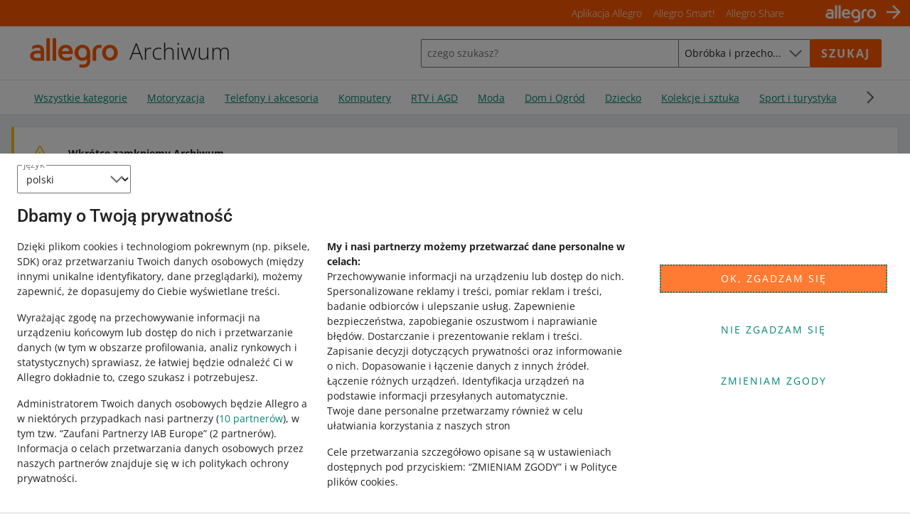

--- FILE ---
content_type: text/html; charset=utf-8
request_url: https://archiwum.allegro.pl/kategoria/do-innych-maszyn-rolniczych-obrobka-i-przechowywanie-252432
body_size: 93413
content:
<!DOCTYPE html>
<html lang="pl">
    <head>
        <meta charset="UTF-8">
<title>Obróbka i przechowywanie w Oficjalnym Archiwum Allegro - archiwum ofert</title>
<meta name="format-detection" content="telephone=no">
<meta name="description" content="Szukasz informacji o archiwalnej ofercie allegro z kategorii Obróbka i przechowywanie? Sprawdź Archiwum Allegro i dowiedz się wszystkiego o zakończonej ofercie">
<link rel="canonical" href="https://allegro.pl/kategoria/do-innych-maszyn-rolniczych-obrobka-i-przechowywanie-252432">
<link rel="next" href="https://archiwum.allegro.pl/kategoria/do-innych-maszyn-rolniczych-obrobka-i-przechowywanie-252432?p=2">
<meta property="og:url" content="undefined">
<meta property="og:description" content="Szukasz informacji o archiwalnej ofercie allegro z kategorii Obróbka i przechowywanie? Sprawdź Archiwum Allegro i dowiedz się wszystkiego o zakończonej ofercie">
<meta property="og:title" content="Obróbka i przechowywanie w Oficjalnym Archiwum Allegro - archiwum ofert">
<meta name="viewport" content="width=device-width,initial-scale=1,minimum-scale=1,maximum-scale=1,user-scalable=no,viewport-fit=cover">
<meta name="referrer" content="strict-origin-when-cross-origin">
<link rel="manifest" href="/manifest.json" crossorigin="use-credentials">
<link rel="icon" href="/favicon.ico">
<link rel="apple-touch-icon" href="/apple-touch-icon.png">
<link rel="apple-touch-icon-precomposed" href="/apple-touch-icon-precomposed.png">
<meta name="robots" content="index, follow">
        
        <link type="text/css" rel="stylesheet" href="https://assets.allegrostatic.com/bundle/v3-96969967f07899fc1840ca09734ae669463aeb43efece8c1f5c07cc8f30aa2a8.css" crossorigin data-metrum-bundle>
<link type="text/css" rel="stylesheet" href="https://assets.allegrostatic.com/metrum/metrum-core/main-f37c5cd180.m.css?v=0.16.5" crossorigin>
<link type="text/css" rel="stylesheet" href="https://assets.allegrostatic.com/bundle/v3-3e19cd4d3d6657b0e1767c160cf1637a065b3b92a7c48ca42fc8953dd3260667.css" crossorigin>
<style>body{background-color:var(--m-color-neutral-background)}@supports (font:-apple-system-body){html{font:-apple-system-body}@supports not (-webkit-touch-callout:default){html{font-size:1rem}}}html{min-height:100%}body{height:100%;margin:0;overflow-y:scroll}.main-wrapper,body{box-sizing:border-box}.main-wrapper{position:relative}@media print{[data-skin-class-name=metrum-footer-partial-expander],[data-skin-class-name=metrum-footer-partial]{display:none}}@font-face{font-display:swap;font-family:Open Sans;font-style:normal;font-weight:300;src:local("Open Sans Light"),local("OpenSans-Light"),url(https://assets.allegrostatic.com/sc-15284/statics/open-sans_6cc28a8e.woff2) format("woff2 supports variations"),url(https://assets.allegrostatic.com/sc-15284/statics/open-sans_6cc28a8e.woff2) format("woff2-variations"),url(https://assets.allegrostatic.com/sc-15284/statics/open-sans-300_dd9ab660.woff2) format("woff2"),url(https://assets.allegrostatic.com/sc-15284/statics/open-sans-300_e2bedf5c.woff) format("woff");unicode-range:u+9,u+20-7e,u+ab,u+bb,u+c1,u+c4,u+c9,u+cd,u+d3,u+d4,u+d6,u+d7,u+da,u+dc,u+dd,u+e1,u+e4,u+e9,u+ed,u+f3,u+f4,u+f6,u+fa,u+fc,u+fd,u+104-107,u+10c-10f,u+118-11b,u+139,u+13a,u+13d,u+13e,u+141-144,u+147,u+148,u+150,u+151,u+154,u+155,u+158-15b,u+160,u+161,u+164,u+165,u+16e,u+16f,u+170,u+171,u+179-17e,u+404,u+406,u+407,u+410-429,u+42c,u+42e-449,u+44c,u+44e,u+44f,u+454,u+456,u+457,u+490,u+491,u+2013,u+2014,u+2018-201a,u+201c-201e,u+2033,u+2039,u+203a,u+20ac}@font-face{font-display:swap;font-family:Open Sans;font-style:normal;font-weight:400;src:local("Open Sans Regular"),local("OpenSans-Regular"),local("Open Sans"),url(https://assets.allegrostatic.com/sc-15284/statics/open-sans_6cc28a8e.woff2) format("woff2 supports variations"),url(https://assets.allegrostatic.com/sc-15284/statics/open-sans_6cc28a8e.woff2) format("woff2-variations"),url(https://assets.allegrostatic.com/sc-15284/statics/open-sans-400_1be1a8e4.woff2) format("woff2"),url(https://assets.allegrostatic.com/sc-15284/statics/open-sans-400_69adf794.woff) format("woff");unicode-range:u+9,u+20-7e,u+ab,u+bb,u+c1,u+c4,u+c9,u+cd,u+d3,u+d4,u+d6,u+d7,u+da,u+dc,u+dd,u+e1,u+e4,u+e9,u+ed,u+f3,u+f4,u+f6,u+fa,u+fc,u+fd,u+104-107,u+10c-10f,u+118-11b,u+139,u+13a,u+13d,u+13e,u+141-144,u+147,u+148,u+150,u+151,u+154,u+155,u+158-15b,u+160,u+161,u+164,u+165,u+16e,u+16f,u+170,u+171,u+179-17e,u+404,u+406,u+407,u+410-429,u+42c,u+42e-449,u+44c,u+44e,u+44f,u+454,u+456,u+457,u+490,u+491,u+2013,u+2014,u+2018-201a,u+201c-201e,u+2033,u+2039,u+203a,u+20ac}@font-face{font-display:swap;font-family:Open Sans;font-style:normal;font-weight:600;src:local("Open Sans SemiBold"),local("OpenSans-SemiBold"),local("Open Sans Semibold"),url(https://assets.allegrostatic.com/sc-15284/statics/open-sans_6cc28a8e.woff2) format("woff2 supports variations"),url(https://assets.allegrostatic.com/sc-15284/statics/open-sans_6cc28a8e.woff2) format("woff2-variations"),url(https://assets.allegrostatic.com/sc-15284/statics/open-sans-600_56f07915.woff2) format("woff2"),url(https://assets.allegrostatic.com/sc-15284/statics/open-sans-600_fdccd06a.woff) format("woff");unicode-range:u+9,u+20-7e,u+ab,u+bb,u+c1,u+c4,u+c9,u+cd,u+d3,u+d4,u+d6,u+d7,u+da,u+dc,u+dd,u+e1,u+e4,u+e9,u+ed,u+f3,u+f4,u+f6,u+fa,u+fc,u+fd,u+104-107,u+10c-10f,u+118-11b,u+139,u+13a,u+13d,u+13e,u+141-144,u+147,u+148,u+150,u+151,u+154,u+155,u+158-15b,u+160,u+161,u+164,u+165,u+16e,u+16f,u+170,u+171,u+179-17e,u+404,u+406,u+407,u+410-429,u+42c,u+42e-449,u+44c,u+44e,u+44f,u+454,u+456,u+457,u+490,u+491,u+2013,u+2014,u+2018-201a,u+201c-201e,u+2033,u+2039,u+203a,u+20ac}@font-face{font-display:swap;font-family:Open Sans;font-style:normal;font-weight:700;src:local("Open Sans Bold"),local("OpenSans-Bold"),url(https://assets.allegrostatic.com/sc-15284/statics/open-sans_6cc28a8e.woff2) format("woff2 supports variations"),url(https://assets.allegrostatic.com/sc-15284/statics/open-sans_6cc28a8e.woff2) format("woff2-variations"),url(https://assets.allegrostatic.com/sc-15284/statics/open-sans-700_6dbf1d9d.woff2) format("woff2"),url(https://assets.allegrostatic.com/sc-15284/statics/open-sans-700_df84867d.woff) format("woff");unicode-range:u+9,u+20-7e,u+ab,u+bb,u+c1,u+c4,u+c9,u+cd,u+d3,u+d4,u+d6,u+d7,u+da,u+dc,u+dd,u+e1,u+e4,u+e9,u+ed,u+f3,u+f4,u+f6,u+fa,u+fc,u+fd,u+104-107,u+10c-10f,u+118-11b,u+139,u+13a,u+13d,u+13e,u+141-144,u+147,u+148,u+150,u+151,u+154,u+155,u+158-15b,u+160,u+161,u+164,u+165,u+16e,u+16f,u+170,u+171,u+179-17e,u+404,u+406,u+407,u+410-429,u+42c,u+42e-449,u+44c,u+44e,u+44f,u+454,u+456,u+457,u+490,u+491,u+2013,u+2014,u+2018-201a,u+201c-201e,u+2033,u+2039,u+203a,u+20ac}@font-face{font-display:swap;font-family:Roboto;font-style:normal;font-weight:300;src:local("Roboto Light"),local("Roboto-Light"),url(https://assets.allegrostatic.com/sc-15284/statics/roboto_e4451a57.woff2) format("woff2 supports variations"),url(https://assets.allegrostatic.com/sc-15284/statics/roboto_e4451a57.woff2) format("woff2-variations"),url(https://assets.allegrostatic.com/sc-15284/statics/roboto-300_fac79133.woff2) format("woff2"),url(https://assets.allegrostatic.com/sc-15284/statics/roboto-300_32c627ed.woff) format("woff");unicode-range:u+9,u+20-7e,u+ab,u+bb,u+c1,u+c4,u+c9,u+cd,u+d3,u+d4,u+d6,u+d7,u+da,u+dc,u+dd,u+e1,u+e4,u+e9,u+ed,u+f3,u+f4,u+f6,u+fa,u+fc,u+fd,u+104-107,u+10c-10f,u+118-11b,u+139,u+13a,u+13d,u+13e,u+141-144,u+147,u+148,u+150,u+151,u+154,u+155,u+158-15b,u+160,u+161,u+164,u+165,u+16e,u+16f,u+170,u+171,u+179-17e,u+404,u+406,u+407,u+410-429,u+42c,u+42e-449,u+44c,u+44e,u+44f,u+454,u+456,u+457,u+490,u+491,u+2013,u+2014,u+2018-201a,u+201c-201e,u+2033,u+2039,u+203a,u+20ac}@font-face{font-display:swap;font-family:Roboto;font-style:normal;font-weight:400;src:local("Roboto"),local("Roboto-Regular"),url(https://assets.allegrostatic.com/sc-15284/statics/roboto_e4451a57.woff2) format("woff2 supports variations"),url(https://assets.allegrostatic.com/sc-15284/statics/roboto_e4451a57.woff2) format("woff2-variations"),url(https://assets.allegrostatic.com/sc-15284/statics/roboto-400_4428adfc.woff2) format("woff2"),url(https://assets.allegrostatic.com/sc-15284/statics/roboto-400_1da7832a.woff) format("woff");unicode-range:u+9,u+20-7e,u+ab,u+bb,u+c1,u+c4,u+c9,u+cd,u+d3,u+d4,u+d6,u+d7,u+da,u+dc,u+dd,u+e1,u+e4,u+e9,u+ed,u+f3,u+f4,u+f6,u+fa,u+fc,u+fd,u+104-107,u+10c-10f,u+118-11b,u+139,u+13a,u+13d,u+13e,u+141-144,u+147,u+148,u+150,u+151,u+154,u+155,u+158-15b,u+160,u+161,u+164,u+165,u+16e,u+16f,u+170,u+171,u+179-17e,u+404,u+406,u+407,u+410-429,u+42c,u+42e-449,u+44c,u+44e,u+44f,u+454,u+456,u+457,u+490,u+491,u+2013,u+2014,u+2018-201a,u+201c-201e,u+2033,u+2039,u+203a,u+20ac}@font-face{font-display:swap;font-family:Roboto;font-style:normal;font-weight:500;src:local("Roboto Medium"),local("Roboto-Medium"),url(https://assets.allegrostatic.com/sc-15284/statics/roboto_e4451a57.woff2) format("woff2 supports variations"),url(https://assets.allegrostatic.com/sc-15284/statics/roboto_e4451a57.woff2) format("woff2-variations"),url(https://assets.allegrostatic.com/sc-15284/statics/roboto-500_d3167088.woff2) format("woff2"),url(https://assets.allegrostatic.com/sc-15284/statics/roboto-500_5aaa0958.woff) format("woff");unicode-range:u+9,u+20-7e,u+ab,u+bb,u+c1,u+c4,u+c9,u+cd,u+d3,u+d4,u+d6,u+d7,u+da,u+dc,u+dd,u+e1,u+e4,u+e9,u+ed,u+f3,u+f4,u+f6,u+fa,u+fc,u+fd,u+104-107,u+10c-10f,u+118-11b,u+139,u+13a,u+13d,u+13e,u+141-144,u+147,u+148,u+150,u+151,u+154,u+155,u+158-15b,u+160,u+161,u+164,u+165,u+16e,u+16f,u+170,u+171,u+179-17e,u+404,u+406,u+407,u+410-429,u+42c,u+42e-449,u+44c,u+44e,u+44f,u+454,u+456,u+457,u+490,u+491,u+2013,u+2014,u+2018-201a,u+201c-201e,u+2033,u+2039,u+203a,u+20ac}@font-face{font-display:swap;font-family:Roboto;font-style:normal;font-weight:700;src:local("Roboto Bold"),local("Roboto-Bold"),url(https://assets.allegrostatic.com/sc-15284/statics/roboto_e4451a57.woff2) format("woff2 supports variations"),url(https://assets.allegrostatic.com/sc-15284/statics/roboto_e4451a57.woff2) format("woff2-variations"),url(https://assets.allegrostatic.com/sc-15284/statics/roboto-700_be1a5cef.woff2) format("woff2"),url(https://assets.allegrostatic.com/sc-15284/statics/roboto-700_e948d3f1.woff) format("woff");unicode-range:u+9,u+20-7e,u+ab,u+bb,u+c1,u+c4,u+c9,u+cd,u+d3,u+d4,u+d6,u+d7,u+da,u+dc,u+dd,u+e1,u+e4,u+e9,u+ed,u+f3,u+f4,u+f6,u+fa,u+fc,u+fd,u+104-107,u+10c-10f,u+118-11b,u+139,u+13a,u+13d,u+13e,u+141-144,u+147,u+148,u+150,u+151,u+154,u+155,u+158-15b,u+160,u+161,u+164,u+165,u+16e,u+16f,u+170,u+171,u+179-17e,u+404,u+406,u+407,u+410-429,u+42c,u+42e-449,u+44c,u+44e,u+44f,u+454,u+456,u+457,u+490,u+491,u+491,u+2013,u+2014,u+2018-201a,u+201c-201e,u+2033,u+2039,u+203a,u+20ac}</style>
<style>@media (max-width: 543px) {.opbox-sheet-21734 {background-color: #FF5A00;}} @media (min-width: 544px) and (max-width: 767px) {.opbox-sheet-21734 {background-color: #FF5A00;}} @media (min-width: 768px) and (max-width: 991px) {.opbox-sheet-21734 {background-color: #FF5A00;}} @media (min-width: 992px) and (max-width: 1247px) {.opbox-sheet-21734 {background-color: #FF5A00;}} @media (min-width: 1248px) {.opbox-sheet-21734 {background-color: #FF5A00;}}</style>
<style>@media (max-width: 543px) {.opbox-sheet-97f0a {background-color: var(--m-color-desk, #ECEFF1);}} @media (min-width: 544px) and (max-width: 767px) {.opbox-sheet-97f0a {background-color: var(--m-color-desk, #ECEFF1);}} @media (min-width: 768px) and (max-width: 991px) {.opbox-sheet-97f0a {background-color: var(--m-color-desk, #ECEFF1);}} @media (min-width: 992px) and (max-width: 1247px) {.opbox-sheet-97f0a {background-color: var(--m-color-desk, #ECEFF1);}} @media (min-width: 1248px) {.opbox-sheet-97f0a {background-color: var(--m-color-desk, #ECEFF1);}}</style>
<style>@media (max-width: 543px) {.opbox-sheet-8fbd1 {background-color: var(--m-color-card, #FFFFFF);}} @media (min-width: 544px) and (max-width: 767px) {.opbox-sheet-8fbd1 {background-color: var(--m-color-card, #FFFFFF);}} @media (min-width: 768px) and (max-width: 991px) {.opbox-sheet-8fbd1 {background-color: var(--m-color-card, #FFFFFF);}} @media (min-width: 992px) and (max-width: 1247px) {.opbox-sheet-8fbd1 {background-color: var(--m-color-card, #FFFFFF);}} @media (min-width: 1248px) {.opbox-sheet-8fbd1 {background-color: var(--m-color-card, #FFFFFF);}}</style>
<style>@media (max-width: 543px) {.opbox-sheet-e3879 {background-color: var(--m-color-card, #FFFFFF);}} @media (min-width: 544px) and (max-width: 767px) {.opbox-sheet-e3879 {background-color: var(--m-color-card, #FFFFFF);}} @media (min-width: 768px) and (max-width: 991px) {.opbox-sheet-e3879 {background-color: var(--m-color-card, #FFFFFF);}} @media (min-width: 992px) and (max-width: 1247px) {.opbox-sheet-e3879 {background-color: var(--m-color-card, #FFFFFF);}} @media (min-width: 1248px) {.opbox-sheet-e3879 {background-color: var(--m-color-card, #FFFFFF);}}</style>
<style>@media (max-width: 543px) {.opbox-sheet-8df3f {background-color: var(--m-color-card, #FFFFFF);}} @media (min-width: 544px) and (max-width: 767px) {.opbox-sheet-8df3f {background-color: var(--m-color-card, #FFFFFF);}} @media (min-width: 768px) and (max-width: 991px) {.opbox-sheet-8df3f {background-color: var(--m-color-card, #FFFFFF);}} @media (min-width: 992px) and (max-width: 1247px) {.opbox-sheet-8df3f {background-color: var(--m-color-card, #FFFFFF);}} @media (min-width: 1248px) {.opbox-sheet-8df3f {background-color: var(--m-color-card, #FFFFFF);}}</style>
<style>@media (max-width: 543px) {.opbox-sheet-e4d23 {background-color: var(--m-color-card, #FFFFFF);}} @media (min-width: 544px) and (max-width: 767px) {.opbox-sheet-e4d23 {background-color: var(--m-color-card, #FFFFFF);}} @media (min-width: 768px) and (max-width: 991px) {.opbox-sheet-e4d23 {background-color: var(--m-color-card, #FFFFFF);}} @media (min-width: 992px) and (max-width: 1247px) {.opbox-sheet-e4d23 {background-color: var(--m-color-card, #FFFFFF);}} @media (min-width: 1248px) {.opbox-sheet-e4d23 {background-color: var(--m-color-card, #FFFFFF);}}</style>
<style>@media (max-width: 543px) {.opbox-sheet-1622f {background-color: var(--m-color-card, #FFFFFF);}} @media (min-width: 544px) and (max-width: 767px) {.opbox-sheet-1622f {background-color: var(--m-color-card, #FFFFFF);}} @media (min-width: 768px) and (max-width: 991px) {.opbox-sheet-1622f {background-color: var(--m-color-card, #FFFFFF);}} @media (min-width: 992px) and (max-width: 1247px) {.opbox-sheet-1622f {background-color: var(--m-color-card, #FFFFFF);}} @media (min-width: 1248px) {.opbox-sheet-1622f {background-color: var(--m-color-card, #FFFFFF);}}</style>
<style>@media (max-width: 543px) {.opbox-sheet-2d51a {background-color: #3a4e58;}} @media (min-width: 544px) and (max-width: 767px) {.opbox-sheet-2d51a {background-color: #3a4e58;}} @media (min-width: 768px) and (max-width: 991px) {.opbox-sheet-2d51a {background-color: #3a4e58;}} @media (min-width: 992px) and (max-width: 1247px) {.opbox-sheet-2d51a {background-color: #3a4e58;}} @media (min-width: 1248px) {.opbox-sheet-2d51a {background-color: #3a4e58;}}</style>
        <script nonce="iQymW0W7kqQNucF52kAtsA==">dataLayer=[{}]</script>
        <script nonce="iQymW0W7kqQNucF52kAtsA==" >var opbox = opbox || {}; opbox.config = opbox.config || {"pageRenderingStatus":"OK","baseDomain":"allegro.pl","edgeHost":"https://edge.allegro.pl","appVariant":"prod","edgeUploadHost":"https://upload.allegro.pl","cookieMonster":{"host":"https://ngastatic.com/s4c/tracker.js","account":"CM.789253.tz_pl","encodedUserId":null,"isEngagementMeasuringEnabled":false,"defaultCustomParams":{"pv":{"_opbox":{"routePath":"/kategoria/:alias","publicationId":"archiwum_allegro_pl-kategoria-142-1780632-59-12-89821250"}},"ev":{"tag":"Listing_regular_archive"}}},"language":"pl-PL","cssBundle":{"isEnabled":true,"shouldInline":false,"emptyRule":{"pattern":"._{{ package_name }}_e_","replacementPart":"{{ package_name }}"}},"selectors":{"bundledStylesMap":"script[data-config=bundled-styles-map]"},"allowedPlugins":[{"name":"appearance"},{"name":"rodo"},{"name":"skins"},{"name":"xd"},{"name":"gtm"}],"isDarkModeEnabled":false,"colorScheme":"light","viewId":"f198146b-7795-4426-bd5f-716e5c93f842","boxEntries":[{"identity":{"identityAttribute":"data-tnfawonarskc","identityAttributeValue":""},"boxName":"allegro.archive.linksBar","boxId":"HxU7XpezTBumyp-JJDC82A==","scId":"sc-13193","prototypeId":"allegro.archive.linksBar","prototypeVersion":"0.2","skinClassName":"","clientImplementationVersion":"c56","placeholderFor":"","slug":"allegro-archive-linksbar","slotName":"content","parentBoxId":"7fvspjxnTdGW3EnkEtPosg==","analytics":{"category":"allegro.archive.linksBar","enabled":true,"tags":[],"groups":[],"viewData":{}}},{"identity":{"identityAttribute":"data-vanwowcadbta","identityAttributeValue":""},"boxName":"allegro-temporary-nav","boxId":"7fvspjxnTdGW3EnkEtPosg==","scId":"sc-9172","prototypeId":"layout.container","prototypeVersion":"9.0","skinClassName":"","clientImplementationVersion":"","placeholderFor":"","slug":"allegro-temporary-nav","slotName":"content","parentBoxId":"AvkfV_qVQOSCk48JUFUgaQ==","analytics":{"category":"layout.container","enabled":false,"tags":[],"groups":[],"viewData":{}}},{"identity":{"identityAttribute":"data-kmkwjouudfsj","identityAttributeValue":""},"boxName":"1+1_banner_PL","boxId":"V2Hf9nAcTzKmaiivu-ZfmQ==jJlADM_WQbG7UNG38quRRQ==mSjeSJENQeaKzs01TRd4XA==H71lOKjpT9WqwRjP5s_Cgg==","scId":"sc-9178","prototypeId":"allegro.image.tiles","prototypeVersion":"14.0","skinClassName":"","clientImplementationVersion":"2d3","placeholderFor":"","slug":"1-1_banner_pl","slotName":"content","parentBoxId":"V2Hf9nAcTzKmaiivu-ZfmQ==jJlADM_WQbG7UNG38quRRQ==mSjeSJENQeaKzs01TRd4XA==NxohVhTQTfOrOQyCfHQZ9A==","analytics":{"category":"allegro.image.tiles","enabled":true,"tags":[],"groups":["allegro.archive.header","allegro.bar.mobileAppBanner","allegro.mobileAppGifts.couponPromoPartial"],"viewData":{}}},{"identity":{"identityAttribute":"data-vbwgzrbyihng","identityAttributeValue":""},"boxName":"step1_number_desktop","boxId":"V2Hf9nAcTzKmaiivu-ZfmQ==jJlADM_WQbG7UNG38quRRQ==mSjeSJENQeaKzs01TRd4XA==NWFQEHrvSHuHXK9KpYdtMw==","scId":"sc-9194","prototypeId":"allegro.richText","prototypeVersion":"1.0","skinClassName":"","clientImplementationVersion":"a5c","placeholderFor":"","slug":"step1_number_desktop","slotName":"columns","parentBoxId":"V2Hf9nAcTzKmaiivu-ZfmQ==jJlADM_WQbG7UNG38quRRQ==mSjeSJENQeaKzs01TRd4XA==QXu5Ppf3RaGt0e9YxqePdg==","analytics":{"category":"allegro.richText","enabled":true,"tags":[],"groups":["allegro.archive.header","allegro.bar.mobileAppBanner","allegro.mobileAppGifts.couponPromoPartial"],"viewData":{}}},{"identity":{"identityAttribute":"data-iizkdaavovcj","identityAttributeValue":""},"boxName":"step1_description_desktop_eligible","boxId":"V2Hf9nAcTzKmaiivu-ZfmQ==jJlADM_WQbG7UNG38quRRQ==mSjeSJENQeaKzs01TRd4XA==7q1ML1vnRlGXSFmaWYsZiw==","scId":"sc-9194","prototypeId":"allegro.richText","prototypeVersion":"1.0","skinClassName":"","clientImplementationVersion":"a5c","placeholderFor":"","slug":"step1_description_desktop_eligible","slotName":"columns","parentBoxId":"V2Hf9nAcTzKmaiivu-ZfmQ==jJlADM_WQbG7UNG38quRRQ==mSjeSJENQeaKzs01TRd4XA==QXu5Ppf3RaGt0e9YxqePdg==","analytics":{"category":"allegro.richText","enabled":true,"tags":[],"groups":["allegro.archive.header","allegro.bar.mobileAppBanner","allegro.mobileAppGifts.couponPromoPartial"],"viewData":{}}},{"identity":{"identityAttribute":"data-xfdwmympklvn","identityAttributeValue":""},"boxName":"step1_blank1_desktop","boxId":"V2Hf9nAcTzKmaiivu-ZfmQ==jJlADM_WQbG7UNG38quRRQ==mSjeSJENQeaKzs01TRd4XA==4mNja5kiRYmeOoAsvmCVNA==","scId":"sc-9194","prototypeId":"allegro.richText","prototypeVersion":"1.0","skinClassName":"","clientImplementationVersion":"a5c","placeholderFor":"","slug":"step1_blank1_desktop","slotName":"columns","parentBoxId":"V2Hf9nAcTzKmaiivu-ZfmQ==jJlADM_WQbG7UNG38quRRQ==mSjeSJENQeaKzs01TRd4XA==QXu5Ppf3RaGt0e9YxqePdg==","analytics":{"category":"allegro.richText","enabled":true,"tags":[],"groups":["allegro.archive.header","allegro.bar.mobileAppBanner","allegro.mobileAppGifts.couponPromoPartial"],"viewData":{}}},{"identity":{"identityAttribute":"data-ezlvnthvnizr","identityAttributeValue":""},"boxName":"step1_description_desktop","boxId":"V2Hf9nAcTzKmaiivu-ZfmQ==jJlADM_WQbG7UNG38quRRQ==mSjeSJENQeaKzs01TRd4XA==wRbS2DI5Tk-VeQl62urwhg==","scId":"sc-9194","prototypeId":"allegro.richText","prototypeVersion":"1.0","skinClassName":"","clientImplementationVersion":"a5c","placeholderFor":"","slug":"step1_description_desktop","slotName":"columns","parentBoxId":"V2Hf9nAcTzKmaiivu-ZfmQ==jJlADM_WQbG7UNG38quRRQ==mSjeSJENQeaKzs01TRd4XA==QXu5Ppf3RaGt0e9YxqePdg==","analytics":{"category":"allegro.richText","enabled":true,"tags":[],"groups":["allegro.archive.header","allegro.bar.mobileAppBanner","allegro.mobileAppGifts.couponPromoPartial"],"viewData":{}}},{"identity":{"identityAttribute":"data-apzkqdjzljud","identityAttributeValue":""},"boxName":"step1_blank2_desktop","boxId":"V2Hf9nAcTzKmaiivu-ZfmQ==jJlADM_WQbG7UNG38quRRQ==mSjeSJENQeaKzs01TRd4XA==E9DLGb_yTo21xvfCkQYrjw==","scId":"sc-9194","prototypeId":"allegro.richText","prototypeVersion":"1.0","skinClassName":"","clientImplementationVersion":"a5c","placeholderFor":"","slug":"step1_blank2_desktop","slotName":"columns","parentBoxId":"V2Hf9nAcTzKmaiivu-ZfmQ==jJlADM_WQbG7UNG38quRRQ==mSjeSJENQeaKzs01TRd4XA==QXu5Ppf3RaGt0e9YxqePdg==","analytics":{"category":"allegro.richText","enabled":true,"tags":[],"groups":["allegro.archive.header","allegro.bar.mobileAppBanner","allegro.mobileAppGifts.couponPromoPartial"],"viewData":{}}},{"identity":{"identityAttribute":"data-zivocvfnwudh","identityAttributeValue":""},"boxName":"allegro.mobileappGifts.couponPromoHub_desktop","boxId":"V2Hf9nAcTzKmaiivu-ZfmQ==jJlADM_WQbG7UNG38quRRQ==mSjeSJENQeaKzs01TRd4XA==swegaKdlQX2CQVFtHCnNYw==","scId":"sc-25138","prototypeId":"allegro.mobileappGifts.couponPromoHub","prototypeVersion":"1.1","skinClassName":"","clientImplementationVersion":"39b","placeholderFor":"","slug":"allegro-mobileappgifts-couponpromohub_desktop","slotName":"columns","parentBoxId":"V2Hf9nAcTzKmaiivu-ZfmQ==jJlADM_WQbG7UNG38quRRQ==mSjeSJENQeaKzs01TRd4XA==QXu5Ppf3RaGt0e9YxqePdg==","analytics":{"category":"allegro.mobileappGifts.couponPromoHub","enabled":true,"tags":[],"groups":["allegro.archive.header","allegro.bar.mobileAppBanner","allegro.mobileAppGifts.couponPromoPartial"],"viewData":{}}},{"identity":{"identityAttribute":"data-cbqfdxiptyhd","identityAttributeValue":""},"boxName":"step1.grid_desktop","boxId":"V2Hf9nAcTzKmaiivu-ZfmQ==jJlADM_WQbG7UNG38quRRQ==mSjeSJENQeaKzs01TRd4XA==QXu5Ppf3RaGt0e9YxqePdg==","scId":"sc-9175","prototypeId":"layout.grid","prototypeVersion":"5.0","skinClassName":"","clientImplementationVersion":"","placeholderFor":"","slug":"step1-grid_desktop","slotName":"content","parentBoxId":"V2Hf9nAcTzKmaiivu-ZfmQ==jJlADM_WQbG7UNG38quRRQ==mSjeSJENQeaKzs01TRd4XA==VMKPzKKkTG6m8V0HvCH0xw==","analytics":{"category":"layout.grid","enabled":false,"tags":[],"groups":["allegro.archive.header","allegro.bar.mobileAppBanner","allegro.mobileAppGifts.couponPromoPartial"],"viewData":{}}},{"identity":{"identityAttribute":"data-wdthjzdqpnhm","identityAttributeValue":""},"boxName":"step1.container_desktop","boxId":"V2Hf9nAcTzKmaiivu-ZfmQ==jJlADM_WQbG7UNG38quRRQ==mSjeSJENQeaKzs01TRd4XA==VMKPzKKkTG6m8V0HvCH0xw==","scId":"sc-9172","prototypeId":"layout.container","prototypeVersion":"9.0","skinClassName":"","clientImplementationVersion":"","placeholderFor":"","slug":"step1-container_desktop","slotName":"content","parentBoxId":"V2Hf9nAcTzKmaiivu-ZfmQ==jJlADM_WQbG7UNG38quRRQ==mSjeSJENQeaKzs01TRd4XA==hHbkGxstROO2dyd7BSixEw==","analytics":{"category":"layout.container","enabled":false,"tags":[],"groups":["allegro.archive.header","allegro.bar.mobileAppBanner","allegro.mobileAppGifts.couponPromoPartial"],"viewData":{}}},{"identity":{"identityAttribute":"data-fqzlvmejzoaz","identityAttributeValue":""},"boxName":"step2_number_desktop","boxId":"V2Hf9nAcTzKmaiivu-ZfmQ==jJlADM_WQbG7UNG38quRRQ==mSjeSJENQeaKzs01TRd4XA==e12XHcR3R7KuzUzLodTH2Q==","scId":"sc-9194","prototypeId":"allegro.richText","prototypeVersion":"1.0","skinClassName":"","clientImplementationVersion":"a5c","placeholderFor":"","slug":"step2_number_desktop","slotName":"columns","parentBoxId":"V2Hf9nAcTzKmaiivu-ZfmQ==jJlADM_WQbG7UNG38quRRQ==mSjeSJENQeaKzs01TRd4XA==oCMffAj5RBqGNJuTBjYMvg==","analytics":{"category":"allegro.richText","enabled":true,"tags":[],"groups":["allegro.archive.header","allegro.bar.mobileAppBanner","allegro.mobileAppGifts.couponPromoPartial"],"viewData":{}}},{"identity":{"identityAttribute":"data-lmvzneivyvjf","identityAttributeValue":""},"boxName":"step2_description_desktop","boxId":"V2Hf9nAcTzKmaiivu-ZfmQ==jJlADM_WQbG7UNG38quRRQ==mSjeSJENQeaKzs01TRd4XA==Xn4Re80iSoq4TRbljFEmzg==","scId":"sc-9194","prototypeId":"allegro.richText","prototypeVersion":"1.0","skinClassName":"","clientImplementationVersion":"a5c","placeholderFor":"","slug":"step2_description_desktop","slotName":"columns","parentBoxId":"V2Hf9nAcTzKmaiivu-ZfmQ==jJlADM_WQbG7UNG38quRRQ==mSjeSJENQeaKzs01TRd4XA==oCMffAj5RBqGNJuTBjYMvg==","analytics":{"category":"allegro.richText","enabled":true,"tags":[],"groups":["allegro.archive.header","allegro.bar.mobileAppBanner","allegro.mobileAppGifts.couponPromoPartial"],"viewData":{}}},{"identity":{"identityAttribute":"data-iajejgjrjauu","identityAttributeValue":""},"boxName":"step2.grid_desktop","boxId":"V2Hf9nAcTzKmaiivu-ZfmQ==jJlADM_WQbG7UNG38quRRQ==mSjeSJENQeaKzs01TRd4XA==oCMffAj5RBqGNJuTBjYMvg==","scId":"sc-9175","prototypeId":"layout.grid","prototypeVersion":"5.0","skinClassName":"","clientImplementationVersion":"","placeholderFor":"","slug":"step2-grid_desktop","slotName":"content","parentBoxId":"V2Hf9nAcTzKmaiivu-ZfmQ==jJlADM_WQbG7UNG38quRRQ==mSjeSJENQeaKzs01TRd4XA==HGoslDocQg6D338RiNdu0w==","analytics":{"category":"layout.grid","enabled":false,"tags":[],"groups":["allegro.archive.header","allegro.bar.mobileAppBanner","allegro.mobileAppGifts.couponPromoPartial"],"viewData":{}}},{"identity":{"identityAttribute":"data-bqruyjaymniz","identityAttributeValue":""},"boxName":"step2.container_desktop","boxId":"V2Hf9nAcTzKmaiivu-ZfmQ==jJlADM_WQbG7UNG38quRRQ==mSjeSJENQeaKzs01TRd4XA==HGoslDocQg6D338RiNdu0w==","scId":"sc-9172","prototypeId":"layout.container","prototypeVersion":"9.0","skinClassName":"","clientImplementationVersion":"","placeholderFor":"","slug":"step2-container_desktop","slotName":"content","parentBoxId":"V2Hf9nAcTzKmaiivu-ZfmQ==jJlADM_WQbG7UNG38quRRQ==mSjeSJENQeaKzs01TRd4XA==hHbkGxstROO2dyd7BSixEw==","analytics":{"category":"layout.container","enabled":false,"tags":[],"groups":["allegro.archive.header","allegro.bar.mobileAppBanner","allegro.mobileAppGifts.couponPromoPartial"],"viewData":{}}},{"identity":{"identityAttribute":"data-luqusnjqwyhp","identityAttributeValue":""},"boxName":"step3_number_desktop","boxId":"V2Hf9nAcTzKmaiivu-ZfmQ==jJlADM_WQbG7UNG38quRRQ==mSjeSJENQeaKzs01TRd4XA==VUGKe9SKQ-q4MxDjgryMAg==","scId":"sc-9194","prototypeId":"allegro.richText","prototypeVersion":"1.0","skinClassName":"","clientImplementationVersion":"a5c","placeholderFor":"","slug":"step3_number_desktop","slotName":"columns","parentBoxId":"V2Hf9nAcTzKmaiivu-ZfmQ==jJlADM_WQbG7UNG38quRRQ==mSjeSJENQeaKzs01TRd4XA==ch1b84slQBmcfGTaStzXAg==","analytics":{"category":"allegro.richText","enabled":true,"tags":[],"groups":["allegro.archive.header","allegro.bar.mobileAppBanner","allegro.mobileAppGifts.couponPromoPartial"],"viewData":{}}},{"identity":{"identityAttribute":"data-jvncdqngtoju","identityAttributeValue":""},"boxName":"step3_description_desktop","boxId":"V2Hf9nAcTzKmaiivu-ZfmQ==jJlADM_WQbG7UNG38quRRQ==mSjeSJENQeaKzs01TRd4XA==MG852t-rQAG5QeB5WJ-J0g==","scId":"sc-9194","prototypeId":"allegro.richText","prototypeVersion":"1.0","skinClassName":"","clientImplementationVersion":"a5c","placeholderFor":"","slug":"step3_description_desktop","slotName":"columns","parentBoxId":"V2Hf9nAcTzKmaiivu-ZfmQ==jJlADM_WQbG7UNG38quRRQ==mSjeSJENQeaKzs01TRd4XA==ch1b84slQBmcfGTaStzXAg==","analytics":{"category":"allegro.richText","enabled":true,"tags":[],"groups":["allegro.archive.header","allegro.bar.mobileAppBanner","allegro.mobileAppGifts.couponPromoPartial"],"viewData":{}}},{"identity":{"identityAttribute":"data-xztckjjbuztn","identityAttributeValue":""},"boxName":"step3.grid_desktop","boxId":"V2Hf9nAcTzKmaiivu-ZfmQ==jJlADM_WQbG7UNG38quRRQ==mSjeSJENQeaKzs01TRd4XA==ch1b84slQBmcfGTaStzXAg==","scId":"sc-9175","prototypeId":"layout.grid","prototypeVersion":"5.0","skinClassName":"","clientImplementationVersion":"","placeholderFor":"","slug":"step3-grid_desktop","slotName":"content","parentBoxId":"V2Hf9nAcTzKmaiivu-ZfmQ==jJlADM_WQbG7UNG38quRRQ==mSjeSJENQeaKzs01TRd4XA==hv13GcRfTFOKwn5GMKVjqQ==","analytics":{"category":"layout.grid","enabled":false,"tags":[],"groups":["allegro.archive.header","allegro.bar.mobileAppBanner","allegro.mobileAppGifts.couponPromoPartial"],"viewData":{}}},{"identity":{"identityAttribute":"data-skwgvxxopgel","identityAttributeValue":""},"boxName":"step3.container_desktop","boxId":"V2Hf9nAcTzKmaiivu-ZfmQ==jJlADM_WQbG7UNG38quRRQ==mSjeSJENQeaKzs01TRd4XA==hv13GcRfTFOKwn5GMKVjqQ==","scId":"sc-9172","prototypeId":"layout.container","prototypeVersion":"9.0","skinClassName":"","clientImplementationVersion":"","placeholderFor":"","slug":"step3-container_desktop","slotName":"content","parentBoxId":"V2Hf9nAcTzKmaiivu-ZfmQ==jJlADM_WQbG7UNG38quRRQ==mSjeSJENQeaKzs01TRd4XA==hHbkGxstROO2dyd7BSixEw==","analytics":{"category":"layout.container","enabled":false,"tags":[],"groups":["allegro.archive.header","allegro.bar.mobileAppBanner","allegro.mobileAppGifts.couponPromoPartial"],"viewData":{}}},{"identity":{"identityAttribute":"data-eutymglphcqp","identityAttributeValue":""},"boxName":"1+1_steps_desktop","boxId":"V2Hf9nAcTzKmaiivu-ZfmQ==jJlADM_WQbG7UNG38quRRQ==mSjeSJENQeaKzs01TRd4XA==hHbkGxstROO2dyd7BSixEw==","scId":"sc-9172","prototypeId":"layout.container","prototypeVersion":"9.0","skinClassName":"","clientImplementationVersion":"","placeholderFor":"","slug":"1-1_steps_desktop","slotName":"content","parentBoxId":"V2Hf9nAcTzKmaiivu-ZfmQ==jJlADM_WQbG7UNG38quRRQ==mSjeSJENQeaKzs01TRd4XA==NxohVhTQTfOrOQyCfHQZ9A==","analytics":{"category":"layout.container","enabled":false,"tags":[],"groups":["allegro.archive.header","allegro.bar.mobileAppBanner","allegro.mobileAppGifts.couponPromoPartial"],"viewData":{}}},{"identity":{"identityAttribute":"data-vglfrvbumhjl","identityAttributeValue":""},"boxName":"TsandCs_PL","boxId":"V2Hf9nAcTzKmaiivu-ZfmQ==jJlADM_WQbG7UNG38quRRQ==mSjeSJENQeaKzs01TRd4XA==ZEhDIBFZQHCAVIskTLhRDg==","scId":"sc-9194","prototypeId":"allegro.richText","prototypeVersion":"1.0","skinClassName":"","clientImplementationVersion":"a5c","placeholderFor":"","slug":"tsandcs_pl","slotName":"content","parentBoxId":"V2Hf9nAcTzKmaiivu-ZfmQ==jJlADM_WQbG7UNG38quRRQ==mSjeSJENQeaKzs01TRd4XA==NxohVhTQTfOrOQyCfHQZ9A==","analytics":{"category":"allegro.richText","enabled":true,"tags":[],"groups":["allegro.archive.header","allegro.bar.mobileAppBanner","allegro.mobileAppGifts.couponPromoPartial"],"viewData":{}}},{"identity":{"identityAttribute":"data-jedpksdnyhvp","identityAttributeValue":""},"boxName":"MobileAppCouponPromoHubSidebar_Standard_PL","boxId":"V2Hf9nAcTzKmaiivu-ZfmQ==jJlADM_WQbG7UNG38quRRQ==mSjeSJENQeaKzs01TRd4XA==NxohVhTQTfOrOQyCfHQZ9A==","scId":"sc-13000","prototypeId":"allegro.sidebar","prototypeVersion":"4.0","skinClassName":"","clientImplementationVersion":"bfa","placeholderFor":"","slug":"mobileappcouponpromohubsidebar_standard_pl","slotName":"content","parentBoxId":"AvkfV_qVQOSCk48JUFUgaQ==","analytics":{"category":"allegro.sidebar","enabled":true,"tags":[],"groups":["allegro.archive.header","allegro.bar.mobileAppBanner","allegro.mobileAppGifts.couponPromoPartial"],"viewData":{}}},{"identity":{"identityAttribute":"data-ktjijuwqihpv","identityAttributeValue":""},"boxName":"Allegro main search","boxId":"V2Hf9nAcTzKmaiivu-ZfmQ==FEQm32Y-QAG9X12QxwUD3Q==","scId":"sc-12731","prototypeId":"allegro.metrumHeader.search","prototypeVersion":"7.5","skinClassName":"","clientImplementationVersion":"4b6","placeholderFor":"","slug":"allegro-main-search","slotName":"search","parentBoxId":"V2Hf9nAcTzKmaiivu-ZfmQ==9_cOnj_MTCuwn2I5tOW9LQ==","analytics":{"category":"allegro.metrumHeader.search","enabled":true,"tags":[],"groups":["allegro.archive.header"],"viewData":{}}},{"identity":{"identityAttribute":"data-rivcolkwpoun","identityAttributeValue":""},"boxName":"space.before.promoted.links","boxId":"V2Hf9nAcTzKmaiivu-ZfmQ==NzggZV_wTSWHkj1kB3ebqQ==","scId":"sc-9172","prototypeId":"layout.container","prototypeVersion":"9.0","skinClassName":"","clientImplementationVersion":"","placeholderFor":"","slug":"space-before-promoted-links","slotName":"columns","parentBoxId":"V2Hf9nAcTzKmaiivu-ZfmQ==crcCDnkWQpqkbxyH3y1ymw==","analytics":{"category":"layout.container","enabled":false,"tags":[],"groups":["allegro.archive.header"],"viewData":{}}},{"identity":{"identityAttribute":"data-dnpwssmqpits","identityAttributeValue":""},"boxName":"promoted links","boxId":"V2Hf9nAcTzKmaiivu-ZfmQ==ZT_rEOaUQIauDA1XDohv8w==","scId":"sc-9179","prototypeId":"allegro.navigation.links","prototypeVersion":"1.3","skinClassName":"","clientImplementationVersion":"5d4","placeholderFor":"","slug":"promoted-links","slotName":"columns","parentBoxId":"V2Hf9nAcTzKmaiivu-ZfmQ==crcCDnkWQpqkbxyH3y1ymw==","analytics":{"category":"allegro.navigation.links","enabled":true,"tags":[],"groups":["allegro.archive.header"],"viewData":{}}},{"identity":{"identityAttribute":"data-xdsltlfpttfv","identityAttributeValue":""},"boxName":"promoted.links.grid.container","boxId":"V2Hf9nAcTzKmaiivu-ZfmQ==crcCDnkWQpqkbxyH3y1ymw==","scId":"sc-9175","prototypeId":"layout.grid","prototypeVersion":"6.0","skinClassName":"","clientImplementationVersion":"","placeholderFor":"","slug":"promoted-links-grid-container","slotName":"promotedLinks","parentBoxId":"V2Hf9nAcTzKmaiivu-ZfmQ==9_cOnj_MTCuwn2I5tOW9LQ==","analytics":{"category":"layout.grid","enabled":false,"tags":[],"groups":["allegro.archive.header"],"viewData":{}}},{"identity":{"identityAttribute":"data-obkcxvrcuucc","identityAttributeValue":""},"boxName":"allegro.metrumHeader","boxId":"V2Hf9nAcTzKmaiivu-ZfmQ==9_cOnj_MTCuwn2I5tOW9LQ==","scId":"sc-9181","prototypeId":"allegro.metrumHeader","prototypeVersion":"10.1","skinClassName":"","clientImplementationVersion":"00f","placeholderFor":"","slug":"allegro-metrumheader","slotName":"content","parentBoxId":"AvkfV_qVQOSCk48JUFUgaQ==","analytics":{"category":"allegro.metrumHeader","enabled":true,"tags":[],"groups":["allegro.archive.header"],"viewData":{}}},{"identity":{"identityAttribute":"data-gynskdfdeqvn","identityAttributeValue":""},"boxName":"allegro.richText","boxId":"Zdb85DxaQnCwhRWiUCMt-Q==","scId":"sc-9194","prototypeId":"allegro.richText","prototypeVersion":"1.0","skinClassName":"","clientImplementationVersion":"a5c","placeholderFor":"","slug":"allegro-richtext","slotName":"text","parentBoxId":"6ZBxWJbsR1O8Tgu1wpcVpg==","analytics":{"category":"allegro.richText","enabled":true,"tags":[],"groups":[],"viewData":{}}},{"identity":{"identityAttribute":"data-ccfulejqwafx","identityAttributeValue":""},"boxName":"allegro.message.banner","boxId":"6ZBxWJbsR1O8Tgu1wpcVpg==","scId":"sc-15510","prototypeId":"allegro.message.banner","prototypeVersion":"0.4","skinClassName":"","clientImplementationVersion":"481","placeholderFor":"","slug":"allegro-message-banner","slotName":"content","parentBoxId":"zFbc4MWVR26FG_Gp5ML9cQ==","analytics":{"category":"allegro.message.banner","enabled":true,"tags":[],"groups":[],"viewData":{}}},{"identity":{"identityAttribute":"data-mwgguyxmxned","identityAttributeValue":""},"boxName":"close.banner","boxId":"zFbc4MWVR26FG_Gp5ML9cQ==","scId":"sc-9172","prototypeId":"layout.container","prototypeVersion":"9.0","skinClassName":"","clientImplementationVersion":"","placeholderFor":"","slug":"close-banner","slotName":"content","parentBoxId":"AvkfV_qVQOSCk48JUFUgaQ==","analytics":{"category":"layout.container","enabled":false,"tags":[],"groups":[],"viewData":{}}},{"identity":{"identityAttribute":"data-byikoisfxdty","identityAttributeValue":""},"boxName":"allegro.listing.paginationBottom.paginationControls","boxId":"p6DpDJigR9OGHZ_pr8tx4w==","scId":"sc-9193","prototypeId":"allegro.pagination","prototypeVersion":"2.5","skinClassName":"","clientImplementationVersion":"2e7","placeholderFor":"","slug":"allegro-listing-paginationbottom-paginationcontrols","slotName":"paginationBottom","parentBoxId":"HDq5FIoXRI-Okq3j9VgB1A==","analytics":{"category":"allegro.pagination","enabled":true,"tags":[],"groups":[],"viewData":{}}},{"identity":{"identityAttribute":"data-eskdtylwlutu","identityAttributeValue":""},"boxName":"allegro.listing.left.listingCategories","boxId":"74paEe4xQxS4Q473kbG4JQ==","scId":"sc-16080","prototypeId":"allegro.navigator","prototypeVersion":"3.8","skinClassName":"","clientImplementationVersion":"776","placeholderFor":"","slug":"allegro-listing-left-listingcategories","slotName":"content","parentBoxId":"skOM-mVGSkuo0Gi0XEmALQ==","analytics":{"category":"allegro.navigator","enabled":true,"tags":[],"groups":[],"viewData":{}}},{"identity":{"identityAttribute":"data-pyurayhdealb","identityAttributeValue":""},"boxName":"allegro.listing.left.listingCategories.container","boxId":"skOM-mVGSkuo0Gi0XEmALQ==","scId":"sc-9172","prototypeId":"layout.container","prototypeVersion":"9.0","skinClassName":"","clientImplementationVersion":"","placeholderFor":"","slug":"allegro-listing-left-listingcategories-container","slotName":"left","parentBoxId":"HDq5FIoXRI-Okq3j9VgB1A==","analytics":{"category":"layout.container","enabled":false,"tags":[],"groups":[],"viewData":{}}},{"identity":{"identityAttribute":"data-ipprhggkeqnx","identityAttributeValue":""},"boxName":"allegro.listing.left.listingFilters","boxId":"8-ot0CfcQWu74ywAQW91kg==","scId":"sc-16079","prototypeId":"allegro.listing.filters","prototypeVersion":"3.21","skinClassName":"","clientImplementationVersion":"c45","placeholderFor":"","slug":"allegro-listing-left-listingfilters","slotName":"content","parentBoxId":"TRJObjW2QeCUa7HhCcL_Sw==","analytics":{"category":"allegro.listing.filters","enabled":true,"tags":[],"groups":[],"viewData":{}}},{"identity":{"identityAttribute":"data-uzsvxlpaborr","identityAttributeValue":""},"boxName":"allegro.listing.left.listingFilters.container","boxId":"TRJObjW2QeCUa7HhCcL_Sw==","scId":"sc-9172","prototypeId":"layout.container","prototypeVersion":"9.0","skinClassName":"","clientImplementationVersion":"","placeholderFor":"","slug":"allegro-listing-left-listingfilters-container","slotName":"left","parentBoxId":"HDq5FIoXRI-Okq3j9VgB1A==","analytics":{"category":"layout.container","enabled":false,"tags":[],"groups":[],"viewData":{}}},{"identity":{"identityAttribute":"data-exrukyhjpcva","identityAttributeValue":""},"boxName":"allegro.listing.left.popular.links","boxId":"_nhIo9zuR9mfCFFVvtXQPQ==","scId":"sc-9179","prototypeId":"allegro.navigation.links","prototypeVersion":"1.1","skinClassName":"","clientImplementationVersion":"5d4","placeholderFor":"","slug":"allegro-listing-left-popular-links","slotName":"content","parentBoxId":"W5rNlGoCQyGElRdBrLEZGA==","analytics":{"category":"allegro.navigation.links","enabled":true,"tags":[],"groups":[],"viewData":{}}},{"identity":{"identityAttribute":"data-qmidwcezndlq","identityAttributeValue":""},"boxName":"allegro.listing.left.popular.container","boxId":"W5rNlGoCQyGElRdBrLEZGA==","scId":"sc-9172","prototypeId":"layout.container","prototypeVersion":"9.0","skinClassName":"","clientImplementationVersion":"","placeholderFor":"","slug":"allegro-listing-left-popular-container","slotName":"left","parentBoxId":"HDq5FIoXRI-Okq3j9VgB1A==","analytics":{"category":"layout.container","enabled":false,"tags":[],"groups":[],"viewData":{}}},{"identity":{"identityAttribute":"data-ounrihhjjlny","identityAttributeValue":""},"boxName":"allegro.listing.left.recentlyArchived.links","boxId":"45rizQALQ-6fi96MahWJFw==","scId":"sc-9179","prototypeId":"allegro.navigation.links","prototypeVersion":"1.1","skinClassName":"","clientImplementationVersion":"5d4","placeholderFor":"","slug":"allegro-listing-left-recentlyarchived-links","slotName":"content","parentBoxId":"hd22G_CWQV-BX0HXJwUT_Q==","analytics":{"category":"allegro.navigation.links","enabled":true,"tags":[],"groups":[],"viewData":{}}},{"identity":{"identityAttribute":"data-mwlyairzahoi","identityAttributeValue":""},"boxName":"allegro.listing.left.recentlyArchived.container","boxId":"hd22G_CWQV-BX0HXJwUT_Q==","scId":"sc-9172","prototypeId":"layout.container","prototypeVersion":"9.0","skinClassName":"","clientImplementationVersion":"","placeholderFor":"","slug":"allegro-listing-left-recentlyarchived-container","slotName":"left","parentBoxId":"HDq5FIoXRI-Okq3j9VgB1A==","analytics":{"category":"layout.container","enabled":false,"tags":[],"groups":[],"viewData":{}}},{"identity":{"identityAttribute":"data-fhqxnwutkith","identityAttributeValue":""},"boxName":"skyscroll cmuid","boxId":"k8gIB1eRSDOvxc8LfpMp6Q==c_ookP06QlqkRcatENhJCw==","scId":"sc-11136","prototypeId":"allegro.advertisement.slot.skyscroll","prototypeVersion":"0.1","skinClassName":"","clientImplementationVersion":"304","placeholderFor":"","slug":"skyscroll-cmuid","slotName":"content","parentBoxId":"rGoVdWBLQh6Jk49Kgo1CjQ==","analytics":{"category":"allegro.advertisement.slot.skyscroll","enabled":true,"tags":[],"groups":["sky-scraper-dfp"],"viewData":{}}},{"identity":{"identityAttribute":"data-kiurssezultq","identityAttributeValue":""},"boxName":"left-ads-container","boxId":"rGoVdWBLQh6Jk49Kgo1CjQ==","scId":"sc-9172","prototypeId":"layout.container","prototypeVersion":"7.0","skinClassName":"","clientImplementationVersion":"","placeholderFor":"","slug":"left-ads-container","slotName":"left","parentBoxId":"HDq5FIoXRI-Okq3j9VgB1A==","analytics":{"category":"layout.container","enabled":false,"tags":[],"groups":[],"viewData":{}}},{"identity":{"identityAttribute":"data-qxbfosujhbiz","identityAttributeValue":""},"boxName":"allegro.archive.listing","boxId":"S5Y2UqVeTvqH9FTlHrZYLw==","scId":"sc-20581","prototypeId":"allegro.archive.listing","prototypeVersion":"2.0","skinClassName":"","clientImplementationVersion":"aa1","placeholderFor":"","slug":"allegro-archive-listing","slotName":"content","parentBoxId":"f-8PnDB6TbKVOmps2hhh9w==","analytics":{"category":"allegro.archive.listing","enabled":true,"tags":[],"groups":[],"viewData":{}}},{"identity":{"identityAttribute":"data-qenzxbbscjdg","identityAttributeValue":""},"boxName":"allegro.listing.rightItems.background","boxId":"f-8PnDB6TbKVOmps2hhh9w==","scId":"sc-9172","prototypeId":"layout.container","prototypeVersion":"9.0","skinClassName":"","clientImplementationVersion":"","placeholderFor":"","slug":"allegro-listing-rightitems-background","slotName":"rightItems","parentBoxId":"HDq5FIoXRI-Okq3j9VgB1A==","analytics":{"category":"layout.container","enabled":false,"tags":[],"groups":[],"viewData":{}}},{"identity":{"identityAttribute":"data-ffqgprpmgcfw","identityAttributeValue":""},"boxName":"allegro.listing.left.chipsAboveFilters","boxId":"Bj_Q1M_yS1KPnDqIQlMcdw==","scId":"sc-12018","prototypeId":"allegro.listing.chips","prototypeVersion":"1.5","skinClassName":"","clientImplementationVersion":"c57","placeholderFor":"","slug":"allegro-listing-left-chipsabovefilters","slotName":"topFilters","parentBoxId":"HDq5FIoXRI-Okq3j9VgB1A==","analytics":{"category":"allegro.listing.chips","enabled":true,"tags":[],"groups":[],"viewData":{"chipsCount":0}}},{"identity":{"identityAttribute":"data-thzrmrbaporo","identityAttributeValue":""},"boxName":"allegro.ads.dss.banner","boxId":"eoAbIy9oQ2eXVYF1FNOR1A==ZNtIdiM9TaWyExc4Rb0GBA==","scId":"sc-23269","prototypeId":"allegro.ads.dss.banner","prototypeVersion":"0.1","skinClassName":"","clientImplementationVersion":"226","placeholderFor":"","slug":"allegro-ads-dss-banner","slotName":"rightAboveItems","parentBoxId":"HDq5FIoXRI-Okq3j9VgB1A==","analytics":{"category":"allegro.ads.dss.banner","enabled":true,"tags":[],"groups":["allegro.ads.premium"],"viewData":{}}},{"identity":{"identityAttribute":"data-zgmrnktwuain","identityAttributeValue":""},"boxName":"allegro.ads.dss.template.offerTile214","boxId":"eoAbIy9oQ2eXVYF1FNOR1A==Jai4iLTBRp-AMwRsfUGZEg==","scId":"sc-9185","prototypeId":"allegro.offers.list","prototypeVersion":"1.1","skinClassName":"","clientImplementationVersion":"645","placeholderFor":"","slug":"allegro-ads-dss-template-offertile214","slotName":"offerTile2","parentBoxId":"eoAbIy9oQ2eXVYF1FNOR1A==A4KzimvtTRaHNsPRN48svg==","analytics":{"category":"allegro.offers.list","enabled":true,"tags":[],"groups":["allegro.ads.premium"],"viewData":{}}},{"identity":{"identityAttribute":"data-mxgeugkbaprv","identityAttributeValue":""},"boxName":"allegro.ads.dss.template.offerTile113","boxId":"eoAbIy9oQ2eXVYF1FNOR1A==zU6yrmwhQ8ukjej2X5U8Kg==","scId":"sc-9185","prototypeId":"allegro.offers.list","prototypeVersion":"1.1","skinClassName":"","clientImplementationVersion":"645","placeholderFor":"","slug":"allegro-ads-dss-template-offertile113","slotName":"offerTile1","parentBoxId":"eoAbIy9oQ2eXVYF1FNOR1A==A4KzimvtTRaHNsPRN48svg==","analytics":{"category":"allegro.offers.list","enabled":true,"tags":[],"groups":["allegro.ads.premium"],"viewData":{}}},{"identity":{"identityAttribute":"data-wgubcjjcshpo","identityAttributeValue":""},"boxName":"allegro.ads.dss.template.new4","boxId":"eoAbIy9oQ2eXVYF1FNOR1A==A4KzimvtTRaHNsPRN48svg==","scId":"sc-23273","prototypeId":"allegro.ads.dss.template","prototypeVersion":"1.1","skinClassName":"","clientImplementationVersion":"3ba","placeholderFor":"","slug":"allegro-ads-dss-template-new4","slotName":"content","parentBoxId":"eoAbIy9oQ2eXVYF1FNOR1A==PJLclqW9QFWeAbKwjDy0sA==","analytics":{"category":"allegro.ads.dss.template","enabled":true,"tags":[],"groups":["allegro.ads.premium"],"viewData":{}}},{"identity":{"identityAttribute":"data-ccqcbvnlaphy","identityAttributeValue":""},"boxName":"allegro.ads.dss.template.desktop","boxId":"eoAbIy9oQ2eXVYF1FNOR1A==PJLclqW9QFWeAbKwjDy0sA==","scId":"sc-9172","prototypeId":"layout.container","prototypeVersion":"9.0","skinClassName":"","clientImplementationVersion":"","placeholderFor":"","slug":"allegro-ads-dss-template-desktop","slotName":"content","parentBoxId":"eoAbIy9oQ2eXVYF1FNOR1A==QgcD1yTmQ6SbZLqJs1r59w==","analytics":{"category":"layout.container","enabled":false,"tags":[],"groups":["allegro.ads.premium"],"viewData":{}}},{"identity":{"identityAttribute":"data-aiwuwkfmsgmv","identityAttributeValue":""},"boxName":"allegro.ads.dss.template","boxId":"eoAbIy9oQ2eXVYF1FNOR1A==QgcD1yTmQ6SbZLqJs1r59w==","scId":"sc-9172","prototypeId":"layout.container","prototypeVersion":"9.0","skinClassName":"","clientImplementationVersion":"","placeholderFor":"","slug":"allegro-ads-dss-template","slotName":"rightAboveItems","parentBoxId":"HDq5FIoXRI-Okq3j9VgB1A==","analytics":{"category":"layout.container","enabled":false,"tags":[],"groups":["allegro.ads.premium"],"viewData":{}}},{"identity":{"identityAttribute":"data-fxsbwxracdex","identityAttributeValue":""},"boxName":"Lazy Placeholder Automatic","boxId":"JRQbRQvDQB-NTwVDqPCbGQ==","scId":"sc-13697","prototypeId":"allegro.spinner","prototypeVersion":"0.1","skinClassName":"","clientImplementationVersion":"994","placeholderFor":"","slug":"lazy-placeholder-automatic","slotName":"content","parentBoxId":"06yfLJVLQp-56qg6AOF1Fw==","analytics":{"category":"allegro.spinner","enabled":true,"tags":[],"groups":[],"viewData":{}}},{"identity":{"identityAttribute":"data-sfcoropawnmq","identityAttributeValue":""},"boxName":"Lazy Placeholder Container","boxId":"06yfLJVLQp-56qg6AOF1Fw==","scId":"sc-9172","prototypeId":"layout.container","prototypeVersion":"9.0","skinClassName":"","clientImplementationVersion":"","placeholderFor":"H26aYQeQSwqSiJk-zJe-Hw==","slug":"lazy-placeholder-container","slotName":"rightBelowItems","parentBoxId":"HDq5FIoXRI-Okq3j9VgB1A==","analytics":{"category":"layout.container","enabled":false,"tags":[],"groups":[],"viewData":{}}},{"identity":{"identityAttribute":"data-xeofgfvoxwhp","identityAttributeValue":""},"boxName":"allegro.listing.top.grid.container.listingMainTitle","boxId":"PHU8N4ZHTQee1nTVzXxoJQ==","scId":"sc-15913","prototypeId":"allegro.listing.title","prototypeVersion":"2.1","skinClassName":"","clientImplementationVersion":"74e","placeholderFor":"","slug":"allegro-listing-top-grid-container-listingmaintitle","slotName":"content","parentBoxId":"1WJzL0ejR2mJ2cg2Tp4NrA==","analytics":{"category":"allegro.listing.title","enabled":true,"tags":[],"groups":[],"viewData":{}}},{"identity":{"identityAttribute":"data-wtnllwpmnvii","identityAttributeValue":""},"boxName":"allegro.listing.top.grid.container.breadcrumb","boxId":"bHTH9i6aQoayXK2uxEQBjQ==","scId":"sc-9170","prototypeId":"allegro.breadcrumb","prototypeVersion":"2.1","skinClassName":"","clientImplementationVersion":"4ec","placeholderFor":"","slug":"allegro-listing-top-grid-container-breadcrumb","slotName":"content","parentBoxId":"1WJzL0ejR2mJ2cg2Tp4NrA==","analytics":{"category":"allegro.breadcrumb","enabled":true,"tags":[],"groups":[],"viewData":{}}},{"identity":{"identityAttribute":"data-sxputqsbkilf","identityAttributeValue":""},"boxName":"allegro.listing.top.grid.container","boxId":"1WJzL0ejR2mJ2cg2Tp4NrA==","scId":"sc-9172","prototypeId":"layout.container","prototypeVersion":"7.0","skinClassName":"","clientImplementationVersion":"","placeholderFor":"","slug":"allegro-listing-top-grid-container","slotName":"columns","parentBoxId":"1Exn8kW2SbWWyJ5Qv0KvcA==","analytics":{"category":"layout.container","enabled":false,"tags":[],"groups":[],"viewData":{}}},{"identity":{"identityAttribute":"data-haxfcuxfzjdh","identityAttributeValue":""},"boxName":"allegro.listing.top.grid","boxId":"1Exn8kW2SbWWyJ5Qv0KvcA==","scId":"sc-9175","prototypeId":"layout.grid","prototypeVersion":"5.0","skinClassName":"","clientImplementationVersion":"","placeholderFor":"","slug":"allegro-listing-top-grid","slotName":"top","parentBoxId":"HDq5FIoXRI-Okq3j9VgB1A==","analytics":{"category":"layout.grid","enabled":false,"tags":[],"groups":[],"viewData":{}}},{"identity":{"identityAttribute":"data-jibndpjtgqgo","identityAttributeValue":""},"boxName":"allegro.listing.sortTop.listingSortingOptions","boxId":"Usqgb6WXSUK7VxSCh9XjZw==","scId":"sc-15907","prototypeId":"allegro.listing.sort","prototypeVersion":"2.4","skinClassName":"","clientImplementationVersion":"207","placeholderFor":"","slug":"allegro-listing-sorttop-listingsortingoptions","slotName":"sortTop","parentBoxId":"HDq5FIoXRI-Okq3j9VgB1A==","analytics":{"category":"allegro.listing.sort","enabled":true,"tags":[],"groups":[],"viewData":{}}},{"identity":{"identityAttribute":"data-qljknipniqyf","identityAttributeValue":""},"boxName":"allegro.listing.paginationTop.paginationControls","boxId":"W6tUzTI8TSKLuMhUvXoYLw==","scId":"sc-9193","prototypeId":"allegro.pagination","prototypeVersion":"2.5","skinClassName":"","clientImplementationVersion":"2e7","placeholderFor":"","slug":"allegro-listing-paginationtop-paginationcontrols","slotName":"paginationTop","parentBoxId":"HDq5FIoXRI-Okq3j9VgB1A==","analytics":{"category":"allegro.pagination","enabled":true,"tags":[],"groups":[],"viewData":{}}},{"identity":{"identityAttribute":"data-dyinceeahuvd","identityAttributeValue":""},"boxName":"allegro.listing.layout","boxId":"HDq5FIoXRI-Okq3j9VgB1A==","scId":"sc-15988","prototypeId":"allegro.listing.layout","prototypeVersion":"9.14","skinClassName":"","clientImplementationVersion":"3ec","placeholderFor":"","slug":"allegro-listing-layout","slotName":"content","parentBoxId":"N3bImjosSdSlA_EirEgphw==","analytics":{"category":"allegro.listing.layout","enabled":true,"tags":[],"groups":[],"viewData":{}}},{"identity":{"identityAttribute":"data-nalfdknvqjfz","identityAttributeValue":""},"boxName":"banner.okazja","boxId":"N3bImjosSdSlA_EirEgphw==","scId":"sc-9172","prototypeId":"layout.container","prototypeVersion":"9.0","skinClassName":"","clientImplementationVersion":"","placeholderFor":"","slug":"banner-okazja","slotName":"content","parentBoxId":"4ExSfFyuTge0Nxph1Au8eQ==","analytics":{"category":"layout.container","enabled":false,"tags":[],"groups":[],"viewData":{}}},{"identity":{"identityAttribute":"data-iostdoednzdp","identityAttributeValue":""},"boxName":"layout.container","boxId":"4ExSfFyuTge0Nxph1Au8eQ==","scId":"sc-9172","prototypeId":"layout.container","prototypeVersion":"7.0","skinClassName":"","clientImplementationVersion":"","placeholderFor":"","slug":"layout-container","slotName":"content","parentBoxId":"I1cZNT4iTDCnvLAxuHs-6w==","analytics":{"category":"layout.container","enabled":false,"tags":[],"groups":[],"viewData":{}}},{"identity":{"identityAttribute":"data-xusonsduoorz","identityAttributeValue":""},"boxName":"layout.container.background","boxId":"I1cZNT4iTDCnvLAxuHs-6w==","scId":"sc-9172","prototypeId":"layout.container","prototypeVersion":"9.0","skinClassName":"","clientImplementationVersion":"","placeholderFor":"","slug":"layout-container-background","slotName":"content","parentBoxId":"AvkfV_qVQOSCk48JUFUgaQ==","analytics":{"category":"layout.container","enabled":false,"tags":[],"groups":[],"viewData":{}}},{"identity":{"identityAttribute":"data-zlqsaxujcdeq","identityAttributeValue":""},"boxName":"allegro.navigation.links.footer","boxId":"XSEUAEuIRE2CQ0oUzwXEwA==ajO0DTS6QKmQwNOEcpzKow==","scId":"sc-9179","prototypeId":"allegro.navigation.links","prototypeVersion":"1.3","skinClassName":"","clientImplementationVersion":"5d4","placeholderFor":"","slug":"allegro-navigation-links-footer","slotName":"content","parentBoxId":"XSEUAEuIRE2CQ0oUzwXEwA==ogT3ax9GQZiMhNq_EJXlvg==","analytics":{"category":"allegro.navigation.links","enabled":true,"tags":[],"groups":["allegro.archive.footer"],"viewData":{}}},{"identity":{"identityAttribute":"data-etbpnhagemno","identityAttributeValue":""},"boxName":"layout.container.footer.midi.card","boxId":"XSEUAEuIRE2CQ0oUzwXEwA==ogT3ax9GQZiMhNq_EJXlvg==","scId":"sc-9172","prototypeId":"layout.container","prototypeVersion":"9.0","skinClassName":"","clientImplementationVersion":"","placeholderFor":"","slug":"layout-container-footer-midi-card","slotName":"content","parentBoxId":"XSEUAEuIRE2CQ0oUzwXEwA==71HcanEyRU2HLagwa4-_LQ==","analytics":{"category":"layout.container","enabled":false,"tags":[],"groups":["allegro.archive.footer"],"viewData":{}}},{"identity":{"identityAttribute":"data-tiovbytboapx","identityAttributeValue":""},"boxName":"layout.container.footer.midi","boxId":"XSEUAEuIRE2CQ0oUzwXEwA==71HcanEyRU2HLagwa4-_LQ==","scId":"sc-9172","prototypeId":"layout.container","prototypeVersion":"9.0","skinClassName":"","clientImplementationVersion":"","placeholderFor":"","slug":"layout-container-footer-midi","slotName":"content","parentBoxId":"XSEUAEuIRE2CQ0oUzwXEwA==RnGqo-JYTJ67GIp_Lq09Uw==","analytics":{"category":"layout.container","enabled":false,"tags":[],"groups":["allegro.archive.footer"],"viewData":{}}},{"identity":{"identityAttribute":"data-dzwguhtjkagy","identityAttributeValue":""},"boxName":"allegro.richText.footer.mini","boxId":"XSEUAEuIRE2CQ0oUzwXEwA==ngG9dAS_TDmzK4xKXOPhrA==","scId":"sc-9194","prototypeId":"allegro.richText","prototypeVersion":"1.0","skinClassName":"","clientImplementationVersion":"a5c","placeholderFor":"","slug":"allegro-richtext-footer-mini","slotName":"columns","parentBoxId":"XSEUAEuIRE2CQ0oUzwXEwA==i-z7DZCeTueU0C5_SVnL8Q==","analytics":{"category":"allegro.richText","enabled":true,"tags":[],"groups":["allegro.archive.footer"],"viewData":{}}},{"identity":{"identityAttribute":"data-bycyhvceqwrk","identityAttributeValue":""},"boxName":"grid.footer.mini","boxId":"XSEUAEuIRE2CQ0oUzwXEwA==i-z7DZCeTueU0C5_SVnL8Q==","scId":"sc-9175","prototypeId":"layout.grid","prototypeVersion":"6.0","skinClassName":"","clientImplementationVersion":"","placeholderFor":"","slug":"grid-footer-mini","slotName":"content","parentBoxId":"XSEUAEuIRE2CQ0oUzwXEwA==83_8PU4bTKmrF1w7zpOtjA==","analytics":{"category":"layout.grid","enabled":false,"tags":[],"groups":["allegro.archive.footer"],"viewData":{}}},{"identity":{"identityAttribute":"data-ybgvaobnoedo","identityAttributeValue":""},"boxName":"layout.container.mini.card","boxId":"XSEUAEuIRE2CQ0oUzwXEwA==83_8PU4bTKmrF1w7zpOtjA==","scId":"sc-9172","prototypeId":"layout.container","prototypeVersion":"9.0","skinClassName":"","clientImplementationVersion":"","placeholderFor":"","slug":"layout-container-mini-card","slotName":"content","parentBoxId":"XSEUAEuIRE2CQ0oUzwXEwA==Ih2sJFnOSwq41qXAqggJKQ==","analytics":{"category":"layout.container","enabled":false,"tags":[],"groups":["allegro.archive.footer"],"viewData":{}}},{"identity":{"identityAttribute":"data-mcywadrvutnh","identityAttributeValue":""},"boxName":"layout.container.footer.mini","boxId":"XSEUAEuIRE2CQ0oUzwXEwA==Ih2sJFnOSwq41qXAqggJKQ==","scId":"sc-9172","prototypeId":"layout.container","prototypeVersion":"9.0","skinClassName":"","clientImplementationVersion":"","placeholderFor":"","slug":"layout-container-footer-mini","slotName":"content","parentBoxId":"XSEUAEuIRE2CQ0oUzwXEwA==RnGqo-JYTJ67GIp_Lq09Uw==","analytics":{"category":"layout.container","enabled":false,"tags":[],"groups":["allegro.archive.footer"],"viewData":{}}},{"identity":{"identityAttribute":"data-rreuwcdaquyy","identityAttributeValue":""},"boxName":"layout.container.footer","boxId":"XSEUAEuIRE2CQ0oUzwXEwA==RnGqo-JYTJ67GIp_Lq09Uw==","scId":"sc-9172","prototypeId":"layout.container","prototypeVersion":"9.0","skinClassName":"","clientImplementationVersion":"","placeholderFor":"","slug":"layout-container-footer","slotName":"content","parentBoxId":"AvkfV_qVQOSCk48JUFUgaQ==","analytics":{"category":"layout.container","enabled":false,"tags":[],"groups":["allegro.archive.footer"],"viewData":{}}},{"identity":{"identityAttribute":"data-smjyiwyujnuc","identityAttributeValue":""},"boxName":"parallax cmuid","boxId":"EVPbguSFS8ChxZeCaJTThQ==aUVts6VLSXuDon409drl_w==","scId":"sc-11136","prototypeId":"allegro.advertisement.slot.parallax","prototypeVersion":"0.1","skinClassName":"","clientImplementationVersion":"304","placeholderFor":"","slug":"parallax-cmuid","slotName":"content","parentBoxId":"AvkfV_qVQOSCk48JUFUgaQ==","analytics":{"category":"allegro.advertisement.slot.parallax","enabled":true,"tags":[],"groups":["DFP Parallax"],"viewData":{}}},{"identity":{"identityAttribute":"data-zqzzqcgbeohr","identityAttributeValue":""},"boxName":"allegro.archive","boxId":"AvkfV_qVQOSCk48JUFUgaQ==","scId":"sc-18874","prototypeId":"allegro.archive","prototypeVersion":"0.5","skinClassName":"","clientImplementationVersion":"4a9","placeholderFor":"","slug":"allegro-archive","slotName":null,"parentBoxId":null,"analytics":{"category":"allegro.archive","enabled":true,"tags":[],"groups":[],"viewData":{}}}],"traceId":"4867a2c1e0e6e20f","links":{}} || {};</script>
<script nonce="iQymW0W7kqQNucF52kAtsA==" >!function(){const n="opbox",o="cm";var i;(function(n){n[o]=function(...i){var c;((c=n[o]).q||(c.q=[])).push(Array.from(i))}})(i=window),((o,i)=>{o[n]=o[n]||{},Object.keys(i).forEach((c=>{o[n][c]=i[c]}))})(i,{initialized:!0})}();</script>
<script nonce="iQymW0W7kqQNucF52kAtsA==" >var placeholder=function(e){const r="opbox";function t(e=!1){const r=[],t=e?function(){return new Promise(((e,t)=>{r.push({args:Array.from(arguments),resolve:e,reject:t})}))}:function(){r.push({args:Array.from(arguments)})};return t.__queue__=r,t}function n(){return{analytics:{sendPageView:t(),sendEvent:t(),sendItemViewEvent:t(),sendClickEvent:t(),sendContextmenuEvent:t(),sendBoxInteractionEvent:t(),registerEventCallback:t()},boxViewsMarker:{markBoxAsRendered:t(),markBoxAsVisible:t(),recursivelyMarkBoxAsVisible:t(),markBoxAsHidden:t(),recursivelyMarkBoxAsHidden:t(),trackBoxScroll:t(),isBoxInViewport:t()},component:{init:t(),register:t()},services:{__dangerouslyGet__:t(!0),get:t(!0),register:t()},plugin:{register:t(!0),get:t(!0)},onData:t(),changeParams:t(),navigation:{registerChangeCallback:t(),registerChangeStateCallback:t(),removeChangeCallback:t(),removeChangeStateCallback:t(),changeState:t()},refreshPage:t(),tween:t(),scrollTo:t(),edge:{get:t(!0),put:t(!0),post:t(!0),patch:t(!0),delete:t(!0)},edgeUpload:{get:t(!0),put:t(!0),post:t(!0),patch:t(!0),delete:t(!0)},preferences:{set:t(!0),get:t(!0),getMany:t(!0),setMany:t(!0)},page:{renderSubtree:t(!0),render:{box:t(!0),fragment:t(!0),slot:t(!0)}},onDomReady:t(),reportError:t(),loaded:!0,performance:{markTimeToInteractive:t(),firstHidden:1/0},__internal__debug:{get:t(),addListener:t(),removeListener:t(),findClosestAncestor:t()}}}function a(e,t,n=r){t[n]=t[n]||{},t[n].loaded||Object.keys(e).forEach((r=>{t[n][r]=e[r]}))}function o(e){a(n(),e,r)}return o(window),e.attachTo=a,e.createQueue=t,e.getOpboxApiSchema=n,e.init=o,Object.defineProperty(e,"__esModule",{value:!0}),e}({});</script>
    </head>
    <body class="ceolg5">
        
        <div class="side-nav vela"></div>
        <div class="main-wrapper">
            
            <div id="opbox-gdpr-consents-modal" data-analytics-category="allegro.gdpr.consents" data-box-name="allegro.gdpr.consents.sheet" data-nosnippet="true"><div class="mgn2_14 mp0t_0a mqu1_21 mgmw_wo mli8_k4 dg1tv6" data-testid="sheetWrapper"><div class="dg15ur mp7g_oz mq1m_0 mnjl_0 mqm6_0 mj7u_0 mjb5_w0" tabIndex="-1"></div><div class="dg8gwj mpof_z0 m7er_k4 mp7g_oz mse2_56 mp4t_0 m3h2_0 mryx_0 munh_0 m911_5r mefy_5r mnyp_5r mdwl_5r mh36_0 mg9e_16 msts_pt mjb5_zl meqh_bv mj7u_0 mqm6_0 _158e2_qfzbz mj7a_8 mj7a_16_m mj7a_24_x" aria-labelledby="dialog-title" role="alertdialog"><div class="myre_8v_x m7f5_6m_x _158e2_3u7X3"><div class="mse2_k4 dg1vz0 _158e2_Je5XV mjyo_6x"><div id="dialog-content" class="msts_pt mvrt_16 mvrt_24_l mh36_16 mh36_24_l a1lh7 mj7a_0 mj7a_24_l mg9e_8 mg9e_0_m munh_56 m3h2_56 mse2_k4 myre_zn mjru_vb m3h2_0_x _158e2_pbGII"><div class="mp7g_oh s15cp mryx_16 m7er_wy mp4t_16_s"><select id="gdpr-consents-language-picker" class="mse2_40 m7er_k4 mqen_m6 m911_5r mefy_5r mnyp_5r mdwl_5r msbw_jn mldj_jn mtag_jn mm2b_jn msts_pt m0qj_5r mjir_5r mg9e_0 mj7a_0 s1pcr mgn2_14 mp0t_0a mqu1_21 mgmw_wo mli8_k4 m6ax_n4"><option class="mgmw_wo" value="en-US">English</option><option class="mgmw_wo" selected value="pl-PL">polski</option><option class="mgmw_wo" value="uk-UA">українська</option></select><picture><source media="(prefers-color-scheme: dark)" srcSet="https://a.allegroimg.com/original/347baf/a5e48ada42e3b1c921a3eaf54461/dark-action-common-arrowhead-afe46f2015.svg"/><img src="https://a.allegroimg.com/original/3424ea/a70a9cfd4ee59ddb6d4fc30364c7/action-common-arrowhead-c3c511fba9.svg" aria-hidden="true" class="mp7g_f6 mq1m_0 mnjl_0 mlmm_5r m0ux_fp m31c_dl mjyo_6x mse2_40 meqh_en msa3_z4 m0s5_e6 mg9e_4 mvrt_4 mj7a_4 mh36_4 mhd5_0m ivrkk i14v0" alt/></picture><label for="gdpr-consents-language-picker" class="mp7g_f6 mgmw_3z msts_pt mgn2_13 mp0t_0a mqu1_16 mli8_k4 msa3_z4 meqh_en mg9e_0 mj7a_0 s1cb0">język</label></div><h3 id="dialog-title" class="mp0t_ji m9qz_yo munh_0 m3h2_0 mp4t_0 mqu1_1j mgmw_wo mryx_8 mryx_16_s mgn2_21 mgn2_25_s">Dbamy o Twoją prywatność</h3><div class="mpof_ki myre_zn myre_8v_m" data-testid="homeViewWrapper"><div class="m3h2_16_m mr3m_1 mryx_32 mryx_0_m _158e2_PUeld"><p class="mgn2_14 mp0t_0a mqu1_21 mli8_k4 mp4t_0 m3h2_0 mryx_0 munh_0 mgmw_wo">Dzięki plikom cookies i technologiom pokrewnym (np. piksele, SDK) oraz przetwarzaniu Twoich danych osobowych (między innymi unikalne identyfikatory, dane przeglądarki), możemy zapewnić, że dopasujemy do Ciebie wyświetlane treści.<span class="mpof_z0 mp4t_0 mp4t_16_l"></span>Wyrażając zgodę na przechowywanie informacji na urządzeniu końcowym lub dostęp do nich i przetwarzanie danych (w tym w obszarze profilowania, analiz rynkowych i statystycznych) sprawiasz, że łatwiej będzie odnaleźć Ci w Allegro dokładnie to, czego szukasz i potrzebujesz. <span class="mpof_z0 mp4t_0 mp4t_16_l"></span>Administratorem Twoich danych osobowych będzie Allegro a w niektórych przypadkach nasi partnerzy (<a class="mgn2_14 mp0t_0a mgmw_wo mqu1_21 mj9z_5r mli8_k4 mqen_m6 lsaqd l1lri" href="https://allegro.pl/regulaminy/ustawienia-plikow-cookies-mGEVAZaXoc3?expanded" data-testId="manage_home_view_link_expanded">10 partnerów</a>), w tym tzw. “Zaufani Partnerzy IAB Europe” (<span>2 partnerów</span>). Informacja o celach przetwarzania danych osobowych przez naszych partnerów znajduje się w ich politykach ochrony prywatności.</p></div><div class="mr3m_1 _158e2_PUeld"><strong>My i nasi partnerzy możemy przetwarzać dane personalne w celach:</strong><p class="mgn2_14 mp0t_0a mqu1_21 mli8_k4 mp4t_0 m3h2_0 mryx_0 munh_0 mgmw_wo">Przechowywanie informacji na urządzeniu lub dostęp do nich. Spersonalizowane reklamy i treści, pomiar reklam i treści,  badanie odbiorców i ulepszanie usług. Zapewnienie bezpieczeństwa, zapobieganie oszustwom i naprawianie błędów. Dostarczanie i prezentowanie reklam i treści. Zapisanie decyzji dotyczących prywatności oraz informowanie o nich. Dopasowanie i łączenie danych z innych źródeł. Łączenie różnych urządzeń. Identyfikacja urządzeń na podstawie informacji przesyłanych automatycznie. <br/>Twoje dane personalne przetwarzamy również w celu ułatwiania korzystania z naszych stron<span class="mpof_z0 mryx_16"></span>Cele przetwarzania szczegółowo opisane są w ustawieniach dostępnych pod przyciskiem: “ZMIENIAM ZGODY” i w Polityce plików cookies.<span class="mpof_z0 mryx_16"></span>Zgodę wyrażasz dobrowolnie i jest ważna 12 miesięcy. Możesz ją w każdym momencie wycofać lub ponowić w zakładce <a class="mgn2_14 mp0t_0a mgmw_wo mqu1_21 mj9z_5r mli8_k4 mqen_m6 lsaqd l1lri" href="https://allegro.pl/regulaminy/ustawienia-plikow-cookies-mGEVAZaXoc3" data-testId="manage_home_view_link">Ustawienia plików cookies</a> na stronie głównej. Wycofanie zgody nie wpływa na legalność uprzedniego przetwarzania.<span class="mpof_z0 mryx_16"></span></p><a class="mgn2_14 mp0t_0a mgmw_wo mqu1_21 mj9z_5r mli8_k4 mqen_m6 lsaqd l1lri m3h2_16" href="https://allegro.pl/regulaminy/polityka-plikow-cookies-lDzYv9wn8Tn" target="_blank" data-testId="cookies_policy_link">polityka plików cookies</a><a class="mgn2_14 mp0t_0a mgmw_wo mqu1_21 mj9z_5r mli8_k4 mqen_m6 lsaqd l1lri" href="https://allegro.pl/regulamin/zalacznik/5" target="_blank" data-testId="privacy_policy_link">polityka ochrony prywatności</a></div></div></div></div><div class="msts_pt a1lh7 a7he9 mpof_ki mjru_vb mj7a_0 mh36_16 mvrt_16 mg9e_16 m389_6m m389_5x_x myre_zn myre_8v_s myre_zn_x m7f5_6m_s munh_56 munh_0_x m3h2_56 m3h2_0_x allegro-gdpr-consents-plugin__actions-container" data-testid="homeViewActions"><button type="button" class="mgn2_14 mp0t_0a m9qz_yp mp7g_oh mqu1_24 mtsp_ib mli8_k4 m911_5r mefy_5r mnyp_5r mdwl_5r msbw_rf mldj_rf mtag_rf mm2b_rf mqvr_2 mqen_m6 meqh_en m0qj_5r mh36_16 mvrt_16 mg9e_8 mj7a_8 mjir_sv m2ha_2 m8qd_vz mjt1_n2 b19b6 mgmw_yu msts_er mrmn_qo mrhf_u8 m31c_kb m0ux_fp bnfaw ceolg5 mjru_k4 mp4t_8 munh_8 _158e2_rgTmE m3h2_8 m3h2_16_s mryx_24 mryx_0_s mryx_24_x m7er_0k allegro-gdpr-consents-plugin__actions-container__accept-button" autofocus data-role="accept-consent" data-testid="accept_home_view_action">Ok, zgadzam się</button><button type="button" class="mgn2_14 mp0t_0a m9qz_yp mp7g_oh mqu1_24 mtsp_ib mli8_k4 m911_5r mefy_5r mnyp_5r mdwl_5r msbw_rf mldj_rf mtag_rf mm2b_rf mqvr_2 mqen_m6 meqh_en m0qj_5r msts_n7 mh36_16 mvrt_16 mg9e_8 mj7a_8 mjir_sv m2ha_2 m8qd_vz mjt1_n2 b19b6 mgmw_u5g mrmn_qo mrhf_u8 m31c_kb m0ux_fp b10rk mjru_k4 mp4t_8 munh_8 _158e2_rgTmE m3h2_8 m3h2_16_s mryx_16 mryx_0_s mryx_24_x m7er_0k allegro-gdpr-consents-plugin__actions-container__reject-button" data-role="reject-rodo" data-testid="reject_home_view_action">Nie zgadzam się</button><button type="button" class="mgn2_14 mp0t_0a m9qz_yp mp7g_oh mqu1_24 mtsp_ib mli8_k4 m911_5r mefy_5r mnyp_5r mdwl_5r msbw_rf mldj_rf mtag_rf mm2b_rf mqvr_2 mqen_m6 meqh_en m0qj_5r msts_n7 mh36_16 mvrt_16 mg9e_8 mj7a_8 mjir_sv m2ha_2 m8qd_vz mjt1_n2 b19b6 mgmw_u5g mrmn_qo mrhf_u8 m31c_kb m0ux_fp b10rk mjru_k4 mp4t_8 munh_8 m3h2_8 _158e2_rgTmE mryx_0 mryx_24_x m7er_0k allegro-gdpr-consents-plugin__actions-container__manage-button" data-testid="manage_home_view_action">Zmieniam zgody</button></div></div></div></div></div><div data-box-name="allegro.archive" data-box-id="AvkfV_qVQOSCk48JUFUgaQ==" data-prototype-id="allegro.archive" data-prototype-version="0.5" data-civ="4a9" data-analytics-enabled data-analytics-category="allegro.archive" data-zqzzqcgbeohr><a name="allegro-archive"></a><div class="_710cc_YL3tR" data-role="archive"><script id="arc-data" type="application/json">{"CATEGORY_PATH":"Motoryzacja:3;Części do maszyn i innych pojazdów:99022;Części do maszyn rolniczych:252182;Do innych maszyn rolniczych:252202;Obróbka i przechowywanie:252432","deprecatedUrl":false,"eventsCondition":true,"positiveConditionEvents":[{"action":"ClickLinks","category":"Category","label":"SimilarSearches","selector":"[data-box-name=\"podobne.wyszukiwania.kontener\"] a"},{"action":"ClickLinks","category":"Category","label":"PopularCities","selector":"[data-box-name=\"allegro.listing.left.popular.container\"] a"},{"action":"ClickLinks","category":"Category","label":"PopularCities","selector":"[data-box-name=\"allegro.listing.left.popular.container.MOB\"] a"},{"action":"ClickLinks","category":"Category","label":"ComplementaryCategories","selector":"[data-box-name=\"kategorie.komplementarne\"] a"},{"action":"ClickOffers","category":"Category","label":"$CATEGORY_PATH","selector":"[data-box-name=\"allegro.listing.righAboveItems.container\"] div.carousel-item"},{"action":"ClickOffersMore","category":"Category","label":"$CATEGORY_PATH","selector":"[data-box-name=\"allegro.listing.righAboveItems.container\"] h2 small a"},{"action":"ClickButton","category":"Category","label":"$CATEGORY_PATH","selector":"[data-box-name=\"allegro.listing.rightItems.itemsListing\"] ._9a64362 a"},{"action":"ClickLinks","category":"Category","label":"AllegroOrangeNavigationApp","selector":"[data-box-name=\"allegro.archive.linksBar\"] a[id=\"Aplikacja Allegro__desktop\"]"},{"action":"ClickLinks","category":"Category","label":"AllegroOrangeNavigationSmart","selector":"[data-box-name=\"allegro.archive.linksBar\"] a[id=\"Allegro Smart!__desktop\"]"},{"action":"ClickLinks","category":"Category","label":"AllegroOrangeNavigationLogo","selector":"[data-box-name=\"allegro.archive.linksBar\"] a[id=\"allegro-logo__desktop\"]"},{"action":"ClickLinks","category":"Category","label":"AllegroOrangeNavigationMobApp","selector":"[data-box-name=\"allegro.archive.linksBar\"] a[id=\"Aplikacja Allegro__mobile\"]"},{"action":"ClickLinks","category":"Category","label":"AllegroOrangeNavigationMobSmart","selector":"[data-box-name=\"allegro.archive.linksBar\"] a[id=\"Allegro Smart!__mobile\"]"},{"action":"ClickLinks","category":"Category","label":"AllegroOrangeNavigationMobLogo","selector":"[data-box-name=\"allegro.archive.linksBar\"] a[id=\"allegro-logo__mobile\"]"},{"action":"ClickBanner","category":"Category","label":"AllegroShareMobBottom","selector":"[data-box-name=\"banner-bottom-mobile-allegro-share\"] a[data-analytics-click-value=\"program allegro share\"]"},{"action":"ClickLinks","category":"Category","label":"AllegroOrangeNavigationAllegroShare","selector":"[data-box-name=\"allegro.archive.linksBar\"] a[id=\"Allegro Share__desktop\"]"},{"action":"ClickLinks","category":"Category","label":"AllegroOrangeNavigationMobAllegroShare","selector":"[data-box-name=\"allegro.archive.linksBar\"] a[id=\"Allegro Share__mobile\"]"},{"action":"ClickBanner","category":"Category","label":"DzienKobietTop","selector":"a[data-analytics-click-value=\"allegro dzien kobiet\"]"},{"action":"ClickBanner","category":"Category","label":"TwojeAllegroBottom","selector":"a[data-analytics-click-value=\"twoje allegro\"]"},{"action":"ClickModal","category":"Category","label":"XmasModal","selector":"div[data-box-name=\"xmas-modal\"] a[data-analytics-click-value=\"prezenty na święta\"]"},{"action":"ClickBanner","category":"Category","label":"XmasTop","selector":"a[data-analytics-click-value=\"prezenty na święta 2023\"]"}],"seo":{"h1":"Obróbka i przechowywanie","title":"Obróbka i przechowywanie w Oficjalnym Archiwum Allegro - archiwum ofert","description":"Szukasz informacji o archiwalnej ofercie allegro z kategorii Obróbka i przechowywanie? Sprawdź Archiwum Allegro i dowiedz się wszystkiego o zakończonej ofercie","canonicalUrl":"https://archiwum.allegro.pl/kategoria/do-innych-maszyn-rolniczych-obrobka-i-przechowywanie-252432","prev":null,"next":"https://archiwum.allegro.pl/kategoria/do-innych-maszyn-rolniczych-obrobka-i-przechowywanie-252432?p=2"}}</script><div data-box-name="allegro-temporary-nav" data-box-id="7fvspjxnTdGW3EnkEtPosg==" data-prototype-id="layout.container" data-prototype-version="9.0" data-analytics-category="layout.container" data-vanwowcadbta><a name="allegro-temporary-nav"></a><div class="opbox-sheet-wrapper m7er_k4 munh_56 m3h2_56 _17d9e_7VF-Y mjru_k4 carousel-item" data-item >  <div class="opbox-sheet opbox-sheet-21734 _17d9e_Ww88Y msts_n7" style=""> <div data-box-name="allegro.archive.linksBar" data-box-id="HxU7XpezTBumyp-JJDC82A==" data-prototype-id="allegro.archive.linksBar" data-prototype-version="0.2" data-civ="c56" data-analytics-enabled data-analytics-category="allegro.archive.linksBar" data-tnfawonarskc><a name="allegro-archive-linksbar"></a><div class="msts_enp m7er_k4 mpof_ki mwdn_1 mr3m_1 gvl9v m7f5_0a mp4t_0 m3h2_0 mryx_0 munh_0"><ul class="mqen_m6 mgn2_14 mp0t_0a mqu1_21 mgmw_wo mli8_k4 mpof_ki mr3m_1 mjyo_6x gel0f mb54_5r m7f5_6m m7f5_0a_s mp4t_8 m3h2_8 mryx_8 munh_8"><li><a id="Aplikacja Allegro__mobile" class="mj9z_5r mgmw_9u msa3_z4 mgn2_13 mqu1_16 mh36_8 mvrt_8 _34a77_o-lRV mpof_uk _34a77_zxFeI" href=https://allegro.pl/kampania/aplikacja-mobilna?bi_s=archiwum_allegro&amp;bi_c=Category&amp;bi_m=belka data-analytics-clickable>Aplikacja Allegro</a><a id="Aplikacja Allegro__desktop" class="mj9z_5r mgmw_9u msa3_z4 mgn2_13 mqu1_16 mh36_8 mvrt_8 _34a77_o-lRV mpof_5r _34a77_qhoM2" href=https://allegro.pl/kampania/aplikacja-mobilna?bi_s=archiwum_allegro&amp;bi_c=Category&amp;bi_m=belka data-analytics-clickable>Aplikacja Allegro</a></li><li><a id="Allegro Smart!__mobile" class="mj9z_5r mgmw_9u msa3_z4 mgn2_13 mqu1_16 mh36_8 mvrt_8 _34a77_o-lRV mpof_uk _34a77_zxFeI" href=https://allegro.pl/smart?bi_s=archiwum_allegro&amp;bi_c=Category&amp;bi_m=belka data-analytics-clickable>Allegro Smart!</a><a id="Allegro Smart!__desktop" class="mj9z_5r mgmw_9u msa3_z4 mgn2_13 mqu1_16 mh36_8 mvrt_8 _34a77_o-lRV mpof_5r _34a77_qhoM2" href=https://allegro.pl/smart?bi_s=archiwum_allegro&amp;bi_c=Category&amp;bi_m=belka data-analytics-clickable>Allegro Smart!</a></li><li><a id="Allegro Share__mobile" class="mj9z_5r mgmw_9u msa3_z4 mgn2_13 mqu1_16 mh36_8 mvrt_8 _34a77_o-lRV mpof_uk _34a77_zxFeI" href=https://allegro.pl/programy-lojalnosciowe/allegro-share?bi_s=archiwum_allegro&amp;bi_c=Category&amp;bi_m=belka data-analytics-clickable>Allegro Share</a><a id="Allegro Share__desktop" class="mj9z_5r mgmw_9u msa3_z4 mgn2_13 mqu1_16 mh36_8 mvrt_8 _34a77_o-lRV mpof_5r _34a77_qhoM2" href=https://allegro.pl/programy-lojalnosciowe/allegro-share?bi_s=archiwum_allegro&amp;bi_c=Category&amp;bi_m=belka data-analytics-clickable>Allegro Share</a></li></ul><a id="allegro-logo__mobile" class="mqen_m6 m7f5_0a mryx_8 mryx_0_s _34a77_Kjrm0 mpof_uk _34a77_zxFeI" href=https://allegro.pl><img class="brswg4" src="https://a.allegroimg.com/original/343297/28c4320247179d1326a0c73a423e/logo-allegro-bcec72b532.svg" alt="Allegro" height="25"><svg class="m3h2_8 munh_8 _34a77_OyQXl" viewBox="0 0 24 24"><path fill="#ffffff" d="M4,11V13H16L10.5,18.5L11.92,19.92L19.84,12L11.92,4.08L10.5,5.5L16,11H4Z" /></svg></a><a id="allegro-logo__desktop" class="mqen_m6 m7f5_0a mryx_8 mryx_0_s _34a77_Kjrm0 mpof_5r _34a77_qhoM2" href=https://allegro.pl><img class="brswg4" src="https://a.allegroimg.com/original/343297/28c4320247179d1326a0c73a423e/logo-allegro-bcec72b532.svg" alt="Allegro" height="25"><svg class="m3h2_8 munh_8 _34a77_OyQXl" viewBox="0 0 24 24"><path fill="#ffffff" d="M4,11V13H16L10.5,18.5L11.92,19.92L19.84,12L11.92,4.08L10.5,5.5L16,11H4Z" /></svg></a></div></div> </div></div></div><div data-box-name="MobileAppCouponPromoHubSidebar_Standard_PL" data-box-id="V2Hf9nAcTzKmaiivu-ZfmQ==jJlADM_WQbG7UNG38quRRQ==mSjeSJENQeaKzs01TRd4XA==NxohVhTQTfOrOQyCfHQZ9A==" data-prototype-id="allegro.sidebar" data-prototype-version="4.0" data-civ="bfa" data-analytics-enabled data-analytics-category="allegro.sidebar" data-analytics-groups="%5B%22allegro.archive.header%22%2C%22allegro.bar.mobileAppBanner%22%2C%22allegro.mobileAppGifts.couponPromoPartial%22%5D" data-jedpksdnyhvp><a name="mobileappcouponpromohubsidebar_standard_pl"></a><div data-role="app-container"><div class="mp7g_oz mq1m_0 mnjl_0 mqm6_0 mj7u_0 mjb5_w1 _9e3ae_xNyUk msts_n7 mlmm_5r" aria-hidden="true"></div><div class="mp7g_oz mq1m_0 mqm6_0 mnjl_0 mpof_ki m7f5_0a mjb5_w1 _9e3ae_poCo6 meqh_en mj7u_0"><div class="msts_pt mpof_ki myre_zn m7er_k4 _9e3ae_UF0J8 mjru_pc_s" role="dialog" aria-modal="true" aria-labelledby="Kupon na pierwsze zakupy w apce" aria-hidden="true"><div> <div class="msts_pt mg9e_16 mvrt_16 mj7a_16 mh36_16 mg9e_24_l mvrt_24_l mj7a_24_l mh36_24_l a883q"><div class="mpof_ki m389_6m"><picture><img class="mse2_40 mjyo_6x meqh_en msa3_z4 mg9e_4 mvrt_4 mj7a_4 mh36_4 mhd5_0m i1vy1 m3h2_16" src="https://a.allegroimg.com/original/12c30c/0d4b068640de9b0daf22af9d97c5" alt/></picture><h3 class="mp0t_ji m9qz_yo munh_0 m3h2_0 mp4t_0 mqu1_1j mgmw_wo mgn2_21 mgn2_25_s mryx_0 mr3m_1 mli2_1">Kupon na pierwsze zakupy w apce</h3><button aria-label="Zamknij" class="mgn2_14 mp0t_0a m9qz_yp mse2_40 mqu1_40 mtsp_ib mli8_k4 mp4t_0 m3h2_0 mryx_0 munh_0 m911_5r mefy_5r mnyp_5r mdwl_5r msbw_2 mldj_2 mtag_2 mm2b_2 mqvr_2 msa3_z4 mqen_m6 meqh_en m0qj_5r msts_n7 mg9e_0 mj7a_0 mjir_sv m2ha_2 m8qd_qh mjt1_n2 bhsw2 mgmw_u5g mrmn_qo mrhf_u8 m31c_kb m0ux_fp b1x8g mvrt_0 mh36_0 mr3m_0 mli2_0 mp7g_oh _9e3ae_e0k7C" type="button"><img src="https://a.allegroimg.com/original/34f3f5/bf439aab49d0a78bcd7501d51697/action-common-x-6c70096572" class="mse2_40 mjyo_6x meqh_en msa3_z4 mhd5_0m i1vy1 mg9e_0 mvrt_0 mj7a_0 mh36_0 _9e3ae_G88pE" alt/></button></div></div><hr class="mpof_z0 m7er_k4 mp4t_0 m3h2_0 mryx_0 munh_0 m911_5r mefy_5r mnyp_5r mdwl_5r mse2_1 msts_me"/></div><div class="mdwt_56 mr3m_1 mli2_1 mh85_56 mgn2_14 mp0t_0a mqu1_21 mgmw_wo mli8_k4 mse2_0 msts_pt mg9e_16 mvrt_16 mj7a_16 mh36_16 mg9e_24_l mvrt_24_l mj7a_24_l mh36_24_l a883q mpof_5r"><section class="mryx_16"><div data-box-name="1+1_banner_PL" data-box-id="V2Hf9nAcTzKmaiivu-ZfmQ==jJlADM_WQbG7UNG38quRRQ==mSjeSJENQeaKzs01TRd4XA==H71lOKjpT9WqwRjP5s_Cgg==" data-prototype-id="allegro.image.tiles" data-prototype-version="14.0" data-civ="2d3" data-analytics-enabled data-analytics-category="allegro.image.tiles" data-analytics-groups="%5B%22allegro.archive.header%22%2C%22allegro.bar.mobileAppBanner%22%2C%22allegro.mobileAppGifts.couponPromoPartial%22%5D" data-kmkwjouudfsj><a name="1-1_banner_pl"></a><ul class="mp4t_0 mryx_0 mh36_0 _07c15_99stS _07c15_KldBe" data-role="image-tiles"><li class="m7er_k4 meqh_en mp7g_oh munh_56 mp4t_56 mryx_56 m3h2_56 carousel-item"   data-item data-analytics-enabled data-analytics-view-value="banner lap kupon button" data-analytics-view-custom-index-0="0" data-analytics-view-custom-max-index="0"  data-analytics-view-custom-image-id="5e49794b-fb4d-4de0-b7ff-b22ee420184b"    > <picture><img width="1200" height="301" class="mpof_z0 m7er_k4 munh_56 m3h2_56 mp4t_0 mryx_0 _07c15_RsjMe lazyload tile-image" alt="banner lap kupon button" src="data:image/svg+xml,&lt;svg xmlns=&quot;http://www.w3.org/2000/svg&quot; viewBox=&quot;0 0 1200 301&quot;&gt;&lt;/svg&gt;" sizes="(min-width: 320px) 100vw,100vw" style="--image-aspect-ratio:25.08%;--image-max-height:var(--image-aspect-ratio);" data-src="https://a.allegroimg.com/original/1284b7/b869d2874a7a92ed7d8e32d7a77d" data-sizes="(min-width: 320px) 100vw,100vw" data-srcset="https://a.allegroimg.com/original/1284b7/b869d2874a7a92ed7d8e32d7a77d 1200w,https://a.allegroimg.com/s1200/1284b7/b869d2874a7a92ed7d8e32d7a77d 1200w,https://a.allegroimg.com/s800/1284b7/b869d2874a7a92ed7d8e32d7a77d 800w,https://a.allegroimg.com/s600/1284b7/b869d2874a7a92ed7d8e32d7a77d 600w,https://a.allegroimg.com/s512/1284b7/b869d2874a7a92ed7d8e32d7a77d 512w,https://a.allegroimg.com/s300/1284b7/b869d2874a7a92ed7d8e32d7a77d 300w,https://a.allegroimg.com/s160/1284b7/b869d2874a7a92ed7d8e32d7a77d 160w,https://a.allegroimg.com/s80/1284b7/b869d2874a7a92ed7d8e32d7a77d 80w"  /></picture>   </li></ul></div><div data-box-name="1+1_steps_desktop" data-box-id="V2Hf9nAcTzKmaiivu-ZfmQ==jJlADM_WQbG7UNG38quRRQ==mSjeSJENQeaKzs01TRd4XA==hHbkGxstROO2dyd7BSixEw==" data-prototype-id="layout.container" data-prototype-version="9.0" data-analytics-category="layout.container" data-analytics-groups="%5B%22allegro.archive.header%22%2C%22allegro.bar.mobileAppBanner%22%2C%22allegro.mobileAppGifts.couponPromoPartial%22%5D" data-eutymglphcqp><a name="1-1_steps_desktop"></a><div class="opbox-sheet-wrapper m7er_k4 munh_56 m3h2_56 _17d9e_7VF-Y mjru_ey carousel-item" data-item >  <div class="opbox-sheet opbox-sheet-1433f _17d9e_Ww88Y msts_n7" style="margin-top:16px;"><h5 class="mp0t_ji munh_0 m3h2_0 mqu1_1j m9qz_yq mgn2_16 mgn2_17_s mryx_16 mgmw_wo mp4t_0 msts_n7" data-role="replaceable-title">Jak wziąć udział w programie? </h5> <div data-box-name="step1.container_desktop" data-box-id="V2Hf9nAcTzKmaiivu-ZfmQ==jJlADM_WQbG7UNG38quRRQ==mSjeSJENQeaKzs01TRd4XA==VMKPzKKkTG6m8V0HvCH0xw==" data-prototype-id="layout.container" data-prototype-version="9.0" data-analytics-category="layout.container" data-analytics-groups="%5B%22allegro.archive.header%22%2C%22allegro.bar.mobileAppBanner%22%2C%22allegro.mobileAppGifts.couponPromoPartial%22%5D" data-wdthjzdqpnhm><a name="step1-container_desktop"></a><div class="opbox-sheet-wrapper m7er_k4 munh_56 m3h2_56 _17d9e_7VF-Y mjru_ey carousel-item" data-item >  <div class="opbox-sheet opbox-sheet-7d0ef _17d9e_Ww88Y msts_n7" style="margin-top:16px;"> <div data-box-name="step1.grid_desktop" data-box-id="V2Hf9nAcTzKmaiivu-ZfmQ==jJlADM_WQbG7UNG38quRRQ==mSjeSJENQeaKzs01TRd4XA==QXu5Ppf3RaGt0e9YxqePdg==" data-prototype-id="layout.grid" data-prototype-version="5.0" data-analytics-category="layout.grid" data-analytics-groups="%5B%22allegro.archive.header%22%2C%22allegro.bar.mobileAppBanner%22%2C%22allegro.mobileAppGifts.couponPromoPartial%22%5D" data-cbqfdxiptyhd><a name="step1-grid_desktop"></a><div class="mpof_ki mwdn_1 mr3m_1 gvl9v _c73a0_1aH95 _c73a0_thXSa _c73a0_OVNxv" style="margin-left: calc(0% - 16px)"><div class="mpof_ki mr3m_1 mjyo_6x gel0f myre_zn _c73a0_3Felu _c73a0_gr32n _c73a0_tsPcS _c73a0_RLixX _c73a0_eAZdk _c73a0_tMTcW"><div data-box-name="step1_number_desktop" data-box-id="V2Hf9nAcTzKmaiivu-ZfmQ==jJlADM_WQbG7UNG38quRRQ==mSjeSJENQeaKzs01TRd4XA==NWFQEHrvSHuHXK9KpYdtMw==" data-prototype-id="allegro.richText" data-prototype-version="1.0" data-civ="a5c" data-analytics-enabled data-analytics-category="allegro.richText" data-analytics-groups="%5B%22allegro.archive.header%22%2C%22allegro.bar.mobileAppBanner%22%2C%22allegro.mobileAppGifts.couponPromoPartial%22%5D" data-vbwgzrbyihng><a name="step1_number_desktop"></a><div class="_5b60e_jCDI2 _5b60e_TidN-"><p class="mgn2_14 mp0t_0a mqu1_21 mgmw_wo mli8_k4 mp4t_0 m3h2_0 munh_0 mryx_16 _5b60e_WD6ks "><img class="mgn2_14 mp0t_0a mqu1_21 mgmw_wo mli8_k4 mjru_k4 mse2_56 mryx_16 mupj_5k m911_5r mefy_5r mnyp_5r mdwl_5r _5b60e_H2lO7" style="margin:0px auto;display:block" src="https://a.allegroimg.com/s80/12d8bd/2556deed48e881885039209aa3e1" alt="" width="32" height="32" /></p></div></div></div><div class="mpof_ki mr3m_1 mjyo_6x gel0f myre_zn _c73a0_3Felu gyag9 gi6g9 gkw29 g1hio g1utz"><div data-box-name="step1_description_desktop_eligible" data-box-id="V2Hf9nAcTzKmaiivu-ZfmQ==jJlADM_WQbG7UNG38quRRQ==mSjeSJENQeaKzs01TRd4XA==7q1ML1vnRlGXSFmaWYsZiw==" data-prototype-id="allegro.richText" data-prototype-version="1.0" data-civ="a5c" data-analytics-enabled data-analytics-category="allegro.richText" data-analytics-groups="%5B%22allegro.archive.header%22%2C%22allegro.bar.mobileAppBanner%22%2C%22allegro.mobileAppGifts.couponPromoPartial%22%5D" data-iizkdaavovcj><a name="step1_description_desktop_eligible"></a><div class="_5b60e_jCDI2 _5b60e_TidN-"><b>Odbierz kupon 15 zł na zakupy w apce</b></div></div></div><div class="mpof_ki mr3m_1 mjyo_6x gel0f myre_zn _c73a0_3Felu _c73a0_gr32n _c73a0_tsPcS _c73a0_RLixX _c73a0_eAZdk _c73a0_tMTcW"><div data-box-name="step1_blank1_desktop" data-box-id="V2Hf9nAcTzKmaiivu-ZfmQ==jJlADM_WQbG7UNG38quRRQ==mSjeSJENQeaKzs01TRd4XA==4mNja5kiRYmeOoAsvmCVNA==" data-prototype-id="allegro.richText" data-prototype-version="1.0" data-civ="a5c" data-analytics-enabled data-analytics-category="allegro.richText" data-analytics-groups="%5B%22allegro.archive.header%22%2C%22allegro.bar.mobileAppBanner%22%2C%22allegro.mobileAppGifts.couponPromoPartial%22%5D" data-xfdwmympklvn><a name="step1_blank1_desktop"></a><div class="_5b60e_jCDI2 "><p class="mgn2_14 mp0t_0a mqu1_21 mgmw_wo mli8_k4 mp4t_0 m3h2_0 munh_0 mryx_16 _5b60e_WD6ks "><small class="mpof_vs mgmw_ag _5b60e_wO1Ra"><img class="mgn2_14 mp0t_0a mqu1_21 mgmw_wo mli8_k4 mjru_k4 mse2_56 mryx_16 mupj_5k m911_5r mefy_5r mnyp_5r mdwl_5r _5b60e_H2lO7" style="margin-top:0px;margin-bottom:0px" src="https://a.allegroimg.com/original/12f875/8b306e994362bfa0f1940c71b8e9" alt="" width="32" height="32" /></small></p></div></div></div><div class="mpof_ki mr3m_1 mjyo_6x gel0f myre_zn _c73a0_3Felu gyag9 gi6g9 gkw29 g1hio g1utz"><div data-box-name="step1_description_desktop" data-box-id="V2Hf9nAcTzKmaiivu-ZfmQ==jJlADM_WQbG7UNG38quRRQ==mSjeSJENQeaKzs01TRd4XA==wRbS2DI5Tk-VeQl62urwhg==" data-prototype-id="allegro.richText" data-prototype-version="1.0" data-civ="a5c" data-analytics-enabled data-analytics-category="allegro.richText" data-analytics-groups="%5B%22allegro.archive.header%22%2C%22allegro.bar.mobileAppBanner%22%2C%22allegro.mobileAppGifts.couponPromoPartial%22%5D" data-ezlvnthvnizr><a name="step1_description_desktop"></a><div class="_5b60e_jCDI2 _5b60e_TidN-">Do wykorzystania na zakupy za min. 50 zł (bez kosztów dostawy), kupon ważny 7 dni od dnia odbioru<br /><br /></div></div></div><div class="mpof_ki mr3m_1 mjyo_6x gel0f myre_zn _c73a0_3Felu _c73a0_gr32n _c73a0_tsPcS _c73a0_RLixX _c73a0_eAZdk _c73a0_tMTcW"><div data-box-name="step1_blank2_desktop" data-box-id="V2Hf9nAcTzKmaiivu-ZfmQ==jJlADM_WQbG7UNG38quRRQ==mSjeSJENQeaKzs01TRd4XA==E9DLGb_yTo21xvfCkQYrjw==" data-prototype-id="allegro.richText" data-prototype-version="1.0" data-civ="a5c" data-analytics-enabled data-analytics-category="allegro.richText" data-analytics-groups="%5B%22allegro.archive.header%22%2C%22allegro.bar.mobileAppBanner%22%2C%22allegro.mobileAppGifts.couponPromoPartial%22%5D" data-apzkqdjzljud><a name="step1_blank2_desktop"></a><div class="_5b60e_jCDI2 "><p class="mgn2_14 mp0t_0a mqu1_21 mgmw_wo mli8_k4 mp4t_0 m3h2_0 munh_0 mryx_16 _5b60e_WD6ks "><small class="mpof_vs mgmw_ag _5b60e_wO1Ra"><img class="mgn2_14 mp0t_0a mqu1_21 mgmw_wo mli8_k4 mjru_k4 mse2_56 mryx_16 mupj_5k m911_5r mefy_5r mnyp_5r mdwl_5r _5b60e_H2lO7" style="margin-top:0px;margin-bottom:0px" src="https://a.allegroimg.com/original/12f875/8b306e994362bfa0f1940c71b8e9" alt="" width="32" height="32" /></small></p></div></div></div><div class="mpof_ki mr3m_1 mjyo_6x gel0f myre_zn _c73a0_3Felu gyag9 gi6g9 gkw29 g1hio g1utz"><div data-box-name="allegro.mobileappGifts.couponPromoHub_desktop" data-box-id="V2Hf9nAcTzKmaiivu-ZfmQ==jJlADM_WQbG7UNG38quRRQ==mSjeSJENQeaKzs01TRd4XA==swegaKdlQX2CQVFtHCnNYw==" data-prototype-id="allegro.mobileappGifts.couponPromoHub" data-prototype-version="1.1" data-civ="39b" data-analytics-enabled data-analytics-category="allegro.mobileappGifts.couponPromoHub" data-analytics-groups="%5B%22allegro.archive.header%22%2C%22allegro.bar.mobileAppBanner%22%2C%22allegro.mobileAppGifts.couponPromoPartial%22%5D" data-zivocvfnwudh><a name="allegro-mobileappgifts-couponpromohub_desktop"></a><div class="root"><div class="mgn2_14 mp0t_0a mqu1_21 mgmw_wo mli8_k4 mpof_ki myre_zn"><div class="mgn2_14 mp0t_0a mqu1_21 mgmw_wo mli8_k4"><a href="/logowanie" target="_self" class="mgn2_14 mp0t_0a m9qz_yr mp7g_oh mtsp_ib mli8_k4 mp4t_0 m3h2_0 mryx_0 munh_0 m911_5r mefy_5r mnyp_5r mdwl_5r msbw_rf mldj_rf mtag_rf mm2b_rf mqvr_2 mqen_m6 meqh_en m0qj_5r mh36_16 mvrt_16 mg9e_8 mj7a_8 mjir_sv m2ha_2 m8qd_vz mjt1_n2 m09p_40 b1enf mjyo_6x mzmg_6m mj9z_5r mpof_92 m389_6m m7f5_6m mupj_5k mgmw_yu msts_er mrmn_qo mrhf_u8 m31c_kb m0ux_fp b45u7">Odbierz kupon</a></div></div></div></div></div></div></div> </div></div></div><div data-box-name="step2.container_desktop" data-box-id="V2Hf9nAcTzKmaiivu-ZfmQ==jJlADM_WQbG7UNG38quRRQ==mSjeSJENQeaKzs01TRd4XA==HGoslDocQg6D338RiNdu0w==" data-prototype-id="layout.container" data-prototype-version="9.0" data-analytics-category="layout.container" data-analytics-groups="%5B%22allegro.archive.header%22%2C%22allegro.bar.mobileAppBanner%22%2C%22allegro.mobileAppGifts.couponPromoPartial%22%5D" data-bqruyjaymniz><a name="step2-container_desktop"></a><div class="opbox-sheet-wrapper m7er_k4 munh_56 m3h2_56 _17d9e_7VF-Y mjru_ey carousel-item" data-item >  <div class="opbox-sheet opbox-sheet-21cb4 _17d9e_Ww88Y msts_n7" style="margin-top:16px;"> <div data-box-name="step2.grid_desktop" data-box-id="V2Hf9nAcTzKmaiivu-ZfmQ==jJlADM_WQbG7UNG38quRRQ==mSjeSJENQeaKzs01TRd4XA==oCMffAj5RBqGNJuTBjYMvg==" data-prototype-id="layout.grid" data-prototype-version="5.0" data-analytics-category="layout.grid" data-analytics-groups="%5B%22allegro.archive.header%22%2C%22allegro.bar.mobileAppBanner%22%2C%22allegro.mobileAppGifts.couponPromoPartial%22%5D" data-iajejgjrjauu><a name="step2-grid_desktop"></a><div class="mpof_ki mwdn_1 mr3m_1 gvl9v _c73a0_1aH95 _c73a0_thXSa" style="margin-left: calc(0% - 16px)"><div class="mpof_ki mr3m_1 mjyo_6x gel0f myre_zn _c73a0_3Felu _c73a0_gr32n _c73a0_tsPcS _c73a0_RLixX _c73a0_eAZdk _c73a0_tMTcW mryx_16"><div data-box-name="step2_number_desktop" data-box-id="V2Hf9nAcTzKmaiivu-ZfmQ==jJlADM_WQbG7UNG38quRRQ==mSjeSJENQeaKzs01TRd4XA==e12XHcR3R7KuzUzLodTH2Q==" data-prototype-id="allegro.richText" data-prototype-version="1.0" data-civ="a5c" data-analytics-enabled data-analytics-category="allegro.richText" data-analytics-groups="%5B%22allegro.archive.header%22%2C%22allegro.bar.mobileAppBanner%22%2C%22allegro.mobileAppGifts.couponPromoPartial%22%5D" data-fqzlvmejzoaz><a name="step2_number_desktop"></a><div class="_5b60e_jCDI2 "><p class="mgn2_14 mp0t_0a mqu1_21 mgmw_wo mli8_k4 mp4t_0 m3h2_0 munh_0 mryx_16 _5b60e_WD6ks "><img class="mgn2_14 mp0t_0a mqu1_21 mgmw_wo mli8_k4 mjru_k4 mse2_56 mryx_16 mupj_5k m911_5r mefy_5r mnyp_5r mdwl_5r _5b60e_H2lO7" style="margin:0px auto;display:block" src="https://a.allegroimg.com/s80/12c3e9/06fbfb7e4f9e910a01c317e87500" alt="" width="32" height="32" /></p></div></div></div><div class="mpof_ki mr3m_1 mjyo_6x gel0f myre_zn _c73a0_3Felu gyag9 gi6g9 gkw29 g1hio g1utz mryx_16"><div data-box-name="step2_description_desktop" data-box-id="V2Hf9nAcTzKmaiivu-ZfmQ==jJlADM_WQbG7UNG38quRRQ==mSjeSJENQeaKzs01TRd4XA==Xn4Re80iSoq4TRbljFEmzg==" data-prototype-id="allegro.richText" data-prototype-version="1.0" data-civ="a5c" data-analytics-enabled data-analytics-category="allegro.richText" data-analytics-groups="%5B%22allegro.archive.header%22%2C%22allegro.bar.mobileAppBanner%22%2C%22allegro.mobileAppGifts.couponPromoPartial%22%5D" data-lmvzneivyvjf><a name="step2_description_desktop"></a><div class="_5b60e_jCDI2 "><p class="mgn2_14 mp0t_0a mqu1_21 mgmw_wo mli8_k4 mp4t_0 m3h2_0 munh_0 mryx_16 _5b60e_WD6ks "><strong class="m9qz_yq">Pobierz aplikację mobilną Allegro</strong></p><p class="mgn2_14 mp0t_0a mqu1_21 mgmw_wo mli8_k4 mp4t_0 m3h2_0 munh_0 mryx_16 _5b60e_WD6ks " style="text-align:center"><small class="mpof_vs mgmw_ag _5b60e_wO1Ra"><img class="mgn2_14 mp0t_0a mqu1_21 mgmw_wo mli8_k4 mjru_k4 mse2_56 mryx_16 mupj_5k m911_5r mefy_5r mnyp_5r mdwl_5r _5b60e_H2lO7" style="display:block;margin-left:auto;margin-right:auto" src="https://a.allegroimg.com/s160/1236d3/384e488e4cee99e0449f0dfb5548" alt="" width="150" height="151" />lub wpisz allegro.pl/app na swoim urządzeniu mobilnym<br /></small></p></div></div></div></div></div> </div></div></div><div data-box-name="step3.container_desktop" data-box-id="V2Hf9nAcTzKmaiivu-ZfmQ==jJlADM_WQbG7UNG38quRRQ==mSjeSJENQeaKzs01TRd4XA==hv13GcRfTFOKwn5GMKVjqQ==" data-prototype-id="layout.container" data-prototype-version="9.0" data-analytics-category="layout.container" data-analytics-groups="%5B%22allegro.archive.header%22%2C%22allegro.bar.mobileAppBanner%22%2C%22allegro.mobileAppGifts.couponPromoPartial%22%5D" data-skwgvxxopgel><a name="step3-container_desktop"></a><div class="opbox-sheet-wrapper m7er_k4 munh_56 m3h2_56 _17d9e_7VF-Y mjru_ey carousel-item" data-item >  <div class="opbox-sheet opbox-sheet-aea99 _17d9e_Ww88Y msts_n7" style=""> <div data-box-name="step3.grid_desktop" data-box-id="V2Hf9nAcTzKmaiivu-ZfmQ==jJlADM_WQbG7UNG38quRRQ==mSjeSJENQeaKzs01TRd4XA==ch1b84slQBmcfGTaStzXAg==" data-prototype-id="layout.grid" data-prototype-version="5.0" data-analytics-category="layout.grid" data-analytics-groups="%5B%22allegro.archive.header%22%2C%22allegro.bar.mobileAppBanner%22%2C%22allegro.mobileAppGifts.couponPromoPartial%22%5D" data-xztckjjbuztn><a name="step3-grid_desktop"></a><div class="mpof_ki mwdn_1 mr3m_1 gvl9v _c73a0_1aH95 _c73a0_thXSa _c73a0_OVNxv" style="margin-left: calc(0% - 16px)"><div class="mpof_ki mr3m_1 mjyo_6x gel0f myre_zn _c73a0_3Felu _c73a0_gr32n _c73a0_tsPcS _c73a0_RLixX _c73a0_eAZdk _c73a0_tMTcW"><div data-box-name="step3_number_desktop" data-box-id="V2Hf9nAcTzKmaiivu-ZfmQ==jJlADM_WQbG7UNG38quRRQ==mSjeSJENQeaKzs01TRd4XA==VUGKe9SKQ-q4MxDjgryMAg==" data-prototype-id="allegro.richText" data-prototype-version="1.0" data-civ="a5c" data-analytics-enabled data-analytics-category="allegro.richText" data-analytics-groups="%5B%22allegro.archive.header%22%2C%22allegro.bar.mobileAppBanner%22%2C%22allegro.mobileAppGifts.couponPromoPartial%22%5D" data-luqusnjqwyhp><a name="step3_number_desktop"></a><div class="_5b60e_jCDI2 "><p class="mgn2_14 mp0t_0a mqu1_21 mgmw_wo mli8_k4 mp4t_0 m3h2_0 munh_0 mryx_16 _5b60e_WD6ks "><img class="mgn2_14 mp0t_0a mqu1_21 mgmw_wo mli8_k4 mjru_k4 mse2_56 mryx_16 mupj_5k m911_5r mefy_5r mnyp_5r mdwl_5r _5b60e_H2lO7" style="margin:0px auto;display:block" src="https://a.allegroimg.com/s80/125062/ddfb0e4741138afcc0fba1e36691" alt="" width="32" height="32" /></p></div></div></div><div class="mpof_ki mr3m_1 mjyo_6x gel0f myre_zn _c73a0_3Felu gyag9 gi6g9 gkw29 g1hio g1utz"><div data-box-name="step3_description_desktop" data-box-id="V2Hf9nAcTzKmaiivu-ZfmQ==jJlADM_WQbG7UNG38quRRQ==mSjeSJENQeaKzs01TRd4XA==MG852t-rQAG5QeB5WJ-J0g==" data-prototype-id="allegro.richText" data-prototype-version="1.0" data-civ="a5c" data-analytics-enabled data-analytics-category="allegro.richText" data-analytics-groups="%5B%22allegro.archive.header%22%2C%22allegro.bar.mobileAppBanner%22%2C%22allegro.mobileAppGifts.couponPromoPartial%22%5D" data-jvncdqngtoju><a name="step3_description_desktop"></a><div class="_5b60e_jCDI2 "><p class="mgn2_14 mp0t_0a mqu1_21 mgmw_wo mli8_k4 mp4t_0 m3h2_0 munh_0 mryx_16 _5b60e_WD6ks "><strong class="m9qz_yq">Swój kupon wybierz na etapie płatności za zakupy w aplikacji</strong></p></div></div></div></div></div> </div></div></div> </div></div></div><div data-box-name="TsandCs_PL" data-box-id="V2Hf9nAcTzKmaiivu-ZfmQ==jJlADM_WQbG7UNG38quRRQ==mSjeSJENQeaKzs01TRd4XA==ZEhDIBFZQHCAVIskTLhRDg==" data-prototype-id="allegro.richText" data-prototype-version="1.0" data-civ="a5c" data-analytics-enabled data-analytics-category="allegro.richText" data-analytics-groups="%5B%22allegro.archive.header%22%2C%22allegro.bar.mobileAppBanner%22%2C%22allegro.mobileAppGifts.couponPromoPartial%22%5D" data-vglfrvbumhjl><a name="tsandcs_pl"></a><div class="_5b60e_jCDI2 ">Zapoznaj się z <a href="https://allegro.pl/regulaminy/regulamin-programu-kupon-na-start-4R7AvZWWGcq" target="_self" class=" mgn2_14 mp0t_0a mgmw_wo mqu1_21 mli8_k4 mqen_m6 l1o8h" data-analytics-clickable>regulaminem programu.</a></div></div></section></div><hr class="mpof_z0 m7er_k4 mp4t_0 m3h2_0 mryx_0 munh_0 m911_5r mefy_5r mnyp_5r mdwl_5r mse2_1 msts_me mli2_0"/><button type="button" class="mgn2_14 mp0t_0a m9qz_yp mp7g_oh mse2_40 mqu1_40 mtsp_ib mli8_k4 mp4t_0 m3h2_0 mryx_0 munh_0 m911_5r mefy_5r mnyp_5r mdwl_5r msbw_2 mldj_2 mtag_2 mm2b_2 mqvr_2 msa3_z4 mqen_m6 meqh_en m0qj_5r msts_n7 mh36_16 mvrt_16 mg9e_0 mj7a_0 mjir_sv m2ha_2 m8qd_qh mjt1_n2 bhsw2 mjyo_6x mzmg_6m mj9z_5r mpof_vs mupj_5k mgmw_u5g mrmn_qo mrhf_u8 m31c_kb m0ux_fp b1x8g m9tr_5r mli2_0">Zamknij</button></div></div></div></div><div data-box-name="allegro.metrumHeader" data-box-id="V2Hf9nAcTzKmaiivu-ZfmQ==9_cOnj_MTCuwn2I5tOW9LQ==" data-prototype-id="allegro.metrumHeader" data-prototype-version="10.1" data-civ="00f" data-analytics-enabled data-analytics-category="allegro.metrumHeader" data-analytics-groups="%5B%22allegro.archive.header%22%5D" data-obkcxvrcuucc><a name="allegro-metrumheader"></a><header class="msts_pt mx7m_1 mnyp_co mlkp_ag" data-role="header-wrapper" role="banner" data-header-sticky="" data-header-archive=""><div class="false"><div class="mg9e_8 mj7a_8 mh36_16 mvrt_16 mg9e_16_s mj7a_16_s mh36_24_l mvrt_24_l munh_56 m3h2_56 mpof_ki m389_6m m7f5_sf mjyo_6x mjru_ey mwdn_1 mwdn_0_l" data-role="header-primary-bar"><div itemscope itemtype="http://schema.org/Organization" class="mp4t_0 mryx_0 munh_0 m3h2_16 m3h2_24_l mpof_ki m389_6m mli2_0"><a href="/" title="Allegro - wygodne i bezpieczne zakupy online, największy wybór ofert" class="mgn2_14 mp0t_0a mgmw_wo mqu1_21 mli8_k4 mqen_m6 l1o8h" data-analytics-clickable="" itemprop="url" data-analytics-click-value="logotype"><img src="https://a.allegroimg.com/original/343297/28c4320247179d1326a0c73a423e/logo-allegro-bcec72b532" alt="Allegro - wygodne i bezpieczne zakupy online, największy wybór ofert" class="mpof_z0 _13850_ps5j-" itemprop="logo" style="aspect-ratio: 2.9767441860465116" /></a> <a href="https://archiwum.allegro.pl" title="Archiwum Allegro" class="mgn2_14 mp0t_0a mgmw_wo mqu1_21 mli8_k4 mqen_m6 l1o8h" data-analytics-clickable=""><span class="mpof_vs mgn2_20 mgn2_24_s mgn2_32_l m9qz_yu mgmw_wo bri6kn mp0t_0a">Archiwum</span></a></div> <div class="mp4t_8 mp4t_0_l mryx_8 mryx_0_s m7er_k4 _13850_flB-d"> <div data-box-name="Allegro main search" data-box-id="V2Hf9nAcTzKmaiivu-ZfmQ==FEQm32Y-QAG9X12QxwUD3Q==" data-prototype-id="allegro.metrumHeader.search" data-prototype-version="7.5" data-civ="4b6" data-analytics-enabled data-analytics-category="allegro.metrumHeader.search" data-analytics-groups="%5B%22allegro.archive.header%22%5D" data-ktjijuwqihpv><a name="allegro-main-search"></a><form novalidate autocomplete="off" action="/listing" class="mgn2_14 mp0t_0a mqu1_21 mgmw_wo mli8_k4 mpof_ki mp7g_oh msts_pt _535b5_6EDoF" data-role="search-form"><input required type="search" autocomplete="off" name="string" role="combobox" aria-autocomplete="both" aria-controls="suggestions-listbox" aria-expanded="false" data-role="search-input" placeholder="czego szukasz?" class="m7er_k4 mgn2_14 mp0t_0a m9tr_5r mx7m_1 m911_co mnyp_co mdwl_co mlkp_ag mefy_5r mm2b_0 mldj_0 mtag_2 msbw_2 mzaq_1 mjyo_6x mse2_40 mqu1_40 mg9e_8 mvrt_8 mj7a_8 mh36_8 msts_n7 _535b5_scOLU" /> <div role="listbox" id="suggestions-listbox" class="msts_pt mp7g_f6 mj7u_0 mjb5_w6 mpof_5r mjyo_6x mx7m_1 m7er_k4 mefy_co mnyp_co mdwl_co m911_5r mlkp_6x mtag_2 mm2b_2 _535b5_9izsx" data-role="suggester"></div>  <div class="m9tr_sv m8qd_qh mjt1_n2 mpof_5r mpof_ki_s mp7g_oh m389_6m mjyo_6x mse2_40 mp4t_0 mx7m_1 m911_co mnyp_co mdwl_co mlkp_ag mefy_5r _535b5_rXqyV" data-role="search-scope"><span class="mgn2_14 mp0t_0a mqu1_21 mgmw_wo mli8_k4 msa3_z4 meqh_en m6ax_n4 mp7g_f6 mj7u_0 mq1m_0 mqm6_0 mh36_8 mg9e_8 mj7a_8 _535b5_hjw1c" data-role="search-scope-option"><span aria-hidden="true">Obróbka i przechowywanie</span></span><div class="meqh_en mp7g_oh mr3m_1"><select class="mse2_40 mqen_m6 m911_5r mefy_5r mnyp_5r mdwl_5r mj6k_n7 mg9e_0 mj7a_0 mh36_8 mvrt_8 _535b5_v6cmg" data-role="search-scope-select" aria-label="Kategoria i opcje wyszukiwania">  <option class="mgmw_wo" value="/kategoria/do-innych-maszyn-rolniczych-obrobka-i-przechowywanie-252432" selected>Obróbka i przechowywanie</option><option class="mgmw_wo" value="/listing" >Wszystkie kategorie</option>  <hr /> <option class="mgmw_wo" value="/kategoria/dom-i-ogrod" >Dom i Ogród</option><option class="mgmw_wo" value="/kategoria/dziecko" >Dziecko</option><option class="mgmw_wo" value="/kategoria/elektronika" >Elektronika</option><option class="mgmw_wo" value="/kategoria/firma" >Firma i usługi</option><option class="mgmw_wo" value="/kategoria/kolekcje-i-sztuka" >Kolekcje i sztuka</option><option class="mgmw_wo" value="/kategoria/kultura-i-rozrywka" >Kultura i rozrywka</option><option class="mgmw_wo" value="/kategoria/moda" >Moda</option><option class="mgmw_wo" value="/kategoria/motoryzacja" >Motoryzacja</option><option class="mgmw_wo" value="/kategoria/nieruchomosci" >Nieruchomości</option><option class="mgmw_wo" value="/kategoria/sport-i-turystyka" >Sport i turystyka</option><option class="mgmw_wo" value="/kategoria/supermarket" >Supermarket</option><option class="mgmw_wo" value="/kategoria/uroda" >Uroda</option><option class="mgmw_wo" value="/kategoria/zdrowie" >Zdrowie</option>  <hr /> <option class="mgmw_wo" value="/uzytkownik" >Sprzedawcy</option> </select><div style="--url: url('https://a.allegroimg.com/original/3424ea/a70a9cfd4ee59ddb6d4fc30364c7/action-common-arrowhead-c3c511fba9');" class="meqh_en msa3_z4 mhd5_0m i29rk mjyo_6x mpof_vs mupj_mm iroz5 i10bc i89bt mq1m_0 mnjl_0 mg9e_4 mvrt_4 mj7a_4 mh36_4 mp7g_f6 mlmm_5r mse2_40 m7er_40 _535b5_wwOYm"></div></div></div> <button aria-label="szukaj" type="submit" class="mgn2_16 mp0t_0a m9qz_yq mp7g_oh mtsp_ib mli8_k4 mp4t_0 m3h2_0 mryx_0 munh_0 m911_5r mefy_5r mnyp_5r mdwl_5r msbw_rf mldj_rf mtag_rf mm2b_rf mqvr_2 mqen_m6 meqh_en m0qj_5r mgmw_wo msts_n7 mjir_sv m2ha_2 m8qd_vz mjt1_n2 m09p_40 b1kfd mh36_0 mvrt_0 mg9e_0 mj7a_0 mse2_40 mpof_ki mgmw_yu msts_er mrmn_qo mrhf_u8 m31c_kb m0ux_fp b15n9" data-role="search-button"><div style="--url: url('https://a.allegroimg.com/original/342671/0c4bcbf142b88c13c691bcadf607/action-common-magnifying-glass-4f33605830');" class="mjyo_6x mpof_vs mupj_mm mp7g_oh iroz5 i10bc mg9e_8 mvrt_8 mj7a_8 mh36_8 m7er_40 mse2_40 b1yy5 mgmw_9u mpof_5r_m"></div> <span class="mh36_16 mvrt_16 mqu1_40 mpof_5r mpof_z0_m">szukaj</span></button> </form></div> </div> </div></div><div class="mx7m_1 m911_co mlkp_ag msts_pt" data-role="header-secondary-bar"><div class="munh_56 m3h2_56 mpof_ki myre_8v m389_6m m7f5_sf mjru_ey"> <div class="mp7g_oh m7er_k4 meqh_en mse2_48"><div class="mpof_ki m389_6m msa3_z4 mr0s_56 mdwt_en mse2_48 _13850_9o91f" data-role="header-scrollbar-container"><img src="https://a.allegroimg.com/original/3424ea/a70a9cfd4ee59ddb6d4fc30364c7/action-common-arrowhead-c3c511fba9" class="mp4t_56 m3h2_0 mryx_56 munh_0 mjyo_6x meqh_en msa3_z4 mhd5_0m i29rk mp7g_f6 m9vn_gl msts_pt mjb5_w7 mqen_m6 i1o38 mq1m_0 mj7u_0 mqm6_0" alt="" data-role="header-scrollbar-arrow-left"><div class="mh36_16 mvrt_16 mjyo_6x mli2_0 mpof_ki"> <div data-box-name="promoted.links.grid.container" data-box-id="V2Hf9nAcTzKmaiivu-ZfmQ==crcCDnkWQpqkbxyH3y1ymw==" data-prototype-id="layout.grid" data-prototype-version="6.0" data-analytics-category="layout.grid" data-analytics-groups="%5B%22allegro.archive.header%22%5D" data-xdsltlfpttfv><a name="promoted-links-grid-container"></a><div class="mpof_ki mwdn_1 mr3m_1 gvl9v _c73a0_1aH95 _c73a0_thXSa _c73a0_OVNxv" style="margin-left: calc(0% - 16px)"><div class="mpof_ki mr3m_1 mjyo_6x gel0f myre_zn _c73a0_3Felu _c73a0_gr32n _c73a0_tsPcS _c73a0_RLixX _c73a0_eAZdk _c73a0_tMTcW"><div data-box-name="space.before.promoted.links" data-box-id="V2Hf9nAcTzKmaiivu-ZfmQ==NzggZV_wTSWHkj1kB3ebqQ==" data-prototype-id="layout.container" data-prototype-version="9.0" data-analytics-category="layout.container" data-analytics-groups="%5B%22allegro.archive.header%22%5D" data-rivcolkwpoun><a name="space-before-promoted-links"></a><div class="opbox-sheet-wrapper m7er_k4 munh_56 m3h2_56 _17d9e_7VF-Y mjru_ey carousel-item" data-item >  <div class="opbox-sheet opbox-sheet-50ffb _17d9e_Ww88Y msts_n7" style="">  </div></div></div></div><div class="mpof_ki mr3m_1 mjyo_6x gel0f myre_zn _c73a0_3Felu _c73a0_MrJa5 _c73a0_wI1xu _c73a0_o-yL4 _c73a0_7YGYp _c73a0_riMrr"><div data-box-name="promoted links" data-box-id="V2Hf9nAcTzKmaiivu-ZfmQ==ZT_rEOaUQIauDA1XDohv8w==" data-prototype-id="allegro.navigation.links" data-prototype-version="1.3" data-civ="5d4" data-analytics-enabled data-analytics-category="allegro.navigation.links" data-analytics-groups="%5B%22allegro.archive.header%22%5D" data-dnpwssmqpits><a name="promoted-links"></a><div class="mpof_ki _f428b_tFLQi mzmg_7i js-navigation-links"><ul class="mgn2_14 mp0t_0a mqu1_21 mgmw_wo mli8_k4 _f428b_9qfp- _f428b_CVnSU mp0t_0a mgn2_14 mqu1_21 mgmw_wo mli8_k4 mb54_5r mg9e_0 mvrt_0 mj7a_0 mh36_0 mp4t_0 m3h2_0 mryx_0 munh_0 mp7g_oh"><li class="mp7g_oh"><a class="mgn2_14 mp0t_0a mgmw_wo mqu1_21 mli8_k4 mqen_m6 l1o8h"   href="https://archiwum.allegro.pl/mapa-kategorii" data-analytics-click-custom-index-0="0" data-analytics-clickable  >Wszystkie kategorie</a> </li><li class="mp7g_oh"><a class="mgn2_14 mp0t_0a mgmw_wo mqu1_21 mli8_k4 mqen_m6 l1o8h"   href="https://archiwum.allegro.pl/kategoria/motoryzacja" data-analytics-click-custom-index-0="1" data-analytics-clickable  >Motoryzacja</a> </li><li class="mp7g_oh"><a class="mgn2_14 mp0t_0a mgmw_wo mqu1_21 mli8_k4 mqen_m6 l1o8h"   href="https://archiwum.allegro.pl/kategoria/telefony-i-akcesoria" data-analytics-click-custom-index-0="2" data-analytics-clickable  >Telefony i akcesoria</a> </li><li class="mp7g_oh"><a class="mgn2_14 mp0t_0a mgmw_wo mqu1_21 mli8_k4 mqen_m6 l1o8h"   href="https://archiwum.allegro.pl/kategoria/komputery" data-analytics-click-custom-index-0="3" data-analytics-clickable  >Komputery</a> </li><li class="mp7g_oh"><a class="mgn2_14 mp0t_0a mgmw_wo mqu1_21 mli8_k4 mqen_m6 l1o8h"   href="https://archiwum.allegro.pl/kategoria/rtv-i-agd-10" data-analytics-click-custom-index-0="4" data-analytics-clickable  >RTV i AGD</a> </li><li class="mp7g_oh"><a class="mgn2_14 mp0t_0a mgmw_wo mqu1_21 mli8_k4 mqen_m6 l1o8h"   href="https://archiwum.allegro.pl/kategoria/moda" data-analytics-click-custom-index-0="5" data-analytics-clickable  >Moda</a> </li><li class="mp7g_oh"><a class="mgn2_14 mp0t_0a mgmw_wo mqu1_21 mli8_k4 mqen_m6 l1o8h"   href="https://archiwum.allegro.pl/kategoria/dom-i-ogrod" data-analytics-click-custom-index-0="6" data-analytics-clickable  >Dom i Ogród</a> </li><li class="mp7g_oh"><a class="mgn2_14 mp0t_0a mgmw_wo mqu1_21 mli8_k4 mqen_m6 l1o8h"   href="https://archiwum.allegro.pl/kategoria/dziecko" data-analytics-click-custom-index-0="7" data-analytics-clickable  >Dziecko</a> </li><li class="mp7g_oh"><a class="mgn2_14 mp0t_0a mgmw_wo mqu1_21 mli8_k4 mqen_m6 l1o8h"   href="https://archiwum.allegro.pl/kategoria/kolekcje-i-sztuka" data-analytics-click-custom-index-0="8" data-analytics-clickable  >Kolekcje i sztuka</a> </li><li class="mp7g_oh"><a class="mgn2_14 mp0t_0a mgmw_wo mqu1_21 mli8_k4 mqen_m6 l1o8h"   href="https://archiwum.allegro.pl/kategoria/sport-i-turystyka" data-analytics-click-custom-index-0="9" data-analytics-clickable  >Sport i turystyka</a> </li></ul> </div></div></div></div></div> </div><img src="https://a.allegroimg.com/original/3424ea/a70a9cfd4ee59ddb6d4fc30364c7/action-common-arrowhead-c3c511fba9" class="mp4t_56 m3h2_0 mryx_56 munh_0 mjyo_6x meqh_en msa3_z4 mhd5_0m i29rk mp7g_f6 m9vn_gl msts_pt mjb5_w7 mqen_m6 mq1m_0 mnjl_0 mqm6_0" alt="" data-role="header-scrollbar-arrow-right"></div></div> <section data-role="status-panel" class="mvrt_24 mpof_5r mpof_z0_m"><ul class="mp0t_0a mgn2_14 mqu1_21 mgmw_wo mli8_k4 mb54_5r mp4t_0 m3h2_0 mryx_0 munh_0 mg9e_0 mvrt_0 mj7a_0 mh36_0 mpof_ki m389_6m"></ul></section></div></div></header></div><div data-box-name="close.banner" data-box-id="zFbc4MWVR26FG_Gp5ML9cQ==" data-prototype-id="layout.container" data-prototype-version="9.0" data-analytics-category="layout.container" data-mwgguyxmxned><a name="close-banner"></a><div class="opbox-sheet-wrapper m7er_k4 munh_56 m3h2_56 _17d9e_7VF-Y mjru_ey carousel-item" data-item >  <div class="opbox-sheet opbox-sheet-0d7fd _17d9e_Ww88Y msts_n7" style="margin-top:16px;"> <div data-box-name="allegro.message.banner" data-box-id="6ZBxWJbsR1O8Tgu1wpcVpg==" data-prototype-id="allegro.message.banner" data-prototype-version="0.4" data-civ="481" data-analytics-enabled data-analytics-category="allegro.message.banner" data-ccfulejqwafx><a name="allegro-message-banner"></a><div class="mgn2_14 mp0t_0a mqu1_21 mgmw_wo mli8_k4 mjyo_6x msbw_2 mldj_2 mtag_2 mm2b_2 mx7m_1 mdwl_co mlkp_n6 m7er_k4 mh36_4 mdwl_5r msts_rvz" data-role="message-banner"><div class="mg9e_16 mg9e_24_l mvrt_16 mvrt_24_l mj7a_16 mj7a_24_l msts_n6 mx7m_1 mlkp_n6 m911_co mnyp_co mefy_co mldj_2 mm2b_2 mgos5w mj7a_8 mj7a_16_l"><picture><source media="(prefers-color-scheme: dark)" srcset="https://a.allegroimg.com/original/34f748/6e9c47334805a7675439e0ebfc04/dark-information-common-warning-sign-007e028982" /><img class="meqh_en msa3_z4 mhd5_0m i1vy1 m0s5_fg m0t1_7i mse2_56 mg9e_0 mj7a_0 mh36_0 mvrt_16 mvrt_24_l mpof_z0 mjyo_lo _1d579_7jMcB" src="https://a.allegroimg.com/original/3472e9/b856130f48139fc47090c772f36f/information-common-warning-sign-2531c08631" aria-hidden="true" alt="" /></picture><div data-test-id="content" class="mg13b1"><h6 class="mp0t_0a m9qz_yq mgn2_14 mqu1_21 mgmw_wo mp4t_0 mryx_8">Wkrótce zamkniemy Archiwum</h6> <div data-box-name="allegro.richText" data-box-id="Zdb85DxaQnCwhRWiUCMt-Q==" data-prototype-id="allegro.richText" data-prototype-version="1.0" data-civ="a5c" data-analytics-enabled data-analytics-category="allegro.richText" data-gynskdfdeqvn><a name="allegro-richtext"></a><div class="_5b60e_jCDI2 _5b60e_TidN-"><p class="mgn2_14 mp0t_0a mqu1_21 mgmw_wo mli8_k4 mp4t_0 m3h2_0 munh_0 mryx_16 _5b60e_WD6ks ">Po 12 latach czas na zmiany. Dziękujemy za wspólne lata z Archiwum Allegro! Serwis zostanie wyłączony w marcu 2026, a dane ofert archiwalnych przestaną być dostępne dla użytkowników.<br /><a href="https://allegro.pl/pomoc/aktualnosci/zamkniemy-archiwum-allegro-O36m6egKPcm" target="_blank" class=" mgn2_14 mp0t_0a mgmw_wo mqu1_21 mli8_k4 mqen_m6 l1o8h" data-analytics-clickable rel="noopener">Zobacz</a>, jak będzie wyglądał harmonogram wyłączania strony.</p></div></div></div><div class="mpof_ki m389_6m m7f5_0a mp4t_8 mp4t_16_l"> <div><button type="button" data-role="link-action-button" data-analytics-label="linkActionButtonClick" data-analytics-interaction class="mgn2_14 mp0t_0a m9qz_yp mp7g_oh mse2_40 mqu1_40 mtsp_ib mli8_k4 mp4t_0 m3h2_0 mryx_0 m911_5r mefy_5r mnyp_5r mdwl_5r msbw_2 mldj_2 mtag_2 mm2b_2 mqvr_2 msa3_z4 mqen_m6 meqh_en m0qj_5r msts_n7 mjir_sv m2ha_2 m8qd_vz mjt1_n2 b7jos mgmw_u5g mrmn_qo mrhf_u8 m31c_kb m0ux_fp bvom5 munh_16 munh_32_s mg9e_0 mvrt_0 mj7a_0 mh36_0" aria-label=Harmonogram>Harmonogram</button></div></div></div></div></div> </div></div></div><div data-box-name="layout.container.background" data-box-id="I1cZNT4iTDCnvLAxuHs-6w==" data-prototype-id="layout.container" data-prototype-version="9.0" data-analytics-category="layout.container" data-xusonsduoorz><a name="layout-container-background"></a><div class="opbox-sheet-wrapper m7er_k4 munh_56 m3h2_56 _17d9e_7VF-Y mjru_ey carousel-item" data-item >  <div class="opbox-sheet opbox-sheet-97f0a _17d9e_Ww88Y msts_n7" style=""> <div data-box-name="layout.container" data-box-id="4ExSfFyuTge0Nxph1Au8eQ==" data-prototype-id="layout.container" data-prototype-version="7.0" data-analytics-category="layout.container" data-iostdoednzdp><a name="layout-container"></a><div class="opbox-sheet-wrapper m7er_k4 munh_56 m3h2_56 _17d9e_7VF-Y mjru_ey carousel-item" data-item >  <div class="opbox-sheet _17d9e_Ww88Y msts_n7" style=""> <div data-box-name="banner.okazja" data-box-id="N3bImjosSdSlA_EirEgphw==" data-prototype-id="layout.container" data-prototype-version="9.0" data-analytics-category="layout.container" data-nalfdknvqjfz><a name="banner-okazja"></a><div class="opbox-sheet-wrapper m7er_k4 munh_56 m3h2_56 _17d9e_7VF-Y mjru_ua carousel-item" data-item >  <div class="opbox-sheet opbox-sheet-588c6 _17d9e_Ww88Y msts_n7" style="margin-top:16px;margin-bottom:32px;"> <div data-box-name="allegro.listing.layout" data-box-id="HDq5FIoXRI-Okq3j9VgB1A==" data-prototype-id="allegro.listing.layout" data-prototype-version="9.14" data-civ="3ec" data-analytics-enabled data-analytics-category="allegro.listing.layout" data-dyinceeahuvd><a name="allegro-listing-layout"></a><div class="opbox-listing-layout"><div class="mpof_z0 mj7a_16 munh_56 m3h2_56 mjru_ey"><ul class="mp7g_f6 mse2_1 mp7g_f6 mse2_1 _1405b_e6JeA _1405b_GBtWJ mp4t_16 mg9e_0 mvrt_0 mj7a_0 mh36_0 mb54_5r" aria-label="Szybkie linki strony wyszukiwania"><li class="mpof_vs"><a class="mgn2_14 mp0t_0a mgmw_wo mqu1_21 mli8_k4 mqen_m6 l1o8h m3h2_16" href="#filters">Idź do filtrów</a></li><li class="mpof_vs"><a class="mgn2_14 mp0t_0a mgmw_wo mqu1_21 mli8_k4 mqen_m6 l1o8h m3h2_16" href="#search-results">Idź do wyników wyszukiwania</a></li></ul><div data-box-name="allegro.listing.top.grid" data-box-id="1Exn8kW2SbWWyJ5Qv0KvcA==" data-prototype-id="layout.grid" data-prototype-version="5.0" data-analytics-category="layout.grid" data-haxfcuxfzjdh><a name="allegro-listing-top-grid"></a><div class="mpof_ki mwdn_1 mr3m_1 gvl9v _c73a0_1aH95 _c73a0_thXSa" ><div class="mpof_ki mr3m_1 mjyo_6x gel0f myre_zn _c73a0_3Felu g1s2l g8vrc mryx_16"><div data-box-name="allegro.listing.top.grid.container" data-box-id="1WJzL0ejR2mJ2cg2Tp4NrA==" data-prototype-id="layout.container" data-prototype-version="7.0" data-analytics-category="layout.container" data-sxputqsbkilf><a name="allegro-listing-top-grid-container"></a><div class="opbox-sheet-wrapper m7er_k4 munh_56 m3h2_56 _17d9e_7VF-Y mjru_ey carousel-item" data-item >  <div class="opbox-sheet _17d9e_Ww88Y msts_n7" style=""> <div data-box-name="allegro.listing.top.grid.container.listingMainTitle" data-box-id="PHU8N4ZHTQee1nTVzXxoJQ==" data-prototype-id="allegro.listing.title" data-prototype-version="2.1" data-civ="74e" data-analytics-enabled data-analytics-category="allegro.listing.title" data-xeofgfvoxwhp><a name="allegro-listing-top-grid-container-listingmaintitle"></a><div class="mp0t_ji m9qz_yo mqu1_1j mgmw_wo mp4t_0 m3h2_0 mryx_0 munh_0 mgn2_20 mgn2_24_s mgn2_32_l"><h1 class="mpof_uk mp4t_0 m3h2_0 mryx_0 munh_0 meqh_en m9qz_yp mgn2_20 mgn2_24_s mgn2_32_l mgmw_wo">Obróbka i przechowywanie</h1> <div class="mpof_uk msa3_z4 m9qz_yp mgn2_14 mgmw_3z _24159_-3OCD"><span class="_24159_R3FS9">6 000</span><span>ofert</span></div></div></div><div data-box-name="allegro.listing.top.grid.container.breadcrumb" data-box-id="bHTH9i6aQoayXK2uxEQBjQ==" data-prototype-id="allegro.breadcrumb" data-prototype-version="2.1" data-civ="4ec" data-analytics-enabled data-analytics-category="allegro.breadcrumb" data-wtnllwpmnvii><a name="allegro-listing-top-grid-container-breadcrumb"></a><nav class="meqh_en mse2_40 bc1xx8"><ol class="mg9e_0 mvrt_0 mj7a_0 mh36_0 mp4t_0 m3h2_0 mryx_0 munh_0 mv5s_z3 mr0s_56 bc1kyq mzmg_7i msa3_z4" itemscope itemtype="http://schema.org/BreadcrumbList" data-role="breadcrumbs-list"><li class="mpof_92 mv5s_zz mb54_5r bc12xq" data-role="breadcrumb-item" itemprop="itemListElement" itemscope itemtype="http://schema.org/ListItem"><a class="mp7g_oh mjir_5r mh36_4 mvrt_4 bc6js1 mgn2_14 mp0t_0a mgmw_wo mqu1_21 mli8_k4 mqen_m6 l1o8h mj9z_5r l5s4b mse2_40 mpof_92 myre_zn m7f5_6m" href="/" itemprop="item" itemtype="http://schema.org/Thing"  data-analytics-clickable data-analytics-click-custom-navigation-category-id="954b95b6-43cf-4104-8354-dea4d9b10ddf"><span itemprop="name" class="" style="">Allegro</span></a> <meta itemprop="position" content="1" /></li><li class="mpof_92 mv5s_zz mb54_5r bc12xq" data-role="breadcrumb-item" itemprop="itemListElement" itemscope itemtype="http://schema.org/ListItem"><a class="mp7g_oh mjir_5r mh36_4 mvrt_4 bc6js1 mgn2_14 mp0t_0a mgmw_wo mqu1_21 mli8_k4 mqen_m6 l1o8h mj9z_5r l5s4b mse2_40 mpof_92 myre_zn m7f5_6m" href="/dzial/motoryzacja" itemprop="item" itemtype="http://schema.org/Thing"  data-analytics-clickable data-analytics-click-custom-navigation-category-id="3"><span itemprop="name" class="" style="">Motoryzacja</span></a> <meta itemprop="position" content="2" /></li><li class="mpof_92 mv5s_zz mb54_5r bc12xq" data-role="breadcrumb-item" itemprop="itemListElement" itemscope itemtype="http://schema.org/ListItem"><a class="mp7g_oh mjir_5r mh36_4 mvrt_4 bc6js1 mgn2_14 mp0t_0a mgmw_wo mqu1_21 mli8_k4 mqen_m6 l1o8h mj9z_5r l5s4b mse2_40 mpof_92 myre_zn m7f5_6m" href="/kategoria/czesci-do-maszyn-i-innych-pojazdow-99022" itemprop="item" itemtype="http://schema.org/Thing"  data-analytics-clickable data-analytics-click-custom-navigation-category-id="99022"><span itemprop="name" class="" style="">Części do maszyn i innych pojazdów</span></a> <meta itemprop="position" content="3" /></li><li class="mpof_92 mv5s_zz mb54_5r bc12xq" data-role="breadcrumb-item" itemprop="itemListElement" itemscope itemtype="http://schema.org/ListItem"><a class="mp7g_oh mjir_5r mh36_4 mvrt_4 bc6js1 mgn2_14 mp0t_0a mgmw_wo mqu1_21 mli8_k4 mqen_m6 l1o8h mj9z_5r l5s4b mse2_40 mpof_92 myre_zn m7f5_6m" href="/kategoria/czesci-do-maszyn-i-innych-pojazdow-czesci-do-maszyn-rolniczych-252182" itemprop="item" itemtype="http://schema.org/Thing"  data-analytics-clickable data-analytics-click-custom-navigation-category-id="252182"><span itemprop="name" class="" style="">Części do maszyn rolniczych</span></a> <meta itemprop="position" content="4" /></li><li class="mpof_92 mv5s_zz mb54_5r bc12xq" data-role="breadcrumb-item" itemprop="itemListElement" itemscope itemtype="http://schema.org/ListItem"><a class="mp7g_oh mjir_5r mh36_4 mvrt_4 bc6js1 mgn2_14 mp0t_0a mgmw_wo mqu1_21 mli8_k4 mqen_m6 l1o8h mj9z_5r l5s4b mse2_40 mpof_92 myre_zn m7f5_6m" href="/kategoria/czesci-do-maszyn-rolniczych-do-innych-maszyn-rolniczych-252202" itemprop="item" itemtype="http://schema.org/Thing"  data-analytics-clickable data-analytics-click-custom-navigation-category-id="252202"><span itemprop="name" class="" style="">Do innych maszyn rolniczych</span></a> <meta itemprop="position" content="5" /></li><li class="mpof_92 mv5s_zz mb54_5r bc12xq _05011_E3yM8" data-role="breadcrumb-item" itemprop="itemListElement" itemscope itemtype="http://schema.org/ListItem"><a class="mp7g_oh mjir_5r mh36_4 mvrt_4 bc6js1 mgn2_14 mp0t_0a mgmw_wo mqu1_21 mli8_k4 mqen_m6 l1o8h mj9z_5r l5s4b mse2_40 mpof_92 myre_zn m7f5_6m mj9z_5r l10aq mlmm_5r" href="/kategoria/do-innych-maszyn-rolniczych-obrobka-i-przechowywanie-252432" itemprop="item" itemtype="http://schema.org/Thing"  data-disabled ><span itemprop="name" class="" style="">Obróbka i przechowywanie</span></a> <meta itemprop="position" content="6" /></li></ol></nav></div> </div></div></div></div></div></div><div class="mpof_ki mwdn_1 mr3m_1 gvl9v m389_5x myre_8i_m"><div class="mr3m_1 mjyo_6x gel0f g1f8u ge8oo mpof_z0 _1405b_ueM-7" data-role="itemsContainer" id="search-results"><div data-box-name="allegro.ads.dss.banner" data-box-id="eoAbIy9oQ2eXVYF1FNOR1A==ZNtIdiM9TaWyExc4Rb0GBA==" data-prototype-id="allegro.ads.dss.banner" data-prototype-version="0.1" data-civ="226" data-analytics-enabled data-analytics-category="allegro.ads.dss.banner" data-analytics-groups="%5B%22allegro.ads.premium%22%5D" data-thzrmrbaporo><a name="allegro-ads-dss-banner"></a><div class=" mpof_5r " 
    data-box-name=banner-container
    data-analytics-category=allegro.ads.dss.banner
    data-analytics-view-label=showDSSItems
    data-analytics-view-custom-analytics-id=
    data-analytics-view-custom-analytics-emission-timestamp=-1
    data-analytics-view-custom-analytics-signature=
    data-item
    data-banner-handle
 ><a class=mp7g_oh href=""><picture class="mpof_ki"  data-box-name="allegro.ads.dss.banner.image"><source media="(min-width: 1248px)" srcset="" /><img fetchpriority="high" src="" alt="Reklama banerowa" class="mjru_k4 msub_k4 _fb13e_msiia" /></picture><div class="_fb13e_OWsWq mpof_ki mp7g_f6 mqm6_0 mj7u_0 mg9e_4 mvrt_8 mj7a_4 mh36_16 _fb13e_sl4rg"><div class="mpof_ki m389_6m"><span class="_fb13e_-MlUU mp0t_0a mgn2_12 mqu1_ae _fb13e_L9DCG">Sponsorowane</span><button type="button" aria-label="Więcej informacji" class="mgn2_16 mp0t_0a m9qz_yq mp7g_oh mtsp_ib mli8_k4 mp4t_0 m3h2_0 mryx_0 munh_0 m911_5r mefy_5r mnyp_5r mdwl_5r msbw_rf mldj_rf mtag_rf mm2b_rf mqvr_2 mqen_m6 meqh_en m0qj_5r mgmw_wo msts_n7 mjir_sv m2ha_2 m8qd_vz mjt1_n2 b1ta6 mrmn_qo mrhf_u8 b2ezf mh36_0 mvrt_0 mg9e_0 mj7a_0 mpof_ki mse2_24 m09p_56 mli2_0 _fb13e_DBsZM " data-box-name="allegro.ads.dss.banner.dsaIcon"><picture><img src="https://a.allegroimg.com/original/34a646/639f929246af8f23da49cf64e9d7/action-common-information-33306995c6" class="m7er_40 b59m3 mjyo_6x meqh_en msa3_z4 mg9e_4 mvrt_4 mj7a_4 mh36_4 mhd5_0m i1hav mse2_24 m0s5_fg _fb13e_82-wu" alt="Więcej informacji" aria-hidden="true" /></picture></button></div></div></a></div></div><div data-box-name="allegro.ads.dss.template" data-box-id="eoAbIy9oQ2eXVYF1FNOR1A==QgcD1yTmQ6SbZLqJs1r59w==" data-prototype-id="layout.container" data-prototype-version="9.0" data-analytics-category="layout.container" data-analytics-groups="%5B%22allegro.ads.premium%22%5D" data-aiwuwkfmsgmv><a name="allegro-ads-dss-template"></a><div class="opbox-sheet-wrapper m7er_k4 munh_56 m3h2_56 _17d9e_7VF-Y mjru_ey carousel-item" data-item >  <div class="opbox-sheet opbox-sheet-df8c4 _17d9e_Ww88Y msts_n7" style=""> <div data-box-name="allegro.ads.dss.template.desktop" data-box-id="eoAbIy9oQ2eXVYF1FNOR1A==PJLclqW9QFWeAbKwjDy0sA==" data-prototype-id="layout.container" data-prototype-version="9.0" data-analytics-category="layout.container" data-analytics-groups="%5B%22allegro.ads.premium%22%5D" data-ccqcbvnlaphy><a name="allegro-ads-dss-template-desktop"></a><div class="opbox-sheet-wrapper m7er_k4 munh_56 m3h2_56 _17d9e_7VF-Y mjru_ey carousel-item" data-item >  <div class="opbox-sheet opbox-sheet-c0f1b _17d9e_Ww88Y msts_n7" style=""> <div data-box-name="allegro.ads.dss.template.new4" data-box-id="eoAbIy9oQ2eXVYF1FNOR1A==A4KzimvtTRaHNsPRN48svg==" data-prototype-id="allegro.ads.dss.template" data-prototype-version="1.1" data-civ="3ba" data-analytics-enabled data-analytics-category="allegro.ads.dss.template" data-analytics-groups="%5B%22allegro.ads.premium%22%5D" data-wgubcjjcshpo><a name="allegro-ads-dss-template-new4"></a><div><div data-box-name="template-with-offers"><div class="mpof_5r" data-box-name="brand-logo-container"><div  data-box-name="brand-logo" data-analytics-category="allegro.ads.dss.template" data-analytics-view-label="showDSSItems" data-analytics-view-custom-analytics-id="" data-analytics-view-custom-analytics-emission-timestamp="-1" data-analytics-view-custom-analytics-signature="" data-analytics-enabled data-item  class="mpof_ki mvrt_16 _07ec2_Ygk5F"><div class="_07ec2_UclV-"><a href="" class="mpof_ki" rel="nofollow" tabindex="-1" data-analytics-clickable id="logo-element"><img class="msts_9u m7er_k4 mse2_k4" src="" alt="logotyp" id="logo-image-element" /></a></div><div class="mpof_5r mpof_ki_m myre_zn m7f5_sf _07ec2_XuN8d"><span class="mpof_ki m389_6m mg9e_4 mj7a_4 mh36_0 mvrt_8"><span class="mgmw_3z mp0t_0a mgn2_12 mqu1_16 mli8_k4 mp4t_0">Sponsorowane</span><button type="button" aria-label="Więcej informacji" class="mgn2_16 mp0t_0a m9qz_yq mp7g_oh mtsp_ib mli8_k4 mp4t_0 m3h2_0 mryx_0 munh_0 m911_5r mefy_5r mnyp_5r mdwl_5r msbw_rf mldj_rf mtag_rf mm2b_rf mqvr_2 mqen_m6 meqh_en m0qj_5r mgmw_wo msts_n7 mjir_sv m2ha_2 m8qd_vz mjt1_n2 b1ta6 mrmn_qo mrhf_u8 b2ezf mh36_0 mvrt_0 mg9e_0 mj7a_0 mpof_ki m09p_56 mse2_24 mli2_0 _07ec2_wqF45"><picture><img src="https://a.allegroimg.com/original/34a646/639f929246af8f23da49cf64e9d7/action-common-information-33306995c6" class="m7er_40 b59m3 mjyo_6x meqh_en msa3_z4 mhd5_0m i150e mse2_24 m0s5_fg mg9e_4 mvrt_4 mj7a_4 mh36_4 _07ec2_2Yq6f" alt="" data-box-name="allegro.ads.dss.template.dsaIcon" /></picture></button></span> <a href="" rel="nofollow" class="mj9z_5r" data-analytics-clickable id="text-info-element"><h4 class="mp0t_ji m9qz_yo munh_0 m3h2_0 mp4t_0 mqu1_1j mgmw_wo mgn2_17 mryx_0 meqh_en _07ec2_wffQA" title="" id="text-info-heading-element"></h4></a> <a href="" rel="nofollow" class="mgn2_16 mp0t_0a m9qz_yq mp7g_oh mtsp_ib mli8_k4 mp4t_0 m3h2_0 mryx_0 munh_0 m911_5r mefy_5r mnyp_5r mdwl_5r msbw_rf mldj_rf mtag_rf mm2b_rf mqvr_2 mqen_m6 meqh_en m0qj_5r msts_n7 mjir_sv m2ha_2 m8qd_vz mjt1_n2 m09p_40 b1ta6 mgmw_u5g mrmn_qo mrhf_u8 m31c_kb m0ux_fp b193r mpof_92 m389_6m mg9e_0 mj7a_0 mh36_0 mvrt_8 _07ec2_kYCME" aria-label="Sprawdź " data-analytics-clickable id="cta-desktop-element">Sprawdź</a></div></div><div class="mpof_ki mx4z_6i m7f5_6m myre_zn m7er_k4 meqh_en mp4t_4 m3h2_8 mryx_8 munh_0 _07ec2_bboXC"><div class="mpof_5r_m"><span class="mpof_ki m389_6m mh36_0 mvrt_8 mg9e_0 mj7a_0"><span class="mgmw_3z mp0t_0a mgn2_12 mqu1_16 mli8_k4 mp4t_0">Sponsorowane</span><button type="button" aria-label="Więcej informacji" class="mgn2_16 mp0t_0a m9qz_yq mp7g_oh mtsp_ib mli8_k4 mp4t_0 m3h2_0 mryx_0 munh_0 m911_5r mefy_5r mnyp_5r mdwl_5r msbw_rf mldj_rf mtag_rf mm2b_rf mqvr_2 mqen_m6 meqh_en m0qj_5r mgmw_wo msts_n7 mjir_sv m2ha_2 m8qd_vz mjt1_n2 b1ta6 mrmn_qo mrhf_u8 b2ezf mh36_0 mvrt_0 mg9e_0 mj7a_0 mpof_ki m09p_56 mse2_24 mli2_0 _07ec2_wqF45"><picture><img src="https://a.allegroimg.com/original/34a646/639f929246af8f23da49cf64e9d7/action-common-information-33306995c6" class="m7er_40 b59m3 mjyo_6x meqh_en msa3_z4 mhd5_0m i150e mse2_24 m0s5_fg mg9e_4 mvrt_4 mj7a_4 mh36_4 _07ec2_2Yq6f" alt="" data-box-name="allegro.ads.dss.template.dsaIcon" /></picture></button></span></div><div class="mpof_ki m7f5_5x mse2_k4 m389_6m _07ec2_eJPfJ" style="gap: 24px;"><div class="mpof_5r" data-box-name="template-slot"><div data-box-name="allegro.ads.dss.template.offerTile113" data-box-id="eoAbIy9oQ2eXVYF1FNOR1A==zU6yrmwhQ8ukjej2X5U8Kg==" data-prototype-id="allegro.offers.list" data-prototype-version="1.1" data-civ="645" data-analytics-enabled data-analytics-category="allegro.offers.list" data-analytics-groups="%5B%22allegro.ads.premium%22%5D" data-mxgeugkbaprv><a name="allegro-ads-dss-template-offertile113"></a><div class="mp7g_oh m7er_k4 _e8529_YjtBs" data-role="opbox-offers-list"><div class="mpof_ki mwdn_1 mr3m_1 gvl9v _e8529_IkNVr _e8529_dNkn9"></div></div></div></div> <div class="mpof_5r" data-box-name="template-slot"><div data-box-name="allegro.ads.dss.template.offerTile214" data-box-id="eoAbIy9oQ2eXVYF1FNOR1A==Jai4iLTBRp-AMwRsfUGZEg==" data-prototype-id="allegro.offers.list" data-prototype-version="1.1" data-civ="645" data-analytics-enabled data-analytics-category="allegro.offers.list" data-analytics-groups="%5B%22allegro.ads.premium%22%5D" data-zgmrnktwuain><a name="allegro-ads-dss-template-offertile214"></a><div class="mp7g_oh m7er_k4 _e8529_YjtBs" data-role="opbox-offers-list"><div class="mpof_ki mwdn_1 mr3m_1 gvl9v _e8529_IkNVr _e8529_dNkn9"></div></div></div></div> <div class="mpof_5r" data-box-name="template-slot"></div> <div class="mpof_5r" data-box-name="template-slot"></div></div></div></div></div></div></div> </div></div></div> </div></div></div><div class="m389_0a m7f5_sf msts_pt mg9e_8 mvrt_16 mj7a_0 mh36_8 _1405b_qF7xt mpof_ki" data-role="aboveItems"><div class="mp7g_oh"><button class="mgn2_16 mp0t_0a m9qz_yq mp7g_oh mtsp_ib mli8_k4 mp4t_0 m911_5r mefy_5r mnyp_5r mdwl_5r msbw_rf mldj_rf mtag_rf mm2b_rf mqen_m6 meqh_en m0qj_5r msts_n7 mjir_sv m2ha_2 m8qd_vz mjt1_n2 m09p_40 b89vd mgmw_u5g mrmn_qo mrhf_u8 m31c_kb m0ux_fp b2mt3 mpof_ki m7f5_6m myre_zn mh85_56 m3h2_16_s m3h2_0 mryx_0 munh_8 mqvr_g3 mqu1_1 mg9e_0 mvrt_0 mj7a_0 mh36_0 mzmg_7i mpof_5r_m" data-analytics-interaction data-analytics-interaction-label="showFiltersRwdLayer" data-analytics-interaction-value="baseFiltersBar" data-role="baseFiltersBarTop"><span>filtry</span> <small>i kategorie</small></button><span class="mp7g_f6 mjyo_lo mgmw_9u msts_s9 mp0t_ji m9qz_yo mgn2_12 mqu1_16 mzmg_6m mg9e_0 mj7a_0 mh36_4 mvrt_4 n1gmr mpof_5r mpof_5r_m" data-role="baseFiltersBarCounter">0</span></div> <div class="_1405b_QkMtO" data-role="sortTop"><div data-box-name="allegro.listing.sortTop.listingSortingOptions" data-box-id="Usqgb6WXSUK7VxSCh9XjZw==" data-prototype-id="allegro.listing.sort" data-prototype-version="2.4" data-civ="207" data-analytics-enabled data-analytics-category="allegro.listing.sort" data-jibndpjtgqgo><a name="allegro-listing-sorttop-listingsortingoptions"></a><div class="mpof_ki m389_6m m7er_k4"><div class="mp4t_0 mp7g_oh s1cby" data-analytics-interaction data-analytics-interaction-label="sortTypeList" data-analytics-interaction-value="td"><select id="allegro.listing.sort" data-value="td" class="mse2_40 m7er_k4 mqen_m6 m911_5r mefy_5r mnyp_5r mdwl_5r msbw_jn mldj_jn mtag_jn mm2b_jn mgmw_wo msts_pt mgn2_14 mp0t_0a mqu1_21 mli8_k4 m0qj_5r mjir_5r mg9e_0 mj7a_0 slp96"> <option  value=p data-event-id=undefined class="mgmw_wo">cena: od najniższej</option><option  value=pd data-event-id=undefined class="mgmw_wo">cena: od najwyższej</option><option  value=t data-event-id=undefined class="mgmw_wo">czas zakończenia: od najstarszego</option><option selected value=td data-event-id=undefined class="mgmw_wo">czas zakończenia: od najnowszego</option> </select><img class="mp4t_4 munh_4 m3h2_4 mjyo_6x meqh_en msa3_z4 mhd5_0m i29rk i89bt mp7g_f6 mq1m_0 mnjl_0 mlmm_5r m0ux_fp m31c_dl" src="https://a.allegroimg.com/original/3424ea/a70a9cfd4ee59ddb6d4fc30364c7/action-common-arrowhead-c3c511fba9" aria-hidden="true" alt="" /><label for="allegro.listing.sort" class="mp7g_f6 mgmw_3z msts_pt mgn2_13 mp0t_0a mqu1_16 mli8_k4 msa3_z4 meqh_en mg9e_0 mj7a_0 s1v9w">sortowanie</label></div><div data-role="helpButtonWrapper" class="mp7g_oh"><div class="mpof_ki"><button aria-label="Dowiedz się więcej o sortowaniu" aria-haspopup="dialog" data-role="helpButton" class="mgn2_14 mp0t_0a mgmw_wo mqu1_21 mli8_k4 mqen_m6 l1o8h mg9e_0 mvrt_0 mj7a_0 mh36_0 m911_5r mefy_5r mnyp_5r mdwl_5r msa3_z4 m0qj_5r msts_n7 mj9z_cz ld19g"><img src="https://a.allegroimg.com/original/34a646/639f929246af8f23da49cf64e9d7/action-common-information-33306995c6" class="mpof_z0 mg9e_8 mvrt_8 mj7a_8 mh36_8 _ac10e_of0k4" /></button></div></div></div></div></div><div class="mpof_5r mpof_z0_l _1405b_sYGW-"><div data-box-name="allegro.listing.paginationTop.paginationControls" data-box-id="W6tUzTI8TSKLuMhUvXoYLw==" data-prototype-id="allegro.pagination" data-prototype-version="2.5" data-civ="2e7" data-analytics-enabled data-analytics-category="allegro.pagination" data-qljknipniqyf><a name="allegro-listing-paginationtop-paginationcontrols"></a><div class="mpof_ki m7f5_6m m7f5_5x_s" data-param="p"   data-one-based="true"   ><div class="mpof_ki munh_16 m3h2_16 mt1t_6n"><ul class="mpof_ki m389_6m mh36_0 mp4t_0 m3h2_0 mryx_0 munh_0" role="navigation" aria-label="paginacja"><input class="mjyo_6x mqu1_21 mli8_k4 mse2_40 mp4t_0 mryx_0 munh_0 mh36_8 mg9e_8 mj7a_8 m911_5r mefy_5r mnyp_5r mdwl_5r msbw_jn mldj_jn mtag_jn mm2b_jn mgn2_14 mp0t_0a m9tr_5r og861 o1php mgmw_wo msts_pt mzmg_6m m3h2_8 m0ux_fp mp5q_jr pg1waj" data-role="page-number-input" data-page="1" type="number" data-maxpage="100" value="1" aria-label="wpisz stronę do której chcesz przejść" /><li><a href="https://archiwum.allegro.pl/kategoria/do-innych-maszyn-rolniczych-obrobka-i-przechowywanie-252432"  data-page="1" class="mpof_5r" aria-current="page">1</a></li><li><a href="https://archiwum.allegro.pl/kategoria/do-innych-maszyn-rolniczych-obrobka-i-przechowywanie-252432?p=2"  data-page="2" class="mpof_5r" aria-label="przejdź do strony 2">2</a></li><li><a href="https://archiwum.allegro.pl/kategoria/do-innych-maszyn-rolniczych-obrobka-i-przechowywanie-252432?p=3"  data-page="3" class="mpof_5r" aria-label="przejdź do strony 3">3</a></li><li><a href="https://archiwum.allegro.pl/kategoria/do-innych-maszyn-rolniczych-obrobka-i-przechowywanie-252432?p=4"  data-page="4" class="mpof_5r" aria-label="przejdź do strony 4">4</a></li><li><a href="https://archiwum.allegro.pl/kategoria/do-innych-maszyn-rolniczych-obrobka-i-przechowywanie-252432?p=5"  data-page="5" class="mpof_5r" aria-label="przejdź do strony 5">5</a></li><div class="munh_8 m3h2_8 msa3_z4 mgn2_14 mp0t_0a mqu1_21 mgmw_wo mli8_k4">z</div><a href="https://archiwum.allegro.pl/kategoria/do-innych-maszyn-rolniczych-obrobka-i-przechowywanie-252432?p=100"  class="mgn2_14 mp0t_0a mgmw_wo mqu1_21 mli8_k4 mqen_m6 l1o8h mse2_40 mpof_92 myre_zn m7f5_6m mh36_8 mvrt_8 l1yew" data-page="100" aria-label="przejdź do strony 100">100</a></ul><a rel="next" href="https://archiwum.allegro.pl/kategoria/do-innych-maszyn-rolniczych-obrobka-i-przechowywanie-252432?p=2"  data-analytics-click-value="next" data-page="2" class="mgn2_16 mp0t_0a m9qz_yq mp7g_oh mtsp_ib mli8_k4 mp4t_0 m3h2_0 mryx_0 munh_0 m911_5r mefy_5r mnyp_5r mdwl_5r msbw_rf mldj_rf mtag_rf mm2b_rf mqvr_2 mqen_m6 meqh_en m0qj_5r msts_n7 mjir_sv m2ha_2 m8qd_vz mjt1_n2 m09p_40 b1kfd mgmw_u5g mrmn_qo mrhf_u8 m31c_kb m0ux_fp b10yt mg9e_0 mvrt_0 mj7a_0 mh36_0 mqu1_ae mpof_ki m389_6m _6d89c_FYkxT" data-role="next-page" aria-label="następna strona"><span class="mpof_5r">następna</span><i class="mpof_ki m389_6m mli2_0 mh36_0 mvrt_0 mqu1_21 m7f5_6m mse2_40 m7er_40"><img src="https://a.allegroimg.com/original/340410/278e7db84fc9842edd759e957165/action-common-arrowhead-right-c3c511fba9" alt="następna strona" /></i></a></div></div></div></div></div><div class="mp7g_ca munh_56 m3h2_56 _1405b_pY7bX mpof_5r" data-role="loader"><div class=mpof_z0 meqh_en mse2_40 munh_56 m3h2_56 mg9e_4 mvrt_4 mj7a_4 mh36_4 mjyo_6x m7er_40 k10d5></div></div><div data-role="topFilters"><div data-box-name="allegro.listing.left.chipsAboveFilters" data-box-id="Bj_Q1M_yS1KPnDqIQlMcdw==" data-prototype-id="allegro.listing.chips" data-prototype-version="1.5" data-civ="c57" data-analytics-enabled data-analytics-category="allegro.listing.chips" data-analytics-box-view-custom-params="%7B%22chipsCount%22%3A0%7D" data-ffqgprpmgcfw><a name="allegro-listing-left-chipsabovefilters"></a><div class="opbox-listing-chips"></div></div></div><div data-role="rightItems"><div data-box-name="allegro.listing.rightItems.background" data-box-id="f-8PnDB6TbKVOmps2hhh9w==" data-prototype-id="layout.container" data-prototype-version="9.0" data-analytics-category="layout.container" data-qenzxbbscjdg><a name="allegro-listing-rightitems-background"></a><div class="opbox-sheet-wrapper m7er_k4 munh_56 m3h2_56 _17d9e_7VF-Y mjru_ey carousel-item" data-item >  <div class="opbox-sheet opbox-sheet-1622f _17d9e_Ww88Y msts_n7 card msts_pt mg9e_16 mvrt_16 mj7a_16 mh36_16 mg9e_24_l mvrt_24_l mj7a_24_l mh36_24_l a883q" style=""> <div data-box-name="allegro.archive.listing" data-box-id="S5Y2UqVeTvqH9FTlHrZYLw==" data-prototype-id="allegro.archive.listing" data-prototype-version="2.0" data-civ="aa1" data-analytics-enabled data-analytics-category="allegro.archive.listing" data-qxbfosujhbiz><a name="allegro-archive-listing"></a><div class="mgn2_14 mp0t_0a mqu1_21 mgmw_wo mli8_k4 mse2_k4"><article data-analytics-enabled="true" data-item="true" data-analytics-view-value="17419511681" data-analytics-view-custom-page="1" data-analytics-view-custom-index0="1"><a href="/oferta/oslona-piasty-talerza-pasuje-do-z-070-z-105-z-125-i17419511681.html" target="_self" class="mgn2_14 mp0t_0a mqu1_21 mli8_k4 mqen_m6 l1o8h mpof_ki mx7m_1 mnyp_co mlkp_n6 mg9e_8 mvrt_8 mj7a_8 mh36_8 mp5q_jr mgmw_s9 mj9z_5r _b8626_CNy-Y"><div class="mpof_vs"><div tabindex="0" aria-describedby="Jbtu8dvKYjqMmB4yQlIGU" class="m2ha_2 mjt1_1 m8qd_qh mjir_sv mpof_vs"><div class="m7er_qm mpof_ki m7f5_6m m389_6m"><img src="https://a.allegroimg.com/original/0cb75e/e081202b42d28e315fd0ca6fdab4" alt="" class="mjru_qm msub_qm" onerror="this.onerror=null; this.src='https://assets.allegrostatic.com/metrum/metrum-placeholder/placeholder-405f0677c6.svg';"></div></div><div id="Jbtu8dvKYjqMmB4yQlIGU" style="transform:translate(-100%, -100%);width:max-content;" class="mp7g_oz mqen_32 msa3_ae m7er_56 mjb5_zk mj6k_n7 m9vn_gl"><div class="msts_pt _b8626_UZ1Ba"><img src="https://a.allegroimg.com/original/0cb75e/e081202b42d28e315fd0ca6fdab4" alt width="500"/></div></div></div><div class="mpof_ki myre_zn munh_16"><span class="mgn2_14 mp0t_0a mqu1_21 mgmw_wo mli8_k4"><a href="/oferta/oslona-piasty-talerza-pasuje-do-z-070-z-105-z-125-i17419511681.html" target="_self" class="mp0t_0a mgmw_wo mqu1_21 mli8_k4 mqen_m6 l1o8h mgn2_12 mj9z_5r _b8626_OGZL2">Osłona piasty talerza, pasuje do Z-070, Z-105, Z-125</a></span><div><span class="m3h2_16 mpof_5r mpof_uk_s mgn2_13 mgmw_wo"><span class="mgmw_3z">Stan</span>: Inny</span> </div><div class="mp4t_4 mryx_8 mgmw_3z mgn2_13"><span class="mgmw_zz">zakończona</span> <span class="mpof_5r mpof_uk_s"><span>31 July 2025 o godzinie 12:20:53</span></span></div><span lang="pl-PL" class="mli8_k4 msa3_z4 mqu1_1 mp0t_ji m9qz_yo mgmw_qw mgn2_27 mgn2_30_s">3,<span class="mgn2_19 mgn2_21_s m9qz_yq">73</span> <span class="mgn2_19 mgn2_21_s m9qz_yq">zł</span></span></div></a></article><article data-analytics-enabled="true" data-item="true" data-analytics-view-value="17419493941" data-analytics-view-custom-page="1" data-analytics-view-custom-index0="2"><a href="/oferta/kolek-skladany-12x60-lemken-i17419493941.html" target="_self" class="mgn2_14 mp0t_0a mqu1_21 mli8_k4 mqen_m6 l1o8h mpof_ki mx7m_1 mnyp_co mlkp_n6 mg9e_8 mvrt_8 mj7a_8 mh36_8 mp5q_jr mgmw_s9 mj9z_5r _b8626_CNy-Y"><div class="mpof_vs"><div tabindex="0" aria-describedby="Jbtu8dvKYjqMmB4yQlIGU" class="m2ha_2 mjt1_1 m8qd_qh mjir_sv mpof_vs"><div class="m7er_qm mpof_ki m7f5_6m m389_6m"><img src="https://a.allegroimg.com/original/0ca384/b17a5b2042f5a8ee5e7b2eec1741" alt="" class="mjru_qm msub_qm" onerror="this.onerror=null; this.src='https://assets.allegrostatic.com/metrum/metrum-placeholder/placeholder-405f0677c6.svg';"></div></div><div id="Jbtu8dvKYjqMmB4yQlIGU" style="transform:translate(-100%, -100%);width:max-content;" class="mp7g_oz mqen_32 msa3_ae m7er_56 mjb5_zk mj6k_n7 m9vn_gl"><div class="msts_pt _b8626_UZ1Ba"><img src="https://a.allegroimg.com/original/0ca384/b17a5b2042f5a8ee5e7b2eec1741" alt width="500"/></div></div></div><div class="mpof_ki myre_zn munh_16"><span class="mgn2_14 mp0t_0a mqu1_21 mgmw_wo mli8_k4"><a href="/oferta/kolek-skladany-12x60-lemken-i17419493941.html" target="_self" class="mp0t_0a mgmw_wo mqu1_21 mli8_k4 mqen_m6 l1o8h mgn2_12 mj9z_5r _b8626_OGZL2">Kołek składany 12x60 Lemken</a></span><div><span class="m3h2_16 mpof_5r mpof_uk_s mgn2_13 mgmw_wo"><span class="mgmw_3z">Stan</span>: Inny</span> </div><div class="mp4t_4 mryx_8 mgmw_3z mgn2_13"><span class="mgmw_zz">zakończona</span> <span class="mpof_5r mpof_uk_s"><span>31 July 2025 o godzinie 12:20:30</span></span></div><span lang="pl-PL" class="mli8_k4 msa3_z4 mqu1_1 mp0t_ji m9qz_yo mgmw_qw mgn2_27 mgn2_30_s">5,<span class="mgn2_19 mgn2_21_s m9qz_yq">64</span> <span class="mgn2_19 mgn2_21_s m9qz_yq">zł</span></span></div></a></article><article data-analytics-enabled="true" data-item="true" data-analytics-view-value="16881366469" data-analytics-view-custom-page="1" data-analytics-view-custom-index0="3"><a href="/oferta/szekla-5-16-kongskilde-i16881366469.html" target="_self" class="mgn2_14 mp0t_0a mqu1_21 mli8_k4 mqen_m6 l1o8h mpof_ki mx7m_1 mnyp_co mlkp_n6 mg9e_8 mvrt_8 mj7a_8 mh36_8 mp5q_jr mgmw_s9 mj9z_5r _b8626_CNy-Y"><div class="mpof_vs"><div tabindex="0" aria-describedby="Jbtu8dvKYjqMmB4yQlIGU" class="m2ha_2 mjt1_1 m8qd_qh mjir_sv mpof_vs"><div class="m7er_qm mpof_ki m7f5_6m m389_6m"><img src="https://a.allegroimg.com/original/0c212c/252a8b644b9db7907cbce0b899a2" alt="" class="mjru_qm msub_qm" onerror="this.onerror=null; this.src='https://assets.allegrostatic.com/metrum/metrum-placeholder/placeholder-405f0677c6.svg';"></div></div><div id="Jbtu8dvKYjqMmB4yQlIGU" style="transform:translate(-100%, -100%);width:max-content;" class="mp7g_oz mqen_32 msa3_ae m7er_56 mjb5_zk mj6k_n7 m9vn_gl"><div class="msts_pt _b8626_UZ1Ba"><img src="https://a.allegroimg.com/original/0c212c/252a8b644b9db7907cbce0b899a2" alt width="500"/></div></div></div><div class="mpof_ki myre_zn munh_16"><span class="mgn2_14 mp0t_0a mqu1_21 mgmw_wo mli8_k4"><a href="/oferta/szekla-5-16-kongskilde-i16881366469.html" target="_self" class="mp0t_0a mgmw_wo mqu1_21 mli8_k4 mqen_m6 l1o8h mgn2_12 mj9z_5r _b8626_OGZL2">Szekla 5/16&quot; Kongskilde</a></span><div><span class="m3h2_16 mpof_5r mpof_uk_s mgn2_13 mgmw_wo"><span class="mgmw_3z">Stan</span>: Inny</span> </div><div class="mp4t_4 mryx_8 mgmw_3z mgn2_13"><span class="mgmw_zz">zakończona</span> <span class="mpof_5r mpof_uk_s"><span>30 July 2025 o godzinie 23:18:01</span></span></div><span lang="pl-PL" class="mli8_k4 msa3_z4 mqu1_1 mp0t_ji m9qz_yo mgmw_qw mgn2_27 mgn2_30_s">23,<span class="mgn2_19 mgn2_21_s m9qz_yq">64</span> <span class="mgn2_19 mgn2_21_s m9qz_yq">zł</span></span></div></a></article><article data-analytics-enabled="true" data-item="true" data-analytics-view-value="10582986771" data-analytics-view-custom-page="1" data-analytics-view-custom-index0="4"><a href="/oferta/lozysko-w-obudowie-lemken-rcj35-3199372-i10582986771.html" target="_self" class="mgn2_14 mp0t_0a mqu1_21 mli8_k4 mqen_m6 l1o8h mpof_ki mx7m_1 mnyp_co mlkp_n6 mg9e_8 mvrt_8 mj7a_8 mh36_8 mp5q_jr mgmw_s9 mj9z_5r _b8626_CNy-Y"><div class="mpof_vs"><div tabindex="0" aria-describedby="Jbtu8dvKYjqMmB4yQlIGU" class="m2ha_2 mjt1_1 m8qd_qh mjir_sv mpof_vs"><div class="m7er_qm mpof_ki m7f5_6m m389_6m"><img src="https://a.allegroimg.com/original/0c88ab/e706a20d45598787b6aa3033cdc4" alt="" class="mjru_qm msub_qm" onerror="this.onerror=null; this.src='https://assets.allegrostatic.com/metrum/metrum-placeholder/placeholder-405f0677c6.svg';"></div></div><div id="Jbtu8dvKYjqMmB4yQlIGU" style="transform:translate(-100%, -100%);width:max-content;" class="mp7g_oz mqen_32 msa3_ae m7er_56 mjb5_zk mj6k_n7 m9vn_gl"><div class="msts_pt _b8626_UZ1Ba"><img src="https://a.allegroimg.com/original/0c88ab/e706a20d45598787b6aa3033cdc4" alt width="500"/></div></div></div><div class="mpof_ki myre_zn munh_16"><span class="mgn2_14 mp0t_0a mqu1_21 mgmw_wo mli8_k4"><a href="/oferta/lozysko-w-obudowie-lemken-rcj35-3199372-i10582986771.html" target="_self" class="mp0t_0a mgmw_wo mqu1_21 mli8_k4 mqen_m6 l1o8h mgn2_12 mj9z_5r _b8626_OGZL2">Łożysko w obudowie Lemken RCJ35 3199372</a></span><div><span class="m3h2_16 mpof_5r mpof_uk_s mgn2_13 mgmw_wo"><span class="mgmw_3z">Stan</span>: Inny</span> </div><div class="mp4t_4 mryx_8 mgmw_3z mgn2_13"><span class="mgmw_zz">zakończona</span> <span class="mpof_5r mpof_uk_s"><span>30 July 2025 o godzinie 13:14:00</span></span></div><span lang="pl-PL" class="mli8_k4 msa3_z4 mqu1_1 mp0t_ji m9qz_yo mgmw_qw mgn2_27 mgn2_30_s">217,<span class="mgn2_19 mgn2_21_s m9qz_yq">91</span> <span class="mgn2_19 mgn2_21_s m9qz_yq">zł</span></span></div></a></article><article data-analytics-enabled="true" data-item="true" data-analytics-view-value="15400958679" data-analytics-view-custom-page="1" data-analytics-view-custom-index0="5"><a href="/oferta/skrobak-walu-unia-trudnoscieralny-producent-i15400958679.html" target="_self" class="mgn2_14 mp0t_0a mqu1_21 mli8_k4 mqen_m6 l1o8h mpof_ki mx7m_1 mnyp_co mlkp_n6 mg9e_8 mvrt_8 mj7a_8 mh36_8 mp5q_jr mgmw_s9 mj9z_5r _b8626_CNy-Y"><div class="mpof_vs"><div tabindex="0" aria-describedby="Jbtu8dvKYjqMmB4yQlIGU" class="m2ha_2 mjt1_1 m8qd_qh mjir_sv mpof_vs"><div class="m7er_qm mpof_ki m7f5_6m m389_6m"><img src="https://a.allegroimg.com/original/0cbcc7/0ffa926744debc381706c5972277" alt="" class="mjru_qm msub_qm" onerror="this.onerror=null; this.src='https://assets.allegrostatic.com/metrum/metrum-placeholder/placeholder-405f0677c6.svg';"></div></div><div id="Jbtu8dvKYjqMmB4yQlIGU" style="transform:translate(-100%, -100%);width:max-content;" class="mp7g_oz mqen_32 msa3_ae m7er_56 mjb5_zk mj6k_n7 m9vn_gl"><div class="msts_pt _b8626_UZ1Ba"><img src="https://a.allegroimg.com/original/0cbcc7/0ffa926744debc381706c5972277" alt width="500"/></div></div></div><div class="mpof_ki myre_zn munh_16"><span class="mgn2_14 mp0t_0a mqu1_21 mgmw_wo mli8_k4"><a href="/oferta/skrobak-walu-unia-trudnoscieralny-producent-i15400958679.html" target="_self" class="mp0t_0a mgmw_wo mqu1_21 mli8_k4 mqen_m6 l1o8h mgn2_12 mj9z_5r _b8626_OGZL2">Skrobak wału Unia Trudnościeralny Producent</a></span><div><span class="m3h2_16 mpof_5r mpof_uk_s mgn2_13 mgmw_wo"><span class="mgmw_3z">Stan</span>: Inny</span> </div><div class="mp4t_4 mryx_8 mgmw_3z mgn2_13"><span class="mgmw_zz">zakończona</span> <span class="mpof_5r mpof_uk_s"><span>30 July 2025 o godzinie 09:52:40</span></span></div><span lang="pl-PL" class="mli8_k4 msa3_z4 mqu1_1 mp0t_ji m9qz_yo mgmw_qw mgn2_27 mgn2_30_s">30,<span class="mgn2_19 mgn2_21_s m9qz_yq">75</span> <span class="mgn2_19 mgn2_21_s m9qz_yq">zł</span></span></div></a></article><article data-analytics-enabled="true" data-item="true" data-analytics-view-value="16886562776" data-analytics-view-custom-page="1" data-analytics-view-custom-index0="6"><a href="/oferta/silownik-tanco-kramp-i16886562776.html" target="_self" class="mgn2_14 mp0t_0a mqu1_21 mli8_k4 mqen_m6 l1o8h mpof_ki mx7m_1 mnyp_co mlkp_n6 mg9e_8 mvrt_8 mj7a_8 mh36_8 mp5q_jr mgmw_s9 mj9z_5r _b8626_CNy-Y"><div class="mpof_vs"><div tabindex="0" aria-describedby="Jbtu8dvKYjqMmB4yQlIGU" class="m2ha_2 mjt1_1 m8qd_qh mjir_sv mpof_vs"><div class="m7er_qm mpof_ki m7f5_6m m389_6m"><img src="https://a.allegroimg.com/original/0c6823/b50f9d0a4c22af7e235a795c618e" alt="" class="mjru_qm msub_qm" onerror="this.onerror=null; this.src='https://assets.allegrostatic.com/metrum/metrum-placeholder/placeholder-405f0677c6.svg';"></div></div><div id="Jbtu8dvKYjqMmB4yQlIGU" style="transform:translate(-100%, -100%);width:max-content;" class="mp7g_oz mqen_32 msa3_ae m7er_56 mjb5_zk mj6k_n7 m9vn_gl"><div class="msts_pt _b8626_UZ1Ba"><img src="https://a.allegroimg.com/original/0c6823/b50f9d0a4c22af7e235a795c618e" alt width="500"/></div></div></div><div class="mpof_ki myre_zn munh_16"><span class="mgn2_14 mp0t_0a mqu1_21 mgmw_wo mli8_k4"><a href="/oferta/silownik-tanco-kramp-i16886562776.html" target="_self" class="mp0t_0a mgmw_wo mqu1_21 mli8_k4 mqen_m6 l1o8h mgn2_12 mj9z_5r _b8626_OGZL2">Siłownik Tanco Kramp</a></span><div><span class="m3h2_16 mpof_5r mpof_uk_s mgn2_13 mgmw_wo"><span class="mgmw_3z">Stan</span>: Inny</span> </div><div class="mp4t_4 mryx_8 mgmw_3z mgn2_13"><span class="mgmw_zz">zakończona</span> <span class="mpof_5r mpof_uk_s"><span>30 July 2025 o godzinie 01:28:26</span></span></div><span lang="pl-PL" class="mli8_k4 msa3_z4 mqu1_1 mp0t_ji m9qz_yo mgmw_qw mgn2_27 mgn2_30_s">8811,<span class="mgn2_19 mgn2_21_s m9qz_yq">54</span> <span class="mgn2_19 mgn2_21_s m9qz_yq">zł</span></span></div></a></article><article data-analytics-enabled="true" data-item="true" data-analytics-view-value="16865110451" data-analytics-view-custom-page="1" data-analytics-view-custom-index0="7"><a href="/oferta/uchwyt-rolki-maschio-i16865110451.html" target="_self" class="mgn2_14 mp0t_0a mqu1_21 mli8_k4 mqen_m6 l1o8h mpof_ki mx7m_1 mnyp_co mlkp_n6 mg9e_8 mvrt_8 mj7a_8 mh36_8 mp5q_jr mgmw_s9 mj9z_5r _b8626_CNy-Y"><div class="mpof_vs"><div tabindex="0" aria-describedby="Jbtu8dvKYjqMmB4yQlIGU" class="m2ha_2 mjt1_1 m8qd_qh mjir_sv mpof_vs"><div class="m7er_qm mpof_ki m7f5_6m m389_6m"><img src="https://a.allegroimg.com/original/0c1f5e/243bf99446daafc72e3bd1689d74" alt="" class="mjru_qm msub_qm" onerror="this.onerror=null; this.src='https://assets.allegrostatic.com/metrum/metrum-placeholder/placeholder-405f0677c6.svg';"></div></div><div id="Jbtu8dvKYjqMmB4yQlIGU" style="transform:translate(-100%, -100%);width:max-content;" class="mp7g_oz mqen_32 msa3_ae m7er_56 mjb5_zk mj6k_n7 m9vn_gl"><div class="msts_pt _b8626_UZ1Ba"><img src="https://a.allegroimg.com/original/0c1f5e/243bf99446daafc72e3bd1689d74" alt width="500"/></div></div></div><div class="mpof_ki myre_zn munh_16"><span class="mgn2_14 mp0t_0a mqu1_21 mgmw_wo mli8_k4"><a href="/oferta/uchwyt-rolki-maschio-i16865110451.html" target="_self" class="mp0t_0a mgmw_wo mqu1_21 mli8_k4 mqen_m6 l1o8h mgn2_12 mj9z_5r _b8626_OGZL2">Uchwyt rolki Maschio</a></span><div><span class="m3h2_16 mpof_5r mpof_uk_s mgn2_13 mgmw_wo"><span class="mgmw_3z">Stan</span>: Inny</span> </div><div class="mp4t_4 mryx_8 mgmw_3z mgn2_13"><span class="mgmw_zz">zakończona</span> <span class="mpof_5r mpof_uk_s"><span>30 July 2025 o godzinie 01:28:26</span></span></div><span lang="pl-PL" class="mli8_k4 msa3_z4 mqu1_1 mp0t_ji m9qz_yo mgmw_qw mgn2_27 mgn2_30_s">631,<span class="mgn2_19 mgn2_21_s m9qz_yq">53</span> <span class="mgn2_19 mgn2_21_s m9qz_yq">zł</span></span></div></a></article><article data-analytics-enabled="true" data-item="true" data-analytics-view-value="16851217977" data-analytics-view-custom-page="1" data-analytics-view-custom-index0="8"><a href="/oferta/sruba-z-lbem-szesciokatnym-m10x25-mm-kl-10-9-krone-i16851217977.html" target="_self" class="mgn2_14 mp0t_0a mqu1_21 mli8_k4 mqen_m6 l1o8h mpof_ki mx7m_1 mnyp_co mlkp_n6 mg9e_8 mvrt_8 mj7a_8 mh36_8 mp5q_jr mgmw_s9 mj9z_5r _b8626_CNy-Y"><div class="mpof_vs"><div tabindex="0" aria-describedby="Jbtu8dvKYjqMmB4yQlIGU" class="m2ha_2 mjt1_1 m8qd_qh mjir_sv mpof_vs"><div class="m7er_qm mpof_ki m7f5_6m m389_6m"><img src="https://a.allegroimg.com/original/0cf927/22494df542c68a04c2dc36732e4f" alt="" class="mjru_qm msub_qm" onerror="this.onerror=null; this.src='https://assets.allegrostatic.com/metrum/metrum-placeholder/placeholder-405f0677c6.svg';"></div></div><div id="Jbtu8dvKYjqMmB4yQlIGU" style="transform:translate(-100%, -100%);width:max-content;" class="mp7g_oz mqen_32 msa3_ae m7er_56 mjb5_zk mj6k_n7 m9vn_gl"><div class="msts_pt _b8626_UZ1Ba"><img src="https://a.allegroimg.com/original/0cf927/22494df542c68a04c2dc36732e4f" alt width="500"/></div></div></div><div class="mpof_ki myre_zn munh_16"><span class="mgn2_14 mp0t_0a mqu1_21 mgmw_wo mli8_k4"><a href="/oferta/sruba-z-lbem-szesciokatnym-m10x25-mm-kl-10-9-krone-i16851217977.html" target="_self" class="mp0t_0a mgmw_wo mqu1_21 mli8_k4 mqen_m6 l1o8h mgn2_12 mj9z_5r _b8626_OGZL2">Śruba z łbem sześciokątnym M10x25 mm kl. 10.9 Krone</a></span><div><span class="m3h2_16 mpof_5r mpof_uk_s mgn2_13 mgmw_wo"><span class="mgmw_3z">Stan</span>: Inny</span> </div><div class="mp4t_4 mryx_8 mgmw_3z mgn2_13"><span class="mgmw_zz">zakończona</span> <span class="mpof_5r mpof_uk_s"><span>30 July 2025 o godzinie 01:13:12</span></span></div><span lang="pl-PL" class="mli8_k4 msa3_z4 mqu1_1 mp0t_ji m9qz_yo mgmw_qw mgn2_27 mgn2_30_s">5,<span class="mgn2_19 mgn2_21_s m9qz_yq">82</span> <span class="mgn2_19 mgn2_21_s m9qz_yq">zł</span></span></div></a></article><article data-analytics-enabled="true" data-item="true" data-analytics-view-value="16868803817" data-analytics-view-custom-page="1" data-analytics-view-custom-index0="9"><a href="/oferta/pierscien-uszczelniajacy-wariatora-63x78x12-kramp-i16868803817.html" target="_self" class="mgn2_14 mp0t_0a mqu1_21 mli8_k4 mqen_m6 l1o8h mpof_ki mx7m_1 mnyp_co mlkp_n6 mg9e_8 mvrt_8 mj7a_8 mh36_8 mp5q_jr mgmw_s9 mj9z_5r _b8626_CNy-Y"><div class="mpof_vs"><div tabindex="0" aria-describedby="Jbtu8dvKYjqMmB4yQlIGU" class="m2ha_2 mjt1_1 m8qd_qh mjir_sv mpof_vs"><div class="m7er_qm mpof_ki m7f5_6m m389_6m"><img src="https://a.allegroimg.com/original/0ca0cf/80d2e9bb4560a3e3ea35b6653fb9" alt="" class="mjru_qm msub_qm" onerror="this.onerror=null; this.src='https://assets.allegrostatic.com/metrum/metrum-placeholder/placeholder-405f0677c6.svg';"></div></div><div id="Jbtu8dvKYjqMmB4yQlIGU" style="transform:translate(-100%, -100%);width:max-content;" class="mp7g_oz mqen_32 msa3_ae m7er_56 mjb5_zk mj6k_n7 m9vn_gl"><div class="msts_pt _b8626_UZ1Ba"><img src="https://a.allegroimg.com/original/0ca0cf/80d2e9bb4560a3e3ea35b6653fb9" alt width="500"/></div></div></div><div class="mpof_ki myre_zn munh_16"><span class="mgn2_14 mp0t_0a mqu1_21 mgmw_wo mli8_k4"><a href="/oferta/pierscien-uszczelniajacy-wariatora-63x78x12-kramp-i16868803817.html" target="_self" class="mp0t_0a mgmw_wo mqu1_21 mli8_k4 mqen_m6 l1o8h mgn2_12 mj9z_5r _b8626_OGZL2">Pierścień uszczelniający, wariatora, 63x78x12 Kramp</a></span><div><span class="m3h2_16 mpof_5r mpof_uk_s mgn2_13 mgmw_wo"><span class="mgmw_3z">Stan</span>: Inny</span> </div><div class="mp4t_4 mryx_8 mgmw_3z mgn2_13"><span class="mgmw_zz">zakończona</span> <span class="mpof_5r mpof_uk_s"><span>30 July 2025 o godzinie 00:14:48</span></span></div><span lang="pl-PL" class="mli8_k4 msa3_z4 mqu1_1 mp0t_ji m9qz_yo mgmw_qw mgn2_27 mgn2_30_s">53,<span class="mgn2_19 mgn2_21_s m9qz_yq">58</span> <span class="mgn2_19 mgn2_21_s m9qz_yq">zł</span></span></div></a></article><article data-analytics-enabled="true" data-item="true" data-analytics-view-value="16884822587" data-analytics-view-custom-page="1" data-analytics-view-custom-index0="10"><a href="/oferta/tine-case-ih-i16884822587.html" target="_self" class="mgn2_14 mp0t_0a mqu1_21 mli8_k4 mqen_m6 l1o8h mpof_ki mx7m_1 mnyp_co mlkp_n6 mg9e_8 mvrt_8 mj7a_8 mh36_8 mp5q_jr mgmw_s9 mj9z_5r _b8626_CNy-Y"><div class="mpof_vs"><div tabindex="0" aria-describedby="Jbtu8dvKYjqMmB4yQlIGU" class="m2ha_2 mjt1_1 m8qd_qh mjir_sv mpof_vs"><div class="m7er_qm mpof_ki m7f5_6m m389_6m"><img src="https://a.allegroimg.com/original/0cde44/246db4734bc68832be0aafd2a11f" alt="" class="mjru_qm msub_qm" onerror="this.onerror=null; this.src='https://assets.allegrostatic.com/metrum/metrum-placeholder/placeholder-405f0677c6.svg';"></div></div><div id="Jbtu8dvKYjqMmB4yQlIGU" style="transform:translate(-100%, -100%);width:max-content;" class="mp7g_oz mqen_32 msa3_ae m7er_56 mjb5_zk mj6k_n7 m9vn_gl"><div class="msts_pt _b8626_UZ1Ba"><img src="https://a.allegroimg.com/original/0cde44/246db4734bc68832be0aafd2a11f" alt width="500"/></div></div></div><div class="mpof_ki myre_zn munh_16"><span class="mgn2_14 mp0t_0a mqu1_21 mgmw_wo mli8_k4"><a href="/oferta/tine-case-ih-i16884822587.html" target="_self" class="mp0t_0a mgmw_wo mqu1_21 mli8_k4 mqen_m6 l1o8h mgn2_12 mj9z_5r _b8626_OGZL2">Tine Case IH</a></span><div><span class="m3h2_16 mpof_5r mpof_uk_s mgn2_13 mgmw_wo"><span class="mgmw_3z">Stan</span>: Inny</span> </div><div class="mp4t_4 mryx_8 mgmw_3z mgn2_13"><span class="mgmw_zz">zakończona</span> <span class="mpof_5r mpof_uk_s"><span>29 July 2025 o godzinie 22:47:26</span></span></div><span lang="pl-PL" class="mli8_k4 msa3_z4 mqu1_1 mp0t_ji m9qz_yo mgmw_qw mgn2_27 mgn2_30_s">57,<span class="mgn2_19 mgn2_21_s m9qz_yq">00</span> <span class="mgn2_19 mgn2_21_s m9qz_yq">zł</span></span></div></a></article><article data-analytics-enabled="true" data-item="true" data-analytics-view-value="16886329222" data-analytics-view-custom-page="1" data-analytics-view-custom-index0="11"><a href="/oferta/pierscien-uszczelniajacy-o-ring-126-4x7-viton-rau-kverneland-rau-i16886329222.html" target="_self" class="mgn2_14 mp0t_0a mqu1_21 mli8_k4 mqen_m6 l1o8h mpof_ki mx7m_1 mnyp_co mlkp_n6 mg9e_8 mvrt_8 mj7a_8 mh36_8 mp5q_jr mgmw_s9 mj9z_5r _b8626_CNy-Y"><div class="mpof_vs"><div tabindex="0" aria-describedby="Jbtu8dvKYjqMmB4yQlIGU" class="m2ha_2 mjt1_1 m8qd_qh mjir_sv mpof_vs"><div class="m7er_qm mpof_ki m7f5_6m m389_6m"><img src="https://a.allegroimg.com/original/0c6a00/cb9598a340dfa89c1542a99f928e" alt="" class="mjru_qm msub_qm" onerror="this.onerror=null; this.src='https://assets.allegrostatic.com/metrum/metrum-placeholder/placeholder-405f0677c6.svg';"></div></div><div id="Jbtu8dvKYjqMmB4yQlIGU" style="transform:translate(-100%, -100%);width:max-content;" class="mp7g_oz mqen_32 msa3_ae m7er_56 mjb5_zk mj6k_n7 m9vn_gl"><div class="msts_pt _b8626_UZ1Ba"><img src="https://a.allegroimg.com/original/0c6a00/cb9598a340dfa89c1542a99f928e" alt width="500"/></div></div></div><div class="mpof_ki myre_zn munh_16"><span class="mgn2_14 mp0t_0a mqu1_21 mgmw_wo mli8_k4"><a href="/oferta/pierscien-uszczelniajacy-o-ring-126-4x7-viton-rau-kverneland-rau-i16886329222.html" target="_self" class="mp0t_0a mgmw_wo mqu1_21 mli8_k4 mqen_m6 l1o8h mgn2_12 mj9z_5r _b8626_OGZL2">Pierścień uszczelniający o-ring 126.4x7 Viton Rau Kverneland / Rau</a></span><div><span class="m3h2_16 mpof_5r mpof_uk_s mgn2_13 mgmw_wo"><span class="mgmw_3z">Stan</span>: Inny</span> </div><div class="mp4t_4 mryx_8 mgmw_3z mgn2_13"><span class="mgmw_zz">zakończona</span> <span class="mpof_5r mpof_uk_s"><span>29 July 2025 o godzinie 22:33:03</span></span></div><span lang="pl-PL" class="mli8_k4 msa3_z4 mqu1_1 mp0t_ji m9qz_yo mgmw_qw mgn2_27 mgn2_30_s">216,<span class="mgn2_19 mgn2_21_s m9qz_yq">06</span> <span class="mgn2_19 mgn2_21_s m9qz_yq">zł</span></span></div></a></article><article data-analytics-enabled="true" data-item="true" data-analytics-view-value="16854639961" data-analytics-view-custom-page="1" data-analytics-view-custom-index0="12"><a href="/oferta/uchwyt-new-holland-i16854639961.html" target="_self" class="mgn2_14 mp0t_0a mqu1_21 mli8_k4 mqen_m6 l1o8h mpof_ki mx7m_1 mnyp_co mlkp_n6 mg9e_8 mvrt_8 mj7a_8 mh36_8 mp5q_jr mgmw_s9 mj9z_5r _b8626_CNy-Y"><div class="mpof_vs"><div tabindex="0" aria-describedby="Jbtu8dvKYjqMmB4yQlIGU" class="m2ha_2 mjt1_1 m8qd_qh mjir_sv mpof_vs"><div class="m7er_qm mpof_ki m7f5_6m m389_6m"><img src="https://a.allegroimg.com/original/0cf049/e1c9afa2430e8eba073f14fc2ad7" alt="" class="mjru_qm msub_qm" onerror="this.onerror=null; this.src='https://assets.allegrostatic.com/metrum/metrum-placeholder/placeholder-405f0677c6.svg';"></div></div><div id="Jbtu8dvKYjqMmB4yQlIGU" style="transform:translate(-100%, -100%);width:max-content;" class="mp7g_oz mqen_32 msa3_ae m7er_56 mjb5_zk mj6k_n7 m9vn_gl"><div class="msts_pt _b8626_UZ1Ba"><img src="https://a.allegroimg.com/original/0cf049/e1c9afa2430e8eba073f14fc2ad7" alt width="500"/></div></div></div><div class="mpof_ki myre_zn munh_16"><span class="mgn2_14 mp0t_0a mqu1_21 mgmw_wo mli8_k4"><a href="/oferta/uchwyt-new-holland-i16854639961.html" target="_self" class="mp0t_0a mgmw_wo mqu1_21 mli8_k4 mqen_m6 l1o8h mgn2_12 mj9z_5r _b8626_OGZL2">Uchwyt New Holland</a></span><div><span class="m3h2_16 mpof_5r mpof_uk_s mgn2_13 mgmw_wo"><span class="mgmw_3z">Stan</span>: Inny</span> </div><div class="mp4t_4 mryx_8 mgmw_3z mgn2_13"><span class="mgmw_zz">zakończona</span> <span class="mpof_5r mpof_uk_s"><span>29 July 2025 o godzinie 18:53:05</span></span></div><span lang="pl-PL" class="mli8_k4 msa3_z4 mqu1_1 mp0t_ji m9qz_yo mgmw_qw mgn2_27 mgn2_30_s">1357,<span class="mgn2_19 mgn2_21_s m9qz_yq">67</span> <span class="mgn2_19 mgn2_21_s m9qz_yq">zł</span></span></div></a></article><article data-analytics-enabled="true" data-item="true" data-analytics-view-value="16879147779" data-analytics-view-custom-page="1" data-analytics-view-custom-index0="13"><a href="/oferta/obudowa-redlicy-krotkiej-kongskilde-i16879147779.html" target="_self" class="mgn2_14 mp0t_0a mqu1_21 mli8_k4 mqen_m6 l1o8h mpof_ki mx7m_1 mnyp_co mlkp_n6 mg9e_8 mvrt_8 mj7a_8 mh36_8 mp5q_jr mgmw_s9 mj9z_5r _b8626_CNy-Y"><div class="mpof_vs"><div tabindex="0" aria-describedby="Jbtu8dvKYjqMmB4yQlIGU" class="m2ha_2 mjt1_1 m8qd_qh mjir_sv mpof_vs"><div class="m7er_qm mpof_ki m7f5_6m m389_6m"><img src="https://a.allegroimg.com/original/0c2b59/c8860e984515aa5367f330efcda2" alt="" class="mjru_qm msub_qm" onerror="this.onerror=null; this.src='https://assets.allegrostatic.com/metrum/metrum-placeholder/placeholder-405f0677c6.svg';"></div></div><div id="Jbtu8dvKYjqMmB4yQlIGU" style="transform:translate(-100%, -100%);width:max-content;" class="mp7g_oz mqen_32 msa3_ae m7er_56 mjb5_zk mj6k_n7 m9vn_gl"><div class="msts_pt _b8626_UZ1Ba"><img src="https://a.allegroimg.com/original/0c2b59/c8860e984515aa5367f330efcda2" alt width="500"/></div></div></div><div class="mpof_ki myre_zn munh_16"><span class="mgn2_14 mp0t_0a mqu1_21 mgmw_wo mli8_k4"><a href="/oferta/obudowa-redlicy-krotkiej-kongskilde-i16879147779.html" target="_self" class="mp0t_0a mgmw_wo mqu1_21 mli8_k4 mqen_m6 l1o8h mgn2_12 mj9z_5r _b8626_OGZL2">Obudowa redlicy, krótkiej Kongskilde</a></span><div><span class="m3h2_16 mpof_5r mpof_uk_s mgn2_13 mgmw_wo"><span class="mgmw_3z">Stan</span>: Inny</span> </div><div class="mp4t_4 mryx_8 mgmw_3z mgn2_13"><span class="mgmw_zz">zakończona</span> <span class="mpof_5r mpof_uk_s"><span>29 July 2025 o godzinie 16:30:14</span></span></div><span lang="pl-PL" class="mli8_k4 msa3_z4 mqu1_1 mp0t_ji m9qz_yo mgmw_qw mgn2_27 mgn2_30_s">302,<span class="mgn2_19 mgn2_21_s m9qz_yq">22</span> <span class="mgn2_19 mgn2_21_s m9qz_yq">zł</span></span></div></a></article><article data-analytics-enabled="true" data-item="true" data-analytics-view-value="17202009552" data-analytics-view-custom-page="1" data-analytics-view-custom-index0="14"><a href="/oferta/pierscien-uszczelniajacy-kramp-63x78x12-claas-non-original-3025670989-i17202009552.html" target="_self" class="mgn2_14 mp0t_0a mqu1_21 mli8_k4 mqen_m6 l1o8h mpof_ki mx7m_1 mnyp_co mlkp_n6 mg9e_8 mvrt_8 mj7a_8 mh36_8 mp5q_jr mgmw_s9 mj9z_5r _b8626_CNy-Y"><div class="mpof_vs"><div tabindex="0" aria-describedby="Jbtu8dvKYjqMmB4yQlIGU" class="m2ha_2 mjt1_1 m8qd_qh mjir_sv mpof_vs"><div class="m7er_qm mpof_ki m7f5_6m m389_6m"><img src="https://a.allegroimg.com/original/0c31a2/c3dc29894ab4b72bb59d23687c5e" alt="" class="mjru_qm msub_qm" onerror="this.onerror=null; this.src='https://assets.allegrostatic.com/metrum/metrum-placeholder/placeholder-405f0677c6.svg';"></div></div><div id="Jbtu8dvKYjqMmB4yQlIGU" style="transform:translate(-100%, -100%);width:max-content;" class="mp7g_oz mqen_32 msa3_ae m7er_56 mjb5_zk mj6k_n7 m9vn_gl"><div class="msts_pt _b8626_UZ1Ba"><img src="https://a.allegroimg.com/original/0c31a2/c3dc29894ab4b72bb59d23687c5e" alt width="500"/></div></div></div><div class="mpof_ki myre_zn munh_16"><span class="mgn2_14 mp0t_0a mqu1_21 mgmw_wo mli8_k4"><a href="/oferta/pierscien-uszczelniajacy-kramp-63x78x12-claas-non-original-3025670989-i17202009552.html" target="_self" class="mp0t_0a mgmw_wo mqu1_21 mli8_k4 mqen_m6 l1o8h mgn2_12 mj9z_5r _b8626_OGZL2">Pierścień uszczelniający Kramp 63x78x12 Claas Non original 3025670989</a></span><div><span class="m3h2_16 mpof_5r mpof_uk_s mgn2_13 mgmw_wo"><span class="mgmw_3z">Stan</span>: Inny</span> </div><div class="mp4t_4 mryx_8 mgmw_3z mgn2_13"><span class="mgmw_zz">zakończona</span> <span class="mpof_5r mpof_uk_s"><span>29 July 2025 o godzinie 16:17:55</span></span></div><span lang="pl-PL" class="mli8_k4 msa3_z4 mqu1_1 mp0t_ji m9qz_yo mgmw_qw mgn2_27 mgn2_30_s">63,<span class="mgn2_19 mgn2_21_s m9qz_yq">90</span> <span class="mgn2_19 mgn2_21_s m9qz_yq">zł</span></span></div></a></article><article data-analytics-enabled="true" data-item="true" data-analytics-view-value="16878297771" data-analytics-view-custom-page="1" data-analytics-view-custom-index0="15"><a href="/oferta/ramie-redlicy-talerzowej-dlugie-amazone-i16878297771.html" target="_self" class="mgn2_14 mp0t_0a mqu1_21 mli8_k4 mqen_m6 l1o8h mpof_ki mx7m_1 mnyp_co mlkp_n6 mg9e_8 mvrt_8 mj7a_8 mh36_8 mp5q_jr mgmw_s9 mj9z_5r _b8626_CNy-Y"><div class="mpof_vs"><div tabindex="0" aria-describedby="Jbtu8dvKYjqMmB4yQlIGU" class="m2ha_2 mjt1_1 m8qd_qh mjir_sv mpof_vs"><div class="m7er_qm mpof_ki m7f5_6m m389_6m"><img src="https://a.allegroimg.com/original/0c6a98/a28658b0471dbe2f4a28a0cdb1d3" alt="" class="mjru_qm msub_qm" onerror="this.onerror=null; this.src='https://assets.allegrostatic.com/metrum/metrum-placeholder/placeholder-405f0677c6.svg';"></div></div><div id="Jbtu8dvKYjqMmB4yQlIGU" style="transform:translate(-100%, -100%);width:max-content;" class="mp7g_oz mqen_32 msa3_ae m7er_56 mjb5_zk mj6k_n7 m9vn_gl"><div class="msts_pt _b8626_UZ1Ba"><img src="https://a.allegroimg.com/original/0c6a98/a28658b0471dbe2f4a28a0cdb1d3" alt width="500"/></div></div></div><div class="mpof_ki myre_zn munh_16"><span class="mgn2_14 mp0t_0a mqu1_21 mgmw_wo mli8_k4"><a href="/oferta/ramie-redlicy-talerzowej-dlugie-amazone-i16878297771.html" target="_self" class="mp0t_0a mgmw_wo mqu1_21 mli8_k4 mqen_m6 l1o8h mgn2_12 mj9z_5r _b8626_OGZL2">Ramię redlicy talerzowej, długie Amazone</a></span><div><span class="m3h2_16 mpof_5r mpof_uk_s mgn2_13 mgmw_wo"><span class="mgmw_3z">Stan</span>: Inny</span> </div><div class="mp4t_4 mryx_8 mgmw_3z mgn2_13"><span class="mgmw_zz">zakończona</span> <span class="mpof_5r mpof_uk_s"><span>29 July 2025 o godzinie 16:15:43</span></span></div><span lang="pl-PL" class="mli8_k4 msa3_z4 mqu1_1 mp0t_ji m9qz_yo mgmw_qw mgn2_27 mgn2_30_s">220,<span class="mgn2_19 mgn2_21_s m9qz_yq">35</span> <span class="mgn2_19 mgn2_21_s m9qz_yq">zł</span></span></div></a></article><article data-analytics-enabled="true" data-item="true" data-analytics-view-value="16878705521" data-analytics-view-custom-page="1" data-analytics-view-custom-index0="16"><a href="/oferta/podkladka-fella-kramp-i16878705521.html" target="_self" class="mgn2_14 mp0t_0a mqu1_21 mli8_k4 mqen_m6 l1o8h mpof_ki mx7m_1 mnyp_co mlkp_n6 mg9e_8 mvrt_8 mj7a_8 mh36_8 mp5q_jr mgmw_s9 mj9z_5r _b8626_CNy-Y"><div class="mpof_vs"><div tabindex="0" aria-describedby="Jbtu8dvKYjqMmB4yQlIGU" class="m2ha_2 mjt1_1 m8qd_qh mjir_sv mpof_vs"><div class="m7er_qm mpof_ki m7f5_6m m389_6m"><img src="https://a.allegroimg.com/original/0c60ef/dc32177246ce8862310ea473a869" alt="" class="mjru_qm msub_qm" onerror="this.onerror=null; this.src='https://assets.allegrostatic.com/metrum/metrum-placeholder/placeholder-405f0677c6.svg';"></div></div><div id="Jbtu8dvKYjqMmB4yQlIGU" style="transform:translate(-100%, -100%);width:max-content;" class="mp7g_oz mqen_32 msa3_ae m7er_56 mjb5_zk mj6k_n7 m9vn_gl"><div class="msts_pt _b8626_UZ1Ba"><img src="https://a.allegroimg.com/original/0c60ef/dc32177246ce8862310ea473a869" alt width="500"/></div></div></div><div class="mpof_ki myre_zn munh_16"><span class="mgn2_14 mp0t_0a mqu1_21 mgmw_wo mli8_k4"><a href="/oferta/podkladka-fella-kramp-i16878705521.html" target="_self" class="mp0t_0a mgmw_wo mqu1_21 mli8_k4 mqen_m6 l1o8h mgn2_12 mj9z_5r _b8626_OGZL2">Podkładka Fella Kramp</a></span><div><span class="m3h2_16 mpof_5r mpof_uk_s mgn2_13 mgmw_wo"><span class="mgmw_3z">Stan</span>: Inny</span> </div><div class="mp4t_4 mryx_8 mgmw_3z mgn2_13"><span class="mgmw_zz">zakończona</span> <span class="mpof_5r mpof_uk_s"><span>29 July 2025 o godzinie 11:44:21</span></span></div><span lang="pl-PL" class="mli8_k4 msa3_z4 mqu1_1 mp0t_ji m9qz_yo mgmw_qw mgn2_27 mgn2_30_s">11,<span class="mgn2_19 mgn2_21_s m9qz_yq">86</span> <span class="mgn2_19 mgn2_21_s m9qz_yq">zł</span></span></div></a></article><article data-analytics-enabled="true" data-item="true" data-analytics-view-value="15899195184" data-analytics-view-custom-page="1" data-analytics-view-custom-index0="17"><a href="/oferta/deutz-fahr-kh-500-ramie-karuzeli-oryginal-15051507-i15899195184.html" target="_self" class="mgn2_14 mp0t_0a mqu1_21 mli8_k4 mqen_m6 l1o8h mpof_ki mx7m_1 mnyp_co mlkp_n6 mg9e_8 mvrt_8 mj7a_8 mh36_8 mp5q_jr mgmw_s9 mj9z_5r _b8626_CNy-Y"><div class="mpof_vs"><div tabindex="0" aria-describedby="Jbtu8dvKYjqMmB4yQlIGU" class="m2ha_2 mjt1_1 m8qd_qh mjir_sv mpof_vs"><div class="m7er_qm mpof_ki m7f5_6m m389_6m"><img src="https://a.allegroimg.com/original/0c361c/ed963806499ea81a3111ae7b88b2" alt="" class="mjru_qm msub_qm" onerror="this.onerror=null; this.src='https://assets.allegrostatic.com/metrum/metrum-placeholder/placeholder-405f0677c6.svg';"></div></div><div id="Jbtu8dvKYjqMmB4yQlIGU" style="transform:translate(-100%, -100%);width:max-content;" class="mp7g_oz mqen_32 msa3_ae m7er_56 mjb5_zk mj6k_n7 m9vn_gl"><div class="msts_pt _b8626_UZ1Ba"><img src="https://a.allegroimg.com/original/0c361c/ed963806499ea81a3111ae7b88b2" alt width="500"/></div></div></div><div class="mpof_ki myre_zn munh_16"><span class="mgn2_14 mp0t_0a mqu1_21 mgmw_wo mli8_k4"><a href="/oferta/deutz-fahr-kh-500-ramie-karuzeli-oryginal-15051507-i15899195184.html" target="_self" class="mp0t_0a mgmw_wo mqu1_21 mli8_k4 mqen_m6 l1o8h mgn2_12 mj9z_5r _b8626_OGZL2">Deutz Fahr KH 500 Ramie karuzeli Oryginał 15051507</a></span><div><span class="m3h2_16 mpof_5r mpof_uk_s mgn2_13 mgmw_wo"><span class="mgmw_3z">Stan</span>: Inny</span> </div><div class="mp4t_4 mryx_8 mgmw_3z mgn2_13"><span class="mgmw_zz">zakończona</span> <span class="mpof_5r mpof_uk_s"><span>29 July 2025 o godzinie 10:16:58</span></span></div><span lang="pl-PL" class="mli8_k4 msa3_z4 mqu1_1 mp0t_ji m9qz_yo mgmw_qw mgn2_27 mgn2_30_s">120,<span class="mgn2_19 mgn2_21_s m9qz_yq">00</span> <span class="mgn2_19 mgn2_21_s m9qz_yq">zł</span></span></div></a></article><article data-analytics-enabled="true" data-item="true" data-analytics-view-value="17751954016" data-analytics-view-custom-page="1" data-analytics-view-custom-index0="18"><a href="/oferta/sworzen-z-tulejkami-srutownik-bijakowy-8122020110-i17751954016.html" target="_self" class="mgn2_14 mp0t_0a mqu1_21 mli8_k4 mqen_m6 l1o8h mpof_ki mx7m_1 mnyp_co mlkp_n6 mg9e_8 mvrt_8 mj7a_8 mh36_8 mp5q_jr mgmw_s9 mj9z_5r _b8626_CNy-Y"><div class="mpof_vs"><div tabindex="0" aria-describedby="Jbtu8dvKYjqMmB4yQlIGU" class="m2ha_2 mjt1_1 m8qd_qh mjir_sv mpof_vs"><div class="m7er_qm mpof_ki m7f5_6m m389_6m"><img src="https://a.allegroimg.com/original/0c56f4/860a2cb04666bce1c55010261cf4" alt="" class="mjru_qm msub_qm" onerror="this.onerror=null; this.src='https://assets.allegrostatic.com/metrum/metrum-placeholder/placeholder-405f0677c6.svg';"></div></div><div id="Jbtu8dvKYjqMmB4yQlIGU" style="transform:translate(-100%, -100%);width:max-content;" class="mp7g_oz mqen_32 msa3_ae m7er_56 mjb5_zk mj6k_n7 m9vn_gl"><div class="msts_pt _b8626_UZ1Ba"><img src="https://a.allegroimg.com/original/0c56f4/860a2cb04666bce1c55010261cf4" alt width="500"/></div></div></div><div class="mpof_ki myre_zn munh_16"><span class="mgn2_14 mp0t_0a mqu1_21 mgmw_wo mli8_k4"><a href="/oferta/sworzen-z-tulejkami-srutownik-bijakowy-8122020110-i17751954016.html" target="_self" class="mp0t_0a mgmw_wo mqu1_21 mli8_k4 mqen_m6 l1o8h mgn2_12 mj9z_5r _b8626_OGZL2">Sworzeń z tulejkami śrutownik Bijakowy 8122020110</a></span><div><span class="m3h2_16 mpof_5r mpof_uk_s mgn2_13 mgmw_wo"><span class="mgmw_3z">Stan</span>: Inny</span> </div><div class="mp4t_4 mryx_8 mgmw_3z mgn2_13"><span class="mgmw_zz">zakończona</span> <span class="mpof_5r mpof_uk_s"><span>29 July 2025 o godzinie 09:37:59</span></span></div><span lang="pl-PL" class="mli8_k4 msa3_z4 mqu1_1 mp0t_ji m9qz_yo mgmw_qw mgn2_27 mgn2_30_s">21,<span class="mgn2_19 mgn2_21_s m9qz_yq">99</span> <span class="mgn2_19 mgn2_21_s m9qz_yq">zł</span></span></div></a></article><article data-analytics-enabled="true" data-item="true" data-analytics-view-value="17751937168" data-analytics-view-custom-page="1" data-analytics-view-custom-index0="19"><a href="/oferta/worek-big-bag-1000kg-95x95x180-4-uchwyty-lej-zasypowy-lej-spustowy-tasi-i17751937168.html" target="_self" class="mgn2_14 mp0t_0a mqu1_21 mli8_k4 mqen_m6 l1o8h mpof_ki mx7m_1 mnyp_co mlkp_n6 mg9e_8 mvrt_8 mj7a_8 mh36_8 mp5q_jr mgmw_s9 mj9z_5r _b8626_CNy-Y"><div class="mpof_vs"><div tabindex="0" aria-describedby="Jbtu8dvKYjqMmB4yQlIGU" class="m2ha_2 mjt1_1 m8qd_qh mjir_sv mpof_vs"><div class="m7er_qm mpof_ki m7f5_6m m389_6m"><img src="https://a.allegroimg.com/original/0ccc13/cd6f459240c5b0318356e11abcd3" alt="" class="mjru_qm msub_qm" onerror="this.onerror=null; this.src='https://assets.allegrostatic.com/metrum/metrum-placeholder/placeholder-405f0677c6.svg';"></div></div><div id="Jbtu8dvKYjqMmB4yQlIGU" style="transform:translate(-100%, -100%);width:max-content;" class="mp7g_oz mqen_32 msa3_ae m7er_56 mjb5_zk mj6k_n7 m9vn_gl"><div class="msts_pt _b8626_UZ1Ba"><img src="https://a.allegroimg.com/original/0ccc13/cd6f459240c5b0318356e11abcd3" alt width="500"/></div></div></div><div class="mpof_ki myre_zn munh_16"><span class="mgn2_14 mp0t_0a mqu1_21 mgmw_wo mli8_k4"><a href="/oferta/worek-big-bag-1000kg-95x95x180-4-uchwyty-lej-zasypowy-lej-spustowy-tasi-i17751937168.html" target="_self" class="mp0t_0a mgmw_wo mqu1_21 mli8_k4 mqen_m6 l1o8h mgn2_12 mj9z_5r _b8626_OGZL2">Worek BIG BAG 1000kg. 95x95x180. 4 uchwyty. lej zasypowy/lej spustowy. tasi</a></span><div><span class="m3h2_16 mpof_5r mpof_uk_s mgn2_13 mgmw_wo"><span class="mgmw_3z">Stan</span>: Inny</span> </div><div class="mp4t_4 mryx_8 mgmw_3z mgn2_13"><span class="mgmw_zz">zakończona</span> <span class="mpof_5r mpof_uk_s"><span>29 July 2025 o godzinie 09:36:04</span></span></div><span lang="pl-PL" class="mli8_k4 msa3_z4 mqu1_1 mp0t_ji m9qz_yo mgmw_qw mgn2_27 mgn2_30_s">70,<span class="mgn2_19 mgn2_21_s m9qz_yq">98</span> <span class="mgn2_19 mgn2_21_s m9qz_yq">zł</span></span></div></a></article><article data-analytics-enabled="true" data-item="true" data-analytics-view-value="17751690105" data-analytics-view-custom-page="1" data-analytics-view-custom-index0="20"><a href="/oferta/opryskiwacz-cisnieniowy-reczny-1l-teger-t-opr-r1l-i17751690105.html" target="_self" class="mgn2_14 mp0t_0a mqu1_21 mli8_k4 mqen_m6 l1o8h mpof_ki mx7m_1 mnyp_co mlkp_n6 mg9e_8 mvrt_8 mj7a_8 mh36_8 mp5q_jr mgmw_s9 mj9z_5r _b8626_CNy-Y"><div class="mpof_vs"><div tabindex="0" aria-describedby="Jbtu8dvKYjqMmB4yQlIGU" class="m2ha_2 mjt1_1 m8qd_qh mjir_sv mpof_vs"><div class="m7er_qm mpof_ki m7f5_6m m389_6m"><img src="https://a.allegroimg.com/original/0cc755/b6cb7d724a86af6ee8ec490cfd19" alt="" class="mjru_qm msub_qm" onerror="this.onerror=null; this.src='https://assets.allegrostatic.com/metrum/metrum-placeholder/placeholder-405f0677c6.svg';"></div></div><div id="Jbtu8dvKYjqMmB4yQlIGU" style="transform:translate(-100%, -100%);width:max-content;" class="mp7g_oz mqen_32 msa3_ae m7er_56 mjb5_zk mj6k_n7 m9vn_gl"><div class="msts_pt _b8626_UZ1Ba"><img src="https://a.allegroimg.com/original/0cc755/b6cb7d724a86af6ee8ec490cfd19" alt width="500"/></div></div></div><div class="mpof_ki myre_zn munh_16"><span class="mgn2_14 mp0t_0a mqu1_21 mgmw_wo mli8_k4"><a href="/oferta/opryskiwacz-cisnieniowy-reczny-1l-teger-t-opr-r1l-i17751690105.html" target="_self" class="mp0t_0a mgmw_wo mqu1_21 mli8_k4 mqen_m6 l1o8h mgn2_12 mj9z_5r _b8626_OGZL2">Opryskiwacz ciśnieniowy ręczny 1L TEGER T-OPR-R1L</a></span><div><span class="m3h2_16 mpof_5r mpof_uk_s mgn2_13 mgmw_wo"><span class="mgmw_3z">Stan</span>: Inny</span> </div><div class="mp4t_4 mryx_8 mgmw_3z mgn2_13"><span class="mgmw_zz">zakończona</span> <span class="mpof_5r mpof_uk_s"><span>29 July 2025 o godzinie 09:26:05</span></span></div><span lang="pl-PL" class="mli8_k4 msa3_z4 mqu1_1 mp0t_ji m9qz_yo mgmw_qw mgn2_27 mgn2_30_s">26,<span class="mgn2_19 mgn2_21_s m9qz_yq">99</span> <span class="mgn2_19 mgn2_21_s m9qz_yq">zł</span></span></div></a></article><article data-analytics-enabled="true" data-item="true" data-analytics-view-value="17751649070" data-analytics-view-custom-page="1" data-analytics-view-custom-index0="21"><a href="/oferta/palec-zgrabiarka-lewy-do-ts-7-fella-stoll-warynski-w-491000-w-491000-i17751649070.html" target="_self" class="mgn2_14 mp0t_0a mqu1_21 mli8_k4 mqen_m6 l1o8h mpof_ki mx7m_1 mnyp_co mlkp_n6 mg9e_8 mvrt_8 mj7a_8 mh36_8 mp5q_jr mgmw_s9 mj9z_5r _b8626_CNy-Y"><div class="mpof_vs"><div tabindex="0" aria-describedby="Jbtu8dvKYjqMmB4yQlIGU" class="m2ha_2 mjt1_1 m8qd_qh mjir_sv mpof_vs"><div class="m7er_qm mpof_ki m7f5_6m m389_6m"><img src="https://a.allegroimg.com/original/0c4094/670011ae47a2bf1dedc808b939a1" alt="" class="mjru_qm msub_qm" onerror="this.onerror=null; this.src='https://assets.allegrostatic.com/metrum/metrum-placeholder/placeholder-405f0677c6.svg';"></div></div><div id="Jbtu8dvKYjqMmB4yQlIGU" style="transform:translate(-100%, -100%);width:max-content;" class="mp7g_oz mqen_32 msa3_ae m7er_56 mjb5_zk mj6k_n7 m9vn_gl"><div class="msts_pt _b8626_UZ1Ba"><img src="https://a.allegroimg.com/original/0c4094/670011ae47a2bf1dedc808b939a1" alt width="500"/></div></div></div><div class="mpof_ki myre_zn munh_16"><span class="mgn2_14 mp0t_0a mqu1_21 mgmw_wo mli8_k4"><a href="/oferta/palec-zgrabiarka-lewy-do-ts-7-fella-stoll-warynski-w-491000-w-491000-i17751649070.html" target="_self" class="mp0t_0a mgmw_wo mqu1_21 mli8_k4 mqen_m6 l1o8h mgn2_12 mj9z_5r _b8626_OGZL2">Palec zgrabiarka lewy do TS 7 Fella Stoll WARYŃSKI W-491000 W-491000</a></span><div><span class="m3h2_16 mpof_5r mpof_uk_s mgn2_13 mgmw_wo"><span class="mgmw_3z">Stan</span>: Inny</span> </div><div class="mp4t_4 mryx_8 mgmw_3z mgn2_13"><span class="mgmw_zz">zakończona</span> <span class="mpof_5r mpof_uk_s"><span>29 July 2025 o godzinie 09:24:53</span></span></div><span lang="pl-PL" class="mli8_k4 msa3_z4 mqu1_1 mp0t_ji m9qz_yo mgmw_qw mgn2_27 mgn2_30_s">28,<span class="mgn2_19 mgn2_21_s m9qz_yq">99</span> <span class="mgn2_19 mgn2_21_s m9qz_yq">zł</span></span></div></a></article><article data-analytics-enabled="true" data-item="true" data-analytics-view-value="17751649485" data-analytics-view-custom-page="1" data-analytics-view-custom-index0="22"><a href="/oferta/palec-zgrabiarka-do-niemeyer-warynski-w-600014-w-600014-i17751649485.html" target="_self" class="mgn2_14 mp0t_0a mqu1_21 mli8_k4 mqen_m6 l1o8h mpof_ki mx7m_1 mnyp_co mlkp_n6 mg9e_8 mvrt_8 mj7a_8 mh36_8 mp5q_jr mgmw_s9 mj9z_5r _b8626_CNy-Y"><div class="mpof_vs"><div tabindex="0" aria-describedby="Jbtu8dvKYjqMmB4yQlIGU" class="m2ha_2 mjt1_1 m8qd_qh mjir_sv mpof_vs"><div class="m7er_qm mpof_ki m7f5_6m m389_6m"><img src="https://a.allegroimg.com/original/0c95d8/ba3792d14afa88b3c3ee1e397965" alt="" class="mjru_qm msub_qm" onerror="this.onerror=null; this.src='https://assets.allegrostatic.com/metrum/metrum-placeholder/placeholder-405f0677c6.svg';"></div></div><div id="Jbtu8dvKYjqMmB4yQlIGU" style="transform:translate(-100%, -100%);width:max-content;" class="mp7g_oz mqen_32 msa3_ae m7er_56 mjb5_zk mj6k_n7 m9vn_gl"><div class="msts_pt _b8626_UZ1Ba"><img src="https://a.allegroimg.com/original/0c95d8/ba3792d14afa88b3c3ee1e397965" alt width="500"/></div></div></div><div class="mpof_ki myre_zn munh_16"><span class="mgn2_14 mp0t_0a mqu1_21 mgmw_wo mli8_k4"><a href="/oferta/palec-zgrabiarka-do-niemeyer-warynski-w-600014-w-600014-i17751649485.html" target="_self" class="mp0t_0a mgmw_wo mqu1_21 mli8_k4 mqen_m6 l1o8h mgn2_12 mj9z_5r _b8626_OGZL2">Palec zgrabiarka do Niemeyer WARYŃSKI W-600014 W-600014</a></span><div><span class="m3h2_16 mpof_5r mpof_uk_s mgn2_13 mgmw_wo"><span class="mgmw_3z">Stan</span>: Inny</span> </div><div class="mp4t_4 mryx_8 mgmw_3z mgn2_13"><span class="mgmw_zz">zakończona</span> <span class="mpof_5r mpof_uk_s"><span>29 July 2025 o godzinie 09:24:53</span></span></div><span lang="pl-PL" class="mli8_k4 msa3_z4 mqu1_1 mp0t_ji m9qz_yo mgmw_qw mgn2_27 mgn2_30_s">31,<span class="mgn2_19 mgn2_21_s m9qz_yq">99</span> <span class="mgn2_19 mgn2_21_s m9qz_yq">zł</span></span></div></a></article><article data-analytics-enabled="true" data-item="true" data-analytics-view-value="17751647203" data-analytics-view-custom-page="1" data-analytics-view-custom-index0="23"><a href="/oferta/palec-sprezysty-motowidel-lewy-z56957-do-john-deere-warynski-w-z56957-h149-i17751647203.html" target="_self" class="mgn2_14 mp0t_0a mqu1_21 mli8_k4 mqen_m6 l1o8h mpof_ki mx7m_1 mnyp_co mlkp_n6 mg9e_8 mvrt_8 mj7a_8 mh36_8 mp5q_jr mgmw_s9 mj9z_5r _b8626_CNy-Y"><div class="mpof_vs"><div tabindex="0" aria-describedby="Jbtu8dvKYjqMmB4yQlIGU" class="m2ha_2 mjt1_1 m8qd_qh mjir_sv mpof_vs"><div class="m7er_qm mpof_ki m7f5_6m m389_6m"><img src="https://a.allegroimg.com/original/0c3791/52b3461549f7860931b24c14b07c" alt="" class="mjru_qm msub_qm" onerror="this.onerror=null; this.src='https://assets.allegrostatic.com/metrum/metrum-placeholder/placeholder-405f0677c6.svg';"></div></div><div id="Jbtu8dvKYjqMmB4yQlIGU" style="transform:translate(-100%, -100%);width:max-content;" class="mp7g_oz mqen_32 msa3_ae m7er_56 mjb5_zk mj6k_n7 m9vn_gl"><div class="msts_pt _b8626_UZ1Ba"><img src="https://a.allegroimg.com/original/0c3791/52b3461549f7860931b24c14b07c" alt width="500"/></div></div></div><div class="mpof_ki myre_zn munh_16"><span class="mgn2_14 mp0t_0a mqu1_21 mgmw_wo mli8_k4"><a href="/oferta/palec-sprezysty-motowidel-lewy-z56957-do-john-deere-warynski-w-z56957-h149-i17751647203.html" target="_self" class="mp0t_0a mgmw_wo mqu1_21 mli8_k4 mqen_m6 l1o8h mgn2_12 mj9z_5r _b8626_OGZL2">Palec sprężysty motowideł lewy Z56957 do John Deere WARYŃSKI W-Z56957, H149</a></span><div><span class="m3h2_16 mpof_5r mpof_uk_s mgn2_13 mgmw_wo"><span class="mgmw_3z">Stan</span>: Inny</span> </div><div class="mp4t_4 mryx_8 mgmw_3z mgn2_13"><span class="mgmw_zz">zakończona</span> <span class="mpof_5r mpof_uk_s"><span>29 July 2025 o godzinie 09:24:52</span></span></div><span lang="pl-PL" class="mli8_k4 msa3_z4 mqu1_1 mp0t_ji m9qz_yo mgmw_qw mgn2_27 mgn2_30_s">11,<span class="mgn2_19 mgn2_21_s m9qz_yq">99</span> <span class="mgn2_19 mgn2_21_s m9qz_yq">zł</span></span></div></a></article><article data-analytics-enabled="true" data-item="true" data-analytics-view-value="17751645435" data-analytics-view-custom-page="1" data-analytics-view-custom-index0="24"><a href="/oferta/palec-karuzelowy-do-niemeyer-warynski-w-600039-w-600039-i17751645435.html" target="_self" class="mgn2_14 mp0t_0a mqu1_21 mli8_k4 mqen_m6 l1o8h mpof_ki mx7m_1 mnyp_co mlkp_n6 mg9e_8 mvrt_8 mj7a_8 mh36_8 mp5q_jr mgmw_s9 mj9z_5r _b8626_CNy-Y"><div class="mpof_vs"><div tabindex="0" aria-describedby="Jbtu8dvKYjqMmB4yQlIGU" class="m2ha_2 mjt1_1 m8qd_qh mjir_sv mpof_vs"><div class="m7er_qm mpof_ki m7f5_6m m389_6m"><img src="https://a.allegroimg.com/original/0ce39c/e24dedfc4bc994da0f240ed101b8" alt="" class="mjru_qm msub_qm" onerror="this.onerror=null; this.src='https://assets.allegrostatic.com/metrum/metrum-placeholder/placeholder-405f0677c6.svg';"></div></div><div id="Jbtu8dvKYjqMmB4yQlIGU" style="transform:translate(-100%, -100%);width:max-content;" class="mp7g_oz mqen_32 msa3_ae m7er_56 mjb5_zk mj6k_n7 m9vn_gl"><div class="msts_pt _b8626_UZ1Ba"><img src="https://a.allegroimg.com/original/0ce39c/e24dedfc4bc994da0f240ed101b8" alt width="500"/></div></div></div><div class="mpof_ki myre_zn munh_16"><span class="mgn2_14 mp0t_0a mqu1_21 mgmw_wo mli8_k4"><a href="/oferta/palec-karuzelowy-do-niemeyer-warynski-w-600039-w-600039-i17751645435.html" target="_self" class="mp0t_0a mgmw_wo mqu1_21 mli8_k4 mqen_m6 l1o8h mgn2_12 mj9z_5r _b8626_OGZL2">Palec karuzelowy do Niemeyer WARYŃSKI W-600039 W-600039</a></span><div><span class="m3h2_16 mpof_5r mpof_uk_s mgn2_13 mgmw_wo"><span class="mgmw_3z">Stan</span>: Inny</span> </div><div class="mp4t_4 mryx_8 mgmw_3z mgn2_13"><span class="mgmw_zz">zakończona</span> <span class="mpof_5r mpof_uk_s"><span>29 July 2025 o godzinie 09:24:51</span></span></div><span lang="pl-PL" class="mli8_k4 msa3_z4 mqu1_1 mp0t_ji m9qz_yo mgmw_qw mgn2_27 mgn2_30_s">39,<span class="mgn2_19 mgn2_21_s m9qz_yq">99</span> <span class="mgn2_19 mgn2_21_s m9qz_yq">zł</span></span></div></a></article><article data-analytics-enabled="true" data-item="true" data-analytics-view-value="17751144957" data-analytics-view-custom-page="1" data-analytics-view-custom-index0="25"><a href="/oferta/bijak-mlotkowy-mulczarka-do-kuhn-warynski-w7982625-i17751144957.html" target="_self" class="mgn2_14 mp0t_0a mqu1_21 mli8_k4 mqen_m6 l1o8h mpof_ki mx7m_1 mnyp_co mlkp_n6 mg9e_8 mvrt_8 mj7a_8 mh36_8 mp5q_jr mgmw_s9 mj9z_5r _b8626_CNy-Y"><div class="mpof_vs"><div tabindex="0" aria-describedby="Jbtu8dvKYjqMmB4yQlIGU" class="m2ha_2 mjt1_1 m8qd_qh mjir_sv mpof_vs"><div class="m7er_qm mpof_ki m7f5_6m m389_6m"><img src="https://a.allegroimg.com/original/0c3092/0a38bee9463ca45478a2088b5e25" alt="" class="mjru_qm msub_qm" onerror="this.onerror=null; this.src='https://assets.allegrostatic.com/metrum/metrum-placeholder/placeholder-405f0677c6.svg';"></div></div><div id="Jbtu8dvKYjqMmB4yQlIGU" style="transform:translate(-100%, -100%);width:max-content;" class="mp7g_oz mqen_32 msa3_ae m7er_56 mjb5_zk mj6k_n7 m9vn_gl"><div class="msts_pt _b8626_UZ1Ba"><img src="https://a.allegroimg.com/original/0c3092/0a38bee9463ca45478a2088b5e25" alt width="500"/></div></div></div><div class="mpof_ki myre_zn munh_16"><span class="mgn2_14 mp0t_0a mqu1_21 mgmw_wo mli8_k4"><a href="/oferta/bijak-mlotkowy-mulczarka-do-kuhn-warynski-w7982625-i17751144957.html" target="_self" class="mp0t_0a mgmw_wo mqu1_21 mli8_k4 mqen_m6 l1o8h mgn2_12 mj9z_5r _b8626_OGZL2">Bijak młotkowy mulczarka do Kuhn Waryński W7982625</a></span><div><span class="m3h2_16 mpof_5r mpof_uk_s mgn2_13 mgmw_wo"><span class="mgmw_3z">Stan</span>: Inny</span> </div><div class="mp4t_4 mryx_8 mgmw_3z mgn2_13"><span class="mgmw_zz">zakończona</span> <span class="mpof_5r mpof_uk_s"><span>29 July 2025 o godzinie 09:17:10</span></span></div><span lang="pl-PL" class="mli8_k4 msa3_z4 mqu1_1 mp0t_ji m9qz_yo mgmw_qw mgn2_27 mgn2_30_s">85,<span class="mgn2_19 mgn2_21_s m9qz_yq">99</span> <span class="mgn2_19 mgn2_21_s m9qz_yq">zł</span></span></div></a></article><article data-analytics-enabled="true" data-item="true" data-analytics-view-value="17750833337" data-analytics-view-custom-page="1" data-analytics-view-custom-index0="26"><a href="/oferta/pierscien-zabezpieczajacy-10990092n-i17750833337.html" target="_self" class="mgn2_14 mp0t_0a mqu1_21 mli8_k4 mqen_m6 l1o8h mpof_ki mx7m_1 mnyp_co mlkp_n6 mg9e_8 mvrt_8 mj7a_8 mh36_8 mp5q_jr mgmw_s9 mj9z_5r _b8626_CNy-Y"><div class="mpof_vs"><div tabindex="0" aria-describedby="Jbtu8dvKYjqMmB4yQlIGU" class="m2ha_2 mjt1_1 m8qd_qh mjir_sv mpof_vs"><div class="m7er_qm mpof_ki m7f5_6m m389_6m"><img src="https://a.allegroimg.com/original/0c7330/182aa103440f9d400944518691c1" alt="" class="mjru_qm msub_qm" onerror="this.onerror=null; this.src='https://assets.allegrostatic.com/metrum/metrum-placeholder/placeholder-405f0677c6.svg';"></div></div><div id="Jbtu8dvKYjqMmB4yQlIGU" style="transform:translate(-100%, -100%);width:max-content;" class="mp7g_oz mqen_32 msa3_ae m7er_56 mjb5_zk mj6k_n7 m9vn_gl"><div class="msts_pt _b8626_UZ1Ba"><img src="https://a.allegroimg.com/original/0c7330/182aa103440f9d400944518691c1" alt width="500"/></div></div></div><div class="mpof_ki myre_zn munh_16"><span class="mgn2_14 mp0t_0a mqu1_21 mgmw_wo mli8_k4"><a href="/oferta/pierscien-zabezpieczajacy-10990092n-i17750833337.html" target="_self" class="mp0t_0a mgmw_wo mqu1_21 mli8_k4 mqen_m6 l1o8h mgn2_12 mj9z_5r _b8626_OGZL2">Pierścień zabezpieczający 10990092N</a></span><div><span class="m3h2_16 mpof_5r mpof_uk_s mgn2_13 mgmw_wo"><span class="mgmw_3z">Stan</span>: Inny</span> </div><div class="mp4t_4 mryx_8 mgmw_3z mgn2_13"><span class="mgmw_zz">zakończona</span> <span class="mpof_5r mpof_uk_s"><span>29 July 2025 o godzinie 09:14:32</span></span></div><span lang="pl-PL" class="mli8_k4 msa3_z4 mqu1_1 mp0t_ji m9qz_yo mgmw_qw mgn2_27 mgn2_30_s">14,<span class="mgn2_19 mgn2_21_s m9qz_yq">99</span> <span class="mgn2_19 mgn2_21_s m9qz_yq">zł</span></span></div></a></article><article data-analytics-enabled="true" data-item="true" data-analytics-view-value="17750833292" data-analytics-view-custom-page="1" data-analytics-view-custom-index0="27"><a href="/oferta/pierscien-gumowy-10219006n-i17750833292.html" target="_self" class="mgn2_14 mp0t_0a mqu1_21 mli8_k4 mqen_m6 l1o8h mpof_ki mx7m_1 mnyp_co mlkp_n6 mg9e_8 mvrt_8 mj7a_8 mh36_8 mp5q_jr mgmw_s9 mj9z_5r _b8626_CNy-Y"><div class="mpof_vs"><div tabindex="0" aria-describedby="Jbtu8dvKYjqMmB4yQlIGU" class="m2ha_2 mjt1_1 m8qd_qh mjir_sv mpof_vs"><div class="m7er_qm mpof_ki m7f5_6m m389_6m"><img src="https://a.allegroimg.com/original/0c15bb/7ed87f7c4531a60733da71123666" alt="" class="mjru_qm msub_qm" onerror="this.onerror=null; this.src='https://assets.allegrostatic.com/metrum/metrum-placeholder/placeholder-405f0677c6.svg';"></div></div><div id="Jbtu8dvKYjqMmB4yQlIGU" style="transform:translate(-100%, -100%);width:max-content;" class="mp7g_oz mqen_32 msa3_ae m7er_56 mjb5_zk mj6k_n7 m9vn_gl"><div class="msts_pt _b8626_UZ1Ba"><img src="https://a.allegroimg.com/original/0c15bb/7ed87f7c4531a60733da71123666" alt width="500"/></div></div></div><div class="mpof_ki myre_zn munh_16"><span class="mgn2_14 mp0t_0a mqu1_21 mgmw_wo mli8_k4"><a href="/oferta/pierscien-gumowy-10219006n-i17750833292.html" target="_self" class="mp0t_0a mgmw_wo mqu1_21 mli8_k4 mqen_m6 l1o8h mgn2_12 mj9z_5r _b8626_OGZL2">Pierścień gumowy 10219006N</a></span><div><span class="m3h2_16 mpof_5r mpof_uk_s mgn2_13 mgmw_wo"><span class="mgmw_3z">Stan</span>: Inny</span> </div><div class="mp4t_4 mryx_8 mgmw_3z mgn2_13"><span class="mgmw_zz">zakończona</span> <span class="mpof_5r mpof_uk_s"><span>29 July 2025 o godzinie 09:14:32</span></span></div><span lang="pl-PL" class="mli8_k4 msa3_z4 mqu1_1 mp0t_ji m9qz_yo mgmw_qw mgn2_27 mgn2_30_s">9,<span class="mgn2_19 mgn2_21_s m9qz_yq">99</span> <span class="mgn2_19 mgn2_21_s m9qz_yq">zł</span></span></div></a></article><article data-analytics-enabled="true" data-item="true" data-analytics-view-value="17750829676" data-analytics-view-custom-page="1" data-analytics-view-custom-index0="28"><a href="/oferta/wkret-z-lbem-stozkowym-plaskim-z-2-noskami-80111474-kuhn-i17750829676.html" target="_self" class="mgn2_14 mp0t_0a mqu1_21 mli8_k4 mqen_m6 l1o8h mpof_ki mx7m_1 mnyp_co mlkp_n6 mg9e_8 mvrt_8 mj7a_8 mh36_8 mp5q_jr mgmw_s9 mj9z_5r _b8626_CNy-Y"><div class="mpof_vs"><div tabindex="0" aria-describedby="Jbtu8dvKYjqMmB4yQlIGU" class="m2ha_2 mjt1_1 m8qd_qh mjir_sv mpof_vs"><div class="m7er_qm mpof_ki m7f5_6m m389_6m"><img src="https://a.allegroimg.com/original/0ce2da/22f24c234a108b4c3f8c7a237403" alt="" class="mjru_qm msub_qm" onerror="this.onerror=null; this.src='https://assets.allegrostatic.com/metrum/metrum-placeholder/placeholder-405f0677c6.svg';"></div></div><div id="Jbtu8dvKYjqMmB4yQlIGU" style="transform:translate(-100%, -100%);width:max-content;" class="mp7g_oz mqen_32 msa3_ae m7er_56 mjb5_zk mj6k_n7 m9vn_gl"><div class="msts_pt _b8626_UZ1Ba"><img src="https://a.allegroimg.com/original/0ce2da/22f24c234a108b4c3f8c7a237403" alt width="500"/></div></div></div><div class="mpof_ki myre_zn munh_16"><span class="mgn2_14 mp0t_0a mqu1_21 mgmw_wo mli8_k4"><a href="/oferta/wkret-z-lbem-stozkowym-plaskim-z-2-noskami-80111474-kuhn-i17750829676.html" target="_self" class="mp0t_0a mgmw_wo mqu1_21 mli8_k4 mqen_m6 l1o8h mgn2_12 mj9z_5r _b8626_OGZL2">Wkręt z łbem stożkowym płaskim z 2. noskami 80111474 Kuhn</a></span><div><span class="m3h2_16 mpof_5r mpof_uk_s mgn2_13 mgmw_wo"><span class="mgmw_3z">Stan</span>: Inny</span> </div><div class="mp4t_4 mryx_8 mgmw_3z mgn2_13"><span class="mgmw_zz">zakończona</span> <span class="mpof_5r mpof_uk_s"><span>29 July 2025 o godzinie 09:14:26</span></span></div><span lang="pl-PL" class="mli8_k4 msa3_z4 mqu1_1 mp0t_ji m9qz_yo mgmw_qw mgn2_27 mgn2_30_s">44,<span class="mgn2_19 mgn2_21_s m9qz_yq">99</span> <span class="mgn2_19 mgn2_21_s m9qz_yq">zł</span></span></div></a></article><article data-analytics-enabled="true" data-item="true" data-analytics-view-value="17750829265" data-analytics-view-custom-page="1" data-analytics-view-custom-index0="29"><a href="/oferta/wiadro-k3104100-kuhn-i17750829265.html" target="_self" class="mgn2_14 mp0t_0a mqu1_21 mli8_k4 mqen_m6 l1o8h mpof_ki mx7m_1 mnyp_co mlkp_n6 mg9e_8 mvrt_8 mj7a_8 mh36_8 mp5q_jr mgmw_s9 mj9z_5r _b8626_CNy-Y"><div class="mpof_vs"><div tabindex="0" aria-describedby="Jbtu8dvKYjqMmB4yQlIGU" class="m2ha_2 mjt1_1 m8qd_qh mjir_sv mpof_vs"><div class="m7er_qm mpof_ki m7f5_6m m389_6m"><img src="https://a.allegroimg.com/original/0ccf12/f03d64984e9d882ebf3d187694ff" alt="" class="mjru_qm msub_qm" onerror="this.onerror=null; this.src='https://assets.allegrostatic.com/metrum/metrum-placeholder/placeholder-405f0677c6.svg';"></div></div><div id="Jbtu8dvKYjqMmB4yQlIGU" style="transform:translate(-100%, -100%);width:max-content;" class="mp7g_oz mqen_32 msa3_ae m7er_56 mjb5_zk mj6k_n7 m9vn_gl"><div class="msts_pt _b8626_UZ1Ba"><img src="https://a.allegroimg.com/original/0ccf12/f03d64984e9d882ebf3d187694ff" alt width="500"/></div></div></div><div class="mpof_ki myre_zn munh_16"><span class="mgn2_14 mp0t_0a mqu1_21 mgmw_wo mli8_k4"><a href="/oferta/wiadro-k3104100-kuhn-i17750829265.html" target="_self" class="mp0t_0a mgmw_wo mqu1_21 mli8_k4 mqen_m6 l1o8h mgn2_12 mj9z_5r _b8626_OGZL2">Wiadro K3104100 Kuhn</a></span><div><span class="m3h2_16 mpof_5r mpof_uk_s mgn2_13 mgmw_wo"><span class="mgmw_3z">Stan</span>: Inny</span> </div><div class="mp4t_4 mryx_8 mgmw_3z mgn2_13"><span class="mgmw_zz">zakończona</span> <span class="mpof_5r mpof_uk_s"><span>29 July 2025 o godzinie 09:14:26</span></span></div><span lang="pl-PL" class="mli8_k4 msa3_z4 mqu1_1 mp0t_ji m9qz_yo mgmw_qw mgn2_27 mgn2_30_s">88,<span class="mgn2_19 mgn2_21_s m9qz_yq">99</span> <span class="mgn2_19 mgn2_21_s m9qz_yq">zł</span></span></div></a></article><article data-analytics-enabled="true" data-item="true" data-analytics-view-value="17750829017" data-analytics-view-custom-page="1" data-analytics-view-custom-index0="30"><a href="/oferta/zastawka-redlicy-53031100-kuhn-i17750829017.html" target="_self" class="mgn2_14 mp0t_0a mqu1_21 mli8_k4 mqen_m6 l1o8h mpof_ki mx7m_1 mnyp_co mlkp_n6 mg9e_8 mvrt_8 mj7a_8 mh36_8 mp5q_jr mgmw_s9 mj9z_5r _b8626_CNy-Y"><div class="mpof_vs"><div tabindex="0" aria-describedby="Jbtu8dvKYjqMmB4yQlIGU" class="m2ha_2 mjt1_1 m8qd_qh mjir_sv mpof_vs"><div class="m7er_qm mpof_ki m7f5_6m m389_6m"><img src="https://a.allegroimg.com/original/0ced57/6992616c46f2a3756d5d3fac1e9a" alt="" class="mjru_qm msub_qm" onerror="this.onerror=null; this.src='https://assets.allegrostatic.com/metrum/metrum-placeholder/placeholder-405f0677c6.svg';"></div></div><div id="Jbtu8dvKYjqMmB4yQlIGU" style="transform:translate(-100%, -100%);width:max-content;" class="mp7g_oz mqen_32 msa3_ae m7er_56 mjb5_zk mj6k_n7 m9vn_gl"><div class="msts_pt _b8626_UZ1Ba"><img src="https://a.allegroimg.com/original/0ced57/6992616c46f2a3756d5d3fac1e9a" alt width="500"/></div></div></div><div class="mpof_ki myre_zn munh_16"><span class="mgn2_14 mp0t_0a mqu1_21 mgmw_wo mli8_k4"><a href="/oferta/zastawka-redlicy-53031100-kuhn-i17750829017.html" target="_self" class="mp0t_0a mgmw_wo mqu1_21 mli8_k4 mqen_m6 l1o8h mgn2_12 mj9z_5r _b8626_OGZL2">Zastawka redlicy 53031100 Kuhn</a></span><div><span class="m3h2_16 mpof_5r mpof_uk_s mgn2_13 mgmw_wo"><span class="mgmw_3z">Stan</span>: Inny</span> </div><div class="mp4t_4 mryx_8 mgmw_3z mgn2_13"><span class="mgmw_zz">zakończona</span> <span class="mpof_5r mpof_uk_s"><span>29 July 2025 o godzinie 09:14:25</span></span></div><span lang="pl-PL" class="mli8_k4 msa3_z4 mqu1_1 mp0t_ji m9qz_yo mgmw_qw mgn2_27 mgn2_30_s">22,<span class="mgn2_19 mgn2_21_s m9qz_yq">99</span> <span class="mgn2_19 mgn2_21_s m9qz_yq">zł</span></span></div></a></article><article data-analytics-enabled="true" data-item="true" data-analytics-view-value="17750754104" data-analytics-view-custom-page="1" data-analytics-view-custom-index0="31"><a href="/oferta/klapa-bln0020a-kuhn-i17750754104.html" target="_self" class="mgn2_14 mp0t_0a mqu1_21 mli8_k4 mqen_m6 l1o8h mpof_ki mx7m_1 mnyp_co mlkp_n6 mg9e_8 mvrt_8 mj7a_8 mh36_8 mp5q_jr mgmw_s9 mj9z_5r _b8626_CNy-Y"><div class="mpof_vs"><div tabindex="0" aria-describedby="Jbtu8dvKYjqMmB4yQlIGU" class="m2ha_2 mjt1_1 m8qd_qh mjir_sv mpof_vs"><div class="m7er_qm mpof_ki m7f5_6m m389_6m"><img src="https://a.allegroimg.com/original/0c5aad/0134b933417a8813ab0ea20167b7" alt="" class="mjru_qm msub_qm" onerror="this.onerror=null; this.src='https://assets.allegrostatic.com/metrum/metrum-placeholder/placeholder-405f0677c6.svg';"></div></div><div id="Jbtu8dvKYjqMmB4yQlIGU" style="transform:translate(-100%, -100%);width:max-content;" class="mp7g_oz mqen_32 msa3_ae m7er_56 mjb5_zk mj6k_n7 m9vn_gl"><div class="msts_pt _b8626_UZ1Ba"><img src="https://a.allegroimg.com/original/0c5aad/0134b933417a8813ab0ea20167b7" alt width="500"/></div></div></div><div class="mpof_ki myre_zn munh_16"><span class="mgn2_14 mp0t_0a mqu1_21 mgmw_wo mli8_k4"><a href="/oferta/klapa-bln0020a-kuhn-i17750754104.html" target="_self" class="mp0t_0a mgmw_wo mqu1_21 mli8_k4 mqen_m6 l1o8h mgn2_12 mj9z_5r _b8626_OGZL2">Klapa BLN0020A Kuhn</a></span><div><span class="m3h2_16 mpof_5r mpof_uk_s mgn2_13 mgmw_wo"><span class="mgmw_3z">Stan</span>: Inny</span> </div><div class="mp4t_4 mryx_8 mgmw_3z mgn2_13"><span class="mgmw_zz">zakończona</span> <span class="mpof_5r mpof_uk_s"><span>29 July 2025 o godzinie 09:13:09</span></span></div><span lang="pl-PL" class="mli8_k4 msa3_z4 mqu1_1 mp0t_ji m9qz_yo mgmw_qw mgn2_27 mgn2_30_s">189,<span class="mgn2_19 mgn2_21_s m9qz_yq">99</span> <span class="mgn2_19 mgn2_21_s m9qz_yq">zł</span></span></div></a></article><article data-analytics-enabled="true" data-item="true" data-analytics-view-value="17750753243" data-analytics-view-custom-page="1" data-analytics-view-custom-index0="32"><a href="/oferta/szczotka-czyszczaca-ac496784-kverneland-i17750753243.html" target="_self" class="mgn2_14 mp0t_0a mqu1_21 mli8_k4 mqen_m6 l1o8h mpof_ki mx7m_1 mnyp_co mlkp_n6 mg9e_8 mvrt_8 mj7a_8 mh36_8 mp5q_jr mgmw_s9 mj9z_5r _b8626_CNy-Y"><div class="mpof_vs"><div tabindex="0" aria-describedby="Jbtu8dvKYjqMmB4yQlIGU" class="m2ha_2 mjt1_1 m8qd_qh mjir_sv mpof_vs"><div class="m7er_qm mpof_ki m7f5_6m m389_6m"><img src="https://a.allegroimg.com/original/0c8695/d4bca055474399b7cd698b5bcdc8" alt="" class="mjru_qm msub_qm" onerror="this.onerror=null; this.src='https://assets.allegrostatic.com/metrum/metrum-placeholder/placeholder-405f0677c6.svg';"></div></div><div id="Jbtu8dvKYjqMmB4yQlIGU" style="transform:translate(-100%, -100%);width:max-content;" class="mp7g_oz mqen_32 msa3_ae m7er_56 mjb5_zk mj6k_n7 m9vn_gl"><div class="msts_pt _b8626_UZ1Ba"><img src="https://a.allegroimg.com/original/0c8695/d4bca055474399b7cd698b5bcdc8" alt width="500"/></div></div></div><div class="mpof_ki myre_zn munh_16"><span class="mgn2_14 mp0t_0a mqu1_21 mgmw_wo mli8_k4"><a href="/oferta/szczotka-czyszczaca-ac496784-kverneland-i17750753243.html" target="_self" class="mp0t_0a mgmw_wo mqu1_21 mli8_k4 mqen_m6 l1o8h mgn2_12 mj9z_5r _b8626_OGZL2">Szczotka czyszcząca AC496784 Kverneland</a></span><div><span class="m3h2_16 mpof_5r mpof_uk_s mgn2_13 mgmw_wo"><span class="mgmw_3z">Stan</span>: Inny</span> </div><div class="mp4t_4 mryx_8 mgmw_3z mgn2_13"><span class="mgmw_zz">zakończona</span> <span class="mpof_5r mpof_uk_s"><span>29 July 2025 o godzinie 09:13:08</span></span></div><span lang="pl-PL" class="mli8_k4 msa3_z4 mqu1_1 mp0t_ji m9qz_yo mgmw_qw mgn2_27 mgn2_30_s">158,<span class="mgn2_19 mgn2_21_s m9qz_yq">99</span> <span class="mgn2_19 mgn2_21_s m9qz_yq">zł</span></span></div></a></article><article data-analytics-enabled="true" data-item="true" data-analytics-view-value="17750752363" data-analytics-view-custom-page="1" data-analytics-view-custom-index0="33"><a href="/oferta/podkladka-7278-20039270n-i17750752363.html" target="_self" class="mgn2_14 mp0t_0a mqu1_21 mli8_k4 mqen_m6 l1o8h mpof_ki mx7m_1 mnyp_co mlkp_n6 mg9e_8 mvrt_8 mj7a_8 mh36_8 mp5q_jr mgmw_s9 mj9z_5r _b8626_CNy-Y"><div class="mpof_vs"><div tabindex="0" aria-describedby="Jbtu8dvKYjqMmB4yQlIGU" class="m2ha_2 mjt1_1 m8qd_qh mjir_sv mpof_vs"><div class="m7er_qm mpof_ki m7f5_6m m389_6m"><img src="https://a.allegroimg.com/original/0c60fc/387106aa452ba7b7f8c28437618b" alt="" class="mjru_qm msub_qm" onerror="this.onerror=null; this.src='https://assets.allegrostatic.com/metrum/metrum-placeholder/placeholder-405f0677c6.svg';"></div></div><div id="Jbtu8dvKYjqMmB4yQlIGU" style="transform:translate(-100%, -100%);width:max-content;" class="mp7g_oz mqen_32 msa3_ae m7er_56 mjb5_zk mj6k_n7 m9vn_gl"><div class="msts_pt _b8626_UZ1Ba"><img src="https://a.allegroimg.com/original/0c60fc/387106aa452ba7b7f8c28437618b" alt width="500"/></div></div></div><div class="mpof_ki myre_zn munh_16"><span class="mgn2_14 mp0t_0a mqu1_21 mgmw_wo mli8_k4"><a href="/oferta/podkladka-7278-20039270n-i17750752363.html" target="_self" class="mp0t_0a mgmw_wo mqu1_21 mli8_k4 mqen_m6 l1o8h mgn2_12 mj9z_5r _b8626_OGZL2">Podkładka 7278 20039270N</a></span><div><span class="m3h2_16 mpof_5r mpof_uk_s mgn2_13 mgmw_wo"><span class="mgmw_3z">Stan</span>: Inny</span> </div><div class="mp4t_4 mryx_8 mgmw_3z mgn2_13"><span class="mgmw_zz">zakończona</span> <span class="mpof_5r mpof_uk_s"><span>29 July 2025 o godzinie 09:13:07</span></span></div><span lang="pl-PL" class="mli8_k4 msa3_z4 mqu1_1 mp0t_ji m9qz_yo mgmw_qw mgn2_27 mgn2_30_s">181,<span class="mgn2_19 mgn2_21_s m9qz_yq">99</span> <span class="mgn2_19 mgn2_21_s m9qz_yq">zł</span></span></div></a></article><article data-analytics-enabled="true" data-item="true" data-analytics-view-value="17750751178" data-analytics-view-custom-page="1" data-analytics-view-custom-index0="34"><a href="/oferta/mieszek-sprezysty-n00752a0-kuhn-i17750751178.html" target="_self" class="mgn2_14 mp0t_0a mqu1_21 mli8_k4 mqen_m6 l1o8h mpof_ki mx7m_1 mnyp_co mlkp_n6 mg9e_8 mvrt_8 mj7a_8 mh36_8 mp5q_jr mgmw_s9 mj9z_5r _b8626_CNy-Y"><div class="mpof_vs"><div tabindex="0" aria-describedby="Jbtu8dvKYjqMmB4yQlIGU" class="m2ha_2 mjt1_1 m8qd_qh mjir_sv mpof_vs"><div class="m7er_qm mpof_ki m7f5_6m m389_6m"><img src="https://a.allegroimg.com/original/0c91f7/0f0fc6984f5b9b9893dababf0801" alt="" class="mjru_qm msub_qm" onerror="this.onerror=null; this.src='https://assets.allegrostatic.com/metrum/metrum-placeholder/placeholder-405f0677c6.svg';"></div></div><div id="Jbtu8dvKYjqMmB4yQlIGU" style="transform:translate(-100%, -100%);width:max-content;" class="mp7g_oz mqen_32 msa3_ae m7er_56 mjb5_zk mj6k_n7 m9vn_gl"><div class="msts_pt _b8626_UZ1Ba"><img src="https://a.allegroimg.com/original/0c91f7/0f0fc6984f5b9b9893dababf0801" alt width="500"/></div></div></div><div class="mpof_ki myre_zn munh_16"><span class="mgn2_14 mp0t_0a mqu1_21 mgmw_wo mli8_k4"><a href="/oferta/mieszek-sprezysty-n00752a0-kuhn-i17750751178.html" target="_self" class="mp0t_0a mgmw_wo mqu1_21 mli8_k4 mqen_m6 l1o8h mgn2_12 mj9z_5r _b8626_OGZL2">Mieszek sprężysty N00752A0 Kuhn</a></span><div><span class="m3h2_16 mpof_5r mpof_uk_s mgn2_13 mgmw_wo"><span class="mgmw_3z">Stan</span>: Inny</span> </div><div class="mp4t_4 mryx_8 mgmw_3z mgn2_13"><span class="mgmw_zz">zakończona</span> <span class="mpof_5r mpof_uk_s"><span>29 July 2025 o godzinie 09:13:06</span></span></div><span lang="pl-PL" class="mli8_k4 msa3_z4 mqu1_1 mp0t_ji m9qz_yo mgmw_qw mgn2_27 mgn2_30_s">159,<span class="mgn2_19 mgn2_21_s m9qz_yq">99</span> <span class="mgn2_19 mgn2_21_s m9qz_yq">zł</span></span></div></a></article><article data-analytics-enabled="true" data-item="true" data-analytics-view-value="17750711900" data-analytics-view-custom-page="1" data-analytics-view-custom-index0="35"><a href="/oferta/koncowka-drazka-643104-kuhn-i17750711900.html" target="_self" class="mgn2_14 mp0t_0a mqu1_21 mli8_k4 mqen_m6 l1o8h mpof_ki mx7m_1 mnyp_co mlkp_n6 mg9e_8 mvrt_8 mj7a_8 mh36_8 mp5q_jr mgmw_s9 mj9z_5r _b8626_CNy-Y"><div class="mpof_vs"><div tabindex="0" aria-describedby="Jbtu8dvKYjqMmB4yQlIGU" class="m2ha_2 mjt1_1 m8qd_qh mjir_sv mpof_vs"><div class="m7er_qm mpof_ki m7f5_6m m389_6m"><img src="https://a.allegroimg.com/original/0cea1a/52df7b3d444fb31c88698d2c2224" alt="" class="mjru_qm msub_qm" onerror="this.onerror=null; this.src='https://assets.allegrostatic.com/metrum/metrum-placeholder/placeholder-405f0677c6.svg';"></div></div><div id="Jbtu8dvKYjqMmB4yQlIGU" style="transform:translate(-100%, -100%);width:max-content;" class="mp7g_oz mqen_32 msa3_ae m7er_56 mjb5_zk mj6k_n7 m9vn_gl"><div class="msts_pt _b8626_UZ1Ba"><img src="https://a.allegroimg.com/original/0cea1a/52df7b3d444fb31c88698d2c2224" alt width="500"/></div></div></div><div class="mpof_ki myre_zn munh_16"><span class="mgn2_14 mp0t_0a mqu1_21 mgmw_wo mli8_k4"><a href="/oferta/koncowka-drazka-643104-kuhn-i17750711900.html" target="_self" class="mp0t_0a mgmw_wo mqu1_21 mli8_k4 mqen_m6 l1o8h mgn2_12 mj9z_5r _b8626_OGZL2">Końcówka drążka 643104 Kuhn</a></span><div><span class="m3h2_16 mpof_5r mpof_uk_s mgn2_13 mgmw_wo"><span class="mgmw_3z">Stan</span>: Inny</span> </div><div class="mp4t_4 mryx_8 mgmw_3z mgn2_13"><span class="mgmw_zz">zakończona</span> <span class="mpof_5r mpof_uk_s"><span>29 July 2025 o godzinie 09:12:35</span></span></div><span lang="pl-PL" class="mli8_k4 msa3_z4 mqu1_1 mp0t_ji m9qz_yo mgmw_qw mgn2_27 mgn2_30_s">241,<span class="mgn2_19 mgn2_21_s m9qz_yq">99</span> <span class="mgn2_19 mgn2_21_s m9qz_yq">zł</span></span></div></a></article><article data-analytics-enabled="true" data-item="true" data-analytics-view-value="17750702637" data-analytics-view-custom-page="1" data-analytics-view-custom-index0="36"><a href="/oferta/lozysko-kulkowe-81004090-kuhn-i17750702637.html" target="_self" class="mgn2_14 mp0t_0a mqu1_21 mli8_k4 mqen_m6 l1o8h mpof_ki mx7m_1 mnyp_co mlkp_n6 mg9e_8 mvrt_8 mj7a_8 mh36_8 mp5q_jr mgmw_s9 mj9z_5r _b8626_CNy-Y"><div class="mpof_vs"><div tabindex="0" aria-describedby="Jbtu8dvKYjqMmB4yQlIGU" class="m2ha_2 mjt1_1 m8qd_qh mjir_sv mpof_vs"><div class="m7er_qm mpof_ki m7f5_6m m389_6m"><img src="https://a.allegroimg.com/original/0c47d2/ff955b5645bd9672339169e2176d" alt="" class="mjru_qm msub_qm" onerror="this.onerror=null; this.src='https://assets.allegrostatic.com/metrum/metrum-placeholder/placeholder-405f0677c6.svg';"></div></div><div id="Jbtu8dvKYjqMmB4yQlIGU" style="transform:translate(-100%, -100%);width:max-content;" class="mp7g_oz mqen_32 msa3_ae m7er_56 mjb5_zk mj6k_n7 m9vn_gl"><div class="msts_pt _b8626_UZ1Ba"><img src="https://a.allegroimg.com/original/0c47d2/ff955b5645bd9672339169e2176d" alt width="500"/></div></div></div><div class="mpof_ki myre_zn munh_16"><span class="mgn2_14 mp0t_0a mqu1_21 mgmw_wo mli8_k4"><a href="/oferta/lozysko-kulkowe-81004090-kuhn-i17750702637.html" target="_self" class="mp0t_0a mgmw_wo mqu1_21 mli8_k4 mqen_m6 l1o8h mgn2_12 mj9z_5r _b8626_OGZL2">Łożysko kulkowe 81004090 Kuhn</a></span><div><span class="m3h2_16 mpof_5r mpof_uk_s mgn2_13 mgmw_wo"><span class="mgmw_3z">Stan</span>: Inny</span> </div><div class="mp4t_4 mryx_8 mgmw_3z mgn2_13"><span class="mgmw_zz">zakończona</span> <span class="mpof_5r mpof_uk_s"><span>29 July 2025 o godzinie 09:12:30</span></span></div><span lang="pl-PL" class="mli8_k4 msa3_z4 mqu1_1 mp0t_ji m9qz_yo mgmw_qw mgn2_27 mgn2_30_s">303,<span class="mgn2_19 mgn2_21_s m9qz_yq">99</span> <span class="mgn2_19 mgn2_21_s m9qz_yq">zł</span></span></div></a></article><article data-analytics-enabled="true" data-item="true" data-analytics-view-value="17750700104" data-analytics-view-custom-page="1" data-analytics-view-custom-index0="37"><a href="/oferta/uszczelnienie-walu-kuhn-82016592-kuhn-i17750700104.html" target="_self" class="mgn2_14 mp0t_0a mqu1_21 mli8_k4 mqen_m6 l1o8h mpof_ki mx7m_1 mnyp_co mlkp_n6 mg9e_8 mvrt_8 mj7a_8 mh36_8 mp5q_jr mgmw_s9 mj9z_5r _b8626_CNy-Y"><div class="mpof_vs"><div tabindex="0" aria-describedby="Jbtu8dvKYjqMmB4yQlIGU" class="m2ha_2 mjt1_1 m8qd_qh mjir_sv mpof_vs"><div class="m7er_qm mpof_ki m7f5_6m m389_6m"><img src="https://a.allegroimg.com/original/0c86e0/32b31e8a4f28a81c75c6a75cbc80" alt="" class="mjru_qm msub_qm" onerror="this.onerror=null; this.src='https://assets.allegrostatic.com/metrum/metrum-placeholder/placeholder-405f0677c6.svg';"></div></div><div id="Jbtu8dvKYjqMmB4yQlIGU" style="transform:translate(-100%, -100%);width:max-content;" class="mp7g_oz mqen_32 msa3_ae m7er_56 mjb5_zk mj6k_n7 m9vn_gl"><div class="msts_pt _b8626_UZ1Ba"><img src="https://a.allegroimg.com/original/0c86e0/32b31e8a4f28a81c75c6a75cbc80" alt width="500"/></div></div></div><div class="mpof_ki myre_zn munh_16"><span class="mgn2_14 mp0t_0a mqu1_21 mgmw_wo mli8_k4"><a href="/oferta/uszczelnienie-walu-kuhn-82016592-kuhn-i17750700104.html" target="_self" class="mp0t_0a mgmw_wo mqu1_21 mli8_k4 mqen_m6 l1o8h mgn2_12 mj9z_5r _b8626_OGZL2">Uszczelnienie wału Kuhn 82016592 Kuhn</a></span><div><span class="m3h2_16 mpof_5r mpof_uk_s mgn2_13 mgmw_wo"><span class="mgmw_3z">Stan</span>: Inny</span> </div><div class="mp4t_4 mryx_8 mgmw_3z mgn2_13"><span class="mgmw_zz">zakończona</span> <span class="mpof_5r mpof_uk_s"><span>29 July 2025 o godzinie 09:12:28</span></span></div><span lang="pl-PL" class="mli8_k4 msa3_z4 mqu1_1 mp0t_ji m9qz_yo mgmw_qw mgn2_27 mgn2_30_s">345,<span class="mgn2_19 mgn2_21_s m9qz_yq">99</span> <span class="mgn2_19 mgn2_21_s m9qz_yq">zł</span></span></div></a></article><article data-analytics-enabled="true" data-item="true" data-analytics-view-value="17750622105" data-analytics-view-custom-page="1" data-analytics-view-custom-index0="38"><a href="/oferta/tuleja-951448-kuhn-i17750622105.html" target="_self" class="mgn2_14 mp0t_0a mqu1_21 mli8_k4 mqen_m6 l1o8h mpof_ki mx7m_1 mnyp_co mlkp_n6 mg9e_8 mvrt_8 mj7a_8 mh36_8 mp5q_jr mgmw_s9 mj9z_5r _b8626_CNy-Y"><div class="mpof_vs"><div tabindex="0" aria-describedby="Jbtu8dvKYjqMmB4yQlIGU" class="m2ha_2 mjt1_1 m8qd_qh mjir_sv mpof_vs"><div class="m7er_qm mpof_ki m7f5_6m m389_6m"><img src="https://a.allegroimg.com/original/0cab80/d686f37c45fda064b0443f459d28" alt="" class="mjru_qm msub_qm" onerror="this.onerror=null; this.src='https://assets.allegrostatic.com/metrum/metrum-placeholder/placeholder-405f0677c6.svg';"></div></div><div id="Jbtu8dvKYjqMmB4yQlIGU" style="transform:translate(-100%, -100%);width:max-content;" class="mp7g_oz mqen_32 msa3_ae m7er_56 mjb5_zk mj6k_n7 m9vn_gl"><div class="msts_pt _b8626_UZ1Ba"><img src="https://a.allegroimg.com/original/0cab80/d686f37c45fda064b0443f459d28" alt width="500"/></div></div></div><div class="mpof_ki myre_zn munh_16"><span class="mgn2_14 mp0t_0a mqu1_21 mgmw_wo mli8_k4"><a href="/oferta/tuleja-951448-kuhn-i17750622105.html" target="_self" class="mp0t_0a mgmw_wo mqu1_21 mli8_k4 mqen_m6 l1o8h mgn2_12 mj9z_5r _b8626_OGZL2">Tuleja 951448 Kuhn</a></span><div><span class="m3h2_16 mpof_5r mpof_uk_s mgn2_13 mgmw_wo"><span class="mgmw_3z">Stan</span>: Inny</span> </div><div class="mp4t_4 mryx_8 mgmw_3z mgn2_13"><span class="mgmw_zz">zakończona</span> <span class="mpof_5r mpof_uk_s"><span>29 July 2025 o godzinie 09:11:46</span></span></div><span lang="pl-PL" class="mli8_k4 msa3_z4 mqu1_1 mp0t_ji m9qz_yo mgmw_qw mgn2_27 mgn2_30_s">516,<span class="mgn2_19 mgn2_21_s m9qz_yq">99</span> <span class="mgn2_19 mgn2_21_s m9qz_yq">zł</span></span></div></a></article><article data-analytics-enabled="true" data-item="true" data-analytics-view-value="17750620187" data-analytics-view-custom-page="1" data-analytics-view-custom-index0="39"><a href="/oferta/lozysko-kulkowe-81003067-kuhn-i17750620187.html" target="_self" class="mgn2_14 mp0t_0a mqu1_21 mli8_k4 mqen_m6 l1o8h mpof_ki mx7m_1 mnyp_co mlkp_n6 mg9e_8 mvrt_8 mj7a_8 mh36_8 mp5q_jr mgmw_s9 mj9z_5r _b8626_CNy-Y"><div class="mpof_vs"><div tabindex="0" aria-describedby="Jbtu8dvKYjqMmB4yQlIGU" class="m2ha_2 mjt1_1 m8qd_qh mjir_sv mpof_vs"><div class="m7er_qm mpof_ki m7f5_6m m389_6m"><img src="https://a.allegroimg.com/original/0cf88f/ab88d78e4576810ef915ff84f5db" alt="" class="mjru_qm msub_qm" onerror="this.onerror=null; this.src='https://assets.allegrostatic.com/metrum/metrum-placeholder/placeholder-405f0677c6.svg';"></div></div><div id="Jbtu8dvKYjqMmB4yQlIGU" style="transform:translate(-100%, -100%);width:max-content;" class="mp7g_oz mqen_32 msa3_ae m7er_56 mjb5_zk mj6k_n7 m9vn_gl"><div class="msts_pt _b8626_UZ1Ba"><img src="https://a.allegroimg.com/original/0cf88f/ab88d78e4576810ef915ff84f5db" alt width="500"/></div></div></div><div class="mpof_ki myre_zn munh_16"><span class="mgn2_14 mp0t_0a mqu1_21 mgmw_wo mli8_k4"><a href="/oferta/lozysko-kulkowe-81003067-kuhn-i17750620187.html" target="_self" class="mp0t_0a mgmw_wo mqu1_21 mli8_k4 mqen_m6 l1o8h mgn2_12 mj9z_5r _b8626_OGZL2">Łożysko kulkowe 81003067 Kuhn</a></span><div><span class="m3h2_16 mpof_5r mpof_uk_s mgn2_13 mgmw_wo"><span class="mgmw_3z">Stan</span>: Inny</span> </div><div class="mp4t_4 mryx_8 mgmw_3z mgn2_13"><span class="mgmw_zz">zakończona</span> <span class="mpof_5r mpof_uk_s"><span>29 July 2025 o godzinie 09:11:45</span></span></div><span lang="pl-PL" class="mli8_k4 msa3_z4 mqu1_1 mp0t_ji m9qz_yo mgmw_qw mgn2_27 mgn2_30_s">513,<span class="mgn2_19 mgn2_21_s m9qz_yq">99</span> <span class="mgn2_19 mgn2_21_s m9qz_yq">zł</span></span></div></a></article><article data-analytics-enabled="true" data-item="true" data-analytics-view-value="17750617412" data-analytics-view-custom-page="1" data-analytics-view-custom-index0="40"><a href="/oferta/sworzen-130246-kuhn-i17750617412.html" target="_self" class="mgn2_14 mp0t_0a mqu1_21 mli8_k4 mqen_m6 l1o8h mpof_ki mx7m_1 mnyp_co mlkp_n6 mg9e_8 mvrt_8 mj7a_8 mh36_8 mp5q_jr mgmw_s9 mj9z_5r _b8626_CNy-Y"><div class="mpof_vs"><div tabindex="0" aria-describedby="Jbtu8dvKYjqMmB4yQlIGU" class="m2ha_2 mjt1_1 m8qd_qh mjir_sv mpof_vs"><div class="m7er_qm mpof_ki m7f5_6m m389_6m"><img src="https://a.allegroimg.com/original/0c7efd/2d16c9714fc9bc7723cac1b76ea0" alt="" class="mjru_qm msub_qm" onerror="this.onerror=null; this.src='https://assets.allegrostatic.com/metrum/metrum-placeholder/placeholder-405f0677c6.svg';"></div></div><div id="Jbtu8dvKYjqMmB4yQlIGU" style="transform:translate(-100%, -100%);width:max-content;" class="mp7g_oz mqen_32 msa3_ae m7er_56 mjb5_zk mj6k_n7 m9vn_gl"><div class="msts_pt _b8626_UZ1Ba"><img src="https://a.allegroimg.com/original/0c7efd/2d16c9714fc9bc7723cac1b76ea0" alt width="500"/></div></div></div><div class="mpof_ki myre_zn munh_16"><span class="mgn2_14 mp0t_0a mqu1_21 mgmw_wo mli8_k4"><a href="/oferta/sworzen-130246-kuhn-i17750617412.html" target="_self" class="mp0t_0a mgmw_wo mqu1_21 mli8_k4 mqen_m6 l1o8h mgn2_12 mj9z_5r _b8626_OGZL2">Sworzeń 130246 Kuhn</a></span><div><span class="m3h2_16 mpof_5r mpof_uk_s mgn2_13 mgmw_wo"><span class="mgmw_3z">Stan</span>: Inny</span> </div><div class="mp4t_4 mryx_8 mgmw_3z mgn2_13"><span class="mgmw_zz">zakończona</span> <span class="mpof_5r mpof_uk_s"><span>29 July 2025 o godzinie 09:11:43</span></span></div><span lang="pl-PL" class="mli8_k4 msa3_z4 mqu1_1 mp0t_ji m9qz_yo mgmw_qw mgn2_27 mgn2_30_s">658,<span class="mgn2_19 mgn2_21_s m9qz_yq">99</span> <span class="mgn2_19 mgn2_21_s m9qz_yq">zł</span></span></div></a></article><article data-analytics-enabled="true" data-item="true" data-analytics-view-value="17750613178" data-analytics-view-custom-page="1" data-analytics-view-custom-index0="41"><a href="/oferta/osiowy-wieniec-igielkowy-rlx-huard-490025-kuhn-i17750613178.html" target="_self" class="mgn2_14 mp0t_0a mqu1_21 mli8_k4 mqen_m6 l1o8h mpof_ki mx7m_1 mnyp_co mlkp_n6 mg9e_8 mvrt_8 mj7a_8 mh36_8 mp5q_jr mgmw_s9 mj9z_5r _b8626_CNy-Y"><div class="mpof_vs"><div tabindex="0" aria-describedby="Jbtu8dvKYjqMmB4yQlIGU" class="m2ha_2 mjt1_1 m8qd_qh mjir_sv mpof_vs"><div class="m7er_qm mpof_ki m7f5_6m m389_6m"><img src="https://a.allegroimg.com/original/0c6628/55705ec7465ab02fbe2d66338428" alt="" class="mjru_qm msub_qm" onerror="this.onerror=null; this.src='https://assets.allegrostatic.com/metrum/metrum-placeholder/placeholder-405f0677c6.svg';"></div></div><div id="Jbtu8dvKYjqMmB4yQlIGU" style="transform:translate(-100%, -100%);width:max-content;" class="mp7g_oz mqen_32 msa3_ae m7er_56 mjb5_zk mj6k_n7 m9vn_gl"><div class="msts_pt _b8626_UZ1Ba"><img src="https://a.allegroimg.com/original/0c6628/55705ec7465ab02fbe2d66338428" alt width="500"/></div></div></div><div class="mpof_ki myre_zn munh_16"><span class="mgn2_14 mp0t_0a mqu1_21 mgmw_wo mli8_k4"><a href="/oferta/osiowy-wieniec-igielkowy-rlx-huard-490025-kuhn-i17750613178.html" target="_self" class="mp0t_0a mgmw_wo mqu1_21 mli8_k4 mqen_m6 l1o8h mgn2_12 mj9z_5r _b8626_OGZL2">Osiowy wieniec igiełkowy RLX Huard 490025 Kuhn</a></span><div><span class="m3h2_16 mpof_5r mpof_uk_s mgn2_13 mgmw_wo"><span class="mgmw_3z">Stan</span>: Inny</span> </div><div class="mp4t_4 mryx_8 mgmw_3z mgn2_13"><span class="mgmw_zz">zakończona</span> <span class="mpof_5r mpof_uk_s"><span>29 July 2025 o godzinie 09:11:41</span></span></div><span lang="pl-PL" class="mli8_k4 msa3_z4 mqu1_1 mp0t_ji m9qz_yo mgmw_qw mgn2_27 mgn2_30_s">549,<span class="mgn2_19 mgn2_21_s m9qz_yq">99</span> <span class="mgn2_19 mgn2_21_s m9qz_yq">zł</span></span></div></a></article><article data-analytics-enabled="true" data-item="true" data-analytics-view-value="17381128741" data-analytics-view-custom-page="1" data-analytics-view-custom-index0="42"><a href="/oferta/kolo-zebate-z-21-kuhn-52513100-kuhn-i17381128741.html" target="_self" class="mgn2_14 mp0t_0a mqu1_21 mli8_k4 mqen_m6 l1o8h mpof_ki mx7m_1 mnyp_co mlkp_n6 mg9e_8 mvrt_8 mj7a_8 mh36_8 mp5q_jr mgmw_s9 mj9z_5r _b8626_CNy-Y"><div class="mpof_vs"><div tabindex="0" aria-describedby="Jbtu8dvKYjqMmB4yQlIGU" class="m2ha_2 mjt1_1 m8qd_qh mjir_sv mpof_vs"><div class="m7er_qm mpof_ki m7f5_6m m389_6m"><img src="https://a.allegroimg.com/original/0c3cfd/e97351ee4449bcf4b1c96d4b7bc2" alt="" class="mjru_qm msub_qm" onerror="this.onerror=null; this.src='https://assets.allegrostatic.com/metrum/metrum-placeholder/placeholder-405f0677c6.svg';"></div></div><div id="Jbtu8dvKYjqMmB4yQlIGU" style="transform:translate(-100%, -100%);width:max-content;" class="mp7g_oz mqen_32 msa3_ae m7er_56 mjb5_zk mj6k_n7 m9vn_gl"><div class="msts_pt _b8626_UZ1Ba"><img src="https://a.allegroimg.com/original/0c3cfd/e97351ee4449bcf4b1c96d4b7bc2" alt width="500"/></div></div></div><div class="mpof_ki myre_zn munh_16"><span class="mgn2_14 mp0t_0a mqu1_21 mgmw_wo mli8_k4"><a href="/oferta/kolo-zebate-z-21-kuhn-52513100-kuhn-i17381128741.html" target="_self" class="mp0t_0a mgmw_wo mqu1_21 mli8_k4 mqen_m6 l1o8h mgn2_12 mj9z_5r _b8626_OGZL2">Koło zębate Z-21 Kuhn 52513100 Kuhn</a></span><div><span class="m3h2_16 mpof_5r mpof_uk_s mgn2_13 mgmw_wo"><span class="mgmw_3z">Stan</span>: Inny</span> </div><div class="mp4t_4 mryx_8 mgmw_3z mgn2_13"><span class="mgmw_zz">zakończona</span> <span class="mpof_5r mpof_uk_s"><span>29 July 2025 o godzinie 08:33:13</span></span></div><span lang="pl-PL" class="mli8_k4 msa3_z4 mqu1_1 mp0t_ji m9qz_yo mgmw_qw mgn2_27 mgn2_30_s">3881,<span class="mgn2_19 mgn2_21_s m9qz_yq">00</span> <span class="mgn2_19 mgn2_21_s m9qz_yq">zł</span></span></div></a></article><article data-analytics-enabled="true" data-item="true" data-analytics-view-value="17381127906" data-analytics-view-custom-page="1" data-analytics-view-custom-index0="43"><a href="/oferta/czujnik-83234043-kuhn-i17381127906.html" target="_self" class="mgn2_14 mp0t_0a mqu1_21 mli8_k4 mqen_m6 l1o8h mpof_ki mx7m_1 mnyp_co mlkp_n6 mg9e_8 mvrt_8 mj7a_8 mh36_8 mp5q_jr mgmw_s9 mj9z_5r _b8626_CNy-Y"><div class="mpof_vs"><div tabindex="0" aria-describedby="Jbtu8dvKYjqMmB4yQlIGU" class="m2ha_2 mjt1_1 m8qd_qh mjir_sv mpof_vs"><div class="m7er_qm mpof_ki m7f5_6m m389_6m"><img src="https://a.allegroimg.com/original/0c3025/cad825ba4044a107bbc0df5dc1e3" alt="" class="mjru_qm msub_qm" onerror="this.onerror=null; this.src='https://assets.allegrostatic.com/metrum/metrum-placeholder/placeholder-405f0677c6.svg';"></div></div><div id="Jbtu8dvKYjqMmB4yQlIGU" style="transform:translate(-100%, -100%);width:max-content;" class="mp7g_oz mqen_32 msa3_ae m7er_56 mjb5_zk mj6k_n7 m9vn_gl"><div class="msts_pt _b8626_UZ1Ba"><img src="https://a.allegroimg.com/original/0c3025/cad825ba4044a107bbc0df5dc1e3" alt width="500"/></div></div></div><div class="mpof_ki myre_zn munh_16"><span class="mgn2_14 mp0t_0a mqu1_21 mgmw_wo mli8_k4"><a href="/oferta/czujnik-83234043-kuhn-i17381127906.html" target="_self" class="mp0t_0a mgmw_wo mqu1_21 mli8_k4 mqen_m6 l1o8h mgn2_12 mj9z_5r _b8626_OGZL2">Czujnik 83234043 Kuhn</a></span><div><span class="m3h2_16 mpof_5r mpof_uk_s mgn2_13 mgmw_wo"><span class="mgmw_3z">Stan</span>: Inny</span> </div><div class="mp4t_4 mryx_8 mgmw_3z mgn2_13"><span class="mgmw_zz">zakończona</span> <span class="mpof_5r mpof_uk_s"><span>29 July 2025 o godzinie 08:33:12</span></span></div><span lang="pl-PL" class="mli8_k4 msa3_z4 mqu1_1 mp0t_ji m9qz_yo mgmw_qw mgn2_27 mgn2_30_s">1608,<span class="mgn2_19 mgn2_21_s m9qz_yq">00</span> <span class="mgn2_19 mgn2_21_s m9qz_yq">zł</span></span></div></a></article><article data-analytics-enabled="true" data-item="true" data-analytics-view-value="17199535610" data-analytics-view-custom-page="1" data-analytics-view-custom-index0="44"><a href="/oferta/opryskiwacz-cisnieniowy-reczny-1l-teger-t-opr-r1l-i17199535610.html" target="_self" class="mgn2_14 mp0t_0a mqu1_21 mli8_k4 mqen_m6 l1o8h mpof_ki mx7m_1 mnyp_co mlkp_n6 mg9e_8 mvrt_8 mj7a_8 mh36_8 mp5q_jr mgmw_s9 mj9z_5r _b8626_CNy-Y"><div class="mpof_vs"><div tabindex="0" aria-describedby="Jbtu8dvKYjqMmB4yQlIGU" class="m2ha_2 mjt1_1 m8qd_qh mjir_sv mpof_vs"><div class="m7er_qm mpof_ki m7f5_6m m389_6m"><img src="https://a.allegroimg.com/original/0c3ebf/85e3fa144d4abc1acaa5d72cd229" alt="" class="mjru_qm msub_qm" onerror="this.onerror=null; this.src='https://assets.allegrostatic.com/metrum/metrum-placeholder/placeholder-405f0677c6.svg';"></div></div><div id="Jbtu8dvKYjqMmB4yQlIGU" style="transform:translate(-100%, -100%);width:max-content;" class="mp7g_oz mqen_32 msa3_ae m7er_56 mjb5_zk mj6k_n7 m9vn_gl"><div class="msts_pt _b8626_UZ1Ba"><img src="https://a.allegroimg.com/original/0c3ebf/85e3fa144d4abc1acaa5d72cd229" alt width="500"/></div></div></div><div class="mpof_ki myre_zn munh_16"><span class="mgn2_14 mp0t_0a mqu1_21 mgmw_wo mli8_k4"><a href="/oferta/opryskiwacz-cisnieniowy-reczny-1l-teger-t-opr-r1l-i17199535610.html" target="_self" class="mp0t_0a mgmw_wo mqu1_21 mli8_k4 mqen_m6 l1o8h mgn2_12 mj9z_5r _b8626_OGZL2">Opryskiwacz ciśnieniowy ręczny 1L TEGER T-OPR-R1L</a></span><div><span class="m3h2_16 mpof_5r mpof_uk_s mgn2_13 mgmw_wo"><span class="mgmw_3z">Stan</span>: Inny</span> </div><div class="mp4t_4 mryx_8 mgmw_3z mgn2_13"><span class="mgmw_zz">zakończona</span> <span class="mpof_5r mpof_uk_s"><span>29 July 2025 o godzinie 08:24:36</span></span></div><span lang="pl-PL" class="mli8_k4 msa3_z4 mqu1_1 mp0t_ji m9qz_yo mgmw_qw mgn2_27 mgn2_30_s">29,<span class="mgn2_19 mgn2_21_s m9qz_yq">00</span> <span class="mgn2_19 mgn2_21_s m9qz_yq">zł</span></span></div></a></article><article data-analytics-enabled="true" data-item="true" data-analytics-view-value="17199453249" data-analytics-view-custom-page="1" data-analytics-view-custom-index0="45"><a href="/oferta/uchwyt-mocujacy-do-mydla-i-zelu-opakowania-500-ml-teger-t-w-udz002-i17199453249.html" target="_self" class="mgn2_14 mp0t_0a mqu1_21 mli8_k4 mqen_m6 l1o8h mpof_ki mx7m_1 mnyp_co mlkp_n6 mg9e_8 mvrt_8 mj7a_8 mh36_8 mp5q_jr mgmw_s9 mj9z_5r _b8626_CNy-Y"><div class="mpof_vs"><div tabindex="0" aria-describedby="Jbtu8dvKYjqMmB4yQlIGU" class="m2ha_2 mjt1_1 m8qd_qh mjir_sv mpof_vs"><div class="m7er_qm mpof_ki m7f5_6m m389_6m"><img src="https://a.allegroimg.com/original/0c24da/9493c541421d97757e44c0b5be5a" alt="" class="mjru_qm msub_qm" onerror="this.onerror=null; this.src='https://assets.allegrostatic.com/metrum/metrum-placeholder/placeholder-405f0677c6.svg';"></div></div><div id="Jbtu8dvKYjqMmB4yQlIGU" style="transform:translate(-100%, -100%);width:max-content;" class="mp7g_oz mqen_32 msa3_ae m7er_56 mjb5_zk mj6k_n7 m9vn_gl"><div class="msts_pt _b8626_UZ1Ba"><img src="https://a.allegroimg.com/original/0c24da/9493c541421d97757e44c0b5be5a" alt width="500"/></div></div></div><div class="mpof_ki myre_zn munh_16"><span class="mgn2_14 mp0t_0a mqu1_21 mgmw_wo mli8_k4"><a href="/oferta/uchwyt-mocujacy-do-mydla-i-zelu-opakowania-500-ml-teger-t-w-udz002-i17199453249.html" target="_self" class="mp0t_0a mgmw_wo mqu1_21 mli8_k4 mqen_m6 l1o8h mgn2_12 mj9z_5r _b8626_OGZL2">Uchwyt mocujący do mydła i żelu (opakowania 500 ml) TEGER T-W-UDZ002</a></span><div><span class="m3h2_16 mpof_5r mpof_uk_s mgn2_13 mgmw_wo"><span class="mgmw_3z">Stan</span>: Inny</span> </div><div class="mp4t_4 mryx_8 mgmw_3z mgn2_13"><span class="mgmw_zz">zakończona</span> <span class="mpof_5r mpof_uk_s"><span>29 July 2025 o godzinie 08:23:36</span></span></div><span lang="pl-PL" class="mli8_k4 msa3_z4 mqu1_1 mp0t_ji m9qz_yo mgmw_qw mgn2_27 mgn2_30_s">42,<span class="mgn2_19 mgn2_21_s m9qz_yq">00</span> <span class="mgn2_19 mgn2_21_s m9qz_yq">zł</span></span></div></a></article><article data-analytics-enabled="true" data-item="true" data-analytics-view-value="17199401901" data-analytics-view-custom-page="1" data-analytics-view-custom-index0="46"><a href="/oferta/wiertlo-do-betonu-koronowe-uchwyt-sds-plus-mm-65-mm-teger-t-w-nwwdbks-6-i17199401901.html" target="_self" class="mgn2_14 mp0t_0a mqu1_21 mli8_k4 mqen_m6 l1o8h mpof_ki mx7m_1 mnyp_co mlkp_n6 mg9e_8 mvrt_8 mj7a_8 mh36_8 mp5q_jr mgmw_s9 mj9z_5r _b8626_CNy-Y"><div class="mpof_vs"><div tabindex="0" aria-describedby="Jbtu8dvKYjqMmB4yQlIGU" class="m2ha_2 mjt1_1 m8qd_qh mjir_sv mpof_vs"><div class="m7er_qm mpof_ki m7f5_6m m389_6m"><img src="https://a.allegroimg.com/original/0c2883/eb87fd2248e49e4235c14971b2f4" alt="" class="mjru_qm msub_qm" onerror="this.onerror=null; this.src='https://assets.allegrostatic.com/metrum/metrum-placeholder/placeholder-405f0677c6.svg';"></div></div><div id="Jbtu8dvKYjqMmB4yQlIGU" style="transform:translate(-100%, -100%);width:max-content;" class="mp7g_oz mqen_32 msa3_ae m7er_56 mjb5_zk mj6k_n7 m9vn_gl"><div class="msts_pt _b8626_UZ1Ba"><img src="https://a.allegroimg.com/original/0c2883/eb87fd2248e49e4235c14971b2f4" alt width="500"/></div></div></div><div class="mpof_ki myre_zn munh_16"><span class="mgn2_14 mp0t_0a mqu1_21 mgmw_wo mli8_k4"><a href="/oferta/wiertlo-do-betonu-koronowe-uchwyt-sds-plus-mm-65-mm-teger-t-w-nwwdbks-6-i17199401901.html" target="_self" class="mp0t_0a mgmw_wo mqu1_21 mli8_k4 mqen_m6 l1o8h mgn2_12 mj9z_5r _b8626_OGZL2">Wiertło do betonu koronowe - uchwyt SDS PLUS mm / 65 mm TEGER T-W-NWWDBKS-6</a></span><div><span class="m3h2_16 mpof_5r mpof_uk_s mgn2_13 mgmw_wo"><span class="mgmw_3z">Stan</span>: Inny</span> </div><div class="mp4t_4 mryx_8 mgmw_3z mgn2_13"><span class="mgmw_zz">zakończona</span> <span class="mpof_5r mpof_uk_s"><span>29 July 2025 o godzinie 08:23:05</span></span></div><span lang="pl-PL" class="mli8_k4 msa3_z4 mqu1_1 mp0t_ji m9qz_yo mgmw_qw mgn2_27 mgn2_30_s">78,<span class="mgn2_19 mgn2_21_s m9qz_yq">00</span> <span class="mgn2_19 mgn2_21_s m9qz_yq">zł</span></span></div></a></article><article data-analytics-enabled="true" data-item="true" data-analytics-view-value="17199397436" data-analytics-view-custom-page="1" data-analytics-view-custom-index0="47"><a href="/oferta/uchwyt-mocujacy-do-zelu-opakowania-4l-teger-t-w-udz001-i17199397436.html" target="_self" class="mgn2_14 mp0t_0a mqu1_21 mli8_k4 mqen_m6 l1o8h mpof_ki mx7m_1 mnyp_co mlkp_n6 mg9e_8 mvrt_8 mj7a_8 mh36_8 mp5q_jr mgmw_s9 mj9z_5r _b8626_CNy-Y"><div class="mpof_vs"><div tabindex="0" aria-describedby="Jbtu8dvKYjqMmB4yQlIGU" class="m2ha_2 mjt1_1 m8qd_qh mjir_sv mpof_vs"><div class="m7er_qm mpof_ki m7f5_6m m389_6m"><img src="https://a.allegroimg.com/original/0c1d9c/8e8b462b49b5a57a4bc61468651f" alt="" class="mjru_qm msub_qm" onerror="this.onerror=null; this.src='https://assets.allegrostatic.com/metrum/metrum-placeholder/placeholder-405f0677c6.svg';"></div></div><div id="Jbtu8dvKYjqMmB4yQlIGU" style="transform:translate(-100%, -100%);width:max-content;" class="mp7g_oz mqen_32 msa3_ae m7er_56 mjb5_zk mj6k_n7 m9vn_gl"><div class="msts_pt _b8626_UZ1Ba"><img src="https://a.allegroimg.com/original/0c1d9c/8e8b462b49b5a57a4bc61468651f" alt width="500"/></div></div></div><div class="mpof_ki myre_zn munh_16"><span class="mgn2_14 mp0t_0a mqu1_21 mgmw_wo mli8_k4"><a href="/oferta/uchwyt-mocujacy-do-zelu-opakowania-4l-teger-t-w-udz001-i17199397436.html" target="_self" class="mp0t_0a mgmw_wo mqu1_21 mli8_k4 mqen_m6 l1o8h mgn2_12 mj9z_5r _b8626_OGZL2">Uchwyt mocujący do żelu (opakowania 4l) TEGER T-W-UDZ001</a></span><div><span class="m3h2_16 mpof_5r mpof_uk_s mgn2_13 mgmw_wo"><span class="mgmw_3z">Stan</span>: Inny</span> </div><div class="mp4t_4 mryx_8 mgmw_3z mgn2_13"><span class="mgmw_zz">zakończona</span> <span class="mpof_5r mpof_uk_s"><span>29 July 2025 o godzinie 08:23:01</span></span></div><span lang="pl-PL" class="mli8_k4 msa3_z4 mqu1_1 mp0t_ji m9qz_yo mgmw_qw mgn2_27 mgn2_30_s">71,<span class="mgn2_19 mgn2_21_s m9qz_yq">00</span> <span class="mgn2_19 mgn2_21_s m9qz_yq">zł</span></span></div></a></article><article data-analytics-enabled="true" data-item="true" data-analytics-view-value="17199383397" data-analytics-view-custom-page="1" data-analytics-view-custom-index0="48"><a href="/oferta/opryskiwacz-cisnieniowy-plecakowy-20l-teger-t-opr-p20l-i17199383397.html" target="_self" class="mgn2_14 mp0t_0a mqu1_21 mli8_k4 mqen_m6 l1o8h mpof_ki mx7m_1 mnyp_co mlkp_n6 mg9e_8 mvrt_8 mj7a_8 mh36_8 mp5q_jr mgmw_s9 mj9z_5r _b8626_CNy-Y"><div class="mpof_vs"><div tabindex="0" aria-describedby="Jbtu8dvKYjqMmB4yQlIGU" class="m2ha_2 mjt1_1 m8qd_qh mjir_sv mpof_vs"><div class="m7er_qm mpof_ki m7f5_6m m389_6m"><img src="https://a.allegroimg.com/original/0cad95/4bc930084f00a1bf05ca841371bc" alt="" class="mjru_qm msub_qm" onerror="this.onerror=null; this.src='https://assets.allegrostatic.com/metrum/metrum-placeholder/placeholder-405f0677c6.svg';"></div></div><div id="Jbtu8dvKYjqMmB4yQlIGU" style="transform:translate(-100%, -100%);width:max-content;" class="mp7g_oz mqen_32 msa3_ae m7er_56 mjb5_zk mj6k_n7 m9vn_gl"><div class="msts_pt _b8626_UZ1Ba"><img src="https://a.allegroimg.com/original/0cad95/4bc930084f00a1bf05ca841371bc" alt width="500"/></div></div></div><div class="mpof_ki myre_zn munh_16"><span class="mgn2_14 mp0t_0a mqu1_21 mgmw_wo mli8_k4"><a href="/oferta/opryskiwacz-cisnieniowy-plecakowy-20l-teger-t-opr-p20l-i17199383397.html" target="_self" class="mp0t_0a mgmw_wo mqu1_21 mli8_k4 mqen_m6 l1o8h mgn2_12 mj9z_5r _b8626_OGZL2">Opryskiwacz ciśnieniowy plecakowy 20L TEGER T-OPR-P20L</a></span><div><span class="m3h2_16 mpof_5r mpof_uk_s mgn2_13 mgmw_wo"><span class="mgmw_3z">Stan</span>: Inny</span> </div><div class="mp4t_4 mryx_8 mgmw_3z mgn2_13"><span class="mgmw_zz">zakończona</span> <span class="mpof_5r mpof_uk_s"><span>29 July 2025 o godzinie 08:22:43</span></span></div><span lang="pl-PL" class="mli8_k4 msa3_z4 mqu1_1 mp0t_ji m9qz_yo mgmw_qw mgn2_27 mgn2_30_s">215,<span class="mgn2_19 mgn2_21_s m9qz_yq">00</span> <span class="mgn2_19 mgn2_21_s m9qz_yq">zł</span></span></div></a></article><article data-analytics-enabled="true" data-item="true" data-analytics-view-value="17199383349" data-analytics-view-custom-page="1" data-analytics-view-custom-index0="49"><a href="/oferta/opryskiwacz-cisnieniowy-plecakowy-16l-teger-t-opr-p16l-i17199383349.html" target="_self" class="mgn2_14 mp0t_0a mqu1_21 mli8_k4 mqen_m6 l1o8h mpof_ki mx7m_1 mnyp_co mlkp_n6 mg9e_8 mvrt_8 mj7a_8 mh36_8 mp5q_jr mgmw_s9 mj9z_5r _b8626_CNy-Y"><div class="mpof_vs"><div tabindex="0" aria-describedby="Jbtu8dvKYjqMmB4yQlIGU" class="m2ha_2 mjt1_1 m8qd_qh mjir_sv mpof_vs"><div class="m7er_qm mpof_ki m7f5_6m m389_6m"><img src="https://a.allegroimg.com/original/0c8680/93b3de5941e59ed5ea1e48dd9586" alt="" class="mjru_qm msub_qm" onerror="this.onerror=null; this.src='https://assets.allegrostatic.com/metrum/metrum-placeholder/placeholder-405f0677c6.svg';"></div></div><div id="Jbtu8dvKYjqMmB4yQlIGU" style="transform:translate(-100%, -100%);width:max-content;" class="mp7g_oz mqen_32 msa3_ae m7er_56 mjb5_zk mj6k_n7 m9vn_gl"><div class="msts_pt _b8626_UZ1Ba"><img src="https://a.allegroimg.com/original/0c8680/93b3de5941e59ed5ea1e48dd9586" alt width="500"/></div></div></div><div class="mpof_ki myre_zn munh_16"><span class="mgn2_14 mp0t_0a mqu1_21 mgmw_wo mli8_k4"><a href="/oferta/opryskiwacz-cisnieniowy-plecakowy-16l-teger-t-opr-p16l-i17199383349.html" target="_self" class="mp0t_0a mgmw_wo mqu1_21 mli8_k4 mqen_m6 l1o8h mgn2_12 mj9z_5r _b8626_OGZL2">Opryskiwacz ciśnieniowy plecakowy 16L TEGER T-OPR-P16L</a></span><div><span class="m3h2_16 mpof_5r mpof_uk_s mgn2_13 mgmw_wo"><span class="mgmw_3z">Stan</span>: Inny</span> </div><div class="mp4t_4 mryx_8 mgmw_3z mgn2_13"><span class="mgmw_zz">zakończona</span> <span class="mpof_5r mpof_uk_s"><span>29 July 2025 o godzinie 08:22:43</span></span></div><span lang="pl-PL" class="mli8_k4 msa3_z4 mqu1_1 mp0t_ji m9qz_yo mgmw_qw mgn2_27 mgn2_30_s">193,<span class="mgn2_19 mgn2_21_s m9qz_yq">00</span> <span class="mgn2_19 mgn2_21_s m9qz_yq">zł</span></span></div></a></article><article data-analytics-enabled="true" data-item="true" data-analytics-view-value="17198375604" data-analytics-view-custom-page="1" data-analytics-view-custom-index0="50"><a href="/oferta/ploza-dluga-prawa-do-kuhn-279130-stal-borowa-warynski-279130-i17198375604.html" target="_self" class="mgn2_14 mp0t_0a mqu1_21 mli8_k4 mqen_m6 l1o8h mpof_ki mx7m_1 mnyp_co mlkp_n6 mg9e_8 mvrt_8 mj7a_8 mh36_8 mp5q_jr mgmw_s9 mj9z_5r _b8626_CNy-Y"><div class="mpof_vs"><div tabindex="0" aria-describedby="Jbtu8dvKYjqMmB4yQlIGU" class="m2ha_2 mjt1_1 m8qd_qh mjir_sv mpof_vs"><div class="m7er_qm mpof_ki m7f5_6m m389_6m"><img src="https://a.allegroimg.com/original/0c6c36/9e4af62947fa9c6703ba1f95266d" alt="" class="mjru_qm msub_qm" onerror="this.onerror=null; this.src='https://assets.allegrostatic.com/metrum/metrum-placeholder/placeholder-405f0677c6.svg';"></div></div><div id="Jbtu8dvKYjqMmB4yQlIGU" style="transform:translate(-100%, -100%);width:max-content;" class="mp7g_oz mqen_32 msa3_ae m7er_56 mjb5_zk mj6k_n7 m9vn_gl"><div class="msts_pt _b8626_UZ1Ba"><img src="https://a.allegroimg.com/original/0c6c36/9e4af62947fa9c6703ba1f95266d" alt width="500"/></div></div></div><div class="mpof_ki myre_zn munh_16"><span class="mgn2_14 mp0t_0a mqu1_21 mgmw_wo mli8_k4"><a href="/oferta/ploza-dluga-prawa-do-kuhn-279130-stal-borowa-warynski-279130-i17198375604.html" target="_self" class="mp0t_0a mgmw_wo mqu1_21 mli8_k4 mqen_m6 l1o8h mgn2_12 mj9z_5r _b8626_OGZL2">Płoza długa prawa do Kuhn 279130 stal borowa WARYŃSKI 279130</a></span><div><span class="m3h2_16 mpof_5r mpof_uk_s mgn2_13 mgmw_wo"><span class="mgmw_3z">Stan</span>: Inny</span> </div><div class="mp4t_4 mryx_8 mgmw_3z mgn2_13"><span class="mgmw_zz">zakończona</span> <span class="mpof_5r mpof_uk_s"><span>29 July 2025 o godzinie 08:20:43</span></span></div><span lang="pl-PL" class="mli8_k4 msa3_z4 mqu1_1 mp0t_ji m9qz_yo mgmw_qw mgn2_27 mgn2_30_s">163,<span class="mgn2_19 mgn2_21_s m9qz_yq">00</span> <span class="mgn2_19 mgn2_21_s m9qz_yq">zł</span></span></div></a></article><article data-analytics-enabled="true" data-item="true" data-analytics-view-value="17198375195" data-analytics-view-custom-page="1" data-analytics-view-custom-index0="51"><a href="/oferta/ploza-dluga-lewa-do-kuhn-279131-stal-borowa-warynski-279131-i17198375195.html" target="_self" class="mgn2_14 mp0t_0a mqu1_21 mli8_k4 mqen_m6 l1o8h mpof_ki mx7m_1 mnyp_co mlkp_n6 mg9e_8 mvrt_8 mj7a_8 mh36_8 mp5q_jr mgmw_s9 mj9z_5r _b8626_CNy-Y"><div class="mpof_vs"><div tabindex="0" aria-describedby="Jbtu8dvKYjqMmB4yQlIGU" class="m2ha_2 mjt1_1 m8qd_qh mjir_sv mpof_vs"><div class="m7er_qm mpof_ki m7f5_6m m389_6m"><img src="https://a.allegroimg.com/original/0c5380/0178b11e41feb53bad458d930524" alt="" class="mjru_qm msub_qm" onerror="this.onerror=null; this.src='https://assets.allegrostatic.com/metrum/metrum-placeholder/placeholder-405f0677c6.svg';"></div></div><div id="Jbtu8dvKYjqMmB4yQlIGU" style="transform:translate(-100%, -100%);width:max-content;" class="mp7g_oz mqen_32 msa3_ae m7er_56 mjb5_zk mj6k_n7 m9vn_gl"><div class="msts_pt _b8626_UZ1Ba"><img src="https://a.allegroimg.com/original/0c5380/0178b11e41feb53bad458d930524" alt width="500"/></div></div></div><div class="mpof_ki myre_zn munh_16"><span class="mgn2_14 mp0t_0a mqu1_21 mgmw_wo mli8_k4"><a href="/oferta/ploza-dluga-lewa-do-kuhn-279131-stal-borowa-warynski-279131-i17198375195.html" target="_self" class="mp0t_0a mgmw_wo mqu1_21 mli8_k4 mqen_m6 l1o8h mgn2_12 mj9z_5r _b8626_OGZL2">Płoza długa lewa do Kuhn 279131 stal borowa WARYŃSKI 279131</a></span><div><span class="m3h2_16 mpof_5r mpof_uk_s mgn2_13 mgmw_wo"><span class="mgmw_3z">Stan</span>: Inny</span> </div><div class="mp4t_4 mryx_8 mgmw_3z mgn2_13"><span class="mgmw_zz">zakończona</span> <span class="mpof_5r mpof_uk_s"><span>29 July 2025 o godzinie 08:20:42</span></span></div><span lang="pl-PL" class="mli8_k4 msa3_z4 mqu1_1 mp0t_ji m9qz_yo mgmw_qw mgn2_27 mgn2_30_s">163,<span class="mgn2_19 mgn2_21_s m9qz_yq">00</span> <span class="mgn2_19 mgn2_21_s m9qz_yq">zł</span></span></div></a></article><article data-analytics-enabled="true" data-item="true" data-analytics-view-value="17198059985" data-analytics-view-custom-page="1" data-analytics-view-custom-index0="52"><a href="/oferta/ploza-mala-koncowka-prawa-do-kuhn-stal-borowa-warynski-223120-i17198059985.html" target="_self" class="mgn2_14 mp0t_0a mqu1_21 mli8_k4 mqen_m6 l1o8h mpof_ki mx7m_1 mnyp_co mlkp_n6 mg9e_8 mvrt_8 mj7a_8 mh36_8 mp5q_jr mgmw_s9 mj9z_5r _b8626_CNy-Y"><div class="mpof_vs"><div tabindex="0" aria-describedby="Jbtu8dvKYjqMmB4yQlIGU" class="m2ha_2 mjt1_1 m8qd_qh mjir_sv mpof_vs"><div class="m7er_qm mpof_ki m7f5_6m m389_6m"><img src="https://a.allegroimg.com/original/0c3639/6fcd2f254cabb88f9511059063c9" alt="" class="mjru_qm msub_qm" onerror="this.onerror=null; this.src='https://assets.allegrostatic.com/metrum/metrum-placeholder/placeholder-405f0677c6.svg';"></div></div><div id="Jbtu8dvKYjqMmB4yQlIGU" style="transform:translate(-100%, -100%);width:max-content;" class="mp7g_oz mqen_32 msa3_ae m7er_56 mjb5_zk mj6k_n7 m9vn_gl"><div class="msts_pt _b8626_UZ1Ba"><img src="https://a.allegroimg.com/original/0c3639/6fcd2f254cabb88f9511059063c9" alt width="500"/></div></div></div><div class="mpof_ki myre_zn munh_16"><span class="mgn2_14 mp0t_0a mqu1_21 mgmw_wo mli8_k4"><a href="/oferta/ploza-mala-koncowka-prawa-do-kuhn-stal-borowa-warynski-223120-i17198059985.html" target="_self" class="mp0t_0a mgmw_wo mqu1_21 mli8_k4 mqen_m6 l1o8h mgn2_12 mj9z_5r _b8626_OGZL2">Płoza mała końcówka prawa do Kuhn stal borowa WARYŃSKI 223120</a></span><div><span class="m3h2_16 mpof_5r mpof_uk_s mgn2_13 mgmw_wo"><span class="mgmw_3z">Stan</span>: Inny</span> </div><div class="mp4t_4 mryx_8 mgmw_3z mgn2_13"><span class="mgmw_zz">zakończona</span> <span class="mpof_5r mpof_uk_s"><span>29 July 2025 o godzinie 08:19:17</span></span></div><span lang="pl-PL" class="mli8_k4 msa3_z4 mqu1_1 mp0t_ji m9qz_yo mgmw_qw mgn2_27 mgn2_30_s">59,<span class="mgn2_19 mgn2_21_s m9qz_yq">00</span> <span class="mgn2_19 mgn2_21_s m9qz_yq">zł</span></span></div></a></article><article data-analytics-enabled="true" data-item="true" data-analytics-view-value="17198058328" data-analytics-view-custom-page="1" data-analytics-view-custom-index0="53"><a href="/oferta/palec-zgrabiarka-do-kuhn-warynski-57644010-57644010-i17198058328.html" target="_self" class="mgn2_14 mp0t_0a mqu1_21 mli8_k4 mqen_m6 l1o8h mpof_ki mx7m_1 mnyp_co mlkp_n6 mg9e_8 mvrt_8 mj7a_8 mh36_8 mp5q_jr mgmw_s9 mj9z_5r _b8626_CNy-Y"><div class="mpof_vs"><div tabindex="0" aria-describedby="Jbtu8dvKYjqMmB4yQlIGU" class="m2ha_2 mjt1_1 m8qd_qh mjir_sv mpof_vs"><div class="m7er_qm mpof_ki m7f5_6m m389_6m"><img src="https://a.allegroimg.com/original/0c6cd2/a0a7ebe74ad988ae20108883a3c0" alt="" class="mjru_qm msub_qm" onerror="this.onerror=null; this.src='https://assets.allegrostatic.com/metrum/metrum-placeholder/placeholder-405f0677c6.svg';"></div></div><div id="Jbtu8dvKYjqMmB4yQlIGU" style="transform:translate(-100%, -100%);width:max-content;" class="mp7g_oz mqen_32 msa3_ae m7er_56 mjb5_zk mj6k_n7 m9vn_gl"><div class="msts_pt _b8626_UZ1Ba"><img src="https://a.allegroimg.com/original/0c6cd2/a0a7ebe74ad988ae20108883a3c0" alt width="500"/></div></div></div><div class="mpof_ki myre_zn munh_16"><span class="mgn2_14 mp0t_0a mqu1_21 mgmw_wo mli8_k4"><a href="/oferta/palec-zgrabiarka-do-kuhn-warynski-57644010-57644010-i17198058328.html" target="_self" class="mp0t_0a mgmw_wo mqu1_21 mli8_k4 mqen_m6 l1o8h mgn2_12 mj9z_5r _b8626_OGZL2">Palec zgrabiarka do Kuhn WARYŃSKI 57644010 57644010</a></span><div><span class="m3h2_16 mpof_5r mpof_uk_s mgn2_13 mgmw_wo"><span class="mgmw_3z">Stan</span>: Inny</span> </div><div class="mp4t_4 mryx_8 mgmw_3z mgn2_13"><span class="mgmw_zz">zakończona</span> <span class="mpof_5r mpof_uk_s"><span>29 July 2025 o godzinie 08:19:14</span></span></div><span lang="pl-PL" class="mli8_k4 msa3_z4 mqu1_1 mp0t_ji m9qz_yo mgmw_qw mgn2_27 mgn2_30_s">53,<span class="mgn2_19 mgn2_21_s m9qz_yq">00</span> <span class="mgn2_19 mgn2_21_s m9qz_yq">zł</span></span></div></a></article><article data-analytics-enabled="true" data-item="true" data-analytics-view-value="17198057580" data-analytics-view-custom-page="1" data-analytics-view-custom-index0="54"><a href="/oferta/palec-zgrabiarka-do-deutz-fahr-warynski-16504333-16504333-i17198057580.html" target="_self" class="mgn2_14 mp0t_0a mqu1_21 mli8_k4 mqen_m6 l1o8h mpof_ki mx7m_1 mnyp_co mlkp_n6 mg9e_8 mvrt_8 mj7a_8 mh36_8 mp5q_jr mgmw_s9 mj9z_5r _b8626_CNy-Y"><div class="mpof_vs"><div tabindex="0" aria-describedby="Jbtu8dvKYjqMmB4yQlIGU" class="m2ha_2 mjt1_1 m8qd_qh mjir_sv mpof_vs"><div class="m7er_qm mpof_ki m7f5_6m m389_6m"><img src="https://a.allegroimg.com/original/0c59cf/06c30e8d40108381fbfbc0ae836d" alt="" class="mjru_qm msub_qm" onerror="this.onerror=null; this.src='https://assets.allegrostatic.com/metrum/metrum-placeholder/placeholder-405f0677c6.svg';"></div></div><div id="Jbtu8dvKYjqMmB4yQlIGU" style="transform:translate(-100%, -100%);width:max-content;" class="mp7g_oz mqen_32 msa3_ae m7er_56 mjb5_zk mj6k_n7 m9vn_gl"><div class="msts_pt _b8626_UZ1Ba"><img src="https://a.allegroimg.com/original/0c59cf/06c30e8d40108381fbfbc0ae836d" alt width="500"/></div></div></div><div class="mpof_ki myre_zn munh_16"><span class="mgn2_14 mp0t_0a mqu1_21 mgmw_wo mli8_k4"><a href="/oferta/palec-zgrabiarka-do-deutz-fahr-warynski-16504333-16504333-i17198057580.html" target="_self" class="mp0t_0a mgmw_wo mqu1_21 mli8_k4 mqen_m6 l1o8h mgn2_12 mj9z_5r _b8626_OGZL2">Palec zgrabiarka do Deutz Fahr WARYŃSKI 16504333 16504333</a></span><div><span class="m3h2_16 mpof_5r mpof_uk_s mgn2_13 mgmw_wo"><span class="mgmw_3z">Stan</span>: Inny</span> </div><div class="mp4t_4 mryx_8 mgmw_3z mgn2_13"><span class="mgmw_zz">zakończona</span> <span class="mpof_5r mpof_uk_s"><span>29 July 2025 o godzinie 08:19:13</span></span></div><span lang="pl-PL" class="mli8_k4 msa3_z4 mqu1_1 mp0t_ji m9qz_yo mgmw_qw mgn2_27 mgn2_30_s">44,<span class="mgn2_19 mgn2_21_s m9qz_yq">00</span> <span class="mgn2_19 mgn2_21_s m9qz_yq">zł</span></span></div></a></article><article data-analytics-enabled="true" data-item="true" data-analytics-view-value="17198055945" data-analytics-view-custom-page="1" data-analytics-view-custom-index0="55"><a href="/oferta/palec-zagarniajacy-do-hatzenbichler-9312-warynski-9312-i17198055945.html" target="_self" class="mgn2_14 mp0t_0a mqu1_21 mli8_k4 mqen_m6 l1o8h mpof_ki mx7m_1 mnyp_co mlkp_n6 mg9e_8 mvrt_8 mj7a_8 mh36_8 mp5q_jr mgmw_s9 mj9z_5r _b8626_CNy-Y"><div class="mpof_vs"><div tabindex="0" aria-describedby="Jbtu8dvKYjqMmB4yQlIGU" class="m2ha_2 mjt1_1 m8qd_qh mjir_sv mpof_vs"><div class="m7er_qm mpof_ki m7f5_6m m389_6m"><img src="https://a.allegroimg.com/original/0c07a7/c414ebc04d5396966c0b99358178" alt="" class="mjru_qm msub_qm" onerror="this.onerror=null; this.src='https://assets.allegrostatic.com/metrum/metrum-placeholder/placeholder-405f0677c6.svg';"></div></div><div id="Jbtu8dvKYjqMmB4yQlIGU" style="transform:translate(-100%, -100%);width:max-content;" class="mp7g_oz mqen_32 msa3_ae m7er_56 mjb5_zk mj6k_n7 m9vn_gl"><div class="msts_pt _b8626_UZ1Ba"><img src="https://a.allegroimg.com/original/0c07a7/c414ebc04d5396966c0b99358178" alt width="500"/></div></div></div><div class="mpof_ki myre_zn munh_16"><span class="mgn2_14 mp0t_0a mqu1_21 mgmw_wo mli8_k4"><a href="/oferta/palec-zagarniajacy-do-hatzenbichler-9312-warynski-9312-i17198055945.html" target="_self" class="mp0t_0a mgmw_wo mqu1_21 mli8_k4 mqen_m6 l1o8h mgn2_12 mj9z_5r _b8626_OGZL2">Palec zagarniający do Hatzenbichler 9312 Waryński 9312</a></span><div><span class="m3h2_16 mpof_5r mpof_uk_s mgn2_13 mgmw_wo"><span class="mgmw_3z">Stan</span>: Inny</span> </div><div class="mp4t_4 mryx_8 mgmw_3z mgn2_13"><span class="mgmw_zz">zakończona</span> <span class="mpof_5r mpof_uk_s"><span>29 July 2025 o godzinie 08:19:11</span></span></div><span lang="pl-PL" class="mli8_k4 msa3_z4 mqu1_1 mp0t_ji m9qz_yo mgmw_qw mgn2_27 mgn2_30_s">22,<span class="mgn2_19 mgn2_21_s m9qz_yq">00</span> <span class="mgn2_19 mgn2_21_s m9qz_yq">zł</span></span></div></a></article><article data-analytics-enabled="true" data-item="true" data-analytics-view-value="17198053539" data-analytics-view-custom-page="1" data-analytics-view-custom-index0="56"><a href="/oferta/palec-zagarniajacy-prawy-i-polonez-warynski-30802000001-i17198053539.html" target="_self" class="mgn2_14 mp0t_0a mqu1_21 mli8_k4 mqen_m6 l1o8h mpof_ki mx7m_1 mnyp_co mlkp_n6 mg9e_8 mvrt_8 mj7a_8 mh36_8 mp5q_jr mgmw_s9 mj9z_5r _b8626_CNy-Y"><div class="mpof_vs"><div tabindex="0" aria-describedby="Jbtu8dvKYjqMmB4yQlIGU" class="m2ha_2 mjt1_1 m8qd_qh mjir_sv mpof_vs"><div class="m7er_qm mpof_ki m7f5_6m m389_6m"><img src="https://a.allegroimg.com/original/0c1ca1/4d3e55aa41858606bfe7cd10b55c" alt="" class="mjru_qm msub_qm" onerror="this.onerror=null; this.src='https://assets.allegrostatic.com/metrum/metrum-placeholder/placeholder-405f0677c6.svg';"></div></div><div id="Jbtu8dvKYjqMmB4yQlIGU" style="transform:translate(-100%, -100%);width:max-content;" class="mp7g_oz mqen_32 msa3_ae m7er_56 mjb5_zk mj6k_n7 m9vn_gl"><div class="msts_pt _b8626_UZ1Ba"><img src="https://a.allegroimg.com/original/0c1ca1/4d3e55aa41858606bfe7cd10b55c" alt width="500"/></div></div></div><div class="mpof_ki myre_zn munh_16"><span class="mgn2_14 mp0t_0a mqu1_21 mgmw_wo mli8_k4"><a href="/oferta/palec-zagarniajacy-prawy-i-polonez-warynski-30802000001-i17198053539.html" target="_self" class="mp0t_0a mgmw_wo mqu1_21 mli8_k4 mqen_m6 l1o8h mgn2_12 mj9z_5r _b8626_OGZL2">Palec zagarniający prawy I POLONEZ WARYŃSKI 30802000001</a></span><div><span class="m3h2_16 mpof_5r mpof_uk_s mgn2_13 mgmw_wo"><span class="mgmw_3z">Stan</span>: Inny</span> </div><div class="mp4t_4 mryx_8 mgmw_3z mgn2_13"><span class="mgmw_zz">zakończona</span> <span class="mpof_5r mpof_uk_s"><span>29 July 2025 o godzinie 08:19:07</span></span></div><span lang="pl-PL" class="mli8_k4 msa3_z4 mqu1_1 mp0t_ji m9qz_yo mgmw_qw mgn2_27 mgn2_30_s">25,<span class="mgn2_19 mgn2_21_s m9qz_yq">00</span> <span class="mgn2_19 mgn2_21_s m9qz_yq">zł</span></span></div></a></article><article data-analytics-enabled="true" data-item="true" data-analytics-view-value="17198052294" data-analytics-view-custom-page="1" data-analytics-view-custom-index0="57"><a href="/oferta/palec-zagarniajacy-lewa-ii-polonez-warynski-30801900002-i17198052294.html" target="_self" class="mgn2_14 mp0t_0a mqu1_21 mli8_k4 mqen_m6 l1o8h mpof_ki mx7m_1 mnyp_co mlkp_n6 mg9e_8 mvrt_8 mj7a_8 mh36_8 mp5q_jr mgmw_s9 mj9z_5r _b8626_CNy-Y"><div class="mpof_vs"><div tabindex="0" aria-describedby="Jbtu8dvKYjqMmB4yQlIGU" class="m2ha_2 mjt1_1 m8qd_qh mjir_sv mpof_vs"><div class="m7er_qm mpof_ki m7f5_6m m389_6m"><img src="https://a.allegroimg.com/original/0ccd69/104bd5434e40a1281590bc9b3226" alt="" class="mjru_qm msub_qm" onerror="this.onerror=null; this.src='https://assets.allegrostatic.com/metrum/metrum-placeholder/placeholder-405f0677c6.svg';"></div></div><div id="Jbtu8dvKYjqMmB4yQlIGU" style="transform:translate(-100%, -100%);width:max-content;" class="mp7g_oz mqen_32 msa3_ae m7er_56 mjb5_zk mj6k_n7 m9vn_gl"><div class="msts_pt _b8626_UZ1Ba"><img src="https://a.allegroimg.com/original/0ccd69/104bd5434e40a1281590bc9b3226" alt width="500"/></div></div></div><div class="mpof_ki myre_zn munh_16"><span class="mgn2_14 mp0t_0a mqu1_21 mgmw_wo mli8_k4"><a href="/oferta/palec-zagarniajacy-lewa-ii-polonez-warynski-30801900002-i17198052294.html" target="_self" class="mp0t_0a mgmw_wo mqu1_21 mli8_k4 mqen_m6 l1o8h mgn2_12 mj9z_5r _b8626_OGZL2">Palec zagarniający lewa II POLONEZ WARYŃSKI 30801900002</a></span><div><span class="m3h2_16 mpof_5r mpof_uk_s mgn2_13 mgmw_wo"><span class="mgmw_3z">Stan</span>: Inny</span> </div><div class="mp4t_4 mryx_8 mgmw_3z mgn2_13"><span class="mgmw_zz">zakończona</span> <span class="mpof_5r mpof_uk_s"><span>29 July 2025 o godzinie 08:19:05</span></span></div><span lang="pl-PL" class="mli8_k4 msa3_z4 mqu1_1 mp0t_ji m9qz_yo mgmw_qw mgn2_27 mgn2_30_s">25,<span class="mgn2_19 mgn2_21_s m9qz_yq">00</span> <span class="mgn2_19 mgn2_21_s m9qz_yq">zł</span></span></div></a></article><article data-analytics-enabled="true" data-item="true" data-analytics-view-value="17198049984" data-analytics-view-custom-page="1" data-analytics-view-custom-index0="58"><a href="/oferta/palec-sprezysty-motowidel-do-dronningborg-case-warynski-28650165-i17198049984.html" target="_self" class="mgn2_14 mp0t_0a mqu1_21 mli8_k4 mqen_m6 l1o8h mpof_ki mx7m_1 mnyp_co mlkp_n6 mg9e_8 mvrt_8 mj7a_8 mh36_8 mp5q_jr mgmw_s9 mj9z_5r _b8626_CNy-Y"><div class="mpof_vs"><div tabindex="0" aria-describedby="Jbtu8dvKYjqMmB4yQlIGU" class="m2ha_2 mjt1_1 m8qd_qh mjir_sv mpof_vs"><div class="m7er_qm mpof_ki m7f5_6m m389_6m"><img src="https://a.allegroimg.com/original/0cd828/82c7e87b4c14ab3d8a61bc15a669" alt="" class="mjru_qm msub_qm" onerror="this.onerror=null; this.src='https://assets.allegrostatic.com/metrum/metrum-placeholder/placeholder-405f0677c6.svg';"></div></div><div id="Jbtu8dvKYjqMmB4yQlIGU" style="transform:translate(-100%, -100%);width:max-content;" class="mp7g_oz mqen_32 msa3_ae m7er_56 mjb5_zk mj6k_n7 m9vn_gl"><div class="msts_pt _b8626_UZ1Ba"><img src="https://a.allegroimg.com/original/0cd828/82c7e87b4c14ab3d8a61bc15a669" alt width="500"/></div></div></div><div class="mpof_ki myre_zn munh_16"><span class="mgn2_14 mp0t_0a mqu1_21 mgmw_wo mli8_k4"><a href="/oferta/palec-sprezysty-motowidel-do-dronningborg-case-warynski-28650165-i17198049984.html" target="_self" class="mp0t_0a mgmw_wo mqu1_21 mli8_k4 mqen_m6 l1o8h mgn2_12 mj9z_5r _b8626_OGZL2">Palec sprężysty motowideł do Dronningborg/Case WARYŃSKI 28650165</a></span><div><span class="m3h2_16 mpof_5r mpof_uk_s mgn2_13 mgmw_wo"><span class="mgmw_3z">Stan</span>: Inny</span> </div><div class="mp4t_4 mryx_8 mgmw_3z mgn2_13"><span class="mgmw_zz">zakończona</span> <span class="mpof_5r mpof_uk_s"><span>29 July 2025 o godzinie 08:19:02</span></span></div><span lang="pl-PL" class="mli8_k4 msa3_z4 mqu1_1 mp0t_ji m9qz_yo mgmw_qw mgn2_27 mgn2_30_s">20,<span class="mgn2_19 mgn2_21_s m9qz_yq">00</span> <span class="mgn2_19 mgn2_21_s m9qz_yq">zł</span></span></div></a></article><article data-analytics-enabled="true" data-item="true" data-analytics-view-value="17198049032" data-analytics-view-custom-page="1" data-analytics-view-custom-index0="59"><a href="/oferta/palec-przetrzasarka-do-sip-154928500-393050050-warynski-154928500-i17198049032.html" target="_self" class="mgn2_14 mp0t_0a mqu1_21 mli8_k4 mqen_m6 l1o8h mpof_ki mx7m_1 mnyp_co mlkp_n6 mg9e_8 mvrt_8 mj7a_8 mh36_8 mp5q_jr mgmw_s9 mj9z_5r _b8626_CNy-Y"><div class="mpof_vs"><div tabindex="0" aria-describedby="Jbtu8dvKYjqMmB4yQlIGU" class="m2ha_2 mjt1_1 m8qd_qh mjir_sv mpof_vs"><div class="m7er_qm mpof_ki m7f5_6m m389_6m"><img src="https://a.allegroimg.com/original/0c3b24/7e1f879940e393897f697b29d365" alt="" class="mjru_qm msub_qm" onerror="this.onerror=null; this.src='https://assets.allegrostatic.com/metrum/metrum-placeholder/placeholder-405f0677c6.svg';"></div></div><div id="Jbtu8dvKYjqMmB4yQlIGU" style="transform:translate(-100%, -100%);width:max-content;" class="mp7g_oz mqen_32 msa3_ae m7er_56 mjb5_zk mj6k_n7 m9vn_gl"><div class="msts_pt _b8626_UZ1Ba"><img src="https://a.allegroimg.com/original/0c3b24/7e1f879940e393897f697b29d365" alt width="500"/></div></div></div><div class="mpof_ki myre_zn munh_16"><span class="mgn2_14 mp0t_0a mqu1_21 mgmw_wo mli8_k4"><a href="/oferta/palec-przetrzasarka-do-sip-154928500-393050050-warynski-154928500-i17198049032.html" target="_self" class="mp0t_0a mgmw_wo mqu1_21 mli8_k4 mqen_m6 l1o8h mgn2_12 mj9z_5r _b8626_OGZL2">Palec przetrząsarka do SIP 154928500 393050050 Waryński 154928500</a></span><div><span class="m3h2_16 mpof_5r mpof_uk_s mgn2_13 mgmw_wo"><span class="mgmw_3z">Stan</span>: Inny</span> </div><div class="mp4t_4 mryx_8 mgmw_3z mgn2_13"><span class="mgmw_zz">zakończona</span> <span class="mpof_5r mpof_uk_s"><span>29 July 2025 o godzinie 08:19:00</span></span></div><span lang="pl-PL" class="mli8_k4 msa3_z4 mqu1_1 mp0t_ji m9qz_yo mgmw_qw mgn2_27 mgn2_30_s">45,<span class="mgn2_19 mgn2_21_s m9qz_yq">00</span> <span class="mgn2_19 mgn2_21_s m9qz_yq">zł</span></span></div></a></article><article data-analytics-enabled="true" data-item="true" data-analytics-view-value="17198048171" data-analytics-view-custom-page="1" data-analytics-view-custom-index0="60"><a href="/oferta/palec-przetrzasarka-do-kuhn-warynski-58561900-58561900-i17198048171.html" target="_self" class="mgn2_14 mp0t_0a mqu1_21 mli8_k4 mqen_m6 l1o8h mpof_ki mx7m_1 mnyp_co mlkp_n6 mg9e_8 mvrt_8 mj7a_8 mh36_8 mp5q_jr mgmw_s9 mj9z_5r _b8626_CNy-Y"><div class="mpof_vs"><div tabindex="0" aria-describedby="Jbtu8dvKYjqMmB4yQlIGU" class="m2ha_2 mjt1_1 m8qd_qh mjir_sv mpof_vs"><div class="m7er_qm mpof_ki m7f5_6m m389_6m"><img src="https://a.allegroimg.com/original/0c333b/1acfff664c4a8c084c6511746702" alt="" class="mjru_qm msub_qm" onerror="this.onerror=null; this.src='https://assets.allegrostatic.com/metrum/metrum-placeholder/placeholder-405f0677c6.svg';"></div></div><div id="Jbtu8dvKYjqMmB4yQlIGU" style="transform:translate(-100%, -100%);width:max-content;" class="mp7g_oz mqen_32 msa3_ae m7er_56 mjb5_zk mj6k_n7 m9vn_gl"><div class="msts_pt _b8626_UZ1Ba"><img src="https://a.allegroimg.com/original/0c333b/1acfff664c4a8c084c6511746702" alt width="500"/></div></div></div><div class="mpof_ki myre_zn munh_16"><span class="mgn2_14 mp0t_0a mqu1_21 mgmw_wo mli8_k4"><a href="/oferta/palec-przetrzasarka-do-kuhn-warynski-58561900-58561900-i17198048171.html" target="_self" class="mp0t_0a mgmw_wo mqu1_21 mli8_k4 mqen_m6 l1o8h mgn2_12 mj9z_5r _b8626_OGZL2">Palec przetrząsarka do Kuhn WARYŃSKI 58561900 58561900</a></span><div><span class="m3h2_16 mpof_5r mpof_uk_s mgn2_13 mgmw_wo"><span class="mgmw_3z">Stan</span>: Inny</span> </div><div class="mp4t_4 mryx_8 mgmw_3z mgn2_13"><span class="mgmw_zz">zakończona</span> <span class="mpof_5r mpof_uk_s"><span>29 July 2025 o godzinie 08:18:59</span></span></div><span lang="pl-PL" class="mli8_k4 msa3_z4 mqu1_1 mp0t_ji m9qz_yo mgmw_qw mgn2_27 mgn2_30_s">40,<span class="mgn2_19 mgn2_21_s m9qz_yq">00</span> <span class="mgn2_19 mgn2_21_s m9qz_yq">zł</span></span></div></a></article></div></div> </div></div></div></div><div class="msts_pt mg9e_4 mg9e_0_m mj7a_16 mh36_16 mvrt_16"><div class="" data-role="paginationBottom"><div data-box-name="allegro.listing.paginationBottom.paginationControls" data-box-id="p6DpDJigR9OGHZ_pr8tx4w==" data-prototype-id="allegro.pagination" data-prototype-version="2.5" data-civ="2e7" data-analytics-enabled data-analytics-category="allegro.pagination" data-byikoisfxdty><a name="allegro-listing-paginationbottom-paginationcontrols"></a><div class="mpof_ki m7f5_6m m7f5_5x_s" data-param="p"   data-one-based="true"   ><div class="mpof_ki munh_16 m3h2_16 mt1t_6n"><ul class="mpof_ki m389_6m mh36_0 mp4t_0 m3h2_0 mryx_0 munh_0" role="navigation" aria-label="paginacja"><input class="mjyo_6x mqu1_21 mli8_k4 mse2_40 mp4t_0 mryx_0 munh_0 mh36_8 mg9e_8 mj7a_8 m911_5r mefy_5r mnyp_5r mdwl_5r msbw_jn mldj_jn mtag_jn mm2b_jn mgn2_14 mp0t_0a m9tr_5r og861 o1php mgmw_wo msts_pt mzmg_6m m3h2_8 m0ux_fp mp5q_jr pg1waj mpof_5r_s" data-role="page-number-input" data-page="1" type="number" data-maxpage="100" value="1" aria-label="wpisz stronę do której chcesz przejść" /><li><a href="https://archiwum.allegro.pl/kategoria/do-innych-maszyn-rolniczych-obrobka-i-przechowywanie-252432"  data-page="1" class="mgn2_14 mp0t_0a mgmw_wo mqu1_21 mli8_k4 mqen_m6 l1o8h mse2_40 mpof_92 myre_zn m7f5_6m mh36_8 mvrt_8 l5s4b _6d89c_N3YpX mj9z_5r l10aq" aria-current="page">1</a></li><li><a href="https://archiwum.allegro.pl/kategoria/do-innych-maszyn-rolniczych-obrobka-i-przechowywanie-252432?p=2"  data-page="2" class="mgn2_14 mp0t_0a mgmw_wo mqu1_21 mli8_k4 mqen_m6 l1o8h mse2_40 mpof_92 myre_zn m7f5_6m mh36_8 mvrt_8 mj9z_5r l5s4b _6d89c_N3YpX" aria-label="przejdź do strony 2">2</a></li><li><a href="https://archiwum.allegro.pl/kategoria/do-innych-maszyn-rolniczych-obrobka-i-przechowywanie-252432?p=3"  data-page="3" class="mgn2_14 mp0t_0a mgmw_wo mqu1_21 mli8_k4 mqen_m6 l1o8h mse2_40 mpof_92 myre_zn m7f5_6m mh36_8 mvrt_8 mj9z_5r l5s4b _6d89c_N3YpX" aria-label="przejdź do strony 3">3</a></li><li><a href="https://archiwum.allegro.pl/kategoria/do-innych-maszyn-rolniczych-obrobka-i-przechowywanie-252432?p=4"  data-page="4" class="mgn2_14 mp0t_0a mgmw_wo mqu1_21 mli8_k4 mqen_m6 l1o8h mse2_40 mpof_92 myre_zn m7f5_6m mh36_8 mvrt_8 mj9z_5r l5s4b _6d89c_N3YpX" aria-label="przejdź do strony 4">4</a></li><li><a href="https://archiwum.allegro.pl/kategoria/do-innych-maszyn-rolniczych-obrobka-i-przechowywanie-252432?p=5"  data-page="5" class="mgn2_14 mp0t_0a mgmw_wo mqu1_21 mli8_k4 mqen_m6 l1o8h mse2_40 mpof_92 myre_zn m7f5_6m mh36_8 mvrt_8 mj9z_5r l5s4b _6d89c_N3YpX" aria-label="przejdź do strony 5">5</a></li><div class="munh_8 m3h2_8 msa3_z4 mgn2_14 mp0t_0a mqu1_21 mgmw_wo mli8_k4">z</div><a href="https://archiwum.allegro.pl/kategoria/do-innych-maszyn-rolniczych-obrobka-i-przechowywanie-252432?p=100"  class="mgn2_14 mp0t_0a mgmw_wo mqu1_21 mli8_k4 mqen_m6 l1o8h mse2_40 mpof_92 myre_zn m7f5_6m mh36_8 mvrt_8 l1yew" data-page="100" aria-label="przejdź do strony 100">100</a></ul><a rel="next" href="https://archiwum.allegro.pl/kategoria/do-innych-maszyn-rolniczych-obrobka-i-przechowywanie-252432?p=2"  data-analytics-click-value="next" data-page="2" class="mgn2_16 mp0t_0a m9qz_yq mp7g_oh mtsp_ib mli8_k4 mp4t_0 m3h2_0 mryx_0 munh_0 m911_5r mefy_5r mnyp_5r mdwl_5r msbw_rf mldj_rf mtag_rf mm2b_rf mqvr_2 mqen_m6 meqh_en m0qj_5r msts_n7 mjir_sv m2ha_2 m8qd_vz mjt1_n2 m09p_40 b1kfd mgmw_u5g mrmn_qo mrhf_u8 m31c_kb m0ux_fp b10yt mg9e_0 mvrt_0 mj7a_0 mh36_0 mqu1_ae mpof_ki m389_6m _6d89c_FYkxT" data-role="next-page" aria-label="następna strona"><span class="mpof_5r mpof_vs_s mh36_16_s">następna</span><i class="mpof_ki m389_6m mli2_0 mh36_0 mvrt_0 mqu1_21 m7f5_6m mse2_40 m7er_40"><img src="https://a.allegroimg.com/original/340410/278e7db84fc9842edd759e957165/action-common-arrowhead-right-c3c511fba9" alt="następna strona" /></i></a></div></div></div></div><div class="mg9e_8 munh_8_m m7er_k4 mgn2_14 mp0t_0a mqu1_21 mli8_k4 mgmw_3z"><span data-role="listingLayoutbmatchAriaNotificationContent" class="m6is_en_b mg9e_0 mvrt_0 mj7a_0 mh36_0 meqh_en m911_5r mefy_5r mnyp_5r mdwl_5r mse2_1 mp7g_f6 msa3_z4" aria-atomic="true" aria-live="polite" data-text-show="Pokazano identyfikator wyszukiwania" data-text-hide="Ukryto identyfikator wyszukiwania"></span><button type="button" class="mgn2_14 mp0t_0a mgmw_wo mqu1_21 mli8_k4 mqen_m6 l1o8h mg9e_0 mvrt_0 mj7a_0 mh36_0 m911_5r mefy_5r mnyp_5r mdwl_5r msa3_z4 m0qj_5r msts_n7 mj9z_cz ld19g" data-role="listingLayoutbmatchToggle" data-text-show="Pokaż" data-text-hide="Ukryj" data-aria-label-show="Pokaż identyfikator wyszukiwania" data-aria-label-hide="Ukryj identyfikator wyszukiwania"><span data-role="listingLayoutbmatchToggleVisibleText">Pokaż</span><span class="mp7g_f6 mse2_1 _1405b_e6JeA _1405b_S8mJf"> identyfikator wyszukiwania</span></button><span aria-hidden="true"> identyfikator wyszukiwania</span><p class="mpof_5r" data-role="listingLayoutbmatchText" data-scenario="null" aria-label="identyfikator wyszukiwania"> null - </p><button class="mgn2_14 mp0t_0a mgmw_wo mqu1_21 mli8_k4 mqen_m6 l1o8h mg9e_0 mvrt_0 mj7a_0 mh36_0 m911_5r mefy_5r mnyp_5r mdwl_5r msa3_z4 m0qj_5r msts_n7 mj9z_cz ld19g mpof_5r" type="button" data-role="listingLayoutbmatchCopy" data-text-bmatch-message="Skopiowano identyfikator do schowka.">kopiuj<span class="mp7g_f6 mse2_1 _1405b_e6JeA _1405b_S8mJf"> identyfikator wyszukiwania</span></button></div></div><div data-box-name="Lazy Placeholder Container" data-box-id="06yfLJVLQp-56qg6AOF1Fw==" data-prototype-id="layout.container" data-prototype-version="9.0" data-placeholder-for="H26aYQeQSwqSiJk-zJe-Hw==" data-analytics-category="layout.container" data-sfcoropawnmq class="lazyload"><a name="lazy-placeholder-container"></a><div class="opbox-sheet-wrapper m7er_k4 munh_56 m3h2_56 _17d9e_7VF-Y mjru_k4 carousel-item" data-item >  <div class="opbox-sheet opbox-sheet-1d269 _17d9e_Ww88Y msts_n7" style=""> <div data-box-name="Lazy Placeholder Automatic" data-box-id="JRQbRQvDQB-NTwVDqPCbGQ==" data-prototype-id="allegro.spinner" data-prototype-version="0.1" data-civ="994" data-analytics-enabled data-analytics-category="allegro.spinner" data-fxsbwxracdex><a name="lazy-placeholder-automatic"></a><div class="mpof_z0 meqh_en mse2_40 munh_56 m3h2_56 mg9e_4 mvrt_4 mj7a_4 mh36_4 mjyo_6x m7er_40 k10d5"></div></div> </div></div></div></div><div class="mr3m_1 mjyo_6x gel0f g1pyo g167r mpof_5r mpof_z0_m msts_pt mp7g_oz mj7u_0 mq1m_0 m7er_k4 m7er_56_m mjb5_zk mdwt_56 meqh_bv_m mh36_0 mh36_16_m _1405b_RBpuL mpof_5r" data-role="filtersContainer" id="filters"><div class="msts_pt mjyo_6x mp7g_oz mj7u_0 mqm6_0 mjb5_1 mg9e_16 mvrt_16 mj7a_16 mh36_16 m7er_k4 mpof_5r_m"><button title="Zamknij filtry i kategorie" aria-label="Zamknij filtry i kategorie" class="mgn2_16 mp0t_0a mtsp_ib mli8_k4 mp4t_0 m3h2_0 mryx_0 munh_0 m911_5r mefy_5r mnyp_5r mdwl_5r msbw_rf mldj_rf mtag_rf mm2b_rf mqvr_2 meqh_en m0qj_5r mjir_sv m2ha_2 m8qd_vz mjt1_n2 m09p_40 b89vd mrmn_qo mrhf_u8 m31c_kb m0ux_fp b2mt3 msts_pt mgmw_ia m9qz_yq mqen_m6 mpof_vs mp7g_oz mnjl_0 mq1m_0 mjb5_1 mg9e_8 mvrt_8 mj7a_8 mh36_8 mse2_56" data-role="closeFiltersModal"><picture><srcset media="(prefers-color-scheme: dark)" srcset="https://a.allegroimg.com/original/342b8d/cd0ef65448be965c55540f8a8d90/dark-action-common-x-a578977b7f" /><img src="https://a.allegroimg.com/original/34f3f5/bf439aab49d0a78bcd7501d51697/action-common-x-6c70096572" class="mjyo_6x meqh_en msa3_z4 mhd5_0m i29rk" alt="Zamknij filtry i kategorie" /></picture></button> </div> <div data-box-name="allegro.listing.left.listingCategories.container" data-box-id="skOM-mVGSkuo0Gi0XEmALQ==" data-prototype-id="layout.container" data-prototype-version="9.0" data-analytics-category="layout.container" data-pyurayhdealb><a name="allegro-listing-left-listingcategories-container"></a><div class="opbox-sheet-wrapper m7er_k4 munh_56 m3h2_56 _17d9e_7VF-Y mjru_ey carousel-item" data-item >  <div class="opbox-sheet opbox-sheet-8fbd1 _17d9e_Ww88Y msts_n7 card msts_pt mg9e_16 mvrt_16 mj7a_16 mh36_16 mg9e_24_l mvrt_24_l mj7a_24_l mh36_24_l a883q" style="margin-bottom:-16px;"> <div data-box-name="allegro.listing.left.listingCategories" data-box-id="74paEe4xQxS4Q473kbG4JQ==" data-prototype-id="allegro.navigator" data-prototype-version="3.8" data-civ="776" data-analytics-enabled data-analytics-category="allegro.navigator" data-eskdtylwlutu><a name="allegro-listing-left-listingcategories"></a><section class="mgn2_14 mp0t_0a mqu1_21 mgmw_wo mli8_k4 mp4t_0 m3h2_0 mryx_0 munh_0 msts_pt"><h2 class="mp0t_ji m9qz_yo mqu1_1j mgmw_wo mgn2_21 mgn2_25_s mryx_16_s mp4t_0 m3h2_0 mryx_0 munh_0" data-role="Header">Podkategorie</h2>cofnij do  <a class="mgn2_14 mp0t_0a mgmw_wo mqu1_21 mj9z_5r mli8_k4 mqen_m6 lsaqd l1lri mryx_16 mpof_vs" href="/kategoria/czesci-do-maszyn-rolniczych-do-innych-maszyn-rolniczych-252202" data-role="HeaderLink" data-analytics-clickable data-analytics-click-label="clickReturnToParentCategory" data-analytics-click-value="Do innych maszyn rolniczych">Do innych maszyn rolniczych</a> <div class="mp0t_ji m9qz_yo munh_0 m3h2_0 mp4t_0 mqu1_1j mgmw_wo mgn2_16 mgn2_17_s mryx_8 mpof_5r_l">Do innych maszyn rolniczych</div> <div data-role="Categories" class=""><ul class="mp4t_0 m3h2_0 mryx_0 munh_0 mg9e_0 mvrt_0 mj7a_0 mh36_0" id="links-list-Categories"><li class="mpof_ki myre_zn mp4t_0 m3h2_0 mryx_0 munh_0 mg9e_2 mj7a_2 mh36_0 mvrt_0"  data-role="LinkItem"><div class="mgn2_14 mp0t_0a mqu1_21 mgmw_wo mli8_k4 mpof_z0 mj7a_8"><a href="/kategoria/do-innych-maszyn-rolniczych-balotowanie-252428" class="mgn2_14 mp0t_0a mgmw_wo mqu1_21 mj9z_5r mli8_k4 mqen_m6 lsaqd lvg0h" data-role="LinkItemAnchor" data-custom-params="{&quot;id&quot;:&quot;252428&quot;,&quot;name&quot;:&quot;Balotowanie&quot;,&quot;position&quot;:&quot;first&quot;,&quot;suggested&quot;:false}"> Balotowanie</a></div> </li><li class="mpof_ki myre_zn mp4t_0 m3h2_0 mryx_0 munh_0 mg9e_2 mj7a_2 mh36_0 mvrt_0"  data-role="LinkItem"><div class="mgn2_14 mp0t_0a mqu1_21 mgmw_wo mli8_k4 mpof_z0 mj7a_8"><a href="/kategoria/do-innych-maszyn-rolniczych-hodowla-zwierzat-252429" class="mgn2_14 mp0t_0a mgmw_wo mqu1_21 mj9z_5r mli8_k4 mqen_m6 lsaqd lvg0h" data-role="LinkItemAnchor" data-custom-params="{&quot;id&quot;:&quot;252429&quot;,&quot;name&quot;:&quot;Hodowla zwierząt&quot;,&quot;position&quot;:&quot;first&quot;,&quot;suggested&quot;:false}"> Hodowla zwierząt</a></div> </li><li class="mpof_ki myre_zn mp4t_0 m3h2_0 mryx_0 munh_0 mg9e_2 mj7a_2 mh36_0 mvrt_0"  data-role="LinkItem"><div class="mgn2_14 mp0t_0a mqu1_21 mgmw_wo mli8_k4 mpof_z0 mj7a_8"><a href="/kategoria/do-innych-maszyn-rolniczych-lesnictwo-252430" class="mgn2_14 mp0t_0a mgmw_wo mqu1_21 mj9z_5r mli8_k4 mqen_m6 lsaqd lvg0h" data-role="LinkItemAnchor" data-custom-params="{&quot;id&quot;:&quot;252430&quot;,&quot;name&quot;:&quot;Leśnictwo&quot;,&quot;position&quot;:&quot;first&quot;,&quot;suggested&quot;:false}"> Leśnictwo</a></div> </li><li class="mpof_ki myre_zn mp4t_0 m3h2_0 mryx_0 munh_0 mg9e_2 mj7a_2 mh36_0 mvrt_0" style="display:none" data-role="LinkItem"><div class="mgn2_14 mp0t_0a mqu1_21 mgmw_wo mli8_k4 mpof_z0 mj7a_8"><a href="/kategoria/do-innych-maszyn-rolniczych-nawozenie-252431" class="mgn2_14 mp0t_0a mgmw_wo mqu1_21 mj9z_5r mli8_k4 mqen_m6 lsaqd lvg0h" data-role="LinkItemAnchor" data-custom-params="{&quot;id&quot;:&quot;252431&quot;,&quot;name&quot;:&quot;Nawożenie&quot;,&quot;position&quot;:&quot;first&quot;,&quot;suggested&quot;:false}"> Nawożenie</a></div> </li><li class="mpof_ki myre_zn mp4t_0 m3h2_0 mryx_0 munh_0 mg9e_2 mj7a_2 mh36_0 mvrt_0"  data-role="LinkItem"><div class="mj7a_8 mpof_ki"><span class="mgmw_0t">Obróbka i przechowywanie</span></div> </li><li class="mpof_ki myre_zn mp4t_0 m3h2_0 mryx_0 munh_0 mg9e_2 mj7a_2 mh36_0 mvrt_0" style="display:none" data-role="LinkItem"><div class="mgn2_14 mp0t_0a mqu1_21 mgmw_wo mli8_k4 mpof_z0 mj7a_8"><a href="/kategoria/do-innych-maszyn-rolniczych-opryskiwanie-252433" class="mgn2_14 mp0t_0a mgmw_wo mqu1_21 mj9z_5r mli8_k4 mqen_m6 lsaqd lvg0h" data-role="LinkItemAnchor" data-custom-params="{&quot;id&quot;:&quot;252433&quot;,&quot;name&quot;:&quot;Opryskiwanie&quot;,&quot;position&quot;:&quot;first&quot;,&quot;suggested&quot;:false}"> Opryskiwanie</a></div> </li><li class="mpof_ki myre_zn mp4t_0 m3h2_0 mryx_0 munh_0 mg9e_2 mj7a_2 mh36_0 mvrt_0" style="display:none" data-role="LinkItem"><div class="mgn2_14 mp0t_0a mqu1_21 mgmw_wo mli8_k4 mpof_z0 mj7a_8"><a href="/kategoria/do-innych-maszyn-rolniczych-pozostale-252427" class="mgn2_14 mp0t_0a mgmw_wo mqu1_21 mj9z_5r mli8_k4 mqen_m6 lsaqd lvg0h" data-role="LinkItemAnchor" data-custom-params="{&quot;id&quot;:&quot;252427&quot;,&quot;name&quot;:&quot;Pozostałe&quot;,&quot;position&quot;:&quot;first&quot;,&quot;suggested&quot;:false}"> Pozostałe</a></div> </li><li class="mpof_ki myre_zn mp4t_0 m3h2_0 mryx_0 munh_0 mg9e_2 mj7a_2 mh36_0 mvrt_0" style="display:none" data-role="LinkItem"><div class="mgn2_14 mp0t_0a mqu1_21 mgmw_wo mli8_k4 mpof_z0 mj7a_8"><a href="/kategoria/do-innych-maszyn-rolniczych-sadzenie-252434" class="mgn2_14 mp0t_0a mgmw_wo mqu1_21 mj9z_5r mli8_k4 mqen_m6 lsaqd lvg0h" data-role="LinkItemAnchor" data-custom-params="{&quot;id&quot;:&quot;252434&quot;,&quot;name&quot;:&quot;Sadzenie&quot;,&quot;position&quot;:&quot;first&quot;,&quot;suggested&quot;:false}"> Sadzenie</a></div> </li><li class="mpof_ki myre_zn mp4t_0 m3h2_0 mryx_0 munh_0 mg9e_2 mj7a_2 mh36_0 mvrt_0" style="display:none" data-role="LinkItem"><div class="mgn2_14 mp0t_0a mqu1_21 mgmw_wo mli8_k4 mpof_z0 mj7a_8"><a href="/kategoria/do-innych-maszyn-rolniczych-uprawa-ziemi-252435" class="mgn2_14 mp0t_0a mgmw_wo mqu1_21 mj9z_5r mli8_k4 mqen_m6 lsaqd lvg0h" data-role="LinkItemAnchor" data-custom-params="{&quot;id&quot;:&quot;252435&quot;,&quot;name&quot;:&quot;Uprawa ziemi&quot;,&quot;position&quot;:&quot;first&quot;,&quot;suggested&quot;:false}"> Uprawa ziemi</a></div> </li><li class="mpof_ki myre_zn mp4t_0 m3h2_0 mryx_0 munh_0 mg9e_2 mj7a_2 mh36_0 mvrt_0" style="display:none" data-role="LinkItem"><div class="mgn2_14 mp0t_0a mqu1_21 mgmw_wo mli8_k4 mpof_z0 mj7a_8"><a href="/kategoria/do-innych-maszyn-rolniczych-zbieranie-252436" class="mgn2_14 mp0t_0a mgmw_wo mqu1_21 mj9z_5r mli8_k4 mqen_m6 lsaqd lvg0h" data-role="LinkItemAnchor" data-custom-params="{&quot;id&quot;:&quot;252436&quot;,&quot;name&quot;:&quot;Zbieranie&quot;,&quot;position&quot;:&quot;first&quot;,&quot;suggested&quot;:false}"> Zbieranie</a></div> </li></ul><button type="button" class="mgmw_qh mtsp_ib mgn2_14 mp0t_0a mqvr_g3 msts_n7 mse2_40 mp4t_0 m3h2_0 mryx_0 munh_0 mg9e_0 mvrt_0 mj7a_0 mh36_0 m911_5r mefy_5r mnyp_5r mdwl_5r m8qd_qh m2ha_2 mqen_m6" data-role="ToggleButton" data-no-outline="m9tr_5r" data-outlined="m9tr_pf" data-hide-siblings="1" aria-expanded="false" aria-controls="links-list-Categories"><span data-role="ToggleButtonText">więcej podkategorii</span><span class="m6is_en_b mg9e_0 mvrt_0 mj7a_0 mh36_0 meqh_en m911_5r mefy_5r mnyp_5r mdwl_5r mse2_1 mp7g_f6 msa3_z4">wszystkie kategorie powyżej</span></button></div> </section></div> </div></div></div><div data-box-name="allegro.listing.left.listingFilters.container" data-box-id="TRJObjW2QeCUa7HhCcL_Sw==" data-prototype-id="layout.container" data-prototype-version="9.0" data-analytics-category="layout.container" data-uzsvxlpaborr><a name="allegro-listing-left-listingfilters-container"></a><div class="opbox-sheet-wrapper m7er_k4 munh_56 m3h2_56 _17d9e_7VF-Y mjru_ey carousel-item" data-item >  <div class="opbox-sheet opbox-sheet-e3879 _17d9e_Ww88Y msts_n7 card msts_pt mg9e_16 mvrt_16 mj7a_16 mh36_16 mg9e_24_l mvrt_24_l mj7a_24_l mh36_24_l a883q" style=""> <div data-box-name="allegro.listing.left.listingFilters" data-box-id="8-ot0CfcQWu74ywAQW91kg==" data-prototype-id="allegro.listing.filters" data-prototype-version="3.21" data-civ="c45" data-analytics-enabled data-analytics-category="allegro.listing.filters" data-ipprhggkeqnx><a name="allegro-listing-left-listingfilters"></a><div class='sc-16079'><div class="mgn2_14 mp0t_0a mqu1_21 mgmw_wo mli8_k4 msts_pt"><div class="mpof_ki"><h2 class="mp0t_ji m9qz_yo munh_0 m3h2_0 mqu1_1j mgmw_wo mgn2_19 mgn2_21_s mh85_0 mr3m_1 mryx_0 mp4t_0">Filtry</h2></div><fieldset class="mg9e_0 mvrt_0 mj7a_0 mh36_0 mp4t_0 m3h2_0 mryx_0 munh_0 m911_5r mefy_5r mnyp_5r mdwl_5r"><legend class="m6is_en_b mg9e_0 mvrt_0 mj7a_0 mh36_0 meqh_en m911_5r mefy_5r mnyp_5r mdwl_5r mse2_1 mp7g_f6 msa3_z4">filtry, po uzyciu produkty będą automatycznie filtrowane</legend><fieldset class="mp4t_0 m3h2_0 mryx_0 munh_0 mg9e_0 mvrt_0 mj7a_0 mh36_0 m911_5r mefy_5r mnyp_5r mdwl_5r" data-analytics-enabled="true" data-item="true" data-analytics-view-label="filterSlot" data-analytics-view-value="offerPrice"><h3 class="mp0t_ji m9qz_yo munh_0 m3h2_0 mp4t_0 mqu1_1j mgmw_wo mp7g_oh mpof_ki m389_6m m7f5_sf mgn2_16 mg9e_8 mh36_0 mvrt_0 mj7a_0 mqen_m6" data-slot-name="Cena (zł)" data-slot-id="offerPrice" data-slot-expand="NOT_EXPANDED"><span class="mpof_z0 _b22f3_6QR8f">Cena (zł)</span><button type="button" class="mp4t_0 m3h2_0 mryx_0 munh_0 mg9e_0 mvrt_0 mj7a_0 mh36_0 m911_5r mefy_5r mnyp_5r mdwl_5r msts_n7" aria-expanded="false"><img src="https://a.allegroimg.com/original/3424ea/a70a9cfd4ee59ddb6d4fc30364c7/action-common-arrowhead-c3c511fba9" class="mjyo_6x meqh_en msa3_z4 mhd5_0m i29rk i89bt mse2_24" alt=""/></button></h3><legend class="m6is_en_b mg9e_0 mvrt_0 mj7a_0 mh36_0 meqh_en m911_5r mefy_5r mnyp_5r mdwl_5r mse2_1 mp7g_f6 msa3_z4">Cena (zł)</legend><div class="mp4t_0 m3h2_0 mryx_0 munh_0 mg9e_0 mvrt_0 mj7a_0 mh36_0 m911_5r mefy_5r mnyp_5r mdwl_5r"><div class=""><form class="mpof_ki m389_6m"><div class="mpof_5r" data-testid="range-checkbox"><input class="mqen_m6 mp7g_f6 mp4t_16 mj6k_n7 chdvb6 chxnoq ch7x5h" id="range-checkbox-offerPrice-base" type="checkbox" readonly=""/><label class="mgmw_wo mpof_vs mqen_m6 mp7g_oh mp0t_0a ch1em4" for="range-checkbox-offerPrice-base"><span class="m6is_en_b mg9e_0 mvrt_0 mj7a_0 mh36_0 meqh_en m911_5r mefy_5r mnyp_5r mdwl_5r mse2_1 mp7g_f6 msa3_z4">wyczyść Cena (zł)</span></label></div><div class="mzaq_56 mpof_5r"><div class="mjyo_6x mp7g_oh mpof_ki mgmw_3z mgn2_14 mp0t_0a msa3_z4 f845k mzaq_56"><input class="mjyo_6x mqu1_21 mli8_k4 mse2_40 mp4t_0 m3h2_0 mryx_0 munh_0 mg9e_8 mj7a_8 m911_5r mefy_5r mnyp_5r mdwl_5r msbw_jn mldj_jn mtag_jn mm2b_jn mgmw_wo msts_pt mgn2_14 mp0t_0a m9tr_5r og861 m0ux_fp mp5q_jr f7a5m mh36_8 mvrt_0 mvrt_8_x" type="text" id="price_from" name="from" placeholder="od" size="5" value=""/><label class="f1xmi mjb5_0" for="price_from">od</label></div><div class="mpof_ki m389_6m mzmg_6m mg9e_8 mj7a_0 mh36_8 mvrt_8">-</div><div class="mjyo_6x mp7g_oh mpof_ki mgmw_3z mgn2_14 mp0t_0a msa3_z4 f845k mzaq_56"><input class="mjyo_6x mqu1_21 mli8_k4 mse2_40 mp4t_0 m3h2_0 mryx_0 munh_0 mg9e_8 mj7a_8 m911_5r mefy_5r mnyp_5r mdwl_5r msbw_jn mldj_jn mtag_jn mm2b_jn mgmw_wo msts_pt mgn2_14 mp0t_0a m9tr_5r og861 m0ux_fp mp5q_jr f7a5m mh36_8 mvrt_0 mvrt_8_x" type="text" id="price_to" name="to" placeholder="do" size="5" value=""/><label class="f1xmi mjb5_0" for="price_to">do</label></div></div><input type="submit" class="mpof_5r"/></form></div></div></fieldset><hr class="mpof_z0 m7er_k4 mp4t_0 m3h2_0 munh_0 m911_5r mefy_5r mnyp_5r mdwl_5r mse2_1 msts_me mryx_8"/><fieldset class="mp4t_0 m3h2_0 mryx_0 munh_0 mg9e_0 mvrt_0 mj7a_0 mh36_0 m911_5r mefy_5r mnyp_5r mdwl_5r" data-analytics-enabled="true" data-item="true" data-analytics-view-label="filterSlot" data-analytics-view-value="location"><h3 class="mp0t_ji m9qz_yo munh_0 m3h2_0 mp4t_0 mqu1_1j mgmw_wo mp7g_oh mpof_ki m389_6m m7f5_sf mgn2_16 mg9e_8 mh36_0 mvrt_0 mj7a_0 mqen_m6" data-slot-name="Lokalizacja" data-slot-id="location" data-slot-expand="NOT_EXPANDED"><span class="mpof_z0 _b22f3_6QR8f">Lokalizacja</span><button type="button" class="mp4t_0 m3h2_0 mryx_0 munh_0 mg9e_0 mvrt_0 mj7a_0 mh36_0 m911_5r mefy_5r mnyp_5r mdwl_5r msts_n7" aria-expanded="false"><img src="https://a.allegroimg.com/original/3424ea/a70a9cfd4ee59ddb6d4fc30364c7/action-common-arrowhead-c3c511fba9" class="mjyo_6x meqh_en msa3_z4 mhd5_0m i29rk i89bt mse2_24" alt=""/></button></h3><legend class="m6is_en_b mg9e_0 mvrt_0 mj7a_0 mh36_0 meqh_en m911_5r mefy_5r mnyp_5r mdwl_5r mse2_1 mp7g_f6 msa3_z4">Lokalizacja</legend><div class="mp4t_0 m3h2_0 mryx_0 munh_0 mg9e_0 mvrt_0 mj7a_0 mh36_0 m911_5r mefy_5r mnyp_5r mdwl_5r"><form data-slot-id="city" class="m389_6m mpof_5r"><div class="mpof_5r" data-testid="clearValue"><input class="mqen_m6 mp7g_f6 mp4t_16 mj6k_n7 chdvb6 chxnoq ch7x5h" type="checkbox" readonly="" id="text-checkbox-city-base"/><label class="mgmw_wo mpof_vs mqen_m6 mp7g_oh mp0t_0a ch1em4" for="text-checkbox-city-base"><span class="m6is_en_b mg9e_0 mvrt_0 mj7a_0 mh36_0 meqh_en m911_5r mefy_5r mnyp_5r mdwl_5r mse2_1 mp7g_f6 msa3_z4">wyczyść Miejscowość</span></label></div><div class="mp7g_oh m7er_k4"><div class="mjyo_6x mp7g_oh mpof_ki mgmw_3z mgn2_14 mp0t_0a msa3_z4 f845k mzaq_56" data-testid="field"><input class="mjyo_6x mqu1_21 mli8_k4 mse2_40 mp4t_0 m3h2_0 mryx_0 munh_0 mh36_8 mg9e_8 mj7a_8 m911_5r mefy_5r mnyp_5r mdwl_5r msbw_jn mldj_jn mtag_jn mm2b_jn mgmw_wo msts_pt mgn2_14 mp0t_0a m9tr_5r og861 m0ux_fp mp5q_jr f7a5m" type="text" autoComplete="off" id="base-city" name="base-city" placeholder="Miejscowość" maxLength="50"/><label class="f1xmi mjb5_0" for="base-city">Miejscowość<span class="m6is_en_b mg9e_0 mvrt_0 mj7a_0 mh36_0 meqh_en m911_5r mefy_5r mnyp_5r mdwl_5r mse2_1 mp7g_f6 msa3_z4">po wpisaniu znaku, wybierz z listy poniżej</span></label></div><div class="mjyo_6x msts_pt mpof_5r mp7g_f6 mg9e_0 mvrt_0 mj7a_0 mh36_0 mjb5_w6 mx7m_1 m911_co mefy_co mnyp_co mdwl_co mlkp_6x msbw_2 mldj_2 mtag_2 mm2b_2 eynyt _b22f3_NLtkp _b22f3_vhxrU "><div class="mpof_ki myre_zn mr3m_1 _b22f3_IbbIR"></div></div></div><input type="submit" class="mpof_5r"/></form><span aria-atomic="true" aria-live="polite" class="m6is_en_b mg9e_0 mvrt_0 mj7a_0 mh36_0 meqh_en m911_5r mefy_5r mnyp_5r mdwl_5r mse2_1 mp7g_f6 msa3_z4">0 lokalizacji</span></div></fieldset><hr class="mpof_z0 m7er_k4 mp4t_0 m3h2_0 munh_0 m911_5r mefy_5r mnyp_5r mdwl_5r mse2_1 msts_me mryx_8"/><fieldset class="mp4t_0 m3h2_0 mryx_0 munh_0 mg9e_0 mvrt_0 mj7a_0 mh36_0 m911_5r mefy_5r mnyp_5r mdwl_5r" data-analytics-enabled="true" data-item="true" data-analytics-view-label="filterSlot" data-analytics-view-value="condition"><h3 class="mp0t_ji m9qz_yo munh_0 m3h2_0 mp4t_0 mqu1_1j mgmw_wo mp7g_oh mpof_ki m389_6m m7f5_sf mgn2_16 mg9e_8 mh36_0 mvrt_0 mj7a_0 mqen_m6" data-slot-name="Stan" data-slot-id="condition" data-slot-expand="NOT_EXPANDED"><span class="mpof_z0 _b22f3_6QR8f">Stan</span><button type="button" class="mp4t_0 m3h2_0 mryx_0 munh_0 mg9e_0 mvrt_0 mj7a_0 mh36_0 m911_5r mefy_5r mnyp_5r mdwl_5r msts_n7" aria-expanded="false"><img src="https://a.allegroimg.com/original/3424ea/a70a9cfd4ee59ddb6d4fc30364c7/action-common-arrowhead-c3c511fba9" class="mjyo_6x meqh_en msa3_z4 mhd5_0m i29rk i89bt mse2_24" alt=""/></button></h3><legend class="m6is_en_b mg9e_0 mvrt_0 mj7a_0 mh36_0 meqh_en m911_5r mefy_5r mnyp_5r mdwl_5r mse2_1 mp7g_f6 msa3_z4">Stan</legend><div class="mp4t_0 m3h2_0 mryx_0 munh_0 mg9e_0 mvrt_0 mj7a_0 mh36_0 m911_5r mefy_5r mnyp_5r mdwl_5r"></div></fieldset><hr class="mpof_z0 m7er_k4 mp4t_0 m3h2_0 munh_0 m911_5r mefy_5r mnyp_5r mdwl_5r mse2_1 msts_me mryx_8"/></fieldset><fieldset class="mp4t_0 m3h2_0 mryx_0 munh_0 m911_5r mefy_5r mnyp_5r mdwl_5r mg9e_0 mvrt_0 mj7a_0 mh36_0" data-analytics-enabled="true" data-item="true" data-analytics-view-label="UserFeedbackField"><h3 class="mp0t_ji m9qz_yo munh_0 m3h2_0 mp4t_0 mqu1_1j mgmw_wo mp7g_oh mpof_ki m389_6m m7f5_sf mgn2_16 mg9e_8 mh36_0 mvrt_0 mj7a_0">Brakujące filtry?<button type="button" class="mtsp_ib mgn2_14 mp0t_0a mgmw_wo mqu1_21 mj9z_5r mli8_k4 mqen_m6 l1qs9 mg9e_0 mvrt_0 mj7a_0 mh36_0 m911_5r mefy_5r mnyp_5r mdwl_5r msa3_z4 m0qj_5r msts_n7 l2avg mpof_z0">daj nam znać</button></h3><div class="mjyo_6x mp7g_oh mpof_ki mgmw_3z mgn2_14 mp0t_0a msa3_z4 f845k myre_zn m389_0a" style="display:none"><textarea class="mjyo_6x mqu1_21 mli8_k4 mp4t_0 m3h2_0 mryx_0 munh_0 mh36_8 mg9e_8 mj7a_8 m911_5r mefy_5r mnyp_5r mdwl_5r msbw_jn mldj_jn mtag_jn mm2b_jn mgmw_wo msts_pt mgn2_14 mp0t_0a m9tr_5r og861 m0ux_fp mp5q_jr f7a5m mse2_56 fdmsk" id="filters-feedback-input" autoComplete="off" placeholder="wpisz swoje propozycje filtrów" aria-invalid="false" maxLength="150"></textarea><label class="f1xmi" for="filters-feedback-input">wpisz swoje propozycje filtrów</label><span class="mp4t_4 mgmw_3z mp0t_0a mgn2_12 mqu1_16 mli8_k4">0<!-- -->/<!-- -->150</span></div></fieldset></div></div></div> </div></div></div><div data-box-name="allegro.listing.left.popular.container" data-box-id="W5rNlGoCQyGElRdBrLEZGA==" data-prototype-id="layout.container" data-prototype-version="9.0" data-analytics-category="layout.container" data-qmidwcezndlq><a name="allegro-listing-left-popular-container"></a><div class="opbox-sheet-wrapper m7er_k4 munh_56 m3h2_56 _17d9e_7VF-Y mjru_ey carousel-item" data-item >  <div class="opbox-sheet opbox-sheet-8df3f _17d9e_Ww88Y msts_n7 card msts_pt mg9e_16 mvrt_16 mj7a_16 mh36_16 mg9e_24_l mvrt_24_l mj7a_24_l mh36_24_l a883q" style="margin-top:16px;margin-bottom:16px;"><h5 class="mp0t_ji munh_0 m3h2_0 mqu1_1j mgn2_19 mgn2_21_s m9qz_yo mryx_16 mgmw_wo mp4t_0 msts_n7" data-role="replaceable-title">popularne miasta </h5> <div data-box-name="allegro.listing.left.popular.links" data-box-id="_nhIo9zuR9mfCFFVvtXQPQ==" data-prototype-id="allegro.navigation.links" data-prototype-version="1.1" data-civ="5d4" data-analytics-enabled data-analytics-category="allegro.navigation.links" data-exrukyhjpcva><a name="allegro-listing-left-popular-links"></a><div class="_f428b_Nr8RI mzmg_7i js-navigation-links"><ul class="mgn2_14 mp0t_0a mqu1_21 mgmw_wo mli8_k4 _f428b_9qfp- _f428b_CVnSU mp0t_0a mgn2_14 mqu1_21 mgmw_wo mli8_k4 mb54_5r mg9e_0 mvrt_0 mj7a_0 mh36_0 mp4t_0 m3h2_0 mryx_0 munh_0 mp7g_oh"><li class="mp7g_oh"><a class="mgn2_14 mp0t_0a mgmw_wo mqu1_21 mli8_k4 mqen_m6 l1o8h"   href="?city=Warszawa" data-analytics-click-custom-index-0="0" data-analytics-clickable  >Warszawa</a> </li><li class="mp7g_oh"><a class="mgn2_14 mp0t_0a mgmw_wo mqu1_21 mli8_k4 mqen_m6 l1o8h"   href="?city=Kraków" data-analytics-click-custom-index-0="1" data-analytics-clickable  >Kraków</a> </li><li class="mp7g_oh"><a class="mgn2_14 mp0t_0a mgmw_wo mqu1_21 mli8_k4 mqen_m6 l1o8h"   href="?city=Wrocław" data-analytics-click-custom-index-0="2" data-analytics-clickable  >Wrocław</a> </li><li class="mp7g_oh"><a class="mgn2_14 mp0t_0a mgmw_wo mqu1_21 mli8_k4 mqen_m6 l1o8h"   href="?city=Poznań" data-analytics-click-custom-index-0="3" data-analytics-clickable  >Poznań</a> </li><li class="mp7g_oh"><a class="mgn2_14 mp0t_0a mgmw_wo mqu1_21 mli8_k4 mqen_m6 l1o8h"   href="?city=Katowice" data-analytics-click-custom-index-0="4" data-analytics-clickable  >Katowice</a> </li><li class="mp7g_oh"><a class="mgn2_14 mp0t_0a mgmw_wo mqu1_21 mli8_k4 mqen_m6 l1o8h"   href="?city=Gdańsk" data-analytics-click-custom-index-0="5" data-analytics-clickable  >Gdańsk</a> </li><li class="mp7g_oh"><a class="mgn2_14 mp0t_0a mgmw_wo mqu1_21 mli8_k4 mqen_m6 l1o8h"   href="?city=Łódź" data-analytics-click-custom-index-0="6" data-analytics-clickable  >Łódź</a> </li><li class="mp7g_oh"><a class="mgn2_14 mp0t_0a mgmw_wo mqu1_21 mli8_k4 mqen_m6 l1o8h"   href="?city=Stargard Szczeciński" data-analytics-click-custom-index-0="7" data-analytics-clickable  >Stargard Szczeciński</a> </li><li class="mp7g_oh"><a class="mgn2_14 mp0t_0a mgmw_wo mqu1_21 mli8_k4 mqen_m6 l1o8h"   href="?city=Kęty" data-analytics-click-custom-index-0="8" data-analytics-clickable  >Kęty</a> </li><li class="mp7g_oh"><a class="mgn2_14 mp0t_0a mgmw_wo mqu1_21 mli8_k4 mqen_m6 l1o8h"   href="?city=Opole" data-analytics-click-custom-index-0="9" data-analytics-clickable  >Opole</a> </li></ul> </div></div> </div></div></div><div data-box-name="allegro.listing.left.recentlyArchived.container" data-box-id="hd22G_CWQV-BX0HXJwUT_Q==" data-prototype-id="layout.container" data-prototype-version="9.0" data-analytics-category="layout.container" data-mwlyairzahoi><a name="allegro-listing-left-recentlyarchived-container"></a><div class="opbox-sheet-wrapper m7er_k4 munh_56 m3h2_56 _17d9e_7VF-Y mjru_ey carousel-item" data-item >  <div class="opbox-sheet opbox-sheet-e4d23 _17d9e_Ww88Y msts_n7 card msts_pt mg9e_16 mvrt_16 mj7a_16 mh36_16 mg9e_24_l mvrt_24_l mj7a_24_l mh36_24_l a883q" style=""><h5 class="mp0t_ji munh_0 m3h2_0 mqu1_1j m9qz_yq mgn2_16 mgn2_17_s mryx_16 mgmw_wo mp4t_0 msts_n7" data-role="replaceable-title">ostatnio zarchiwizowane </h5> <div data-box-name="allegro.listing.left.recentlyArchived.links" data-box-id="45rizQALQ-6fi96MahWJFw==" data-prototype-id="allegro.navigation.links" data-prototype-version="1.1" data-civ="5d4" data-analytics-enabled data-analytics-category="allegro.navigation.links" data-ounrihhjjlny><a name="allegro-listing-left-recentlyarchived-links"></a></div> </div></div></div><div data-box-name="left-ads-container" data-box-id="rGoVdWBLQh6Jk49Kgo1CjQ==" data-prototype-id="layout.container" data-prototype-version="7.0" data-analytics-category="layout.container" data-kiurssezultq><a name="left-ads-container"></a><div class="opbox-sheet-wrapper m7er_k4 munh_56 m3h2_56 _17d9e_7VF-Y mjru_ey carousel-item" data-item >  <div class="opbox-sheet _17d9e_Ww88Y msts_n7" style="margin-top:16px;"> <div data-box-name="skyscroll cmuid" data-box-id="k8gIB1eRSDOvxc8LfpMp6Q==c_ookP06QlqkRcatENhJCw==" data-prototype-id="allegro.advertisement.slot.skyscroll" data-prototype-version="0.1" data-civ="304" data-analytics-enabled data-analytics-category="allegro.advertisement.slot.skyscroll" data-analytics-groups="%5B%22sky-scraper-dfp%22%5D" data-fhqxnwutkith><a name="skyscroll-cmuid"></a><div class="mpof_ki myre_zn m7f5_6m m389_6m _d0a4b_iW7bp mpof_ki" data-initially-visible="true"><div id="k8gIB1eRSDOvxc8LfpMp6Q==c_ookP06QlqkRcatENhJCw=="></div></div></div> </div></div></div> <div class="msts_pt mjyo_6x mp7g_oz mj7u_0 mqm6_0 mjb5_1 mg9e_16 mvrt_16 mj7a_16 mh36_16 m7er_k4 mpof_5r_m"> <button class="mgn2_16 mp0t_0a m9qz_yq mp7g_oh mtsp_ib mli8_k4 mp4t_0 m3h2_0 mryx_0 munh_0 m911_5r mefy_5r mnyp_5r mdwl_5r msbw_rf mldj_rf mtag_rf mm2b_rf mqvr_2 mqen_m6 meqh_en m0qj_5r mh36_16 mvrt_16 mg9e_8 mj7a_8 mjir_sv m2ha_2 m8qd_vz mjt1_n2 m09p_40 b89vd mgmw_yu msts_er mrmn_qo mrhf_u8 m31c_kb m0ux_fp b1j8m m7er_k4" type="button" data-role="closeFiltersButton">pokaż oferty (<span data-role="totalCount">6000</span>)</button></div></div></div></div></div></div> </div></div></div> </div></div></div> </div></div></div><div data-box-name="layout.container.footer" data-box-id="XSEUAEuIRE2CQ0oUzwXEwA==RnGqo-JYTJ67GIp_Lq09Uw==" data-prototype-id="layout.container" data-prototype-version="9.0" data-analytics-category="layout.container" data-analytics-groups="%5B%22allegro.archive.footer%22%5D" data-rreuwcdaquyy><a name="layout-container-footer"></a><div class="opbox-sheet-wrapper m7er_k4 munh_56 m3h2_56 _17d9e_7VF-Y mjru_ua carousel-item" data-item >  <div class="opbox-sheet opbox-sheet-39941 _17d9e_Ww88Y msts_n7" style=""> <div data-box-name="layout.container.footer.midi" data-box-id="XSEUAEuIRE2CQ0oUzwXEwA==71HcanEyRU2HLagwa4-_LQ==" data-prototype-id="layout.container" data-prototype-version="9.0" data-analytics-category="layout.container" data-analytics-groups="%5B%22allegro.archive.footer%22%5D" data-tiovbytboapx><a name="layout-container-footer-midi"></a><div class="opbox-sheet-wrapper m7er_k4 munh_56 m3h2_56 _17d9e_7VF-Y mjru_ua carousel-item" data-item >  <div class="opbox-sheet opbox-sheet-d464a _17d9e_Ww88Y msts_n7" style=""> <div data-box-name="layout.container.footer.midi.card" data-box-id="XSEUAEuIRE2CQ0oUzwXEwA==ogT3ax9GQZiMhNq_EJXlvg==" data-prototype-id="layout.container" data-prototype-version="9.0" data-analytics-category="layout.container" data-analytics-groups="%5B%22allegro.archive.footer%22%5D" data-etbpnhagemno><a name="layout-container-footer-midi-card"></a><div class="opbox-sheet-wrapper m7er_k4 munh_56 m3h2_56 _17d9e_7VF-Y mjru_ua carousel-item" data-item >  <div class="opbox-sheet opbox-sheet-1664e _17d9e_Ww88Y msts_n7 card msts_pt mg9e_16 mvrt_16 mj7a_16 mh36_16 mg9e_24_l mvrt_24_l mj7a_24_l mh36_24_l a883q" style=""> <div data-box-name="allegro.navigation.links.footer" data-box-id="XSEUAEuIRE2CQ0oUzwXEwA==ajO0DTS6QKmQwNOEcpzKow==" data-prototype-id="allegro.navigation.links" data-prototype-version="1.3" data-civ="5d4" data-analytics-enabled data-analytics-category="allegro.navigation.links" data-analytics-groups="%5B%22allegro.archive.footer%22%5D" data-zlqsaxujcdeq><a name="allegro-navigation-links-footer"></a><div class="mpof_ki _f428b_tFLQi mzmg_7i js-navigation-links"><ul class="mgn2_14 mp0t_0a mqu1_21 mgmw_wo mli8_k4 _f428b_9qfp- _f428b_CVnSU mp0t_0a mgn2_14 mqu1_21 mgmw_wo mli8_k4 mb54_5r mg9e_0 mvrt_0 mj7a_0 mh36_0 mp4t_0 m3h2_0 mryx_0 munh_0 mp7g_oh"><li class="mp7g_oh"><a class="mgn2_14 mp0t_0a mgmw_wo mqu1_21 mli8_k4 mqen_m6 l1o8h"   href="/o-nas" data-analytics-click-custom-index-0="0" data-analytics-clickable  >O nas</a> </li><li class="mp7g_oh"><a class="mgn2_14 mp0t_0a mgmw_wo mqu1_21 mli8_k4 mqen_m6 l1o8h"   href="https://allegro.pl/regulamin" data-analytics-click-custom-index-0="1" data-analytics-clickable  >Regulamin</a> </li><li class="mp7g_oh"><a class="mgn2_14 mp0t_0a mgmw_wo mqu1_21 mli8_k4 mqen_m6 l1o8h"   href="https://allegro.pl/pomoc/kontakt" data-analytics-click-custom-index-0="2" data-analytics-clickable  >Kontakt</a> </li><li class="mp7g_oh"><a class="mgn2_14 mp0t_0a mgmw_wo mqu1_21 mli8_k4 mqen_m6 l1o8h"   href="/polityka-prywatnosci" data-analytics-click-custom-index-0="3" data-analytics-clickable  >Polityka prywatności</a> </li><li class="mp7g_oh"><a class="mgn2_14 mp0t_0a mgmw_wo mqu1_21 mli8_k4 mqen_m6 l1o8h"   href="/mapa-kategorii" data-analytics-click-custom-index-0="4" data-analytics-clickable  >Mapa kategorii</a> </li><li class="mp7g_oh"><a class="mgn2_14 mp0t_0a mgmw_wo mqu1_21 mli8_k4 mqen_m6 l1o8h"   href="https://allegro.pl/dla-kupujacych/allegro-ochrona-kupujacych" data-analytics-click-custom-index-0="5" data-analytics-clickable  >Allegro Ochrona Kupujących</a> </li><li class="mp7g_oh"><a class="mgn2_14 mp0t_0a mgmw_wo mqu1_21 mli8_k4 mqen_m6 l1o8h"   href="https://allegro.pl/programy-lojalnosciowe/allegro-share" data-analytics-click-custom-index-0="6" data-analytics-clickable  >Allegro Share</a> </li><li class="mp7g_oh"><a class="mgn2_14 mp0t_0a mgmw_wo mqu1_21 mli8_k4 mqen_m6 l1o8h"   href="https://allegro.pl/metody-platnosci/allegro-pay" data-analytics-click-custom-index-0="7" data-analytics-clickable  >Allegro Pay</a> </li><li class="mp7g_oh"><a class="mgn2_14 mp0t_0a mgmw_wo mqu1_21 mli8_k4 mqen_m6 l1o8h"   href="https://allegro.pl/biznes" data-analytics-click-custom-index-0="8" data-analytics-clickable  >Allegro Business</a> </li><li class="mp7g_oh"><a class="mgn2_14 mp0t_0a mgmw_wo mqu1_21 mli8_k4 mqen_m6 l1o8h"   href="https://allegro.pl/strefaokazji/bestsellery" data-analytics-click-custom-index-0="9" data-analytics-clickable  >Bestsellery Allegro</a> </li><li class="mp7g_oh"><a class="mgn2_14 mp0t_0a mgmw_wo mqu1_21 mli8_k4 mqen_m6 l1o8h"   href="https://spolecznosc.allegro.pl/" data-analytics-click-custom-index-0="10" data-analytics-clickable  >Allegro Gadane</a> </li><li class="mp7g_oh"><a class="mgn2_14 mp0t_0a mgmw_wo mqu1_21 mli8_k4 mqen_m6 l1o8h"   href="https://allegrolokalnie.pl/" data-analytics-click-custom-index-0="11" data-analytics-clickable  >Allegro Lokalnie</a> </li></ul> </div></div> </div></div></div> </div></div></div><div data-box-name="layout.container.footer.mini" data-box-id="XSEUAEuIRE2CQ0oUzwXEwA==Ih2sJFnOSwq41qXAqggJKQ==" data-prototype-id="layout.container" data-prototype-version="9.0" data-analytics-category="layout.container" data-analytics-groups="%5B%22allegro.archive.footer%22%5D" data-mcywadrvutnh><a name="layout-container-footer-mini"></a><div class="opbox-sheet-wrapper m7er_k4 munh_56 m3h2_56 _17d9e_7VF-Y mjru_ua carousel-item" data-item >  <div class="opbox-sheet opbox-sheet-2d51a _17d9e_Ww88Y msts_n7" style=""> <div data-box-name="layout.container.mini.card" data-box-id="XSEUAEuIRE2CQ0oUzwXEwA==83_8PU4bTKmrF1w7zpOtjA==" data-prototype-id="layout.container" data-prototype-version="9.0" data-analytics-category="layout.container" data-analytics-groups="%5B%22allegro.archive.footer%22%5D" data-ybgvaobnoedo><a name="layout-container-mini-card"></a><div class="opbox-sheet-wrapper m7er_k4 munh_56 m3h2_56 _17d9e_7VF-Y mjru_ua carousel-item" data-item >  <div class="opbox-sheet opbox-sheet-a31ac _17d9e_Ww88Y msts_n7 card msts_pt mg9e_16 mvrt_16 mj7a_16 mh36_16 mg9e_24_l mvrt_24_l mj7a_24_l mh36_24_l a883q" style=""> <div data-box-name="grid.footer.mini" data-box-id="XSEUAEuIRE2CQ0oUzwXEwA==i-z7DZCeTueU0C5_SVnL8Q==" data-prototype-id="layout.grid" data-prototype-version="6.0" data-analytics-category="layout.grid" data-analytics-groups="%5B%22allegro.archive.footer%22%5D" data-bycyhvceqwrk><a name="grid-footer-mini"></a><div class="mpof_ki mwdn_1 mr3m_1 gvl9v _c73a0_1aH95 _c73a0_thXSa" ><div class="mpof_ki mr3m_1 mjyo_6x gel0f myre_zn _c73a0_3Felu g1ow0 mryx_16"><div data-box-name="allegro.richText.footer.mini" data-box-id="XSEUAEuIRE2CQ0oUzwXEwA==ngG9dAS_TDmzK4xKXOPhrA==" data-prototype-id="allegro.richText" data-prototype-version="1.0" data-civ="a5c" data-analytics-enabled data-analytics-category="allegro.richText" data-analytics-groups="%5B%22allegro.archive.footer%22%5D" data-dzwguhtjkagy><a name="allegro-richtext-footer-mini"></a><div class="_5b60e_jCDI2 _5b60e_TidN-"><p class="mgn2_14 mp0t_0a mqu1_21 mgmw_wo mli8_k4 mp4t_0 m3h2_0 munh_0 mryx_16 _5b60e_WD6ks "><span style="color:#ffffff">Korzystanie z serwisu oznacza akceptację</span>&nbsp;<a href="https://allegro.pl/regulamin" target="_self" class=" mgn2_14 mp0t_0a mgmw_wo mqu1_21 mli8_k4 mqen_m6 l1o8h" data-analytics-clickable>regulaminu</a><span style="color:#ffffff">.</span></p></div></div></div></div></div> </div></div></div> </div></div></div> </div></div></div><div data-box-name="parallax cmuid" data-box-id="EVPbguSFS8ChxZeCaJTThQ==aUVts6VLSXuDon409drl_w==" data-prototype-id="allegro.advertisement.slot.parallax" data-prototype-version="0.1" data-civ="304" data-analytics-enabled data-analytics-category="allegro.advertisement.slot.parallax" data-analytics-groups="%5B%22DFP%20Parallax%22%5D" data-smjyiwyujnuc><a name="parallax-cmuid"></a><div id="EVPbguSFS8ChxZeCaJTThQ==aUVts6VLSXuDon409drl_w==-wrapper" class="mp7g_oh" data-initially-visible="true"><div id="EVPbguSFS8ChxZeCaJTThQ==aUVts6VLSXuDon409drl_w==-ad-clip" class="mp7g_f6 m7er_k4 mse2_k4"><div id="EVPbguSFS8ChxZeCaJTThQ==aUVts6VLSXuDon409drl_w==" class="mqm6_0 mj7u_0 _d0a4b_feAYp"></div></div></div></div><div itemscope itemtype="https://schema.org/Organization"><meta itemprop="url" content="https://archiwum.allegro.pl"/><meta itemprop="logo" content="https://assets.allegrostatic.com/metrum/brand/allegro-347440b030.svg"/></div> <div itemscope itemtype="https://schema.org/Product"><meta itemprop="name" content="Osłona piasty talerza, pasuje do Z-070, Z-105, Z-125"/><meta itemprop="url" content="/oferta/oslona-piasty-talerza-pasuje-do-z-070-z-105-z-125-i17419511681.html"/><meta itemprop="image" content="https://a.allegroimg.com/original/0cb75e/e081202b42d28e315fd0ca6fdab4"/><span itemscope itemprop="offers" itemtype="https://schema.org/Offer"><meta itemprop="price" content="3.73"/><meta itemprop="priceCurrency" content="PLN"/><meta itemprop="availability" content="https://schema.org/OnlineOnly"/><meta itemprop="itemCondition" itemtype="https://schema.org/OfferItemCondition" content="https://schema.org/UsedCondition"/></span></div><div itemscope itemtype="https://schema.org/Product"><meta itemprop="name" content="Kołek składany 12x60 Lemken"/><meta itemprop="url" content="/oferta/kolek-skladany-12x60-lemken-i17419493941.html"/><meta itemprop="image" content="https://a.allegroimg.com/original/0ca384/b17a5b2042f5a8ee5e7b2eec1741"/><span itemscope itemprop="offers" itemtype="https://schema.org/Offer"><meta itemprop="price" content="5.64"/><meta itemprop="priceCurrency" content="PLN"/><meta itemprop="availability" content="https://schema.org/OnlineOnly"/><meta itemprop="itemCondition" itemtype="https://schema.org/OfferItemCondition" content="https://schema.org/UsedCondition"/></span></div><div itemscope itemtype="https://schema.org/Product"><meta itemprop="name" content="Szekla 5/16&quot; Kongskilde"/><meta itemprop="url" content="/oferta/szekla-5-16-kongskilde-i16881366469.html"/><meta itemprop="image" content="https://a.allegroimg.com/original/0c212c/252a8b644b9db7907cbce0b899a2"/><span itemscope itemprop="offers" itemtype="https://schema.org/Offer"><meta itemprop="price" content="23.64"/><meta itemprop="priceCurrency" content="PLN"/><meta itemprop="availability" content="https://schema.org/OnlineOnly"/><meta itemprop="itemCondition" itemtype="https://schema.org/OfferItemCondition" content="https://schema.org/UsedCondition"/></span></div><div itemscope itemtype="https://schema.org/Product"><meta itemprop="name" content="Łożysko w obudowie Lemken RCJ35 3199372"/><meta itemprop="url" content="/oferta/lozysko-w-obudowie-lemken-rcj35-3199372-i10582986771.html"/><meta itemprop="image" content="https://a.allegroimg.com/original/0c88ab/e706a20d45598787b6aa3033cdc4"/><span itemscope itemprop="offers" itemtype="https://schema.org/Offer"><meta itemprop="price" content="217.91"/><meta itemprop="priceCurrency" content="PLN"/><meta itemprop="availability" content="https://schema.org/OnlineOnly"/><meta itemprop="itemCondition" itemtype="https://schema.org/OfferItemCondition" content="https://schema.org/UsedCondition"/></span></div><div itemscope itemtype="https://schema.org/Product"><meta itemprop="name" content="Skrobak wału Unia Trudnościeralny Producent"/><meta itemprop="url" content="/oferta/skrobak-walu-unia-trudnoscieralny-producent-i15400958679.html"/><meta itemprop="image" content="https://a.allegroimg.com/original/0cbcc7/0ffa926744debc381706c5972277"/><span itemscope itemprop="offers" itemtype="https://schema.org/Offer"><meta itemprop="price" content="30.75"/><meta itemprop="priceCurrency" content="PLN"/><meta itemprop="availability" content="https://schema.org/OnlineOnly"/><meta itemprop="itemCondition" itemtype="https://schema.org/OfferItemCondition" content="https://schema.org/UsedCondition"/></span></div><div itemscope itemtype="https://schema.org/Product"><meta itemprop="name" content="Siłownik Tanco Kramp"/><meta itemprop="url" content="/oferta/silownik-tanco-kramp-i16886562776.html"/><meta itemprop="image" content="https://a.allegroimg.com/original/0c6823/b50f9d0a4c22af7e235a795c618e"/><span itemscope itemprop="offers" itemtype="https://schema.org/Offer"><meta itemprop="price" content="8811.54"/><meta itemprop="priceCurrency" content="PLN"/><meta itemprop="availability" content="https://schema.org/OnlineOnly"/><meta itemprop="itemCondition" itemtype="https://schema.org/OfferItemCondition" content="https://schema.org/UsedCondition"/></span></div><div itemscope itemtype="https://schema.org/Product"><meta itemprop="name" content="Uchwyt rolki Maschio"/><meta itemprop="url" content="/oferta/uchwyt-rolki-maschio-i16865110451.html"/><meta itemprop="image" content="https://a.allegroimg.com/original/0c1f5e/243bf99446daafc72e3bd1689d74"/><span itemscope itemprop="offers" itemtype="https://schema.org/Offer"><meta itemprop="price" content="631.53"/><meta itemprop="priceCurrency" content="PLN"/><meta itemprop="availability" content="https://schema.org/OnlineOnly"/><meta itemprop="itemCondition" itemtype="https://schema.org/OfferItemCondition" content="https://schema.org/UsedCondition"/></span></div><div itemscope itemtype="https://schema.org/Product"><meta itemprop="name" content="Śruba z łbem sześciokątnym M10x25 mm kl. 10.9 Krone"/><meta itemprop="url" content="/oferta/sruba-z-lbem-szesciokatnym-m10x25-mm-kl-10-9-krone-i16851217977.html"/><meta itemprop="image" content="https://a.allegroimg.com/original/0cf927/22494df542c68a04c2dc36732e4f"/><span itemscope itemprop="offers" itemtype="https://schema.org/Offer"><meta itemprop="price" content="5.82"/><meta itemprop="priceCurrency" content="PLN"/><meta itemprop="availability" content="https://schema.org/OnlineOnly"/><meta itemprop="itemCondition" itemtype="https://schema.org/OfferItemCondition" content="https://schema.org/UsedCondition"/></span></div><div itemscope itemtype="https://schema.org/Product"><meta itemprop="name" content="Pierścień uszczelniający, wariatora, 63x78x12 Kramp"/><meta itemprop="url" content="/oferta/pierscien-uszczelniajacy-wariatora-63x78x12-kramp-i16868803817.html"/><meta itemprop="image" content="https://a.allegroimg.com/original/0ca0cf/80d2e9bb4560a3e3ea35b6653fb9"/><span itemscope itemprop="offers" itemtype="https://schema.org/Offer"><meta itemprop="price" content="53.58"/><meta itemprop="priceCurrency" content="PLN"/><meta itemprop="availability" content="https://schema.org/OnlineOnly"/><meta itemprop="itemCondition" itemtype="https://schema.org/OfferItemCondition" content="https://schema.org/UsedCondition"/></span></div><div itemscope itemtype="https://schema.org/Product"><meta itemprop="name" content="Tine Case IH"/><meta itemprop="url" content="/oferta/tine-case-ih-i16884822587.html"/><meta itemprop="image" content="https://a.allegroimg.com/original/0cde44/246db4734bc68832be0aafd2a11f"/><span itemscope itemprop="offers" itemtype="https://schema.org/Offer"><meta itemprop="price" content="57"/><meta itemprop="priceCurrency" content="PLN"/><meta itemprop="availability" content="https://schema.org/OnlineOnly"/><meta itemprop="itemCondition" itemtype="https://schema.org/OfferItemCondition" content="https://schema.org/UsedCondition"/></span></div><div itemscope itemtype="https://schema.org/Product"><meta itemprop="name" content="Pierścień uszczelniający o-ring 126.4x7 Viton Rau Kverneland / Rau"/><meta itemprop="url" content="/oferta/pierscien-uszczelniajacy-o-ring-126-4x7-viton-rau-kverneland-rau-i16886329222.html"/><meta itemprop="image" content="https://a.allegroimg.com/original/0c6a00/cb9598a340dfa89c1542a99f928e"/><span itemscope itemprop="offers" itemtype="https://schema.org/Offer"><meta itemprop="price" content="216.06"/><meta itemprop="priceCurrency" content="PLN"/><meta itemprop="availability" content="https://schema.org/OnlineOnly"/><meta itemprop="itemCondition" itemtype="https://schema.org/OfferItemCondition" content="https://schema.org/UsedCondition"/></span></div><div itemscope itemtype="https://schema.org/Product"><meta itemprop="name" content="Uchwyt New Holland"/><meta itemprop="url" content="/oferta/uchwyt-new-holland-i16854639961.html"/><meta itemprop="image" content="https://a.allegroimg.com/original/0cf049/e1c9afa2430e8eba073f14fc2ad7"/><span itemscope itemprop="offers" itemtype="https://schema.org/Offer"><meta itemprop="price" content="1357.67"/><meta itemprop="priceCurrency" content="PLN"/><meta itemprop="availability" content="https://schema.org/OnlineOnly"/><meta itemprop="itemCondition" itemtype="https://schema.org/OfferItemCondition" content="https://schema.org/UsedCondition"/></span></div><div itemscope itemtype="https://schema.org/Product"><meta itemprop="name" content="Obudowa redlicy, krótkiej Kongskilde"/><meta itemprop="url" content="/oferta/obudowa-redlicy-krotkiej-kongskilde-i16879147779.html"/><meta itemprop="image" content="https://a.allegroimg.com/original/0c2b59/c8860e984515aa5367f330efcda2"/><span itemscope itemprop="offers" itemtype="https://schema.org/Offer"><meta itemprop="price" content="302.22"/><meta itemprop="priceCurrency" content="PLN"/><meta itemprop="availability" content="https://schema.org/OnlineOnly"/><meta itemprop="itemCondition" itemtype="https://schema.org/OfferItemCondition" content="https://schema.org/UsedCondition"/></span></div><div itemscope itemtype="https://schema.org/Product"><meta itemprop="name" content="Pierścień uszczelniający Kramp 63x78x12 Claas Non original 3025670989"/><meta itemprop="url" content="/oferta/pierscien-uszczelniajacy-kramp-63x78x12-claas-non-original-3025670989-i17202009552.html"/><meta itemprop="image" content="https://a.allegroimg.com/original/0c31a2/c3dc29894ab4b72bb59d23687c5e"/><span itemscope itemprop="offers" itemtype="https://schema.org/Offer"><meta itemprop="price" content="63.9"/><meta itemprop="priceCurrency" content="PLN"/><meta itemprop="availability" content="https://schema.org/OnlineOnly"/><meta itemprop="itemCondition" itemtype="https://schema.org/OfferItemCondition" content="https://schema.org/UsedCondition"/></span></div><div itemscope itemtype="https://schema.org/Product"><meta itemprop="name" content="Ramię redlicy talerzowej, długie Amazone"/><meta itemprop="url" content="/oferta/ramie-redlicy-talerzowej-dlugie-amazone-i16878297771.html"/><meta itemprop="image" content="https://a.allegroimg.com/original/0c6a98/a28658b0471dbe2f4a28a0cdb1d3"/><span itemscope itemprop="offers" itemtype="https://schema.org/Offer"><meta itemprop="price" content="220.35"/><meta itemprop="priceCurrency" content="PLN"/><meta itemprop="availability" content="https://schema.org/OnlineOnly"/><meta itemprop="itemCondition" itemtype="https://schema.org/OfferItemCondition" content="https://schema.org/UsedCondition"/></span></div><div itemscope itemtype="https://schema.org/Product"><meta itemprop="name" content="Podkładka Fella Kramp"/><meta itemprop="url" content="/oferta/podkladka-fella-kramp-i16878705521.html"/><meta itemprop="image" content="https://a.allegroimg.com/original/0c60ef/dc32177246ce8862310ea473a869"/><span itemscope itemprop="offers" itemtype="https://schema.org/Offer"><meta itemprop="price" content="11.86"/><meta itemprop="priceCurrency" content="PLN"/><meta itemprop="availability" content="https://schema.org/OnlineOnly"/><meta itemprop="itemCondition" itemtype="https://schema.org/OfferItemCondition" content="https://schema.org/UsedCondition"/></span></div><div itemscope itemtype="https://schema.org/Product"><meta itemprop="name" content="Deutz Fahr KH 500 Ramie karuzeli Oryginał 15051507"/><meta itemprop="url" content="/oferta/deutz-fahr-kh-500-ramie-karuzeli-oryginal-15051507-i15899195184.html"/><meta itemprop="image" content="https://a.allegroimg.com/original/0c361c/ed963806499ea81a3111ae7b88b2"/><span itemscope itemprop="offers" itemtype="https://schema.org/Offer"><meta itemprop="price" content="120"/><meta itemprop="priceCurrency" content="PLN"/><meta itemprop="availability" content="https://schema.org/OnlineOnly"/><meta itemprop="itemCondition" itemtype="https://schema.org/OfferItemCondition" content="https://schema.org/UsedCondition"/></span></div><div itemscope itemtype="https://schema.org/Product"><meta itemprop="name" content="Sworzeń z tulejkami śrutownik Bijakowy 8122020110"/><meta itemprop="url" content="/oferta/sworzen-z-tulejkami-srutownik-bijakowy-8122020110-i17751954016.html"/><meta itemprop="image" content="https://a.allegroimg.com/original/0c56f4/860a2cb04666bce1c55010261cf4"/><span itemscope itemprop="offers" itemtype="https://schema.org/Offer"><meta itemprop="price" content="21.99"/><meta itemprop="priceCurrency" content="PLN"/><meta itemprop="availability" content="https://schema.org/OnlineOnly"/><meta itemprop="itemCondition" itemtype="https://schema.org/OfferItemCondition" content="https://schema.org/UsedCondition"/></span></div><div itemscope itemtype="https://schema.org/Product"><meta itemprop="name" content="Worek BIG BAG 1000kg. 95x95x180. 4 uchwyty. lej zasypowy/lej spustowy. tasi"/><meta itemprop="url" content="/oferta/worek-big-bag-1000kg-95x95x180-4-uchwyty-lej-zasypowy-lej-spustowy-tasi-i17751937168.html"/><meta itemprop="image" content="https://a.allegroimg.com/original/0ccc13/cd6f459240c5b0318356e11abcd3"/><span itemscope itemprop="offers" itemtype="https://schema.org/Offer"><meta itemprop="price" content="70.98"/><meta itemprop="priceCurrency" content="PLN"/><meta itemprop="availability" content="https://schema.org/OnlineOnly"/><meta itemprop="itemCondition" itemtype="https://schema.org/OfferItemCondition" content="https://schema.org/UsedCondition"/></span></div><div itemscope itemtype="https://schema.org/Product"><meta itemprop="name" content="Opryskiwacz ciśnieniowy ręczny 1L TEGER T-OPR-R1L"/><meta itemprop="url" content="/oferta/opryskiwacz-cisnieniowy-reczny-1l-teger-t-opr-r1l-i17751690105.html"/><meta itemprop="image" content="https://a.allegroimg.com/original/0cc755/b6cb7d724a86af6ee8ec490cfd19"/><span itemscope itemprop="offers" itemtype="https://schema.org/Offer"><meta itemprop="price" content="26.99"/><meta itemprop="priceCurrency" content="PLN"/><meta itemprop="availability" content="https://schema.org/OnlineOnly"/><meta itemprop="itemCondition" itemtype="https://schema.org/OfferItemCondition" content="https://schema.org/UsedCondition"/></span></div><div itemscope itemtype="https://schema.org/Product"><meta itemprop="name" content="Palec zgrabiarka lewy do TS 7 Fella Stoll WARYŃSKI W-491000 W-491000"/><meta itemprop="url" content="/oferta/palec-zgrabiarka-lewy-do-ts-7-fella-stoll-warynski-w-491000-w-491000-i17751649070.html"/><meta itemprop="image" content="https://a.allegroimg.com/original/0c4094/670011ae47a2bf1dedc808b939a1"/><span itemscope itemprop="offers" itemtype="https://schema.org/Offer"><meta itemprop="price" content="28.99"/><meta itemprop="priceCurrency" content="PLN"/><meta itemprop="availability" content="https://schema.org/OnlineOnly"/><meta itemprop="itemCondition" itemtype="https://schema.org/OfferItemCondition" content="https://schema.org/UsedCondition"/></span></div><div itemscope itemtype="https://schema.org/Product"><meta itemprop="name" content="Palec zgrabiarka do Niemeyer WARYŃSKI W-600014 W-600014"/><meta itemprop="url" content="/oferta/palec-zgrabiarka-do-niemeyer-warynski-w-600014-w-600014-i17751649485.html"/><meta itemprop="image" content="https://a.allegroimg.com/original/0c95d8/ba3792d14afa88b3c3ee1e397965"/><span itemscope itemprop="offers" itemtype="https://schema.org/Offer"><meta itemprop="price" content="31.99"/><meta itemprop="priceCurrency" content="PLN"/><meta itemprop="availability" content="https://schema.org/OnlineOnly"/><meta itemprop="itemCondition" itemtype="https://schema.org/OfferItemCondition" content="https://schema.org/UsedCondition"/></span></div><div itemscope itemtype="https://schema.org/Product"><meta itemprop="name" content="Palec sprężysty motowideł lewy Z56957 do John Deere WARYŃSKI W-Z56957, H149"/><meta itemprop="url" content="/oferta/palec-sprezysty-motowidel-lewy-z56957-do-john-deere-warynski-w-z56957-h149-i17751647203.html"/><meta itemprop="image" content="https://a.allegroimg.com/original/0c3791/52b3461549f7860931b24c14b07c"/><span itemscope itemprop="offers" itemtype="https://schema.org/Offer"><meta itemprop="price" content="11.99"/><meta itemprop="priceCurrency" content="PLN"/><meta itemprop="availability" content="https://schema.org/OnlineOnly"/><meta itemprop="itemCondition" itemtype="https://schema.org/OfferItemCondition" content="https://schema.org/UsedCondition"/></span></div><div itemscope itemtype="https://schema.org/Product"><meta itemprop="name" content="Palec karuzelowy do Niemeyer WARYŃSKI W-600039 W-600039"/><meta itemprop="url" content="/oferta/palec-karuzelowy-do-niemeyer-warynski-w-600039-w-600039-i17751645435.html"/><meta itemprop="image" content="https://a.allegroimg.com/original/0ce39c/e24dedfc4bc994da0f240ed101b8"/><span itemscope itemprop="offers" itemtype="https://schema.org/Offer"><meta itemprop="price" content="39.99"/><meta itemprop="priceCurrency" content="PLN"/><meta itemprop="availability" content="https://schema.org/OnlineOnly"/><meta itemprop="itemCondition" itemtype="https://schema.org/OfferItemCondition" content="https://schema.org/UsedCondition"/></span></div><div itemscope itemtype="https://schema.org/Product"><meta itemprop="name" content="Bijak młotkowy mulczarka do Kuhn Waryński W7982625"/><meta itemprop="url" content="/oferta/bijak-mlotkowy-mulczarka-do-kuhn-warynski-w7982625-i17751144957.html"/><meta itemprop="image" content="https://a.allegroimg.com/original/0c3092/0a38bee9463ca45478a2088b5e25"/><span itemscope itemprop="offers" itemtype="https://schema.org/Offer"><meta itemprop="price" content="85.99"/><meta itemprop="priceCurrency" content="PLN"/><meta itemprop="availability" content="https://schema.org/OnlineOnly"/><meta itemprop="itemCondition" itemtype="https://schema.org/OfferItemCondition" content="https://schema.org/UsedCondition"/></span></div><div itemscope itemtype="https://schema.org/Product"><meta itemprop="name" content="Pierścień zabezpieczający 10990092N"/><meta itemprop="url" content="/oferta/pierscien-zabezpieczajacy-10990092n-i17750833337.html"/><meta itemprop="image" content="https://a.allegroimg.com/original/0c7330/182aa103440f9d400944518691c1"/><span itemscope itemprop="offers" itemtype="https://schema.org/Offer"><meta itemprop="price" content="14.99"/><meta itemprop="priceCurrency" content="PLN"/><meta itemprop="availability" content="https://schema.org/OnlineOnly"/><meta itemprop="itemCondition" itemtype="https://schema.org/OfferItemCondition" content="https://schema.org/UsedCondition"/></span></div><div itemscope itemtype="https://schema.org/Product"><meta itemprop="name" content="Pierścień gumowy 10219006N"/><meta itemprop="url" content="/oferta/pierscien-gumowy-10219006n-i17750833292.html"/><meta itemprop="image" content="https://a.allegroimg.com/original/0c15bb/7ed87f7c4531a60733da71123666"/><span itemscope itemprop="offers" itemtype="https://schema.org/Offer"><meta itemprop="price" content="9.99"/><meta itemprop="priceCurrency" content="PLN"/><meta itemprop="availability" content="https://schema.org/OnlineOnly"/><meta itemprop="itemCondition" itemtype="https://schema.org/OfferItemCondition" content="https://schema.org/UsedCondition"/></span></div><div itemscope itemtype="https://schema.org/Product"><meta itemprop="name" content="Wkręt z łbem stożkowym płaskim z 2. noskami 80111474 Kuhn"/><meta itemprop="url" content="/oferta/wkret-z-lbem-stozkowym-plaskim-z-2-noskami-80111474-kuhn-i17750829676.html"/><meta itemprop="image" content="https://a.allegroimg.com/original/0ce2da/22f24c234a108b4c3f8c7a237403"/><span itemscope itemprop="offers" itemtype="https://schema.org/Offer"><meta itemprop="price" content="44.99"/><meta itemprop="priceCurrency" content="PLN"/><meta itemprop="availability" content="https://schema.org/OnlineOnly"/><meta itemprop="itemCondition" itemtype="https://schema.org/OfferItemCondition" content="https://schema.org/UsedCondition"/></span></div><div itemscope itemtype="https://schema.org/Product"><meta itemprop="name" content="Wiadro K3104100 Kuhn"/><meta itemprop="url" content="/oferta/wiadro-k3104100-kuhn-i17750829265.html"/><meta itemprop="image" content="https://a.allegroimg.com/original/0ccf12/f03d64984e9d882ebf3d187694ff"/><span itemscope itemprop="offers" itemtype="https://schema.org/Offer"><meta itemprop="price" content="88.99"/><meta itemprop="priceCurrency" content="PLN"/><meta itemprop="availability" content="https://schema.org/OnlineOnly"/><meta itemprop="itemCondition" itemtype="https://schema.org/OfferItemCondition" content="https://schema.org/UsedCondition"/></span></div><div itemscope itemtype="https://schema.org/Product"><meta itemprop="name" content="Zastawka redlicy 53031100 Kuhn"/><meta itemprop="url" content="/oferta/zastawka-redlicy-53031100-kuhn-i17750829017.html"/><meta itemprop="image" content="https://a.allegroimg.com/original/0ced57/6992616c46f2a3756d5d3fac1e9a"/><span itemscope itemprop="offers" itemtype="https://schema.org/Offer"><meta itemprop="price" content="22.99"/><meta itemprop="priceCurrency" content="PLN"/><meta itemprop="availability" content="https://schema.org/OnlineOnly"/><meta itemprop="itemCondition" itemtype="https://schema.org/OfferItemCondition" content="https://schema.org/UsedCondition"/></span></div><div itemscope itemtype="https://schema.org/Product"><meta itemprop="name" content="Klapa BLN0020A Kuhn"/><meta itemprop="url" content="/oferta/klapa-bln0020a-kuhn-i17750754104.html"/><meta itemprop="image" content="https://a.allegroimg.com/original/0c5aad/0134b933417a8813ab0ea20167b7"/><span itemscope itemprop="offers" itemtype="https://schema.org/Offer"><meta itemprop="price" content="189.99"/><meta itemprop="priceCurrency" content="PLN"/><meta itemprop="availability" content="https://schema.org/OnlineOnly"/><meta itemprop="itemCondition" itemtype="https://schema.org/OfferItemCondition" content="https://schema.org/UsedCondition"/></span></div><div itemscope itemtype="https://schema.org/Product"><meta itemprop="name" content="Szczotka czyszcząca AC496784 Kverneland"/><meta itemprop="url" content="/oferta/szczotka-czyszczaca-ac496784-kverneland-i17750753243.html"/><meta itemprop="image" content="https://a.allegroimg.com/original/0c8695/d4bca055474399b7cd698b5bcdc8"/><span itemscope itemprop="offers" itemtype="https://schema.org/Offer"><meta itemprop="price" content="158.99"/><meta itemprop="priceCurrency" content="PLN"/><meta itemprop="availability" content="https://schema.org/OnlineOnly"/><meta itemprop="itemCondition" itemtype="https://schema.org/OfferItemCondition" content="https://schema.org/UsedCondition"/></span></div><div itemscope itemtype="https://schema.org/Product"><meta itemprop="name" content="Podkładka 7278 20039270N"/><meta itemprop="url" content="/oferta/podkladka-7278-20039270n-i17750752363.html"/><meta itemprop="image" content="https://a.allegroimg.com/original/0c60fc/387106aa452ba7b7f8c28437618b"/><span itemscope itemprop="offers" itemtype="https://schema.org/Offer"><meta itemprop="price" content="181.99"/><meta itemprop="priceCurrency" content="PLN"/><meta itemprop="availability" content="https://schema.org/OnlineOnly"/><meta itemprop="itemCondition" itemtype="https://schema.org/OfferItemCondition" content="https://schema.org/UsedCondition"/></span></div><div itemscope itemtype="https://schema.org/Product"><meta itemprop="name" content="Mieszek sprężysty N00752A0 Kuhn"/><meta itemprop="url" content="/oferta/mieszek-sprezysty-n00752a0-kuhn-i17750751178.html"/><meta itemprop="image" content="https://a.allegroimg.com/original/0c91f7/0f0fc6984f5b9b9893dababf0801"/><span itemscope itemprop="offers" itemtype="https://schema.org/Offer"><meta itemprop="price" content="159.99"/><meta itemprop="priceCurrency" content="PLN"/><meta itemprop="availability" content="https://schema.org/OnlineOnly"/><meta itemprop="itemCondition" itemtype="https://schema.org/OfferItemCondition" content="https://schema.org/UsedCondition"/></span></div><div itemscope itemtype="https://schema.org/Product"><meta itemprop="name" content="Końcówka drążka 643104 Kuhn"/><meta itemprop="url" content="/oferta/koncowka-drazka-643104-kuhn-i17750711900.html"/><meta itemprop="image" content="https://a.allegroimg.com/original/0cea1a/52df7b3d444fb31c88698d2c2224"/><span itemscope itemprop="offers" itemtype="https://schema.org/Offer"><meta itemprop="price" content="241.99"/><meta itemprop="priceCurrency" content="PLN"/><meta itemprop="availability" content="https://schema.org/OnlineOnly"/><meta itemprop="itemCondition" itemtype="https://schema.org/OfferItemCondition" content="https://schema.org/UsedCondition"/></span></div><div itemscope itemtype="https://schema.org/Product"><meta itemprop="name" content="Łożysko kulkowe 81004090 Kuhn"/><meta itemprop="url" content="/oferta/lozysko-kulkowe-81004090-kuhn-i17750702637.html"/><meta itemprop="image" content="https://a.allegroimg.com/original/0c47d2/ff955b5645bd9672339169e2176d"/><span itemscope itemprop="offers" itemtype="https://schema.org/Offer"><meta itemprop="price" content="303.99"/><meta itemprop="priceCurrency" content="PLN"/><meta itemprop="availability" content="https://schema.org/OnlineOnly"/><meta itemprop="itemCondition" itemtype="https://schema.org/OfferItemCondition" content="https://schema.org/UsedCondition"/></span></div><div itemscope itemtype="https://schema.org/Product"><meta itemprop="name" content="Uszczelnienie wału Kuhn 82016592 Kuhn"/><meta itemprop="url" content="/oferta/uszczelnienie-walu-kuhn-82016592-kuhn-i17750700104.html"/><meta itemprop="image" content="https://a.allegroimg.com/original/0c86e0/32b31e8a4f28a81c75c6a75cbc80"/><span itemscope itemprop="offers" itemtype="https://schema.org/Offer"><meta itemprop="price" content="345.99"/><meta itemprop="priceCurrency" content="PLN"/><meta itemprop="availability" content="https://schema.org/OnlineOnly"/><meta itemprop="itemCondition" itemtype="https://schema.org/OfferItemCondition" content="https://schema.org/UsedCondition"/></span></div><div itemscope itemtype="https://schema.org/Product"><meta itemprop="name" content="Tuleja 951448 Kuhn"/><meta itemprop="url" content="/oferta/tuleja-951448-kuhn-i17750622105.html"/><meta itemprop="image" content="https://a.allegroimg.com/original/0cab80/d686f37c45fda064b0443f459d28"/><span itemscope itemprop="offers" itemtype="https://schema.org/Offer"><meta itemprop="price" content="516.99"/><meta itemprop="priceCurrency" content="PLN"/><meta itemprop="availability" content="https://schema.org/OnlineOnly"/><meta itemprop="itemCondition" itemtype="https://schema.org/OfferItemCondition" content="https://schema.org/UsedCondition"/></span></div><div itemscope itemtype="https://schema.org/Product"><meta itemprop="name" content="Łożysko kulkowe 81003067 Kuhn"/><meta itemprop="url" content="/oferta/lozysko-kulkowe-81003067-kuhn-i17750620187.html"/><meta itemprop="image" content="https://a.allegroimg.com/original/0cf88f/ab88d78e4576810ef915ff84f5db"/><span itemscope itemprop="offers" itemtype="https://schema.org/Offer"><meta itemprop="price" content="513.99"/><meta itemprop="priceCurrency" content="PLN"/><meta itemprop="availability" content="https://schema.org/OnlineOnly"/><meta itemprop="itemCondition" itemtype="https://schema.org/OfferItemCondition" content="https://schema.org/UsedCondition"/></span></div><div itemscope itemtype="https://schema.org/Product"><meta itemprop="name" content="Sworzeń 130246 Kuhn"/><meta itemprop="url" content="/oferta/sworzen-130246-kuhn-i17750617412.html"/><meta itemprop="image" content="https://a.allegroimg.com/original/0c7efd/2d16c9714fc9bc7723cac1b76ea0"/><span itemscope itemprop="offers" itemtype="https://schema.org/Offer"><meta itemprop="price" content="658.99"/><meta itemprop="priceCurrency" content="PLN"/><meta itemprop="availability" content="https://schema.org/OnlineOnly"/><meta itemprop="itemCondition" itemtype="https://schema.org/OfferItemCondition" content="https://schema.org/UsedCondition"/></span></div><div itemscope itemtype="https://schema.org/Product"><meta itemprop="name" content="Osiowy wieniec igiełkowy RLX Huard 490025 Kuhn"/><meta itemprop="url" content="/oferta/osiowy-wieniec-igielkowy-rlx-huard-490025-kuhn-i17750613178.html"/><meta itemprop="image" content="https://a.allegroimg.com/original/0c6628/55705ec7465ab02fbe2d66338428"/><span itemscope itemprop="offers" itemtype="https://schema.org/Offer"><meta itemprop="price" content="549.99"/><meta itemprop="priceCurrency" content="PLN"/><meta itemprop="availability" content="https://schema.org/OnlineOnly"/><meta itemprop="itemCondition" itemtype="https://schema.org/OfferItemCondition" content="https://schema.org/UsedCondition"/></span></div><div itemscope itemtype="https://schema.org/Product"><meta itemprop="name" content="Koło zębate Z-21 Kuhn 52513100 Kuhn"/><meta itemprop="url" content="/oferta/kolo-zebate-z-21-kuhn-52513100-kuhn-i17381128741.html"/><meta itemprop="image" content="https://a.allegroimg.com/original/0c3cfd/e97351ee4449bcf4b1c96d4b7bc2"/><span itemscope itemprop="offers" itemtype="https://schema.org/Offer"><meta itemprop="price" content="3881"/><meta itemprop="priceCurrency" content="PLN"/><meta itemprop="availability" content="https://schema.org/OnlineOnly"/><meta itemprop="itemCondition" itemtype="https://schema.org/OfferItemCondition" content="https://schema.org/UsedCondition"/></span></div><div itemscope itemtype="https://schema.org/Product"><meta itemprop="name" content="Czujnik 83234043 Kuhn"/><meta itemprop="url" content="/oferta/czujnik-83234043-kuhn-i17381127906.html"/><meta itemprop="image" content="https://a.allegroimg.com/original/0c3025/cad825ba4044a107bbc0df5dc1e3"/><span itemscope itemprop="offers" itemtype="https://schema.org/Offer"><meta itemprop="price" content="1608"/><meta itemprop="priceCurrency" content="PLN"/><meta itemprop="availability" content="https://schema.org/OnlineOnly"/><meta itemprop="itemCondition" itemtype="https://schema.org/OfferItemCondition" content="https://schema.org/UsedCondition"/></span></div><div itemscope itemtype="https://schema.org/Product"><meta itemprop="name" content="Opryskiwacz ciśnieniowy ręczny 1L TEGER T-OPR-R1L"/><meta itemprop="url" content="/oferta/opryskiwacz-cisnieniowy-reczny-1l-teger-t-opr-r1l-i17199535610.html"/><meta itemprop="image" content="https://a.allegroimg.com/original/0c3ebf/85e3fa144d4abc1acaa5d72cd229"/><span itemscope itemprop="offers" itemtype="https://schema.org/Offer"><meta itemprop="price" content="29"/><meta itemprop="priceCurrency" content="PLN"/><meta itemprop="availability" content="https://schema.org/OnlineOnly"/><meta itemprop="itemCondition" itemtype="https://schema.org/OfferItemCondition" content="https://schema.org/UsedCondition"/></span></div><div itemscope itemtype="https://schema.org/Product"><meta itemprop="name" content="Uchwyt mocujący do mydła i żelu (opakowania 500 ml) TEGER T-W-UDZ002"/><meta itemprop="url" content="/oferta/uchwyt-mocujacy-do-mydla-i-zelu-opakowania-500-ml-teger-t-w-udz002-i17199453249.html"/><meta itemprop="image" content="https://a.allegroimg.com/original/0c24da/9493c541421d97757e44c0b5be5a"/><span itemscope itemprop="offers" itemtype="https://schema.org/Offer"><meta itemprop="price" content="42"/><meta itemprop="priceCurrency" content="PLN"/><meta itemprop="availability" content="https://schema.org/OnlineOnly"/><meta itemprop="itemCondition" itemtype="https://schema.org/OfferItemCondition" content="https://schema.org/UsedCondition"/></span></div><div itemscope itemtype="https://schema.org/Product"><meta itemprop="name" content="Wiertło do betonu koronowe - uchwyt SDS PLUS mm / 65 mm TEGER T-W-NWWDBKS-6"/><meta itemprop="url" content="/oferta/wiertlo-do-betonu-koronowe-uchwyt-sds-plus-mm-65-mm-teger-t-w-nwwdbks-6-i17199401901.html"/><meta itemprop="image" content="https://a.allegroimg.com/original/0c2883/eb87fd2248e49e4235c14971b2f4"/><span itemscope itemprop="offers" itemtype="https://schema.org/Offer"><meta itemprop="price" content="78"/><meta itemprop="priceCurrency" content="PLN"/><meta itemprop="availability" content="https://schema.org/OnlineOnly"/><meta itemprop="itemCondition" itemtype="https://schema.org/OfferItemCondition" content="https://schema.org/UsedCondition"/></span></div><div itemscope itemtype="https://schema.org/Product"><meta itemprop="name" content="Uchwyt mocujący do żelu (opakowania 4l) TEGER T-W-UDZ001"/><meta itemprop="url" content="/oferta/uchwyt-mocujacy-do-zelu-opakowania-4l-teger-t-w-udz001-i17199397436.html"/><meta itemprop="image" content="https://a.allegroimg.com/original/0c1d9c/8e8b462b49b5a57a4bc61468651f"/><span itemscope itemprop="offers" itemtype="https://schema.org/Offer"><meta itemprop="price" content="71"/><meta itemprop="priceCurrency" content="PLN"/><meta itemprop="availability" content="https://schema.org/OnlineOnly"/><meta itemprop="itemCondition" itemtype="https://schema.org/OfferItemCondition" content="https://schema.org/UsedCondition"/></span></div><div itemscope itemtype="https://schema.org/Product"><meta itemprop="name" content="Opryskiwacz ciśnieniowy plecakowy 20L TEGER T-OPR-P20L"/><meta itemprop="url" content="/oferta/opryskiwacz-cisnieniowy-plecakowy-20l-teger-t-opr-p20l-i17199383397.html"/><meta itemprop="image" content="https://a.allegroimg.com/original/0cad95/4bc930084f00a1bf05ca841371bc"/><span itemscope itemprop="offers" itemtype="https://schema.org/Offer"><meta itemprop="price" content="215"/><meta itemprop="priceCurrency" content="PLN"/><meta itemprop="availability" content="https://schema.org/OnlineOnly"/><meta itemprop="itemCondition" itemtype="https://schema.org/OfferItemCondition" content="https://schema.org/UsedCondition"/></span></div><div itemscope itemtype="https://schema.org/Product"><meta itemprop="name" content="Opryskiwacz ciśnieniowy plecakowy 16L TEGER T-OPR-P16L"/><meta itemprop="url" content="/oferta/opryskiwacz-cisnieniowy-plecakowy-16l-teger-t-opr-p16l-i17199383349.html"/><meta itemprop="image" content="https://a.allegroimg.com/original/0c8680/93b3de5941e59ed5ea1e48dd9586"/><span itemscope itemprop="offers" itemtype="https://schema.org/Offer"><meta itemprop="price" content="193"/><meta itemprop="priceCurrency" content="PLN"/><meta itemprop="availability" content="https://schema.org/OnlineOnly"/><meta itemprop="itemCondition" itemtype="https://schema.org/OfferItemCondition" content="https://schema.org/UsedCondition"/></span></div><div itemscope itemtype="https://schema.org/Product"><meta itemprop="name" content="Płoza długa prawa do Kuhn 279130 stal borowa WARYŃSKI 279130"/><meta itemprop="url" content="/oferta/ploza-dluga-prawa-do-kuhn-279130-stal-borowa-warynski-279130-i17198375604.html"/><meta itemprop="image" content="https://a.allegroimg.com/original/0c6c36/9e4af62947fa9c6703ba1f95266d"/><span itemscope itemprop="offers" itemtype="https://schema.org/Offer"><meta itemprop="price" content="163"/><meta itemprop="priceCurrency" content="PLN"/><meta itemprop="availability" content="https://schema.org/OnlineOnly"/><meta itemprop="itemCondition" itemtype="https://schema.org/OfferItemCondition" content="https://schema.org/UsedCondition"/></span></div><div itemscope itemtype="https://schema.org/Product"><meta itemprop="name" content="Płoza długa lewa do Kuhn 279131 stal borowa WARYŃSKI 279131"/><meta itemprop="url" content="/oferta/ploza-dluga-lewa-do-kuhn-279131-stal-borowa-warynski-279131-i17198375195.html"/><meta itemprop="image" content="https://a.allegroimg.com/original/0c5380/0178b11e41feb53bad458d930524"/><span itemscope itemprop="offers" itemtype="https://schema.org/Offer"><meta itemprop="price" content="163"/><meta itemprop="priceCurrency" content="PLN"/><meta itemprop="availability" content="https://schema.org/OnlineOnly"/><meta itemprop="itemCondition" itemtype="https://schema.org/OfferItemCondition" content="https://schema.org/UsedCondition"/></span></div><div itemscope itemtype="https://schema.org/Product"><meta itemprop="name" content="Płoza mała końcówka prawa do Kuhn stal borowa WARYŃSKI 223120"/><meta itemprop="url" content="/oferta/ploza-mala-koncowka-prawa-do-kuhn-stal-borowa-warynski-223120-i17198059985.html"/><meta itemprop="image" content="https://a.allegroimg.com/original/0c3639/6fcd2f254cabb88f9511059063c9"/><span itemscope itemprop="offers" itemtype="https://schema.org/Offer"><meta itemprop="price" content="59"/><meta itemprop="priceCurrency" content="PLN"/><meta itemprop="availability" content="https://schema.org/OnlineOnly"/><meta itemprop="itemCondition" itemtype="https://schema.org/OfferItemCondition" content="https://schema.org/UsedCondition"/></span></div><div itemscope itemtype="https://schema.org/Product"><meta itemprop="name" content="Palec zgrabiarka do Kuhn WARYŃSKI 57644010 57644010"/><meta itemprop="url" content="/oferta/palec-zgrabiarka-do-kuhn-warynski-57644010-57644010-i17198058328.html"/><meta itemprop="image" content="https://a.allegroimg.com/original/0c6cd2/a0a7ebe74ad988ae20108883a3c0"/><span itemscope itemprop="offers" itemtype="https://schema.org/Offer"><meta itemprop="price" content="53"/><meta itemprop="priceCurrency" content="PLN"/><meta itemprop="availability" content="https://schema.org/OnlineOnly"/><meta itemprop="itemCondition" itemtype="https://schema.org/OfferItemCondition" content="https://schema.org/UsedCondition"/></span></div><div itemscope itemtype="https://schema.org/Product"><meta itemprop="name" content="Palec zgrabiarka do Deutz Fahr WARYŃSKI 16504333 16504333"/><meta itemprop="url" content="/oferta/palec-zgrabiarka-do-deutz-fahr-warynski-16504333-16504333-i17198057580.html"/><meta itemprop="image" content="https://a.allegroimg.com/original/0c59cf/06c30e8d40108381fbfbc0ae836d"/><span itemscope itemprop="offers" itemtype="https://schema.org/Offer"><meta itemprop="price" content="44"/><meta itemprop="priceCurrency" content="PLN"/><meta itemprop="availability" content="https://schema.org/OnlineOnly"/><meta itemprop="itemCondition" itemtype="https://schema.org/OfferItemCondition" content="https://schema.org/UsedCondition"/></span></div><div itemscope itemtype="https://schema.org/Product"><meta itemprop="name" content="Palec zagarniający do Hatzenbichler 9312 Waryński 9312"/><meta itemprop="url" content="/oferta/palec-zagarniajacy-do-hatzenbichler-9312-warynski-9312-i17198055945.html"/><meta itemprop="image" content="https://a.allegroimg.com/original/0c07a7/c414ebc04d5396966c0b99358178"/><span itemscope itemprop="offers" itemtype="https://schema.org/Offer"><meta itemprop="price" content="22"/><meta itemprop="priceCurrency" content="PLN"/><meta itemprop="availability" content="https://schema.org/OnlineOnly"/><meta itemprop="itemCondition" itemtype="https://schema.org/OfferItemCondition" content="https://schema.org/UsedCondition"/></span></div><div itemscope itemtype="https://schema.org/Product"><meta itemprop="name" content="Palec zagarniający prawy I POLONEZ WARYŃSKI 30802000001"/><meta itemprop="url" content="/oferta/palec-zagarniajacy-prawy-i-polonez-warynski-30802000001-i17198053539.html"/><meta itemprop="image" content="https://a.allegroimg.com/original/0c1ca1/4d3e55aa41858606bfe7cd10b55c"/><span itemscope itemprop="offers" itemtype="https://schema.org/Offer"><meta itemprop="price" content="25"/><meta itemprop="priceCurrency" content="PLN"/><meta itemprop="availability" content="https://schema.org/OnlineOnly"/><meta itemprop="itemCondition" itemtype="https://schema.org/OfferItemCondition" content="https://schema.org/UsedCondition"/></span></div><div itemscope itemtype="https://schema.org/Product"><meta itemprop="name" content="Palec zagarniający lewa II POLONEZ WARYŃSKI 30801900002"/><meta itemprop="url" content="/oferta/palec-zagarniajacy-lewa-ii-polonez-warynski-30801900002-i17198052294.html"/><meta itemprop="image" content="https://a.allegroimg.com/original/0ccd69/104bd5434e40a1281590bc9b3226"/><span itemscope itemprop="offers" itemtype="https://schema.org/Offer"><meta itemprop="price" content="25"/><meta itemprop="priceCurrency" content="PLN"/><meta itemprop="availability" content="https://schema.org/OnlineOnly"/><meta itemprop="itemCondition" itemtype="https://schema.org/OfferItemCondition" content="https://schema.org/UsedCondition"/></span></div><div itemscope itemtype="https://schema.org/Product"><meta itemprop="name" content="Palec sprężysty motowideł do Dronningborg/Case WARYŃSKI 28650165"/><meta itemprop="url" content="/oferta/palec-sprezysty-motowidel-do-dronningborg-case-warynski-28650165-i17198049984.html"/><meta itemprop="image" content="https://a.allegroimg.com/original/0cd828/82c7e87b4c14ab3d8a61bc15a669"/><span itemscope itemprop="offers" itemtype="https://schema.org/Offer"><meta itemprop="price" content="20"/><meta itemprop="priceCurrency" content="PLN"/><meta itemprop="availability" content="https://schema.org/OnlineOnly"/><meta itemprop="itemCondition" itemtype="https://schema.org/OfferItemCondition" content="https://schema.org/UsedCondition"/></span></div><div itemscope itemtype="https://schema.org/Product"><meta itemprop="name" content="Palec przetrząsarka do SIP 154928500 393050050 Waryński 154928500"/><meta itemprop="url" content="/oferta/palec-przetrzasarka-do-sip-154928500-393050050-warynski-154928500-i17198049032.html"/><meta itemprop="image" content="https://a.allegroimg.com/original/0c3b24/7e1f879940e393897f697b29d365"/><span itemscope itemprop="offers" itemtype="https://schema.org/Offer"><meta itemprop="price" content="45"/><meta itemprop="priceCurrency" content="PLN"/><meta itemprop="availability" content="https://schema.org/OnlineOnly"/><meta itemprop="itemCondition" itemtype="https://schema.org/OfferItemCondition" content="https://schema.org/UsedCondition"/></span></div><div itemscope itemtype="https://schema.org/Product"><meta itemprop="name" content="Palec przetrząsarka do Kuhn WARYŃSKI 58561900 58561900"/><meta itemprop="url" content="/oferta/palec-przetrzasarka-do-kuhn-warynski-58561900-58561900-i17198048171.html"/><meta itemprop="image" content="https://a.allegroimg.com/original/0c333b/1acfff664c4a8c084c6511746702"/><span itemscope itemprop="offers" itemtype="https://schema.org/Offer"><meta itemprop="price" content="40"/><meta itemprop="priceCurrency" content="PLN"/><meta itemprop="availability" content="https://schema.org/OnlineOnly"/><meta itemprop="itemCondition" itemtype="https://schema.org/OfferItemCondition" content="https://schema.org/UsedCondition"/></span></div> </div></div>
        </div>
        <link rel="modulepreload" href="https://assets.allegrostatic.com/sc-23670/preact-2579e.js" nonce="iQymW0W7kqQNucF52kAtsA==" crossorigin>
<link rel="modulepreload" href="https://assets.allegrostatic.com/sc-23670/preact-10.24.3-fc008.js" nonce="iQymW0W7kqQNucF52kAtsA==" crossorigin>
<link rel="modulepreload" href="https://assets.allegrostatic.com/sc-23670/react-18.3.1-f565d.js" nonce="iQymW0W7kqQNucF52kAtsA==" crossorigin>
        <script nonce="iQymW0W7kqQNucF52kAtsA=="  type="application/json"  data-serialize-box-id="V2Hf9nAcTzKmaiivu-ZfmQ==jJlADM_WQbG7UNG38quRRQ==mSjeSJENQeaKzs01TRd4XA==NxohVhTQTfOrOQyCfHQZ9A==">{"title":"Kupon na pierwsze zakupy w apce","hashes":["aplikacja-kupon-na-start"],"sizeName":"Small","button":{"label":"Zamknij","showOnDesktop":true,"url":null,"eventValue":null},"additionalInfo":null,"noContentPadding":false,"subtitle":null,"content":"\u003Cdiv data-box-name=\"1+1_banner_PL\" data-box-id=\"V2Hf9nAcTzKmaiivu-ZfmQ==jJlADM_WQbG7UNG38quRRQ==mSjeSJENQeaKzs01TRd4XA==H71lOKjpT9WqwRjP5s_Cgg==\" data-prototype-id=\"allegro.image.tiles\" data-prototype-version=\"14.0\" data-civ=\"2d3\" data-analytics-enabled data-analytics-category=\"allegro.image.tiles\" data-analytics-groups=\"%5B%22allegro.archive.header%22%2C%22allegro.bar.mobileAppBanner%22%2C%22allegro.mobileAppGifts.couponPromoPartial%22%5D\" data-kmkwjouudfsj\u003E\u003Ca name=\"1-1_banner_pl\"\u003E\u003C\u002Fa\u003E\u003Cul class=\"mp4t_0 mryx_0 mh36_0 _07c15_99stS _07c15_KldBe\" data-role=\"image-tiles\"\u003E\u003Cli class=\"m7er_k4 meqh_en mp7g_oh munh_56 mp4t_56 mryx_56 m3h2_56 carousel-item\"   data-item data-analytics-enabled data-analytics-view-value=\"banner lap kupon button\" data-analytics-view-custom-index-0=\"0\" data-analytics-view-custom-max-index=\"0\"  data-analytics-view-custom-image-id=\"5e49794b-fb4d-4de0-b7ff-b22ee420184b\"    \u003E \u003Cpicture\u003E\u003Cimg width=\"1200\" height=\"301\" class=\"mpof_z0 m7er_k4 munh_56 m3h2_56 mp4t_0 mryx_0 _07c15_RsjMe lazyload tile-image\" alt=\"banner lap kupon button\" src=\"data:image\u002Fsvg+xml,&lt;svg xmlns=&quot;http:\u002F\u002Fwww.w3.org\u002F2000\u002Fsvg&quot; viewBox=&quot;0 0 1200 301&quot;&gt;&lt;\u002Fsvg&gt;\" sizes=\"(min-width: 320px) 100vw,100vw\" style=\"--image-aspect-ratio:25.08%;--image-max-height:var(--image-aspect-ratio);\" data-src=\"https:\u002F\u002Fa.allegroimg.com\u002Foriginal\u002F1284b7\u002Fb869d2874a7a92ed7d8e32d7a77d\" data-sizes=\"(min-width: 320px) 100vw,100vw\" data-srcset=\"https:\u002F\u002Fa.allegroimg.com\u002Foriginal\u002F1284b7\u002Fb869d2874a7a92ed7d8e32d7a77d 1200w,https:\u002F\u002Fa.allegroimg.com\u002Fs1200\u002F1284b7\u002Fb869d2874a7a92ed7d8e32d7a77d 1200w,https:\u002F\u002Fa.allegroimg.com\u002Fs800\u002F1284b7\u002Fb869d2874a7a92ed7d8e32d7a77d 800w,https:\u002F\u002Fa.allegroimg.com\u002Fs600\u002F1284b7\u002Fb869d2874a7a92ed7d8e32d7a77d 600w,https:\u002F\u002Fa.allegroimg.com\u002Fs512\u002F1284b7\u002Fb869d2874a7a92ed7d8e32d7a77d 512w,https:\u002F\u002Fa.allegroimg.com\u002Fs300\u002F1284b7\u002Fb869d2874a7a92ed7d8e32d7a77d 300w,https:\u002F\u002Fa.allegroimg.com\u002Fs160\u002F1284b7\u002Fb869d2874a7a92ed7d8e32d7a77d 160w,https:\u002F\u002Fa.allegroimg.com\u002Fs80\u002F1284b7\u002Fb869d2874a7a92ed7d8e32d7a77d 80w\"  \u002F\u003E\u003C\u002Fpicture\u003E   \u003C\u002Fli\u003E\u003C\u002Ful\u003E\u003C\u002Fdiv\u003E\u003Cdiv data-box-name=\"1+1_steps_desktop\" data-box-id=\"V2Hf9nAcTzKmaiivu-ZfmQ==jJlADM_WQbG7UNG38quRRQ==mSjeSJENQeaKzs01TRd4XA==hHbkGxstROO2dyd7BSixEw==\" data-prototype-id=\"layout.container\" data-prototype-version=\"9.0\" data-analytics-category=\"layout.container\" data-analytics-groups=\"%5B%22allegro.archive.header%22%2C%22allegro.bar.mobileAppBanner%22%2C%22allegro.mobileAppGifts.couponPromoPartial%22%5D\" data-eutymglphcqp\u003E\u003Ca name=\"1-1_steps_desktop\"\u003E\u003C\u002Fa\u003E\u003Cdiv class=\"opbox-sheet-wrapper m7er_k4 munh_56 m3h2_56 _17d9e_7VF-Y mjru_ey carousel-item\" data-item \u003E  \u003Cdiv class=\"opbox-sheet opbox-sheet-1433f _17d9e_Ww88Y msts_n7\" style=\"margin-top:16px;\"\u003E\u003Ch5 class=\"mp0t_ji munh_0 m3h2_0 mqu1_1j m9qz_yq mgn2_16 mgn2_17_s mryx_16 mgmw_wo mp4t_0 msts_n7\" data-role=\"replaceable-title\"\u003EJak wziąć udział w programie? \u003C\u002Fh5\u003E \u003Cdiv data-box-name=\"step1.container_desktop\" data-box-id=\"V2Hf9nAcTzKmaiivu-ZfmQ==jJlADM_WQbG7UNG38quRRQ==mSjeSJENQeaKzs01TRd4XA==VMKPzKKkTG6m8V0HvCH0xw==\" data-prototype-id=\"layout.container\" data-prototype-version=\"9.0\" data-analytics-category=\"layout.container\" data-analytics-groups=\"%5B%22allegro.archive.header%22%2C%22allegro.bar.mobileAppBanner%22%2C%22allegro.mobileAppGifts.couponPromoPartial%22%5D\" data-wdthjzdqpnhm\u003E\u003Ca name=\"step1-container_desktop\"\u003E\u003C\u002Fa\u003E\u003Cdiv class=\"opbox-sheet-wrapper m7er_k4 munh_56 m3h2_56 _17d9e_7VF-Y mjru_ey carousel-item\" data-item \u003E  \u003Cdiv class=\"opbox-sheet opbox-sheet-7d0ef _17d9e_Ww88Y msts_n7\" style=\"margin-top:16px;\"\u003E \u003Cdiv data-box-name=\"step1.grid_desktop\" data-box-id=\"V2Hf9nAcTzKmaiivu-ZfmQ==jJlADM_WQbG7UNG38quRRQ==mSjeSJENQeaKzs01TRd4XA==QXu5Ppf3RaGt0e9YxqePdg==\" data-prototype-id=\"layout.grid\" data-prototype-version=\"5.0\" data-analytics-category=\"layout.grid\" data-analytics-groups=\"%5B%22allegro.archive.header%22%2C%22allegro.bar.mobileAppBanner%22%2C%22allegro.mobileAppGifts.couponPromoPartial%22%5D\" data-cbqfdxiptyhd\u003E\u003Ca name=\"step1-grid_desktop\"\u003E\u003C\u002Fa\u003E\u003Cdiv class=\"mpof_ki mwdn_1 mr3m_1 gvl9v _c73a0_1aH95 _c73a0_thXSa _c73a0_OVNxv\" style=\"margin-left: calc(0% - 16px)\"\u003E\u003Cdiv class=\"mpof_ki mr3m_1 mjyo_6x gel0f myre_zn _c73a0_3Felu _c73a0_gr32n _c73a0_tsPcS _c73a0_RLixX _c73a0_eAZdk _c73a0_tMTcW\"\u003E\u003Cdiv data-box-name=\"step1_number_desktop\" data-box-id=\"V2Hf9nAcTzKmaiivu-ZfmQ==jJlADM_WQbG7UNG38quRRQ==mSjeSJENQeaKzs01TRd4XA==NWFQEHrvSHuHXK9KpYdtMw==\" data-prototype-id=\"allegro.richText\" data-prototype-version=\"1.0\" data-civ=\"a5c\" data-analytics-enabled data-analytics-category=\"allegro.richText\" data-analytics-groups=\"%5B%22allegro.archive.header%22%2C%22allegro.bar.mobileAppBanner%22%2C%22allegro.mobileAppGifts.couponPromoPartial%22%5D\" data-vbwgzrbyihng\u003E\u003Ca name=\"step1_number_desktop\"\u003E\u003C\u002Fa\u003E\u003Cdiv class=\"_5b60e_jCDI2 _5b60e_TidN-\"\u003E\u003Cp class=\"mgn2_14 mp0t_0a mqu1_21 mgmw_wo mli8_k4 mp4t_0 m3h2_0 munh_0 mryx_16 _5b60e_WD6ks \"\u003E\u003Cimg class=\"mgn2_14 mp0t_0a mqu1_21 mgmw_wo mli8_k4 mjru_k4 mse2_56 mryx_16 mupj_5k m911_5r mefy_5r mnyp_5r mdwl_5r _5b60e_H2lO7\" style=\"margin:0px auto;display:block\" src=\"https:\u002F\u002Fa.allegroimg.com\u002Fs80\u002F12d8bd\u002F2556deed48e881885039209aa3e1\" alt=\"\" width=\"32\" height=\"32\" \u002F\u003E\u003C\u002Fp\u003E\u003C\u002Fdiv\u003E\u003C\u002Fdiv\u003E\u003C\u002Fdiv\u003E\u003Cdiv class=\"mpof_ki mr3m_1 mjyo_6x gel0f myre_zn _c73a0_3Felu gyag9 gi6g9 gkw29 g1hio g1utz\"\u003E\u003Cdiv data-box-name=\"step1_description_desktop_eligible\" data-box-id=\"V2Hf9nAcTzKmaiivu-ZfmQ==jJlADM_WQbG7UNG38quRRQ==mSjeSJENQeaKzs01TRd4XA==7q1ML1vnRlGXSFmaWYsZiw==\" data-prototype-id=\"allegro.richText\" data-prototype-version=\"1.0\" data-civ=\"a5c\" data-analytics-enabled data-analytics-category=\"allegro.richText\" data-analytics-groups=\"%5B%22allegro.archive.header%22%2C%22allegro.bar.mobileAppBanner%22%2C%22allegro.mobileAppGifts.couponPromoPartial%22%5D\" data-iizkdaavovcj\u003E\u003Ca name=\"step1_description_desktop_eligible\"\u003E\u003C\u002Fa\u003E\u003Cdiv class=\"_5b60e_jCDI2 _5b60e_TidN-\"\u003E\u003Cb\u003EOdbierz kupon 15 zł na zakupy w apce\u003C\u002Fb\u003E\u003C\u002Fdiv\u003E\u003C\u002Fdiv\u003E\u003C\u002Fdiv\u003E\u003Cdiv class=\"mpof_ki mr3m_1 mjyo_6x gel0f myre_zn _c73a0_3Felu _c73a0_gr32n _c73a0_tsPcS _c73a0_RLixX _c73a0_eAZdk _c73a0_tMTcW\"\u003E\u003Cdiv data-box-name=\"step1_blank1_desktop\" data-box-id=\"V2Hf9nAcTzKmaiivu-ZfmQ==jJlADM_WQbG7UNG38quRRQ==mSjeSJENQeaKzs01TRd4XA==4mNja5kiRYmeOoAsvmCVNA==\" data-prototype-id=\"allegro.richText\" data-prototype-version=\"1.0\" data-civ=\"a5c\" data-analytics-enabled data-analytics-category=\"allegro.richText\" data-analytics-groups=\"%5B%22allegro.archive.header%22%2C%22allegro.bar.mobileAppBanner%22%2C%22allegro.mobileAppGifts.couponPromoPartial%22%5D\" data-xfdwmympklvn\u003E\u003Ca name=\"step1_blank1_desktop\"\u003E\u003C\u002Fa\u003E\u003Cdiv class=\"_5b60e_jCDI2 \"\u003E\u003Cp class=\"mgn2_14 mp0t_0a mqu1_21 mgmw_wo mli8_k4 mp4t_0 m3h2_0 munh_0 mryx_16 _5b60e_WD6ks \"\u003E\u003Csmall class=\"mpof_vs mgmw_ag _5b60e_wO1Ra\"\u003E\u003Cimg class=\"mgn2_14 mp0t_0a mqu1_21 mgmw_wo mli8_k4 mjru_k4 mse2_56 mryx_16 mupj_5k m911_5r mefy_5r mnyp_5r mdwl_5r _5b60e_H2lO7\" style=\"margin-top:0px;margin-bottom:0px\" src=\"https:\u002F\u002Fa.allegroimg.com\u002Foriginal\u002F12f875\u002F8b306e994362bfa0f1940c71b8e9\" alt=\"\" width=\"32\" height=\"32\" \u002F\u003E\u003C\u002Fsmall\u003E\u003C\u002Fp\u003E\u003C\u002Fdiv\u003E\u003C\u002Fdiv\u003E\u003C\u002Fdiv\u003E\u003Cdiv class=\"mpof_ki mr3m_1 mjyo_6x gel0f myre_zn _c73a0_3Felu gyag9 gi6g9 gkw29 g1hio g1utz\"\u003E\u003Cdiv data-box-name=\"step1_description_desktop\" data-box-id=\"V2Hf9nAcTzKmaiivu-ZfmQ==jJlADM_WQbG7UNG38quRRQ==mSjeSJENQeaKzs01TRd4XA==wRbS2DI5Tk-VeQl62urwhg==\" data-prototype-id=\"allegro.richText\" data-prototype-version=\"1.0\" data-civ=\"a5c\" data-analytics-enabled data-analytics-category=\"allegro.richText\" data-analytics-groups=\"%5B%22allegro.archive.header%22%2C%22allegro.bar.mobileAppBanner%22%2C%22allegro.mobileAppGifts.couponPromoPartial%22%5D\" data-ezlvnthvnizr\u003E\u003Ca name=\"step1_description_desktop\"\u003E\u003C\u002Fa\u003E\u003Cdiv class=\"_5b60e_jCDI2 _5b60e_TidN-\"\u003EDo wykorzystania na zakupy za min. 50 zł (bez kosztów dostawy), kupon ważny 7 dni od dnia odbioru\u003Cbr \u002F\u003E\u003Cbr \u002F\u003E\u003C\u002Fdiv\u003E\u003C\u002Fdiv\u003E\u003C\u002Fdiv\u003E\u003Cdiv class=\"mpof_ki mr3m_1 mjyo_6x gel0f myre_zn _c73a0_3Felu _c73a0_gr32n _c73a0_tsPcS _c73a0_RLixX _c73a0_eAZdk _c73a0_tMTcW\"\u003E\u003Cdiv data-box-name=\"step1_blank2_desktop\" data-box-id=\"V2Hf9nAcTzKmaiivu-ZfmQ==jJlADM_WQbG7UNG38quRRQ==mSjeSJENQeaKzs01TRd4XA==E9DLGb_yTo21xvfCkQYrjw==\" data-prototype-id=\"allegro.richText\" data-prototype-version=\"1.0\" data-civ=\"a5c\" data-analytics-enabled data-analytics-category=\"allegro.richText\" data-analytics-groups=\"%5B%22allegro.archive.header%22%2C%22allegro.bar.mobileAppBanner%22%2C%22allegro.mobileAppGifts.couponPromoPartial%22%5D\" data-apzkqdjzljud\u003E\u003Ca name=\"step1_blank2_desktop\"\u003E\u003C\u002Fa\u003E\u003Cdiv class=\"_5b60e_jCDI2 \"\u003E\u003Cp class=\"mgn2_14 mp0t_0a mqu1_21 mgmw_wo mli8_k4 mp4t_0 m3h2_0 munh_0 mryx_16 _5b60e_WD6ks \"\u003E\u003Csmall class=\"mpof_vs mgmw_ag _5b60e_wO1Ra\"\u003E\u003Cimg class=\"mgn2_14 mp0t_0a mqu1_21 mgmw_wo mli8_k4 mjru_k4 mse2_56 mryx_16 mupj_5k m911_5r mefy_5r mnyp_5r mdwl_5r _5b60e_H2lO7\" style=\"margin-top:0px;margin-bottom:0px\" src=\"https:\u002F\u002Fa.allegroimg.com\u002Foriginal\u002F12f875\u002F8b306e994362bfa0f1940c71b8e9\" alt=\"\" width=\"32\" height=\"32\" \u002F\u003E\u003C\u002Fsmall\u003E\u003C\u002Fp\u003E\u003C\u002Fdiv\u003E\u003C\u002Fdiv\u003E\u003C\u002Fdiv\u003E\u003Cdiv class=\"mpof_ki mr3m_1 mjyo_6x gel0f myre_zn _c73a0_3Felu gyag9 gi6g9 gkw29 g1hio g1utz\"\u003E\u003Cdiv data-box-name=\"allegro.mobileappGifts.couponPromoHub_desktop\" data-box-id=\"V2Hf9nAcTzKmaiivu-ZfmQ==jJlADM_WQbG7UNG38quRRQ==mSjeSJENQeaKzs01TRd4XA==swegaKdlQX2CQVFtHCnNYw==\" data-prototype-id=\"allegro.mobileappGifts.couponPromoHub\" data-prototype-version=\"1.1\" data-civ=\"39b\" data-analytics-enabled data-analytics-category=\"allegro.mobileappGifts.couponPromoHub\" data-analytics-groups=\"%5B%22allegro.archive.header%22%2C%22allegro.bar.mobileAppBanner%22%2C%22allegro.mobileAppGifts.couponPromoPartial%22%5D\" data-zivocvfnwudh\u003E\u003Ca name=\"allegro-mobileappgifts-couponpromohub_desktop\"\u003E\u003C\u002Fa\u003E\u003Cdiv class=\"root\"\u003E\u003Cdiv class=\"mgn2_14 mp0t_0a mqu1_21 mgmw_wo mli8_k4 mpof_ki myre_zn\"\u003E\u003Cdiv class=\"mgn2_14 mp0t_0a mqu1_21 mgmw_wo mli8_k4\"\u003E\u003Ca href=\"\u002Flogowanie\" target=\"_self\" class=\"mgn2_14 mp0t_0a m9qz_yr mp7g_oh mtsp_ib mli8_k4 mp4t_0 m3h2_0 mryx_0 munh_0 m911_5r mefy_5r mnyp_5r mdwl_5r msbw_rf mldj_rf mtag_rf mm2b_rf mqvr_2 mqen_m6 meqh_en m0qj_5r mh36_16 mvrt_16 mg9e_8 mj7a_8 mjir_sv m2ha_2 m8qd_vz mjt1_n2 m09p_40 b1enf mjyo_6x mzmg_6m mj9z_5r mpof_92 m389_6m m7f5_6m mupj_5k mgmw_yu msts_er mrmn_qo mrhf_u8 m31c_kb m0ux_fp b45u7\"\u003EOdbierz kupon\u003C\u002Fa\u003E\u003C\u002Fdiv\u003E\u003C\u002Fdiv\u003E\u003C\u002Fdiv\u003E\u003C\u002Fdiv\u003E\u003C\u002Fdiv\u003E\u003C\u002Fdiv\u003E\u003C\u002Fdiv\u003E \u003C\u002Fdiv\u003E\u003C\u002Fdiv\u003E\u003C\u002Fdiv\u003E\u003Cdiv data-box-name=\"step2.container_desktop\" data-box-id=\"V2Hf9nAcTzKmaiivu-ZfmQ==jJlADM_WQbG7UNG38quRRQ==mSjeSJENQeaKzs01TRd4XA==HGoslDocQg6D338RiNdu0w==\" data-prototype-id=\"layout.container\" data-prototype-version=\"9.0\" data-analytics-category=\"layout.container\" data-analytics-groups=\"%5B%22allegro.archive.header%22%2C%22allegro.bar.mobileAppBanner%22%2C%22allegro.mobileAppGifts.couponPromoPartial%22%5D\" data-bqruyjaymniz\u003E\u003Ca name=\"step2-container_desktop\"\u003E\u003C\u002Fa\u003E\u003Cdiv class=\"opbox-sheet-wrapper m7er_k4 munh_56 m3h2_56 _17d9e_7VF-Y mjru_ey carousel-item\" data-item \u003E  \u003Cdiv class=\"opbox-sheet opbox-sheet-21cb4 _17d9e_Ww88Y msts_n7\" style=\"margin-top:16px;\"\u003E \u003Cdiv data-box-name=\"step2.grid_desktop\" data-box-id=\"V2Hf9nAcTzKmaiivu-ZfmQ==jJlADM_WQbG7UNG38quRRQ==mSjeSJENQeaKzs01TRd4XA==oCMffAj5RBqGNJuTBjYMvg==\" data-prototype-id=\"layout.grid\" data-prototype-version=\"5.0\" data-analytics-category=\"layout.grid\" data-analytics-groups=\"%5B%22allegro.archive.header%22%2C%22allegro.bar.mobileAppBanner%22%2C%22allegro.mobileAppGifts.couponPromoPartial%22%5D\" data-iajejgjrjauu\u003E\u003Ca name=\"step2-grid_desktop\"\u003E\u003C\u002Fa\u003E\u003Cdiv class=\"mpof_ki mwdn_1 mr3m_1 gvl9v _c73a0_1aH95 _c73a0_thXSa\" style=\"margin-left: calc(0% - 16px)\"\u003E\u003Cdiv class=\"mpof_ki mr3m_1 mjyo_6x gel0f myre_zn _c73a0_3Felu _c73a0_gr32n _c73a0_tsPcS _c73a0_RLixX _c73a0_eAZdk _c73a0_tMTcW mryx_16\"\u003E\u003Cdiv data-box-name=\"step2_number_desktop\" data-box-id=\"V2Hf9nAcTzKmaiivu-ZfmQ==jJlADM_WQbG7UNG38quRRQ==mSjeSJENQeaKzs01TRd4XA==e12XHcR3R7KuzUzLodTH2Q==\" data-prototype-id=\"allegro.richText\" data-prototype-version=\"1.0\" data-civ=\"a5c\" data-analytics-enabled data-analytics-category=\"allegro.richText\" data-analytics-groups=\"%5B%22allegro.archive.header%22%2C%22allegro.bar.mobileAppBanner%22%2C%22allegro.mobileAppGifts.couponPromoPartial%22%5D\" data-fqzlvmejzoaz\u003E\u003Ca name=\"step2_number_desktop\"\u003E\u003C\u002Fa\u003E\u003Cdiv class=\"_5b60e_jCDI2 \"\u003E\u003Cp class=\"mgn2_14 mp0t_0a mqu1_21 mgmw_wo mli8_k4 mp4t_0 m3h2_0 munh_0 mryx_16 _5b60e_WD6ks \"\u003E\u003Cimg class=\"mgn2_14 mp0t_0a mqu1_21 mgmw_wo mli8_k4 mjru_k4 mse2_56 mryx_16 mupj_5k m911_5r mefy_5r mnyp_5r mdwl_5r _5b60e_H2lO7\" style=\"margin:0px auto;display:block\" src=\"https:\u002F\u002Fa.allegroimg.com\u002Fs80\u002F12c3e9\u002F06fbfb7e4f9e910a01c317e87500\" alt=\"\" width=\"32\" height=\"32\" \u002F\u003E\u003C\u002Fp\u003E\u003C\u002Fdiv\u003E\u003C\u002Fdiv\u003E\u003C\u002Fdiv\u003E\u003Cdiv class=\"mpof_ki mr3m_1 mjyo_6x gel0f myre_zn _c73a0_3Felu gyag9 gi6g9 gkw29 g1hio g1utz mryx_16\"\u003E\u003Cdiv data-box-name=\"step2_description_desktop\" data-box-id=\"V2Hf9nAcTzKmaiivu-ZfmQ==jJlADM_WQbG7UNG38quRRQ==mSjeSJENQeaKzs01TRd4XA==Xn4Re80iSoq4TRbljFEmzg==\" data-prototype-id=\"allegro.richText\" data-prototype-version=\"1.0\" data-civ=\"a5c\" data-analytics-enabled data-analytics-category=\"allegro.richText\" data-analytics-groups=\"%5B%22allegro.archive.header%22%2C%22allegro.bar.mobileAppBanner%22%2C%22allegro.mobileAppGifts.couponPromoPartial%22%5D\" data-lmvzneivyvjf\u003E\u003Ca name=\"step2_description_desktop\"\u003E\u003C\u002Fa\u003E\u003Cdiv class=\"_5b60e_jCDI2 \"\u003E\u003Cp class=\"mgn2_14 mp0t_0a mqu1_21 mgmw_wo mli8_k4 mp4t_0 m3h2_0 munh_0 mryx_16 _5b60e_WD6ks \"\u003E\u003Cstrong class=\"m9qz_yq\"\u003EPobierz aplikację mobilną Allegro\u003C\u002Fstrong\u003E\u003C\u002Fp\u003E\u003Cp class=\"mgn2_14 mp0t_0a mqu1_21 mgmw_wo mli8_k4 mp4t_0 m3h2_0 munh_0 mryx_16 _5b60e_WD6ks \" style=\"text-align:center\"\u003E\u003Csmall class=\"mpof_vs mgmw_ag _5b60e_wO1Ra\"\u003E\u003Cimg class=\"mgn2_14 mp0t_0a mqu1_21 mgmw_wo mli8_k4 mjru_k4 mse2_56 mryx_16 mupj_5k m911_5r mefy_5r mnyp_5r mdwl_5r _5b60e_H2lO7\" style=\"display:block;margin-left:auto;margin-right:auto\" src=\"https:\u002F\u002Fa.allegroimg.com\u002Fs160\u002F1236d3\u002F384e488e4cee99e0449f0dfb5548\" alt=\"\" width=\"150\" height=\"151\" \u002F\u003Elub wpisz allegro.pl\u002Fapp na swoim urządzeniu mobilnym\u003Cbr \u002F\u003E\u003C\u002Fsmall\u003E\u003C\u002Fp\u003E\u003C\u002Fdiv\u003E\u003C\u002Fdiv\u003E\u003C\u002Fdiv\u003E\u003C\u002Fdiv\u003E\u003C\u002Fdiv\u003E \u003C\u002Fdiv\u003E\u003C\u002Fdiv\u003E\u003C\u002Fdiv\u003E\u003Cdiv data-box-name=\"step3.container_desktop\" data-box-id=\"V2Hf9nAcTzKmaiivu-ZfmQ==jJlADM_WQbG7UNG38quRRQ==mSjeSJENQeaKzs01TRd4XA==hv13GcRfTFOKwn5GMKVjqQ==\" data-prototype-id=\"layout.container\" data-prototype-version=\"9.0\" data-analytics-category=\"layout.container\" data-analytics-groups=\"%5B%22allegro.archive.header%22%2C%22allegro.bar.mobileAppBanner%22%2C%22allegro.mobileAppGifts.couponPromoPartial%22%5D\" data-skwgvxxopgel\u003E\u003Ca name=\"step3-container_desktop\"\u003E\u003C\u002Fa\u003E\u003Cdiv class=\"opbox-sheet-wrapper m7er_k4 munh_56 m3h2_56 _17d9e_7VF-Y mjru_ey carousel-item\" data-item \u003E  \u003Cdiv class=\"opbox-sheet opbox-sheet-aea99 _17d9e_Ww88Y msts_n7\" style=\"\"\u003E \u003Cdiv data-box-name=\"step3.grid_desktop\" data-box-id=\"V2Hf9nAcTzKmaiivu-ZfmQ==jJlADM_WQbG7UNG38quRRQ==mSjeSJENQeaKzs01TRd4XA==ch1b84slQBmcfGTaStzXAg==\" data-prototype-id=\"layout.grid\" data-prototype-version=\"5.0\" data-analytics-category=\"layout.grid\" data-analytics-groups=\"%5B%22allegro.archive.header%22%2C%22allegro.bar.mobileAppBanner%22%2C%22allegro.mobileAppGifts.couponPromoPartial%22%5D\" data-xztckjjbuztn\u003E\u003Ca name=\"step3-grid_desktop\"\u003E\u003C\u002Fa\u003E\u003Cdiv class=\"mpof_ki mwdn_1 mr3m_1 gvl9v _c73a0_1aH95 _c73a0_thXSa _c73a0_OVNxv\" style=\"margin-left: calc(0% - 16px)\"\u003E\u003Cdiv class=\"mpof_ki mr3m_1 mjyo_6x gel0f myre_zn _c73a0_3Felu _c73a0_gr32n _c73a0_tsPcS _c73a0_RLixX _c73a0_eAZdk _c73a0_tMTcW\"\u003E\u003Cdiv data-box-name=\"step3_number_desktop\" data-box-id=\"V2Hf9nAcTzKmaiivu-ZfmQ==jJlADM_WQbG7UNG38quRRQ==mSjeSJENQeaKzs01TRd4XA==VUGKe9SKQ-q4MxDjgryMAg==\" data-prototype-id=\"allegro.richText\" data-prototype-version=\"1.0\" data-civ=\"a5c\" data-analytics-enabled data-analytics-category=\"allegro.richText\" data-analytics-groups=\"%5B%22allegro.archive.header%22%2C%22allegro.bar.mobileAppBanner%22%2C%22allegro.mobileAppGifts.couponPromoPartial%22%5D\" data-luqusnjqwyhp\u003E\u003Ca name=\"step3_number_desktop\"\u003E\u003C\u002Fa\u003E\u003Cdiv class=\"_5b60e_jCDI2 \"\u003E\u003Cp class=\"mgn2_14 mp0t_0a mqu1_21 mgmw_wo mli8_k4 mp4t_0 m3h2_0 munh_0 mryx_16 _5b60e_WD6ks \"\u003E\u003Cimg class=\"mgn2_14 mp0t_0a mqu1_21 mgmw_wo mli8_k4 mjru_k4 mse2_56 mryx_16 mupj_5k m911_5r mefy_5r mnyp_5r mdwl_5r _5b60e_H2lO7\" style=\"margin:0px auto;display:block\" src=\"https:\u002F\u002Fa.allegroimg.com\u002Fs80\u002F125062\u002Fddfb0e4741138afcc0fba1e36691\" alt=\"\" width=\"32\" height=\"32\" \u002F\u003E\u003C\u002Fp\u003E\u003C\u002Fdiv\u003E\u003C\u002Fdiv\u003E\u003C\u002Fdiv\u003E\u003Cdiv class=\"mpof_ki mr3m_1 mjyo_6x gel0f myre_zn _c73a0_3Felu gyag9 gi6g9 gkw29 g1hio g1utz\"\u003E\u003Cdiv data-box-name=\"step3_description_desktop\" data-box-id=\"V2Hf9nAcTzKmaiivu-ZfmQ==jJlADM_WQbG7UNG38quRRQ==mSjeSJENQeaKzs01TRd4XA==MG852t-rQAG5QeB5WJ-J0g==\" data-prototype-id=\"allegro.richText\" data-prototype-version=\"1.0\" data-civ=\"a5c\" data-analytics-enabled data-analytics-category=\"allegro.richText\" data-analytics-groups=\"%5B%22allegro.archive.header%22%2C%22allegro.bar.mobileAppBanner%22%2C%22allegro.mobileAppGifts.couponPromoPartial%22%5D\" data-jvncdqngtoju\u003E\u003Ca name=\"step3_description_desktop\"\u003E\u003C\u002Fa\u003E\u003Cdiv class=\"_5b60e_jCDI2 \"\u003E\u003Cp class=\"mgn2_14 mp0t_0a mqu1_21 mgmw_wo mli8_k4 mp4t_0 m3h2_0 munh_0 mryx_16 _5b60e_WD6ks \"\u003E\u003Cstrong class=\"m9qz_yq\"\u003ESwój kupon wybierz na etapie płatności za zakupy w aplikacji\u003C\u002Fstrong\u003E\u003C\u002Fp\u003E\u003C\u002Fdiv\u003E\u003C\u002Fdiv\u003E\u003C\u002Fdiv\u003E\u003C\u002Fdiv\u003E\u003C\u002Fdiv\u003E \u003C\u002Fdiv\u003E\u003C\u002Fdiv\u003E\u003C\u002Fdiv\u003E \u003C\u002Fdiv\u003E\u003C\u002Fdiv\u003E\u003C\u002Fdiv\u003E\u003Cdiv data-box-name=\"TsandCs_PL\" data-box-id=\"V2Hf9nAcTzKmaiivu-ZfmQ==jJlADM_WQbG7UNG38quRRQ==mSjeSJENQeaKzs01TRd4XA==ZEhDIBFZQHCAVIskTLhRDg==\" data-prototype-id=\"allegro.richText\" data-prototype-version=\"1.0\" data-civ=\"a5c\" data-analytics-enabled data-analytics-category=\"allegro.richText\" data-analytics-groups=\"%5B%22allegro.archive.header%22%2C%22allegro.bar.mobileAppBanner%22%2C%22allegro.mobileAppGifts.couponPromoPartial%22%5D\" data-vglfrvbumhjl\u003E\u003Ca name=\"tsandcs_pl\"\u003E\u003C\u002Fa\u003E\u003Cdiv class=\"_5b60e_jCDI2 \"\u003EZapoznaj się z \u003Ca href=\"https:\u002F\u002Fallegro.pl\u002Fregulaminy\u002Fregulamin-programu-kupon-na-start-4R7AvZWWGcq\" target=\"_self\" class=\" mgn2_14 mp0t_0a mgmw_wo mqu1_21 mli8_k4 mqen_m6 l1o8h\" data-analytics-clickable\u003Eregulaminem programu.\u003C\u002Fa\u003E\u003C\u002Fdiv\u003E\u003C\u002Fdiv\u003E","hideTopDivider":false,"showScrollButton":false,"icon":"https:\u002F\u002Fa.allegroimg.com\u002Foriginal\u002F12c30c\u002F0d4b068640de9b0daf22af9d97c5","darkIcon":null,"closeAllSidebars":false,"helpCenterLink":null,"isFormExperiment":false}</script>
<script nonce="iQymW0W7kqQNucF52kAtsA=="  type="application/json"  data-serialize-box-id="V2Hf9nAcTzKmaiivu-ZfmQ==jJlADM_WQbG7UNG38quRRQ==mSjeSJENQeaKzs01TRd4XA==swegaKdlQX2CQVFtHCnNYw==">{"isUserAuthenticated":false,"loginUrl":"\u002Flogowanie","buttonLabel":"Odbierz kupon","successMessage":"Przypisano kupon do Twojego konta. Możesz go użyć podczas następnych zakupów w aplikacji.","generalError":"Promocja tylko dla nowych użytkowników aplikacji. Wygląda na to, że odebrano już kupon za instalację na Twoim lub powiązanym koncie. Każdy Uczestnik, który spełnia warunki uczestnictwa w Promocji może otrzymać tylko jeden Kupon na pierwszy zakup, bez względu na liczbę Kont, które spełniają łącznie warunki określone w regulaminie.","promotionUnavailableError":"Promocja tylko dla nowych użytkowników aplikacji. Wygląda na to, że odebrano już kupon za instalację na Twoim lub powiązanym koncie. Każdy Uczestnik, który spełnia warunki uczestnictwa w Promocji może otrzymać tylko jeden Kupon na pierwszy zakup, bez względu na liczbę Kont, które spełniają łącznie warunki określone w regulaminie.","missingContactDataError":"Obecnie nie jesteśmy w stanie zweryfikować, czy należy Ci się kupon.","missingContactDataLinkUrl":"\u002Fmoje-allegro\u002Fmoje-konto\u002Fdane-konta","missingContactDataLinkText":"Uzupełnij swoje dane adresowe w profilu użytkownika.","couponAlreadyRedeemmedError":"Promocja tylko dla nowych użytkowników aplikacji. Wygląda na to, że odebrano już kupon za instalację na Twoim lub powiązanym koncie. Każdy Uczestnik, który spełnia warunki uczestnictwa w Promocji może otrzymać tylko jeden Kupon na pierwszy zakup, bez względu na liczbę Kont, które spełniają łącznie warunki określone w regulaminie.","campaignType":"APP_INSTALL"}</script>
<script nonce="iQymW0W7kqQNucF52kAtsA=="  type="application/json"  data-serialize-box-id="V2Hf9nAcTzKmaiivu-ZfmQ==9_cOnj_MTCuwn2I5tOW9LQ==">{"subscribedNotificationBadges":[],"isUserMenuWide":false}</script>
<script nonce="iQymW0W7kqQNucF52kAtsA=="  type="application/json"  data-serialize-box-id="V2Hf9nAcTzKmaiivu-ZfmQ==FEQm32Y-QAG9X12QxwUD3Q==">{"isDarkModeSupported":false,"enableRewriteSuggestionButton":false,"enableSuggesterHistory":false,"enableSuggestionRemovalButtonOnHover":true,"enableSearchScope":true,"enableSuggestionsForEmptyPhrase":false,"searchScopeOptions":{"list":[{"name":"Obróbka i przechowywanie","id":"252432","type":"CATEGORY","url":"\u002Fkategoria\u002Fdo-innych-maszyn-rolniczych-obrobka-i-przechowywanie-252432","suggesterEnabled":true},{"url":"\u002Flisting","name":"Wszystkie kategorie","type":"ALL","suggesterEnabled":true},{"id":"5","code":"household","name":"Dom i Ogród","url":"\u002Fkategoria\u002Fdom-i-ogrod","type":"DEPARTMENT","suggesterEnabled":true},{"id":"11763","code":"baby","name":"Dziecko","url":"\u002Fkategoria\u002Fdziecko","type":"DEPARTMENT","suggesterEnabled":true},{"id":"42540aec-367a-4e5e-b411-17c09b08e41f","code":"electronics","name":"Elektronika","url":"\u002Fkategoria\u002Felektronika","type":"DEPARTMENT","suggesterEnabled":true},{"id":"4bd97d96-f0ff-46cb-a52c-2992bd972bb1","code":"company","name":"Firma i usługi","url":"\u002Fkategoria\u002Ffirma","type":"DEPARTMENT","suggesterEnabled":true},{"id":"a408e75a-cede-4587-8526-54e9be600d9f","code":"collections.art","name":"Kolekcje i sztuka","url":"\u002Fkategoria\u002Fkolekcje-i-sztuka","type":"DEPARTMENT","suggesterEnabled":true},{"id":"38d588fd-7e9c-4c42-a4ae-6831775eca45","code":"culture.entertainment","name":"Kultura i rozrywka","url":"\u002Fkategoria\u002Fkultura-i-rozrywka","type":"DEPARTMENT","suggesterEnabled":true},{"id":"ea5b98dd-4b6f-4bd0-8c80-22c2629132d0","code":"fashion.beauty","name":"Moda","url":"\u002Fkategoria\u002Fmoda","type":"DEPARTMENT","suggesterEnabled":true},{"id":"3","code":"automotive","name":"Motoryzacja","url":"\u002Fkategoria\u002Fmotoryzacja","type":"DEPARTMENT","suggesterEnabled":true},{"id":"20782","code":"real.estate","name":"Nieruchomości","url":"\u002Fkategoria\u002Fnieruchomosci","type":"DEPARTMENT","suggesterEnabled":true},{"id":"3919","code":"sports.leisure","name":"Sport i turystyka","url":"\u002Fkategoria\u002Fsport-i-turystyka","type":"DEPARTMENT","suggesterEnabled":true},{"id":"258832","code":"supermarket","name":"Supermarket","url":"\u002Fkategoria\u002Fsupermarket","type":"DEPARTMENT","suggesterEnabled":true},{"id":"1429","code":"beauty","name":"Uroda","url":"\u002Fkategoria\u002Furoda","type":"DEPARTMENT","suggesterEnabled":true},{"id":"121882","code":"health","name":"Zdrowie","url":"\u002Fkategoria\u002Fzdrowie","type":"DEPARTMENT","suggesterEnabled":true},{"url":"\u002Fuzytkownik","name":"Sprzedawcy","type":"USERS","suggesterEnabled":true}],"selected":0},"inputPhrase":"","staticQueryParameters":[],"listingPathname":"\u002Flisting","isFullscreenEnabled":false,"multisearchModalHashTrigger":"#multisearch"}</script>
<script nonce="iQymW0W7kqQNucF52kAtsA=="  type="application/json"  data-serialize-box-id="V2Hf9nAcTzKmaiivu-ZfmQ==ZT_rEOaUQIauDA1XDohv8w==">{"items":[{"children":[],"icon":"","name":"Wszystkie kategorie","openInNewWindow":false,"url":"\u002Fmapa-kategorii"},{"children":[],"name":"Motoryzacja","openInNewWindow":false,"url":"\u002Fkategoria\u002Fmotoryzacja"},{"children":[],"name":"Telefony i akcesoria","openInNewWindow":false,"url":"\u002Fkategoria\u002Ftelefony-i-akcesoria"},{"children":[],"name":"Komputery","openInNewWindow":false,"url":"\u002Fkategoria\u002Fkomputery"},{"children":[],"name":"RTV i AGD","openInNewWindow":false,"url":"\u002Fkategoria\u002Frtv-i-agd-10"},{"children":[],"name":"Moda","openInNewWindow":false,"url":"\u002Fkategoria\u002Fmoda"},{"children":[],"name":"Dom i Ogród","openInNewWindow":false,"url":"\u002Fkategoria\u002Fdom-i-ogrod"},{"children":[],"name":"Dziecko","openInNewWindow":false,"url":"\u002Fkategoria\u002Fdziecko"},{"children":[],"name":"Kolekcje i sztuka","openInNewWindow":false,"url":"\u002Fkategoria\u002Fkolekcje-i-sztuka"},{"children":[],"name":"Sport i turystyka","openInNewWindow":false,"url":"\u002Fkategoria\u002Fsport-i-turystyka"}],"prefix":"https:\u002F\u002Farchiwum.allegro.pl","suffix":"","dropdownThreshold":null,"dropdownAutoThreshold":false,"bold":false,"view":"horizontal-links","textAlign":"left","hasScripts":true}</script>
<script nonce="iQymW0W7kqQNucF52kAtsA=="  type="application/json"  data-serialize-box-id="6ZBxWJbsR1O8Tgu1wpcVpg==">{"actionButtonLink":"https:\u002F\u002Fallegro.pl\u002Fpomoc\u002Faktualnosci\u002Fzamkniemy-archiwum-allegro-O36m6egKPcm","callToActionOpenedInNewTab":true}</script>
<script nonce="iQymW0W7kqQNucF52kAtsA=="  type="application/json"  data-serialize-box-id="HDq5FIoXRI-Okq3j9VgB1A==">{"props":{"searchMeta":{"availableCount":6000,"appliedFiltersCount":0,"scenario":null,"lastAvailablePage":100,"totalCount":6000,"type":"MAIN"},"isGalleryView":false,"useLayoutMobile":false,"showViewSwitch":false,"isMweb":false,"selectedFiltersNavigationCount":0}}</script>
<script nonce="iQymW0W7kqQNucF52kAtsA=="  type="application/json"  data-serialize-box-id="74paEe4xQxS4Q473kbG4JQ==">{"baseUrl":"https:\u002F\u002Farchiwum.allegro.pl\u002Fkategoria\u002Fdo-innych-maszyn-rolniczych-obrobka-i-przechowywanie-252432","categories":[{"id":"252428","name":"Balotowanie","link":"\u002Fkategoria\u002Fdo-innych-maszyn-rolniczych-balotowanie-252428","selected":false,"hidden":false},{"id":"252429","name":"Hodowla zwierząt","link":"\u002Fkategoria\u002Fdo-innych-maszyn-rolniczych-hodowla-zwierzat-252429","selected":false,"hidden":false},{"id":"252430","name":"Leśnictwo","link":"\u002Fkategoria\u002Fdo-innych-maszyn-rolniczych-lesnictwo-252430","selected":false,"hidden":false},{"id":"252431","name":"Nawożenie","link":"\u002Fkategoria\u002Fdo-innych-maszyn-rolniczych-nawozenie-252431","selected":false,"hidden":false},{"id":"252432","name":"Obróbka i przechowywanie","link":"\u002Fkategoria\u002Fdo-innych-maszyn-rolniczych-obrobka-i-przechowywanie-252432","selected":true,"hidden":false},{"id":"252433","name":"Opryskiwanie","link":"\u002Fkategoria\u002Fdo-innych-maszyn-rolniczych-opryskiwanie-252433","selected":false,"hidden":false},{"id":"252427","name":"Pozostałe","link":"\u002Fkategoria\u002Fdo-innych-maszyn-rolniczych-pozostale-252427","selected":false,"hidden":false},{"id":"252434","name":"Sadzenie","link":"\u002Fkategoria\u002Fdo-innych-maszyn-rolniczych-sadzenie-252434","selected":false,"hidden":false},{"id":"252435","name":"Uprawa ziemi","link":"\u002Fkategoria\u002Fdo-innych-maszyn-rolniczych-uprawa-ziemi-252435","selected":false,"hidden":false},{"id":"252436","name":"Zbieranie","link":"\u002Fkategoria\u002Fdo-innych-maszyn-rolniczych-zbieranie-252436","selected":false,"hidden":false}],"suggestedCategories":[],"path":[{"id":"954b95b6-43cf-4104-8354-dea4d9b10ddf","alias":"\u002F","name":"Allegro"},{"id":"3","alias":"motoryzacja","name":"Motoryzacja"},{"id":"99022","alias":"czesci-do-maszyn-i-innych-pojazdow-99022","name":"Części do maszyn i innych pojazdów"},{"id":"252182","alias":"czesci-do-maszyn-i-innych-pojazdow-czesci-do-maszyn-rolniczych-252182","name":"Części do maszyn rolniczych"},{"id":"252202","alias":"czesci-do-maszyn-rolniczych-do-innych-maszyn-rolniczych-252202","name":"Do innych maszyn rolniczych"},{"id":"252432","alias":"do-innych-maszyn-rolniczych-obrobka-i-przechowywanie-252432","name":"Obróbka i przechowywanie"}],"linkToHigherLevel":{"name":"Do innych maszyn rolniczych","link":"\u002Fkategoria\u002Fczesci-do-maszyn-rolniczych-do-innych-maszyn-rolniczych-252202"},"title":"Do innych maszyn rolniczych","maxAllCategoriesNumber":4,"showLeftColumnAfterReload":false,"tags":[],"selectedTag":""}</script>
<script nonce="iQymW0W7kqQNucF52kAtsA=="  type="application/json"  data-serialize-box-id="8-ot0CfcQWu74ywAQW91kg==">{"slots":[{"id":"offerPrice","name":"Cena (zł)","filters":[{"id":"offerPrice","type":"NUMERIC","name":"Cena (zł)","filterValues":[{"name":"od","value":null,"key":"price_from","count":null,"selected":null,"raw":{"id":"price_from","value":null}},{"name":"do","value":null,"key":"price_to","count":null,"selected":null,"raw":{"id":"price_to","value":null}}],"minValue":0,"maxValue":1000000000}],"filterPosition":0,"expand":"NOT_EXPANDED"},{"id":"location","name":"Lokalizacja","filters":[{"id":"city","type":"TEXT","name":"Miejscowość","filterValues":[{"name":"Miejscowość","value":null,"key":"city","count":null,"selected":null,"raw":{"id":"city","value":null}}],"minValue":null,"maxValue":null}],"filterPosition":1,"expand":"NOT_EXPANDED"},{"id":"condition","name":"Stan","filters":[{"id":"condition","type":"MULTI","name":"Stan","filterValues":[{"name":"nowe","value":"nowe","key":"stan","count":null,"selected":false,"raw":{"id":"condition","value":"nowe"}},{"name":"używane","value":"używane","key":"stan","count":null,"selected":false,"raw":{"id":"condition","value":"używane"}}],"minValue":null,"maxValue":null}],"filterPosition":2,"expand":"NOT_EXPANDED"}],"variant":null,"appliedFiltersCount":0,"device":"desktop","operationalCountry":"PL","suggestedCategoryPath":[],"categories":{"subcategories":[{"id":"252428","alias":"do-innych-maszyn-rolniczych-balotowanie-252428","name":"Balotowanie"},{"id":"252429","alias":"do-innych-maszyn-rolniczych-hodowla-zwierzat-252429","name":"Hodowla zwierząt"},{"id":"252430","alias":"do-innych-maszyn-rolniczych-lesnictwo-252430","name":"Leśnictwo"},{"id":"252431","alias":"do-innych-maszyn-rolniczych-nawozenie-252431","name":"Nawożenie"},{"id":"252432","alias":"do-innych-maszyn-rolniczych-obrobka-i-przechowywanie-252432","name":"Obróbka i przechowywanie"},{"id":"252433","alias":"do-innych-maszyn-rolniczych-opryskiwanie-252433","name":"Opryskiwanie"},{"id":"252427","alias":"do-innych-maszyn-rolniczych-pozostale-252427","name":"Pozostałe"},{"id":"252434","alias":"do-innych-maszyn-rolniczych-sadzenie-252434","name":"Sadzenie"},{"id":"252435","alias":"do-innych-maszyn-rolniczych-uprawa-ziemi-252435","name":"Uprawa ziemi"},{"id":"252436","alias":"do-innych-maszyn-rolniczych-zbieranie-252436","name":"Zbieranie"}],"path":[{"id":"954b95b6-43cf-4104-8354-dea4d9b10ddf","alias":"\u002F","name":"Allegro"},{"id":"3","alias":"motoryzacja","name":"Motoryzacja"},{"id":"99022","alias":"czesci-do-maszyn-i-innych-pojazdow-99022","name":"Części do maszyn i innych pojazdów"},{"id":"252182","alias":"czesci-do-maszyn-i-innych-pojazdow-czesci-do-maszyn-rolniczych-252182","name":"Części do maszyn rolniczych"},{"id":"252202","alias":"czesci-do-maszyn-rolniczych-do-innych-maszyn-rolniczych-252202","name":"Do innych maszyn rolniczych"},{"id":"252432","alias":"do-innych-maszyn-rolniczych-obrobka-i-przechowywanie-252432","name":"Obróbka i przechowywanie"}],"parent":{"id":"252202","alias":"czesci-do-maszyn-rolniczych-do-innych-maszyn-rolniczych-252202","name":"Do innych maszyn rolniczych"}},"pageUrl":"https:\u002F\u002Farchiwum.allegro.pl\u002Fkategoria\u002Fdo-innych-maszyn-rolniczych-obrobka-i-przechowywanie-252432","selectedFilters":{},"filtersListHeader":{"appliedFiltersCount":0,"showHeader":true,"suggestedCategoryDisplayName":"","suggestedCategoryLink":"","suggestedCategoryId":""},"topFilters":null,"showHeader":true,"showLeftColumn":false,"viewType":"base","isAuthenticated":false,"isDarkModeSupported":false}</script>
<script nonce="iQymW0W7kqQNucF52kAtsA=="  type="application/json"  data-serialize-box-id="_nhIo9zuR9mfCFFVvtXQPQ==">{"items":[{"name":"Warszawa","url":"?city=Warszawa"},{"name":"Kraków","url":"?city=Kraków"},{"name":"Wrocław","url":"?city=Wrocław"},{"name":"Poznań","url":"?city=Poznań"},{"name":"Katowice","url":"?city=Katowice"},{"name":"Gdańsk","url":"?city=Gdańsk"},{"name":"Łódź","url":"?city=Łódź"},{"name":"Stargard Szczeciński","url":"?city=Stargard Szczeciński"},{"name":"Kęty","url":"?city=Kęty"},{"name":"Opole","url":"?city=Opole"}],"prefix":"","suffix":"","dropdownThreshold":null,"view":"simple-links","textAlign":"left","hasScripts":true}</script>
<script nonce="iQymW0W7kqQNucF52kAtsA=="  type="application/json"  data-serialize-box-id="45rizQALQ-6fi96MahWJFw==">{"items":[],"prefix":"","suffix":"","dropdownThreshold":null,"view":"basic-links","textAlign":"left","hasScripts":true}</script>
<script nonce="iQymW0W7kqQNucF52kAtsA=="  type="application/json"  data-serialize-box-id="k8gIB1eRSDOvxc8LfpMp6Q==c_ookP06QlqkRcatENhJCw==">{"erotic":false,"visible":true,"unitPath":"\u002F21612525419\u002Farchiwum.allegro.pl\u002Flisting\u002Fleft_listing_banner","userTraits.$meta":{},"type":1,"tagId":"k8gIB1eRSDOvxc8LfpMp6Q==c_ookP06QlqkRcatENhJCw==","responsiveMappings":[{"viewport":{"height":0,"width":0},"sizes":[]},{"viewport":{"height":0,"width":768},"sizes":[[120,600],[160,600]]},{"viewport":{"height":0,"width":1248},"sizes":[[300,600],[300,250],[120,600],[160,600]]}],"categoryPath":"","userTraits":[],"rawUserTraits":{"traits":[]}}</script>
<script nonce="iQymW0W7kqQNucF52kAtsA=="  type="application/json"  data-serialize-box-id="S5Y2UqVeTvqH9FTlHrZYLw==">{"listingData":[{"id":"17419511681","images":[{"url":"https:\u002F\u002Fa.allegroimg.com\u002Foriginal\u002F0cb75e\u002Fe081202b42d28e315fd0ca6fdab4"}],"url":"\u002Foferta\u002Foslona-piasty-talerza-pasuje-do-z-070-z-105-z-125-i17419511681.html","name":"Osłona piasty talerza, pasuje do Z-070, Z-105, Z-125","parameters":[{"name":"Marka","values":[""]},{"name":"Stan","values":["Inny"]}],"endingTime":"2025-07-31T12:20:53.085","price":{"amount":"3.73","currency":"PLN"}},{"id":"17419493941","images":[{"url":"https:\u002F\u002Fa.allegroimg.com\u002Foriginal\u002F0ca384\u002Fb17a5b2042f5a8ee5e7b2eec1741"}],"url":"\u002Foferta\u002Fkolek-skladany-12x60-lemken-i17419493941.html","name":"Kołek składany 12x60 Lemken","parameters":[{"name":"Marka","values":[""]},{"name":"Stan","values":["Inny"]}],"endingTime":"2025-07-31T12:20:30.622","price":{"amount":"5.64","currency":"PLN"}},{"id":"16881366469","images":[{"url":"https:\u002F\u002Fa.allegroimg.com\u002Foriginal\u002F0c212c\u002F252a8b644b9db7907cbce0b899a2"}],"url":"\u002Foferta\u002Fszekla-5-16-kongskilde-i16881366469.html","name":"Szekla 5\u002F16\" Kongskilde","parameters":[{"name":"Marka","values":[""]},{"name":"Stan","values":["Inny"]}],"endingTime":"2025-07-30T23:18:01.069","price":{"amount":"23.64","currency":"PLN"}},{"id":"10582986771","images":[{"url":"https:\u002F\u002Fa.allegroimg.com\u002Foriginal\u002F0c88ab\u002Fe706a20d45598787b6aa3033cdc4"}],"url":"\u002Foferta\u002Flozysko-w-obudowie-lemken-rcj35-3199372-i10582986771.html","name":"Łożysko w obudowie Lemken RCJ35 3199372","parameters":[{"name":"Marka","values":[""]},{"name":"Stan","values":["Inny"]}],"endingTime":"2025-07-30T13:14:00.239","price":{"amount":"217.91","currency":"PLN"}},{"id":"15400958679","images":[{"url":"https:\u002F\u002Fa.allegroimg.com\u002Foriginal\u002F0cbcc7\u002F0ffa926744debc381706c5972277"}],"url":"\u002Foferta\u002Fskrobak-walu-unia-trudnoscieralny-producent-i15400958679.html","name":"Skrobak wału Unia Trudnościeralny Producent","parameters":[{"name":"Marka","values":[""]},{"name":"Stan","values":["Inny"]}],"endingTime":"2025-07-30T09:52:40.339","price":{"amount":"30.75","currency":"PLN"}},{"id":"16886562776","images":[{"url":"https:\u002F\u002Fa.allegroimg.com\u002Foriginal\u002F0c6823\u002Fb50f9d0a4c22af7e235a795c618e"}],"url":"\u002Foferta\u002Fsilownik-tanco-kramp-i16886562776.html","name":"Siłownik Tanco Kramp","parameters":[{"name":"Marka","values":[""]},{"name":"Stan","values":["Inny"]}],"endingTime":"2025-07-30T01:28:26.615","price":{"amount":"8811.54","currency":"PLN"}},{"id":"16865110451","images":[{"url":"https:\u002F\u002Fa.allegroimg.com\u002Foriginal\u002F0c1f5e\u002F243bf99446daafc72e3bd1689d74"}],"url":"\u002Foferta\u002Fuchwyt-rolki-maschio-i16865110451.html","name":"Uchwyt rolki Maschio","parameters":[{"name":"Marka","values":[""]},{"name":"Stan","values":["Inny"]}],"endingTime":"2025-07-30T01:28:26.593","price":{"amount":"631.53","currency":"PLN"}},{"id":"16851217977","images":[{"url":"https:\u002F\u002Fa.allegroimg.com\u002Foriginal\u002F0cf927\u002F22494df542c68a04c2dc36732e4f"}],"url":"\u002Foferta\u002Fsruba-z-lbem-szesciokatnym-m10x25-mm-kl-10-9-krone-i16851217977.html","name":"Śruba z łbem sześciokątnym M10x25 mm kl. 10.9 Krone","parameters":[{"name":"Marka","values":[""]},{"name":"Stan","values":["Inny"]}],"endingTime":"2025-07-30T01:13:12.701","price":{"amount":"5.82","currency":"PLN"}},{"id":"16868803817","images":[{"url":"https:\u002F\u002Fa.allegroimg.com\u002Foriginal\u002F0ca0cf\u002F80d2e9bb4560a3e3ea35b6653fb9"}],"url":"\u002Foferta\u002Fpierscien-uszczelniajacy-wariatora-63x78x12-kramp-i16868803817.html","name":"Pierścień uszczelniający, wariatora, 63x78x12 Kramp","parameters":[{"name":"Marka","values":[""]},{"name":"Stan","values":["Inny"]}],"endingTime":"2025-07-30T00:14:48.596","price":{"amount":"53.58","currency":"PLN"}},{"id":"16884822587","images":[{"url":"https:\u002F\u002Fa.allegroimg.com\u002Foriginal\u002F0cde44\u002F246db4734bc68832be0aafd2a11f"}],"url":"\u002Foferta\u002Ftine-case-ih-i16884822587.html","name":"Tine Case IH","parameters":[{"name":"Marka","values":[""]},{"name":"Stan","values":["Inny"]}],"endingTime":"2025-07-29T22:47:26.226","price":{"amount":"57","currency":"PLN"}},{"id":"16886329222","images":[{"url":"https:\u002F\u002Fa.allegroimg.com\u002Foriginal\u002F0c6a00\u002Fcb9598a340dfa89c1542a99f928e"}],"url":"\u002Foferta\u002Fpierscien-uszczelniajacy-o-ring-126-4x7-viton-rau-kverneland-rau-i16886329222.html","name":"Pierścień uszczelniający o-ring 126.4x7 Viton Rau Kverneland \u002F Rau","parameters":[{"name":"Marka","values":[""]},{"name":"Stan","values":["Inny"]}],"endingTime":"2025-07-29T22:33:03.144","price":{"amount":"216.06","currency":"PLN"}},{"id":"16854639961","images":[{"url":"https:\u002F\u002Fa.allegroimg.com\u002Foriginal\u002F0cf049\u002Fe1c9afa2430e8eba073f14fc2ad7"}],"url":"\u002Foferta\u002Fuchwyt-new-holland-i16854639961.html","name":"Uchwyt New Holland","parameters":[{"name":"Marka","values":[""]},{"name":"Stan","values":["Inny"]}],"endingTime":"2025-07-29T18:53:05.600","price":{"amount":"1357.67","currency":"PLN"}},{"id":"16879147779","images":[{"url":"https:\u002F\u002Fa.allegroimg.com\u002Foriginal\u002F0c2b59\u002Fc8860e984515aa5367f330efcda2"}],"url":"\u002Foferta\u002Fobudowa-redlicy-krotkiej-kongskilde-i16879147779.html","name":"Obudowa redlicy, krótkiej Kongskilde","parameters":[{"name":"Marka","values":[""]},{"name":"Stan","values":["Inny"]}],"endingTime":"2025-07-29T16:30:14.803","price":{"amount":"302.22","currency":"PLN"}},{"id":"17202009552","images":[{"url":"https:\u002F\u002Fa.allegroimg.com\u002Foriginal\u002F0c31a2\u002Fc3dc29894ab4b72bb59d23687c5e"}],"url":"\u002Foferta\u002Fpierscien-uszczelniajacy-kramp-63x78x12-claas-non-original-3025670989-i17202009552.html","name":"Pierścień uszczelniający Kramp 63x78x12 Claas Non original 3025670989","parameters":[{"name":"Marka","values":[""]},{"name":"Stan","values":["Inny"]}],"endingTime":"2025-07-29T16:17:55.853","price":{"amount":"63.9","currency":"PLN"}},{"id":"16878297771","images":[{"url":"https:\u002F\u002Fa.allegroimg.com\u002Foriginal\u002F0c6a98\u002Fa28658b0471dbe2f4a28a0cdb1d3"}],"url":"\u002Foferta\u002Framie-redlicy-talerzowej-dlugie-amazone-i16878297771.html","name":"Ramię redlicy talerzowej, długie Amazone","parameters":[{"name":"Marka","values":[""]},{"name":"Stan","values":["Inny"]}],"endingTime":"2025-07-29T16:15:43.860","price":{"amount":"220.35","currency":"PLN"}},{"id":"16878705521","images":[{"url":"https:\u002F\u002Fa.allegroimg.com\u002Foriginal\u002F0c60ef\u002Fdc32177246ce8862310ea473a869"}],"url":"\u002Foferta\u002Fpodkladka-fella-kramp-i16878705521.html","name":"Podkładka Fella Kramp","parameters":[{"name":"Marka","values":[""]},{"name":"Stan","values":["Inny"]}],"endingTime":"2025-07-29T11:44:21.013","price":{"amount":"11.86","currency":"PLN"}},{"id":"15899195184","images":[{"url":"https:\u002F\u002Fa.allegroimg.com\u002Foriginal\u002F0c361c\u002Fed963806499ea81a3111ae7b88b2"}],"url":"\u002Foferta\u002Fdeutz-fahr-kh-500-ramie-karuzeli-oryginal-15051507-i15899195184.html","name":"Deutz Fahr KH 500 Ramie karuzeli Oryginał 15051507","parameters":[{"name":"Marka","values":[""]},{"name":"Stan","values":["Inny"]}],"endingTime":"2025-07-29T10:16:58.635","price":{"amount":"120","currency":"PLN"}},{"id":"17751954016","images":[{"url":"https:\u002F\u002Fa.allegroimg.com\u002Foriginal\u002F0c56f4\u002F860a2cb04666bce1c55010261cf4"}],"url":"\u002Foferta\u002Fsworzen-z-tulejkami-srutownik-bijakowy-8122020110-i17751954016.html","name":"Sworzeń z tulejkami śrutownik Bijakowy 8122020110","parameters":[{"name":"Marka","values":[""]},{"name":"Stan","values":["Inny"]}],"endingTime":"2025-07-29T09:37:59.240","price":{"amount":"21.99","currency":"PLN"}},{"id":"17751937168","images":[{"url":"https:\u002F\u002Fa.allegroimg.com\u002Foriginal\u002F0ccc13\u002Fcd6f459240c5b0318356e11abcd3"}],"url":"\u002Foferta\u002Fworek-big-bag-1000kg-95x95x180-4-uchwyty-lej-zasypowy-lej-spustowy-tasi-i17751937168.html","name":"Worek BIG BAG 1000kg. 95x95x180. 4 uchwyty. lej zasypowy\u002Flej spustowy. tasi","parameters":[{"name":"Marka","values":[""]},{"name":"Stan","values":["Inny"]}],"endingTime":"2025-07-29T09:36:04.654","price":{"amount":"70.98","currency":"PLN"}},{"id":"17751690105","images":[{"url":"https:\u002F\u002Fa.allegroimg.com\u002Foriginal\u002F0cc755\u002Fb6cb7d724a86af6ee8ec490cfd19"}],"url":"\u002Foferta\u002Fopryskiwacz-cisnieniowy-reczny-1l-teger-t-opr-r1l-i17751690105.html","name":"Opryskiwacz ciśnieniowy ręczny 1L TEGER T-OPR-R1L","parameters":[{"name":"Marka","values":[""]},{"name":"Stan","values":["Inny"]}],"endingTime":"2025-07-29T09:26:05.427","price":{"amount":"26.99","currency":"PLN"}},{"id":"17751649070","images":[{"url":"https:\u002F\u002Fa.allegroimg.com\u002Foriginal\u002F0c4094\u002F670011ae47a2bf1dedc808b939a1"}],"url":"\u002Foferta\u002Fpalec-zgrabiarka-lewy-do-ts-7-fella-stoll-warynski-w-491000-w-491000-i17751649070.html","name":"Palec zgrabiarka lewy do TS 7 Fella Stoll WARYŃSKI W-491000 W-491000","parameters":[{"name":"Marka","values":[""]},{"name":"Stan","values":["Inny"]}],"endingTime":"2025-07-29T09:24:53.890","price":{"amount":"28.99","currency":"PLN"}},{"id":"17751649485","images":[{"url":"https:\u002F\u002Fa.allegroimg.com\u002Foriginal\u002F0c95d8\u002Fba3792d14afa88b3c3ee1e397965"}],"url":"\u002Foferta\u002Fpalec-zgrabiarka-do-niemeyer-warynski-w-600014-w-600014-i17751649485.html","name":"Palec zgrabiarka do Niemeyer WARYŃSKI W-600014 W-600014","parameters":[{"name":"Marka","values":[""]},{"name":"Stan","values":["Inny"]}],"endingTime":"2025-07-29T09:24:53.772","price":{"amount":"31.99","currency":"PLN"}},{"id":"17751647203","images":[{"url":"https:\u002F\u002Fa.allegroimg.com\u002Foriginal\u002F0c3791\u002F52b3461549f7860931b24c14b07c"}],"url":"\u002Foferta\u002Fpalec-sprezysty-motowidel-lewy-z56957-do-john-deere-warynski-w-z56957-h149-i17751647203.html","name":"Palec sprężysty motowideł lewy Z56957 do John Deere WARYŃSKI W-Z56957, H149","parameters":[{"name":"Marka","values":[""]},{"name":"Stan","values":["Inny"]}],"endingTime":"2025-07-29T09:24:52.401","price":{"amount":"11.99","currency":"PLN"}},{"id":"17751645435","images":[{"url":"https:\u002F\u002Fa.allegroimg.com\u002Foriginal\u002F0ce39c\u002Fe24dedfc4bc994da0f240ed101b8"}],"url":"\u002Foferta\u002Fpalec-karuzelowy-do-niemeyer-warynski-w-600039-w-600039-i17751645435.html","name":"Palec karuzelowy do Niemeyer WARYŃSKI W-600039 W-600039","parameters":[{"name":"Marka","values":[""]},{"name":"Stan","values":["Inny"]}],"endingTime":"2025-07-29T09:24:51.021","price":{"amount":"39.99","currency":"PLN"}},{"id":"17751144957","images":[{"url":"https:\u002F\u002Fa.allegroimg.com\u002Foriginal\u002F0c3092\u002F0a38bee9463ca45478a2088b5e25"}],"url":"\u002Foferta\u002Fbijak-mlotkowy-mulczarka-do-kuhn-warynski-w7982625-i17751144957.html","name":"Bijak młotkowy mulczarka do Kuhn Waryński W7982625","parameters":[{"name":"Marka","values":[""]},{"name":"Stan","values":["Inny"]}],"endingTime":"2025-07-29T09:17:10.568","price":{"amount":"85.99","currency":"PLN"}},{"id":"17750833337","images":[{"url":"https:\u002F\u002Fa.allegroimg.com\u002Foriginal\u002F0c7330\u002F182aa103440f9d400944518691c1"}],"url":"\u002Foferta\u002Fpierscien-zabezpieczajacy-10990092n-i17750833337.html","name":"Pierścień zabezpieczający 10990092N","parameters":[{"name":"Marka","values":[""]},{"name":"Stan","values":["Inny"]}],"endingTime":"2025-07-29T09:14:32.595","price":{"amount":"14.99","currency":"PLN"}},{"id":"17750833292","images":[{"url":"https:\u002F\u002Fa.allegroimg.com\u002Foriginal\u002F0c15bb\u002F7ed87f7c4531a60733da71123666"}],"url":"\u002Foferta\u002Fpierscien-gumowy-10219006n-i17750833292.html","name":"Pierścień gumowy 10219006N","parameters":[{"name":"Marka","values":[""]},{"name":"Stan","values":["Inny"]}],"endingTime":"2025-07-29T09:14:32.514","price":{"amount":"9.99","currency":"PLN"}},{"id":"17750829676","images":[{"url":"https:\u002F\u002Fa.allegroimg.com\u002Foriginal\u002F0ce2da\u002F22f24c234a108b4c3f8c7a237403"}],"url":"\u002Foferta\u002Fwkret-z-lbem-stozkowym-plaskim-z-2-noskami-80111474-kuhn-i17750829676.html","name":"Wkręt z łbem stożkowym płaskim z 2. noskami 80111474 Kuhn","parameters":[{"name":"Marka","values":[""]},{"name":"Stan","values":["Inny"]}],"endingTime":"2025-07-29T09:14:26.914","price":{"amount":"44.99","currency":"PLN"}},{"id":"17750829265","images":[{"url":"https:\u002F\u002Fa.allegroimg.com\u002Foriginal\u002F0ccf12\u002Ff03d64984e9d882ebf3d187694ff"}],"url":"\u002Foferta\u002Fwiadro-k3104100-kuhn-i17750829265.html","name":"Wiadro K3104100 Kuhn","parameters":[{"name":"Marka","values":[""]},{"name":"Stan","values":["Inny"]}],"endingTime":"2025-07-29T09:14:26.174","price":{"amount":"88.99","currency":"PLN"}},{"id":"17750829017","images":[{"url":"https:\u002F\u002Fa.allegroimg.com\u002Foriginal\u002F0ced57\u002F6992616c46f2a3756d5d3fac1e9a"}],"url":"\u002Foferta\u002Fzastawka-redlicy-53031100-kuhn-i17750829017.html","name":"Zastawka redlicy 53031100 Kuhn","parameters":[{"name":"Marka","values":[""]},{"name":"Stan","values":["Inny"]}],"endingTime":"2025-07-29T09:14:25.766","price":{"amount":"22.99","currency":"PLN"}},{"id":"17750754104","images":[{"url":"https:\u002F\u002Fa.allegroimg.com\u002Foriginal\u002F0c5aad\u002F0134b933417a8813ab0ea20167b7"}],"url":"\u002Foferta\u002Fklapa-bln0020a-kuhn-i17750754104.html","name":"Klapa BLN0020A Kuhn","parameters":[{"name":"Marka","values":[""]},{"name":"Stan","values":["Inny"]}],"endingTime":"2025-07-29T09:13:09.612","price":{"amount":"189.99","currency":"PLN"}},{"id":"17750753243","images":[{"url":"https:\u002F\u002Fa.allegroimg.com\u002Foriginal\u002F0c8695\u002Fd4bca055474399b7cd698b5bcdc8"}],"url":"\u002Foferta\u002Fszczotka-czyszczaca-ac496784-kverneland-i17750753243.html","name":"Szczotka czyszcząca AC496784 Kverneland","parameters":[{"name":"Marka","values":[""]},{"name":"Stan","values":["Inny"]}],"endingTime":"2025-07-29T09:13:08.690","price":{"amount":"158.99","currency":"PLN"}},{"id":"17750752363","images":[{"url":"https:\u002F\u002Fa.allegroimg.com\u002Foriginal\u002F0c60fc\u002F387106aa452ba7b7f8c28437618b"}],"url":"\u002Foferta\u002Fpodkladka-7278-20039270n-i17750752363.html","name":"Podkładka 7278 20039270N","parameters":[{"name":"Marka","values":[""]},{"name":"Stan","values":["Inny"]}],"endingTime":"2025-07-29T09:13:07.696","price":{"amount":"181.99","currency":"PLN"}},{"id":"17750751178","images":[{"url":"https:\u002F\u002Fa.allegroimg.com\u002Foriginal\u002F0c91f7\u002F0f0fc6984f5b9b9893dababf0801"}],"url":"\u002Foferta\u002Fmieszek-sprezysty-n00752a0-kuhn-i17750751178.html","name":"Mieszek sprężysty N00752A0 Kuhn","parameters":[{"name":"Marka","values":[""]},{"name":"Stan","values":["Inny"]}],"endingTime":"2025-07-29T09:13:06.279","price":{"amount":"159.99","currency":"PLN"}},{"id":"17750711900","images":[{"url":"https:\u002F\u002Fa.allegroimg.com\u002Foriginal\u002F0cea1a\u002F52df7b3d444fb31c88698d2c2224"}],"url":"\u002Foferta\u002Fkoncowka-drazka-643104-kuhn-i17750711900.html","name":"Końcówka drążka 643104 Kuhn","parameters":[{"name":"Marka","values":[""]},{"name":"Stan","values":["Inny"]}],"endingTime":"2025-07-29T09:12:35.598","price":{"amount":"241.99","currency":"PLN"}},{"id":"17750702637","images":[{"url":"https:\u002F\u002Fa.allegroimg.com\u002Foriginal\u002F0c47d2\u002Fff955b5645bd9672339169e2176d"}],"url":"\u002Foferta\u002Flozysko-kulkowe-81004090-kuhn-i17750702637.html","name":"Łożysko kulkowe 81004090 Kuhn","parameters":[{"name":"Marka","values":[""]},{"name":"Stan","values":["Inny"]}],"endingTime":"2025-07-29T09:12:30.435","price":{"amount":"303.99","currency":"PLN"}},{"id":"17750700104","images":[{"url":"https:\u002F\u002Fa.allegroimg.com\u002Foriginal\u002F0c86e0\u002F32b31e8a4f28a81c75c6a75cbc80"}],"url":"\u002Foferta\u002Fuszczelnienie-walu-kuhn-82016592-kuhn-i17750700104.html","name":"Uszczelnienie wału Kuhn 82016592 Kuhn","parameters":[{"name":"Marka","values":[""]},{"name":"Stan","values":["Inny"]}],"endingTime":"2025-07-29T09:12:28.980","price":{"amount":"345.99","currency":"PLN"}},{"id":"17750622105","images":[{"url":"https:\u002F\u002Fa.allegroimg.com\u002Foriginal\u002F0cab80\u002Fd686f37c45fda064b0443f459d28"}],"url":"\u002Foferta\u002Ftuleja-951448-kuhn-i17750622105.html","name":"Tuleja 951448 Kuhn","parameters":[{"name":"Marka","values":[""]},{"name":"Stan","values":["Inny"]}],"endingTime":"2025-07-29T09:11:46.077","price":{"amount":"516.99","currency":"PLN"}},{"id":"17750620187","images":[{"url":"https:\u002F\u002Fa.allegroimg.com\u002Foriginal\u002F0cf88f\u002Fab88d78e4576810ef915ff84f5db"}],"url":"\u002Foferta\u002Flozysko-kulkowe-81003067-kuhn-i17750620187.html","name":"Łożysko kulkowe 81003067 Kuhn","parameters":[{"name":"Marka","values":[""]},{"name":"Stan","values":["Inny"]}],"endingTime":"2025-07-29T09:11:45.280","price":{"amount":"513.99","currency":"PLN"}},{"id":"17750617412","images":[{"url":"https:\u002F\u002Fa.allegroimg.com\u002Foriginal\u002F0c7efd\u002F2d16c9714fc9bc7723cac1b76ea0"}],"url":"\u002Foferta\u002Fsworzen-130246-kuhn-i17750617412.html","name":"Sworzeń 130246 Kuhn","parameters":[{"name":"Marka","values":[""]},{"name":"Stan","values":["Inny"]}],"endingTime":"2025-07-29T09:11:43.691","price":{"amount":"658.99","currency":"PLN"}},{"id":"17750613178","images":[{"url":"https:\u002F\u002Fa.allegroimg.com\u002Foriginal\u002F0c6628\u002F55705ec7465ab02fbe2d66338428"}],"url":"\u002Foferta\u002Fosiowy-wieniec-igielkowy-rlx-huard-490025-kuhn-i17750613178.html","name":"Osiowy wieniec igiełkowy RLX Huard 490025 Kuhn","parameters":[{"name":"Marka","values":[""]},{"name":"Stan","values":["Inny"]}],"endingTime":"2025-07-29T09:11:41.530","price":{"amount":"549.99","currency":"PLN"}},{"id":"17381128741","images":[{"url":"https:\u002F\u002Fa.allegroimg.com\u002Foriginal\u002F0c3cfd\u002Fe97351ee4449bcf4b1c96d4b7bc2"}],"url":"\u002Foferta\u002Fkolo-zebate-z-21-kuhn-52513100-kuhn-i17381128741.html","name":"Koło zębate Z-21 Kuhn 52513100 Kuhn","parameters":[{"name":"Marka","values":[""]},{"name":"Stan","values":["Inny"]}],"endingTime":"2025-07-29T08:33:13.653","price":{"amount":"3881","currency":"PLN"}},{"id":"17381127906","images":[{"url":"https:\u002F\u002Fa.allegroimg.com\u002Foriginal\u002F0c3025\u002Fcad825ba4044a107bbc0df5dc1e3"}],"url":"\u002Foferta\u002Fczujnik-83234043-kuhn-i17381127906.html","name":"Czujnik 83234043 Kuhn","parameters":[{"name":"Marka","values":[""]},{"name":"Stan","values":["Inny"]}],"endingTime":"2025-07-29T08:33:12.371","price":{"amount":"1608","currency":"PLN"}},{"id":"17199535610","images":[{"url":"https:\u002F\u002Fa.allegroimg.com\u002Foriginal\u002F0c3ebf\u002F85e3fa144d4abc1acaa5d72cd229"}],"url":"\u002Foferta\u002Fopryskiwacz-cisnieniowy-reczny-1l-teger-t-opr-r1l-i17199535610.html","name":"Opryskiwacz ciśnieniowy ręczny 1L TEGER T-OPR-R1L","parameters":[{"name":"Marka","values":[""]},{"name":"Stan","values":["Inny"]}],"endingTime":"2025-07-29T08:24:36.941","price":{"amount":"29","currency":"PLN"}},{"id":"17199453249","images":[{"url":"https:\u002F\u002Fa.allegroimg.com\u002Foriginal\u002F0c24da\u002F9493c541421d97757e44c0b5be5a"}],"url":"\u002Foferta\u002Fuchwyt-mocujacy-do-mydla-i-zelu-opakowania-500-ml-teger-t-w-udz002-i17199453249.html","name":"Uchwyt mocujący do mydła i żelu (opakowania 500 ml) TEGER T-W-UDZ002","parameters":[{"name":"Marka","values":[""]},{"name":"Stan","values":["Inny"]}],"endingTime":"2025-07-29T08:23:36.662","price":{"amount":"42","currency":"PLN"}},{"id":"17199401901","images":[{"url":"https:\u002F\u002Fa.allegroimg.com\u002Foriginal\u002F0c2883\u002Feb87fd2248e49e4235c14971b2f4"}],"url":"\u002Foferta\u002Fwiertlo-do-betonu-koronowe-uchwyt-sds-plus-mm-65-mm-teger-t-w-nwwdbks-6-i17199401901.html","name":"Wiertło do betonu koronowe - uchwyt SDS PLUS mm \u002F 65 mm TEGER T-W-NWWDBKS-6","parameters":[{"name":"Marka","values":[""]},{"name":"Stan","values":["Inny"]}],"endingTime":"2025-07-29T08:23:05.185","price":{"amount":"78","currency":"PLN"}},{"id":"17199397436","images":[{"url":"https:\u002F\u002Fa.allegroimg.com\u002Foriginal\u002F0c1d9c\u002F8e8b462b49b5a57a4bc61468651f"}],"url":"\u002Foferta\u002Fuchwyt-mocujacy-do-zelu-opakowania-4l-teger-t-w-udz001-i17199397436.html","name":"Uchwyt mocujący do żelu (opakowania 4l) TEGER T-W-UDZ001","parameters":[{"name":"Marka","values":[""]},{"name":"Stan","values":["Inny"]}],"endingTime":"2025-07-29T08:23:01.434","price":{"amount":"71","currency":"PLN"}},{"id":"17199383397","images":[{"url":"https:\u002F\u002Fa.allegroimg.com\u002Foriginal\u002F0cad95\u002F4bc930084f00a1bf05ca841371bc"}],"url":"\u002Foferta\u002Fopryskiwacz-cisnieniowy-plecakowy-20l-teger-t-opr-p20l-i17199383397.html","name":"Opryskiwacz ciśnieniowy plecakowy 20L TEGER T-OPR-P20L","parameters":[{"name":"Marka","values":[""]},{"name":"Stan","values":["Inny"]}],"endingTime":"2025-07-29T08:22:43.757","price":{"amount":"215","currency":"PLN"}},{"id":"17199383349","images":[{"url":"https:\u002F\u002Fa.allegroimg.com\u002Foriginal\u002F0c8680\u002F93b3de5941e59ed5ea1e48dd9586"}],"url":"\u002Foferta\u002Fopryskiwacz-cisnieniowy-plecakowy-16l-teger-t-opr-p16l-i17199383349.html","name":"Opryskiwacz ciśnieniowy plecakowy 16L TEGER T-OPR-P16L","parameters":[{"name":"Marka","values":[""]},{"name":"Stan","values":["Inny"]}],"endingTime":"2025-07-29T08:22:43.700","price":{"amount":"193","currency":"PLN"}},{"id":"17198375604","images":[{"url":"https:\u002F\u002Fa.allegroimg.com\u002Foriginal\u002F0c6c36\u002F9e4af62947fa9c6703ba1f95266d"}],"url":"\u002Foferta\u002Fploza-dluga-prawa-do-kuhn-279130-stal-borowa-warynski-279130-i17198375604.html","name":"Płoza długa prawa do Kuhn 279130 stal borowa WARYŃSKI 279130","parameters":[{"name":"Marka","values":[""]},{"name":"Stan","values":["Inny"]}],"endingTime":"2025-07-29T08:20:43.165","price":{"amount":"163","currency":"PLN"}},{"id":"17198375195","images":[{"url":"https:\u002F\u002Fa.allegroimg.com\u002Foriginal\u002F0c5380\u002F0178b11e41feb53bad458d930524"}],"url":"\u002Foferta\u002Fploza-dluga-lewa-do-kuhn-279131-stal-borowa-warynski-279131-i17198375195.html","name":"Płoza długa lewa do Kuhn 279131 stal borowa WARYŃSKI 279131","parameters":[{"name":"Marka","values":[""]},{"name":"Stan","values":["Inny"]}],"endingTime":"2025-07-29T08:20:42.569","price":{"amount":"163","currency":"PLN"}},{"id":"17198059985","images":[{"url":"https:\u002F\u002Fa.allegroimg.com\u002Foriginal\u002F0c3639\u002F6fcd2f254cabb88f9511059063c9"}],"url":"\u002Foferta\u002Fploza-mala-koncowka-prawa-do-kuhn-stal-borowa-warynski-223120-i17198059985.html","name":"Płoza mała końcówka prawa do Kuhn stal borowa WARYŃSKI 223120","parameters":[{"name":"Marka","values":[""]},{"name":"Stan","values":["Inny"]}],"endingTime":"2025-07-29T08:19:17.220","price":{"amount":"59","currency":"PLN"}},{"id":"17198058328","images":[{"url":"https:\u002F\u002Fa.allegroimg.com\u002Foriginal\u002F0c6cd2\u002Fa0a7ebe74ad988ae20108883a3c0"}],"url":"\u002Foferta\u002Fpalec-zgrabiarka-do-kuhn-warynski-57644010-57644010-i17198058328.html","name":"Palec zgrabiarka do Kuhn WARYŃSKI 57644010 57644010","parameters":[{"name":"Marka","values":[""]},{"name":"Stan","values":["Inny"]}],"endingTime":"2025-07-29T08:19:14.611","price":{"amount":"53","currency":"PLN"}},{"id":"17198057580","images":[{"url":"https:\u002F\u002Fa.allegroimg.com\u002Foriginal\u002F0c59cf\u002F06c30e8d40108381fbfbc0ae836d"}],"url":"\u002Foferta\u002Fpalec-zgrabiarka-do-deutz-fahr-warynski-16504333-16504333-i17198057580.html","name":"Palec zgrabiarka do Deutz Fahr WARYŃSKI 16504333 16504333","parameters":[{"name":"Marka","values":[""]},{"name":"Stan","values":["Inny"]}],"endingTime":"2025-07-29T08:19:13.409","price":{"amount":"44","currency":"PLN"}},{"id":"17198055945","images":[{"url":"https:\u002F\u002Fa.allegroimg.com\u002Foriginal\u002F0c07a7\u002Fc414ebc04d5396966c0b99358178"}],"url":"\u002Foferta\u002Fpalec-zagarniajacy-do-hatzenbichler-9312-warynski-9312-i17198055945.html","name":"Palec zagarniający do Hatzenbichler 9312 Waryński 9312","parameters":[{"name":"Marka","values":[""]},{"name":"Stan","values":["Inny"]}],"endingTime":"2025-07-29T08:19:11.030","price":{"amount":"22","currency":"PLN"}},{"id":"17198053539","images":[{"url":"https:\u002F\u002Fa.allegroimg.com\u002Foriginal\u002F0c1ca1\u002F4d3e55aa41858606bfe7cd10b55c"}],"url":"\u002Foferta\u002Fpalec-zagarniajacy-prawy-i-polonez-warynski-30802000001-i17198053539.html","name":"Palec zagarniający prawy I POLONEZ WARYŃSKI 30802000001","parameters":[{"name":"Marka","values":[""]},{"name":"Stan","values":["Inny"]}],"endingTime":"2025-07-29T08:19:07.914","price":{"amount":"25","currency":"PLN"}},{"id":"17198052294","images":[{"url":"https:\u002F\u002Fa.allegroimg.com\u002Foriginal\u002F0ccd69\u002F104bd5434e40a1281590bc9b3226"}],"url":"\u002Foferta\u002Fpalec-zagarniajacy-lewa-ii-polonez-warynski-30801900002-i17198052294.html","name":"Palec zagarniający lewa II POLONEZ WARYŃSKI 30801900002","parameters":[{"name":"Marka","values":[""]},{"name":"Stan","values":["Inny"]}],"endingTime":"2025-07-29T08:19:05.947","price":{"amount":"25","currency":"PLN"}},{"id":"17198049984","images":[{"url":"https:\u002F\u002Fa.allegroimg.com\u002Foriginal\u002F0cd828\u002F82c7e87b4c14ab3d8a61bc15a669"}],"url":"\u002Foferta\u002Fpalec-sprezysty-motowidel-do-dronningborg-case-warynski-28650165-i17198049984.html","name":"Palec sprężysty motowideł do Dronningborg\u002FCase WARYŃSKI 28650165","parameters":[{"name":"Marka","values":[""]},{"name":"Stan","values":["Inny"]}],"endingTime":"2025-07-29T08:19:02.767","price":{"amount":"20","currency":"PLN"}},{"id":"17198049032","images":[{"url":"https:\u002F\u002Fa.allegroimg.com\u002Foriginal\u002F0c3b24\u002F7e1f879940e393897f697b29d365"}],"url":"\u002Foferta\u002Fpalec-przetrzasarka-do-sip-154928500-393050050-warynski-154928500-i17198049032.html","name":"Palec przetrząsarka do SIP 154928500 393050050 Waryński 154928500","parameters":[{"name":"Marka","values":[""]},{"name":"Stan","values":["Inny"]}],"endingTime":"2025-07-29T08:19:00.972","price":{"amount":"45","currency":"PLN"}},{"id":"17198048171","images":[{"url":"https:\u002F\u002Fa.allegroimg.com\u002Foriginal\u002F0c333b\u002F1acfff664c4a8c084c6511746702"}],"url":"\u002Foferta\u002Fpalec-przetrzasarka-do-kuhn-warynski-58561900-58561900-i17198048171.html","name":"Palec przetrząsarka do Kuhn WARYŃSKI 58561900 58561900","parameters":[{"name":"Marka","values":[""]},{"name":"Stan","values":["Inny"]}],"endingTime":"2025-07-29T08:18:59.005","price":{"amount":"40","currency":"PLN"}}],"isDarkModeSupported":false,"isDevMode":false,"currentPage":1,"canonical":"https:\u002F\u002Fallegro.pl\u002Fkategoria\u002Fdo-innych-maszyn-rolniczych-obrobka-i-przechowywanie-252432"}</script>
<script nonce="iQymW0W7kqQNucF52kAtsA=="  type="application/json"  data-serialize-box-id="Bj_Q1M_yS1KPnDqIQlMcdw==">{"chipsList":[],"isMobile":false,"withCardStyles":true}</script>
<script nonce="iQymW0W7kqQNucF52kAtsA=="  type="application/json"  data-serialize-box-id="eoAbIy9oQ2eXVYF1FNOR1A==ZNtIdiM9TaWyExc4Rb0GBA==">{"marginBottom":false,"isRwd":false,"previewMode":false,"dsaId":"","placementName":"listing","analyticsId":"","safeAreaMode":false,"visualVariant":"horizontal-small","preload":false,"visible":false,"emissionTimestamp":-1,"isDarkModeSupported":false}</script>
<script nonce="iQymW0W7kqQNucF52kAtsA=="  type="application/json"  data-serialize-box-id="eoAbIy9oQ2eXVYF1FNOR1A==A4KzimvtTRaHNsPRN48svg==">{"spacing":24,"marginBottom":false,"isRwd":false,"analyticsId":"","dsaId":"","previewMode":false,"visible":false,"placementName":"listing","preload":false,"visualVariant":"new-horizontal-small","offersCount":2,"slots":{"offerTile1":"\u003Cdiv data-box-name=\"allegro.ads.dss.template.offerTile113\" data-box-id=\"eoAbIy9oQ2eXVYF1FNOR1A==zU6yrmwhQ8ukjej2X5U8Kg==\" data-prototype-id=\"allegro.offers.list\" data-prototype-version=\"1.1\" data-civ=\"645\" data-analytics-enabled data-analytics-category=\"allegro.offers.list\" data-analytics-groups=\"%5B%22allegro.ads.premium%22%5D\" data-mxgeugkbaprv\u003E\u003Ca name=\"allegro-ads-dss-template-offertile113\"\u003E\u003C\u002Fa\u003E\u003Cdiv class=\"mp7g_oh m7er_k4 _e8529_YjtBs\" data-role=\"opbox-offers-list\"\u003E\u003Cdiv class=\"mpof_ki mwdn_1 mr3m_1 gvl9v _e8529_IkNVr _e8529_dNkn9\"\u003E\u003C\u002Fdiv\u003E\u003C\u002Fdiv\u003E\u003C\u002Fdiv\u003E","offerTile2":"\u003Cdiv data-box-name=\"allegro.ads.dss.template.offerTile214\" data-box-id=\"eoAbIy9oQ2eXVYF1FNOR1A==Jai4iLTBRp-AMwRsfUGZEg==\" data-prototype-id=\"allegro.offers.list\" data-prototype-version=\"1.1\" data-civ=\"645\" data-analytics-enabled data-analytics-category=\"allegro.offers.list\" data-analytics-groups=\"%5B%22allegro.ads.premium%22%5D\" data-zgmrnktwuain\u003E\u003Ca name=\"allegro-ads-dss-template-offertile214\"\u003E\u003C\u002Fa\u003E\u003Cdiv class=\"mp7g_oh m7er_k4 _e8529_YjtBs\" data-role=\"opbox-offers-list\"\u003E\u003Cdiv class=\"mpof_ki mwdn_1 mr3m_1 gvl9v _e8529_IkNVr _e8529_dNkn9\"\u003E\u003C\u002Fdiv\u003E\u003C\u002Fdiv\u003E\u003C\u002Fdiv\u003E","offerTile3":"","offerTile4":"","offerTile5":"","offerTile6":""},"emissionTimestamp":-1,"isDarkModeSupported":false}</script>
<script nonce="iQymW0W7kqQNucF52kAtsA=="  type="application/json"  data-serialize-box-id="bHTH9i6aQoayXK2uxEQBjQ==">{"breadcrumbs":[{"categoryId":"954b95b6-43cf-4104-8354-dea4d9b10ddf","name":"Allegro","url":"\u002F"},{"categoryId":"3","name":"Motoryzacja","url":"\u002Fdzial\u002Fmotoryzacja"},{"categoryId":"99022","name":"Części do maszyn i innych pojazdów","url":"\u002Fkategoria\u002Fczesci-do-maszyn-i-innych-pojazdow-99022"},{"categoryId":"252182","name":"Części do maszyn rolniczych","url":"\u002Fkategoria\u002Fczesci-do-maszyn-i-innych-pojazdow-czesci-do-maszyn-rolniczych-252182"},{"categoryId":"252202","name":"Do innych maszyn rolniczych","url":"\u002Fkategoria\u002Fczesci-do-maszyn-rolniczych-do-innych-maszyn-rolniczych-252202"},{"categoryId":"252432","name":"Obróbka i przechowywanie","url":"\u002Fkategoria\u002Fdo-innych-maszyn-rolniczych-obrobka-i-przechowywanie-252432"}],"lastBreadcrumbClickable":false,"lastBreadcrumbHighlighted":true,"breadcrumbNameLimit":null,"categoryPathname":"kategoria","shouldAutoScroll":false}</script>
<script nonce="iQymW0W7kqQNucF52kAtsA=="  type="application/json"  data-serialize-box-id="Usqgb6WXSUK7VxSCh9XjZw==">{"marketplaceId":"allegro-pl"}</script>
<script nonce="iQymW0W7kqQNucF52kAtsA=="  type="application/json"  data-serialize-box-id="XSEUAEuIRE2CQ0oUzwXEwA==ajO0DTS6QKmQwNOEcpzKow==">{"items":[{"children":[],"name":"O nas","openInNewWindow":false,"url":"\u002Fo-nas"},{"children":[],"name":"Regulamin","openInNewWindow":false,"url":"https:\u002F\u002Fallegro.pl\u002Fregulamin"},{"children":[],"name":"Kontakt","openInNewWindow":false,"url":"https:\u002F\u002Fallegro.pl\u002Fpomoc\u002Fkontakt"},{"children":[],"name":"Polityka prywatności","openInNewWindow":false,"url":"\u002Fpolityka-prywatnosci"},{"children":[],"name":"Mapa kategorii","openInNewWindow":false,"url":"\u002Fmapa-kategorii"},{"name":"Allegro Ochrona Kupujących","url":"https:\u002F\u002Fallegro.pl\u002Fdla-kupujacych\u002Fallegro-ochrona-kupujacych"},{"name":"Allegro Share","url":"https:\u002F\u002Fallegro.pl\u002Fprogramy-lojalnosciowe\u002Fallegro-share"},{"name":"Allegro Pay","url":"https:\u002F\u002Fallegro.pl\u002Fmetody-platnosci\u002Fallegro-pay"},{"name":"Allegro Business","url":"https:\u002F\u002Fallegro.pl\u002Fbiznes"},{"linkSignal":false,"name":"Bestsellery Allegro","url":"https:\u002F\u002Fallegro.pl\u002Fstrefaokazji\u002Fbestsellery"},{"name":"Allegro Gadane","url":"https:\u002F\u002Fspolecznosc.allegro.pl\u002F"},{"name":"Allegro Lokalnie","url":"https:\u002F\u002Fallegrolokalnie.pl\u002F"}],"prefix":"","suffix":"","dropdownThreshold":null,"dropdownAutoThreshold":false,"bold":false,"view":"horizontal-links","textAlign":"left","hasScripts":true}</script>
<script nonce="iQymW0W7kqQNucF52kAtsA=="  type="application/json"  data-serialize-box-id="EVPbguSFS8ChxZeCaJTThQ==aUVts6VLSXuDon409drl_w==">{"type":2,"tagId":"EVPbguSFS8ChxZeCaJTThQ==aUVts6VLSXuDon409drl_w==","unitPath":"\u002F21612525419\u002Farchiwum.allegro.pl\u002Flisting\u002F1920x640_parallax","responsiveMappings":[{"viewport":{"height":0,"width":1},"sizes":[[542,181]]},{"viewport":{"height":0,"width":543},"sizes":[[768,256]]},{"viewport":{"height":0,"width":769},"sizes":[[1920,640]]}],"erotic":false,"categoryPath":"","userTraits":[],"rawUserTraits":{"traits":[]}}</script>
<script nonce="iQymW0W7kqQNucF52kAtsA=="  type="application/json"  data-serialize-plugin-name="rodo" data-civ="744">{"pageCached":false,"cookieConfiguration":{},"versionMajor":"5","tcfGVLi18n":{"en":{"gvlSpecificationVersion":3,"vendorListVersion":133,"tcfPolicyVersion":5,"lastUpdated":"2025-11-13T16:00:25Z","purposes":{"1":{"id":1,"name":"Store and\u002For access information on a device","description":"Cookies, device or similar online identifiers (e.g. login-based identifiers, randomly assigned identifiers, network based identifiers) together with other information (e.g. browser type and information, language, screen size, supported technologies etc.) can be stored or read on your device to recognise it each time it connects to an app or to a website, for one or several of the purposes presented here.","illustrations":["Most purposes explained in this notice rely on the storage or accessing of information from your device when you use an app or visit a website. For example, a vendor or publisher might need to store a cookie on your device during your first visit on a website, to be able to recognise your device during your next visits (by accessing this cookie each time)."]},"2":{"id":2,"name":"Use limited data to select advertising","description":"Advertising presented to you on this service can be based on limited data, such as the website or app you are using, your non-precise location, your device type or which content you are (or have been) interacting with (for example, to limit the number of times an ad is presented to you).","illustrations":["A car manufacturer wants to promote its electric vehicles to environmentally conscious users living in the city after office hours. The advertising is presented on a page with related content (such as an article on climate change actions) after 6:30 p.m. to users whose non-precise location suggests that they are in an urban zone.","A large producer of watercolour paints wants to carry out an online advertising campaign for its latest watercolour range, diversifying its audience to reach as many amateur and professional artists as possible and avoiding showing the ad next to mismatched content (for instance, articles about how to paint your house). The number of times that the ad has been presented to you is detected and limited, to avoid presenting it too often."]},"3":{"id":3,"name":"Create profiles for personalised advertising","description":"Information about your activity on this service (such as forms you submit, content you look at) can be stored and combined with other information about you (for example, information from your previous activity on this service and other websites or apps) or similar users. This is then used to build or improve a profile about you (that might include possible interests and personal aspects). Your profile can be used (also later) to present advertising that appears more relevant based on your possible interests by this and other entities.","illustrations":["If you read several articles about the best bike accessories to buy, this information could be used to create a profile about your interest in bike accessories. Such a profile may be used or improved later on, on the same or a different website or app to present you with advertising for a particular bike accessory brand. If you also look at a configurator for a vehicle on a luxury car manufacturer website, this information could be combined with your interest in bikes to refine your profile and make an assumption that you are interested in luxury cycling gear.","An apparel company wishes to promote its new line of high-end baby clothes. It gets in touch with an agency that has a network of clients with high income customers (such as high-end supermarkets) and asks the agency to create profiles of young parents or couples who can be assumed to be wealthy and to have a new child, so that these can later be used to present advertising within partner apps based on those profiles."]},"4":{"id":4,"name":"Use profiles to select personalised advertising","description":"Advertising presented to you on this service can be based on your advertising profiles, which can reflect your activity on this service or other websites or apps (like the forms you submit, content you look at), possible interests and personal aspects.","illustrations":["An online retailer wants to advertise a limited sale on running shoes. It wants to target advertising to users who previously looked at running shoes on its mobile app. Tracking technologies might be used to recognise that you have previously used the mobile app to consult running shoes, in order to present you with the corresponding advertisement on the app.","A profile created for personalised advertising in relation to a person having searched for bike accessories on a website can be used to present the relevant advertisement for bike accessories on a mobile app of another organisation."]},"5":{"id":5,"name":"Create profiles to personalise content","description":"Information about your activity on this service (for instance, forms you submit, non-advertising content you look at) can be stored and combined with other information about you (such as your previous activity on this service or other websites or apps) or similar users. This is then used to build or improve a profile about you (which might for example include possible interests and personal aspects). Your profile can be used (also later) to present content that appears more relevant based on your possible interests, such as by adapting the order in which content is shown to you, so that it is even easier for you to find content that matches your interests.","illustrations":["You read several articles on how to build a treehouse on a social media platform. This information might be added to a profile to mark your interest in content related to outdoors as well as do-it-yourself guides (with the objective of allowing the personalisation of content, so that for example you are presented with more blog posts and articles on treehouses and wood cabins in the future).","You have viewed three videos on space exploration across different TV apps. An unrelated news platform with which you have had no contact builds a profile based on that viewing behaviour, marking space exploration as a topic of possible interest for other videos."]},"6":{"id":6,"name":"Use profiles to select personalised content","description":"Content presented to you on this service can be based on your content personalisation profiles, which can reflect your activity on this or other services (for instance, the forms you submit, content you look at), possible interests and personal aspects. This can for example be used to adapt the order in which content is shown to you, so that it is even easier for you to find (non-advertising) content that matches your interests.","illustrations":["You read articles on vegetarian food on a social media platform and then use the cooking app of an unrelated company. The profile built about you on the social media platform will be used to present you vegetarian recipes on the welcome screen of the cooking app.","You have viewed three videos about rowing across different websites. An unrelated video sharing platform will recommend five other videos on rowing that may be of interest to you when you use your TV app, based on a profile built about you when you visited those different websites to watch online videos."]},"7":{"id":7,"name":"Measure advertising performance","description":"Information regarding which advertising is presented to you and how you interact with it can be used to determine how well an advert has worked for you or other users and whether the goals of the advertising were reached. For instance, whether you saw an ad, whether you clicked on it, whether it led you to buy a product or visit a website, etc. This is very helpful to understand the relevance of advertising campaigns.","illustrations":["You have clicked on an advertisement about a “black Friday” discount by an online shop on the website of a publisher and purchased a product. Your click will be linked to this purchase. Your interaction and that of other users will be measured to know how many clicks on the ad led to a purchase.","You are one of very few to have clicked on an advertisement about an “international appreciation day” discount by an online gift shop within the app of a publisher. The publisher wants to have reports to understand how often a specific ad placement within the app, and notably the “international appreciation day” ad, has been viewed or clicked by you and other users, in order to help the publisher and its partners (such as agencies) optimise ad placements."]},"8":{"id":8,"name":"Measure content performance","description":"Information regarding which content is presented to you and how you interact with it can be used to determine whether the (non-advertising) content e.g. reached its intended audience and matched your interests. For instance, whether you read an article, watch a video, listen to a podcast or look at a product description, how long you spent on this service and the web pages you visit etc. This is very helpful to understand the relevance of (non-advertising) content that is shown to you.","illustrations":["You have read a blog post about hiking on a mobile app of a publisher and followed a link to a recommended and related post. Your interactions will be recorded as showing that the initial hiking post was useful to you and that it was successful in interesting you in the related post. This will be measured to know whether to produce more posts on hiking in the future and where to place them on the home screen of the mobile app.","You were presented a video on fashion trends, but you and several other users stopped watching after 30 seconds. This information is then used to evaluate the right length of future videos on fashion trends."]},"9":{"id":9,"name":"Understand audiences through statistics or combinations of data from different sources","description":"Reports can be generated based on the combination of data sets (like user profiles, statistics, market research, analytics data) regarding your interactions and those of other users with advertising or (non-advertising) content to identify common characteristics (for instance, to determine which target audiences are more receptive to an ad campaign or to certain contents).","illustrations":["The owner of an online bookstore wants commercial reporting showing the proportion of visitors who consulted and left its site without buying, or consulted and bought the last celebrity autobiography of the month, as well as the average age and the male\u002Ffemale distribution of each category. Data relating to your navigation on its site and to your personal characteristics is then used and combined with other such data to produce these statistics.","An advertiser wants to better understand the type of audience interacting with its adverts. It calls upon a research institute to compare the characteristics of users who interacted with the ad with typical attributes of users of similar platforms, across different devices. This comparison reveals to the advertiser that its ad audience is mainly accessing the adverts through mobile devices and is likely in the 45-60 age range."]},"10":{"id":10,"name":"Develop and improve services","description":"Information about your activity on this service, such as your interaction with ads or content, can be very helpful to improve products and services and to build new products and services based on user interactions, the type of audience, etc. This specific purpose does not include the development or improvement of user profiles and identifiers.","illustrations":["A technology platform working with a social media provider notices a growth in mobile app users, and sees based on their profiles that many of them are connecting through mobile connections. It uses a new technology to deliver ads that are formatted for mobile devices and that are low-bandwidth, to improve their performance.","An advertiser is looking for a way to display ads on a new type of consumer device. It collects information regarding the way users interact with this new kind of device to determine whether it can build a new mechanism for displaying advertising on this type of device."]},"11":{"id":11,"name":"Use limited data to select content","description":"Content presented to you on this service can be based on limited data, such as the website or app you are using, your non-precise location, your device type, or which content you are (or have been) interacting with (for example, to limit the number of times a video or an article is presented to you).","illustrations":["A travel magazine has published an article on its website about the new online courses proposed by a language school, to improve travelling experiences abroad. The school’s blog posts are inserted directly at the bottom of the page, and selected on the basis of your non-precise location (for instance, blog posts explaining the course curriculum for different languages than the language of the country you are situated in).","A sports news mobile app has started a new section of articles covering the most recent football games. Each article includes videos hosted by a separate streaming platform showcasing the highlights of each match. If you fast-forward a video, this information may be used to select a shorter video to play next."]}},"specialPurposes":{"1":{"id":1,"name":"Ensure security, prevent and detect fraud, and fix errors","description":"Your data can be used to monitor for and prevent unusual and possibly fraudulent activity (for example, regarding advertising, ad clicks by bots), and ensure systems and processes work properly and securely. It can also be used to correct any problems you, the publisher or the advertiser may encounter in the delivery of content and ads and in your interaction with them.","illustrations":["An advertising intermediary delivers ads from various advertisers to its network of partnering websites. It notices a large increase in clicks on ads relating to one advertiser, and uses data regarding the source of the clicks to determine that 80% of the clicks come from bots rather than humans."]},"2":{"id":2,"name":"Deliver and present advertising and content","description":"Certain information (like an IP address or device capabilities) is used to ensure the technical compatibility of the content or advertising, and to facilitate the transmission of the content or ad to your device.","illustrations":["Clicking on a link in an article might normally send you to another page or part of the article. To achieve this, 1°) your browser sends a request to a server linked to the website, 2°) the server answers back (“here is the article you asked for”), using technical information automatically included in the request sent by your device, to properly display the information \u002F images that are part of the article you asked for. Technically, such exchange of information is necessary to deliver the content that appears on your screen."]},"3":{"id":3,"name":"Save and communicate privacy choices","description":"The choices you make regarding the purposes and entities listed in this notice are saved and made available to those entities in the form of digital signals (such as a string of characters). This is necessary in order to enable both this service and those entities to respect such choices.","illustrations":["When you visit a website and are offered a choice between consenting to the use of profiles for personalised advertising or not consenting, the choice you make is saved and made available to advertising providers, so that advertising presented to you respects that choice."]}},"features":{"1":{"id":1,"name":"Match and combine data from other data sources","description":"Information about your activity on this service may be matched and combined with other information relating to you and originating from various sources (for instance your activity on a separate online service, your use of a loyalty card in-store, or your answers to a survey), in support of the purposes explained in this notice.","illustrations":[]},"2":{"id":2,"name":"Link different devices","description":"In support of the purposes explained in this notice, your device might be considered as likely linked to other devices that belong to you or your household (for instance because you are logged in to the same service on both your phone and your computer, or because you may use the same Internet connection on both devices).","illustrations":[]},"3":{"id":3,"name":"Identify devices based on information transmitted automatically","description":"Your device might be distinguished from other devices based on information it automatically sends when accessing the Internet (for instance, the IP address of your Internet connection or the type of browser you are using) in support of the purposes exposed in this notice.","illustrations":[]}},"specialFeatures":{"1":{"id":1,"name":"Use precise geolocation data","description":"With your acceptance, your precise location (within a radius of less than 500 metres) may be used in support of the purposes explained in this notice.","illustrations":[]},"2":{"id":2,"name":"Actively scan device characteristics for identification","description":"With your acceptance, certain characteristics specific to your device might be requested and used to distinguish it from other devices (such as the installed fonts or plugins, the resolution of your screen) in support of the purposes explained in this notice.","illustrations":[]}},"stacks":{"1":{"id":1,"purposes":[],"specialFeatures":[1,2],"name":"Precise geolocation data, and identification through device scanning","description":"Precise geolocation and information about device characteristics can be used."},"2":{"id":2,"purposes":[2,7],"specialFeatures":[],"name":"Advertising based on limited data and advertising measurement","description":"Advertising can be presented based on limited data. Advertising performance can be measured."},"3":{"id":3,"purposes":[2,3,4],"specialFeatures":[],"name":"Personalised advertising","description":"Advertising can be personalised based on your profile. Your activity on this service can be used to build or improve a profile about you for personalised advertising."},"4":{"id":4,"purposes":[2,7,9],"specialFeatures":[],"name":"Advertising based on limited data, advertising measurement, and understanding of the audiences","description":"Advertising can be presented based on limited data. Advertising performance can be measured. Reports can be generated based on your activity and those of others."},"5":{"id":5,"purposes":[2,3,7],"specialFeatures":[],"name":"Advertising based on limited data, personalised advertising profile, and advertising measurement","description":"Advertising can be presented based on limited data. Your activity on this service can be used to build or improve a profile about you for personalised advertising. Advertising performance can be measured."},"6":{"id":6,"purposes":[2,4,7],"specialFeatures":[],"name":"Selection of personalised advertising and advertising measurement","description":"Advertising can be personalised based on your profile. Advertising performance can be measured."},"7":{"id":7,"purposes":[2,4,7,9],"specialFeatures":[],"name":"Selection of personalised advertising, advertising measurement, and audience research","description":"Advertising can be personalised based on your profile. Advertising performance can be measured. Reports can be generated based on your activity and those of others."},"8":{"id":8,"purposes":[2,3,4,7],"specialFeatures":[],"name":"Personalised advertising and advertising measurement","description":"Advertising can be personalised based on your profile. Your activity on this service can be used to build or improve a profile about you for personalised advertising. Advertising performance can be measured."},"9":{"id":9,"purposes":[2,3,4,7,9],"specialFeatures":[],"name":"Personalised advertising, advertising measurement, and audience research","description":"Advertising can be personalised based on your profile. Your activity on this service can be used to build or improve a profile about you for personalised advertising. Advertising performance can be measured. Reports can be generated based on your activity and those of others."},"10":{"id":10,"purposes":[3,4],"specialFeatures":[],"name":"Personalised advertising","description":"Advertising can be personalised based on your profile. Your activity on this service can be used to build or improve a profile about you for personalised advertising."},"11":{"id":11,"purposes":[5,6],"specialFeatures":[],"name":"Personalised content","description":"Content can be personalised based on your profile. Your activity on this service can be used to build or improve a profile about you for personalised content."},"12":{"id":12,"purposes":[6,8,11],"specialFeatures":[],"name":"Selection of personalised content and content measurement","description":"Content can be personalised based on your profile. Content performance can be measured."},"13":{"id":13,"purposes":[6,8,9,11],"specialFeatures":[],"name":"Selection of personalised content, content measurement and audience research","description":"Content can be personalised based on your profile. Content performance can be measured. Reports can be generated based on your activity and those of others.Content can be personalised based on your profile. Content performance can be measured. Reports can be generated based on your activity and those of others."},"14":{"id":14,"purposes":[5,6,8,11],"specialFeatures":[],"name":"Personalised content and content measurement","description":"Content can be personalised based on your profile. Your activity on this service can be used to build or improve a profile about you for personalised content. Content performance can be measured."},"15":{"id":15,"purposes":[5,6,8,9,11],"specialFeatures":[],"name":"Personalised content, content measurement and audience research","description":"Content can be personalised based on your profile. Your activity on this service can be used to build or improve a profile about you for personalised content. Content performance can be measured. Reports can be generated based on your activity and those of others."},"16":{"id":16,"purposes":[5,6,8,9,10,11],"specialFeatures":[],"name":"Personalised content, content measurement, audience research, and services development","description":"Content can be personalised based on your profile. Your activity on this service can be used to build or improve a profile about you for personalised content. Content performance can be measured. Reports can be generated based on your activity and those of others. Your activity on this service can help develop and improve products and services."},"17":{"id":17,"purposes":[7,8,9],"specialFeatures":[],"name":"Advertising and content measurement, and audience research","description":"Advertising and content performance can be measured. Reports can be generated based on your activity and those of others."},"18":{"id":18,"purposes":[7,8],"specialFeatures":[],"name":"Advertising and content measurement","description":"Advertising and content performance can be measured."},"19":{"id":19,"purposes":[7,9],"specialFeatures":[],"name":"Advertising measurement and audience research","description":"Advertising can be measured. Reports can be generated based on your activity and those of others."},"20":{"id":20,"purposes":[7,8,9,10],"specialFeatures":[],"name":"Advertising and content measurement, audience research, and services development","description":"Advertising and content performance can be measured. Your activity on this service can help develop and improve products and services. Reports can be generated based on your activity and those of others."},"21":{"id":21,"purposes":[8,9,10],"specialFeatures":[],"name":"Content measurement, audience research and services development.","description":"Content performance can be measured. Reports can be generated based on your activity and those of others. Your activity on this service can help develop and improve products and services."},"22":{"id":22,"purposes":[8,10],"specialFeatures":[],"name":"Content measurement and services development","description":"Content performance can be measured. Your activity on this service can help develop and improve products and services."},"23":{"id":23,"purposes":[2,4,6,7,8,11],"specialFeatures":[],"name":"Selection of personalised advertising and content, advertising and content measurement","description":"Advertising and content can be personalised based on your profile. Advertising and content performance can be measured."},"24":{"id":24,"purposes":[2,4,6,7,8,9,11],"specialFeatures":[],"name":"Selection of personalised advertising and content, advertising and content measurement, and audience research","description":"Advertising and content can be personalised based on your profile. Advertising and content performance can be measured. Reports can be generated based on your activity and those of others. Data can be used to build or improve user experience, systems, and software."},"25":{"id":25,"purposes":[2,3,4,5,6,7,8,11],"specialFeatures":[],"name":"Personalised advertising and content, advertising and content measurement","description":"Advertising and content can be personalised based on your profile. Your activity on this service can be used to build or improve a profile about you for personalised advertising or content. Advertising and content performance can be measured."},"26":{"id":26,"purposes":[2,3,4,5,6,7,8,9,11],"specialFeatures":[],"name":"Personalised advertising and content, advertising and content measurement, and audience research","description":"Advertising and content can be personalised based on your profile. Your activity on this service can be used to build or improve a profile about you for personalised advertising or content. Advertising and content performance can be measured. Reports can be generated based on your activity and those of others."},"27":{"id":27,"purposes":[3,5],"specialFeatures":[],"name":"Personalised advertising and content profile","description":"Your activity on this service can be used to build or improve a profile about you for personalised advertising or content."},"28":{"id":28,"purposes":[2,4,6,11],"specialFeatures":[],"name":"Selection of personalised advertising and content","description":"Advertising and content can be personalised based on your profile."},"29":{"id":29,"purposes":[2,7,8,9],"specialFeatures":[],"name":"Advertising based on limited data, advertising and content measurement, and audience research","description":"Advertising can be presented based on limited data. Advertising and content performance can be measured. Reports can be generated based on your activity and those of others."},"30":{"id":30,"purposes":[2,4,5,6,7,8,9,11],"specialFeatures":[],"name":"Selection of personalised advertising, personalised content, advertising and content measurement, and audience research","description":"Advertising and content can be personalised based on your profile. Your activity on this service can be used to build or improve a profile about you for personalised advertising or content. Advertising and content performance can be measured. Reports can be generated based on your activity and those of others."},"31":{"id":31,"purposes":[2,4,5,6,7,8,9,10,11],"specialFeatures":[],"name":"Selection of personalised advertising, personalised content, advertising and content measurement, audience research, and services development","description":"Advertising and content can be personalised based on your profile. Your activity on this service can be used to build or improve a profile about you for personalised content. Advertising and content performance can be measured. Reports can be generated based on your activity and those of others. Your activity on this service can help develop and improve products and services."},"32":{"id":32,"purposes":[2,5,6,7,8,9,11],"specialFeatures":[],"name":"Advertising based on limited data, personalised content, advertising and content measurement, and audience research","description":"Advertising can be presented based on limited data. Content can be personalised based on your profile. Your activity on this service can be used to build or improve a profile about you for personalised content. Advertising and content performance can be measured. Reports can be generated based on your activity and those of others."},"33":{"id":33,"purposes":[2,5,6,7,8,9,10,11],"specialFeatures":[],"name":"Advertising based on limited data, personalised content, advertising and content measurement, audience research, and services development","description":"Advertising can be presented based on limited data. Content can be personalised based on your profile. Your activity on this service can be used to build or improve a profile about you for personalised content. Advertising and content performance can be measured. Reports can be generated based on your activity and those of others. Your activity on this service can help develop and improve products and services."},"34":{"id":34,"purposes":[2,5,6,8,9,11],"specialFeatures":[],"name":"Advertising based on limited data, personalised content, content measurement, and audience research","description":"Advertising can be presented based on limited data. Content can be personalised based on your profile. Your activity on this service can be used to build or improve a profile about you for personalised content. Advertising and content performance can be measured. Reports can be generated based on your activity and those of others."},"35":{"id":35,"purposes":[2,5,6,8,9,10,11],"specialFeatures":[],"name":"Advertising based on limited data, personalised content, content measurement, audience research and services development","description":"Advertising can be presented based on limited data. Content can be personalised based on your profile. Your activity on this service can be used to build or improve a profile about you for personalised content. Content performance can be measured. Reports can be generated based on your activity and those of others. Your activity on this service can help develop and improve products and services."},"36":{"id":36,"purposes":[2,5,6,7,11],"specialFeatures":[],"name":"Advertising based on limited data, personalised content, and advertising measurement","description":"Advertising can be presented based on limited data. Content can be personalised based on your profile. Your activity on this service can be used to build or improve a profile about you for personalised content. Advertising performance can be measured."},"37":{"id":37,"purposes":[2,5,6,7,10,11],"specialFeatures":[],"name":"Advertising based on limited data, personalised content, advertising measurement, and services development","description":"Advertising can be presented based on limited data. Content can be personalised based on your profile. Your activity on this service can be used to build or improve a profile about you for personalised content. Advertising performance can be measured. Your activity on this service can help develop and improve products and services."},"38":{"id":38,"purposes":[2,3,4,7,10],"specialFeatures":[],"name":"Personalised advertising, advertising measurement, and services development","description":"Advertising can be personalised based on your profile.Your activity on this service can be used to build or improve a profile about you for personalised advertising. Advertising performance can be measured. Your activity on this service can help develop and improve products and services."},"39":{"id":39,"purposes":[2,3,4,7,9,10],"specialFeatures":[],"name":"Personalised advertising, advertising measurement, audience research and services development","description":"Advertising can be personalised based on your profile. Your activity on this service can be used to build or improve a profile about you for personalised advertising. Advertising performance can be measured. Reports can be generated based on your activity and those of others. Your activity on this service can help develop and improve products and services."},"40":{"id":40,"purposes":[2,3,4,7,8,9,10],"specialFeatures":[],"name":"Personalised advertising, advertising and content measurement, audience research and services development","description":"Advertising can be personalised based on your profile.Your activity on this service can be used to build or improve a profile about you for personalised advertising. Advertising and content performance can be measured. Reports can be generated based on your activity and those of others. Your activity on this service can help develop and improve products and services."},"41":{"id":41,"purposes":[2,3,4,6,7,8,9,10,11],"specialFeatures":[],"name":"Personalised advertising, selection of personalised content, advertising and content measurement, audience research and services development","description":"Advertising and content can be personalised based on your profile. Your activity on this service can be used to build or improve a profile about you for personalised advertising. Advertising and content performance can be measured. Reports can be generated based on your activity and those of others. Your activity on this service can help develop and improve products and services."},"42":{"id":42,"purposes":[2,3,4,5,6,7,8,9,10,11],"specialFeatures":[],"name":"Personalised advertising and content, advertising and content measurement, audience research and services development","description":"Advertising and content can be personalised based on your profile. Your activity on this service can be used to build or improve a profile about you for personalised advertising and content. Advertising and content performance can be measured. Reports can be generated based on your activity and those of others. Your activity on this service can help develop and improve products and services."},"43":{"id":43,"purposes":[8,11],"specialFeatures":[],"name":"Content based on limited data and content measurement","description":"Content can be selected based on limited data. Content performance can be measured."},"44":{"id":44,"purposes":[5,6,11],"specialFeatures":[],"name":"Personalised content","description":"Content can be personalised based on your profile. Your activity on this service can be used to build or improve a profile about you for personalised content."},"45":{"id":45,"purposes":[2,7,9,10],"specialFeatures":[],"name":"Advertising based on limited data, advertising measurement, audience research and services development","description":"Advertising can be presented based on limited data. Advertising performance can be measured. Reports can be generated based on your activity and those of others.Your activity on this service can help develop and improve products and services."}},"dataCategories":{"1":{"id":1,"name":"IP addresses","description":"Your IP address is a number assigned by your Internet Service Provider to any Internet connection. It is not always specific to your device and is not always a stable identifier.It is used to route information on the Internet and display online content (including ads) on your connected device."},"2":{"id":2,"name":"Device characteristics","description":"Technical characteristics about the device you are using that are not unique to you, such as the language, the time zone or the operating system."},"3":{"id":3,"name":"Device identifiers","description":"A device identifier is a unique string of characters assigned to your device or browser by means of a cookie or other storage technologies. It may be created or accessed to recognise your device e.g. across web pages from the same site or across multiple sites or apps."},"4":{"id":4,"name":"Probabilistic identifiers","description":"A probabilistic identifier can be created by combining characteristics associated with your device (the type of browser or operating system used) and the IP address of the Internet connection. If you give your agreement, additional characteristics (e.g. the installed font or screen resolution) can also be combined to improve precision of the probabilistic identifier.Such an identifier is considered \"probabilistic\" because several devices can share the same characteristics and Internet connection. It may be used to recognise your device across e.g. web pages from the same site or across multiple sites or apps."},"5":{"id":5,"name":"Authentication-derived identifiers","description":"Where an identifier is created on the basis of authentication data, such as contact details associated with online accounts you have created on websites or apps (e.g. e-mail address, phone number) or customer identifiers (e.g. identifier provided by your telecom operator), that identifier may be used to recognise you across websites, apps and devices when you are logged-in with the same contact details."},"6":{"id":6,"name":"Browsing and interaction data","description":"Your online activity such as the websites you visit, apps you are using, the content you search for on this service,  or your interactions with content or ads, such as the number of times you have seen a specific content or ad or whether you clicked on it."},"7":{"id":7,"name":"User-provided data","description":"The information you may have provided by way of declaration via a form (e.g. feedback, a comment) or when creating an account (e.g. your age, your occupation)."},"8":{"id":8,"name":"Non-precise location data","description":"An approximation of your location, expressed as an area with a radius of at least 500 meters. Your approximate location can be deduced from e.g. the IP address of your connection."},"9":{"id":9,"name":"Precise location data","description":"Your precise location within a radius of less than 500 meters based on your GPS coordinates. It may be used only with your acceptance."},"10":{"id":10,"name":"Users’ profiles","description":"Certain characteristics (e.g. your possible interests, your purchase intentions, your consumer profile) may be inferred or modeled from your previous online activity (e.g. the content you viewed or the service you used, your time spent on various online content and services) or the information you have provided (e.g. your age, your occupation)."},"11":{"id":11,"name":"Privacy choices","description":"Your preferences regarding the processing of your data, based on the information you have received."}},"vendors":{"755":{"id":755,"name":"Google Advertising Products","purposes":[1,3,4],"legIntPurposes":[2,7,9,10],"flexiblePurposes":[2,7,9,10],"specialPurposes":[1,2,3],"features":[1,2],"specialFeatures":[],"cookieMaxAgeSeconds":34190000,"usesCookies":true,"cookieRefresh":false,"urls":[{"langId":"en","privacy":"https:\u002F\u002Fbusiness.safety.google\u002Fprivacy\u002F","legIntClaim":"https:\u002F\u002Fpolicies.google.com\u002Fprivacy#europeanrequirements"},{"langId":"bg","privacy":"https:\u002F\u002Fbusiness.safety.google\u002Fintl\u002Fbg\u002Fprivacy\u002F","legIntClaim":"https:\u002F\u002Fpolicies.google.com\u002Fprivacy?hl=bg#europeanrequirements"},{"langId":"cs","privacy":"https:\u002F\u002Fbusiness.safety.google\u002Fintl\u002Fcs\u002Fprivacy\u002F","legIntClaim":"https:\u002F\u002Fpolicies.google.com\u002Fprivacy?hl=cs#europeanrequirements"},{"langId":"da","privacy":"https:\u002F\u002Fbusiness.safety.google\u002Fintl\u002Fda\u002Fprivacy\u002F","legIntClaim":"https:\u002F\u002Fpolicies.google.com\u002Fprivacy?hl=da#europeanrequirements"},{"langId":"de","privacy":"https:\u002F\u002Fbusiness.safety.google\u002Fintl\u002Fde\u002Fprivacy\u002F","legIntClaim":"https:\u002F\u002Fpolicies.google.com\u002Fprivacy?hl=de#europeanrequirements"},{"langId":"el","privacy":"https:\u002F\u002Fbusiness.safety.google\u002Fintl\u002Fel\u002Fprivacy\u002F","legIntClaim":"https:\u002F\u002Fpolicies.google.com\u002Fprivacy?hl=el#europeanrequirements"},{"langId":"es","privacy":"https:\u002F\u002Fbusiness.safety.google\u002Fintl\u002Fes\u002Fprivacy\u002F","legIntClaim":"https:\u002F\u002Fpolicies.google.com\u002Fprivacy?hl=es#europeanrequirements"},{"langId":"et","privacy":"https:\u002F\u002Fbusiness.safety.google\u002Fintl\u002Fet\u002Fprivacy\u002F","legIntClaim":"https:\u002F\u002Fpolicies.google.com\u002Fprivacy?hl=et#europeanrequirements"},{"langId":"fi","privacy":"https:\u002F\u002Fbusiness.safety.google\u002Fintl\u002Ffi\u002Fprivacy\u002F","legIntClaim":"https:\u002F\u002Fpolicies.google.com\u002Fprivacy?hl=fi#europeanrequirements"},{"langId":"fr","privacy":"https:\u002F\u002Fbusiness.safety.google\u002Fintl\u002Ffr\u002Fprivacy\u002F","legIntClaim":"https:\u002F\u002Fpolicies.google.com\u002Fprivacy?hl=fr#europeanrequirements"},{"langId":"hr","privacy":"https:\u002F\u002Fbusiness.safety.google\u002Fintl\u002Fhr\u002Fprivacy\u002F","legIntClaim":"https:\u002F\u002Fpolicies.google.com\u002Fprivacy?hl=hr#europeanrequirements"},{"langId":"hu","privacy":"https:\u002F\u002Fbusiness.safety.google\u002Fintl\u002Fhu\u002Fprivacy\u002F","legIntClaim":"https:\u002F\u002Fpolicies.google.com\u002Fprivacy?hl=hu#europeanrequirements"},{"langId":"it","privacy":"https:\u002F\u002Fbusiness.safety.google\u002Fintl\u002Fit\u002Fprivacy\u002F","legIntClaim":"https:\u002F\u002Fpolicies.google.com\u002Fprivacy?hl=it#europeanrequirements"},{"langId":"lt","privacy":"https:\u002F\u002Fbusiness.safety.google\u002Fintl\u002Flt\u002Fprivacy\u002F","legIntClaim":"https:\u002F\u002Fpolicies.google.com\u002Fprivacy?hl=lt#europeanrequirements"},{"langId":"lv","privacy":"https:\u002F\u002Fbusiness.safety.google\u002Fintl\u002Flv\u002Fprivacy\u002F","legIntClaim":"https:\u002F\u002Fpolicies.google.com\u002Fprivacy?hl=lv#europeanrequirements"},{"langId":"nl","privacy":"https:\u002F\u002Fbusiness.safety.google\u002Fintl\u002Fnl\u002Fprivacy\u002F","legIntClaim":"https:\u002F\u002Fpolicies.google.com\u002Fprivacy?hl=nl#europeanrequirements"},{"langId":"no","privacy":"https:\u002F\u002Fbusiness.safety.google\u002Fintl\u002Fno\u002Fprivacy\u002F","legIntClaim":"https:\u002F\u002Fpolicies.google.com\u002Fprivacy?hl=no#europeanrequirements"},{"langId":"pl","privacy":"https:\u002F\u002Fbusiness.safety.google\u002Fintl\u002Fpl\u002Fprivacy\u002F","legIntClaim":"https:\u002F\u002Fpolicies.google.com\u002Fprivacy?hl=pl#europeanrequirements"},{"langId":"pt","privacy":"https:\u002F\u002Fbusiness.safety.google\u002Fintl\u002Fpt-PT\u002Fprivacy\u002F","legIntClaim":"https:\u002F\u002Fpolicies.google.com\u002Fprivacy?hl=pt-PT#europeanrequirements"},{"langId":"ro","privacy":"https:\u002F\u002Fbusiness.safety.google\u002Fintl\u002Fro\u002Fprivacy\u002F","legIntClaim":"https:\u002F\u002Fpolicies.google.com\u002Fprivacy?hl=ro#europeanrequirements"},{"langId":"sk","privacy":"https:\u002F\u002Fbusiness.safety.google\u002Fintl\u002Fsk\u002Fprivacy\u002F","legIntClaim":"https:\u002F\u002Fpolicies.google.com\u002Fprivacy?hl=sk#europeanrequirements"},{"langId":"sl","privacy":"https:\u002F\u002Fbusiness.safety.google\u002Fintl\u002Fsl\u002Fprivacy\u002F","legIntClaim":"https:\u002F\u002Fpolicies.google.com\u002Fprivacy?hl=sl#europeanrequirements"},{"langId":"sv","privacy":"https:\u002F\u002Fbusiness.safety.google\u002Fintl\u002Fsv\u002Fprivacy\u002F","legIntClaim":"https:\u002F\u002Fpolicies.google.com\u002Fprivacy?hl=sv#europeanrequirements"}],"usesNonCookieAccess":true,"dataRetention":{"stdRetention":548,"purposes":{"3":180,"4":180},"specialPurposes":{"1":1096}},"dataDeclaration":[1,2,3,5,6,7,8,10,11],"deviceStorageDisclosureUrl":"https:\u002F\u002Fwww.gstatic.com\u002Fiabtcf\u002FdeviceStorageDisclosure.json"},"1126":{"id":1126,"name":"Microsoft Advertising","purposes":[1,2,3,4,7,9,10],"legIntPurposes":[],"flexiblePurposes":[2,7,10],"specialPurposes":[1,2,3],"features":[1,2,3],"specialFeatures":[],"cookieMaxAgeSeconds":34190000,"usesCookies":true,"cookieRefresh":false,"urls":[{"langId":"en","privacy":"https:\u002F\u002Fprivacy.microsoft.com\u002Fprivacystatement","legIntClaim":"https:\u002F\u002Fprivacy.microsoft.com\u002Fen-US\u002Fprivacystatement\u002F#mainpersonaldatawecollect_LongDescription"}],"usesNonCookieAccess":true,"dataRetention":{"stdRetention":90,"purposes":{},"specialPurposes":{}},"dataDeclaration":[1,2,3,4,5,6,7,8,10,11],"deviceStorageDisclosureUrl":"https:\u002F\u002Fbat.bing.com\u002Fs\u002Fuet\u002FdeviceStorage.json"}}},"pl":{"gvlSpecificationVersion":3,"vendorListVersion":133,"tcfPolicyVersion":5,"lastUpdated":"2025-11-13T16:00:25Z","purposes":{"1":{"id":1,"name":"Przechowywanie informacji na urządzeniu lub dostęp do nich","description":"Pliki cookie, identyfikatory urządzeń lub podobne identyfikatory online (np. identyfikatory oparte na logowaniu, identyfikatory przypisywane losowo, identyfikatory sieciowe) w połączeniu z innymi informacjami (takimi jak rodzaj przeglądarki i informacje w niej zawarte, język, rozmiar ekranu, obsługiwane technologie itp.) mogą być przechowywane lub odczytywane na Twoim urządzeniu celem rozpoznania urządzenia za każdym razem, gdy następuje połączenie z aplikacją lub witryną internetową – w celach tutaj przedstawionych.","illustrations":["Większość celów, o których mowa w niniejszym powiadomieniu, wiąże się z przechowywaniem lub uzyskiwaniem dostępu do informacji z Twojego urządzenia użytkownika, gdy korzystasz z aplikacji lub odwiedzasz witrynę internetową. Na przykład dostawca lub wydawca mogą umieścić pliki cookie na Twoim urządzeniu, gdy po raz pierwszy odwiedzasz witrynę internetową. Chodzi o możliwość rozpoznania urządzenia podczas kolejnych wizyt (w ramach każdorazowego dostępu do określonych plików cookie)."]},"2":{"id":2,"name":"Wykorzystywanie ograniczonych danych do wyboru reklam","description":"Reklamy prezentowane Tobie w serwisie mogą opierać się na ograniczonych danych takich jak witryna internetowa lub aplikacja, z których korzystasz, Twoja nieprecyzyjna lokalizacja, rodzaj urządzenia albo treści przeglądane przez Ciebie (na przykład w celu ograniczenia liczby wyświetleń danej reklamy).","illustrations":["Producent samochodów chce promować swoje pojazdy elektryczne wśród świadomych ekologicznie użytkowników żyjących w mieście, po godzinach pracy. Reklama wyświetla się na stronie z powiązaną treścią (np. w związku z artykułem na temat działań dotyczacych zmian klimatycznych) po godzinie 18:30. Jest widoczna dla użytkowników, których nieprecyzyjna lokalizacja wskazuje na to, że znajdują się w strefie miejskiej.","Duży producent akwareli chce przeprowadzić kampanię reklamową online dotyczącą najnowszej gamy oferowanego asortymentu. Zależy mu na dywersyfikacji odbiorców i chce dotrzeć do jak największej liczby amatorów malarstwa i profesjonalnych artystów. Wolałby, aby reklama nie pojawiała się obok niedopasowanych treści, na przykład przy artykule dotyczacym tego, jak pomalowac dom. Wykrywana jest liczba wyświetleń reklamy. Podlega ona ograniczeniom, tak aby użytkownik nie oglądał jej zbyt często."]},"3":{"id":3,"name":"Tworzenie profili w celu spersonalizowanych reklam","description":"Informacje na temat Twojej aktywności w serwisie (np. przesyłane formularze, przeglądane treści) mogą być przechowywane i łączone z innymi informacjami dotyczącymi Ciebie (na przykład informacjami o Twojej poprzedniej aktywności w serwisie, innych witrynach internetowych lub aplikacjach) lub podobnych osób. Informacje te wykorzystuje się następnie do tworzenia lub ulepszania profilu odnoszącego się do Ciebie (który to profil może na przykład obejmować Twoje zainteresowania i cechy osobiste). Twój profil może być wykorzystywany (również później) do pokazywania reklam, które wydają się bardziej odpowiednie, biorąc pod uwagę Twoje możliwe zainteresowania.","illustrations":["Jeśli przeczytałeś kilka artykułów o najlepszych akcesoriach rowerowych do kupienia, to informacja ta może zostać wykorzystana do stworzenia profilu o Tobie odnośnie do faktu, iż interesują Cię akcesoria rowerowe. Takiego profilu można użyć lub poprawić go później, w tej samej lub w innej witrynie bądź w aplikacji. Wszystko po to, żeby pokazać Ci reklamę konkretnej marki akcesoriów rowerowych. Jeśli spojrzysz również na konfigurator wyposażenia pojazdu  w witrynie producenta samochodów luksusowych, informacja ta może zostać powiązania z tym, że interesujesz się rowerami. Rzecz w tym, aby udoskonalić Twój profil  w oparciu o założenie, że interesujesz się luksusowym sprzętem rowerowy.","Firma odzieżowa chce wypromować nową linię ubrań dziecięcych najwyższej klasy. Nawiązuje kontakt z agencją, która obsługuje sieć sklepów odwiedzanych przez zamożnych klientów (np. eleganckich supermarketów). Firma odzieżowa prosi agencję o utworzenie profili młodych rodziców lub par, które prawdopodobnie są zamożne i mają od niedawna dzieci. Profile te mają być później wykorzystane do wyświetlania odpowiednich reklam w aplikacjach partnerów przeznaczonych dla młodych par."]},"4":{"id":4,"name":"Wykorzystanie profili do wyboru spersonalizowanych reklam","description":"Reklamy, ktore są Ci prezentowane w tym serwisie mogą być oparta na Twoich profilach reklamowych, które mogą odzwierciedlać Twoją aktywność w serwisie, innych witrynach internetowych lub aplikacjach (np. przesyłane formularze, przeglądane treści), możliwe zainteresowania i cechy osobiste.","illustrations":["Sklep internetowy chce reklamować ograniczoną czasowo wyprzedaż butów do biegania. Sklep pragnie kierować reklamy do użytkowników, którzy wcześniej oglądali buty do biegania w aplikacji mobilnej. Technologie śledzące mogą być wykorzystywane do rozpoznawania, czy użytkownik wcześniej korzystał z aplikacji mobilnej do przeglądania butów do biegania. Chodzi o pokazanie odpowiednich reklam w aplikacji.\u002F po to aby wyswietlic tobie odpowiednie technologie","Profil utworzony z myślą o spersonalizowanej reklamie w odniesieniu do osoby, która szuka akcesoriów rowerowych w witrynie internetowej, może zostać wykorzystany do wyświetlania odpowiedniej reklamy takich akcesoriów w aplikacji mobilnej innej organizacji."]},"5":{"id":5,"name":"Tworzenie profili w celu personalizacji treści","description":"Informacje na temat Twojej aktywności w serwisie (np. przesyłane formularze, przeglądane treści niezwiązane z reklamami) mogą być przechowywane i łączone z innymi informacjami dotyczącymi Ciebie (na przykład informacjami o Twojej poprzedniej aktywności w usłudze, innych witrynach internetowych lub aplikacjach) lub podobnych osób. Informacje te wykorzystuje się następnie do tworzenia lub ulepszania Twojego profilu (który to profil może obejmować możliwe zainteresowania i cechy osobiste). Twój profil może być wykorzystywany (również później) do prezentowania treści, które wydają się bardziej odpowiednie w oparciu o Twoje ewentualne zainteresowania, na przykład poprzez dostosowanie kolejności wyświetlania treści, aby jeszcze łatwiej było Ci znaleźć treści odpowiadające Twoim zainteresowaniom.","illustrations":["Przeczytałeś kilka artykułów na platformie mediów społecznościowych o tym, jak zbudować domek na drzewie. Informacje te mogą zostać dodane do Twojego profilu, aby oznaczyć Twoje zainteresowanie treściami związanymi z aktywnością na świeżym powietrzu oraz przewodnikami dla samouków (chodzi o umożliwienie personalizacji treści, tak aby na przykład w przyszłości wyświetlało Ci się więcej postów na blogach i artykułów na temat domków na drzewach czy drewnianych chatek w lesie).","Obejrzałeś trzy filmy na temat eksploracji przestrzeni kosmicznej w różnych aplikacjach telewizyjnych. Niezależna platforma informacyjna, z którą nie miałeś jeszcze do czynienia, tworzy profil oparty na dotychczasowych treściach przeglądanych przez Ciebie. Oznacza zatem eksplorację przestrzeni kosmicznej jako temat, który może Ci się wydać nteresujący w innych materiałach wideo."]},"6":{"id":6,"name":"Wykorzystywanie profili w celu doboru spersonalizowanych treści","description":"Treści prezentowane w serwisie mogą być oparte na Twoich profilach spersonalizowanej treści, które mogą odzwierciedlać Twoją aktywność w tym lub innym serwisie (bierze się pod uwagę przesyłane formularze, przeglądane treści itd.), możliwe zainteresowania i aspekty osobiste. Informacje te mogą zostać wykorzystane na przykład do dostosowania kolejności wyświetlania treści, aby jeszcze bardziej ułatwić Ci przeglądanie właściwych (niereklamowych) treści odpowiadających Twoim zainteresowaniom.","illustrations":["Czytasz artykuły na temat wegetarianizmu na pewnej platformie mediów społecznościowych. Następnie zaczynasz korzystać z aplikacji kulinarnej niezależnej firmy. Profil utworzony na Twój temat na platformie mediów społecznościowych będzie wykorzystywany do prezentowania Ci przepisów wegetariańskich na ekranie powitalnym aplikacji kulinarnej.","Obejrzałeś trzy filmy o wioślarstwie w różnych witrynach internetowych. Niezależna platforma udostępniająca materiały wideo zarekomenduje Ci  pięć innych filmów na temat wioślarstwa, które mogą Cię zainteresować podczas korzystania z aplikacji telewizyjnej – w oparciu o profil utworzony na Twój temat po odwiedzeniu przez Ciebie wspomnianych wcześniej witryn internetowych w celu obejrzenia filmów online."]},"7":{"id":7,"name":"Pomiar efektywności reklam","description":"Informacje dotyczące tego, które reklamy są Ci pokazywane, jak również tego, jak na nie reagujesz, mogą pomóc określić, na ile dobrze zadziałała dana reklama na Ciebie lub inne osoby i czy cele reklamy zostały osiągnięte. Na przykład czy w ogóle widziałeś reklamę, czy ją na nią kliknąłeś, czy skłoniła to Ciebie do zakupu produktu lub odwiedzenia witryny internetowej itp. Jest to bardzo pomocne w zrozumieniu  znaczenia kampanii reklamowych.","illustrations":["Kliknąłeś reklamę dotyczącą rabatów Black Friday oferowanych przez sklep internetowy na witrynie internetowej wydawcy i dokonałeś zakupu produktu. Twoje kliknięcie zostanie powiązane z tym zakupem. Dokonany zostanie pomiar Twojej interakcji celem sprawdzenia, ile kliknięć reklamy doprowadziło do zakupu.","Jesteś jedną z niewielu osób, które kliknęły reklamę dotyczącą zniżki z okazji „międzynarodowego dnia uznania”, oferowanej przez sklep internetowy z prezentami w aplikacji wydawcy. Wydawca chce uzyskać odpowiednie raporty, aby dowiedzieć się, jak często Ty lub inni użytkownicy oglądali konkretne reklamy w aplikacji, a w szczególności tę dotyczącą „międzynarodowego dnia uznania”. Rzecz w tym, aby pomóc wydawcy i jego partnerom (np. agencjom) w optymalizacji lokowania reklam."]},"8":{"id":8,"name":"Pomiar efektywności treści","description":"Informacje dotyczące prezentowanych Ci treści oraz Twoje reakcje na nie mogą zostać wykorzystane do określenia, czy (niereklamowe) treści dotarły – na przykład – do zamierzonych odbiorców i czy odpowiadały Twoim zainteresowaniom. Pozwalają się dowiedzieć, czy przeczytałeś artykuł, obejrzałeś film, słuchałeś podcastu lub sprawdziłeś opis produktu, ile czasu spędziłeś, korzystając z serwisu, jakie witryny internetowe odwiedziłeś itp. Pomaga to poznać znaczenie (niereklamowych) pokazywanych Tobie treści.","illustrations":["Przeczytałeś wpis na blogu o pieszej turystyce w aplikacji mobilnej wydawcy, po czym skorzystałeś z linku do polecanego i powiązanego postu. Twoja reakcja zostanie zarejestrowana, gdyż pozwala sądzić, że początkowy post dotyczący pieszych wędrówek był przydatny i udało się zainteresować Cię powiązanym postem. Odpowiednie wskaźniki zostaną zmierzone, aby dowiedzieć się, czy w przyszłości tworzyć więcej postów na temat pieszych wędrówek i gdzie je umieszczać na ekranie głównym aplikacji mobilnej.","Został Ci zaprezentowany materiał wideo o trendach modowych, ale przestałeś go oglądać po 30 sekundach. Ta informacja pozwala określić prawidłową długości przyszłych filmów o trendach modowych."]},"9":{"id":9,"name":"Rozumienie odbiorców dzięki statystyce lub kombinacji danych z różnych źródeł","description":"Można generować raporty na podstawie kombinacji zestawów danych (takich jak profile użytkowników, statystyki, badania rynku, dane analityczne) dotyczących reakcji użytkowników na treści reklamowe lub niereklamowe. Chodzi o identyfikację wspólnych cech (na przykład określenie, którzy odbiorcy docelowi są bardziej otwarci na kampanię reklamową lub treści danego typu).","illustrations":["Właściciel księgarni internetowej chce, aby raporty handlowe pokazywały odsetek odwiedzających, którzy odwiedzili witrynę i opuścili ją, nic nie kupiwszy, osób, które odwiedziły witrynę i kupiły ostatnią autobiografię celebryty miesiąca, jak również średni wiek i rozkład dystrybucji poszczególnych kategorii wśród kobiet i mężczyzn. Dane związane z nawigacją przez Ciebie po witrynie i Twoimi cechami osobistymi są następnie wykorzystywane i łączone z innymi odpowiednimi informacjami w celu wygenerowania wspomnianych statystyk.","Reklamodawca chce lepiej poznać preferencje odbiorców, którzy wchodzą w interakcje z jego reklamami. Zleca więc instytutowi badawczemu porównanie cech charakterystycznych użytkowników, którzy zareagowali na reklamę z typowymi atrybutami użytkowników podobnych platform na różnych urządzeniach. Wypracowane porównanie uświadamia reklamodawcy, że odbiorcy jego reklam uzyskują do nich dostęp głównie za pośrednictwem urządzeń mobilnych i są to zwykle osoby w wieku od 45 do 60 lat."]},"10":{"id":10,"name":"Rozwój i ulepszanie usług","description":"Informacje na temat Twojej aktywności w serwisie, np. odnoszące się do Twoich reakcji na reklamy lub treści, mogą być bardzo pomocne w ulepszaniu produktów i usług oraz tworzeniu nowych produktów i usług w oparciu o Twoje interakcje, typ odbiorców itp. Ten konkretny cel nie obejmuje tworzenia ani ulepszania profili czy identyfikatorów użytkowników.","illustrations":["Platforma technologiczna współpracująca z dostawcą mediów społecznościowych zauważa wzrost liczby użytkowników aplikacji mobilnych i wyciąga wniosek – na podstawie profili użytkowników – że wielu z nich korzysta z połączeń mobilnych. Decyduje się na skorzystanie z nowej technologii dostarczania reklam sformatowanych specjalnie pod kątem urządzeń mobilnych. Są to reklamy o niskiej przepustowości, a jednocześnie bardzo wysokiej efektywności.","Reklamodawca poszukuje nowej metody wyświetlania reklam na nowym typie urządzenia konsumenckiego. W związku z tym gromadzi informacje dotyczące sposobów interakcji użytkowników z nowym urządzeniem. Chciałby dowiedzieć się, czy może zbudować nowy mechanizm wyświetlania reklam na urządzeniu tego rodzaju."]},"11":{"id":11,"name":"Wykorzystywanie ograniczonych danych do wyboru treści","description":"Treści prezentowane Tobie w serwisie mogą opierać się na ograniczonych danych takich jak witryna internetowa lub aplikacja, z których korzystasz, Twoja nieprecyzyjna lokalizacja, rodzaj urządzenia albo treści przeglądane przez Ciebie (na przykład w celu ograniczenia liczby wyświetleń danego filmu lub artykułu).","illustrations":["Magazyn podróżniczy opublikował w swojej witrynie internetowej artykuł na temat nowych kursów online prowadzonych przez szkołę językową, ukierunkowanych na ułatwianie komunikacji w czasie podróży. Wpisy na blogu szkoły są umieszczane bezpośrednio w dolnej części strony. Dobiera się je na podstawie Twojej nieprecyzyjnej lokalizacji  (na przykład wpisy na blogu wyjaśniające program kursów dotyczących języków innych niż język kraju, w którym się znajdujesz).","Aplikacja mobilna z wiadomościami sportowymi zaczęła publikować nową serię artykułów na temat ostatnich meczów piłkarskich. W każdym artykule są filmy (dostarczane przez niezależną platformę streamingową) z najciekawszymi fragmentami poszczególnych meczów. Jeżeli użytkownik przyspieszy jakiś film, może to oznaczać, że następny prezentowany materiał wideo powinien być krótszy."]}},"specialPurposes":{"1":{"id":1,"name":"Zapewnienie bezpieczeństwa, zapobieganie oszustwom i naprawianie błędów","description":"Twoje dane mogą być wykorzystywane do monitorowania i zapobiegania oszustwom (np. w odniesieniu do reklam i ich klikania przez boty) oraz zapewnienia prawidłowego i bezpiecznego działania systemów i procesów. Dane te mogą być również wykorzystywane do korygowania wszelkich problemów, jakie mogą wystąpić u Ciebie, wydawcy lub reklamodawcy w związku z dostarczaniem treści i reklam oraz w związku z Twoją interakcją z treścią i reklamami.","illustrations":["Pośrednik reklamowy dostarcza reklamy różnych reklamodawców do swojej sieci witryn partnerskich. Zauważa duży wzrost liczby kliknięć reklam odnoszących się do jednego reklamodawcy. Na podstawie danych dotyczących źródła kliknięć dochodzi do wniosku, że 80% kliknięć pochodzi od botów, a nie od ludzi."]},"2":{"id":2,"name":"Dostarczanie i prezentowanie reklam i treści","description":"Niektóre informacje (np. adres IP lub funkcje urządzenia) są wykorzystywane w celu zapewnienia technicznej zgodności treści lub reklam lub w celu ułatwienia przesyłania treści lub reklam do Twojego urządzenia.","illustrations":["Kliknięcie łącza w artykule zwykle kieruje użytkownika na inną stronę lub część artykułu. Aby to osiągnąć, 1) przeglądarka wysyła żądanie na serwer połączony z witryną internetową, 2) serwer odpowiada („oto artykuł, o który prosiłeś”), korzystając z informacji technicznych automatycznie zawartych w żądaniu wysłanym przez urządzenie, aby prawidłowo wyświetlić informacje\u002Filustracje będące częścią żądanego artykułu. Technicznie rzecz biorąc, taka wymiana informacji jest niezbędna do dostarczenia treści wyświetlanych na ekranie."]},"3":{"id":3,"name":"Zapisanie decyzji dotyczących prywatności oraz informowanie o nich","description":"Decyzje podejmowane przez użytkownika dotyczące celów i podmiotów wymienionych w niniejszym powiadomieniu są zapisane i udostępniane tym podmiotom w formie sygnałów cyfrowych (np. ciągu znaków). Jest to konieczne dla zapewnienia aby te podmioty i usługi respektowały podjęte przez użytkownika decyzje.","illustrations":["Gdy użytkownik odwiedza witrynę internetową i ma wybór między wyrażeniem zgody lub odmową korzystania z profili w związku z przekazywaniem personalizowanych reklam, decyzja podjęta przez użytkownika w tym zakresie zostaje zapisana i przekazana dostawcom reklam, tak aby prezentowane reklamy były z nią zgodne."]}},"features":{"1":{"id":1,"name":"Dopasowanie i łączenie danych z innych źródeł","description":"Informacje dotyczące aktywności użytkownika w usłudze mogą być łączone z innymi informacjami dotyczącymi użytkownika, pochodzącymi z różnych źródeł takich jak aktywność w innej usłudze online, korzystanie z karty lojalnościowej w sklepie lub odpowiedzi na pytania w ankiecie – w celach wyjaśnionych w niniejszym powiadomieniu.","illustrations":[]},"2":{"id":2,"name":"Łączenie różnych urządzeń","description":"W związku z celami opisanymi w niniejszym powiadomieniu można przypuszczać, że urządzenie użytkownika jest powiązane z innymi urządzeniami, które należą do użytkownika lub znajdują się w jego gospodarstwie domowym (na przykład gdy użytkownik loguje się do tej samej usługi zarówno na telefonie, jak i komputerze, ewentualnie korzysta z tego samego połączenia internetowego na obu urządzeniach).","illustrations":[]},"3":{"id":3,"name":"Identyfikacja urządzeń na podstawie informacji przesyłanych automatycznie","description":"Urządzenie użytkownika może odróżniać się od innych urządzeń na podstawie informacji, które automatycznie wysyła, uzyskując dostęp do internetu (na przykład na podstawie adresu IP połączenia internetowego lub rodzaju wykorzystywanej przeglądarki) – w celach określonych w niniejszym powiadomieniu.","illustrations":[]}},"specialFeatures":{"1":{"id":1,"name":"Użycie dokładnych danych geolokalizacyjnych","description":"Za zgodą użytkownika do realizacji celów określonych w niniejszym powiadomieniu można wykorzystywać dokładną lokalizację użytkownika (mowa tu o promieniu nieprzekraczającym 500 metrów).","illustrations":[]},"2":{"id":2,"name":"Aktywne skanowanie charakterystyki urządzenia do celów identyfikacji","description":"Za zgodą użytkownika może zostać wysłane żądanie o podanie określonych cech urządzenia użytkownika, które pozwolą na odróżnienie go od innych urządzeń (np. zainstalowane wtyczki i czcionki, rozdzielczość ekranu) – w związku z realizacją celów, o których mowa w niniejszym powiadomieniu.","illustrations":[]}},"stacks":{"1":{"id":1,"purposes":[],"specialFeatures":[1,2],"name":"Precyzyjne dane geolokalizacyjne i identyfikacja poprzez skanowanie urządzeń","description":"Precyzyjne dane geolokalizacyjne i informacje o charakterystyce urządzenia mogą być wykorzystywane."},"2":{"id":2,"purposes":[2,7],"specialFeatures":[],"name":"Reklamy oparte na ograniczonych danych i pomiarach reklam","description":"Reklamy mogą być wyświetlane w oparciu o ograniczone dane. Efektywnośc reklam może być mierzona."},"3":{"id":3,"purposes":[2,3,4],"specialFeatures":[],"name":"Reklamy spersonalizowana","description":"Reklamy mogą być personalizowane w oparciu Twój profil. Twoja aktywność w ramach tego serwisu może zostać wykorzystana do utworzenia lub ulepszenia profilu o Tobie na potrzeby spersonalizowanych reklam."},"4":{"id":4,"purposes":[2,7,9],"specialFeatures":[],"name":"Reklamy oparte na ograniczonych danych, pomiarach reklam i zrozumieniu odbiorców","description":"Reklamy mogą być prezentowane w oparciu o ograniczone dane. Efektywność reklam może być mierzona. Raporty mogą być generowane na podstawie aktywności Twojej i  innych osób."},"5":{"id":5,"purposes":[2,3,7],"specialFeatures":[],"name":"Reklamy oparte na ograniczonych danych, spersonalizowany profil reklamowy i pomiar reklam","description":"Reklamy mogą być wyświetlane w oparciu o ograniczone dane. Twoja aktywność w ramach tego serwisu może zostać wykorzystana do utworzenia lub ulepszenia profilu o Tobie na potrzeby spersonalizowanych reklam. Efektywność reklam może być mierzona."},"6":{"id":6,"purposes":[2,4,7],"specialFeatures":[],"name":"Wybór spersonalizowanych reklam i pomiar reklam","description":"Reklamy mogą być personalizowane w oparciu o Twój profil. Efektywność reklam może być mierzona."},"7":{"id":7,"purposes":[2,4,7],"specialFeatures":[],"name":"Wybór spersonalizowanych reklam, pomiar reklam i badanie odbiorców","description":"Reklamy mogą być personalizowane w oparciu o Twój profil. Efektywność reklam może być mierzona. Raporty mogą być generowane na podstawie aktywności Twojej i  innych osób."},"8":{"id":8,"purposes":[2,3,4,7],"specialFeatures":[],"name":"Reklamy spersonalizowane i pomiar reklam","description":"Reklamy mogą być personalizowane w oparciu o Twój profil. Twoja aktywność w ramach tego serwisu może zostać wykorzystana do utworzenia lub ulepszenia profilu o Tobie na potrzeby spersonalizowanych reklam. Efektywność reklam może być mierzona."},"9":{"id":9,"purposes":[2,3,4,7,9],"specialFeatures":[],"name":"Reklamy spersonalizowane, pomiar reklam i badanie odbiorców","description":"Reklamy mogą być personalizowane w oparciu o Twój profil. Twoja aktywność w ramach tego serwisu może zostać wykorzystana do utworzenia lub ulepszenia profilu o Tobie na potrzeby spersonalizowanych reklam. Efektywność  reklam może być mierzona. Raporty mogą być generowane na podstawie aktywności Twojej i  innych osób."},"10":{"id":10,"purposes":[3,4],"specialFeatures":[],"name":"Reklamy spersonalizowane","description":"Reklamy mogą być personalizowane w oparciu o Twój profil. Twoja aktywność w ramach tego serwisu może zostać wykorzystana do utworzenia lub ulepszenia profilu o Tobie na potrzeby spersonalizowanych reklam."},"11":{"id":11,"purposes":[5,6],"specialFeatures":[],"name":"Spersonalizowane treści","description":"Treści mogą być personalizowane w oparciu o Twój profil. Twoja aktywność w ramach tego serwisu może zostać wykorzystana do utworzenia lub ulepszenia profilu o Tobie na potrzeby spersonalizowanych treści."},"12":{"id":12,"purposes":[6,8,11],"specialFeatures":[],"name":"Wybór spersonalizowanych treści i pomiar treści","description":"Treści mogą być personalizowane w oparciu o Twój profil. Efektywność  treści może być mierzona."},"13":{"id":13,"purposes":[6,8,9,11],"specialFeatures":[],"name":"Wybór spersonalizowanych treści, pomiar treści i badanie odbiorców","description":"Treści mogą być personalizowane w oparciu o Twój profil. Efektywność  treści może być mierzona. Raporty mogą być generowane w oparciu o aktywność Twoją i innych osób."},"14":{"id":14,"purposes":[5,6,8,11],"specialFeatures":[],"name":"Spersonalizowane treści i pomiar treści","description":"Treści mogą być personalizowane w oparciu o Twój profil. Twoja aktywność w ramach tego serwisu może zostać wykorzystana do utworzenia lub ulepszenia profilu o Tobie na potrzeby spersonalizowanych treści. Efektywność  treści może być mierzona."},"15":{"id":15,"purposes":[5,6,8,9,11],"specialFeatures":[],"name":"Spersonalizowane treści, pomiar treści i badanie odbiorców","description":"Treści mogą być personalizowane w oparciu o Twój profil. Twoja aktywność w ramach tego serwisu może zostać wykorzystana do utworzenia lub ulepszenia profilu o Tobie na potrzeby spersonalizowanych treści. Efektywność  treści może być mierzona. Raporty mogą być generowane w oparciu o aktywność Twoją i innych osób."},"16":{"id":16,"purposes":[5,6,8,9,10,11],"specialFeatures":[],"name":"Spersonalizowane treści, pomiar treści, badanie odbiorców i ulepszanie usług","description":"Treści mogą być personalizowane w oparciu o Twój profil. Twoja aktywność w ramach tego serwisu może zostać wykorzystana do utworzenia lub ulepszenia profilu o Tobie na potrzeby spersonalizowanych treści. Efektywność  treści może być mierzona. Raporty mogą być generowane w oparciu o aktywność Twoją i innych osób. Twoja aktywność w tym serwisie może pomóc w rozwoju i ulepszaniu produktów i usług."},"17":{"id":17,"purposes":[7,8,9],"specialFeatures":[],"name":"Pomiar reklam i treści oraz badanie odbiorców","description":"Efektywność  reklam i treści może być mierzona. Raporty mogą być generowane w oparciu o aktywność Twoją i innych osób."},"18":{"id":18,"purposes":[7,8],"specialFeatures":[],"name":"Pomiar reklam i treści","description":"Efektywność  reklam i treści może być mierzona"},"19":{"id":19,"purposes":[7,9],"specialFeatures":[],"name":"Pomiar reklam i badanie odbiorców","description":"Efektywność  reklam może być mierzona. Raporty mogą być generowane w oparciu o aktywność Twoją i innych osób."},"20":{"id":20,"purposes":[7,8,9,10],"specialFeatures":[],"name":"Pomiar reklam i treści, badanie odbiorców, ulepszanie usług","description":"Efektywność reklam i treści może być mierzona. Twoja aktywność w tym serwisie może pomóc w rozwoju i ulepszaniu produktów i usług.  Raporty mogą być generowane w oparciu o aktywność Twoją i innych osób."},"21":{"id":21,"purposes":[8,9,10],"specialFeatures":[],"name":"Pomiar treści, badanie odbiorców i ulepszanie usług","description":"Efektywność  treści może być mierzona.  Raporty mogą być generowane w oparciu o aktywność Twoją i innych osób. Twoja aktywność w tym serwisie może pomóc w rozwoju i ulepszaniu produktów i usług."},"22":{"id":22,"purposes":[8,10],"specialFeatures":[],"name":"Pomiar treści i ulepszanie usług","description":"Efektywność  treści może być mierzona. Twoja aktywność w tym serwisie może pomóc w rozwoju i ulepszaniu produktów i usług."},"23":{"id":23,"purposes":[2,4,6,7,8,11],"specialFeatures":[],"name":"Wybór spersonalizowanych reklam i treści oraz pomiar reklam i treści","description":"Reklamy i treści mogą być personalizowane na podstawie Twojego profilu. Efektywność  reklam i treści może być mierzona."},"24":{"id":24,"purposes":[2,4,6,7,8,9,11],"specialFeatures":[],"name":"Wybór spersonalizowanych reklam i treści, pomiar reklam i treści oraz badanie odbiorców","description":"Reklamy i treści mogą być personalizowane na podstawie Twojego profilu. Efektywność  reklam i treści może być mierzona. Raporty mogą być generowane w oparciu o aktywność Twoją i innych osób. Dane mogą być wykorzystywane do tworzenia lub ulepszania doświadczeń użytkowników, systemów i oprogramowania."},"25":{"id":25,"purposes":[2,3,4,5,6,7,8,11],"specialFeatures":[],"name":"Spersonalizowane reklamy i treści oraz pomiar reklam i treści","description":"Reklamy i treści mogą być personalizowane na podstawie Twojego profilu. Twoja aktywność w ramach serwisu może być wykorzystana do utworzenia lub ulepszenia Twojego profilu w celu spersonalizowanych reklam lub treści. Efektywność  reklam i treści może być mierzona"},"26":{"id":26,"purposes":[2,3,4,5,6,7,8,9,11],"specialFeatures":[],"name":"Spersonalizowane reklamy i treści, pomiar reklam i treści oraz badanie odbiorców","description":"Reklamy i treści mogą być personalizowane na podstawie Twojego profilu. Twoja aktywność w ramach serwisu może być wykorzystana do utworzenia lub ulepszenia Twojego profilu w celu spersonalizowanych reklam lub treści. Efektywność reklam i treści może być mierzona.Raporty mogą być generowane w oparciu o aktywność Twoją i innych osób."},"27":{"id":27,"purposes":[3,5],"specialFeatures":[],"name":"Profil bazujący na spersonalizowanych reklamach i treściach","description":"Twoja aktywność w ramach serwisu może być wykorzystana do utworzenia lub ulepszenia Twojego profilu w celu spersonalizowanych reklam lub treści."},"28":{"id":28,"purposes":[2,4,6,11],"specialFeatures":[],"name":"Wybór spersonalizowanych reklam i treści","description":"Reklamy i treści można personalizować w oparciu o Twój profil."},"29":{"id":29,"purposes":[2,7,8,9],"specialFeatures":[],"name":"Reklama oparta na ograniczonych danych, pomiar reklam i treści,  badanie odbiorców","description":"Reklamy mogą być wyświetlane w oparciu o ograniczone dane. Efektywność  reklam i treści może być mierzona. Raporty mogą być generowane w oparciu o aktywność Twoją i innych osób."},"30":{"id":30,"purposes":[2,4,5,6,7,8,9,11],"specialFeatures":[],"name":"Wybór spersonalizowanych reklam, spersonalizowane treści, pomiar reklam i treści oraz  badanie odbiorców","description":"Reklamy i treści można personalizować w oparciu o Twój profil. Twoja aktywność w ramach serwisu może zostać wykorzystana do utworzenia lub ulepszenia Twojego profilu odnośnie do spersonalizowanych treści. Efektywność reklam i treści może być mierzona. Raporty mogą być generowane w oparciu o aktywność Twoją i innych osób."},"31":{"id":31,"purposes":[2,4,5,6,7,8,9,10,11],"specialFeatures":[],"name":"Wybór spersonalizowanych reklam, spersonalizowane treści, pomiar reklam i treści,  badanie odbiorców oraz ulepszanie usług","description":"Reklamy i treści można personalizować w oparciu o Twój profil. Twoja aktywność w ramach serwisu może zostać wykorzystana do utworzenia lub ulepszenia Twojego profilu odnośnie do spersonalizowanych treści. Efektywność  reklam i treści może być mierzona. Raporty mogą być generowane w oparciu o aktywność Twoją i innych osób. Twoja aktywność w tym serwisie może pomóc w rozwoju i ulepszaniu produktów i usług."},"32":{"id":32,"purposes":[2,5,6,7,8,9,11],"specialFeatures":[],"name":"Reklama oparta na ograniczonych danych, spersonalizowane treści, pomiar reklam i treści oraz  badanie odbiorców","description":"Reklamy mogą być wyświetlane w oparciu o ograniczone dane. Treści mogą być personalizowane w oparciu o Twój profil. Twoja aktywność w ramach serwisu może zostać wykorzystana do utworzenia lub ulepszenia Twojego profilu odnośnie do spersonalizowanych treści. Można mierzyć efektywność reklam i treści.  Raporty mogą być generowane w oparciu o aktywność Twoją i innych osób."},"33":{"id":33,"purposes":[2,5,6,7,8,9,10,11],"specialFeatures":[],"name":"Reklama oparta na ograniczonych danych, spersonalizowane treści, pomiar reklam i treści,  badanie odbiorców oraz ulepszanie usług","description":"Reklamy mogą być wyświetlane w oparciu o ograniczone dane. Treści mogą być personalizowane w oparciu o Twój profil. Twoja aktywność w ramach serwisu może zostać wykorzystana do utworzenia lub ulepszenia Twojego profilu odnośnie do spersonalizowanych treści. Można mierzyć efektywność reklam i treści.  Raporty mogą być generowane w oparciu o aktywność Twoją i innych osób. Twoja aktywność w tym serwisie może pomóc w rozwoju i ulepszaniu produktów i usług."},"34":{"id":34,"purposes":[2,5,6,8,9,11],"specialFeatures":[],"name":"Reklama oparta na ograniczonych danych, spersonalizowane treści, pomiar treści oraz  badanie odbiorców","description":"Reklamy mogą być wyświetlane w oparciu o ograniczone dane. Treści mogą być personalizowane w oparciu o Twój profil. Twoja aktywność w ramach serwisu może zostać wykorzystana do utworzenia lub ulepszenia Twojego profilu odnośnie do spersonalizowanych treści. Można mierzyć efektywność treści.  Raporty mogą być generowane w oparciu o aktywność Twoją i innych osób."},"35":{"id":35,"purposes":[2,5,6,8,9,10,11],"specialFeatures":[],"name":"Reklama oparta na ograniczonych danych, spersonalizowane treści, pomiar treści,  badanie odbiorców oraz ulepszanie usług","description":"Reklamy mogą być wyświetlane w oparciu o ograniczone dane. Treści mogą być personalizowane w oparciu o Twój profil. Twoja aktywność w ramach serwisu może zostać wykorzystana do utworzenia lub ulepszenia Twojego profilu odnośnie do spersonalizowanych treści. Można mierzyć efektywność treści.  Raporty mogą być generowane w oparciu o aktywność Twoją i innych osób. Twoja aktywność w tym serwisie może pomóc w rozwoju i ulepszaniu produktów i usług."},"36":{"id":36,"purposes":[2,5,6,7,11],"specialFeatures":[],"name":"Reklama oparta na ograniczonych danych, spersonalizowane treści i pomiar reklam","description":"Reklamy mogą być wyświetlane w oparciu o ograniczone dane. Treści mogą być personalizowane w oparciu o Twój profil. Twoja aktywność w ramach serwisu może zostać wykorzystana do utworzenia lub ulepszenia Twojego profilu odnośnie do spersonalizowanych treści. Efektywność  reklam może być mierzona."},"37":{"id":37,"purposes":[2,5,6,7,10,11],"specialFeatures":[],"name":"Reklama oparta na ograniczonych danych, spersonalizowane treści, pomiar reklam i ulepszanie usług","description":"Reklamy mogą być wyświetlane w oparciu o ograniczone dane. Treści mogą być personalizowane w oparciu o Twój profil. Twoja aktywność w ramach serwisu może zostać wykorzystana do utworzenia lub ulepszenia Twojego profilu odnośnie do spersonalizowanych treści. Efektywność reklam może być mierzona. Twoja aktywność w tym serwisie może pomóc w rozwoju i ulepszaniu produktów i usług."},"38":{"id":38,"purposes":[2,3,4,7,10],"specialFeatures":[],"name":"Spersonalizowane reklamy, pomiar reklam i ulepszanie usług","description":"Reklamy mogą być personalizowane w oparciu o Twój profil. Twoja aktywność w ramach serwisu może zostać wykorzystana do utworzenia lub ulepszenia Twojego profilu odnośnie do spersonalizowanych reklam. Efektywność reklam może być mierzona. Twoja aktywność w tym serwisie może pomóc w rozwoju i ulepszaniu produktów i usług."},"39":{"id":39,"purposes":[2,3,4,7,9,10],"specialFeatures":[],"name":"Spersonalizowane reklamy, pomiar reklam,  badanie odbiorców i ulepszanie usług","description":"Reklamy mogą być personalizowane w oparciu o Twój profil. Twoja aktywność w ramach serwisu może zostać wykorzystana do utworzenia lub ulepszenia Twojego profilu odnośnie do spersonalizowanych reklam. Efektywność  reklam może być mierzona. Raporty mogą być generowane w oparciu o aktywność Twoją i innych osób. Twoja aktywność w tym serwisie może pomóc w rozwoju i ulepszaniu produktów i usług."},"40":{"id":40,"purposes":[2,3,4,7,8,9,10],"specialFeatures":[],"name":"Spersonalizowane reklamy, pomiar reklam i treści, badanie odbiorców i ulepszanie usług","description":"Reklamy mogą być personalizowane w oparciu o Twój profil. Twoja aktywność w ramach serwisu może zostać wykorzystana do utworzenia lub ulepszenia Twojego profilu odnośnie do spersonalizowanych reklam. Efektywność  reklam i treści może być mierzona. Raporty mogą być generowane w oparciu o aktywność Twoją i innych osób. Twoja aktywność w tym serwisie może pomóc w rozwoju i ulepszaniu produktów i usług."},"41":{"id":41,"purposes":[2,3,4,6,7,8,9,10,11],"specialFeatures":[],"name":"Spersonalizowane reklamy, wybór spersonalizowanych treści, pomiar reklam i treści,  badanie odbiorców oraz ulepszanie usług","description":"Reklamy mogą być personalizowane w oparciu o Twój profil. Twoja aktywność w ramach serwisu może zostać wykorzystana do utworzenia lub ulepszenia Twojego profilu odnośnie do spersonalizowanych treści. Efektywność  reklam i treści może być mierzona. Raporty mogą być generowane w oparciu o aktywność Twoją i innych osób. Twoja aktywność w tym serwisie może pomóc w rozwoju i ulepszaniu produktów i usług."},"42":{"id":42,"purposes":[2,3,4,5,6,7,8,9,10,11],"specialFeatures":[],"name":"Spersonalizowane reklamy i treści, pomiar reklam i treści,  badanie odbiorców i ulepszanie usług","description":"Reklamy mogą być personalizowane w oparciu o Twój profil. Twoja aktywność w ramach serwisu może zostać wykorzystana do utworzenia lub ulepszenia Twojego profilu odnośnie do spersonalizowanych reklam i treści. Efektywność  reklam i treści może być mierzona. Raporty mogą być generowane w oparciu o aktywność Twoją i innych osób. Twoja aktywność w tym serwisie może pomóc w rozwoju i ulepszaniu produktów i usług."},"43":{"id":43,"purposes":[8,11],"specialFeatures":[],"name":"Treści oparte na ograniczonych danych i pomiar treści","description":"Treści można dobierać na podstawie ograniczonych ilości danych. Można mierzyć efektywność treści."},"44":{"id":44,"purposes":[5,6,11],"specialFeatures":[],"name":"Spersonalizowane treści","description":"Treści mogą być personalizowane w oparciu o Twój profil. Twoja aktywność w ramach tego serwisu może zostać wykorzystana do utworzenia lub ulepszenia profilu o Tobie na potrzeby spersonalizowanych treści."},"45":{"id":45,"purposes":[2,7,9,10],"specialFeatures":[],"name":"Reklama oparta na ograniczonych danych, mierzenie efektywności reklam, analiza grona odbiorców oraz ulepszanie usług","description":"Reklamy mogą być wyświetlane w oparciu o ograniczone dane. Wydajność reklam da się mierzyć. Raporty mogą być generowane w oparciu o aktywność Twoją i innych osób. Twoja aktywność w tej usłudze może pomóc w opracowywaniu i ulepszaniu produktów i usług."}},"dataCategories":{"1":{"id":1,"name":"Adresy IP","description":"Adres IP to numer przypisany przez dostawcę usług internetowych do połączenia internetowego. Nie zawsze jest konkretnie powiązany z Twoim urządzeniem i nie zawsze jest stabilnym identyfikatorem. Służy do przekierowywania informacji w Internecie i wyświetlania treści online (w tym reklam) na podłączonym urządzeniu."},"2":{"id":2,"name":"Charakterystyka urządzenia","description":"Charakterystyka techniczna używanego przez Ciebie urządzenia, która nie jest unikalna wyłącznie dla Ciebie, np. język, strefa czasowa lub system operacyjny."},"3":{"id":3,"name":"Identyfikatory urządzeń","description":"Identyfikator urządzenia to niepowtarzalny ciąg znaków przypisany do Twojego urządzenia lub przeglądarki za pomocą plików cookie lub innych technologii przechowywania.  Można go utworzyć lub uzyskać do niego dostęp w celu rozpoznania Twojego urządzenia np. na stronach internetowych z tej samej witryny albo z różnych witryn lub aplikacji."},"4":{"id":4,"name":"Identyfikatory probabilistyczne","description":"Identyfikator probabilistyczny można utworzyć, łącząc cechy powiązane z Twoim urządzeniem (rodzaj używanej przeglądarki lub systemu operacyjnego) i adresem IP połączenia internetowego. Jeżeli wyrazisz zgodę, można również łączyć dodatkowe cechy (np. zainstalowaną czcionkę lub rozdzielczość ekranu) w celu zwiększenia precyzji probabilistycznego identyfikatora. Taki identyfikator jest uważany za „probabilistyczny”, ponieważ kilka urządzeń może mieć te same cechy i połączenie z Internetem. Można go używać w celu rozpoznania Twojego urządzenia np. na stronach internetowych z tej samej witryny albo z różnych witryn lub aplikacji."},"5":{"id":5,"name":"Identyfikatory pochodzące z uwierzytelniania","description":"W przypadku, gdy identyfikator został utworzony na podstawie danych uwierzytelniających, np. danych kontaktowych powiązanych z kontami internetowymi, które zostały przez Ciebie utworzone w witrynach internetowych lub aplikacjach (np. adres e-mail, numer telefonu) tudzież identyfikatorów klientów (np. identyfikator dostarczony przez operatora telekomunikacyjnego), identyfikator ten może być używany do rozpoznawania Cię w witrynach internetowych, aplikacjach i urządzeniach po zalogowaniu przy użyciu tych samych danych kontaktowych."},"6":{"id":6,"name":"Dane z przeglądania i interakcji","description":"Twoja aktywność w Internecie taka jak odwiedzane witryny internetowe, aplikacje, których używasz, wyszukiwane przez Ciebie treści w usłudze lub Twoje interakcje z treściami lub reklamami, takie jak liczba wyświetleń określonej treści lub reklamy albo kliknięcie jej przez Ciebie."},"7":{"id":7,"name":"Dane dostarczone przez użytkownika","description":"Informacje, które mogły zostać podane przez Ciebie w formie deklaracji za pośrednictwem formularza (np. informacje zwrotne, komentarz) lub podczas tworzenia konta (np. Twój wiek, zawód)."},"8":{"id":8,"name":"Nieprecyzyjne dane lokalizacyjne","description":"Przybliżenie Twojej lokalizacji, wyrażone jako obszar o promieniu co najmniej 500 metrów. Twoją przybliżoną lokalizację można określić na podstawie np. adresu IP Twojego połączenia."},"9":{"id":9,"name":"Precyzyjne dane lokalizacyjne","description":"Twoja precyzyjna lokalizacja w promieniu poniżej 500 metrów w oparciu o współrzędne GPS. Można jej używać wyłącznie za Twoją zgodą."},"10":{"id":10,"name":"Profile użytkowników","description":"Niektóre cechy (np. Twoje możliwe zainteresowania, zamiary zakupu, profil konsumenta) mogą zostać wywnioskowane lub być modelowane na podstawie twojej poprzedniej aktywności w Internecie (mowa tu np. o treściach, które oglądałeś, albo o usługach, z których korzystałeś, o czasie spędzonym na różnych treściach i usługach online) lub podanych przez Ciebie informacjach (np. wiek, zawód)."},"11":{"id":11,"name":"Wybory (preferencje) dotyczące prywatności","description":"Twoje preferencje dotyczące przetwarzania Twoich danych w oparciu o otrzymane przez Ciebie informacje."}},"vendors":{"755":{"id":755,"name":"Google Advertising Products","purposes":[1,3,4],"legIntPurposes":[2,7,9,10],"flexiblePurposes":[2,7,9,10],"specialPurposes":[1,2,3],"features":[1,2],"specialFeatures":[],"cookieMaxAgeSeconds":34190000,"usesCookies":true,"cookieRefresh":false,"urls":[{"langId":"en","privacy":"https:\u002F\u002Fbusiness.safety.google\u002Fprivacy\u002F","legIntClaim":"https:\u002F\u002Fpolicies.google.com\u002Fprivacy#europeanrequirements"},{"langId":"bg","privacy":"https:\u002F\u002Fbusiness.safety.google\u002Fintl\u002Fbg\u002Fprivacy\u002F","legIntClaim":"https:\u002F\u002Fpolicies.google.com\u002Fprivacy?hl=bg#europeanrequirements"},{"langId":"cs","privacy":"https:\u002F\u002Fbusiness.safety.google\u002Fintl\u002Fcs\u002Fprivacy\u002F","legIntClaim":"https:\u002F\u002Fpolicies.google.com\u002Fprivacy?hl=cs#europeanrequirements"},{"langId":"da","privacy":"https:\u002F\u002Fbusiness.safety.google\u002Fintl\u002Fda\u002Fprivacy\u002F","legIntClaim":"https:\u002F\u002Fpolicies.google.com\u002Fprivacy?hl=da#europeanrequirements"},{"langId":"de","privacy":"https:\u002F\u002Fbusiness.safety.google\u002Fintl\u002Fde\u002Fprivacy\u002F","legIntClaim":"https:\u002F\u002Fpolicies.google.com\u002Fprivacy?hl=de#europeanrequirements"},{"langId":"el","privacy":"https:\u002F\u002Fbusiness.safety.google\u002Fintl\u002Fel\u002Fprivacy\u002F","legIntClaim":"https:\u002F\u002Fpolicies.google.com\u002Fprivacy?hl=el#europeanrequirements"},{"langId":"es","privacy":"https:\u002F\u002Fbusiness.safety.google\u002Fintl\u002Fes\u002Fprivacy\u002F","legIntClaim":"https:\u002F\u002Fpolicies.google.com\u002Fprivacy?hl=es#europeanrequirements"},{"langId":"et","privacy":"https:\u002F\u002Fbusiness.safety.google\u002Fintl\u002Fet\u002Fprivacy\u002F","legIntClaim":"https:\u002F\u002Fpolicies.google.com\u002Fprivacy?hl=et#europeanrequirements"},{"langId":"fi","privacy":"https:\u002F\u002Fbusiness.safety.google\u002Fintl\u002Ffi\u002Fprivacy\u002F","legIntClaim":"https:\u002F\u002Fpolicies.google.com\u002Fprivacy?hl=fi#europeanrequirements"},{"langId":"fr","privacy":"https:\u002F\u002Fbusiness.safety.google\u002Fintl\u002Ffr\u002Fprivacy\u002F","legIntClaim":"https:\u002F\u002Fpolicies.google.com\u002Fprivacy?hl=fr#europeanrequirements"},{"langId":"hr","privacy":"https:\u002F\u002Fbusiness.safety.google\u002Fintl\u002Fhr\u002Fprivacy\u002F","legIntClaim":"https:\u002F\u002Fpolicies.google.com\u002Fprivacy?hl=hr#europeanrequirements"},{"langId":"hu","privacy":"https:\u002F\u002Fbusiness.safety.google\u002Fintl\u002Fhu\u002Fprivacy\u002F","legIntClaim":"https:\u002F\u002Fpolicies.google.com\u002Fprivacy?hl=hu#europeanrequirements"},{"langId":"it","privacy":"https:\u002F\u002Fbusiness.safety.google\u002Fintl\u002Fit\u002Fprivacy\u002F","legIntClaim":"https:\u002F\u002Fpolicies.google.com\u002Fprivacy?hl=it#europeanrequirements"},{"langId":"lt","privacy":"https:\u002F\u002Fbusiness.safety.google\u002Fintl\u002Flt\u002Fprivacy\u002F","legIntClaim":"https:\u002F\u002Fpolicies.google.com\u002Fprivacy?hl=lt#europeanrequirements"},{"langId":"lv","privacy":"https:\u002F\u002Fbusiness.safety.google\u002Fintl\u002Flv\u002Fprivacy\u002F","legIntClaim":"https:\u002F\u002Fpolicies.google.com\u002Fprivacy?hl=lv#europeanrequirements"},{"langId":"nl","privacy":"https:\u002F\u002Fbusiness.safety.google\u002Fintl\u002Fnl\u002Fprivacy\u002F","legIntClaim":"https:\u002F\u002Fpolicies.google.com\u002Fprivacy?hl=nl#europeanrequirements"},{"langId":"no","privacy":"https:\u002F\u002Fbusiness.safety.google\u002Fintl\u002Fno\u002Fprivacy\u002F","legIntClaim":"https:\u002F\u002Fpolicies.google.com\u002Fprivacy?hl=no#europeanrequirements"},{"langId":"pl","privacy":"https:\u002F\u002Fbusiness.safety.google\u002Fintl\u002Fpl\u002Fprivacy\u002F","legIntClaim":"https:\u002F\u002Fpolicies.google.com\u002Fprivacy?hl=pl#europeanrequirements"},{"langId":"pt","privacy":"https:\u002F\u002Fbusiness.safety.google\u002Fintl\u002Fpt-PT\u002Fprivacy\u002F","legIntClaim":"https:\u002F\u002Fpolicies.google.com\u002Fprivacy?hl=pt-PT#europeanrequirements"},{"langId":"ro","privacy":"https:\u002F\u002Fbusiness.safety.google\u002Fintl\u002Fro\u002Fprivacy\u002F","legIntClaim":"https:\u002F\u002Fpolicies.google.com\u002Fprivacy?hl=ro#europeanrequirements"},{"langId":"sk","privacy":"https:\u002F\u002Fbusiness.safety.google\u002Fintl\u002Fsk\u002Fprivacy\u002F","legIntClaim":"https:\u002F\u002Fpolicies.google.com\u002Fprivacy?hl=sk#europeanrequirements"},{"langId":"sl","privacy":"https:\u002F\u002Fbusiness.safety.google\u002Fintl\u002Fsl\u002Fprivacy\u002F","legIntClaim":"https:\u002F\u002Fpolicies.google.com\u002Fprivacy?hl=sl#europeanrequirements"},{"langId":"sv","privacy":"https:\u002F\u002Fbusiness.safety.google\u002Fintl\u002Fsv\u002Fprivacy\u002F","legIntClaim":"https:\u002F\u002Fpolicies.google.com\u002Fprivacy?hl=sv#europeanrequirements"}],"usesNonCookieAccess":true,"dataRetention":{"stdRetention":548,"purposes":{"3":180,"4":180},"specialPurposes":{"1":1096}},"dataDeclaration":[1,2,3,5,6,7,8,10,11],"deviceStorageDisclosureUrl":"https:\u002F\u002Fwww.gstatic.com\u002Fiabtcf\u002FdeviceStorageDisclosure.json"},"1126":{"id":1126,"name":"Microsoft Advertising","purposes":[1,2,3,4,7,9,10],"legIntPurposes":[],"flexiblePurposes":[2,7,10],"specialPurposes":[1,2,3],"features":[1,2,3],"specialFeatures":[],"cookieMaxAgeSeconds":34190000,"usesCookies":true,"cookieRefresh":false,"urls":[{"langId":"en","privacy":"https:\u002F\u002Fprivacy.microsoft.com\u002Fprivacystatement","legIntClaim":"https:\u002F\u002Fprivacy.microsoft.com\u002Fen-US\u002Fprivacystatement\u002F#mainpersonaldatawecollect_LongDescription"}],"usesNonCookieAccess":true,"dataRetention":{"stdRetention":90,"purposes":{},"specialPurposes":{}},"dataDeclaration":[1,2,3,4,5,6,7,8,10,11],"deviceStorageDisclosureUrl":"https:\u002F\u002Fbat.bing.com\u002Fs\u002Fuet\u002FdeviceStorage.json"}}},"uk":{"gvlSpecificationVersion":3,"vendorListVersion":133,"tcfPolicyVersion":5,"lastUpdated":"2025-11-13T16:00:25Z","purposes":{"1":{"id":1,"name":"Зберігати та\u002Fабо отримувати доступ до інформації на пристрої","description":"Файли cookie, пристрій або подібні онлайн-ідентифікатори (наприклад, ідентифікатори на основі входу в систему, випадково призначені ідентифікатори, мережеві ідентифікатори) разом з іншою інформацією (наприклад, типом і інформацією про браузер, мовою, розміром екрана, підтримуваними технологіями тощо) можуть зберігатися або зчитуватися з вашого пристрою, щоб розпізнавати його кожного разу, коли він підключається до програми або веб-сайту, для однієї чи кількох із наведених тут цілей.","illustrations":["Більшість цілей, пояснених у цьому повідомленні, залежать від зберігання або доступу до інформації з вашого пристрою, коли ви використовуєте додаток або відвідуєте веб-сайт. Наприклад, постачальнику або видавцю може знадобитися зберегти файл cookie на вашому пристрої під час вашого першого відвідування веб-сайту, щоб мати можливість розпізнавати ваш пристрій під час наступних відвідувань (щоразу відкриваючи цей файл cookie)."]},"2":{"id":2,"name":"Використовувати обмежені дані для вибору реклами","description":"Реклама, яка показується вам у цьому сервісі може ґрунтуватися на обмежених даних, таких як веб-сайт або додаток, якими ви користуєтеся, ваше неточне місцезнаходження, тип вашого пристрою або контент, з яким ви взаємодієте або взаємодіяли (наприклад, для обмеження кількості показів реклами).","illustrations":["Виробник автомобілів хоче рекламувати свої електромобілі екологічно свідомим користувачам, які проживають у місті, в неробочий час. Реклама показується на сторінці зі схожим контентом (наприклад, стаття про заходи щодо зміни клімату) після 18:30 користувачам, чиє неточне місцезнаходження свідчить про те, що вони перебувають в районі міста.","Великий виробник акварельних фарб хоче провести онлайн-рекламну кампанію для своєї нової лінії акварелей, розширюючи свою аудиторію, щоб охопити якомога більше аматорів і професійних художників, та уникнути показу реклами поруч з нерелевантним контентом (наприклад, статтями про те, як пофарбувати свій будинок). Кількість разів, коли реклама була показана вам, відстежується та обмежується, щоб уникнути її надмірного показу."]},"3":{"id":3,"name":"Створювати профілі для персоналізованої реклами","description":"Інформація про вашу активність у цьому сервісі (наприклад, форми, які ви заповнюєте, контент, який ви переглядаєте) може зберігатися та поєднуватися з іншою інформацією про вас (наприклад, інформацією про вашу попередню активність у цьому сервісі та інших веб-сайтах або додатках) або подібних користувачів. Потім це може використовуватися для створення або вдосконалення профілю про вас (який може містити ваші можливі інтереси та особисті аспекти). Ваш профіль може використовуватися (також пізніше) для показу реклами, яка виглядає більш релевантною на основі ваших можливих інтересів, цією та іншими організаціями.","illustrations":["Якщо ви прочитали кілька статей про найкращі велосипедні аксесуари, цю інформацію можна використати для створення профілю про ваш інтерес до велосипедних аксесуарів. Такий профіль може бути використаний або вдосконалений пізніше на тому самому чи іншому веб-сайті чи в додатку, щоб показувати вам рекламу певного бренду велосипедних аксесуарів. Якщо ви також переглянете конфігуратор транспортного засобу на веб-сайті виробника розкішних автомобілів, ця інформація може поєднатися з вашим інтересом до велосипедів, щоб уточнити ваш профіль і зробити припущення, що ви зацікавлені в розкішному велосипедному спорядженні.","Компанія з виробництва одягу хоче рекламувати свою нову лінію висококласного дитячого одягу. Вона звертається до агентства, яке має мережу клієнтів із високими доходами (наприклад, елітні супермаркети), і просить агентство створити профілі молодих батьків або пар, які можна вважати заможними та такими, що мають новонароджену дитину, щоб ці профілі пізніше використовувалися для показу реклами в партнерських додатках на основі цих профілів."]},"4":{"id":4,"name":"Використовувати профілі для вибору персоналізованої реклами","description":"Реклама, представлена вам на цьому сервісі, може базуватися на ваших рекламних профілях, які можуть відображати вашу активність на цьому сервісі або інших веб-сайтах чи додатках (наприклад, форми, які ви заповнюєте, або контент, який ви переглядаєте), можливі інтереси та особисті аспекти.","illustrations":["Інтернет-продавець хоче рекламувати обмежену акцію на кросівки для бігу. Він хоче націлити рекламу на користувачів, які раніше переглядали кросівки в мобільному додатку. З метою показати вам відповідну рекламу в додатку можуть бути використані технології відстеження, щоб виявити, що ви раніше використовували мобільний додаток для перегляду кросівок для бігу.","Профіль, створений для персоналізованої реклами на основі пошуку людиною велосипедних аксесуарів на веб-сайті, може бути використаний для показу відповідної реклами велосипедних аксесуарів у мобільному додатку іншої організації."]},"5":{"id":5,"name":"Створювати профілі, щоб персоналізувати вміст","description":"Інформація про вашу активність у цьому сервісі (наприклад, форми, які ви заповнюєте, нерекламний контент, який ви переглядаєте) може зберігатися та поєднуватися з іншою інформацією про вас (наприклад, вашою попередньою діяльністю в цьому сервісі або інших веб-сайтах та додатках) або схожих користувачів. Потім це використовується для створення або вдосконалення профілю про вас (який може, наприклад, включати ваші можливі інтереси та особисті аспекти). Ваш профіль може використовуватися (також пізніше) для показу контенту, який виглядає більш релевантним на основі ваших можливих інтересів, наприклад, змінюючи порядок показу контенту, щоб вам було ще простіше знайти контент, який відповідає вашим інтересам.","illustrations":["Ви прочитали кілька статей про те, як побудувати будиночок на дереві, в соціальних мережах. Ця інформація може бути додана до профілю для позначення вашого інтересу до контенту, пов’язаного з активностями на природі та порадами для самостійного виготовлення (з метою персоналізації контенту, щоб, наприклад, у майбутньому вам показували більше блогів та статей про будиночки на деревах і дерев'яні кабіни).","Ви переглянули три відео про дослідження космосу в різних телевізійних програмах. Непов’язана платформа новин, з якою ви не контактували, створює профіль на основі такої поведінки перегляду, позначаючи дослідження космосу як тему, яка може бути цікавою для інших відео."]},"6":{"id":6,"name":"Використовувати профілі для вибору персоналізованого контенту","description":"Контент, наданий вам у цьому сервісі, може ґрунтуватися на ваших профілях персоналізації контенту, які можуть відображати вашу активність у цьому чи інших сервісах (наприклад, форми, які ви заповнюєте, контент, який ви переглядаєте), ваші можливі інтереси та особисті аспекти. Це може використовуватися, наприклад, для адаптації порядку показу контенту, щоб вам було ще легше знаходити (нерекламний) контент, що відповідає вашим інтересам.","illustrations":["Ви читаєте статті про вегетаріанську їжу в соціальних мережах, а потім користуєтеся кулінарним додатком непов’язаної компанії. Профіль, створений про вас на платформі соціальних мереж, використовуватиметься для представлення вам вегетаріанських рецептів на екрані привітання кулінарної програми.","Ви переглянули три відео про веслування на різних веб-сайтах. Непов’язана платформа для обміну відео рекомендуватиме п’ять інших відео про веслування, які можуть вас зацікавит, коли ви використовуватимете свій TV-додаток, на основі профілю, створеного про вас, коли ви відвідували ці різні веб-сайти для перегляду онлайн-відео."]},"7":{"id":7,"name":"Вимірювати ефективність реклами","description":"Інформація про те, яка реклама вам показується і як ви з нею взаємодієте, може бути використана для визначення того, наскільки добре реклама спрацювала для вас або інших користувачів, і чи досягнуто цілей реклами. Наприклад, чи побачили ви рекламу, чи натиснули ви на неї, чи спонукала вона вас купити продукт або відвідати веб-сайт тощо. Це дуже корисно для розуміння доречності рекламних кампаній.","illustrations":["Ви натиснули на рекламу про знижку «чорної п’ятниці» від інтернет-магазину на сайті видавництва та придбали товар. Ваш клік буде пов’язано з цією покупкою. Вашу взаємодію та взаємодію інших користувачів буде виміряно, щоб дізнатися, скільки кліків на рекламу призвело до покупки.","Ви один із небагатьох, хто клікнув на рекламу про знижку на честь «Міжнародного дня вдячності» в онлайн-магазині подарунків у додатку видавця. Видавець хоче отримати звіти, щоб зрозуміти, як часто ви та інші користувачі переглядали або клікнули на певне місце розміщення реклами в додатку, зокрема рекламу «Міжнародного дня вдячності», щоб допомогти видавцю та його партнерам (таким як агентства) оптимізувати розміщення реклами."]},"8":{"id":8,"name":"Вимірювати ефективність контенту","description":"Інформація про те, який контент вам показується і як ви з ним взаємодієте, може використовуватися для визначення того, чи досягнув (нерекламний) контент своєї цільової аудиторії та чи відповідав він вашим інтересам. Наприклад, чи прочитали ви статтю, подивилися відео, послухали подкаст або переглянули опис товару, скільки часу ви провели на цьому сервісі та які веб-сторінки відвідали тощо. Це дуже корисно для розуміння релевантності (нерекламного) контенту, який вам показується.","illustrations":["Ви прочитали публікацію в блозі про походи в мобільному додатку видавця та перейшли за посиланням на рекомендовану та пов’язану публікацію. Ваші взаємодії будуть записані як доказ того, що початковий пост про похід був корисним для вас і що він успішно зацікавив вас пов’язаною публікацією. Це буде виміряно, щоб знати, чи створювати більше публікацій про походи в майбутньому, та де їх розміщувати на головному екрані мобільного додатку.","Вам показали відео про модні тенденції, але ви та ще кілька користувачів припинили перегляд через 30 секунд. Потім ця інформація використовується для оцінки правильної тривалості майбутніх відео про модні тенденції."]},"9":{"id":9,"name":"Зрозуміти аудиторію за допомогою статистики або комбінації даних із різних джерел","description":"Звіти можуть створюватися на основі поєднання наборів даних (наприклад, профілів користувачів, статистики, досліджень ринку, аналітичних даних) про вашу взаємодію та взаємодію інших користувачів з рекламою або (нерекламним) контентом, щоб визначити спільні характеристики (наприклад, визначити, які цільові аудиторії більш сприйнятливі до рекламної кампанії або до певного контенту).","illustrations":["Власник онлайн-книжкового магазину хоче отримати комерційні звіти, які показуватимуть частку відвідувачів, які зайшли на сайт та покинули його, не зробивши покупки, або ознайомилися та купили останню автобіографію знаменитості місяця, а також середній вік і розподіл чоловіків\u002Fжінок у кожній категорії. Дані, що стосуються вашої навігації на його сайті та ваших особистих характеристик, потім використовуються та об’єднуються з іншими подібними даними для отримання цієї статистики.","Рекламодавець хоче краще зрозуміти тип аудиторії, яка взаємодіє з його рекламою. Він просить дослідницький інститут порівняти характеристики користувачів, які взаємодіяли з рекламою, з типовими характеристиками користувачів подібних платформ на різних пристроях. Це порівняння показує рекламодавцю, що його рекламна аудиторія в основному отримує доступ до реклами через мобільні пристрої та, ймовірно, перебуває у віці 45-60 років."]},"10":{"id":10,"name":"Розвивати та вдосконалювати послуги","description":"Інформація про вашу активність на цьому сервісі, така як взаємодія з рекламою або контентом, може бути дуже корисною для покращення продуктів і послуг, а також для створення нових продуктів і послуг на основі взаємодії користувачів, типу аудиторії тощо. Ця конкретна мета не включає розробку або покращення профілів користувачів та ідентифікаторів.","illustrations":["Технологічна платформа, яка співпрацює з постачальником соціальних медіа, помічає зростання кількості користувачів мобільних додатків і бачить на основі їхніх профілів, що багато з них підключаються через мобільні мережі. Вона використовує нову технологію для показу реклами, яка оптимізована для мобільних пристроїв і має низький обсяг передаваних даних, щоб покращити її ефективність.","Рекламодавець шукає спосіб показу реклами на новому типі споживчого пристрою. Він збирає інформацію про те, як користувачі взаємодіють із цим новим типом пристроїв, щоб визначити, чи можна створити новий механізм відображення реклами на цьому типі пристроїв."]},"11":{"id":11,"name":"Використовувати обмежені дані для вибору контенту","description":"Контент, який вам показується на цьому сервісі, може базуватися на обмежених даних, таких як веб-сайт або додаток, який ви використовуєте, ваша неточна локація, тип вашого пристрою або контент, з яким ви взаємодієте або взаємодіяли (наприклад, для обмеження кількості показів певного відео чи статті).","illustrations":["Журнал про подорожі опублікував на своєму веб-сайті статтю про нові онлайн-курси, ща пропонуються мовною школою для покращення досвіду подорожей за кордоном. Блог-пости школи вставляються безпосередньо внизу сторінки та вибираються на основі вашої неточної локації (наприклад, блог-пости, що пояснюють навчальну програму курсу для мов, відмінних від мови країни, в якій ви перебуваєте).","Мобільний додаток для спортивних новин відкрив новий розділ статей про останні футбольні ігри. Кожна стаття включає відео, розміщене на окремій стрімінговій платформі, що показує основні моменти кожного матчу. Якщо ви перемотуєте відео вперед, ця інформація може використовуватися, щоб вибрати коротше відео, яке буде відтворене наступним."]}},"specialPurposes":{"1":{"id":1,"name":"Забезпечувати безпеку, запобігати та виявляти шахрайство та виправляти помилки","description":"Ваші дані можуть використовуватися для моніторингу та запобігання незвичній і, можливо, шахрайській активності (наприклад, стосовно реклами, кліків на рекламу ботами) та забезпечення правильного та безпечного функціонування систем і процесів. Також ці дані можуть використовуватися для усунення будь-яких проблем, з якими ви, видавець або рекламодавець можете зіткнутися під час показу контенту та реклами або взаємодії з ними.","illustrations":["Рекламний посередник доставляє рекламу від різних рекламодавців до своєї мережі партнерських веб-сайтів. Він помічає значне збільшення кількості кліків на рекламі, пов’язаній з одним рекламодавцем, і використовує дані про джерело кліків, щоб визначити, що 80% кліків надходять від ботів, а не від людей."]},"2":{"id":2,"name":"Надавати та показувати рекламу та контент","description":"Окрема інформація (наприклад, IP-адреса або можливості пристрою) використовується для забезпечення технічної сумісності контенту чи реклами та передачі контенту чи реклами на ваш пристрій.","illustrations":["Якщо натиснути на посилання в статті, ви зазвичай можете перейти на іншу сторінку або частину статті. Для цього 1) ваш браузер надсилає запит на сервер, пов’язаний із веб-сайтом, 2) сервер відповідає («ось стаття, яку ви запитували»), використовуючи технічну інформацію, автоматично включену в запит, надісланий вашим пристроєм, щоб належним чином показати інформацію\u002Fзображення, які є частиною статті, яку ви запитували. Технічно такий обмін інформацією необхідний для доставки контенту, який з’являється на вашому екрані."]},"3":{"id":3,"name":"Зберігати та повідомляти про вибрані налаштування конфіденційності","description":"Вибір, який ви робите стосовно цілей і організацій, перелічених у цьому повідомленні, зберігається та стає доступним для цих організацій у вигляді цифрових сигналів (наприклад, рядка символів). Це необхідно для того, щоб дозволити цьому сервісу і цим організаціям враховувати такий вибір.","illustrations":["Коли ви відвідуєте веб-сайт і вам пропонується вибір між згодою на використання профілів для персоналізованої реклами або відмовою від неї, вибір, який ви робите, зберігається і стає доступним для постачальників реклами, щоб цей вибір враховувався при надсиланні вам реклами."]}},"features":{"1":{"id":1,"name":"Зіставляти та об’єднувати дані з інших джерел даних","description":"Інформація про вашу активність на цьому сервісі може бути співвіднесена та поєднана з іншою інформацією, що стосується вас і надходить з різних джерел (наприклад, ваша активність на окремому онлайн-сервісі, використання вами картки лояльності в магазині або ваші відповіді на опитування), задля цілей, описаних у цьому повідомленні.","illustrations":[]},"2":{"id":2,"name":"Зв’язувати різні пристрої","description":"Задля цілей, описаних у цьому повідомленні, ваш пристрій може бути визнаний таким, що ймовірно пов'язаний з іншими пристроями, які належать вам або вашому домогосподарству (наприклад, тому що ви увійшли в один і той самий сервіс як на своєму телефоні, так і на комп'ютері, або тому, що ви використовуєте одне й те ж Інтернет-з'єднання на обох пристроях).","illustrations":[]},"3":{"id":3,"name":"Ідентифікувати пристрої на основі автоматично переданої інформації","description":"Ваш пристрій може бути відрізнений від інших пристроїв на основі інформації, яку він автоматично надсилає при доступі до Інтернету (наприклад, IP-адреса вашого Інтернет-з'єднання або тип браузера, яким ви користуєтеся), задля цілей, описаних у цьому повідомленні.","illustrations":[]}},"specialFeatures":{"1":{"id":1,"name":"Використовувати точні дані геолокації","description":"За вашою згодою ваша точна локація (в межах радіусу менш ніж 500 метрів) може бути використана задля цілей, описаних у цьому повідомленні.","illustrations":[]},"2":{"id":2,"name":"Активно сканувати характеристики пристрою для ідентифікації","description":"За вашою згодою можуть бути запитані та використані певні характеристики, специфічні для вашого пристрою, щоб відрізнити його від інших пристроїв (наприклад, встановлені шрифти або плагіни, роздільна здатність екрана) задля цілей, описаних у цьому повідомленні.","illustrations":[]}},"stacks":{"1":{"id":1,"purposes":[2,7],"specialFeatures":[1,2],"name":"Точні геолокаційні дані та ідентифікація за допомогою сканування пристрою","description":"Можна використовувати точне розташування пристрою та інформацію про характеристики."},"2":{"id":2,"purposes":[2,3,4],"specialFeatures":[],"name":"Оголошення на основі обмежених даних і його визначення","description":"Оголошення може надаватися на основі обмежених даних. Можна визначати ефективність оголошення."},"3":{"id":3,"purposes":[2,7,9],"specialFeatures":[],"name":"Персоналізоване оголошення","description":"Оголошення можна персоналізувати відповідно до вашого профілю. Ваша діяльність за цією послугою може використовуватися для створення або вдосконалення вашого профілю для персоналізованого оголошення."},"4":{"id":4,"purposes":[2,3,7],"specialFeatures":[],"name":"Оголошення на основі обмежених даних, його визначення та розуміння аудиторії","description":"Оголошення може надаватися на основі обмежених даних. Можна визначати ефективність оголошення. Можуть створюватися звіти на основі вашої діяльності та діяльності інших."},"5":{"id":5,"purposes":[2,3,4,7],"specialFeatures":[],"name":"Оголошення на основі обмежених даних, профіль персоналізованого оголошення та його визначення","description":"Оголошення може надаватися на основі обмежених даних. Ваша діяльність за цією послугою може використовуватися для створення або вдосконалення вашого профілю для персоналізованого оголошення. Можна визначати ефективність оголошення."},"6":{"id":6,"purposes":[2,4,7,9],"specialFeatures":[],"name":"Вибір персоналізованого оголошення та його визначення","description":"Оголошення можна персоналізувати відповідно до вашого профілю. Можна визначати ефективність оголошення."},"7":{"id":7,"purposes":[2,4,7],"specialFeatures":[],"name":"Вибір персоналізованого оголошення, його визначення та дослідження аудиторії","description":"Оголошення можна персоналізувати відповідно до вашого профілю. Можна визначати ефективність оголошення. Можуть створюватися звіти на основі вашої діяльності та діяльності інших."},"8":{"id":8,"purposes":[2,3,4,7,9],"specialFeatures":[],"name":"Персоналізоване оголошення та його визначення","description":"Оголошення можна персоналізувати відповідно до вашого профілю. Ваша діяльність за цією послугою може використовуватися для створення або вдосконалення вашого профілю для персоналізованого оголошення. Можна визначати ефективність оголошення."},"9":{"id":9,"purposes":[2,3,4,7,9],"specialFeatures":[],"name":"Персоналізоване оголошення, його визначення та дослідження аудиторії","description":"Оголошення можна персоналізувати відповідно до вашого профілю. Ваша діяльність за цією послугою може використовуватися для створення або вдосконалення вашого профілю для персоналізованого оголошення. Можна визначати ефективність оголошення. Можуть створюватися звіти на основі вашої діяльності та діяльності інших."},"10":{"id":10,"purposes":[3,5,6],"specialFeatures":[],"name":"Персоналізоване оголошення","description":"Оголошення можна персоналізувати відповідно до вашого профілю. Ваша діяльність за цією послугою може використовуватися для створення або вдосконалення вашого профілю для персоналізованого оголошення."},"11":{"id":11,"purposes":[5,6,8,11],"specialFeatures":[],"name":"Персоналізований контент","description":"Контент можна персоналізувати відповідно до вашого профілю. Ваша діяльність за цією послугою може використовуватися для створення або вдосконалення вашого профілю для персоналізованого контенту."},"12":{"id":12,"purposes":[6,8,11],"specialFeatures":[],"name":"Вибір персоналізованого контенту та визначення контенту","description":"Контент можна персоналізувати відповідно до вашого профілю. Можна визначити ефективність контенту."},"13":{"id":13,"purposes":[6,8,9,11],"specialFeatures":[],"name":"Вибір персоналізованого контенту, його визначення та дослідження аудиторії","description":"Контент можна персоналізувати відповідно до вашого профілю. Можна визначити ефективність контенту. Можуть створюватися звіти на основі вашої діяльності та діяльності інших. Контент можна персоналізувати відповідно до вашого профілю. Можна визначити ефективність контенту. Можуть створюватися звіти на основі вашої діяльності та діяльності інших."},"14":{"id":14,"purposes":[5,6,8,11],"specialFeatures":[],"name":"Персоналізований контент і його визначення","description":"Контент можна персоналізувати відповідно до вашого профілю. Ваша діяльність за цією послугою може використовуватися для створення або вдосконалення вашого профілю для персоналізованого контенту. Можна визначити ефективність контенту."},"15":{"id":15,"purposes":[5,6,8,9,11],"specialFeatures":[],"name":"Персоналізований контент, його визначення та дослідження аудиторії","description":"Контент можна персоналізувати відповідно до вашого профілю. Ваша діяльність за цією послугою може використовуватися для створення або вдосконалення вашого профілю для персоналізованого контенту. Можна визначити ефективність контенту. Можуть створюватися звіти на основі вашої діяльності та діяльності інших."},"16":{"id":16,"purposes":[6,8,9,10,11],"specialFeatures":[],"name":"Персоналізований контент, його визначення, дослідження аудиторії та розвиток послуг","description":"Контент можна персоналізувати відповідно до вашого профілю. Ваша діяльність за цією послугою може використовуватися для створення або вдосконалення вашого профілю для персоналізованого контенту. Можна визначити ефективність контенту. Можуть створюватися звіти на основі вашої діяльності та діяльності інших. Ваша діяльність за цією послугою може допомогти в розробці та покращенні продукції і послуг."},"17":{"id":17,"purposes":[7,8,9],"specialFeatures":[],"name":"Визначення оголошення й контенту, дослідження аудиторії","description":"Може визначатися ефективність оголошення й контенту. Можуть створюватися звіти на основі вашої діяльності та діяльності інших."},"18":{"id":18,"purposes":[7,8],"specialFeatures":[],"name":"Визначення оголошення й контенту","description":"Може визначатися ефективність оголошення й контенту."},"19":{"id":19,"purposes":[7,9,10],"specialFeatures":[],"name":"Визначення оголошення та дослідження аудиторії","description":"Може визначатися оголошення. Можуть створюватися звіти на основі вашої діяльності та діяльності інших."},"20":{"id":20,"purposes":[7,8,9,10],"specialFeatures":[],"name":"Визначення оголошення й контенту, дослідження аудиторії та розвиток послуг","description":"Може визначатися ефективність оголошення й контенту. Ваша діяльність за цією послугою може допомогти в розробці та покращенні продукції і послуг. Можуть створюватися звіти на основі вашої діяльності та діяльності інших."},"21":{"id":21,"purposes":[8,9,10],"specialFeatures":[],"name":"Визначення контенту, дослідження аудиторії та розвиток послуг","description":"Можна визначити ефективність контенту. Можуть створюватися звіти на основі вашої діяльності та діяльності інших. Ваша діяльність за цією послугою може допомогти в розробці та покращенні продукції і послуг."},"22":{"id":22,"purposes":[2,8,10],"specialFeatures":[],"name":"Визначення контенту та розробка послуг","description":"Можна визначити ефективність контенту. Ваша діяльність за цією послугою може допомогти в розробці та покращенні продукції і послуг."},"23":{"id":23,"purposes":[2,4,6,7,8,11],"specialFeatures":[],"name":"Вибір персоналізованого оголошення та контенту, визначення оголошення й контенту","description":"Оголошення й контент можна персоналізувати відповідно до вашого профілю. Може визначатися ефективність оголошення й контенту."},"24":{"id":24,"purposes":[2,4,6,7,8,9,11],"specialFeatures":[],"name":"Вибір персоналізованого оголошення та контенту, визначення оголошення й контенту, а також дослідження аудиторії","description":"Оголошення й контент можна персоналізувати відповідно до вашого профілю. Може визначатися ефективність оголошення й контенту. Можуть створюватися звіти на основі вашої діяльності та діяльності інших. Дані можуть використовувати для створення чи вдосконалення користувацького досвіду, систем і програмного забезпечення."},"25":{"id":25,"purposes":[2,3,4,5,6,7,8,11],"specialFeatures":[],"name":"Персоналізоване оголошення й контент, визначення оголошення й контенту","description":"Оголошення й контент можна персоналізувати відповідно до вашого профілю. Ваша діяльність за цією послугою може використовуватися для створення або вдосконалення профілю про вас для персоналізованого оголошення або контенту. Може визначатися ефективність оголошення й контенту."},"26":{"id":26,"purposes":[2,3,4,5,6,7,8,9,11],"specialFeatures":[],"name":"Персоналізоване оголошення й контент, визначення оголошення й контенту, дослідження аудиторії","description":"Оголошення й контент можна персоналізувати відповідно до вашого профілю. Ваша діяльність за цією послугою може використовуватися для створення або вдосконалення профілю про вас для персоналізованого оголошення або контенту. Може визначатися ефективність оголошення й контенту. Можуть створюватися звіти на основі вашої діяльності та діяльності інших."},"27":{"id":27,"purposes":[3,5,11],"specialFeatures":[],"name":"Профіль персоналізованого оголошення й контенту","description":"Ваша діяльність за цією послугою може використовуватися для створення або вдосконалення профілю про вас для персоналізованого оголошення або контенту."},"28":{"id":28,"purposes":[2,4,6],"specialFeatures":[],"name":"Вибір персоналізованого оголошення й контенту","description":"Оголошення й контент можна персоналізувати відповідно до вашого профілю."},"29":{"id":29,"purposes":[2,7,8,9],"specialFeatures":[],"name":"Оголошення на основі обмежених даних, визначення оголошення й контенту, дослідження аудиторії","description":"Оголошення може надаватися на основі обмежених даних. Може визначатися ефективність оголошення й контенту. Можуть створюватися звіти на основі вашої діяльності та діяльності інших."},"30":{"id":30,"purposes":[2,4,5,6,7,8,9,11],"specialFeatures":[],"name":"Вибір персоналізованого оголошення, персоналізованого контенту, визначення оголошення й контенту, дослідження аудиторії","description":"Оголошення й контент можна персоналізувати відповідно до вашого профілю. Ваша діяльність за цією послугою може використовуватися для створення або вдосконалення профілю про вас для персоналізованого оголошення або контенту. Може визначатися ефективність оголошення й контенту. Можуть створюватися звіти на основі вашої діяльності та діяльності інших."},"31":{"id":31,"purposes":[2,4,5,6,7,8,9,10,11],"specialFeatures":[],"name":"Вибір персоналізованого оголошення, персоналізованого контенту, визначення оголошення й контенту, дослідження аудиторії та розвиток послуг","description":"Оголошення й контент можна персоналізувати відповідно до вашого профілю. Ваша діяльність за цією послугою може використовуватися для створення або вдосконалення вашого профілю для персоналізованого контенту. Може визначатися ефективність оголошення й контенту. Можуть створюватися звіти на основі вашої діяльності та діяльності інших. Ваша діяльність за цією послугою може допомогти в розробці та покращенні продукції і послуг."},"32":{"id":32,"purposes":[2,5,6,7,8,9,11],"specialFeatures":[],"name":"Оголошення на основі обмежених даних, персоналізований контент, визначення оголошення й контенту, дослідження аудиторії","description":"Оголошення може надаватися на основі обмежених даних. Контент можна персоналізувати відповідно до вашого профілю. Ваша діяльність за цією послугою може використовуватися для створення або вдосконалення вашого профілю для персоналізованого контенту. Може визначатися ефективність оголошення й контенту. Можуть створюватися звіти на основі вашої діяльності та діяльності інших."},"33":{"id":33,"purposes":[2,5,6,7,8,9,10,11],"specialFeatures":[],"name":"Оголошення на основі обмежених даних, персоналізований контент, визначення оголошення й контенту, дослідження аудиторії та розвиток послуг","description":"Оголошення може надаватися на основі обмежених даних. Контент можна персоналізувати відповідно до вашого профілю. Ваша діяльність за цією послугою може використовуватися для створення або вдосконалення вашого профілю для персоналізованого контенту. Може визначатися ефективність оголошення й контенту. Можуть створюватися звіти на основі вашої діяльності та діяльності інших. Ваша діяльність за цією послугою може допомогти в розробці та покращенні продукції і послуг."},"34":{"id":34,"purposes":[2,5,6,8,9,11],"specialFeatures":[],"name":"Оголошення на основі обмежених даних, персоналізований контент, визначення контенту та дослідження аудиторії","description":"Оголошення може надаватися на основі обмежених даних. Контент можна персоналізувати відповідно до вашого профілю. Ваша діяльність за цією послугою може використовуватися для створення або вдосконалення вашого профілю для персоналізованого контенту. Може визначатися ефективність оголошення й контенту. Можуть створюватися звіти на основі вашої діяльності та діяльності інших."},"35":{"id":35,"purposes":[2,5,6,8,9,10,11],"specialFeatures":[],"name":"Оголошення на основі обмежених даних, персоналізований контент, його визначення, дослідження аудиторії та розвиток послуг","description":"Оголошення може надаватися на основі обмежених даних. Контент можна персоналізувати відповідно до вашого профілю. Ваша діяльність за цією послугою може використовуватися для створення або вдосконалення вашого профілю для персоналізованого контенту. Можна визначити ефективність контенту. Можуть створюватися звіти на основі вашої діяльності та діяльності інших. Ваша діяльність за цією послугою може допомогти в розробці та покращенні продукції і послуг."},"36":{"id":36,"purposes":[2,5,6,7,11],"specialFeatures":[],"name":"Оголошення на основі обмежених даних, персоналізований контент, визначення оголошення","description":"Оголошення може надаватися на основі обмежених даних. Контент можна персоналізувати відповідно до вашого профілю. Ваша діяльність за цією послугою може використовуватися для створення або вдосконалення вашого профілю для персоналізованого контенту. Можна визначати ефективність оголошення."},"37":{"id":37,"purposes":[2,5,6,7,10,11],"specialFeatures":[],"name":"Оголошення на основі обмежених даних, персоналізований контент, визначення оголошення та розвиток послуг","description":"Оголошення може надаватися на основі обмежених даних. Контент можна персоналізувати відповідно до вашого профілю. Ваша діяльність за цією послугою може використовуватися для створення або вдосконалення вашого профілю для персоналізованого контенту. Можна визначати ефективність оголошення. Ваша діяльність за цією послугою може допомогти в розробці та покращенні продукції і послуг."},"38":{"id":38,"purposes":[2,3,4,7,10],"specialFeatures":[],"name":"Персоналізоване оголошення, визначення оголошення та розвиток послуг","description":"Оголошення може бути персоналізоване на основі вашого профілю. Ваша діяльність за цією послугою може використовуватися для створення або вдосконалення вашого профілю для персоналізованого оголошення. Можна визначати ефективність оголошення. Ваша діяльність за цією послугою може допомогти в розробці та покращенні продукції і послуг."},"39":{"id":39,"purposes":[2,3,4,7,9,10],"specialFeatures":[],"name":"Персоналізоване оголошення, його визначення, дослідження аудиторії та розвиток послуг","description":"Оголошення можна персоналізувати відповідно до вашого профілю. Ваша діяльність за цією послугою може використовуватися для створення або вдосконалення вашого профілю для персоналізованого оголошення. Можна визначати ефективність оголошення. Можуть створюватися звіти на основі вашої діяльності та діяльності інших. Ваша діяльність за цією послугою може допомогти в розробці та покращенні продукції і послуг."},"40":{"id":40,"purposes":[2,3,4,7,8,9,10],"specialFeatures":[],"name":"Персоналізоване оголошення, визначення оголошення й контенту, дослідження аудиторії та розвиток послуг","description":"Оголошення може бути персоналізоване на основі вашого профілю. Ваша діяльність за цією послугою може використовуватися для створення або вдосконалення вашого профілю для персоналізованого оголошення. Може визначатися ефективність оголошення й контенту. Можуть створюватися звіти на основі вашої діяльності та діяльності інших. Ваша діяльність за цією послугою може допомогти в розробці та покращенні продукції і послуг."},"41":{"id":41,"purposes":[2,3,4,6,7,8,9,10,11],"specialFeatures":[],"name":"Персоналізоване оголошення, вибір персоналізованого контенту, визначення оголошення й контенту, дослідження аудиторії та розвиток послуг","description":"Оголошення й контент можна персоналізувати відповідно до вашого профілю. Ваша діяльність за цією послугою може використовуватися для створення або вдосконалення вашого профілю для персоналізованого оголошення. Може визначатися ефективність оголошення й контенту. Можуть створюватися звіти на основі вашої діяльності та діяльності інших. Ваша діяльність за цією послугою може допомогти в розробці та покращенні продукції і послуг."},"42":{"id":42,"purposes":[2,3,4,5,6,7,8,9,10,11],"specialFeatures":[],"name":"Персоналізоване оголошення й контент, визначення оголошення й контенту, дослідження аудиторії та розвиток послуг","description":"Оголошення й контент можна персоналізувати відповідно до вашого профілю. Ваша діяльність за цією послугою може використовуватися для створення або вдосконалення профілю про вас для персоналізованого оголошення та контенту. Може визначатися ефективність оголошення й контенту. Можуть створюватися звіти на основі вашої діяльності та діяльності інших. Ваша діяльність за цією послугою може допомогти в розробці та покращенні продукції і послуг."},"43":{"id":43,"purposes":[8,11],"specialFeatures":[],"name":"Контент на основі обмежених даних і визначення контенту","description":"Контент можна вибирати на основі обмежених даних. Можна визначити ефективність контенту."},"44":{"id":44,"purposes":[5,6,11],"specialFeatures":[],"name":"Персоналізований контент","description":"Контент можна персоналізувати відповідно до вашого профілю. Ваша діяльність за цією послугою може використовуватися для створення або вдосконалення вашого профілю для персоналізованого контенту."},"45":{"id":45,"purposes":[2,7,9,10],"specialFeatures":[],"name":"Оголошення на основі обмежених даних, визначення оголошення, дослідження аудиторії та розвиток послуг","description":"Оголошення може надаватися на основі обмежених даних. Можна визначати ефективність оголошення. Можуть створюватися звіти на основі вашої діяльності та діяльності інших. Ваша діяльність за цією послугою може допомогти в розробленні та покращенні продукції та послуг."}},"dataCategories":{"1":{"id":1,"name":"IP-адреси","description":"Ваша IP-адреса — це номер, присвоєний вашим Провайдером Інтернет-послуг для Інтернет-з’єднання. Вона не завжди специфічна для вашого пристрою й не завжди сталий ідентифікатор.  Вона використовується для маршрутизації інформації в Інтернеті та відображення онлайн-контенту (включаючи оголошення) на вашому приєднаному пристрої."},"2":{"id":2,"name":"Характеристики пристрою","description":"Технічні характеристики пристрою, яким ви користуєтеся, які не є унікальними для вас, наприклад, мова, часовий пояс або операційна система."},"3":{"id":3,"name":"Ідентифікатори пристрою","description":"Ідентифікатор пристрою — це унікальний рядок символів, присвоєний вашому пристрою або браузеру за допомогою файлів cookie або інших технологій зберігання даних.   Його можна створити або використати для розпізнавання вашого пристрою, наприклад, на веб-сторінках одного сайту або на декількох сайтах чи додатках."},"4":{"id":4,"name":"Імовірні ідентифікатори","description":"Імовірний ідентифікатор можна створити шляхом поєднання характеристик, пов’язаних із вашим пристроєм (тип браузера або операційної системи, що використовується), та IP-адреси підключення до Інтернету. Якщо ви дасте згоду, додаткові характеристики (наприклад, установлений шрифт або роздільна здатність екрана) також можуть бути об’єднані для підвищення точності ймовірного ідентифікатора.  Такий ідентифікатор вважається «імовірним», оскільки декілька пристроїв можуть мати однакові характеристики та підключення до Інтернету. Він може використовуватися для розпізнавання вашого пристрою, наприклад, на веб-сторінках одного сайту або на декількох сайтах чи додатках."},"5":{"id":5,"name":"Ідентифікатори, отримані під час автентифікації","description":"Коли ідентифікатор створюється на основі даних автентифікації, таких як контактні дані, пов’язані з онлайновими обліковими записами, які ви створили на веб-сайтах або в додатках (наприклад, адреса електронної пошти, номер телефону), чи це клієнтські ідентифікатори (наприклад, ідентифікатор, наданий вам телекомунікаційним оператором), що можуть використовуватися для розпізнавання вас на веб-сайтах, у додатках і пристроях, коли ви входите в систему з однаковими контактними даними."},"6":{"id":6,"name":"Дані перегляду та взаємодії","description":"Ваша онлайн-діяльність, як-от веб-сайти, які ви відвідуєте, додатки, якими ви користуєтеся, контент, який ви шукаєте в цій послузі, чи ваша взаємодія з контентом або оголошеннями, наприклад скільки разів ви бачили певний контент або оголошення, чи ви його натискали."},"7":{"id":7,"name":"Дані, надані користувачем","description":"Інформація, яку ви могли надати вказавши її в формі (наприклад, відгук, коментар) або при створенні облікового запису (наприклад, ваш вік, професія)."},"8":{"id":8,"name":"Неточні дані місцезнаходження","description":"Приблизне ваше місцезнаходження, виражене як ділянка діапазоном щонайменше 500 метрів. Ваше приблизне місцезнаходження можна визначити, наприклад, за IP-адресою вашого з’єднання."},"9":{"id":9,"name":"Точні дані місцезнаходження","description":"Ваше точне місцезнаходження в діапазоні менше 500 метрів на основі ваших координат GPS. Може використовуватися лише за вашою згодою."},"10":{"id":10,"name":"Користувацькі профілі","description":"Певні характеристики (наприклад, можливі інтереси, наміри щодо покупок, ваш споживчий профіль) можна вивести або моделювати на основі вашої попередньої онлайн-діяльності (наприклад, контенту, який ви переглядали, або послуги, якою ви користувалися, часу, витраченого вами на різноманітний онлайн-контент і послуги) або інформація, надана вами (наприклад, вік, професія)."},"11":{"id":11,"name":"Налаштування конфіденційності","description":"Ваші налаштування щодо опрацювання ваших даних на основі отриманої вами інформації."}},"vendors":{"755":{"id":755,"name":"Google Advertising Products","purposes":[1,3,4],"legIntPurposes":[2,7,9,10],"flexiblePurposes":[2,7,9,10],"specialPurposes":[1,2,3],"features":[1,2],"specialFeatures":[],"cookieMaxAgeSeconds":34190000,"usesCookies":true,"cookieRefresh":false,"urls":[{"langId":"en","privacy":"https:\u002F\u002Fbusiness.safety.google\u002Fprivacy\u002F","legIntClaim":"https:\u002F\u002Fpolicies.google.com\u002Fprivacy#europeanrequirements"},{"langId":"bg","privacy":"https:\u002F\u002Fbusiness.safety.google\u002Fintl\u002Fbg\u002Fprivacy\u002F","legIntClaim":"https:\u002F\u002Fpolicies.google.com\u002Fprivacy?hl=bg#europeanrequirements"},{"langId":"cs","privacy":"https:\u002F\u002Fbusiness.safety.google\u002Fintl\u002Fcs\u002Fprivacy\u002F","legIntClaim":"https:\u002F\u002Fpolicies.google.com\u002Fprivacy?hl=cs#europeanrequirements"},{"langId":"da","privacy":"https:\u002F\u002Fbusiness.safety.google\u002Fintl\u002Fda\u002Fprivacy\u002F","legIntClaim":"https:\u002F\u002Fpolicies.google.com\u002Fprivacy?hl=da#europeanrequirements"},{"langId":"de","privacy":"https:\u002F\u002Fbusiness.safety.google\u002Fintl\u002Fde\u002Fprivacy\u002F","legIntClaim":"https:\u002F\u002Fpolicies.google.com\u002Fprivacy?hl=de#europeanrequirements"},{"langId":"el","privacy":"https:\u002F\u002Fbusiness.safety.google\u002Fintl\u002Fel\u002Fprivacy\u002F","legIntClaim":"https:\u002F\u002Fpolicies.google.com\u002Fprivacy?hl=el#europeanrequirements"},{"langId":"es","privacy":"https:\u002F\u002Fbusiness.safety.google\u002Fintl\u002Fes\u002Fprivacy\u002F","legIntClaim":"https:\u002F\u002Fpolicies.google.com\u002Fprivacy?hl=es#europeanrequirements"},{"langId":"et","privacy":"https:\u002F\u002Fbusiness.safety.google\u002Fintl\u002Fet\u002Fprivacy\u002F","legIntClaim":"https:\u002F\u002Fpolicies.google.com\u002Fprivacy?hl=et#europeanrequirements"},{"langId":"fi","privacy":"https:\u002F\u002Fbusiness.safety.google\u002Fintl\u002Ffi\u002Fprivacy\u002F","legIntClaim":"https:\u002F\u002Fpolicies.google.com\u002Fprivacy?hl=fi#europeanrequirements"},{"langId":"fr","privacy":"https:\u002F\u002Fbusiness.safety.google\u002Fintl\u002Ffr\u002Fprivacy\u002F","legIntClaim":"https:\u002F\u002Fpolicies.google.com\u002Fprivacy?hl=fr#europeanrequirements"},{"langId":"hr","privacy":"https:\u002F\u002Fbusiness.safety.google\u002Fintl\u002Fhr\u002Fprivacy\u002F","legIntClaim":"https:\u002F\u002Fpolicies.google.com\u002Fprivacy?hl=hr#europeanrequirements"},{"langId":"hu","privacy":"https:\u002F\u002Fbusiness.safety.google\u002Fintl\u002Fhu\u002Fprivacy\u002F","legIntClaim":"https:\u002F\u002Fpolicies.google.com\u002Fprivacy?hl=hu#europeanrequirements"},{"langId":"it","privacy":"https:\u002F\u002Fbusiness.safety.google\u002Fintl\u002Fit\u002Fprivacy\u002F","legIntClaim":"https:\u002F\u002Fpolicies.google.com\u002Fprivacy?hl=it#europeanrequirements"},{"langId":"lt","privacy":"https:\u002F\u002Fbusiness.safety.google\u002Fintl\u002Flt\u002Fprivacy\u002F","legIntClaim":"https:\u002F\u002Fpolicies.google.com\u002Fprivacy?hl=lt#europeanrequirements"},{"langId":"lv","privacy":"https:\u002F\u002Fbusiness.safety.google\u002Fintl\u002Flv\u002Fprivacy\u002F","legIntClaim":"https:\u002F\u002Fpolicies.google.com\u002Fprivacy?hl=lv#europeanrequirements"},{"langId":"nl","privacy":"https:\u002F\u002Fbusiness.safety.google\u002Fintl\u002Fnl\u002Fprivacy\u002F","legIntClaim":"https:\u002F\u002Fpolicies.google.com\u002Fprivacy?hl=nl#europeanrequirements"},{"langId":"no","privacy":"https:\u002F\u002Fbusiness.safety.google\u002Fintl\u002Fno\u002Fprivacy\u002F","legIntClaim":"https:\u002F\u002Fpolicies.google.com\u002Fprivacy?hl=no#europeanrequirements"},{"langId":"pl","privacy":"https:\u002F\u002Fbusiness.safety.google\u002Fintl\u002Fpl\u002Fprivacy\u002F","legIntClaim":"https:\u002F\u002Fpolicies.google.com\u002Fprivacy?hl=pl#europeanrequirements"},{"langId":"pt","privacy":"https:\u002F\u002Fbusiness.safety.google\u002Fintl\u002Fpt-PT\u002Fprivacy\u002F","legIntClaim":"https:\u002F\u002Fpolicies.google.com\u002Fprivacy?hl=pt-PT#europeanrequirements"},{"langId":"ro","privacy":"https:\u002F\u002Fbusiness.safety.google\u002Fintl\u002Fro\u002Fprivacy\u002F","legIntClaim":"https:\u002F\u002Fpolicies.google.com\u002Fprivacy?hl=ro#europeanrequirements"},{"langId":"sk","privacy":"https:\u002F\u002Fbusiness.safety.google\u002Fintl\u002Fsk\u002Fprivacy\u002F","legIntClaim":"https:\u002F\u002Fpolicies.google.com\u002Fprivacy?hl=sk#europeanrequirements"},{"langId":"sl","privacy":"https:\u002F\u002Fbusiness.safety.google\u002Fintl\u002Fsl\u002Fprivacy\u002F","legIntClaim":"https:\u002F\u002Fpolicies.google.com\u002Fprivacy?hl=sl#europeanrequirements"},{"langId":"sv","privacy":"https:\u002F\u002Fbusiness.safety.google\u002Fintl\u002Fsv\u002Fprivacy\u002F","legIntClaim":"https:\u002F\u002Fpolicies.google.com\u002Fprivacy?hl=sv#europeanrequirements"}],"usesNonCookieAccess":true,"dataRetention":{"stdRetention":548,"purposes":{"3":180,"4":180},"specialPurposes":{"1":1096}},"dataDeclaration":[1,2,3,5,6,7,8,10,11],"deviceStorageDisclosureUrl":"https:\u002F\u002Fwww.gstatic.com\u002Fiabtcf\u002FdeviceStorageDisclosure.json"},"1126":{"id":1126,"name":"Microsoft Advertising","purposes":[1,2,3,4,7,9,10],"legIntPurposes":[],"flexiblePurposes":[2,7,10],"specialPurposes":[1,2,3],"features":[1,2,3],"specialFeatures":[],"cookieMaxAgeSeconds":34190000,"usesCookies":true,"cookieRefresh":false,"urls":[{"langId":"en","privacy":"https:\u002F\u002Fprivacy.microsoft.com\u002Fprivacystatement","legIntClaim":"https:\u002F\u002Fprivacy.microsoft.com\u002Fen-US\u002Fprivacystatement\u002F#mainpersonaldatawecollect_LongDescription"}],"usesNonCookieAccess":true,"dataRetention":{"stdRetention":90,"purposes":{},"specialPurposes":{}},"dataDeclaration":[1,2,3,4,5,6,7,8,10,11],"deviceStorageDisclosureUrl":"https:\u002F\u002Fbat.bing.com\u002Fs\u002Fuet\u002FdeviceStorage.json"}}}},"isEsiPage":false,"route":"archiwum.allegro.pl\u002Fkategoria\u002F:alias","requestUrl":"http:\u002F\u002Farchiwum.allegro.pl\u002Fkategoria\u002Fdo-innych-maszyn-rolniczych-obrobka-i-przechowywanie-252432","i18n":{"supportedLanguages":[{"label":"English","value":"en-US"},{"label":"polski","value":"pl-PL"},{"label":"українська","value":"uk-UA"}],"scopeId":"allegro-pl"}}</script>
<script nonce="iQymW0W7kqQNucF52kAtsA=="  type="application/json"  data-serialize-plugin-name="skins" data-civ="fa4">{"skin":"common","device":"desktop","userTheme":"LIGHT"}</script>
<script nonce="iQymW0W7kqQNucF52kAtsA=="  type="application/json"  data-serialize-plugin-name="xd" data-civ="4d3">{"xdConfiguration":{"enabled":true},"scopeId":"allegro-pl"}</script>
<script nonce="iQymW0W7kqQNucF52kAtsA==" src="https://assets.allegrostatic.com/sc-13016/polyfills/obqxen.js" crossorigin></script>
<script nonce="iQymW0W7kqQNucF52kAtsA=="  type="application/json"  data-config="services">[["opbox-rerender-service",{"nomodule":"https://assets.allegrostatic.com/sc-16410/index_1a406ba1.js","module":"https://assets.allegrostatic.com/sc-16410/index.es6_6953e1dd.js"}],["opbox-notification-service",{"nomodule":"https://assets.allegrostatic.com/sc-12824/index_b55b52c8.js","module":"https://assets.allegrostatic.com/sc-12824/index.es6_fdf2d250.js"}],["opbox-modal-service",{"nomodule":"https://assets.allegrostatic.com/sc-13096/index_9fcfb684.js","module":"https://assets.allegrostatic.com/sc-13096/index.es6_3c0a0377.js"}],["@allegro/opbox-seller-shop-service",{"nomodule":"https://assets.allegrostatic.com/sc-13219/index_1e8bfe6a.js","module":"https://assets.allegrostatic.com/sc-13219/index.es6_841f8bd8.js"}],["opbox-allegro-pay-ais-service",{"nomodule":"https://assets.allegrostatic.com/sc-15596/index_c7671257.js","module":"https://assets.allegrostatic.com/sc-15596/index.es6_c2a24ccd.js"}],["opbox-allegro-pay-service",{"nomodule":"https://assets.allegrostatic.com/sc-13325/index_50125fc1.js","module":"https://assets.allegrostatic.com/sc-13325/index.es6_6aaa8c20.js"}],["opbox-transaction-editor-service",{"nomodule":"https://assets.allegrostatic.com/sc-13680/index_8722941f.js","module":"https://assets.allegrostatic.com/sc-13680/index.es6_f080ae54.js"}],["opbox-transaction-shipping-address-service",{"nomodule":"https://assets.allegrostatic.com/sc-14175/index_eeff01b7.js","module":"https://assets.allegrostatic.com/sc-14175/index.es6_a9f4ab4b.js"}],["opbox-profiling-service",{"nomodule":"https://assets.allegrostatic.com/sc-13703/index_d9be570b.js","module":"https://assets.allegrostatic.com/sc-13703/index.es6_0c5a2ee6.js"}],["opbox-transaction-survey-service",{"nomodule":"https://assets.allegrostatic.com/sc-14253/index_b5011cbc.js","module":"https://assets.allegrostatic.com/sc-14253/index.es6_cb25a4ae.js"}],["opbox-payments-facade-service",{"nomodule":"https://assets.allegrostatic.com/sc-15794/index_a594975d.js","module":"https://assets.allegrostatic.com/sc-15794/index.es6_ba13cd32.js"}],["@allegro/opbox-invoice-address-book-service",{"nomodule":"https://assets.allegrostatic.com/sc-14057/index_88776690.js","module":"https://assets.allegrostatic.com/sc-14057/index.es6_e222755b.js"}],["opbox-user-attributes-service",{"nomodule":"https://assets.allegrostatic.com/sc-14166/index_e26672de.js","module":"https://assets.allegrostatic.com/sc-14166/index.es6_dffd9021.js"}],["opbox-social-share-service",{"nomodule":"https://assets.allegrostatic.com/sc-14241/index_fc4a47b3.js","module":"https://assets.allegrostatic.com/sc-14241/index.es6_1acdca6a.js"}],["@allegro/opbox-googletag-service",{"nomodule":"https://assets.allegrostatic.com/sc-14534/index_cf206238.js","module":"https://assets.allegrostatic.com/sc-14534/index.es6_f500d737.js"}],["opbox-seller-accounts-changer-service",{"nomodule":"https://assets.allegrostatic.com/sc-15028/index_e7d87ee6.js","module":"https://assets.allegrostatic.com/sc-15028/index.es6_a0a9a4f8.js"}],["opbox-service-message-center",{"nomodule":"https://assets.allegrostatic.com/sc-14877/index_23bec546.js","module":"https://assets.allegrostatic.com/sc-14877/index.es6_ce7a8da0.js"}],["@allegro/opbox-allegro-care-variants-service",{"nomodule":"https://assets.allegrostatic.com/sc-16915/index_8e7cc7e9.js","module":"https://assets.allegrostatic.com/sc-16915/index.es6_0a2d6e4e.js"}],["opbox-fulfilment-create-asn-service",{"nomodule":"https://assets.allegrostatic.com/sc-17214/index_428907e0.js","module":"https://assets.allegrostatic.com/sc-17214/index.es6_5018043e.js"}],["opbox-allegro-affiliate-service",{"nomodule":"https://assets.allegrostatic.com/sc-17938/index_1b03c4fe.js","module":"https://assets.allegrostatic.com/sc-17938/index.es6_3ce3f10d.js"}],["opbox-pickup-points-map-service",{"nomodule":"https://assets.allegrostatic.com/sc-18049/index_e354d9e5.js","module":"https://assets.allegrostatic.com/sc-18049/index.es6_39ee5d48.js"}],["opbox-my-packages-service",{"nomodule":"https://assets.allegrostatic.com/sc-21474/index_4764428a.js","module":"https://assets.allegrostatic.com/sc-21474/index.es6_ea6c92a0.js"}],["opbox-merchantfinance-credit-service",{"nomodule":"https://assets.allegrostatic.com/sc-18084/index_30c68049.js","module":"https://assets.allegrostatic.com/sc-18084/index.es6_b22a91a4.js"}],["@allegro/opbox-message-cards-service",{"nomodule":"https://assets.allegrostatic.com/sc-18341/index_3a3d9e0e.js","module":"https://assets.allegrostatic.com/sc-18341/index.es6_c9535826.js"}],["opbox-wallet-changer-service",{"nomodule":"https://assets.allegrostatic.com/sc-18766/index_874b38f5.js","module":"https://assets.allegrostatic.com/sc-18766/index.es6_e2c4e67a.js"}],["opbox-messages-service",{"nomodule":"https://assets.allegrostatic.com/sc-18623/index_398f8533.js","module":"https://assets.allegrostatic.com/sc-18623/index.es6_7243dc98.js"}],["opbox-sticky-elements-service",{"nomodule":"https://assets.allegrostatic.com/sc-18940/index_6282fdc4.js","module":"https://assets.allegrostatic.com/sc-18940/index.es6_94736f56.js"}],["opbox-one-map-service",{"nomodule":"https://assets.allegrostatic.com/sc-19004/index_9d937cba.js","module":"https://assets.allegrostatic.com/sc-19004/index.es6_9299fa6d.js"}],["opbox-transaction-buyandpay-service",{"nomodule":"https://assets.allegrostatic.com/sc-19840/index_c406ffb6.js","module":"https://assets.allegrostatic.com/sc-19840/index.es6_a7422035.js"}],["opbox-allegro-pay-smsverification-service",{"nomodule":"https://assets.allegrostatic.com/sc-19336/index_b4c71074.js","module":"https://assets.allegrostatic.com/sc-19336/index.es6_150a1c40.js"}],["opbox-freebox-service",{"nomodule":"https://assets.allegrostatic.com/sc-22009/index_b00133d4.js","module":"https://assets.allegrostatic.com/sc-22009/index.es6_41ffb2f7.js"}],["opbox-guest-conversion-service",{"nomodule":"https://assets.allegrostatic.com/sc-19722/index_c7399f12.js","module":"https://assets.allegrostatic.com/sc-19722/index.es6_6454f543.js"}],["opbox-misalignment-resolution-service",{"nomodule":"https://assets.allegrostatic.com/sc-19964/index_5852d800.js","module":"https://assets.allegrostatic.com/sc-19964/index.es6_f68d632f.js"}],["opbox-transaction-about-seller-service",{"nomodule":"https://assets.allegrostatic.com/sc-19950/index_af92d632.js","module":"https://assets.allegrostatic.com/sc-19950/index.es6_d230507f.js"}],["opbox-allegropaybusiness-ais-service",{"nomodule":"https://assets.allegrostatic.com/sc-20059/index_aef0fab4.js","module":"https://assets.allegrostatic.com/sc-20059/index.es6_5c2abb34.js"}],["opbox-allegropaybusiness-rescoring-service",{"nomodule":"https://assets.allegrostatic.com/sc-20335/index_7fbc576a.js","module":"https://assets.allegrostatic.com/sc-20335/index.es6_eb341f17.js"}],["opbox-allegropaybusiness-activation-service",{"nomodule":"https://assets.allegrostatic.com/sc-21446/index_0e250342.js","module":"https://assets.allegrostatic.com/sc-21446/index.es6_49c438f7.js"}],["opbox-seller-offer-modifications-service",{"nomodule":"https://assets.allegrostatic.com/sc-21704/index_9c6946d7.js","module":"https://assets.allegrostatic.com/sc-21704/index.es6_578a2adf.js"}],["opbox-seller-repricing-rules-service",{"nomodule":"https://assets.allegrostatic.com/sc-21833/index_811e6019.js","module":"https://assets.allegrostatic.com/sc-21833/index.es6_1ffcc960.js"}],["opbox-ads-multimedia-library-service",{"nomodule":"https://assets.allegrostatic.com/sc-22634/index_6f0c80bd.js","module":"https://assets.allegrostatic.com/sc-22634/index.es6_7039a024.js"}],["opbox-login-modal-service",{"nomodule":"https://assets.allegrostatic.com/sc-22759/index_92cd3257.js","module":"https://assets.allegrostatic.com/sc-22759/index.es6_98f1e901.js"}],["opbox-product-review-form-service",{"nomodule":"https://assets.allegrostatic.com/sc-23613/index_ff3937f2.js","module":"https://assets.allegrostatic.com/sc-23613/index.es6_3ea29819.js"}],["opbox-lazy-context-service",{"nomodule":"https://assets.allegrostatic.com/sc-23627/index_c79f148c.js","module":"https://assets.allegrostatic.com/sc-23627/index.es6_dacc921d.js"}],["opbox-trana-service",{"nomodule":"https://assets.allegrostatic.com/sc-23577/index_e18ef5d8.js","module":"https://assets.allegrostatic.com/sc-23577/index.es6_65bd7c38.js"}],["opbox-seller-notifications-service",{"nomodule":"https://assets.allegrostatic.com/sc-24333/index_a31833e8.js","module":"https://assets.allegrostatic.com/sc-24333/index.es6_de54b1de.js"}],["opbox-edu-tip-service",{"nomodule":"https://assets.allegrostatic.com/sc-24193/index_2dd0a9d3.js","module":"https://assets.allegrostatic.com/sc-24193/index.es6_f47f7945.js"}],["opbox-merchantfinance-pko-service",{"nomodule":"https://assets.allegrostatic.com/sc-25242/index_d7e86d3a.js","module":"https://assets.allegrostatic.com/sc-25242/index.es6_63904eae.js"}],["opbox-bundles-service",{"nomodule":"https://assets.allegrostatic.com/sc-25827/index_7ad87338.js","module":"https://assets.allegrostatic.com/sc-25827/index.es6_82455f87.js"}],["opbox-trana-controllers",{"nomodule":"https://assets.allegrostatic.com/sc-25136/index_85bb01ca.js","module":"https://assets.allegrostatic.com/sc-25136/index.es6_a3842868.js"}],["opbox-merchantfinance-p1-service",{"nomodule":"https://assets.allegrostatic.com/sc-26838/index_1a62e034.js","module":"https://assets.allegrostatic.com/sc-26838/index.es6_70a365ef.js"}],["opbox-onboarding-dashboard-service",{"nomodule":"https://assets.allegrostatic.com/sc-26811/index_6ff71401.js","module":"https://assets.allegrostatic.com/sc-26811/index.es6_5261a589.js"}],["opbox-offer-fulfilment-conversion-service",{"nomodule":"https://assets.allegrostatic.com/sc-27348/index_d9a95c2c.js","module":"https://assets.allegrostatic.com/sc-27348/index.es6_bdfa7e7c.js"}],["opbox-category-selector-service",{"nomodule":"https://assets.allegrostatic.com/sc-27357/index_c0d28696.js","module":"https://assets.allegrostatic.com/sc-27357/index.es6_540f20a0.js"}]]</script>
<script nonce="iQymW0W7kqQNucF52kAtsA==" src="https://assets.allegrostatic.com/sc-12453/opbox-3f70ebd9.js" async="async"  nomodule="true" crossorigin></script>
<script nonce="iQymW0W7kqQNucF52kAtsA==" src="https://assets.allegrostatic.com/sc-12453/opbox-2ab293b7.es6.js" type="module" async="async" crossorigin></script>
<script nonce="iQymW0W7kqQNucF52kAtsA==" src="https://assets.allegrostatic.com/sc-16079/index.es6-pl-PL_03ed16bf.js" type="module" async="async" crossorigin></script>
<script nonce="iQymW0W7kqQNucF52kAtsA==" src="https://assets.allegrostatic.com/sc-16079/index-pl-PL_fa2c9be1.js" async="async"  nomodule="true" crossorigin></script>
<script nonce="iQymW0W7kqQNucF52kAtsA==" src="https://assets.allegrostatic.com/sc-12453/vendors-a2103e15.js" async="async" crossorigin></script>
<script nonce="iQymW0W7kqQNucF52kAtsA==" src="https://assets.allegrostatic.com/sc-17421/index.es6-pl-PL_c81f0129.js" type="module" async="async" crossorigin></script>
<script nonce="iQymW0W7kqQNucF52kAtsA==" src="https://assets.allegrostatic.com/sc-17421/index-pl-PL_19fdff77.js" async="async"  nomodule="true" crossorigin></script>
<script nonce="iQymW0W7kqQNucF52kAtsA==" src="https://assets.allegrostatic.com/sc-13000/index.es6-pl-PL_77423757.js" type="module" async="async" crossorigin></script>
<script nonce="iQymW0W7kqQNucF52kAtsA==" src="https://assets.allegrostatic.com/sc-13000/index-pl-PL_985f289d.js" async="async"  nomodule="true" crossorigin></script>
<script nonce="iQymW0W7kqQNucF52kAtsA==" src="https://assets.allegrostatic.com/sc-9181/main-header.es6-pl-PL_ab999c22.js" type="module" async="async" crossorigin></script>
<script nonce="iQymW0W7kqQNucF52kAtsA==" src="https://assets.allegrostatic.com/sc-9181/main-header-pl-PL_ed3ac1b8.js" async="async"  nomodule="true" crossorigin></script>
<script nonce="iQymW0W7kqQNucF52kAtsA==" src="https://assets.allegrostatic.com/sc-12731/index.es6-pl-PL_10805821.js" type="module" async="async" crossorigin></script>
<script nonce="iQymW0W7kqQNucF52kAtsA==" src="https://assets.allegrostatic.com/sc-12731/index-pl-PL_05523c9c.js" async="async"  nomodule="true" crossorigin></script>
<script nonce="iQymW0W7kqQNucF52kAtsA=="  type="application/ld+json">{"@context":"https://schema.org","@type":"WebSite","url":"https://archiwum.allegro.pl/","potentialAction":{"@type":"SearchAction","target":{"@type":"EntryPoint","urlTemplate":"https://archiwum.allegro.pl/listing?string={string}"},"query-input":"required name=string"}}</script>
<script nonce="iQymW0W7kqQNucF52kAtsA==" src="https://assets.allegrostatic.com/sc-15988/listing-layout-rwd.es6-pl-PL_bc4b09b8.js" type="module" async="async" crossorigin></script>
<script nonce="iQymW0W7kqQNucF52kAtsA==" src="https://assets.allegrostatic.com/sc-15988/listing-layout-rwd-pl-PL_7891a695.js" async="async"  nomodule="true" crossorigin></script>
<script nonce="iQymW0W7kqQNucF52kAtsA==" src="https://assets.allegrostatic.com/sc-9193/index.es6-pl-PL_a91f7cbc.js" type="module" async="async" crossorigin></script>
<script nonce="iQymW0W7kqQNucF52kAtsA==" src="https://assets.allegrostatic.com/sc-9193/index-pl-PL_d0683725.js" async="async"  nomodule="true" crossorigin></script>
<script nonce="iQymW0W7kqQNucF52kAtsA==" src="https://assets.allegrostatic.com/sc-16080/index.es6-pl-PL_6e94eedb.js" type="module" async="async" crossorigin></script>
<script nonce="iQymW0W7kqQNucF52kAtsA==" src="https://assets.allegrostatic.com/sc-16080/index-pl-PL_e8739ad2.js" async="async"  nomodule="true" crossorigin></script>
<script nonce="iQymW0W7kqQNucF52kAtsA==" src="https://assets.allegrostatic.com/sc-12018/index.es6-pl-PL_edb4d56b.js" type="module" async="async" crossorigin></script>
<script nonce="iQymW0W7kqQNucF52kAtsA==" src="https://assets.allegrostatic.com/sc-12018/index-pl-PL_062e4fec.js" async="async"  nomodule="true" crossorigin></script>
<script nonce="iQymW0W7kqQNucF52kAtsA==" src="https://assets.allegrostatic.com/sc-21909/index.es6-pl-PL_0745f3e8.js" type="module" async="async" crossorigin></script>
<script nonce="iQymW0W7kqQNucF52kAtsA==" src="https://assets.allegrostatic.com/sc-21909/index-pl-PL_6632c2f7.js" async="async"  nomodule="true" crossorigin></script>
<script nonce="iQymW0W7kqQNucF52kAtsA==" >window.dataLayer=window.dataLayer||[];window.dataLayer.push({"gtm.start":Date.now(),event:"gtm.js"});</script>
<script nonce="iQymW0W7kqQNucF52kAtsA==" src="https://www.googletagmanager.com/gtm.js?id=GTM-TXGH9CF" async="async"></script><noscript><iframe src="//www.googletagmanager.com/ns.html?id=GTM-TXGH9CF" height="0" width="0" style="display:none;visibility:hidden"></iframe></noscript>
        
        
        <script nonce="iQymW0W7kqQNucF52kAtsA=="  type="application/json"  data-config="lazy-scripts-map">[{"prototypeId":"allegro.advertisement.slot.skyscroll","clientImplementationVersion":"304","scripts":[{"url":"https://securepubads.g.doubleclick.net/tag/js/gpt.js","type":"","attributes":{}},{"url":"https://assets.allegrostatic.com/sc-11136/index.es6_9c0c2f1d.js","type":"module","attributes":{}},{"url":"https://assets.allegrostatic.com/sc-11136/index_39c8f5ec.js","type":"","attributes":{"nomodule":true}}]},{"prototypeId":"allegro.advertisement.slot.parallax","clientImplementationVersion":"304","scripts":[{"url":"https://securepubads.g.doubleclick.net/tag/js/gpt.js","type":"","attributes":{}},{"url":"https://assets.allegrostatic.com/sc-11136/index.es6_9c0c2f1d.js","type":"module","attributes":{}},{"url":"https://assets.allegrostatic.com/sc-11136/index_39c8f5ec.js","type":"","attributes":{"nomodule":true}}]},{"prototypeId":"allegro.archive","clientImplementationVersion":"4a9","scripts":[{"url":"https://assets.allegrostatic.com/sc-18874/index.es6_e0b2ce4b.js","type":"module","attributes":{}},{"url":"https://assets.allegrostatic.com/sc-18874/index_8a02f668.js","type":"","attributes":{"nomodule":true}}]},{"prototypeId":"allegro.mobileappGifts.couponPromoHub","clientImplementationVersion":"39b","scripts":[{"url":"https://assets.allegrostatic.com/sc-25138/index.es6_fadebcb9.js","type":"module","attributes":{}},{"url":"https://assets.allegrostatic.com/sc-25138/index_8b9eb1de.js","type":"","attributes":{"nomodule":true}}]},{"prototypeId":"allegro.navigation.links","clientImplementationVersion":"5d4","scripts":[{"url":"https://assets.allegrostatic.com/sc-9179/index.es6_b76bed29.js","type":"module","attributes":{}},{"url":"https://assets.allegrostatic.com/sc-9179/index_76b571de.js","type":"","attributes":{"nomodule":true}}]},{"prototypeId":"allegro.message.banner","clientImplementationVersion":"481","scripts":[{"url":"https://assets.allegrostatic.com/sc-15510/index.es6-pl-PL_30c84b94.js","type":"module","attributes":{}},{"url":"https://assets.allegrostatic.com/sc-15510/index-pl-PL_4d8d0ccf.js","type":"","attributes":{"nomodule":true}}]},{"prototypeId":"allegro.archive.listing","clientImplementationVersion":"aa1","scripts":[{"url":"https://assets.allegrostatic.com/sc-20581/index.es6-pl-PL_9f53c093.js","type":"module","attributes":{}},{"url":"https://assets.allegrostatic.com/sc-20581/index-pl-PL_1870fba3.js","type":"","attributes":{"nomodule":true}}]},{"prototypeId":"allegro.ads.dss.banner","clientImplementationVersion":"226","scripts":[{"url":"https://assets.allegrostatic.com/sc-23269/index.es6-pl-PL_54e8cdc6.js","type":"module","attributes":{}},{"url":"https://assets.allegrostatic.com/sc-23269/index-pl-PL_b41519f5.js","type":"","attributes":{"nomodule":true}}]},{"prototypeId":"allegro.ads.dss.template","clientImplementationVersion":"3ba","scripts":[{"url":"https://assets.allegrostatic.com/sc-23273/index.es6-pl-PL_f9cf035b.js","type":"module","attributes":{}},{"url":"https://assets.allegrostatic.com/sc-23273/index-pl-PL_685d1971.js","type":"","attributes":{"nomodule":true}}]},{"prototypeId":"allegro.offers.list","clientImplementationVersion":"645","scripts":[{"url":"https://assets.allegrostatic.com/sc-9185/index.es6-pl-PL_15084765.js","type":"module","attributes":{}},{"url":"https://assets.allegrostatic.com/sc-9185/index-pl-PL_33dc188b.js","type":"","attributes":{"nomodule":true}}]},{"prototypeId":"allegro.listing.title","clientImplementationVersion":"74e","scripts":[{"url":"https://assets.allegrostatic.com/sc-15913/index.es6-pl-PL_f8ef67b1.js","type":"module","attributes":{}},{"url":"https://assets.allegrostatic.com/sc-15913/index-pl-PL_9c1b9438.js","type":"","attributes":{"nomodule":true}}]},{"prototypeId":"allegro.breadcrumb","clientImplementationVersion":"4ec","scripts":[{"url":"https://assets.allegrostatic.com/sc-9170/index.es6_d075380d.js","type":"module","attributes":{}},{"url":"https://assets.allegrostatic.com/sc-9170/index_f8d53a89.js","type":"","attributes":{"nomodule":true}}]},{"prototypeId":"allegro.listing.sort","clientImplementationVersion":"207","scripts":[{"url":"https://assets.allegrostatic.com/sc-15907/index.es6-pl-PL_af155086.js","type":"module","attributes":{}},{"url":"https://assets.allegrostatic.com/sc-15907/index-pl-PL_5fb9c65b.js","type":"","attributes":{"nomodule":true}}]}]</script>
        <script nonce="iQymW0W7kqQNucF52kAtsA=="  type="application/json"  data-config="bundled-styles-map">[{"url":"https://assets.allegrostatic.com/metrum/metrum-spinner/main-398d208113.m.css"},{"url":"https://assets.allegrostatic.com/metrum/metrum-spinner/main-78e8282628.m.css"},{"url":"https://assets.allegrostatic.com/metrum/metrum-button/main-0efa1f9b55.m.css"},{"url":"https://assets.allegrostatic.com/metrum/metrum-button/main-20f8e7871c.m.css"},{"url":"https://assets.allegrostatic.com/metrum/metrum-button/main-2d136464a1.m.css"},{"url":"https://assets.allegrostatic.com/metrum/metrum-button/main-3336ff28a2.m.css"},{"url":"https://assets.allegrostatic.com/metrum/metrum-button/main-4473ded88a.m.css"},{"url":"https://assets.allegrostatic.com/metrum/metrum-button/main-47a86e4630.m.css"},{"url":"https://assets.allegrostatic.com/metrum/metrum-button/main-947731284b.m.css"},{"url":"https://assets.allegrostatic.com/metrum/metrum-button/main-a36899a549.m.css"},{"url":"https://assets.allegrostatic.com/metrum/metrum-button/main-a72ac7ba44.m.css"},{"url":"https://assets.allegrostatic.com/metrum/metrum-button/main-d7d7926e56.m.css"},{"url":"https://assets.allegrostatic.com/metrum/metrum-link/main-8657f7e211.m.css"},{"url":"https://assets.allegrostatic.com/metrum/metrum-link/main-a309674301.m.css"},{"url":"https://assets.allegrostatic.com/metrum/metrum-link/main-dc96efff14.m.css"},{"url":"https://assets.allegrostatic.com/metrum/metrum-link/main-e74d1b984b.m.css"},{"url":"https://assets.allegrostatic.com/metrum/metrum-badge/main-bec803e801.m.css"},{"url":"https://assets.allegrostatic.com/metrum/metrum-brand/main-b9c8022904.m.css"},{"url":"https://assets.allegrostatic.com/metrum/card/main-af0d5aa114.m.css"},{"url":"https://assets.allegrostatic.com/metrum/metrum-card/main-7b26b4ed0a.m.css"},{"url":"https://assets.allegrostatic.com/metrum/metrum-icon/main-8361e5e7b7.m.css"},{"url":"https://assets.allegrostatic.com/metrum/metrum-icon/main-98d3404eea.m.css"},{"url":"https://assets.allegrostatic.com/metrum/metrum-icon/main-9a9fb94277.m.css"},{"url":"https://assets.allegrostatic.com/metrum/metrum-icon/main-a748cc0b64.m.css"},{"url":"https://assets.allegrostatic.com/metrum/metrum-icon/main-bc92d3d11d.m.css"},{"url":"https://assets.allegrostatic.com/metrum/metrum-indicator/main-d3314a5ee7.m.css"},{"url":"https://assets.allegrostatic.com/metrum/metrum-input/main-29959b7fa0.m.css"},{"url":"https://assets.allegrostatic.com/metrum/metrum-list/main-4e5bd89651.m.css"},{"url":"https://assets.allegrostatic.com/metrum/metrum-notification/main-14757f061b.m.css"},{"url":"https://assets.allegrostatic.com/metrum/metrum-price/main-d48b6b67ab.m.css"},{"url":"https://assets.allegrostatic.com/metrum/metrum-dropdown/main-051709871c.m.css"},{"url":"https://assets.allegrostatic.com/metrum/metrum-dropdown/main-0ec5a4c46b.m.css"},{"url":"https://assets.allegrostatic.com/metrum/metrum-breadcrumb/main-fafac9c041.m.css"},{"url":"https://assets.allegrostatic.com/metrum/metrum-accordion/main-0cc2481576.m.css"},{"url":"https://assets.allegrostatic.com/metrum/metrum-accordion/main-3b4b4b0bae.m.css"},{"url":"https://assets.allegrostatic.com/metrum/metrum-carousel/main-38abc19a8a.m.css"},{"url":"https://assets.allegrostatic.com/metrum/metrum-chip/main-9cc144b7da.m.css"},{"url":"https://assets.allegrostatic.com/metrum/metrum-choice/main-3beeb838e4.m.css"},{"url":"https://assets.allegrostatic.com/metrum/dialog/main-7459fa74f2.m.css"},{"url":"https://assets.allegrostatic.com/metrum/metrum-field/main-e0bab02bdc.m.css"},{"url":"https://assets.allegrostatic.com/metrum/metrum-message/main-57eb3c6fbc.m.css"},{"url":"https://assets.allegrostatic.com/metrum/metrum-message/main-6bfc948548.m.css"},{"url":"https://assets.allegrostatic.com/metrum/metrum-modal/main-a10e508654.m.css"},{"url":"https://assets.allegrostatic.com/metrum/metrum-pagination/main-9339abc3e4.m.css"},{"url":"https://assets.allegrostatic.com/metrum/metrum-select/main-a8c4c5dc97.m.css"},{"url":"https://assets.allegrostatic.com/metrum/metrum-select/main-ea6206fd80.m.css"},{"url":"https://assets.allegrostatic.com/metrum/metrum-soap/main-3192006bb2.m.css"},{"url":"https://assets.allegrostatic.com/metrum/metrum-soap/main-94a143fe0c.m.css"},{"url":"https://assets.allegrostatic.com/metrum/metrum-switch/main-e6bb9ebc9f.m.css"},{"url":"https://assets.allegrostatic.com/metrum/metrum-grid/main-98cf65aca8.m.css"},{"url":"https://assets.allegrostatic.com/metrum/metrum-board/main-44453e7732.m.css"},{"url":"https://assets.allegrostatic.com/metrum/metrum-tip/main-e305529a1a.m.css"},{"url":"https://assets.allegrostatic.com/sc-11136/main_c18c4709.css"},{"url":"https://assets.allegrostatic.com/sc-12018/main_fd61d501.css"},{"url":"https://assets.allegrostatic.com/sc-12731/main_6abc022e.css"},{"url":"https://assets.allegrostatic.com/sc-12731/client_3d131d8e.css"},{"url":"https://assets.allegrostatic.com/sc-13000/main_af71c9db.css"},{"url":"https://assets.allegrostatic.com/sc-13193/main_933b16e6.css"},{"url":"https://assets.allegrostatic.com/sc-15510/main_12254b33.css"},{"url":"https://assets.allegrostatic.com/sc-15907/client_187c7210.css"},{"url":"https://assets.allegrostatic.com/sc-15913/main_8fe67b50.css"},{"url":"https://assets.allegrostatic.com/sc-15988/listing-layout-rwd-css_ca1a1c1a.css"},{"url":"https://assets.allegrostatic.com/sc-15988/main_6b679f5f.css"},{"url":"https://assets.allegrostatic.com/sc-16079/main_effc3349.css"},{"url":"https://assets.allegrostatic.com/sc-17421/client_116fc848.css"},{"url":"https://assets.allegrostatic.com/sc-18874/main_ab254649.css"},{"url":"https://assets.allegrostatic.com/sc-20581/main_ac414b83.css"},{"url":"https://assets.allegrostatic.com/sc-21909/main_d41d8cd9.css"},{"url":"https://assets.allegrostatic.com/sc-21909/client_d5bd436f.css"},{"url":"https://assets.allegrostatic.com/sc-23269/main_23216860.css"},{"url":"https://assets.allegrostatic.com/sc-23273/main_ff33719c.css"},{"url":"https://assets.allegrostatic.com/sc-9170/main_e9ba0b37.css"},{"url":"https://assets.allegrostatic.com/sc-9172/main_f8197f3c.css"},{"url":"https://assets.allegrostatic.com/sc-9175/main_c4d0bcca.css"},{"url":"https://assets.allegrostatic.com/sc-9178/main_3dc3824d.css"},{"url":"https://assets.allegrostatic.com/sc-9179/main_dca841fc.css"},{"url":"https://assets.allegrostatic.com/sc-9181/main_dc572969.css"},{"url":"https://assets.allegrostatic.com/sc-9185/main_ab9176ad.css"},{"url":"https://assets.allegrostatic.com/sc-9193/main_e02d2c65.css"},{"url":"https://assets.allegrostatic.com/sc-9194/main_d095f38f.css"}]</script>
        <link rel="prefetch" href="https://assets.allegrostatic.com/sc-18874/index.es6_e0b2ce4b.js" as="script" crossorigin>
<link rel="prefetch" href="https://assets.allegrostatic.com/sc-25138/index.es6_fadebcb9.js" as="script" crossorigin>
<link rel="prefetch" href="https://assets.allegrostatic.com/sc-9179/index.es6_b76bed29.js" as="script" crossorigin>
<link rel="prefetch" href="https://assets.allegrostatic.com/sc-15510/index.es6-pl-PL_30c84b94.js" as="script" crossorigin>
<link rel="prefetch" href="https://assets.allegrostatic.com/sc-11136/index.es6_9c0c2f1d.js" as="script" crossorigin>
<link rel="prefetch" href="https://assets.allegrostatic.com/sc-20581/index.es6-pl-PL_9f53c093.js" as="script" crossorigin>
<link rel="prefetch" href="https://assets.allegrostatic.com/sc-23269/index.es6-pl-PL_54e8cdc6.js" as="script" crossorigin>
<link rel="prefetch" href="https://assets.allegrostatic.com/sc-23273/index.es6-pl-PL_f9cf035b.js" as="script" crossorigin>
<link rel="prefetch" href="https://assets.allegrostatic.com/sc-9185/index.es6-pl-PL_15084765.js" as="script" crossorigin>
<link rel="prefetch" href="https://assets.allegrostatic.com/sc-15913/index.es6-pl-PL_f8ef67b1.js" as="script" crossorigin>
<link rel="prefetch" href="https://assets.allegrostatic.com/sc-9170/index.es6_d075380d.js" as="script" crossorigin>
<link rel="prefetch" href="https://assets.allegrostatic.com/sc-15907/index.es6-pl-PL_af155086.js" as="script" crossorigin>
<link rel="prefetch" href="https://assets.allegrostatic.com/sc-11136/index.es6_9c0c2f1d.js" as="script" crossorigin>
        
    </body>
</html>

--- FILE ---
content_type: text/css
request_url: https://assets.allegrostatic.com/bundle/v3-3e19cd4d3d6657b0e1767c160cf1637a065b3b92a7c48ca42fc8953dd3260667.css
body_size: 10229
content:
.css-bundle{}
/* https://assets.allegrostatic.com/sc-11136/main_c18c4709.css */
._d0a4b_feAYp{transform:perspective(0);transform-origin:left bottom 0}._d0a4b_JMju5{clip:rect(0,auto,auto,0)}body[class*=toolbarEnabled] ._d0a4b_feAYp{--toolbar-height:53px;bottom:var(--toolbar-height)}._d0a4b_iW7bp{min-height:1px}
/* https://assets.allegrostatic.com/sc-12018/main_fd61d501.css */
._af6c0_LdC07{-ms-overflow-style:none;scrollbar-width:none}._af6c0_LdC07::-webkit-scrollbar{display:none}
/* https://assets.allegrostatic.com/sc-12731/main_6abc022e.css */
._535b5_wGG0U{min-width:100%}._535b5_1yJ3w{height:calc(100% - var(--modal-heading-height));overscroll-behavior:contain}._535b5_scOLU{appearance:textfield;border-color:var(--color-scheme-border-color);color:var(--color-scheme-text-color)}._535b5_scOLU::placeholder{color:var(--color-scheme-placeholder-text-color)}._535b5_scOLU[type=search]::-webkit-search-cancel-button,._535b5_scOLU[type=search]::-webkit-search-decoration,._535b5_scOLU[type=search]::-webkit-search-results-button,._535b5_scOLU[type=search]::-webkit-search-results-decoration{appearance:none}._535b5_LGnXi{display:none!important}._535b5_VJQPG{text-wrap:nowrap}._535b5_1QVOW{height:calc(100vh - var(--modal-heading-height));overscroll-behavior:contain;top:var(--modal-heading-height)}@supports (height:100dvh){._535b5_1QVOW{height:calc(100dvh - var(--modal-heading-height))}}._535b5_87k6-{border-color:var(--color-scheme-border-color);gap:8px}._535b5_-B1Al{color:var(--color-scheme-icon-color);width:24px}._535b5_iif4E{top:34px;transform:translate(calc(-50% + 12px));width:inherit}._535b5_64rsb:first-letter{text-transform:uppercase}._535b5_YOGmO:focus>._535b5_iif4E,._535b5_YOGmO:hover>._535b5_iif4E{display:block}@media (pointer:coarse){._535b5_YOGmO:focus>._535b5_iif4E,._535b5_YOGmO:hover>._535b5_iif4E{display:none}}:has(._535b5_YOGmO:focus-within) ._535b5_YOGmO:not(:focus-within):hover ._535b5_iif4E{display:none}._535b5_rXqyV{border-color:var(--color-scheme-border-color);outline-width:0;width:185px}._535b5_rXqyV:focus-within{outline-width:2px}._535b5_v6cmg{color:var(--color-scheme-text-color);min-width:100%}._535b5_wwOYm{color:var(--color-scheme-icon-color)}._535b5_hjw1c{right:40px}._535b5_YaNA7,._535b5_hjw1c,._535b5_i5-XJ{color:var(--color-scheme-text-color)}._535b5_i7jv2:first-letter{text-transform:uppercase}._535b5_6EDoF{--color-scheme-border-color:var(--m-color-border);--color-scheme-icon-color:var(--m-color-neutral-on-surface-secondary);--color-scheme-placeholder-text-color:var(--m-color-text-secondary);--color-scheme-text-color:var(--m-color-text)}._535b5_9FFAt{--color-scheme-border-color:var(--m-color-white);--color-scheme-icon-color:var(--m-color-white);--color-scheme-placeholder-text-color:var(--m-color-white);--color-scheme-text-color:var(--m-color-white)}._535b5_9izsx{top:40px}._535b5_1TmoX{outline-color:var(--m-color-link)}._535b5_Em9MT:hover ._535b5_T1s3J,._535b5_NIumJ ._535b5_T1s3J{visibility:visible}._535b5_XZGBv ._535b5_Em9MT{padding-right:4px}._535b5_C3iFk{word-break:break-word}._535b5_GwB5x{min-width:0}._535b5_T8b6C[data-type=IMAGE] img{display:inline-block;height:1.3em;vertical-align:-16%;width:1.3em}._535b5_mQ42p{height:24px;width:36px}._535b5_-yk1k{height:36px;width:36px}._535b5_apJT2,._535b5_ofw9Q{height:16px;width:16px}@media (pointer:fine){._535b5_Em9MT:hover,._535b5_NIumJ{background-color:var(--m-color-desk,#eceff1)}}
/* https://assets.allegrostatic.com/sc-12731/client_3d131d8e.css */
._535b5_wGG0U{min-width:100%}._535b5_1yJ3w{height:calc(100% - var(--modal-heading-height));overscroll-behavior:contain}._535b5_LGnXi{display:none!important}._535b5_Q6nHk,._535b5_bq5gz{gap:8px}._535b5_LM3nb:first-child{margin-left:4px}._535b5_LM3nb:last-child{margin-right:4px}._535b5_Z4Rv-:first-child{margin-left:8px}._535b5_Z4Rv-:last-child{margin-right:8px}._535b5_sCVAU{-webkit-line-clamp:3;-webkit-box-orient:vertical;display:-webkit-box;overflow-wrap:break-word}._535b5_yOdOQ:hover{color:currentColor}._535b5_GeXHr{gap:8px;width:104px}._535b5_kjGHv{height:64px;width:64px}@media (pointer:fine){._535b5_yOdOQ:hover,._535b5_yOdOQ[aria-selected=true]{background-color:var(--m-color-desk,#eceff1)}._535b5_GeXHr[aria-selected=true]{outline:2px dotted;outline-color:var(--m-color-link);outline-offset:-2px}}._535b5_VJQPG{text-wrap:nowrap}._535b5_1QVOW{height:calc(100vh - var(--modal-heading-height));overscroll-behavior:contain;top:var(--modal-heading-height)}@supports (height:100dvh){._535b5_1QVOW{height:calc(100dvh - var(--modal-heading-height))}}._535b5_dbMrI{gap:8px;margin-bottom:-24px}._535b5_rXqyV{border-color:var(--color-scheme-border-color);outline-width:0;width:185px}._535b5_rXqyV:focus-within{outline-width:2px}._535b5_v6cmg{color:var(--color-scheme-text-color);min-width:100%}._535b5_wwOYm{color:var(--color-scheme-icon-color)}._535b5_hjw1c{right:40px}._535b5_YaNA7,._535b5_hjw1c,._535b5_i5-XJ{color:var(--color-scheme-text-color)}._535b5_i7jv2:first-letter{text-transform:uppercase}._535b5_9izsx{top:40px}._535b5_1TmoX{outline-color:var(--m-color-link)}._535b5_Em9MT:hover ._535b5_T1s3J,._535b5_NIumJ ._535b5_T1s3J{visibility:visible}._535b5_XZGBv ._535b5_Em9MT{padding-right:4px}._535b5_C3iFk{word-break:break-word}._535b5_GwB5x{min-width:0}._535b5_T8b6C[data-type=IMAGE] img{display:inline-block;height:1.3em;vertical-align:-16%;width:1.3em}._535b5_mQ42p{height:24px;width:36px}._535b5_-yk1k{height:36px;width:36px}._535b5_apJT2,._535b5_ofw9Q{height:16px;width:16px}@media (pointer:fine){._535b5_Em9MT:hover,._535b5_NIumJ{background-color:var(--m-color-desk,#eceff1)}}
/* https://assets.allegrostatic.com/sc-13000/main_af71c9db.css */
@media (min-width:544px){._9e3ae_xNyUk{transition:background-color .4s ease-in-out}}._9e3ae_UF0J8{padding-bottom:env(safe-area-inset-bottom)}._9e3ae_XtFVU{transform:translateX(0);visibility:visible}._9e3ae_poCo6{transform:translateX(100%);visibility:hidden}._9e3ae_S6Ls3{overflow:auto}@media (min-width:544px){._9e3ae_poCo6{transition:transform .4s ease-in-out,visibility 0s linear .4s;will-change:transform}._9e3ae_XtFVU{transition:transform .4s ease-in-out;will-change:transform}}@media (-ms-high-contrast:active),(-ms-high-contrast:none){._9e3ae_poCo6{display:none}}._9e3ae_gCnj8{gap:5px}._9e3ae_e0k7C{height:32px;top:-2px;width:32px}@media (min-width:544px){._9e3ae_e0k7C{top:0}}._9e3ae_G88pE{height:32px;width:32px}
/* https://assets.allegrostatic.com/sc-13193/main_933b16e6.css */
._34a77_o-lRV{font-weight:200}@media only screen and (min-width:544px){._34a77_o-lRV{font-size:14px}}@media only screen and (min-width:1248px){._34a77_zxFeI{display:none}._34a77_qhoM2{display:inline}}._34a77_Kjrm0{margin-left:41px;padding-top:5px}._34a77_OyQXl{height:30px;margin-top:-3px;width:30px}
/* https://assets.allegrostatic.com/sc-15510/main_12254b33.css */
._1d579_7jMcB{height:32px;width:32px}
/* https://assets.allegrostatic.com/sc-15907/client_187c7210.css */
._ac10e_865Mp{width:240px}._ac10e_6S-Th{left:-103px}._ac10e_r0Z56{left:34px;top:-40px}._ac10e_WxEMO{left:-198px}@media (min-width:768px){._ac10e_Pu4BD{clip:rect(0,0,0,0);border:0;height:1;margin:-1px;overflow:hidden;padding:0;position:absolute;width:1px}._ac10e_865Mp{width:296px}._ac10e_6S-Th{left:-131px}._ac10e_WxEMO{left:-254px}}._ac10e_of0k4{height:18px;width:18px}
/* https://assets.allegrostatic.com/sc-15913/main_8fe67b50.css */
._24159_-3OCD:before{content:" ("}._24159_-3OCD:after{content:")"}._24159_R3FS9:after{content:" "}
/* https://assets.allegrostatic.com/sc-15988/listing-layout-rwd-css_ca1a1c1a.css */
._1405b_qW72s{bottom:60px}._1405b_ChnCj{right:0;top:0}._1405b_LxSVc{grid-template-rows:auto}._1405b_IwcFZ{opacity:.98}._1405b_xUVYB{max-width:calc(100% - 40px)}._1405b_K8230{margin:4px}._1405b_RBpuL{height:100vh;overflow-anchor:auto;padding-bottom:72px}@media (min-width:768px){._1405b_RBpuL{background:transparent;height:auto;min-height:auto;padding-bottom:0;position:relative;top:auto;z-index:1}}._1405b_ueM-7{overflow-anchor:none}@media (min-width:544px){._1405b_qF7xt{flex-wrap:nowrap;padding:8px 24px 0}}@media (min-width:768px){._1405b_qF7xt{flex-wrap:nowrap}._1405b_2mKME{display:none}}@media (min-width:992px){._1405b_qF7xt{flex-wrap:nowrap;padding:8px 24px 0}._1405b_sYGW-{padding-top:10px}}._1405b_pY7bX{height:0;top:50%}._1405b_QkMtO{flex:1 1 160px;max-width:255px;padding-top:10px}@media (min-width:544px){._1405b_QkMtO{margin-left:auto;width:255px}}@media (min-width:768px){._1405b_QkMtO{margin:0 auto}}@media (min-width:992px){._1405b_QkMtO{flex:1 1 100%}}._1405b_ceTvL{min-width:40px}
/* https://assets.allegrostatic.com/sc-15988/main_6b679f5f.css */
._1405b_e6JeA{left:-999px;top:auto;width:1px}._1405b_GBtWJ:focus-within{display:inline-block;height:auto;position:static;width:auto}._1405b_S8mJf{white-space:pre}._1405b_IwcFZ{opacity:.98}._1405b_xUVYB{max-width:calc(100% - 40px)}._1405b_K8230{margin:4px}._1405b_D2jGK{height:100vh;overflow-anchor:auto;padding-bottom:72px}@supports (-webkit-touch-callout:none){._1405b_D2jGK{padding-bottom:186px}}._1405b_0ZVn9{overflow-anchor:none}._1405b_SC89G{height:0;top:50%}._1405b_cuNsF{flex:1 1 160px;max-width:255px}._1405b_-AP4N{order:1}._1405b_RBpuL{height:100vh;overflow-anchor:auto;padding-bottom:72px}@media (min-width:768px){._1405b_RBpuL{background:transparent;height:auto;min-height:auto;padding-bottom:0;position:relative;top:auto;z-index:1}}._1405b_ueM-7{overflow-anchor:none}@media (min-width:544px){._1405b_qF7xt{flex-wrap:nowrap;padding:8px 24px 0}}@media (min-width:768px){._1405b_qF7xt{flex-wrap:nowrap}._1405b_2mKME{display:none}}@media (min-width:992px){._1405b_qF7xt{flex-wrap:nowrap;padding:8px 24px 0}._1405b_sYGW-{padding-top:10px}}._1405b_pY7bX{height:0;top:50%}._1405b_QkMtO{flex:1 1 160px;max-width:255px;padding-top:10px}@media (min-width:544px){._1405b_QkMtO{margin-left:auto;width:255px}}@media (min-width:768px){._1405b_QkMtO{margin:0 auto}}@media (min-width:992px){._1405b_QkMtO{flex:1 1 100%}}._1405b_ceTvL{min-width:40px}
/* https://assets.allegrostatic.com/sc-16079/main_effc3349.css */
._b22f3_NLtkp{min-width:100%}._b22f3_pPguN{gap:8px}._b22f3_6QR8f{max-width:90%}._b22f3_IbbIR{flex-basis:100%}._b22f3_vhxrU{margin-top:-1px}._b22f3_--Cgz:hover{background-color:var(--m-color-desk);background-color:var(--m-color-desk,#eceff1)}
/* https://assets.allegrostatic.com/sc-17421/client_116fc848.css */
._158e2_qyGbB{max-width:620px}._158e2_PUeld{flex-basis:100%}@media (min-width:544px){._158e2_rgTmE{flex-basis:50%}}@media (min-width:768px){._158e2_rgTmE{flex-basis:auto}}._158e2_qfzbz{top:auto;transform:none;width:100vw}._158e2_Je5XV{max-height:calc(70vh - 40px)}._158e2_pbGII{max-height:40vh}._158e2_DSKM3{scrollbar-gutter:stable}@media (min-width:1248px){._158e2_3u7X3{display:flex}}@media (min-width:768px){._158e2_pbGII{max-height:unset}}._158e2_8Zlg-,._158e2_dfOJS{list-style-type:disc}._158e2_autpp{min-width:40px}._158e2_E6k94{max-width:350px}
/* https://assets.allegrostatic.com/sc-18874/main_ab254649.css */
@media (min-width:768px){[data-box-name="layout.container.background"]>.opbox-sheet-wrapper>.opbox-sheet{padding-left:16px;padding-right:16px}}[data-box-name="layout.container.footer"] .rich-text p{color:var(--m-color-white);margin-bottom:0;padding-bottom:14px;padding-top:14px}[data-box-name="layout.container.footer"]{padding:16px}[data-box-name="layout.container.footer"] .js-navigation-links{padding-left:16px;padding-right:16px}@media (min-width:768px){._710cc_opiI2{padding-left:0;padding-right:0}}.m-button{letter-spacing:normal}@media (min-width:768px){.m-button{letter-spacing:2px}}.opbox-sheet-wrapper .opbox-sheet h2.container-header{color:var(--m-color-gray-800);font-family:Open Sans,sans-serif;font-size:28px;font-weight:500;margin-bottom:.83em}.opbox-sheet-wrapper .opbox-sheet h2.container-header a{font-weight:400}[data-box-name="allegro.listing.left.recentlyArchived.links"] .js-navigation-links a:link[data-box-name="layout.container.footer"] .js-navigation-links a:link[data-box-name="layout.container.footer"] .rich-text a:link[data-box-name="layout.container.footer"] .rich-text a:not(.opbox-btn):link.opbox-sheet-wrapper .opbox-sheet h2.container-header a:link[data-box-name="allegro.listing.left.recentlyArchived.links"] .js-navigation-links a:visited[data-box-name="layout.container.footer"] .js-navigation-links a:visited[data-box-name="layout.container.footer"] .rich-text a:visited[data-box-name="layout.container.footer"] .rich-text a:not(.opbox-btn):visited.opbox-sheet-wrapper .opbox-sheet h2.container-header a:visited{-webkit-tap-highlight-color:transparent;color:var(--m-color-link);cursor:pointer;text-decoration:none}[data-box-name="allegro.listing.left.recentlyArchived.links"] .js-navigation-links a:hover[data-box-name="layout.container.footer"] .js-navigation-links a:hover[data-box-name="layout.container.footer"] .rich-text a:hover[data-box-name="layout.container.footer"] .rich-text a:not(.opbox-btn):hover.opbox-sheet-wrapper .opbox-sheet h2.container-header a:hover[data-box-name="allegro.listing.left.recentlyArchived.links"] .js-navigation-links a:visited:hover[data-box-name="layout.container.footer"] .js-navigation-links a:visited:hover[data-box-name="layout.container.footer"] .rich-text a:visited:hover[data-box-name="layout.container.footer"] .rich-text a:not(.opbox-btn):visited:hover.opbox-sheet-wrapper .opbox-sheet h2.container-header a:visited:hover{color:var(--m-color-link-hover)}[data-box-name="allegro.listing.left.recentlyArchived.links"] .js-navigation-links a:active[data-box-name="layout.container.footer"] .js-navigation-links a:active[data-box-name="layout.container.footer"] .rich-text a:active[data-box-name="layout.container.footer"] .rich-text a:not(.opbox-btn):active.opbox-sheet-wrapper .opbox-sheet h2.container-header a:active{color:var(--m-color-link-active)}._710cc_YL3tR ._710cc_Z5r9m{display:none}._710cc_YL3tR ._710cc_1SgnP{font-family:Roboto,sans-serif;font-size:30px;font-weight:400;line-height:1.3}
/* https://assets.allegrostatic.com/sc-20581/main_ac414b83.css */
._b8626_BEx0n{--m-color-blue:var(--m-color-blue-500);--m-color-gray:var(--m-color-gray-500);--m-color-green:var(--m-color-green-500);--m-color-haze:var(--m-color-haze-500);--m-color-navy:var(--m-color-navy-500);--m-color-orange:var(--m-color-orange-500);--m-color-red:var(--m-color-red-500);--m-color-silver:var(--m-color-gray-100);--m-color-teal:var(--m-color-teal-500);--m-color-transparent:rgba(var(--m-color-white-rgb),var(--m-opacity-state-hidden));--m-color-white-80p:rgba(var(--m-color-white-rgb),0.8);--m-color-yellow:var(--m-color-yellow-500)}._b8626_UZ1Ba{box-shadow:0 0 10px 0 rgba(0,0,0,.35)}._b8626_CNy-Y:hover{background-color:var(--m-color-gray-200)}@media (min-width:544px){._b8626_OGZL2{font-size:unset}}
/* https://assets.allegrostatic.com/sc-21909/main_d41d8cd9.css */

/* https://assets.allegrostatic.com/sc-21909/client_d5bd436f.css */
._ea94c_vwvMp{max-width:120px;min-width:120px}._ea94c_YXjFL{height:120px}._ea94c_pKze4{object-fit:scale-down;object-position:50% 50%;top:50%;transform:translateY(-50%)}._ea94c_0M4vv{max-height:225px}._ea94c_45Egd{margin-top:16px}._ea94c_KbgbO{column-gap:24px}._ea94c_Plw4I{flex-basis:55%;flex-grow:999}._ea94c_acZ2R{top:100px}._ea94c_hnrJa{display:none}._ea94c_lGwyi{min-height:280px}._ea94c_88v5q{min-height:270px}._ea94c_lnBGb{padding:0}
/* https://assets.allegrostatic.com/sc-23269/main_23216860.css */
._fb13e_msiia{object-fit:contain}._fb13e_OWsWq._fb13e_OWsWq{padding:0 2px 0 4px}@media (min-width:768px){._fb13e_OWsWq._fb13e_OWsWq{padding:4px 8px 4px 16px}}._fb13e_OWsWq._fb13e_OWsWq button{height:20px;width:20px}@media (min-width:768px){._fb13e_OWsWq._fb13e_OWsWq button{height:24px;width:24px}}._fb13e_OWsWq._fb13e_OWsWq img{height:20px;width:20px}@media (min-width:768px){._fb13e_OWsWq._fb13e_OWsWq img{height:24px;width:24px}}._fb13e_-MlUU._fb13e_-MlUU{font-size:8px}@media (min-width:768px){._fb13e_-MlUU._fb13e_-MlUU{font-size:12px}}._fb13e_KmPEq{--m-color-filter-orange:brightness(0) saturate(100%) invert(37%) sepia(82%) saturate(2285%) hue-rotate(1deg) brightness(103%) contrast(106%);--m-color-filter-white:brightness(0) invert();--m-color-filter-teal:brightness(0) saturate(100%) invert(41%) sepia(56%) saturate(2644%) hue-rotate(145deg) brightness(96%) contrast(101%);--m-color-filter-teal-200:brightness(0) saturate(100%) invert(89%) sepia(12%) saturate(1334%) hue-rotate(107deg) brightness(98%) contrast(76%);--m-color-filter-teal-300:brightness(0) saturate(100%) invert(70%) sepia(26%) saturate(717%) hue-rotate(120deg) brightness(94%) contrast(94%);--m-color-filter-teal-400:brightness(0) saturate(100%) invert(66%) sepia(17%) saturate(1639%) hue-rotate(121deg) brightness(90%) contrast(85%);--m-color-filter-teal-600:brightness(0) saturate(100%) invert(34%) sepia(70%) saturate(5757%) hue-rotate(159deg) brightness(91%) contrast(107%);--m-color-filter-black:brightness(0) saturate(100%);--m-color-filter-gray:brightness(0) saturate(100%) invert(44%) sepia(15%) saturate(0%) hue-rotate(215deg) brightness(100%) contrast(86%);--m-color-filter-silver:brightness(0) saturate(100%) invert(100%) sepia(0%) saturate(2075%) hue-rotate(307deg) brightness(105%) contrast(73%);--m-color-filter-green:brightness(0) saturate(100%)invert(49%) sepia(79%) saturate(650%) hue-rotate(78deg) brightness(96%) contrast(94%);--m-color-filter-red:brightness(0) saturate(100%) invert(20%) sepia(76%) saturate(2471%) hue-rotate(344deg) brightness(106%) contrast(110%);--m-color-filter-disabled:brightness(0) saturate(100%) invert(98%) sepia(0%) saturate(0%) hue-rotate(190deg) brightness(84%) contrast(83%);--m-color-filter-blue:brightness(0) saturate(100%) invert(56%) sepia(9%) saturate(2872%) hue-rotate(159deg) brightness(94%) contrast(86%)}._fb13e_sl4rg{background-color:rgba(var(--m-color-white-rgb),var(--m-opacity-87))}._fb13e_82-wu,._fb13e_DBsZM{width:24px}._fb13e_L9DCG{color:rgba(var(--m-color-black-rgb),var(--m-opacity-54))}
/* https://assets.allegrostatic.com/sc-23273/main_ff33719c.css */
._07ec2_bJZY7{min-width:140px}._07ec2_8HvJG{height:calc(100% - 20px)}@media (min-width:360px){._07ec2_8HvJG{height:unset;min-width:unset}}@media (min-width:414px){._07ec2_8HvJG{align-items:center;flex-direction:column;height:100%;justify-content:center;padding-bottom:8px}}@media (min-width:640px){._07ec2_8HvJG{flex-direction:row;padding-bottom:0}}@media (min-width:768px){._07ec2_8HvJG{flex-direction:column}}@media (min-width:992px){._07ec2_8HvJG{flex-direction:row;max-width:315px}}._07ec2_DHnbS{flex-basis:50%;max-width:224px;min-height:80%}._07ec2_TlSS1{height:100px;width:100px}@media (min-width:414px){._07ec2_JerrV{padding-top:8px}}@media (min-width:640px){._07ec2_JerrV{padding-top:0}}@media (min-width:768px){._07ec2_U4F9l{width:120px}}@media (min-width:360px){._07ec2_XM-7-{padding-right:0}}@media (min-width:640px){._07ec2_XM-7-{margin-right:16px}}@media (min-width:768px){._07ec2_XM-7-{margin-right:0}}@media (min-width:992px){._07ec2_XM-7-{margin-right:16px}}._07ec2_l4bDP{max-height:100px;max-width:100px}@media (min-width:414px){._07ec2_l4bDP{margin-bottom:16px}}@media (min-width:640px){._07ec2_l4bDP{margin-bottom:0}}@media (min-width:768px){._07ec2_l4bDP{margin-bottom:16px}}@media (min-width:992px){._07ec2_l4bDP{margin-bottom:0}}@media (min-width:544px){._07ec2_1uYjW{width:33.33%}}._07ec2_sAGNU{aspect-ratio:3}@media (min-width:768px){._07ec2_sAGNU{aspect-ratio:unset}}._07ec2_19Vu-{aspect-ratio:2.5}@media (min-width:768px){._07ec2_19Vu-{aspect-ratio:unset}}._07ec2_YvUKx{gap:8px;max-width:230px;min-width:230px}h4._07ec2_cFLM5{max-height:34px;min-height:34px}._07ec2_Xec-o{margin-top:-8px}._07ec2_UFXZ9{flex-basis:35%}@media (min-width:544px){._07ec2_UFXZ9{flex-basis:55%}}@media (min-width:768px){._07ec2_UFXZ9{flex-basis:67%}}@media (min-width:992px){._07ec2_UFXZ9{flex-basis:75%}}@media (min-width:1248px){._07ec2_UFXZ9{flex-basis:80%}}._07ec2_h81Zw{gap:8px;max-width:156px;min-width:156px}._07ec2_0YK6L{height:96px;width:96px}h4._07ec2_9GWdp{max-height:51px;min-height:51px}._07ec2_aKW6V{flex-basis:45%}@media (min-width:544px){._07ec2_aKW6V{flex-basis:55%}}@media (min-width:768px){._07ec2_aKW6V{flex-basis:70%}}@media (min-width:992px){._07ec2_aKW6V{flex-basis:72%}}@media (min-width:1248px){._07ec2_aKW6V{padding:8px 16px 8px 0}}@media (min-width:544px){._07ec2_-Q9dM{justify-content:space-between}}._07ec2_-zPiP:first-child,._07ec2_vfjMI:first-child{display:initial}@media (min-width:544px){._07ec2_-zPiP:nth-child(2),._07ec2_vfjMI:nth-child(2){display:initial}}@media (min-width:768px){._07ec2_-zPiP:nth-child(3),._07ec2_vfjMI:nth-child(3){display:initial}}@media (min-width:992px){._07ec2_-zPiP:nth-child(4),._07ec2_vfjMI:nth-child(4){display:initial}}@media (min-width:1248px){._07ec2_-zPiP:nth-child(5),._07ec2_-zPiP:nth-child(6),._07ec2_vfjMI:nth-child(5),._07ec2_vfjMI:nth-child(6){display:initial}}._07ec2_iiTe4{gap:8px;max-width:230px;min-width:230px}h4._07ec2_dln39{max-height:34px;min-height:34px}._07ec2_PbhkQ{margin-top:-8px}._07ec2_mJFtT{flex-basis:35%}@media (min-width:544px){._07ec2_mJFtT{flex-basis:55%}}@media (min-width:768px){._07ec2_mJFtT{flex-basis:67%}}@media (min-width:992px){._07ec2_mJFtT{flex-basis:75%}}@media (min-width:1248px){._07ec2_mJFtT{flex-basis:75%}}._07ec2_VTziy{gap:8px;max-width:156px;min-width:156px}._07ec2_P3wZ8{height:96px;width:96px}h4._07ec2_KPRws{max-height:51px;min-height:51px}._07ec2_7zOaF{flex-basis:45%}@media (min-width:544px){._07ec2_7zOaF{flex-basis:55%}}@media (min-width:768px){._07ec2_7zOaF{flex-basis:70%}}@media (min-width:992px){._07ec2_7zOaF{flex-basis:72%}}@media (min-width:1248px){._07ec2_7zOaF{padding:8px 16px 8px 0}}@media (min-width:544px){._07ec2_68JKJ{justify-content:space-between}}._07ec2_3hsAJ:first-child,._07ec2_KTIQN:first-child{display:initial}@media (min-width:544px){._07ec2_3hsAJ:nth-child(2),._07ec2_KTIQN:nth-child(2){display:initial}}@media (min-width:768px){._07ec2_3hsAJ:nth-child(3),._07ec2_KTIQN:nth-child(3){display:initial}}@media (min-width:992px){._07ec2_3hsAJ:nth-child(4),._07ec2_KTIQN:nth-child(4){display:initial}}._07ec2_sOe5K{gap:16px;height:147px;scroll-snap-align:start}._07ec2_SAa6-{height:147px;width:147px}._07ec2_hsmEc{width:140px}@media (min-width:768px){._07ec2_AhGMZ{margin:8px 8px 8px 0}}._07ec2_x3U7d{scroll-snap-type:x mandatory;scrollbar-width:none}._07ec2_HMlKv{min-width:min-content;scroll-snap-align:start}@media (min-width:768px){._07ec2_HMlKv{margin:8px 8px 8px 0}}._07ec2_vP0tK{width:140px}._07ec2_w4qp6{min-width:108px;scroll-snap-align:end}._07ec2_BYAW8,._07ec2_SkCo6{min-width:250px;scroll-snap-align:start}._07ec2_BYAW8:first-child,._07ec2_BYAW8:nth-child(2),._07ec2_SkCo6:first-child{display:initial}._07ec2_2XZDH:has(>._07ec2_BYAW8:nth-child(2))>._07ec2_BYAW8{flex-basis:50%}@media (min-width:768px){._07ec2_SkCo6:nth-child(2){display:initial}._07ec2_lZQHP:has(>._07ec2_SkCo6:nth-child(2))>._07ec2_SkCo6{flex-basis:50%}}@media (min-width:992px){._07ec2_SkCo6:nth-child(3){display:initial}._07ec2_lZQHP:has(>._07ec2_SkCo6:nth-child(3))>._07ec2_SkCo6{flex-basis:33.33333%}._07ec2_BYAW8:nth-child(3){display:initial}._07ec2_2XZDH:has(>._07ec2_BYAW8:nth-child(3))>._07ec2_BYAW8{flex-basis:33.33333%}}._07ec2_lZQHP{scroll-snap-align:start}@media (min-width:768px){._07ec2_lZQHP{justify-content:space-around}}._07ec2_Ygk5F{gap:16px;height:147px;scroll-snap-align:start}._07ec2_UclV-{height:147px;width:147px}._07ec2_XuN8d{width:140px}@media (min-width:768px){._07ec2_bboXC{margin:8px 8px 8px 0}}._07ec2_GYo-w{scroll-snap-type:x mandatory;scrollbar-width:none}._07ec2_R5WHz{min-width:min-content;scroll-snap-align:start}@media (min-width:768px){._07ec2_R5WHz{margin:8px 8px 8px 0}}._07ec2_YEUmV{width:140px}._07ec2_WDfPS{min-width:108px;scroll-snap-align:end}._07ec2_1iNIA,._07ec2_IBAR1{min-width:250px;scroll-snap-align:start}._07ec2_1iNIA:first-child,._07ec2_IBAR1:first-child,._07ec2_IBAR1:nth-child(2){display:initial}._07ec2_QJfBc:has(>._07ec2_IBAR1:nth-child(2))>._07ec2_IBAR1{flex-basis:50%}@media (min-width:544px){._07ec2_1iNIA:nth-child(2){display:initial}._07ec2_eJPfJ:has(>._07ec2_1iNIA:nth-child(2))>._07ec2_1iNIA{flex-basis:50%}}@media (min-width:1248px){._07ec2_1iNIA:nth-child(3){display:initial}._07ec2_eJPfJ:has(>._07ec2_1iNIA:nth-child(3))>._07ec2_1iNIA{flex-basis:33.33333%}._07ec2_IBAR1:nth-child(3){display:initial}._07ec2_QJfBc:has(>._07ec2_IBAR1:nth-child(3))>._07ec2_IBAR1{flex-basis:33.33333%}}._07ec2_eJPfJ{scroll-snap-align:start}@media (min-width:768px){._07ec2_eJPfJ{justify-content:space-around}}@media (min-width:544px){._07ec2_vqS7t{align-items:center;display:flex;flex-direction:column}}._07ec2_RjXLN{gap:8px}@media (min-width:992px){._07ec2_RjXLN{padding:24px 24px 8px}}h4._07ec2_a74t0{max-height:34px;min-height:17px}._07ec2_4oNWa{min-width:80px;padding:8px;scroll-snap-align:end}@media (min-width:414px){._07ec2_AtPa2{height:30px;line-height:30px}}@media (min-width:640px){._07ec2_AtPa2{height:40px;line-height:40px}}@media (min-width:769px){._07ec2_AtPa2{margin-bottom:16px}}@media (min-width:992px){._07ec2_AtPa2{margin-bottom:0}}._07ec2_KS073{width:140px}._07ec2_0i5QD{overflow-wrap:anywhere}@media (min-width:414px){._07ec2_EaUfE{display:none}}@media (min-width:640px){._07ec2_EaUfE{display:block}}@media (min-width:768px){._07ec2_EaUfE{display:none}}@media (min-width:992px){._07ec2_EaUfE{display:block}._07ec2_fEMNi{max-width:none}}._07ec2_Z-g3u{max-width:60%}@media (min-width:360px){._07ec2_Z-g3u{display:none}}@media (min-width:414px){._07ec2_Z-g3u{display:flex}}@media (min-width:992px){._07ec2_xgoLC{flex-basis:50%}}._07ec2_kYCME{width:-moz-fit-content;width:fit-content}._07ec2_wffQA{line-height:100%;max-height:68px;min-height:51px;overflow-wrap:break-word}._07ec2_2Yq6f,._07ec2_wqF45{width:24px}._07ec2_YmIzv{padding:0}._07ec2_Yc0uA{margin-left:8px}@media (min-width:360px){._07ec2_Yc0uA{align-items:center;display:flex;height:unset}}._07ec2_yBKQL{margin:8px 8px 0;width:140px}@media (min-width:544px){._07ec2_yBKQL{width:140px}}@media (min-width:768px){._07ec2_yBKQL{width:160px}}@media (min-width:992px){._07ec2_yBKQL{width:200px}}@media (min-width:1248px){._07ec2_yBKQL{width:240px}}@media (min-width:544px){._07ec2_fqsnP{width:66.66%}}@media (min-width:360px){._07ec2_nx5w7{display:flex}}@media (min-width:992px){._07ec2_nx5w7{flex-basis:80%}}._07ec2_PM9mo{display:block;flex-basis:50%;margin-top:28px}@media (min-width:768px){._07ec2_PM9mo{display:grid;flex-basis:60%;grid-auto-rows:0;grid-template-columns:repeat(auto-fit,minmax(240px,1fr));grid-template-rows:1fr;margin-top:0;max-width:80%}}@media (min-width:992px){._07ec2_PM9mo{flex-basis:70%}}@media (min-width:1248px){._07ec2_PM9mo{flex-basis:80%}}@media (min-width:1600px){._07ec2_PM9mo{flex-basis:75%}}._07ec2_-Cd4j{max-width:305px;min-width:255px}._07ec2_RPkhY{flex-basis:48%}@media (min-width:992px){._07ec2_RPkhY+._07ec2_RPkhY{margin-left:16px}}._07ec2_1kRy1{max-width:305px;min-width:255px;padding:8px 0}._07ec2_1kRy1>div{flex-grow:1}@media (min-width:414px){._07ec2_1kRy1{padding:0}}@media (min-width:640px){._07ec2_1kRy1{padding:8px 0}}@media (min-width:768px){._07ec2_1kRy1{padding:0}}@media (min-width:992px){._07ec2_1kRy1{padding:8px 0}}._07ec2_-oZGE{padding:8px}._07ec2_TCRWa{-webkit-overflow-scrolling:touch;min-height:147px;scroll-snap-type:x mandatory;scrollbar-width:none}@media (min-width:992px){._07ec2_TCRWa{background-color:var(--m-color-card)}}._07ec2_TCRWa::-webkit-scrollbar{display:none}._07ec2_OWf8h{padding:4px 8px}._07ec2_AwEzg,._07ec2_OWf8h{scroll-snap-align:start}._07ec2_0hreH,._07ec2_2xwav{flex-basis:66%}@media (min-width:1248px){._07ec2_2xwav{flex-basis:75%}}._07ec2_L8yZX{flex-basis:50%;min-width:250px;padding:8px 0;scroll-snap-align:start}._07ec2_L8yZX>div{flex-grow:1}@media (min-width:1248px){._07ec2_9qAtj{flex-basis:33%}}._07ec2_7gUNN{padding:0}._07ec2_7AwZR{gap:24px;max-width:calc(100% - 48px)}._07ec2_IG5NS{padding:8px 0}._07ec2_IG5NS+._07ec2_IG5NS{padding-top:16px}._07ec2_GYHDQ{padding:0 0 24px}._07ec2_vY2zX{width:300px}._07ec2_7XbF5{padding:8px 0}._07ec2_7XbF5+._07ec2_7XbF5{padding-top:16px}._07ec2_pF8kt{padding:0 0 24px}._07ec2_jodAo{width:388px}._07ec2_kM6tW{top:61px}._07ec2_ftzpy{padding:8px 0}._07ec2_ftzpy+._07ec2_ftzpy{padding-top:16px}
/* https://assets.allegrostatic.com/sc-9170/main_e9ba0b37.css */
._05011_E3yM8{margin-right:50px}
/* https://assets.allegrostatic.com/sc-9172/main_f8197f3c.css */
@media (max-width:543px){._17d9e_VvFCz,._17d9e_VvFCz>._17d9e_Ww88Y{display:flex;flex-direction:column}._17d9e_VvFCz>._17d9e_Ww88Y{flex-grow:1}._17d9e_VvFCz>._17d9e_Ww88Y>[data-prototype-id="allegro.article.tiles"],._17d9e_VvFCz>._17d9e_Ww88Y>[data-prototype-id="allegro.image.tiles"],._17d9e_VvFCz>._17d9e_Ww88Y>[data-prototype-id="layout.card"],._17d9e_VvFCz>._17d9e_Ww88Y>[data-prototype-id="layout.clickableContainer"],._17d9e_VvFCz>._17d9e_Ww88Y>[data-prototype-id="layout.container"],._17d9e_VvFCz>._17d9e_Ww88Y>[data-prototype-id="layout.grid"]{display:flex;flex-grow:1;flex-shrink:1}}@media (min-width:544px) and (max-width:767px){._17d9e_WNVcw,._17d9e_WNVcw>._17d9e_Ww88Y{display:flex;flex-direction:column}._17d9e_WNVcw>._17d9e_Ww88Y{flex-grow:1}._17d9e_WNVcw>._17d9e_Ww88Y>[data-prototype-id="allegro.article.tiles"],._17d9e_WNVcw>._17d9e_Ww88Y>[data-prototype-id="allegro.image.tiles"],._17d9e_WNVcw>._17d9e_Ww88Y>[data-prototype-id="layout.card"],._17d9e_WNVcw>._17d9e_Ww88Y>[data-prototype-id="layout.clickableContainer"],._17d9e_WNVcw>._17d9e_Ww88Y>[data-prototype-id="layout.container"],._17d9e_WNVcw>._17d9e_Ww88Y>[data-prototype-id="layout.grid"]{display:flex;flex-grow:1;flex-shrink:1}}@media (min-width:768px) and (max-width:991px){._17d9e_LrIM4,._17d9e_LrIM4>._17d9e_Ww88Y{display:flex;flex-direction:column}._17d9e_LrIM4>._17d9e_Ww88Y{flex-grow:1}._17d9e_LrIM4>._17d9e_Ww88Y>[data-prototype-id="allegro.article.tiles"],._17d9e_LrIM4>._17d9e_Ww88Y>[data-prototype-id="allegro.image.tiles"],._17d9e_LrIM4>._17d9e_Ww88Y>[data-prototype-id="layout.card"],._17d9e_LrIM4>._17d9e_Ww88Y>[data-prototype-id="layout.clickableContainer"],._17d9e_LrIM4>._17d9e_Ww88Y>[data-prototype-id="layout.container"],._17d9e_LrIM4>._17d9e_Ww88Y>[data-prototype-id="layout.grid"]{display:flex;flex-grow:1;flex-shrink:1}}@media (min-width:992px) and (max-width:1247px){._17d9e_qN64T,._17d9e_qN64T>._17d9e_Ww88Y{display:flex;flex-direction:column}._17d9e_qN64T>._17d9e_Ww88Y{flex-grow:1}._17d9e_qN64T>._17d9e_Ww88Y>[data-prototype-id="allegro.article.tiles"],._17d9e_qN64T>._17d9e_Ww88Y>[data-prototype-id="allegro.image.tiles"],._17d9e_qN64T>._17d9e_Ww88Y>[data-prototype-id="layout.card"],._17d9e_qN64T>._17d9e_Ww88Y>[data-prototype-id="layout.clickableContainer"],._17d9e_qN64T>._17d9e_Ww88Y>[data-prototype-id="layout.container"],._17d9e_qN64T>._17d9e_Ww88Y>[data-prototype-id="layout.grid"]{display:flex;flex-grow:1;flex-shrink:1}}@media (min-width:1248px){._17d9e_f9Duk,._17d9e_f9Duk>._17d9e_Ww88Y{display:flex;flex-direction:column}._17d9e_f9Duk>._17d9e_Ww88Y{flex-grow:1}._17d9e_f9Duk>._17d9e_Ww88Y>[data-prototype-id="allegro.article.tiles"],._17d9e_f9Duk>._17d9e_Ww88Y>[data-prototype-id="allegro.image.tiles"],._17d9e_f9Duk>._17d9e_Ww88Y>[data-prototype-id="layout.card"],._17d9e_f9Duk>._17d9e_Ww88Y>[data-prototype-id="layout.clickableContainer"],._17d9e_f9Duk>._17d9e_Ww88Y>[data-prototype-id="layout.container"],._17d9e_f9Duk>._17d9e_Ww88Y>[data-prototype-id="layout.grid"]{display:flex;flex-grow:1;flex-shrink:1}}._17d9e_7VF-Y:after,._17d9e_7VF-Y:before{clear:both;content:"";display:table}._17d9e_WihXv{padding-right:160px}._17d9e_pSNsu{padding-bottom:0;padding-top:0}
/* https://assets.allegrostatic.com/sc-9175/main_c4d0bcca.css */
._c73a0_thXSa{width:calc(100% + 16px)}._c73a0_1aH95:not(._c73a0_OVNxv){margin-bottom:-16px}@media only screen{@media (max-color:2147477350) and (max-width:543px){._c73a0_Tj-BG>[data-box-name]{display:flex;flex-grow:1;flex-shrink:1}._c73a0_Q4dKt{display:none}._c73a0_gr32n{flex:0 0 auto;max-width:100%;width:auto}._c73a0_MrJa5{flex:1 1 auto;max-width:100%;width:auto}}}@media not screen{@media (color:2147477350) and (max-width:543px){._c73a0_Tj-BG>[data-box-name]{display:flex;flex-grow:1;flex-shrink:1}._c73a0_Q4dKt{display:none}._c73a0_gr32n{flex:0 0 auto;max-width:100%;width:auto}._c73a0_MrJa5{flex:1 1 auto;max-width:100%;width:auto}}}@media only screen{@media (max-color:2147477350) and (min-width:544px) and (max-width:767px){._c73a0_JZWvR>[data-box-name]{display:flex;flex-grow:1;flex-shrink:1}._c73a0_KTBhZ{display:none}._c73a0_tsPcS{flex:0 0 auto;max-width:100%;width:auto}._c73a0_wI1xu{flex:1 1 auto;max-width:100%;width:auto}}}@media not screen{@media (color:2147477350) and (min-width:544px) and (max-width:767px){._c73a0_JZWvR>[data-box-name]{display:flex;flex-grow:1;flex-shrink:1}._c73a0_KTBhZ{display:none}._c73a0_tsPcS{flex:0 0 auto;max-width:100%;width:auto}._c73a0_wI1xu{flex:1 1 auto;max-width:100%;width:auto}}}@media only screen{@media (max-color:2147477350) and (min-width:768px) and (max-width:991px){._c73a0_0UpND>[data-box-name]{display:flex;flex-grow:1;flex-shrink:1}._c73a0_58-Fj{display:none}._c73a0_RLixX{flex:0 0 auto;max-width:100%;width:auto}._c73a0_o-yL4{flex:1 1 auto;max-width:100%;width:auto}}}@media not screen{@media (color:2147477350) and (min-width:768px) and (max-width:991px){._c73a0_0UpND>[data-box-name]{display:flex;flex-grow:1;flex-shrink:1}._c73a0_58-Fj{display:none}._c73a0_RLixX{flex:0 0 auto;max-width:100%;width:auto}._c73a0_o-yL4{flex:1 1 auto;max-width:100%;width:auto}}}@media only screen{@media (max-color:2147477350) and (min-width:992px) and (max-width:1247px){._c73a0_SzWPZ>[data-box-name]{display:flex;flex-grow:1;flex-shrink:1}._c73a0_kcuNP{display:none}._c73a0_eAZdk{flex:0 0 auto;max-width:100%;width:auto}._c73a0_7YGYp{flex:1 1 auto;max-width:100%;width:auto}}}@media not screen{@media (color:2147477350) and (min-width:992px) and (max-width:1247px){._c73a0_SzWPZ>[data-box-name]{display:flex;flex-grow:1;flex-shrink:1}._c73a0_kcuNP{display:none}._c73a0_eAZdk{flex:0 0 auto;max-width:100%;width:auto}._c73a0_7YGYp{flex:1 1 auto;max-width:100%;width:auto}}}@media only screen{@media (max-color:2147477350) and (min-width:1248px){._c73a0_E6S7W>[data-box-name]{display:flex;flex-grow:1;flex-shrink:1}._c73a0_AdDWb{display:none}._c73a0_tMTcW{flex:0 0 auto;max-width:100%;width:auto}._c73a0_riMrr{flex:1 1 auto;max-width:100%;width:auto}}}@media not screen{@media (color:2147477350) and (min-width:1248px){._c73a0_E6S7W>[data-box-name]{display:flex;flex-grow:1;flex-shrink:1}._c73a0_AdDWb{display:none}._c73a0_tMTcW{flex:0 0 auto;max-width:100%;width:auto}._c73a0_riMrr{flex:1 1 auto;max-width:100%;width:auto}}}@media (-ms-high-contrast:active),(-ms-high-contrast:none){._c73a0_1aH95>._c73a0_3Felu:not(._c73a0_duI6z)>[data-box-name]{height:100%}}
/* https://assets.allegrostatic.com/sc-9178/main_3dc3824d.css */
._07c15_zLQdE>li picture>img{object-fit:cover}@media only screen{@media (max-color:2147477350) and (max-width:543px){._07c15_ecTHq,._07c15_ecTHq>li{flex:1 1 auto}._07c15_ecTHq>li>picture>img{left:50%;position:absolute;top:50%;transform:translate(-50%,-50%)}._07c15_ecTHq>li>a>picture>img,._07c15_ecTHq>li>picture>img{min-height:100%;min-width:100%}}}@media not screen{@media (color:2147477350) and (max-width:543px){._07c15_ecTHq,._07c15_ecTHq>li{flex:1 1 auto}._07c15_ecTHq>li>picture>img{left:50%;position:absolute;top:50%;transform:translate(-50%,-50%)}._07c15_ecTHq>li>a>picture>img,._07c15_ecTHq>li>picture>img{min-height:100%;min-width:100%}}}@media only screen{@media (max-color:2147477350) and (min-width:544px) and (max-width:767px){._07c15_S2hNQ,._07c15_S2hNQ>li{flex:1 1 auto}._07c15_S2hNQ>li>picture>img{left:50%;position:absolute;top:50%;transform:translate(-50%,-50%)}._07c15_S2hNQ>li>a>picture>img,._07c15_S2hNQ>li>picture>img{min-height:100%;min-width:100%}}}@media not screen{@media (color:2147477350) and (min-width:544px) and (max-width:767px){._07c15_S2hNQ,._07c15_S2hNQ>li{flex:1 1 auto}._07c15_S2hNQ>li>picture>img{left:50%;position:absolute;top:50%;transform:translate(-50%,-50%)}._07c15_S2hNQ>li>a>picture>img,._07c15_S2hNQ>li>picture>img{min-height:100%;min-width:100%}}}@media only screen{@media (max-color:2147477350) and (min-width:768px) and (max-width:991px){._07c15_XLfqR,._07c15_XLfqR>li{flex:1 1 auto}._07c15_XLfqR>li>picture>img{left:50%;position:absolute;top:50%;transform:translate(-50%,-50%)}._07c15_XLfqR>li>a>picture>img,._07c15_XLfqR>li>picture>img{min-height:100%;min-width:100%}}}@media not screen{@media (color:2147477350) and (min-width:768px) and (max-width:991px){._07c15_XLfqR,._07c15_XLfqR>li{flex:1 1 auto}._07c15_XLfqR>li>picture>img{left:50%;position:absolute;top:50%;transform:translate(-50%,-50%)}._07c15_XLfqR>li>a>picture>img,._07c15_XLfqR>li>picture>img{min-height:100%;min-width:100%}}}@media only screen{@media (max-color:2147477350) and (min-width:992px) and (max-width:1247px){._07c15_2PVGg,._07c15_2PVGg>li{flex:1 1 auto}._07c15_2PVGg>li>picture>img{left:50%;position:absolute;top:50%;transform:translate(-50%,-50%)}._07c15_2PVGg>li>a>picture>img,._07c15_2PVGg>li>picture>img{min-height:100%;min-width:100%}}}@media not screen{@media (color:2147477350) and (min-width:992px) and (max-width:1247px){._07c15_2PVGg,._07c15_2PVGg>li{flex:1 1 auto}._07c15_2PVGg>li>picture>img{left:50%;position:absolute;top:50%;transform:translate(-50%,-50%)}._07c15_2PVGg>li>a>picture>img,._07c15_2PVGg>li>picture>img{min-height:100%;min-width:100%}}}@media only screen{@media (max-color:2147477350) and (min-width:1248px){._07c15_H9uNr,._07c15_H9uNr>li{flex:1 1 auto}._07c15_H9uNr>li>picture>img{left:50%;position:absolute;top:50%;transform:translate(-50%,-50%)}._07c15_H9uNr>li>a>picture>img,._07c15_H9uNr>li>picture>img{min-height:100%;min-width:100%}}}@media not screen{@media (color:2147477350) and (min-width:1248px){._07c15_H9uNr,._07c15_H9uNr>li{flex:1 1 auto}._07c15_H9uNr>li>picture>img{left:50%;position:absolute;top:50%;transform:translate(-50%,-50%)}._07c15_H9uNr>li>a>picture>img,._07c15_H9uNr>li>picture>img{min-height:100%;min-width:100%}}}._07c15_KldBe{grid-template-columns:1fr}._07c15_3P0Pa{grid-template-columns:repeat(2,1fr)}._07c15_17Mks{grid-template-columns:repeat(3,1fr)}._07c15_dwOMT{grid-template-columns:repeat(4,1fr)}._07c15_p4lFW{grid-template-columns:repeat(6,1fr)}@media (min-width:544px){._07c15_Me5do{grid-template-columns:1fr}._07c15_D5170{grid-template-columns:repeat(2,1fr)}._07c15_H8e79{grid-template-columns:repeat(3,1fr)}._07c15_x3zD1{grid-template-columns:repeat(4,1fr)}._07c15_98nSH{grid-template-columns:repeat(6,1fr)}}@media (min-width:768px){._07c15_xJWEM{grid-template-columns:1fr}._07c15_JTa1D{grid-template-columns:repeat(2,1fr)}._07c15_jo4Sd{grid-template-columns:repeat(3,1fr)}._07c15_9e9-Z{grid-template-columns:repeat(4,1fr)}._07c15_L0UEP{grid-template-columns:repeat(6,1fr)}}@media (min-width:992px){._07c15_V7Iy1{grid-template-columns:1fr}._07c15_jbuTW{grid-template-columns:repeat(2,1fr)}._07c15_-LJrk{grid-template-columns:repeat(3,1fr)}._07c15_unK3o{grid-template-columns:repeat(4,1fr)}._07c15_NP2pQ{grid-template-columns:repeat(6,1fr)}}@media (min-width:1248px){._07c15_ogDyw{grid-template-columns:1fr}._07c15_t-wLz{grid-template-columns:repeat(2,1fr)}._07c15_-k0nA{grid-template-columns:repeat(3,1fr)}._07c15_epJG7{grid-template-columns:repeat(4,1fr)}._07c15_ORzeJ{grid-template-columns:repeat(6,1fr)}}._07c15_hgzeb:focus-visible{outline:var(--m-color-link) 2px dotted;outline-offset:-2px}._07c15_7w3u6{object-fit:cover}:not(.lazyloaded)._07c15_RsjMe{background:50%/auto 80% no-repeat url(https://assets.allegrostatic.com/sc-9178/statics/placeholder_dc6ad968.svg);filter:var(--m-color-placeholder-filter)}.opbox-carousel__items ._07c15_RsjMe{max-height:300px;width:auto}:not(.opbox-carousel__items)>[data-prototype-id="allegro.image.tiles"] :not(.lazyloaded)._07c15_RsjMe{height:0;padding-bottom:min(var(--image-aspect-ratio),var(--image-max-height))}:not(.opbox-carousel__items)>[data-prototype-id="allegro.image.tiles"] .lazyloaded._07c15_RsjMe{height:auto}._07c15_NsHnZ{text-shadow:1px 1px 4px rgba(0,0,0,.4)}@media (min-width:544px){._07c15_Qi3sO{letter-spacing:2px}}@media (min-width:768px){._07c15_mcyTD{font-size:43px}}._07c15_oyNqu{text-shadow:1px 1px 4px rgba(0,0,0,.4)}@media (min-width:768px){._07c15_ApH7M{font-size:75px;line-height:75px}}._07c15_40RSH{min-width:192px}._07c15_0TTbT{min-width:288px}@media (min-width:544px){._07c15_6DSNf{margin-top:32px)}}._07c15_Z98Mw:not(._07c15_ZsqE6){left:50%;transform:translateX(-50%)}._07c15_P5K7u{top:50%;transform:translateY(-50%)}._07c15_Z98Mw._07c15_P5K7u:not(._07c15_ZsqE6){transform:translate(-50%,-50%)}._07c15_zSRSY{left:calc(50% - 24px)}._07c15_tn6ek{left:calc(50% - 16px)}._07c15_Ffvzz{top:calc(50% - 24px)}@media (min-width:544px){._07c15_P5K7u._07c15_6DSNf{top:calc(50% - 32px)}}._07c15_TLsBY{background-color:rgba(var(--m-color-black-rgb),.8)}._07c15_ylSGW{border-radius:5px}._07c15_8hGPe{width:-moz-fit-content;width:fit-content}.opbox-carousel .opbox-carousel__items>[data-prototype-id="allegro.image.tiles"]{flex-shrink:0;margin:auto 0}._07c15_99stS{display:grid;list-style:none}._07c15_ghH7m{grid-gap:16px}.opbox-carousel ._07c15_99stS{align-items:center;display:flex}.opbox-carousel ._07c15_99stS li{flex-shrink:0;width:auto}.opbox-carousel ._07c15_99stS img{object-fit:contain}.opbox-carousel .carousel-item img.tile-image.lazyloading{visibility:visible}.opbox-carousel ._07c15_99stS ._07c15_ghH7m{grid-gap:unset}.opbox-carousel ._07c15_99stS ._07c15_ghH7m li:not(:first-child){margin-left:16px}._07c15_3HZIi{background-color:rgba(var(--m-color-white-rgb),.9)}
/* https://assets.allegrostatic.com/sc-9179/main_dca841fc.css */
._f428b_Nr8RI ._f428b_CVnSU a{display:inline-block;padding-bottom:6px;padding-top:6px}._f428b_Nr8RI ._f428b_CVnSU li:before{left:-2px;top:50%;transform:translateY(-50%)}@media (min-width:544px){._f428b_Nr8RI ._f428b_CVnSU li:before{left:14px}}._f428b_4mN8W ._f428b_CVnSU a,._f428b_PtcZz ._f428b_CVnSU a{display:block;overflow:hidden;padding-bottom:6px;padding-top:6px;text-overflow:ellipsis;white-space:nowrap}._f428b_4mN8W ._f428b_9qfp-,._f428b_PtcZz ._f428b_9qfp-{column-gap:16px;columns:180px 2;margin:0}@media (min-width:544px){._f428b_4mN8W ._f428b_9qfp-,._f428b_PtcZz ._f428b_9qfp-{column-count:2}}@media (min-width:768px){._f428b_4mN8W ._f428b_9qfp-,._f428b_PtcZz ._f428b_9qfp-{column-count:3}}@media (min-width:992px){._f428b_4mN8W ._f428b_9qfp-,._f428b_PtcZz ._f428b_9qfp-{column-count:4}}._f428b_SUTtf ._f428b_CVnSU a{padding-bottom:1px;padding-top:1px}* ._f428b_Noblj>._f428b_CVnSU>li>a{font-size:12px;font-weight:400;line-height:16px}* ._f428b_Noblj ._f428b_CVnSU a{display:inline-block;font-size:12px;line-height:16px;padding-bottom:6px;padding-top:6px}* ._f428b_Noblj ._f428b_CVnSU a:link{color:var(--m-color-text)}* ._f428b_Noblj ._f428b_CVnSU a:hover{color:var(--m-color-link-hover)}* ._f428b_Noblj ._f428b_CVnSU a:active{color:var(--m-color-link-filter-hover)}* ._f428b_Noblj ._f428b_CVnSU a:visited{color:var(--m-color-text)}* ._f428b_Noblj ._f428b_CVnSU a:visited:hover{color:var(--m-color-link-filter-hover)}* ._f428b_Noblj ._f428b_CVnSU a:visited:active{color:var(--m-color-link-active)}* ._f428b_hJXVv>._f428b_CVnSU>li>a{font-size:14px;font-weight:700;line-height:19px}._f428b_4mN8W ._f428b_-F5ZG{display:flex;flex-wrap:wrap;justify-content:left;margin-bottom:16px}._f428b_4mN8W ._f428b_w9Hww{justify-content:center}._f428b_4mN8W ._f428b_g38dm{justify-content:flex-end}._f428b_4mN8W ._f428b_qOh-M{justify-content:space-around}._f428b_4mN8W ._f428b_-aUou{margin-bottom:0}._f428b_4mN8W ._f428b_-F5ZG ._f428b_L6oAo a{border-bottom:2px solid transparent;display:block;padding:8px 16px;transition:all .3s ease}._f428b_4mN8W ._f428b_-F5ZG ._f428b_L6oAo._f428b_RHIGL a{border-bottom-color:var(--m-color-primary)}._f428b_4mN8W ._f428b_mt82L{display:flex;max-width:100%;overflow:hidden;position:relative}._f428b_4mN8W ._f428b_mt82L ._f428b_9qfp-{min-width:100%;transition:opacity .3s ease}._f428b_4mN8W ._f428b_mt82L ._f428b_9qfp-:not(._f428b_g-IKr){opacity:0;order:2;pointer-events:none}._f428b_4mN8W ._f428b_mt82L ._f428b_9qfp-._f428b_g-IKr{opacity:1;order:1}._f428b_ZPQAi ._f428b_CVnSU,._f428b_tFLQi ._f428b_CVnSU{margin:0}._f428b_ZPQAi ._f428b_CVnSU li,._f428b_tFLQi ._f428b_CVnSU li{padding:0}._f428b_ZPQAi ._f428b_9qfp-,._f428b_tFLQi ._f428b_9qfp-{-webkit-overflow-scrolling:touch;display:flex;flex-wrap:nowrap;max-width:100%;overflow-x:auto;overflow-y:hidden;position:relative}._f428b_ZPQAi ._f428b_9qfp- li,._f428b_tFLQi ._f428b_9qfp- li{display:block;flex:0 0 auto}._f428b_ZPQAi ._f428b_9qfp- li{display:inline-grid}._f428b_6g1RJ ._f428b_9qfp- li a,._f428b_ZPQAi ._f428b_9qfp- li a,._f428b_tFLQi ._f428b_9qfp- li a{display:block}._f428b_tFLQi ._f428b_4lWE7 li a{align-items:center;display:flex}._f428b_6g1RJ ._f428b_9qfp- li a,._f428b_tFLQi ._f428b_9qfp- li a{padding:1em}._f428b_6g1RJ ._f428b_9qfp- li:first-child a,._f428b_tFLQi ._f428b_9qfp- li:first-child a{padding-left:0}._f428b_6g1RJ ._f428b_9qfp- li:last-child a,._f428b_tFLQi ._f428b_9qfp- li:last-child a{padding-right:0}._f428b_ZPQAi ._f428b_9qfp- li ul,._f428b_tFLQi ._f428b_9qfp- li ul{display:none}._f428b_ZPQAi ._f428b_9qfp-{display:block;flex-wrap:wrap;overflow:hidden}._f428b_ZPQAi ._f428b_9qfp- li a{overflow:hidden;text-overflow:ellipsis;white-space:nowrap}._f428b_6g1RJ ._f428b_9qfp- li a{padding:6px 16px 6px 0}._f428b_H1Gee:hover ._f428b_bG4Ar{color:var(--m-color-primary)}._f428b_Wd-6f{margin-left:48px}._f428b_xXcNE{margin:4px;max-height:16px;padding:unset}
/* https://assets.allegrostatic.com/sc-9181/main_dc572969.css */
@media (min-width:544px){._13850_dO2oL{position:fixed}[data-box-name]>a[name]{display:block;position:relative;top:-108px}}._13850_AmQWk{padding-bottom:8px;padding-top:8px}._13850_XdS50,._13850_ps5j-{height:26.875px}._13850_zNB3b{height:33.59375px}._13850_Q0gNu{height:23.51563px}._13850_7127T{height:26.875px}@media (min-width:544px){._13850_XdS50,._13850_ps5j-{height:32.25px}._13850_zNB3b{height:40.3125px}._13850_Q0gNu{height:27.54688px}._13850_7127T{height:26.875px}}@media (min-width:992px){._13850_ps5j-{height:43px}._13850_XdS50{height:32.25px}._13850_zNB3b{height:50.39063px;position:relative;top:4px}._13850_Q0gNu{height:31.57813px}._13850_7127T{bottom:1px;height:40.98438px;position:relative}}._13850_dTpVQ{height:40px}._13850_ps5j-:-moz-loading{visibility:hidden}._13850_ZkWsl{min-width:0}div._13850_flB-d{order:3}@media (min-width:992px){div._13850_flB-d{max-width:48%;order:2}}@media (min-width:1248px){div._13850_flB-d{max-width:54%}}._13850_ItWGx{width:calc(100% - 160px)}._13850_1M-cO{top:40px}._13850_9Bq3t{gap:6px;order:2}@media (min-width:992px){._13850_9Bq3t{order:3}}._13850_D0eRg{bottom:50%;right:40px;transform:translateY(-9px)}._13850_pGKJa{width:240px}@media (max-width:400px){._13850_pGKJa{position:fixed;right:10px}}@media (min-width:544px){div._13850_snykB{position:relative}}._13850_cFSwX{max-height:440px;min-width:288px;top:40px}@media (min-width:544px){._13850_cFSwX{min-width:320px;right:40px;transform:translateX(50%)}}@media (min-width:992px){._13850_cFSwX{right:20px}}._13850_cFSwX>div{display:flex;flex-grow:1;overflow-y:auto}@keyframes _13850_48aWS{20%,80%{display:block;opacity:1;visibility:visible}0%,to{display:none;opacity:0;pointer-events:auto;visibility:hidden}}._13850_48aWS{animation-delay:0s;animation-duration:6s;animation-name:_13850_48aWS}._13850_F0h7c{top:40px}._13850_lBtDU>div{height:100%}._13850_zzeAj{width:96px}@media (min-width:1248px){._13850_EwRjW{right:30px}}._13850_00htr{letter-spacing:normal;text-transform:none}._13850_2We2I{height:530px;min-width:100%;top:48px}@media (min-width:544px){._13850_2We2I{min-width:258px}}@media (min-width:768px){._13850_2We2I{min-width:748px}}@media (min-width:992px){._13850_2We2I{min-width:966px}}._13850_Qx2la{letter-spacing:normal;text-transform:none}._13850_9o91f{-ms-overflow-style:none;margin-right:40px;scrollbar-width:none}._13850_9o91f::-webkit-scrollbar{display:none}
/* https://assets.allegrostatic.com/sc-9185/main_ab9176ad.css */
._e8529_Df8YH{text-transform:none}._e8529_Df8YH:before{color:var(--m-color-silver);content:"\2022";padding:0 4px}._e8529_bC3H3{margin-bottom:4px}._e8529_h6D1d{margin-top:4px}._e8529_-TrZN{height:18px}._e8529_PTviz{width:16px}._e8529_ITP0q{background-size:18px}._e8529_2KwH5{background-position:50%}@keyframes _e8529_YRlcS{0%,to{opacity:1}50%{opacity:.5}}._e8529_bct1I{line-height:400px}._e8529_H0fGw{line-height:279px}._e8529_WmFih{line-height:150px}._e8529_OfhO2{animation:_e8529_YRlcS 1s ease infinite;background-repeat:no-repeat}._e8529_VfVFH{background-image:url(https://assets.allegrostatic.com/sc-9185/statics/placeholder-picture-on-top_b073c96e.svg);background-position:top;height:400px;width:144px}._e8529_HCeWQ{height:279px;width:128px}@media (min-width:544px){._e8529_VfVFH{width:160px}._e8529_HCeWQ{width:144px}}._e8529_JKJd-{background-image:url(https://assets.allegrostatic.com/sc-9185/statics/placeholder-picture-on-left_1df2ccdc.svg);background-position-y:center;height:150px;width:240px}._e8529_nPxu-{height:16px}._e8529_mEa-z{min-width:16px}._e8529_erTQk{height:17px}._e8529_4j90K{background-position:0;background-repeat:repeat-x;background-size:17px;height:17px;width:85px}._e8529_1WvnQ{background-image:url(https://a.allegroimg.com/original/3430b6/15e10a6e42aaacfec4729cb0bcf7/information-common-star-empty-7f5240dac9)}._e8529_nFTq2{background-image:url(https://a.allegroimg.com/original/349775/8377fe53419f883966a2dcebb703/information-common-star-full-f4bf9f5a96)}._e8529_UPCe9{padding-top:1px}._e8529_T0RRr{max-width:288px}._e8529_PYHFb{margin-left:2px;margin-right:2px}.opbox-carousel ._e8529_N5U11{margin-bottom:0;max-width:144px;width:144px}@media (min-width:544px){.opbox-carousel ._e8529_N5U11{max-width:160px;width:160px}}.opbox-carousel ._e8529_79Our{max-width:240px;width:240px}._e8529_Q0NGm,.opbox-carousel ._e8529_Q0NGm{max-width:128px;min-width:128px}@media (min-width:544px){._e8529_Q0NGm,.opbox-carousel ._e8529_Q0NGm{max-width:144px;min-width:144px}}._e8529_Fl3Ec{object-fit:scale-down;object-position:50% 50%}@media (-ms-high-contrast:active),(-ms-high-contrast:none){._e8529_Fl3Ec{height:auto;width:auto}}._e8529_MpcWW{max-height:272px;min-width:96px}._e8529_MpcWW:before{content:"";display:block;padding-top:100%}@media (max-width:1247px){._e8529_yKSZ4{max-height:96px;min-width:auto}}._e8529_IfTZ6{top:50%;transform:translateY(-50%)}._e8529_u42eZ{animation:_e8529_sTIdD .3s ease-out;background-color:var(--m-color-state-overlay-secondary-pressed);gap:8px}button._e8529_RAo5z:disabled{color:var(--m-color-secondary);transition:color .3s ease-out}@keyframes _e8529_sTIdD{0%{opacity:0}to{opacity:1}}[data-add-to-cart-button-content=default]{opacity:1;transition:opacity .3s ease-out}._e8529_u42eZ~[data-add-to-cart-button-content=default]{opacity:0;visibility:hidden}._e8529_u42eZ:before{background-color:var(--m-color-secondary);content:"";height:20px;-webkit-mask-image:url(https://a.allegroimg.com/original/340a33/e9d8e7744a0991ffe9677d67f893/illustration-small-bag-tick-cdcd3cc6be);mask-image:url(https://a.allegroimg.com/original/340a33/e9d8e7744a0991ffe9677d67f893/illustration-small-bag-tick-cdcd3cc6be);-webkit-mask-size:contain;mask-size:contain;width:20px}._e8529_EoMmd{left:50%;top:50%}._e8529_xpdXZ{transform:translate(-50%,-50%)}._e8529_xpdXZ~[data-add-to-cart-button-content=default]{visibility:hidden}._e8529_AFxDp{transform:translate(-50%,-50%) scale(.7)}._e8529_dNkn9{row-gap:16px}._e8529_vOlkK{row-gap:32px}.opbox-carousel ._e8529_YjtBs{align-self:flex-start;position:static}.opbox-carousel ._e8529_IkNVr{flex-wrap:nowrap}.opbox-carousel ._e8529_4As7n{flex-basis:auto;flex-shrink:0;max-width:inherit;width:auto}.opbox-carousel ._e8529_4As7n:not(:first-child){padding-left:8px}._e8529_mfUuB{flex-basis:20%;max-width:20%;width:20%}@media (min-width:1248px){._e8529_Wwckn{flex-basis:20%;max-width:20%;width:20%}}@media (min-width:992px){._e8529_3QHkG{flex-basis:20%;max-width:20%;width:20%}}@media (min-width:768px){._e8529_3qlt0{flex-basis:20%;max-width:20%;width:20%}}@media (min-width:544px){._e8529_I5ZKQ{flex-basis:20%;max-width:20%;width:20%}}._e8529_cK1ln{--button-size:40px;top:-19px}._e8529_Ot3GL{padding:6px 9px 7px}._e8529_cK1ln:disabled img{display:none}._e8529_0wcHE{width:32px}._e8529_3vbGT{background:hsla(0,0%,100%,.7)}._e8529_kU2Ms{border-bottom:1px solid;border-top:1px solid;height:32px;line-height:32px;margin-top:50%}._e8529_Q9TGw{filter:grayscale(100%)}._e8529_wnXoK{height:16px}._e8529_KhBsq{min-height:16px}._e8529_FSeEq{vertical-align:text-top}._e8529_xjJ62{min-height:36px}._e8529_AwkCY{word-wrap:break-word}._e8529_4dmTg{padding-top:36px}@media (max-width:1247px){._e8529_x8zF7{display:none}}._e8529_W1mM3{text-wrap:balance;background:var(--none);color:var(--inherit);font:var(--inherit);outline:0}._e8529_W1mM3:focus-visible{outline:auto}._e8529_W1mM3:after{content:"";height:100%;left:0;position:absolute;top:0;width:100%;z-index:1001}._e8529_W1mM3 span:has(img){display:block;position:relative}._e8529_BHj-K{width:90%}._e8529_d6Hbv{left:5%}@media (min-width:768px){._e8529_BHj-K{pointer-events:none}}._e8529_s1I9R{top:calc(100% + 8px)}._e8529_N3wRw{bottom:calc(100% + 8px)}._e8529_3KY-S{height:40px;width:40px}@media (hover:hover){._e8529_W1mM3:hover ._e8529_BHj-K{display:block}}._e8529_6cu5S:after{content:" "}._e8529_iiDo5{top:-1px}._e8529_a3ina{height:16px;width:16px}._e8529_gkpaa:not(:last-of-type){padding-bottom:4px}._e8529_SnqT-{height:48px}._e8529_jj5YT{height:16px}._e8529_Thrg2:after{bottom:0;content:"";left:0;position:absolute;right:0;top:0;z-index:1000}._e8529_wkuqh{padding-bottom:36px}._e8529_-glPD{font-size:1.3rem}._e8529_-glPD span{font-size:.8em!important}
/* https://assets.allegrostatic.com/sc-9193/main_e02d2c65.css */
li{list-style-type:none}:not(#\9) ._6d89c_N3YpX{display:none}@media (min-width:544px){:not(#\9) ._6d89c_N3YpX{display:flex}}._6d89c_FYkxT:focus{outline:var(--m-color-teal-600) dotted 2px}
/* https://assets.allegrostatic.com/sc-9194/main_d095f38f.css */
._5b60e_jCDI2:after,._5b60e_jCDI2:before{clear:both;content:"";display:table}._5b60e_jCDI2 h1>a:not([role=button]),._5b60e_jCDI2 h2>a:not([role=button]),._5b60e_jCDI2 h3>a:not([role=button]),._5b60e_jCDI2 h4>a:not([role=button]),._5b60e_jCDI2 h5>a:not([role=button]),._5b60e_jCDI2 h6>a:not([role=button]),._5b60e_jCDI2 p>a:not([role=button]){font-size:inherit}div>._5b60e_jCDI2{margin-bottom:0}._5b60e_6E3cS{margin-bottom:12px}ul>._5b60e_6E3cS{list-style-type:disc}ol>._5b60e_6E3cS{list-style-type:decimal}._5b60e_MUtwy{font-style:italic}._5b60e_wO1Ra>a{font-size:12px}._5b60e_TidN- ._5b60e_WD6ks:last-child,._5b60e_TidN- ._5b60e_WD6ks:last-child ._5b60e_H2lO7{margin-bottom:0}

--- FILE ---
content_type: application/javascript
request_url: https://assets.allegrostatic.com/sc-23269/index.es6-pl-PL_54e8cdc6.js
body_size: 4071
content:
var e,t,i=[(e,t,i)=>{i.d(t,{$:()=>ie,A:()=>D,B:()=>j,C:()=>A,D:()=>E,E:()=>N,F:()=>q,G:()=>M,H:()=>T,I:()=>C,J:()=>L,K:()=>W,L:()=>V,M:()=>U,N:()=>P,O:()=>z,P:()=>$,Q:()=>B,R:()=>R,S:()=>J,T:()=>H,U:()=>F,V:()=>X,W:()=>Q,X:()=>ee,Y:()=>Z,Z:()=>Y,_:()=>se,a:()=>s,ab:()=>te,b:()=>n,bb:()=>K,c:()=>r,cb:()=>G,d:()=>l,db:()=>oe,e:()=>d,eb:()=>ae,f:()=>o,fb:()=>le,g:()=>a,gb:()=>ne,h:()=>c,hb:()=>re,i:()=>b,ib:()=>de,j:()=>m,jb:()=>he,k:()=>h,kb:()=>me,l:()=>p,lb:()=>ce,m:()=>f,mb:()=>be,n:()=>u,nb:()=>pe,o:()=>v,ob:()=>ue,p:()=>_,pb:()=>ve,q:()=>g,qb:()=>_e,r:()=>ke,rb:()=>ge,s:()=>k,sb:()=>we,t:()=>y,tb:()=>fe,u:()=>ye,v:()=>w,w:()=>S,x:()=>x,y:()=>O,z:()=>I});const s="m0qj_5r",n="mrmn_qo",r="mrhf_u8",o="msbw_rf",a="mldj_rf",l="mtag_rf",d="mm2b_rf",h="m911_5r",m="mefy_5r",c="mnyp_5r",b="mdwl_5r",p="mjyo_6x",u="m0s5_fg",v="mgmw_wo",_="mgmw_9u",f="msts_n7",g="mqen_m6",w="mpof_5r",y="mpof_92",k="mpof_ki",S="m389_6m",x="m7f5_6m",O="mt1t_6n",I="mli2_0",D="mp0t_0a",A="mgn2_16",j="mgn2_12",E="m9qz_yq",T="mse2_40",M="mse2_24",N="msub_k4",q="m09p_56",C="mqvr_2",L="mqu1_ae",z="mp4t_0",V="mryx_16",W="mryx_0",U="munh_0",P="m3h2_0",H="m2ha_2",R="mjt1_n2",$="m8qd_ie",B="m8qd_vz",J="mjir_sv",F="meqh_en",G="mg9e_4",K="mg9e_0",Q="mj7a_4",X="mj7a_0",Y="mh36_16",Z="mh36_4",ee="mh36_0",te="mvrt_8",ie="mvrt_4",se="mvrt_0",ne="mp7g_f6",re="mp7g_oh",oe="mqm6_0",ae="mj7u_0",le="mnjl_0",de="mzmg_6m",he="mj9z_5r",me="mhd5_0m",ce="mli8_k4",be="mtsp_ib",pe="m0ux_fp",ue="m31c_kb",ve="mupj_5k",_e="msa3_z4",fe="m7er_k4",ge="mjru_k4",we="m7er_40",ye="mpof_5r_s",ke="mpof_ki_x"},(e,t,i)=>{i.d(t,{a:()=>n,b:()=>r,c:()=>a,d:()=>h,e:()=>o,f:()=>l,g:()=>d,h:()=>c,i:()=>m});var s=i(0);const n=s.v,r=(s.hb,s.s+" "+s.u+" "+s.r+" "+s.hb+" "+s.x),o=s.hb,a=s.tb,l=s.L,d=s.s,h=s.rb+" "+s.E+" _fb13e_msiia",m="_fb13e_OWsWq",c="_fb13e_-MlUU"},,(e,t,i)=>{i.d(t,{a:()=>r,b:()=>o,c:()=>n,d:()=>l,e:()=>d,f:()=>s,g:()=>a});const s="allegro.ads.dss.banner.dsaIcon",n="banner-container",r="allegro.ads.dss.banner",o="showDSSItems",a="allegro.ads.dss.banner.image",l=543,d=1248}],s={};function n(e){var t=s[e];if(void 0!==t)return t.exports;var r=s[e]={exports:{}};return i[e](r,r.exports,n),r.exports}n.m=i,n.d=(e,t)=>{for(var i in t)n.o(t,i)&&!n.o(e,i)&&Object.defineProperty(e,i,{enumerable:!0,get:t[i]})},n.f={},n.e=e=>Promise.all(Object.keys(n.f).reduce(((t,i)=>(n.f[i](e,t),t)),[])),n.u=e=>"view.es6-pl-PL_"+n.h().slice(0,8)+".js",n.h=()=>"54e8cdc6",n.o=(e,t)=>({}.hasOwnProperty.call(e,t)),e={},t="@allegro/opbox-ads-dss-banner:",n.l=(i,s,r,o)=>{if(e[i])e[i].push(s);else{var a,l;if(void 0!==r)for(var d=document.getElementsByTagName("script"),h=0;h<d.length;h++){var m=d[h];if(m.getAttribute("src")==i||m.getAttribute("data-webpack")==t+r){a=m;break}}a||(l=!0,(a=document.createElement("script")).type="module",a.charset="utf-8",a.timeout=120,n.nc&&a.setAttribute("nonce",n.nc),a.setAttribute("data-webpack",t+r),a.src=i,0!==a.src.indexOf(window.location.origin+"/")&&(a.crossOrigin="anonymous")),e[i]=[s];var c=(t,s)=>{a.onerror=a.onload=null,clearTimeout(b);var n=e[i];if(delete e[i],a.parentNode&&a.parentNode.removeChild(a),n&&n.forEach((e=>e(s))),t)return t(s)},b=setTimeout(c.bind(null,void 0,{type:"timeout",target:a}),12e4);a.onerror=c.bind(null,a.onerror),a.onload=c.bind(null,a.onload),l&&document.head.appendChild(a)}},n.p="https://assets.allegrostatic.com/sc-23269/",(()=>{var e={57:0};n.f.j=(t,i)=>{var s=n.o(e,t)?e[t]:void 0;if(0!==s)if(s)i.push(s[2]);else{var r=new Promise(((i,n)=>s=e[t]=[i,n]));i.push(s[2]=r);var o=n.p+n.u(t),a=Error();n.l(o,(i=>{if(n.o(e,t)&&(0!==(s=e[t])&&(e[t]=void 0),s)){var r=i&&("load"===i.type?"missing":i.type),o=i&&i.target&&i.target.src;a.message="Loading chunk "+t+" failed.\n("+r+": "+o+")",a.name="ChunkLoadError",a.type=r,a.request=o,s[1](a)}}),"chunk-"+t,t)}};var t=(t,i)=>{var s,r,[o,a,l]=i,d=0;if(o.some((t=>0!==e[t]))){for(s in a)n.o(a,s)&&(n.m[s]=a[s]);l&&l(n)}for(t&&t(i);d<o.length;d++)r=o[d],n.o(e,r)&&e[r]&&e[r][0](),e[r]=0},i=self.webpackJsonp_150ae=self.webpackJsonp_150ae||[];i.forEach(t.bind(null,0)),i.push=t.bind(null,i.push.bind(i))})();var r={};n.d(r,{a:()=>m});var o=n(3);class a{constructor(e,t){this.element=void 0,this.emissionUnitID=void 0,this.placement=void 0,this.label=void 0,this.firstShowAt=null,this.visibleStartTime=null,this.checkpoints=[0,1e3,2e3,5e3],this.observer=null,this.isObserving=!1,this.visibleAccumulatedTime=0,this.timerId=null,this.sentEvents=[],this.element=e,this.emissionUnitID=t.emissionUnitID,this.placement=t.placement,this.label=t.label}startObserving(){this.isObserving||(this.observer=new IntersectionObserver(this.handleIntersection.bind(this),{threshold:[0,.5,1]}),this.observer.observe(this.element),this.isObserving=!0)}destroy(){this.clearTimer(),this.observer&&(this.observer.disconnect(),this.observer=null),this.isObserving=!1}isElementVisibleWithHeader(e){const t=e.boundingClientRect;let i=0;window.innerHeight>=543&&(i=window.innerWidth>992?61:104);const s=Math.max(t.top,i),n=Math.min(t.bottom,window.innerHeight)-s;return e.intersectionRatio>=.5&&n>0&&n>=.5*t.height}handleIntersection(e){for(const t of e)if(t.target===this.element){const e=this.isElementVisibleWithHeader(t);this.handleVisibilityChange(e)}}handleVisibilityChange(e){e?(null===this.visibleStartTime&&(this.firstShowAt=Date.now()),this.visibleStartTime=performance.now(),this.scheduleTimer()):(null!==this.visibleStartTime&&(this.visibleAccumulatedTime+=performance.now()-this.visibleStartTime,this.visibleStartTime=null),this.clearTimer())}scheduleTimer(){this.clearTimer(),this.timerId=window.setInterval((()=>{var e;this.validateCheckpoints(),this.sentEvents.length===(null==(e=this.checkpoints)?void 0:e.length)&&this.destroy()}),100)}validateCheckpoints(){const e=performance.now(),t=this.visibleAccumulatedTime+(null!==this.visibleStartTime?e-this.visibleStartTime:0);for(const i of this.checkpoints)t>=i&&!this.sentEvents.includes(i)&&(this.sendEvent(i),this.sentEvents.push(i))}clearTimer(){null!==this.timerId&&(clearInterval(this.timerId),this.timerId=null)}sendEvent(e){window.opbox.analytics.sendEvent({contextNode:this.element,action:"viewAd",label:this.label,value:this.emissionUnitID,customParams:{placement:this.placement,firstShowAt:this.firstShowAt,visibleFor:e}})}}const l=[{from:0,to:o.d,label:"mobile"},{from:o.e,to:1/0,label:"desktop"}];function d(e,t){if(!e)return null;const i=l.find((t=>((e,t)=>t>=e.from&&t<=e.to)(t,e)));if(!i)return null;if("desktop"===i.label){const e=null==t?void 0:t.desktopWide,i=null==t?void 0:t.desktop;return e&&e.url?e:i&&i.url?i:null}const s=null==t?void 0:t[i.label];return s&&s.url?s:null}var h=n(1);class m{constructor({baseNode:e,props:t}){this.baseNode=void 0,this.props=void 0,this.disconnectDSAListeners=null,this.visibilityObserver=null,this.showModalWithDSAInfo=e=>{e.preventDefault();const{previewMode:t}=this.props;if(t)return;const{dsaId:i}=this.props;i&&window.opbox.plugin.get("xd").then((({showModal:e})=>e([i]))).catch((e=>{window.opbox.reportError(e)}))},this.baseNode=e,this.props=t}onMount(){const{details:e,visualVariant:t,placementName:i}=this.props;"horizontal-small"===t&&e&&(this.updateProperties(this.props),m.sendVisibilityMarkers(this.getContainer()),this.stretch(t));const s=this.getContainer();s&&e&&i&&(this.visibilityObserver=new a(s,{emissionUnitID:e.unitId,placement:i,label:"banner"}),this.visibilityObserver.startObserving()),this.disconnectDSAListeners=this.connectDSAListeners(),this.sendHorizontalSmallDesktopWidthEvent(this.props)}beforeOnUpdate(){var e;null!=(e=this.visibilityObserver)&&e.observer&&this.visibilityObserver.destroy()}onUpdate(e){var t;const i=this.getContainer();if(!i)return;if("horizontal-large"===e.visualVariant)return;const s=(({parameters:e,context:{isDarkModeSupported:t}})=>{const{emissionTimestamp:i}=e;return Object.assign(Object.assign({},e),{},{emissionTimestamp:parseInt(i||"-1",10),isDarkModeSupported:t})})({parameters:e,context:{isDarkModeSupported:this.props.isDarkModeSupported}});this.props=Object.assign(Object.assign({},this.props),s),this.props.visible?(null==(t=this.disconnectDSAListeners)||t.call(this),this.baseNode.removeChild(i),this.applyUpdates(this.props),e.details&&e.placementName&&(this.visibilityObserver=new a(i,{emissionUnitID:e.details.unitId,placement:e.placementName,label:"banner"}),this.visibilityObserver.startObserving())):this.baseNode.classList.add(h.a)}stretch(e){var t,i;if("horizontal-small"!==e)return;const s=window.location.pathname.split("/")[1];if(!Object.values({cz:"nabidka",hr:"ponuda",hu:"ajanlat",pl:"oferta",sk:"ponuka"}).includes(s))return;const n=null==(t=this.getContainer())?void 0:t.querySelector("a"),r=null==(i=this.getContainer())?void 0:i.querySelector("img");n&&r&&(n.classList.add(h.c),r.classList.add(h.c))}async applyUpdates(e){try{const{render:e}=await n.e(552).then(n.bind(n,4));this.baseNode.insertAdjacentHTML("beforeend",e(this.props))}catch(t){window.opbox.reportError(Error("Cannot load view template to make component updates."))}this.disconnectDSAListeners=this.connectDSAListeners(),this.updateProperties(e),this.baseNode.classList.remove(h.a),m.sendVisibilityMarkers(this.getContainer()),this.stretch(this.props.visualVariant),this.sendHorizontalSmallDesktopWidthEvent(e)}onUnmount(){var e,t;null!=(e=this.visibilityObserver)&&e.observer&&this.visibilityObserver.destroy(),null==(t=this.disconnectDSAListeners)||t.call(this)}connectDSAListeners(){const e=this.baseNode.querySelector(`[data-box-name="${o.f}"]`);return e?(e.addEventListener("click",this.showModalWithDSAInfo),()=>{e.removeEventListener("click",this.showModalWithDSAInfo)}):()=>{}}static sendVisibilityMarkers(e){e&&setTimeout((()=>{window.opbox.boxViewsMarker.markBoxAsVisible(e)}),0)}updateProperties(e){var t,i;const s=this.getContainer();(null==(t=d(window.innerWidth,null==e||null==(i=e.details)?void 0:i.images))?void 0:t.size)&&!e.previewMode&&(null==s||s.setAttribute("data-analytics-enabled",""))}getContainer(){return this.baseNode.querySelector(`[data-box-name="${o.c}"]`)}getImageNode(){return this.baseNode.querySelector(`[data-box-name="${o.g}"]`)}sendHorizontalSmallDesktopWidthEvent(e){const{details:t,isRwd:i,visualVariant:s,previewMode:n}=e;if("horizontal-small"===s&&t&&!i&&!n){var r,o;if(!(null==(r=d(window.innerWidth,null==e||null==(o=e.details)?void 0:o.images))?void 0:r.size.width))return;m.sendVisibilityMarkers(this.getImageNode())}}}window.opbox.component.register({prototypeName:"allegro.ads.dss.banner",clientImplementationVersion:"226"},m);var c=r.a;export{c as Component};
//# sourceMappingURL=index.es6-pl-PL_54e8cdc6.js.map

--- FILE ---
content_type: text/plain
request_url: https://www.google-analytics.com/j/collect?v=1&_v=j102&a=1282904833&t=pageview&_s=1&dl=https%3A%2F%2Farchiwum.allegro.pl%2Fkategoria%2Fdo-innych-maszyn-rolniczych-obrobka-i-przechowywanie-252432&ul=en-us%40posix&dt=Obr%C3%B3bka%20i%20przechowywanie%20w%20Oficjalnym%20Archiwum%20Allegro%20-%20archiwum%20ofert&sr=1280x720&vp=1280x720&_u=YEBAAAABAAAAAC~&jid=1649346319&gjid=598521371&cid=1687687537.1765813876&tid=UA-109721473-3&_gid=675781940.1765813876&_r=1&_slc=1&gtm=45He5ca1n81TXGH9CFza200&gcd=13l3l3l3l1l1&dma=0&tcfd=1000g&tag_exp=103116026~103200004~104527906~104528500~104684208~104684211~105391252~115497441~115583767~115938465~115938469~116184927~116184929~116217636~116217638~116251938~116251940&z=212622567
body_size: -451
content:
2,cG-MS6FPPCW10

--- FILE ---
content_type: application/javascript
request_url: https://assets.allegrostatic.com/sc-9193/index.es6-pl-PL_a91f7cbc.js
body_size: 2672
content:
var e,t,a,o,r,n={3(e,t,a){function o(e,t){const a=t?1:0;return Number(e)<=a}function r(e,t,a){const[r,n]=e.split("?");return(i,s,l)=>{const c=s&&(e=>{const t=Number(e);return t!=t})(s),d=!i||null==s||o(s,t);if(c||!n&&d)return e;const u=l?"#"+l:"",h=n?(p=n,p.split("&").map((e=>e.split("=")))).map((g=i,m=s,e=>null!=m&&e[0]===g?[g,m]:e)):[];var g,m,p;const b=h.some((([e,t])=>e===i&&t===s));s&&!b&&h.push([i,s]);const f=((e,t)=>{let a=!1;return e.reverse().filter((e=>a||e[0]!==t?!a||e[0]!==t:(a=!0,!0))).reverse()})(h,i).filter(((e,t)=>a=>a[0]!==e||!o(a[1],t))(i,t)).filter(((e=[])=>t=>!e.includes(t[0]))(a)).map((e=>e.join("="))).join("&");return f?`${r}?${f}${u}`:r}}a.d(t,{a:()=>r})}},i={};function s(e){var t=i[e];if(void 0!==t)return t.exports;var a=i[e]={exports:{}};return n[e](a,a.exports,s),a.exports}s.m=n,s.d=(e,t)=>{for(var a in t)s.o(t,a)&&!s.o(e,a)&&Object.defineProperty(e,a,{enumerable:!0,get:t[a]})},s.f={},s.e=e=>Promise.all(Object.keys(s.f).reduce(((t,a)=>(s.f[a](e,t),t)),[])),s.u=e=>({22:"model",225:"template"}[e]+".es6-pl-PL_"+s.h().slice(0,8)+".js"),s.h=()=>"a91f7cbc",s.o=(e,t)=>({}.hasOwnProperty.call(e,t)),e={},t="@allegro/opbox-pagination:",s.l=(a,o,r,n)=>{if(e[a])e[a].push(o);else{var i,l;if(void 0!==r)for(var c=document.getElementsByTagName("script"),d=0;d<c.length;d++){var u=c[d];if(u.getAttribute("src")==a||u.getAttribute("data-webpack")==t+r){i=u;break}}i||(l=!0,(i=document.createElement("script")).type="module",i.charset="utf-8",s.nc&&i.setAttribute("nonce",s.nc),i.setAttribute("data-webpack",t+r),i.src=a,0!==i.src.indexOf(window.location.origin+"/")&&(i.crossOrigin="anonymous")),e[a]=[o];var h=(t,o)=>{i.onerror=i.onload=null,clearTimeout(g);var r=e[a];if(delete e[a],i.parentNode&&i.parentNode.removeChild(i),r&&r.forEach((e=>e(o))),t)return t(o)},g=setTimeout(h.bind(null,void 0,{type:"timeout",target:i}),12e4);i.onerror=h.bind(null,i.onerror),i.onload=h.bind(null,i.onload),l&&document.head.appendChild(i)}},s.p="https://assets.allegrostatic.com/sc-9193/",a=new Map,o=s.u,r=s.e,s.u=e=>{var t=a.get(e);return o(e)+(t?"?r"+t:"")},s.e=(e,t)=>(t||(t=0),(t?new Promise((a=>{navigator.onLine?setTimeout((()=>{a(r(e))}),300*t):window.addEventListener("online",(function t(){return window.removeEventListener("online",t),a(r(e))}))})):Promise.resolve(r(e))).catch((o=>{if(t>=5)throw o;return a.set(e,++t),s.e(e,t)})).finally((()=>{a.delete(e)}))),(()=>{var e={57:0};s.f.j=(t,a)=>{var o=s.o(e,t)?e[t]:void 0;if(0!==o)if(o)a.push(o[2]);else{var r=new Promise(((a,r)=>o=e[t]=[a,r]));a.push(o[2]=r);var n=s.p+s.u(t),i=Error();s.l(n,(a=>{if(s.o(e,t)&&(0!==(o=e[t])&&(e[t]=void 0),o)){var r=a&&("load"===a.type?"missing":a.type),n=a&&a.target&&a.target.src;i.message="Loading chunk "+t+" failed.\n("+r+": "+n+")",i.name="ChunkLoadError",i.type=r,i.request=n,o[1](i)}}),"chunk-"+t,t)}};var t=(t,a)=>{var o,r,[n,i,l]=a,c=0;if(n.some((t=>0!==e[t]))){for(o in i)s.o(i,o)&&(s.m[o]=i[o]);l&&l(s)}for(t&&t(a);c<n.length;c++)r=n[c],s.o(e,r)&&e[r]&&e[r][0](),e[r]=0},a=self.webpackJsonp_55bef=self.webpackJsonp_55bef||[];a.forEach(t.bind(null,0)),a.push=t.bind(null,a.push.bind(a))})();var l=s(3);const c="data-analytics-click-value";let d=setTimeout((()=>{}),0);function u(e){return e?"A"===e.tagName?e:u(e.parentNode):null}window.opbox.component.register({prototypeName:"allegro.pagination",clientImplementationVersion:"2e7"},class{constructor({baseNode:e}){this.onBoxClick=e=>{const t=u(e.target);if(!t)return;e.preventDefault();const a=t.getAttribute("data-page");this.processChange(t,a)},this.onBoxFocusOut=({target:e})=>{if(e&&e.matches("input")){const t=parseInt(e.getAttribute("data-page"),10),a=this.getDestinationPageFromElement(e);t!==a&&this.processChange(e,a)}},this.onBoxKeyPress=e=>{const{target:t,keyCode:a,charCode:o}=e;if(t&&t.matches("input")&&(-1===[8,37,39,46,48,49,50,51,52,53,54,55,56,57].indexOf(a||o)&&e.preventDefault(),13===a)){const e=this.getDestinationPageFromElement(t);this.processChange(t,e)}},this.baseNode=e,this.boxName=e.getAttribute("data-box-name"),this.boxNode=e.querySelector("[data-param]"),this.paramName=this.boxNode.getAttribute("data-param"),this.scrollTarget=this.boxNode.getAttribute("data-scroll-target"),this.forceReload=!!this.boxNode.getAttribute("data-force-reload"),this.isOneBased=!!this.boxNode.getAttribute("data-one-based"),this.oneBasedDelta=this.isOneBased?0:1,this.firstPageNumber=this.isOneBased?1:0,this.listingId=this.boxNode.getAttribute("data-listing-id"),this.isBetterSort=!this.boxNode.getAttribute("data-without-better-sort"),this.changeState=!!this.boxNode.getAttribute("data-change-state")}onMount(){this.forceReload||this.baseNode.addEventListener("click",this.onBoxClick),this.baseNode.addEventListener("focusout",this.onBoxFocusOut),this.baseNode.addEventListener("keypress",this.onBoxKeyPress)}async onUpdate(e){const{pageSize:t,totalCount:a,pageNumberParameter:o,forcePageReload:r}=e["collection.$meta"].Pageable,{renderPagination:n}=await s.e(225).then(s.bind(s,1)),{PaginationModel:i}=await s.e(22).then(s.bind(s,2)),l=new i({currentPage:e.page,isOneBased:e.isOneBased,pageSize:t,totalCount:a,pageNumberParameter:o,scrollTarget:e.scrollTarget,forcePageReload:r,showCounter:e.addNumberOfResults,resultNames:e.resultNames,alignment:e.alignment});this.baseNode.innerHTML=n({data:l,type:e.style,currentUrl:window.location.href,disableClickOnLastPage:e.disableClickOnLastPage,listingId:e.listingId,isBetterSort:e.isBetterSort}),this.listingId=e.listingId,this.isBetterSort=e.isBetterSort}processChange(e,t){((e,{forceReload:t=!1,paramName:a,contextNode:o,page:r,isOneBased:n,scrollTarget:i,listingId:s,isBetterSort:u,changeState:h})=>{if(t)return void(window.location.href=(0,l.a)(window.location.href,n)(a,r,i));const g=o.closest(`[${c}]`),m=g?g.getAttribute(c):r;clearTimeout(d),d=setTimeout((()=>{if(!document.body.contains(o))return;const t=h?e.navigation.changeState({queryParameters:[{name:a,value:r}]}):e.changeParams([{name:a,value:r},{fetchUrlOnly:!0,name:"listingId",value:s},{fetchUrlOnly:!0,name:"withoutBetterSort",value:u?null:"1"},{fetchUrlOnly:!0,name:"bmatch",value:null}]);e.analytics.sendClickEvent({contextNode:o,value:m,destinationUrl:t});const i=(0,l.a)(location.href,n,["bmatch","withoutBetterSort"])(a);window.history.replaceState(window.history.state,"",i)}),50)})(window.opbox,{forceReload:this.forceReload,paramName:this.paramName,contextNode:e,page:t,isOneBased:this.isOneBased,scrollTarget:this.scrollTarget,listingId:this.listingId,isBetterSort:this.isBetterSort,changeState:this.changeState}),((e,{forceReload:t,scrollTarget:a})=>{t||(a?window.opbox.scrollTo(a):window.scrollTo(0,0))})(window.opbox,{forceReload:this.forceReload,scrollTarget:this.scrollTarget})}getDestinationPageFromElement(e){return(({currentPage:e,maxPage:t,firstPageNumber:a})=>e>t?t:e<=0?a:e)({currentPage:parseInt(0+e.value,10)-this.oneBasedDelta,maxPage:parseInt(0+e.getAttribute("data-maxpage"),10),firstPageNumber:this.firstPageNumber})}onUnmount(){this.forceReload||this.baseNode.removeEventListener("click",this.onBoxClick),this.baseNode.removeEventListener("focusout",this.onBoxFocusOut),this.baseNode.removeEventListener("keypress",this.onBoxKeyPress)}});
//# sourceMappingURL=index.es6-pl-PL_a91f7cbc.js.map

--- FILE ---
content_type: application/javascript
request_url: https://assets.allegrostatic.com/sc-16080/index.es6-pl-PL_6e94eedb.js
body_size: 3679
content:
var e,t,o,s,r,n=[(e,t,o)=>{o.d(t,{a:()=>s,b:()=>r});let s=(e=>(e.categories="Categories",e.suggestedCategories="SuggestedCategories",e.suggestedDepartmentName="SuggestedDepartmentName",e.tags="Tags",e.toggleButton="ToggleButton",e.toggleButtonText="ToggleButtonText",e.header="Header",e.headerLink="HeaderLink",e.linkItem="LinkItem",e.linkItemAnchor="LinkItemAnchor",e))({});const r=e=>`[data-role="${e}"]`},(e,t,o)=>{o.d(t,{_:()=>u});let s="pl-PL";const r={"pl-PL":{boxTitle:[["",["Podkategorie"]]],more:[["",["więcej"]]],less:[["",["mniej"]]],levelUp:[["",["cofnij do"]]],suggestedCategoriesHeader:[["",["popularne"]]],allCategoriesHeader:[["",["wszystkie"]]],lessSubcategories:[["",["mniej podkategorii"]]],moreSubcategories:[["",["więcej podkategorii"]]],allegroWarehouse:[["",["Wszystko z Magazynu Allegro"]]],allSellersOffers:[["",["wszystkie oferty"]]],allCharityOffers:[["",["wszystkie oferty charytatywne"]]],allOffersForThisCharity:[["",["wszystkie oferty na ten cel"]]],campaignListing:[["",["wszystkie oferty kampanijne"]]],products:[["",["produkt","produkty","produktów"]]],"all categories above":[["",["wszystkie kategorie powyżej"]]]}},n=/({{[^}]+}}|{%[^%}]+%})/g,a=/({{[^}]+}})/g,i=/({%[^%}]+%})/g,l=/({{\s*|\s*}}|{%\s*|\s*%})/g,c={"pl-PL":e=>1==e?0:e%10>=2&&e%10<=4&&(e%100<10||e%100>=20)?1:2};function d(e,t=""){return e.find((e=>e[0]===t))[1]}const u=(e,t,o)=>{const u=r[s][e];if(!u)throw Error(`Missing translation for lang "${s}" and key "${e}"`);return t?((e,t,o)=>{let r=d(e,t.context);return parseInt(t.count,10)>=0?r=((e,t)=>{const o=c[s](t);return"boolean"!=typeof o?e[o]:e[o?1:0]})(r,t.count):[r]=r,((e,t,o)=>{if(o){let o=0;return e.split(n).map((s=>{if(s.match(i)){const r=t.formatters[o];if(r)return o+=1,r(s.replace(l,""));throw Error(`Missing translation formatter for "${e}"`)}return s.match(a)?t[s.replace(l,"")]:s}))}const s=e.match(n);let r=0;return s?s.reduce(((o,s)=>{const n=s.replace(l,"");if(s.match(i)){const a=t.formatters[r];if(a)return r+=1,o.replace(s,a(n));throw Error(`Missing translation formatter for "${e}"`)}return s.match(a)?o.replace(s,t[n]):o}),e):e})(r,t,o)})(u,t,o):d(u)[0]}},(e,t,o)=>{o.d(t,{a:()=>r,b:()=>n,c:()=>s});const s=e=>t=>e.reduce(((e,o)=>(o in t&&Object.assign(e,{[o]:t[o]}),e)),{}),r=s(["counter","name","id"]),n=s(["alias","name"])}],a={};function i(e){var t=a[e];if(void 0!==t)return t.exports;var o=a[e]={exports:{}};return n[e](o,o.exports,i),o.exports}i.m=n,i.d=(e,t)=>{for(var o in t)i.o(t,o)&&!i.o(e,o)&&Object.defineProperty(e,o,{enumerable:!0,get:t[o]})},i.f={},i.e=e=>Promise.all(Object.keys(i.f).reduce(((t,o)=>(i.f[o](e,t),t)),[])),i.u=e=>({171:"props-mapper",523:"render-view"}[e]+".es6-pl-PL_"+i.h().slice(0,8)+".js"),i.h=()=>"6e94eedb",i.o=(e,t)=>({}.hasOwnProperty.call(e,t)),e={},t="@allegro/opbox-category-tree:",i.l=(o,s,r,n)=>{if(e[o])e[o].push(s);else{var a,l;if(void 0!==r)for(var c=document.getElementsByTagName("script"),d=0;d<c.length;d++){var u=c[d];if(u.getAttribute("src")==o||u.getAttribute("data-webpack")==t+r){a=u;break}}a||(l=!0,(a=document.createElement("script")).type="module",a.charset="utf-8",a.timeout=120,i.nc&&a.setAttribute("nonce",i.nc),a.setAttribute("data-webpack",t+r),a.src=o,0!==a.src.indexOf(window.location.origin+"/")&&(a.crossOrigin="anonymous")),e[o]=[s];var p=(t,s)=>{a.onerror=a.onload=null,clearTimeout(g);var r=e[o];if(delete e[o],a.parentNode&&a.parentNode.removeChild(a),r&&r.forEach((e=>e(s))),t)return t(s)},g=setTimeout(p.bind(null,void 0,{type:"timeout",target:a}),12e4);a.onerror=p.bind(null,a.onerror),a.onload=p.bind(null,a.onload),l&&document.head.appendChild(a)}},i.r=e=>{"undefined"!=typeof Symbol&&Symbol.toStringTag&&Object.defineProperty(e,Symbol.toStringTag,{value:"Module"}),Object.defineProperty(e,"__esModule",{value:!0})},i.p="https://assets.allegrostatic.com/sc-16080/",o=new Map,s=i.u,r=i.e,i.u=e=>{var t=o.get(e);return s(e)+(t?"?r"+t:"")},i.e=(e,t)=>(t||(t=0),(t?new Promise((o=>{navigator.onLine?setTimeout((()=>{o(r(e))}),300*t):window.addEventListener("online",(function t(){return window.removeEventListener("online",t),o(r(e))}))})):Promise.resolve(r(e))).catch((s=>{if(t>=5)throw s;return o.set(e,++t),i.e(e,t)})).finally((()=>{o.delete(e)}))),(()=>{var e={57:0};i.f.j=(t,o)=>{var s=i.o(e,t)?e[t]:void 0;if(0!==s)if(s)o.push(s[2]);else{var r=new Promise(((o,r)=>s=e[t]=[o,r]));o.push(s[2]=r);var n=i.p+i.u(t),a=Error();i.l(n,(o=>{if(i.o(e,t)&&(0!==(s=e[t])&&(e[t]=void 0),s)){var r=o&&("load"===o.type?"missing":o.type),n=o&&o.target&&o.target.src;a.message="Loading chunk "+t+" failed.\n("+r+": "+n+")",a.name="ChunkLoadError",a.type=r,a.request=n,s[1](a)}}),"chunk-"+t,t)}};var t=(t,o)=>{var s,r,[n,a,l]=o,c=0;if(n.some((t=>0!==e[t]))){for(s in a)i.o(a,s)&&(i.m[s]=a[s]);l&&l(i)}for(t&&t(o);c<n.length;c++)r=n[c],i.o(e,r)&&e[r]&&e[r][0](),e[r]=0},o=self.webpackJsonp_47b22=self.webpackJsonp_47b22||[];o.forEach(t.bind(null,0)),o.push=t.bind(null,o.push.bind(o))})();var l=i(0);let c=(e=>(e.click="click",e.contextmenu="contextmenu",e.keydown="keydown",e))({});const d=e=>null==e;function u(e){d(e.contextNode)||window.opbox.analytics.sendItemViewEvent(Object.assign(Object.assign({},e),{},{label:e.label||null,value:e.value||null}))}var p=i(2);const g=e=>e.reduce(((e,t)=>Array.isArray(t)?e.concat(g(t)):e.concat(t)),[]);function h(e){const t=e.getAttribute("href");if(t){const e="showLeftColumn=true";window.location.assign(t.includes("?")?`${t}&${e}`:`${t}?${e}`)}}var m=i(1);const f=[{id:"0",name:"Allegro",link:"//allegro.pl",counter:{count:0,text:"0"},selected:!0,hidden:!1}];function b(e,t,o,s){let r="",n="",a=!1,i=!1,p=o;const g=t.querySelector((0,l.b)(l.a.toggleButton)),b=t.querySelectorAll((0,l.b)(l.a.linkItem)),y=p.length>5&&!s,v=Array.from(b).filter((e=>"none"===e.style.display));g&&(r=g.dataset.noOutline,n=g.dataset.outlined),0!==p.length||s||(p=f),(({contextNode:e,categories:t=[],suggestedCategories:o})=>{var s;u({contextNode:e,customParams:{suggestedCategories:o,categories:(s=t,Array.isArray(s)?s.map((e=>{var t,o;return{id:e.id,name:e.name,count:null!=(t=null==(o=e.counter)?void 0:o.count)?t:e.count}})):s)},label:"showAllCategories"})})({contextNode:t,categories:p,suggestedCategories:s?s.length>0:null});const w=()=>{g&&(i?(g.classList.remove(r),g.classList.add(n)):(g.classList.remove(n),g.classList.add(r)))},k=e=>{i="Tab"===e.key,w()},x=e=>{i=0===e.detail,a=!a,w(),(()=>{if(g){let e;e="1"===g.dataset.hideSiblings?a?m._("lessSubcategories"):m._("moreSubcategories"):a?m._("less"):m._("more"),g.setAttribute("aria-expanded",a?"true":"false"),g.querySelector((0,l.b)(l.a.toggleButtonText)).textContent=e}})(),v.forEach((e=>{a?e.setAttribute("style",""):e.setAttribute("style","display:none")})),(()=>{if(!y&&g){const t={contextNode:g};e=a?{contextNode:t.contextNode,label:"clickMoreCategories"}:{contextNode:t.contextNode,label:"clickLessCategories"},d(e.contextNode)||window.opbox.analytics.sendBoxInteractionEvent(Object.assign(Object.assign({},e),{},{label:e.label||null,value:e.value||null}))}var e})()},L=t=>{const o=t.target.closest("a");if(o){if(o.dataset.customParams){const e=JSON.parse(o.dataset.customParams);(({contextNode:e,el:t,type:o})=>{const s={contextNode:e,customParams:{category:t},label:"clickCategory",destinationUrl:e.href,value:t.name};"click"===o&&(e=>{d(e.contextNode)||window.opbox.analytics.sendClickEvent(Object.assign(Object.assign({},e),{},{label:e.label||null,value:e.value||null}))})(s),"contextmenu"===o&&(e=>{d(e.contextNode)||window.opbox.analytics.sendContextmenuEvent(Object.assign(Object.assign({},e),{},{label:e.label||null,value:e.value||null}))})(s)})({type:t.type,contextNode:o,el:e})}e&&t.type===c.click&&(t.preventDefault(),h(o))}};return t.addEventListener(c.click,L),t.addEventListener(c.contextmenu,L),window.addEventListener(c.keydown,k),g&&g.addEventListener(c.click,x),{detach(){t.removeEventListener(c.click,L),t.removeEventListener(c.contextmenu,L),window.removeEventListener(c.keydown,k),g&&g.removeEventListener(c.click,x)}}}window.opbox.component.register({prototypeName:"allegro.navigator",clientImplementationVersion:"776"},class{constructor({props:e,baseNode:t}){this.baseNode=void 0,this.props=void 0,this.listeners=[],this.propsMapper=void 0,this.renderView=void 0,this.loadedDynamicsImports=!1,this.props=e,this.baseNode=t}onMount(){this.attachListeners()}onUpdate(e){this.loadedDynamicsImports?this.handleUpdate(e):i.e(171).then(i.bind(i,4)).then((e=>{this.propsMapper=e.propsMapper})).then((()=>i.e(523).then(i.bind(i,5)))).then((t=>{this.renderView=t.CategoryTree,this.loadedDynamicsImports=!0,this.handleUpdate(e)})).catch((e=>window.opbox.reportError(e)))}onUnmount(){this.detachListeners()}detachListeners(){this.listeners.forEach((e=>{e.detach()})),this.listeners.length=0}attachListeners(){const e=this.queryByRole(l.a.categories),t=this.props.showLeftColumnAfterReload;e&&this.listeners.push(b(t,e,this.props.categories,this.props.suggestedCategories));const o=this.queryByRole(l.a.tags);o&&this.listeners.push(b(t,o,this.props.tags));const s=this.queryByRole(l.a.suggestedCategories);s&&this.listeners.push(((e,t,o)=>{(({contextNode:e,suggestedCategories:t=[]})=>{const[o,s,r,n,a]=g(t.map((e=>e.paths.map((t=>(t.path||[]).map((o=>({department:(0,p.b)(e),parent:(0,p.a)(t),suggestedCategory:(0,p.a)(o)}))))))));u({contextNode:e,customParams:{suggestedCategories:{first:o||null,second:s||null,third:r||null,fourth:n||null,fifth:a||null}},label:"showSuggestedCategories"})})({suggestedCategories:o,contextNode:t});const s=t=>{const s=t.target.closest((0,l.b)(l.a.suggestedDepartmentName)),r=t.target.closest("a");if(s){const e=o.find((e=>e.name===s.dataset.key));null!=e&&Object.assign(e,{position:"department",suggested:!0})}r&&e&&(t.preventDefault(),h(r))};return t.addEventListener(c.click,s),{detach(){t.removeEventListener(c.click,s)}}})(t,s,this.props.suggestedCategories));const r=this.queryByRole(l.a.headerLink);r&&this.listeners.push(((e,t)=>{const o=o=>{e&&(o.preventDefault(),h(t))};return t.addEventListener(c.click,o),{detach(){t.removeEventListener(c.click,o)}}})(t,r))}queryByRole(e){return this.baseNode.querySelector((0,l.b)(e))}handleUpdate(e){this.propsMapper&&this.renderView&&(this.props=this.propsMapper(e),this.detachListeners(),this.baseNode.innerHTML=""+this.renderView(this.props),this.attachListeners())}});
//# sourceMappingURL=index.es6-pl-PL_6e94eedb.js.map

--- FILE ---
content_type: application/javascript
request_url: https://assets.allegrostatic.com/sc-16079/index.es6-pl-PL_03ed16bf.js
body_size: 22665
content:
import*as e from"https://assets.allegrostatic.com/sc-23670/react-18.3.1-f565d.js";var t={n(e){var s=e&&e.__esModule?()=>e.default:()=>e;return t.d(s,{a:s}),s},d(e,s){for(var a in s)t.o(s,a)&&!t.o(e,a)&&Object.defineProperty(e,a,{enumerable:!0,get:s[a]})},o(e,t){return{}.hasOwnProperty.call(e,t)}};const s=e.react;var a=t.n(s);const i=(r={hydrateRoot(){return e.react_dom_client.hydrateRoot}},n={},t.d(n,r),n);var r,n;function l(e,t){if(null==e)return{};var s,a,i=((e,t)=>{if(null==e)return{};var s,a,i={},r=Object.keys(e);for(a=0;a<r.length;a++)s=r[a],t.indexOf(s)>=0||(i[s]=e[s]);return i})(e,t);if(Object.getOwnPropertySymbols){var r=Object.getOwnPropertySymbols(e);for(a=0;a<r.length;a++)s=r[a],t.indexOf(s)>=0||{}.propertyIsEnumerable.call(e,s)&&(i[s]=e[s])}return i}var o="base",c="highlighted",d={PL:"PL",CZ:"CZ",SK:"SK",HU:"HU",SI:"SI",HR:"HR"},u={NESTED_MULTI:"NESTED_MULTI",MULTI:"MULTI",NUMERIC:"NUMERIC",NUMERIC_SINGLE:"NUMERIC_SINGLE",SINGLE:"SINGLE",TEXT:"TEXT"},p={SELECTED:"SELECTED",NOT_SELECTED:"NOT_SELECTED",PARTIALLY_SELECTED:"PARTIALLY_SELECTED"},h="GROUPING",m="STANDALONE",g="EXPANDED",f="NOT_EXPANDED",y="ONLY_EXPANDED";function v(e,t){let s=t,a=0;for(;a<e.length;){if(null==s)return null;s=s[e[a]],a+=1}return s}function b(e,t,s){const a=v(t,s);return null==a?e:a}const I=e=>null!=e.filters.find((e=>e.filterValues.find((e=>null!=e.filterCategoryId))));function E(e,t){const s=new URL(e),a=[...s.searchParams];t.filter((e=>null!=e.categoryAlias)).forEach((({filters:e})=>{const[t]=e;t.type===u.MULTI&&t.filterValues.forEach((({key:e,value:t})=>{const s=a.findIndex((([s,a])=>s===e&&a===t));-1!==s&&a.splice(s,1)}))}));const i=a.map((([e,t])=>`${e}=${encodeURIComponent(t)}`)).join("&");return`${s.origin}${s.pathname}${i?"?"+i:""}`}const _={a:"sc-16079"},{a:N}=_,S="collapsibility-"+N,k={chips:[]},w=e=>`${e.key}__${e.value}`;function F(e,t){var s;return(null==(s=e[w(t)])?void 0:s.selection)===p.SELECTED}function C(e,t){var s;return(null==(s=e[w(t)])?void 0:s.selection)===p.PARTIALLY_SELECTED}function O(e){return b("",["currentCategoryId"],e)}function T(e){var t;return e.topFilters?{itemsList:e.topFilters.itemsList,sectionTitle:e.topFilters.sectionTitle,categoryId:O(e.categories),categoryAlias:(null==(t=e.categories)?void 0:t.alias)||"/",isAuthenticated:e.isAuthenticated,selectedFilters:e.selectedFilters}:null}const x=":login",j=":alias",V=e=>e.startsWith(":"),L=Object.freeze({category:{[d.PL]:{path:["kategoria",j],destination:["kategoria",j]},[d.CZ]:{path:["kategorie",j],destination:["kategorie",j]},[d.SK]:{path:["kategoria",j],destination:["kategoria",j]},[d.HU]:{path:["kategoria",j],destination:["kategoria",j]},[d.SI]:{path:["kategorija",j],destination:["kategorija",j]},[d.HR]:{path:["kategorija",j],destination:["kategorija",j]}},search:{[d.PL]:{path:["listing"],destination:["kategoria",j]},[d.CZ]:{path:["vyhledavani"],destination:["kategorie",j]},[d.SK]:{path:["vyhladavanie"],destination:["kategoria",j]},[d.HU]:{path:["kereses"],destination:["kategoria",j]},[d.SI]:{path:["iskanje"],destination:["kategorija",j]},[d.HR]:{path:["pretrazivanje"],destination:["kategorija",j]}},user:{[d.PL]:{path:["uzytkownik",x],destination:["uzytkownik",x,j]},[d.CZ]:{path:["uzivatel",x],destination:["uzivatel",x,j]},[d.SK]:{path:["pouzivatel",x],destination:["pouzivatel",x,j]},[d.HU]:{path:["felhasznalo",x],destination:["felhasznalo",x,j]},[d.SI]:{path:["uporabnik",x],destination:["uporabnik",x,j]},[d.HR]:{path:["korisnik",x],destination:["korisnik",x,j]}},brand:{[d.PL]:{path:["marka",x,"oferty"],destination:["marka",x,"oferty",j]},[d.CZ]:{path:["obchod",x,"nabidky"],destination:["obchod",x,"nabidky",j]},[d.SK]:{path:["obchod",x,"ponuky"],destination:["obchod",x,"ponuky",j]},[d.HU]:{path:["uzlet",x,"ajanlatok"],destination:["uzlet",x,"ajanlatok",j]},[d.SI]:{path:["trgovina",x,"ponudbe"],destination:["trgovina",x,"ponudbe",j]},[d.HR]:{path:["trgovina",x,"ponude"],destination:["trgovina",x,"ponude",j]}}}),R=Object.keys(L);function A(e){const{countryCode:t,categoryAlias:s}=e,{pathname:a}=new URL(e.url),i=a.split("/").slice(1),r=R.find((e=>{const s=L[e][t];if(null==s)throw Error(`Unsupported operational country "${t}" for path "${a}"`);return null==s?void 0:s.path.every(((e,t)=>{const s=V(e),a=i[t];return!s&&e===a||s&&a}))})),{destination:n}=null!=r?L[r][t]:L.category[t];return n.reduce(((e,t,a)=>{const r=i[a];return V(t)?`${e}/${t!==j?r:s}`:`${e}/${t}`}),"")}function $(e){const{showHeader:t=!0,searchMeta:s}=e,a=b([],["filtersSuggestedCategory","path"],s),i=b(0,["appliedFiltersCount"],s),r=a.slice(-2).map((e=>e.name)).join(" - "),[n]=a.slice(-1);let l="",o="";if(n){const t=A({categoryAlias:n.alias,countryCode:e.operationalCountry,url:e.pageUrl}),{search:s}=new URL(e.pageUrl);l=`${t}${s}`,o=n.id}return{appliedFiltersCount:i,showHeader:t,suggestedCategoryDisplayName:r,suggestedCategoryLink:l,suggestedCategoryId:o}}var D="UPDATE_STATE",U="CLEAR_ALL_FILTERS",M="TOGGLE_SLOT_VISIBILITY",P="EXPAND_SLOT",z="CHANGE_SINGLE_SELECT_FILTER",B="CHANGE_MULTI_SELECT_FILTER",H="CHANGE_TEXT_FILTER",q="CHANGE_RANGE_FILTER",G="CHANGE_NUMERIC_SINGLE_FILTER",W="SET_IS_LOADING",K="CHANGE_NESTED_MULTI_SELECT_FILTER",X="CHANGE_NESTED_MULTI_SELECT_FILTER_TOP_FILTERS";function Z(e){return Object.assign({type:D},e)}function J(e){return Object.assign({type:z},e)}function Y(e){return Object.assign({type:B},e)}function Q(e){return e.includes("phone")}const ee=a().createElement,{createContext:te}=a(),{Provider:se,Consumer:ae}=te({}),ie=(e,t)=>s=>{function a(a){return ee(ae,null,(({state:i,dispatch:r})=>{const n=Object.assign(Object.assign(Object.assign({},a),e(i)),t(r));return ee(s,n)}))}const i=s.displayName||s.name||"Anonymous";return a.displayName=`WithConsumer(${i})`,a},re=["type"];function ne(e={},t={}){const s=Number("location"===e.id&&"state"===t.key),{filters:a=[]}=e,i=a[s]||{},r=t.name,n={inputId:(t.raw||{id:""}).id,inputValue:(t.raw||{value:""}).value,inputName:r,paramId:i.id,filterId:i.id,filterName:i.name};return i.type===u.NUMERIC&&(n.inputRangeType="od"===r?"from":"to"),n}function le(e){return e.split("").map((e=>{const t="ÀÁÂÃÄÅĄàáâãäåąßÒÓÔÕÕÖØŐòóôőõöøĎďDŽdžÈÉÊËĘèéêëęðÇçČčĆćÐÌÍÎÏìíîïÙÚÛÜŰùűúûüĽĹŁľĺłÑŇŃňñńŔŕŠŚšśŤťŸÝÿýŽŻŹžżź".indexOf(e);return-1!==t?"AAAAAAAaaaaaaasOOOOOOOOoooooooDdDZdzEEEEEeeeeeeCcCcCcDIIIIiiiiUUUUUuuuuuLLLlllNNNnnnRrSSssTtYYyyZZZzzz"[t]:e})).join("")}const oe=()=>"undefined"!=typeof window,ce=e=>"SHOW"===v(["uiBehaviour","counter"],e),de=e=>"DISABLED"===v(["uiBehaviour","interaction"],e),ue=e=>b([],["uiBehaviour","displayFeatures"],e).includes("HIGHLIGHTED"),pe=e=>b([],["uiBehaviour","displayFeatures"],e).includes("HIGHLIGHTED_IN_SECOND_STEP"),he=[],me=[],ge="954b95b6-43cf-4104-8354-dea4d9b10ddf",fe=()=>oe()&&window.opbox&&window.opbox.analytics,ye={sendItemViewEvent(e){fe()&&window.opbox.analytics.sendItemViewEvent(e)},sendBoxInteractionEvent(e){fe()&&window.opbox.analytics.sendClickEvent(e)}},ve=()=>{const e=oe()?window.location.href:"";return{url:e,searchPhrase:new URL(e).searchParams.get("string")||""}};function be(e,t){const s=ve();Object.assign(s,{categoryAlias:"/"!==e.categoryAlias?e.categoryAlias:"",categoryId:e.categoryId&&e.categoryId!==ge?e.categoryId:"",filterIsSelected:!t.isSelected,inputName:t.label.value,inputId:t.input.id,inputValue:t.input.value,filterId:t.filter.id}),ye.sendBoxInteractionEvent({contextNode:e.target,label:"filters",value:"top-filter",customParams:s});const a=!t.isSelected;ye.sendBoxInteractionEvent({contextNode:e.target,label:`top-filters-${a?"select":"deselect"}-${t.filter.id}`,value:`${t.input.id}-${t.input.value}`})}function Ie(e,t,s,a){var i;if(!oe())return;const r=ve(),n="/"!==a.categoryAlias?a.categoryAlias:"",l=ce(e)?null==(i=e.counter)?void 0:i.count:null,{filterPosition:o,suggested:c=!1}=s,d=e.filterCategoryId||"",u=a.categoryId&&a.categoryId!==ge?a.categoryId:"",p=Object.assign({categoryAlias:n,filterPosition:o,suggested:c,resultCount:l,suggestedCategoryId:d,categoryId:u},r);if("multi-select"===t){const t=a&&a.target?a.target.getAttribute("href"):"";Object.assign(p,{filterIsSelected:!e.selected,filterUrl:t||"",suggestedCategoryName:s.categoryName||"",suggestedCategoryAlias:s.categoryAlias||""},ne(s,e))}else Object.assign(p,"nested-multi-select"===t?{filterIsSelected:!e.selected,selection:e.selection,nestedType:e.nestedType,expand:e.expand||""}:"range"===t?{filterIsSelected:!e.selected,fromRadioSelected:a.fromRadioSelected,wasRadioSelected:a.wasRadioSelected,isRadioRangeMatched:a.isRadioRangeMatched,isLoading:a.isLoading,rangeContext:{from:v(["rangeContext","from"],a),to:v(["rangeContext","to"],a)}}:"radio-range"===t?{filterIsSelected:!e.selected,isLoading:a.isLoading}:{filterIsSelected:!e.selected},ne(s,e));ye.sendBoxInteractionEvent({contextNode:a.target,label:"radio-range"===t?"suggested-range":"filters",value:t,customParams:p})}function Ee(e){const t=[];return e.forEach((e=>{e.filters.forEach((e=>{const s=e.filterValues.filter((e=>e.selected));if(s.length>0){const a=Object.assign({},e);a.filterValues=s,t.push(a)}}))})),t}function _e(e,t,s){ye.sendBoxInteractionEvent({contextNode:s,label:e?"show":"hide",value:t.filterName,customParams:t})}function Ne(e){switch(e){case y:return y;case g:return f;case f:return g;default:return f}}function Se(e){return Se="function"==typeof Symbol&&"symbol"==typeof Symbol.iterator?e=>typeof e:e=>e&&"function"==typeof Symbol&&e.constructor===Symbol&&e!==Symbol.prototype?"symbol":typeof e,Se(e)}function ke(e){var t=((e,t)=>{if("object"!==Se(e)||null===e)return e;var s=e[Symbol.toPrimitive];if(void 0!==s){var a=s.call(e,"string");if("object"!==Se(a))return a;throw new TypeError("@@toPrimitive must return a primitive value.")}return e+""})(e);return"symbol"===Se(t)?t:t+""}function we(e,t){const{filterId:s,filterValue:a}=t,i=w(a),r=e.selectedFilters,{[i]:n}=r,o=l(r,[i].map(ke));if(null==n){const{raw:e,key:t,value:r=""}=a,n={filterId:s,inputId:e.id,raw:{id:e.id,value:e.value||""},url:{key:t,value:r},selection:p.SELECTED,addToUrl:!0};o[i]=n}return[o,n]}const Fe=[{name:"p",value:[]},{name:"bmatch",value:[]},{name:"withoutBetterSort",value:[]}];function Ce(e,t){null!=t&&t.length>0&&t.forEach((t=>{null==e[t.url.key]&&(e[t.url.key]=[])}));const s=Object.keys(e).reduce(((t,s)=>(t.push({name:s,value:e[s]}),t)),[...Fe]);window.opbox.changeParams(s,{persistHash:!0})}function Oe(e,t,s){e[t]||(e[t]=[]),e[t]=e[t].concat(s)}function Te(e,t){switch(e[t].length){case 0:return null;case 1:return e[t][0];default:return e[t]}}function xe(e,t){return e.value?t===u.NUMERIC||t===u.NUMERIC_SINGLE?[e.value.replace(/,/g,".")]:t===u.TEXT?[e.value]:e.selected?e.selection!==p.SELECTED?[]:[e.value]:[]:[]}function je(e){window.opbox.changeParams((e=>e.reduce(((e,t)=>e.concat((e=>{const t={};return e.filters.forEach((e=>{e.filterValues.forEach((s=>{Oe(t,s.key,xe(s,e.type)),s.nestedValues&&s.selection!==p.SELECTED&&s.nestedValues.forEach((s=>{Oe(t,s.key,xe(s,e.type))}))}))})),Object.keys(t).map((e=>({name:e,value:Te(t,e)})))})(t))),[]).concat([{name:"p",value:null},{name:"bmatch",value:null},{name:"withoutBetterSort",value:null}]))(e),{persistHash:!0})}function Ve(e,t,s){const a=e=>e.id===s,i=e.find((({id:e,filters:s})=>e===t&&s.some(a)));return i?i.filters.find(a):void 0}const Le=e=>!Number.isNaN(parseFloat(e))&&Number.isFinite(parseFloat(e));function Re(e,t,s=p.SELECTED,a=!0){var i,r;return{filterId:t,inputId:e.raw.id,raw:{id:e.raw.id,value:null!=(i=e.raw.value)?i:""},url:{key:e.key,value:null!=(r=e.value)?r:""},selection:s,addToUrl:a}}function Ae(e,t){const{filterValue:s,filterId:a,parentValue:i}=t,r=Object.assign({},e.selectedFilters),n=[],l=w(s);i||s.nestedType!==m?i&&s.nestedType===m&&((e,t,s,a,i,r)=>{F(a,e)?(a[r].addToUrl?i.push(a[r]):i.push(a[w(s)]),delete a[r]):a[w(e)]=Re(e,t),((e,t,s,a)=>{const i=e.nestedValues||[],r=i.length,n=i.filter((e=>F(t,e))).length;n===r?(((e,t,s,a)=>{e.forEach((e=>{const i=w(e);F(t,e)&&s.push(t[i]),t[i]=Re(e,a,p.SELECTED,!1)}))})(i,t,s,a),t[w(e)]=Re(e,a,p.SELECTED)):0===n?delete t[w(e)]:n<r&&(((e,t,s)=>{e.forEach((e=>{F(t,e)&&(t[w(e)]=Re(e,s,p.SELECTED,!0))}))})(i,t,a),t[w(e)]=Re(e,a,p.PARTIALLY_SELECTED,!1))})(s,a,i,t)})(s,a,i,r,n,l):((e,t,s,a,i)=>{F(s,e)?(a.push(s[i]),delete s[i]):s[i]=Re(e,t)})(s,a,r,n,l),s.nestedType===h&&((e,t,s,a,i)=>{if(F(s,e))a.push(s[i]),delete s[i],((null==e?void 0:e.nestedValues)||[]).forEach((e=>{const t=w(e);delete s[t]}));else{const r=e.nestedValues||[];C(s,e)&&r.forEach((e=>{const t=w(e),i=s[t];i&&a.push(i),delete s[t]})),s[i]=Re(e,t),((e,t,s,a=!1)=>{e.forEach((e=>{const i=w(e);t[i]=Re(e,s,p.SELECTED,a)}))})(r,s,t,!1)}})(s,a,r,n,l);const o=Object.assign(Object.assign({},e),{},{selectedFilters:r,topFilters:null==e.topFilters?null:Object.assign(Object.assign({},e.topFilters),{},{selectedFilters:r})}),c=(e=>Object.values(e).reduce(((e,{addToUrl:t,url:s})=>t?(Array.isArray(e[s.key])||(e[s.key]=[]),e[s.key].push(s.value),e):e),{}))(r);return Ce(c,n),o}const $e={[D](e,t){const{type:s}=t,a=l(t,re);return Object.assign(Object.assign(Object.assign({},e),a),{},{isLoading:!1})},[M](e,t){const{slots:s=[]}=e,{slotName:a,slotId:i,contextNode:r}=t,n=s.map((e=>e.id===i?Object.assign(Object.assign({},e),{},{expand:Ne(e.expand)}):e)),l=n.findIndex((e=>e.id===i)),{expand:o}=n[l],[c]=n[l].filters,d={filterName:a,paramId:c.mskipParamId||null,filterId:c.id};return o===g&&_e(!0,d,r),o===f&&_e(!1,d,r),((e,t)=>{let s;try{const a=window.sessionStorage.getItem(S),i=JSON.parse(a||"{}");s=JSON.stringify(Object.assign(Object.assign({},i),{},{[e]:t}))}catch(a){s=JSON.stringify({[e]:t})}window.sessionStorage.setItem(S,s)})(i,o),Object.assign(Object.assign({},e),{},{slots:n})},[P](e,t){const s=e.slots.map((e=>e.id!==t.slotId||e.expand!==f?e:Object.assign(Object.assign({},e),{},{expand:g})));return Object.assign(Object.assign({},e),{},{slots:s})},[z](e,t){const[s,a]=we(e,t),i=Object.assign(Object.assign({},e),{},{selectedFilters:s,topFilters:null==e.topFilters?null:Object.assign(Object.assign({},e.topFilters),{},{selectedFilters:s})});return Ce(((e,t,s)=>Object.values(e).reduce(((a,{url:i,addToUrl:r})=>{if(!r)return a;Array.isArray(a[i.key])||(a[i.key]=[]);const n=i.key===t,l=i.value===s;return(!n||n&&l)&&a[i.key].push(i.value),n&&!l&&delete e[w(i)],a}),{}))(s,t.filterValue.key,t.filterValue.value),a?[a]:[]),i},[B](e,t){const[s,a]=we(e,t),i=Object.assign(Object.assign({},e),{},{selectedFilters:s,topFilters:null==e.topFilters?null:Object.assign(Object.assign({},e.topFilters),{},{selectedFilters:s})});return t.shouldUpdateUrl?(Ce((e=>Object.values(e).reduce(((e,{addToUrl:t,url:s})=>t?(Array.isArray(e[s.key])||(e[s.key]=[]),e[s.key].push(s.value),e):e),{}))(s),a?[a]:[]),i):i},[U](e,t){const s=Object.values(e.selectedFilters).map((e=>({name:e.url.key,value:[]}))).concat(Fe);return((e,t)=>{const s=Object.assign({filters:Ee(e)},ve());ye.sendBoxInteractionEvent({contextNode:t,customParams:s,label:"clearAllFilters",value:"clearAllFilters"})})(e.slots,t.contextNode),window.opbox.changeParams(s,{persistHash:!0}),e},CLEAR_MULTI_SELECT_FILTER:(e,t)=>(window.opbox.changeParams([{name:t.urlParamName}],{persistHash:!0}),e),[H](e,t){const{slots:s}=e,{filterId:a,slotId:i,stateValue:r,filterStateId:n,value:l}=t,o=Ve(s,i,a);if(o&&o.filterValues.forEach((e=>{Object.assign(e,{value:l})})),a&&null!=r){const e=Ve(s,i,n);e&&e.filterValues.forEach((e=>{Object.assign(e,{selected:e.value===r})}))}return je(e.slots),Object.assign(Object.assign({},e),{},{slots:s})},[q](e,t){const{filterId:s,slotId:a,from:i,to:r}=t,n=e.slots.map((e=>e.id!==a?e:Object.assign(Object.assign({},e),{},{filters:e.filters.map((e=>e.id!==s?e:Object.assign(Object.assign({},e),{},{filterValues:[Object.assign(Object.assign({},e.filterValues[0]),{},{value:i,selected:Le(i)}),Object.assign(Object.assign({},e.filterValues[1]),{},{value:r,selected:Le(r)})]})))})));return je(n),Object.assign(Object.assign({},e),{},{slots:n,isLoading:!0})},[G](e,t){const s=e.slots.map((e=>e.id!==t.slotId?e:Object.assign(Object.assign({},e),{},{filters:e.filters.map((e=>e.id!==t.filterId?e:Object.assign(Object.assign({},e),{},{filterValues:e.filterValues.map((e=>Object.assign(Object.assign({},e),{},{value:t.value,selected:Le(t.value)})))})))})));return je(s),Object.assign(Object.assign({},e),{},{slots:s})},[W]:(e,t)=>Object.assign(Object.assign({},e),{},{isLoading:t.loadingState}),[K]:Ae,[X](e,t){var s;const{filterId:a,inputId:i}=t,r=null==(s=e.slots.find((e=>e.filters.some((({id:e})=>e===a)))))?void 0:s.filters.find((({id:e})=>e===a));if(null==r)return e;let n,l;for(const o of r.filterValues){if(o.raw.id===i){n=o;break}if(o.nestedType===h&&o.nestedValues)for(const e of o.nestedValues)if(e.raw.id===i){n=e,l=o;break}}return n?Ae(e,{filterId:a,filterValue:n,parentValue:l}):e}};let De="pl-PL";const Ue={"pl-PL":{choose_filters:[["",["Wybierz filtry"]]],filters:[["",["Filtry"]]],popular_filters:[["",["Najpopularniejsze filtry"]]],clear:[["",["wyczyść"]]],range_from:[["",["od"]]],range_to:[["",["do"]]],empty_select_placeholder:[["",["- wybierz -"]]],value_out_of_range:[["",["Wartość poza zakresem."]]],available_values_from:[["",["Dostępne wartości od"]]],improper_entry:[["",["Niewłaściwy sposób zapisu."]]],range_value_of_can_not_be_greater_than:[["",['Wartość "od" nie może być większa niż "do".']]],filters_from_category:[["",["Filtry z kategorii"]]],less:[["",["mniej"]]],more:[["",["więcej"]]],show_rest:[["",["POKAŻ POZOSTAŁE"]]],filter_search_empty:[["",["brak wyników"]]],filter_search_placeholder:[["",["szukaj w filtrze"]]],offer:[["",["oferta","oferty","ofert"]]],locations:[["",["lokalizacja","lokalizacje","lokalizacji"]]],"missing filters?":[["",["Brakujące filtry?"]]],"thank you for reporting missing filters":[["",["Dziękujemy za zgłoszenie brakujących filtrów"]]],"let us know":[["",["daj nam znać"]]],send:[["",["wyślij"]]],"enter your filter proposal":[["",["wpisz swoje propozycje filtrów"]]],average_rating_label:[["",["średnia ocena przynajmniej {{ rate }}"]]],"search filter message":[["",["{{ filterName }}, po wpisaniu znaków opcje filtrują się automatycznie poniżej"]]],"filters, after applying, products will be automatically filtered":[["",["filtry, po uzyciu produkty będą automatycznie filtrowane"]]],"after entering a character, select from the list below":[["",["po wpisaniu znaku, wybierz z listy poniżej"]]]}},Me=/({{[^}]+}}|{%[^%}]+%})/g,Pe=/({{[^}]+}})/g,ze=/({%[^%}]+%})/g,Be=/({{\s*|\s*}}|{%\s*|\s*%})/g,He={"pl-PL":e=>1==e?0:e%10>=2&&e%10<=4&&(e%100<10||e%100>=20)?1:2};function qe(e,t=""){return e.find((e=>e[0]===t))[1]}const Ge=(e,t,s)=>{const a=Ue[De][e];if(!a)throw Error(`Missing translation for lang "${De}" and key "${e}"`);return t?((e,t,s)=>{let a=qe(e,t.context);return parseInt(t.count,10)>=0?a=((e,t)=>{const s=He[De](t);return"boolean"!=typeof s?e[s]:e[s?1:0]})(a,t.count):[a]=a,((e,t,s)=>{if(s){let s=0;return e.split(Me).map((a=>{if(a.match(ze)){const i=t.formatters[s];if(i)return s+=1,i(a.replace(Be,""));throw Error(`Missing translation formatter for "${e}"`)}return a.match(Pe)?t[a.replace(Be,"")]:a}))}const a=e.match(Me);let i=0;return a?a.reduce(((s,a)=>{const r=a.replace(Be,"");if(a.match(ze)){const n=t.formatters[i];if(n)return i+=1,s.replace(a,n(r));throw Error(`Missing translation formatter for "${e}"`)}return a.match(Pe)?s.replace(a,t[r]):s}),e):e})(a,t,s)})(a,t,s):qe(a)[0]},We=["lazy","tagName","children"],{createElement:Ke,createRef:Xe,Component:Ze}=a();class Je extends Ze{constructor(e){super(e),this.ref=Xe(),this.state={hydrated:"undefined"==typeof document}}componentDidMount(){const{lazy:e=!0}=this.props,t=()=>this.setState({hydrated:!0});this.ref.current.childElementCount?e&&(this.observer=new IntersectionObserver(((e,s)=>{e.forEach((e=>{(e.isIntersecting||e.intersectionRatio>0)&&(t(),s.disconnect())}))}),{rootMargin:this.props.rootMargin||"200px"}),this.observer.observe(this.ref.current)):t()}componentWillUnmount(){this.observer&&this.observer.disconnect()}render(){const e=this.props,{lazy:t=!0,tagName:s="div",children:a}=e,i=l(e,We);return this.state.hydrated||!t?Ke(s,Object.assign(Object.assign({},i),{},{ref:this.ref}),a):Ke(s,Object.assign(Object.assign({},i),{},{ref:this.ref,suppressHydrationWarning:!0,dangerouslySetInnerHTML:{__html:""}}))}}const Ye="https://a.allegroimg.com/original/3424ea/a70a9cfd4ee59ddb6d4fc30364c7/action-common-arrowhead-c3c511fba9",Qe=e=>e,et=["raw","id"],tt=["raw","value"],st=e=>v(et,e),at=e=>v(tt,e),it=new Set(["isProductsListing","ref","from_showcat","description","bi_s","bi_m","bi_c","bi_term","excludedCategories","us_id","utm_source","utm_medium","utm_campaign","utm_content","bundle_id","usabila","preco_id","reco_id","buyNew","fromVariant","utm_feed","gclid","ev_adgr","fbclid","coupons-campaign","listingId","similar","link","price-subsidy","fallback","prevCat","showFullPagination","ocoi","withoutBetterSort","bmatch","p","showLeftColumn","dd_referrer"]);function rt(e,t,s,a,i){if(!s)return"";const r=a?A({countryCode:i,categoryAlias:a,url:s}):"",{pathname:n,searchParams:l}=(e=>{const t=new URL(e),s=[...t.searchParams].filter((([e])=>!it.has(e))).filter((([e,t])=>"order"!==e||"m"!==t));return{pathname:t.pathname,searchParams:s}})(s),o=l.findIndex((([s,a])=>s===e&&a===t));-1!==o?l.splice(o,1):l.push([e,t]);const c=l.map((([e,t])=>`${e}=${encodeURIComponent(t)}`)).join("&");return`${r||n}${c?"?"+c:""}`}const nt={"<":"&lt;",">":"&gt;","&":"&amp;",'"':"&quot;","'":"&#x27;"},lt=/<|>|&|"|'/g,ot=(RegExp(Array.from("javascript:",(e=>e+"[\\n\\r\\t]*")).join(""),"ig"),e=>nt[e]);class ct{constructor(e,t){this.$=e[0];for(let s=0;s<t.length;s++){const a=t[s];if(Array.isArray(a))for(let e=0;e<a.length;e++)this.$esc(a[e]);else this.$esc(a);this.$+=e[s+1]}}$esc(e){this.$+=e instanceof ct?e.$:(e+"").replace(lt,ot)}toString(){return this.$}}const dt=(e,...t)=>new ct(e,t);let ut,pt,ht=e=>e;function mt(...e){let t="";for(const s of e)s&&(t+=s+" ");return t.trim()}const gt="application/vnd.allegro.edgefilterusage.v1+json";function ft(e){return window.opbox.edge.post("/edge/users/filter-usages",e,{withCredentials:!0,headers:{Accept:gt,"Content-Type":gt}})}const yt="m0qj_5r",vt="mx7m_1",bt="msbw_jn",It="mldj_jn",Et="mtag_jn",_t="mm2b_jn",Nt="m911_5r",St="mefy_5r",kt="mnyp_co",wt="mnyp_5r",Ft="mdwl_5r",Ct="mjyo_6x",Ot="mgmw_3z",Tt="mgmw_wo",xt="mgmw_1p",jt="msts_pt",Vt="msts_n7",Lt="mqen_32",Rt="mqen_m6",At="mpof_5r",$t="mpof_ki",Dt="mpof_vs",Ut="mpof_uk",Mt="mpof_z0",Pt="mzaq_56",zt="m389_6m",Bt="m7f5_6m",Ht="m7f5_sf",qt="m7f5_5x",Gt="myre_zn",Wt="mwdn_1",Kt="mr3m_1",Xt="mp0t_ji",Zt="mp0t_0a",Jt="mgn2_16",Yt="mgn2_14",Qt="mgn2_12",es="m9qz_yo",ts="mse2_40",ss="mse2_24",as="mse2_1",is="mqu1_1j",rs="mqu1_21",ns="mqu1_16",ls="mb54_5r",os="mp4t_16",cs="mp4t_8",ds="mp4t_0",us="mp4t_4",ps="mryx_16",hs="mryx_8",ms="mryx_0",gs="munh_0",fs="munh_4",ys="m3h2_0",vs="mj6k_n7",bs="m9tr_5r",Is="meqh_en",Es="mg9e_8",_s="mg9e_0",Ns="mj7a_8",Ss="mj7a_0",ks="mh36_8",ws="mh36_0",Fs="mvrt_8",Cs="mvrt_0",Os="mlmm_5r",Ts="mp7g_f6",xs="mp7g_oh",js="mnjl_0",Vs="mzmg_f9",Ls="mj9z_5r",Rs="mhd5_0m",As="mli8_k4",$s="mtsp_ib",Ds="mp5q_jr",Us="m0ux_fp",Ms="mupj_mm",Ps="msa3_z4",zs="m7er_k4",Bs="mjb5_0",Hs=Ct+" "+Dt+" "+xs+" "+fs,qs=a().createElement;class Gs extends a().Component{constructor(...e){super(...e),this.iconCustomStyles={height:"16px"},this.iconWrapperCustomStyles={height:"16px",width:"16px",verticalAlign:"-3px"}}shouldComponentUpdate(e){const{icon:t,disabled:s}=this.props;return t.id!==e.icon.id||s!==e.disabled}render(){const{icon:e,disabled:t,darkModeEnabled:s}=this.props;return e.id?qs("picture",{className:Hs,style:this.iconWrapperCustomStyles},s&&qs("source",{media:"(prefers-color-scheme: dark)",srcSet:this.getIconSrc("darkModeUrl")}),qs("img",{style:this.iconCustomStyles,className:"SMART"!==e.id&&t?"m0s5_91":"",src:this.getIconSrc("url"),alt:e.alt||"","data-testid":e.id})):null}getIconSrc(e){return b("",["sources","svg",e],this.props.icon)}}const Ws="m6is_en_b "+_s+" "+Cs+" "+Ss+" "+ws+" "+Is+" "+Nt+" "+St+" "+wt+" "+Ft+" "+as+" "+Ts+" "+Ps,Ks="f845k",Xs="f7a5m",Zs="f1xmi",Js="og861",Ys="chdvb6",Qs="ch1em4",ea="chzt5p",ta="ch7x5h",sa="chxnoq",aa="ch1auv",ia="i29rk",ra="i89bt",na="ihwj7",la="iroz5",oa="i10bc",ca="l1qs9",da="l2avg",ua="so1fxi",pa="so1vej",ha=At,ma=$t,ga=qt+" "+zt,fa=Ct+" "+xs+" "+$t+" "+Ot+" "+Yt+" "+Zt+" "+Ps+" "+Ks+" "+zt,ya=Ct+" "+rs+" "+As+" "+ts+" "+ds+" "+ys+" "+ms+" "+gs+" "+ks+" "+Es+" "+Ns+" "+Nt+" "+St+" "+wt+" "+Ft+" "+bt+" "+It+" "+Et+" "+_t+" "+Tt+" "+jt+" "+Yt+" "+Zt+" "+bs+" "+Js+" "+Us+" "+Ds+" "+Xs,va=Zs,ba=Rt+" "+Ts+" "+os+" "+vs+" "+Ys+" "+ta,Ia=Tt+" "+Dt+" "+Rt+" "+xs+" "+Zt+" "+Qs+" "+ea,Ea=vt+" "+kt+" mlkp_ag",_a=Yt+" "+Zt+" "+rs+" "+As+" "+Mt+" "+Es+" "+Ot,Na=Ct+" "+Dt+" "+Ms+" "+xs+" "+la+" "+oa,Sa=Jt+" "+Zt+" m9qz_yq "+$s+" "+As+" "+ds+" "+ys+" "+ms+" "+gs+" "+Nt+" "+St+" "+wt+" "+Ft+" msbw_rf mldj_rf mtag_rf mm2b_rf mqvr_2 "+Rt+" "+Is+" "+yt+" "+Tt+" "+Vt+" mjir_sv m2ha_2 m8qd_vz mjt1_n2 m09p_40 b1ta6 "+ws+" "+Cs+" "+_s+" "+Ss+" "+ts+" "+Ts+" "+js+" "+$t+" "+zt,ka=$s+" "+Yt+" "+Zt+" "+Tt+" "+rs+" "+Ls+" "+As+" "+Rt+" "+ca+" "+_s+" "+Cs+" "+Ss+" "+ws+" "+Nt+" "+St+" "+wt+" "+Ft+" "+Ps+" "+yt+" "+Vt+" "+da+" "+Mt+" "+cs,wa=ps,Fa=ls+" "+ds+" "+ys+" "+gs+" "+hs,Ca=_s+" "+Cs+" "+Ss+" "+ws,Oa=ds+" "+ys+" "+ms+" "+gs+" "+xs,Ta=Rt,xa=Lt,ja=Tt+" "+Ls,Va=Yt+" "+Zt+" "+rs+" "+As+" "+Vs+" "+Ot+" "+Es+" "+ks+" "+Cs+" "+Ns,La=Wt+" "+ws+" "+Cs+" "+Es+" "+Ns+" _b22f3_pPguN",Ra=xs,Aa=Ts+" "+Is+" "+_s+" "+Cs+" "+Ss+" "+ws+" "+Nt+" "+St+" "+wt+" "+Ft+" "+ua,$a=Os+" so1hlx",Da=Ct+" "+$t+" "+Bt+" "+zt+" "+bt+" "+It+" "+Et+" "+_t+" "+Rt+" "+Is+" "+Us+" "+Ds+" "+pa+" "+Es+" "+Fs+" "+Ns+" "+ks+" myre_8v",Ua=zs,Ma=Zt+" "+As+" "+Qt+" "+ns+" "+Vs+" "+Ot+" "+fs,Pa=a().createElement;function za(e){var t,s;const{value:i,selectedFilters:r}=e,n="multi-select-"+i.name,l=de(i),o=Pa(a().Fragment,null,Pa("input",{id:n,className:ba,type:"checkbox",ref(e){e&&(e.indeterminate=C(r,i))},checked:F(r,i),disabled:l,readOnly:!0}),Pa("label",{className:Ia,htmlFor:n},e.children,ce(i)&&Pa(a().Fragment,null,Pa("span",{className:Va},"(",null==(t=i.counter)?void 0:t.text,")"),Pa("span",{className:Ws}," "+Ge("offer",{count:(null==(s=i.counter)?void 0:s.count)||0})))));return e.isNested?Pa("div",{className:`${Oa} ${e.className}`,onClick:e.onClick},o):Pa("li",{className:`${Oa} ${e.className}`,onClick:e.onClick},o)}const Ba=a().createElement;function Ha(e){var t,s;const{value:i}=e,r="multi-variant-select-"+i.name,n=de(i),l=`${Da} ${n?$a:""}`;return Ba("li",{className:`${Ra} ${e.className}`,onClick:e.onClick},Ba("div",{className:Ua},Ba("input",{className:Aa,id:r,type:"checkbox",checked:F(e.selectedFilters,i),disabled:n,readOnly:!0}),Ba("label",{className:l,htmlFor:r},e.children,ce(i)&&Ba(a().Fragment,null,Ba("span",{className:Ma},`(${(null==(t=i.counter)?void 0:t.text)||""})`),Ba("span",{className:Ws}," "+Ge("offer",{count:(null==(s=i.counter)?void 0:s.count)||0}))))))}const qa=a().createElement,{Component:Ga}=a(),Wa=ie(Qe,(e=>({onToggleFilter(t,s,a,i){if(de(s))return;const{filter:r,slot:n,pageUrl:l,operationalCountry:o,categories:c}=a,{categoryAlias:d}=n,u=!!d,p=Object.assign(Object.assign({},s),{},{searchable:r.searchable,_searchValue:i.searchedFiltersValue,_topValue:ue(s)});if(e(Y({filterValue:s,filterId:r.id,shouldUpdateUrl:!u})),!s.selected&&a.isAuthenticated&&ft({categoryId:O(c),filterId:r.id,inputId:st(s),inputValue:at(s)}),Ie(p,"multi-select",n,Object.assign(Object.assign({},t),{},{categoryAlias:(null==c?void 0:c.alias)||"/",categoryId:(null==c?void 0:c.currentCategoryId)||""})),u){let e=rt(s.key,s.value,l,d,o);a.showLeftColumn&&(e+="&showLeftColumn=true"),window.location.assign(e)}}})))(class extends Ga{constructor(e){super(e),this.searchFiltersValue=e=>{const t=e.target.value,s=t.length?2:0;this.setState({searchedFiltersValue:t,filterValuesState:s}),((e,t,s,a)=>{const i=Object.assign(Object.assign({},ve()),{},{searchPhrase:s}),r=t.filter((e=>-1!==le(e.name.toLowerCase()).indexOf(le(s.toLowerCase()))));e.filters[0]&&(i.filterId=e.filters[0].id||"",i.paramId=i.filterId),((e,t,s)=>{const a=he.indexOf(t.paramId);e.length?-1!==a&&he.splice(a,1):-1===a&&(ye.sendBoxInteractionEvent({contextNode:s,customParams:t,label:"emptyFilterList",value:"emptyFilterList"}),he.push(t.paramId))})(r,i,a),((e,t,s)=>{const a=me.indexOf(t.paramId);e.every((e=>{var t;return 0===(null==(t=e.counter)?void 0:t.count)}))&&0!==e.length?-1===a&&(ye.sendBoxInteractionEvent({contextNode:s,customParams:t,label:"emptyCountersFilterList",value:"emptyCountersFilterList"}),me.push(t.paramId)):-1!==a&&me.splice(a,1)})(r,i,a)})(this.props.slot,this.filters,t,e.target)},this.isTileVariant="TILES"===e.filter.layout,this.state={filterValuesState:0,searchedFiltersValue:"",toggleFromKeyboard:!1},this.expandButtonRef=a().createRef()}shouldComponentUpdate(e,t){const s=this.props.slot!==e.slot,a=this.props.filter!==e.filter,i=this.props.selectedFilters!==e.selectedFilters,r=this.state!==t;return i||s||a||r}componentDidUpdate(e,t){if(""!==t.searchedFiltersValue)return;const s=0!==this.state.filterValuesState,a=0===this.state.filterValuesState&&0!==t.filterValuesState;var i;this.state.toggleFromKeyboard&&(s||a)&&(null==(i=this.expandButtonRef.current)||i.focus())}isSlotExpanded(){return this.props.slot.expand!==f}getWrapperClassName(){const{searchedFiltersValue:e}=this.state;return""!==e&&this.isSlotExpanded()?Ea:""}onlyTopFilterValues(){return 0===this.state.filterValuesState}onlyExpandedFilterValues(){return 1===this.state.filterValuesState}allFilterValues(){return 2===this.state.filterValuesState}shouldNotBeSSR(e){var t;return!(this.isFilterValueVisible(e)||this.props.filter.importantSeo&&0!==(null==(t=e.counter)?void 0:t.count))}render(){const{filter:e,selectedFilters:t}=this.props,{importantSeo:s}=e;if(this.props.slot.expand===f&&!s)return null;this.filters=e.filterValues;const{optionsToExpand:a,remainingOptionsToExpand:i}=this.getButtonsCounters(),r=this.getFiltersToBeListed(),n=this.isTileVariant?La:Ca;let l=this.isTileVariant?ma:"";return l=this.isSlotExpanded()?l:ha,qa("div",{className:this.getWrapperClassName()},this.renderSearchInput(e.searchable&&this.isSlotExpanded(),e.id),r.length>0&&qa("ul",{className:`${l} ${Fa} ${n}`},r.map((e=>this.shouldNotBeSSR(e)?null:this.renderOption(s,e,t,(t=>{t.preventDefault(),this.props.onToggleFilter(t,e,this.props,this.state)}))))),0===r.length&&this.isSlotExpanded()&&qa("span",{className:_a},Ge("filter_search_empty")),this.hasShowMoreButton()&&this.renderButton(`${Ge("more")} (${a})`,1,!0),this.hasShowRestButton(i>0)&&this.renderButton(`${Ge("show_rest")} (${i})`,2,!1),this.hasShowLessButton()&&this.renderButton(Ge("less"),0,!0))}renderButton(e,t,s){if(!this.isSlotExpanded())return null;let a=this.expandButtonRef,i="";1===t?i="expandValues":2===t?(i="expandAllValues",a=null):i="collapseValues";const r=s?wa:"";return qa("button",{ref:a,"data-analytics-interaction":!0,"data-analytics-interaction-label":i,"data-analytics-interaction-value":this.props.filter.id,type:"button",className:`${ka} ${r}`,onClick:({detail:e})=>this.setState({filterValuesState:t,toggleFromKeyboard:0===e})},e)}renderFilterName(e){const t=((e,t)=>{if(""===t)return dt(ut||(ut=ht`${0}`),e).toString();const s=le(t).toLowerCase(),a=le(e).toLowerCase().indexOf(s),i=a+s.length;return-1!==a?`${e.slice(0,a)}<strong>${e.slice(a,i)}</strong>${e.slice(i,e.length)}`:dt(pt||(pt=ht`${0}`),e).toString()})(e,this.state.searchedFiltersValue.trim());return qa("span",{dangerouslySetInnerHTML:{__html:t}})}renderFilterNameInsideAnchor({key:e,value:t,name:s}){const{pageUrl:a,slot:i,operationalCountry:r}=this.props;return qa("a",{tabIndex:-1,className:ja,href:rt(e,t,a,i.categoryAlias,r)},this.renderFilterName(s))}renderSearchInput(e,t){if(!e)return null;const s="search-input-"+t;return qa("div",{className:fa},qa("input",{id:s,className:ya,type:"text",placeholder:Ge("filter_search_placeholder"),value:this.state.searchedFiltersValue,onChange:this.searchFiltersValue,onBlur:e=>{((e,t)=>{const[s]=e.filters,a=s&&s.id?s.id:"",i=Object.assign({paramId:a,filterId:a},ve());ye.sendBoxInteractionEvent({contextNode:t,customParams:i,label:"searchInFilter",value:"searchInFilter"})})(this.props.slot,e.target)},ref:e=>{this.searchInput=e}}),qa("label",{className:va,htmlFor:s},Ge("filter_search_placeholder"),qa("span",{className:Ws},Ge("search filter message",{filterName:this.props.filter.name}))),qa("button",{type:"button",onClick:()=>this.cleanSearchBox(),"aria-label":Ge("clear"),className:Sa},qa("span",{className:Na,style:{"--url":`url(${this.state.searchedFiltersValue?"https://a.allegroimg.com/original/34f3f5/bf439aab49d0a78bcd7501d51697/action-common-x-6c70096572":"https://a.allegroimg.com/original/342671/0c4bcbf142b88c13c691bcadf607/action-common-magnifying-glass-4f33605830"})`},role:"img"})))}getFiltersToBeListed(){const{searchedFiltersValue:e}=this.state;if(""===e.trim())return this.filters;const t=le(e.trim().toLowerCase());return this.filters.filter((e=>le(e.name.toLowerCase()).includes(t)))}getFilterCssClass(e){const t=this.isFilterValueVisible(e),s=F(this.props.selectedFilters,e),a=de(e),i=(s||t)&&this.isSlotExpanded();return mt(ga,a?xa:Ta,i?ma:ha)}hasShowMoreButton(){return this.props.filter.valuesExpandable&&!this.state.searchedFiltersValue&&this.onlyTopFilterValues()}hasShowRestButton(e){return this.props.filter.valuesExpandable&&!this.state.searchedFiltersValue&&this.onlyExpandedFilterValues()&&e}hasShowLessButton(){return!this.onlyTopFilterValues()&&!this.state.searchedFiltersValue}isFilterValueVisible(e){var t;const s=(null==(t=e.counter)?void 0:t.count)>0||pe(e);return!this.props.filter.valuesExpandable||F(this.props.selectedFilters,e)||ue(e)||this.allFilterValues()||this.onlyExpandedFilterValues()&&s}cleanSearchBox(){this.searchInput.value="",this.searchInput.focus(),this.setState({searchedFiltersValue:"",filterValuesState:0})}getButtonsCounters(){const{filter:{filterValues:e,valuesExpandable:t}}=this.props;return{optionsToExpand:t?e.length-e.filter(ue).length:0,remainingOptionsToExpand:t?e.filter((e=>!ue(e)&&!pe(e))).length:0}}renderOption(e,t,s,i){const r=de(t),n=r||!e?this.renderFilterName(t.name):this.renderFilterNameInsideAnchor(t);return this.isTileVariant?qa(Ha,{key:t.name,className:this.getFilterCssClass(t),value:t,selectedFilters:s,onClick:i},n):qa(za,{key:t.name,className:this.getFilterCssClass(t),value:t,selectedFilters:s,onClick:i},qa(a().Fragment,null,n,!!t.icon&&qa(Gs,{darkModeEnabled:this.props.isDarkModeSupported,icon:t.icon,disabled:r})))}}),Ka=$t,Xa=Pt,Za=At,Ja=Ct+" "+xs+" "+$t+" "+Ot+" "+Yt+" "+Zt+" "+Ps+" "+Ks+" "+Pt,Ya=$t+" "+zt+" mzmg_6m "+Es+" "+Ss+" "+ks+" "+Fs,Qa=Ct+" "+rs+" "+As+" "+ts+" "+ds+" "+ys+" "+ms+" "+gs+" "+Es+" "+Ns+" "+Nt+" "+St+" "+wt+" "+Ft+" "+bt+" "+It+" "+Et+" "+_t+" "+Tt+" "+jt+" "+Yt+" "+Zt+" "+bs+" "+Js+" "+Us+" "+Ds+" "+Xs+" "+ks+" "+Cs+" mvrt_8_x",ei=Zs+" "+Bs,ti=Rt+" "+Ts+" "+os+" "+vs+" "+Ys+" "+sa+" "+ta,si=Tt+" "+Dt+" "+Rt+" "+xs+" "+Zt+" "+Qs,ai=Rt+" "+Ts+" "+os+" "+vs+" "+Ys+" "+sa+" "+aa,ii=Tt+" "+Dt+" "+Rt+" "+xs+" "+Zt+" "+Qs+" "+ea+" "+ds,ri=ds+" "+ys+" "+ms+" "+gs+" "+_s+" "+Cs+" "+Ss+" "+ws+" "+Pt+" "+Gt,ni=$t+" "+Rt+" "+ls+" "+qt+" "+zt,li=Tt+" "+Ls,oi=Yt+" "+Zt+" "+rs+" "+As+" "+Vs+" "+Ot+" "+Es+" "+ks+" "+Cs+" "+Ns,ci=us+" "+Zt+" "+Qt+" "+ns+" "+As+" "+xt,di=$t+" "+zt,ui=os,pi=ps,hi=a().createElement,{Component:mi}=a(),gi=e=>0===(e.counter||e).count,fi=e=>parseFloat(e||0);class yi extends mi{shouldComponentUpdate(e){return this.props.filter!==e.filter||this.props.isSelected!==e.isSelected||this.props.slot!==e.slot}renderLabelInsideLink({from:e,to:t,label:s}){const{filter:a,pageUrl:i,slot:r,operationalCountry:n}=this.props,[l,o]=a.filterValues,{categoryAlias:c}=r;let d="#";return d=null==e&&t?rt(o.key,t,i,c,n):e&&null==t?rt(l.key,e,i,c,n):rt(o.key,t,`${new URL(i).origin}${rt(l.key,e,i,c,n)}`,c,n),hi("a",{className:li,href:d},s)}shouldBeRangeRadioChecked(e){if(!this.props.isSelected)return!1;const[t,s]=this.props.filter.filterValues,a=fi(t.value),i=fi(s.value),r=fi(e.from),n=fi(e.to);return a===r&&i===n&&(this.props.setFromRadioRangeState(),!0)}handleChangeRangeRadio(e,t){e.preventDefault(),gi(t)||(e.currentTarget.querySelector("input")&&!this.shouldBeRangeRadioChecked(t)?this.props.changeRangeFromRadio(""+(t.from||""),""+(t.to||"")):this.props.clearFilters(e))}render(){const{filter:e,slot:t,viewType:s}=this.props,{importantSeo:i,suggestedRanges:r=[]}=e;if(0===r.length)return null;const n=e.id+"-range",l=e=>`${s}-${n}${e}`,o=`${ri} ${t.expand===f?Za:Ka}`;return hi("ul",{className:o},r.map(((e,t)=>{var r;return hi("li",{key:l(t),className:ni,onClick:t=>{this.handleChangeRangeRadio(t,e)}},hi("input",{className:ai,type:"radio",id:l(t),name:`${s}-${n}`,checked:this.shouldBeRangeRadioChecked(e),disabled:gi(e),readOnly:!0}),hi("label",{className:ii,htmlFor:l(t)},gi(e)||!i?e.label:this.renderLabelInsideLink(e)),(e=>null!=e.counter||null!=e.count)(e)&&hi(a().Fragment,null,hi("span",{className:oi},"(",(null==(r=e.counter)?void 0:r.text)||e.count,")"),hi("span",{className:Ws}," "+Ge("offer",e.counter||e))))})))}}const vi=(e,{minValue:t,maxValue:s})=>null!==e&&(Number.isNaN(e)?[Ge("improper_entry")]:void 0!==e&&(e<t||e>s)?[""+Ge("value_out_of_range"),`${Ge("available_values_from")} ${t} ${Ge("range_to")} ${s}.`]:void 0),bi=e=>1*e.replace(",","."),Ii=a().createElement,{Component:Ei,createRef:_i}=a(),Ni=/[^-\d.,]/,Si=ie(Qe,(e=>({onChangeRangeFilter(t){e(Object.assign({type:q},t))},onSetIsLoading(t){e(Object.assign({type:W},{loadingState:t}))}})))(class extends Ei{constructor(...e){super(...e),this.state={validationErrors:void 0,delayValidationMsg:!1},this.LOWER_LIMIT_NAME="from",this.UPPER_LIMIT_NAME="to",this.rangeRef=_i(),this.fromRadioSelected=!1,this.wasRadioSelected=!1,this.handleFocus=e=>{const{device:t}=this.props;if((e=>e.includes("phone-android"))(t)){var s;const{target:t}=e;null==(s=t.scrollIntoView)||s.call(t,{behavior:"smooth"}),setTimeout((()=>{t.focus()}),150),e.stopPropagation()}},this.clearFilters=(e,t)=>{e.preventDefault(),this.setState({validationErrors:void 0,delayValidationMsg:!1}),this.changeRange("","");const s=this.from.value,a=this.to.value;if(this.from.focus(),"radio-button"===t){var i,r;const[e,t]=this.props.filter.filterValues,n=Object.assign(Object.assign({},e),{},{raw:Object.assign(Object.assign({},e.raw),{},{value:s})}),l=Object.assign(Object.assign({},t),{},{raw:Object.assign(Object.assign({},t.raw),{},{value:a})});""!==s&&""!==a?(this.sendClickEventToAnalytics(n),this.sendClickEventToAnalytics(l)):""===s?this.sendClickEventToAnalytics(l):this.sendClickEventToAnalytics(n),Ie({name:"radio-range",raw:{id:"radio",value:{from:s,to:a}},selected:this.isSelected()},"radio-range",this.props.slot,{target:this.rangeRef.current,isLoading:this.props.isLoading,categoryAlias:(null==(i=this.props.categories)?void 0:i.alias)||"/",categoryId:(null==(r=this.props.categories)?void 0:r.currentCategoryId)||""})}},this.changeRangeWithDelay=e=>{const t=e.target.name;this.wasRadioSelected=this.fromRadioSelected,this.fromRadioSelected=!1;let s=!0,a=!0;this.isTabletOrPhone()||(Ni.test(this.from.value)?(this.from.value=this.from.value.replace(Ni,""),s=!1):s=!0,Ni.test(this.to.value)?(this.to.value=this.to.value.replace(Ni,""),a=!1):a=!0),this.timeout&&clearTimeout(this.timeout),s&&a&&(this.props.isLoading?(this.props.onSetIsLoading(!1),this.updateValues(t)):this.timeout=setTimeout((()=>this.updateValues(t)),1e3))},this.submit=e=>{e.preventDefault(),this.wasRadioSelected=this.fromRadioSelected,this.fromRadioSelected=!1,this.timeout&&clearTimeout(this.timeout),this.updateValues()},this.changeRangeFromRadio=(e,t)=>{var s,a;this.wasRadioSelected=this.fromRadioSelected,this.fromRadioSelected=!0,this.from.value=e,this.to.value=t,""!==e&&""!==t?this.updateValues():""===e?this.updateValues(this.UPPER_LIMIT_NAME):this.updateValues(this.LOWER_LIMIT_NAME),Ie({name:"radio-range",raw:{id:"radio",value:{from:e,to:t}},selected:!1},"radio-range",this.props.slot,{target:this.rangeRef.current,isLoading:this.props.isLoading,categoryAlias:(null==(s=this.props.categories)?void 0:s.alias)||"/",categoryId:(null==(a=this.props.categories)?void 0:a.currentCategoryId)||""})}}shouldComponentUpdate(e,t){return this.props.slot!==e.slot||this.props.filter!==e.filter||t!==this.state}componentDidUpdate(){this.setValues()}isTabletOrPhone(){const{device:e}=this.props;return(e=>e.includes("tablet"))(e)||Q(e)}getRangeValue(e){var t;const s=null==(t=this.props.filter.filterValues[e])?void 0:t.value;return"string"!=typeof s?"":this.isTabletOrPhone()?s:s.replace(".",",")}setValues(){!this.state.validationErrors&&this.from&&this.to&&(this.from.value=this.getRangeValue(0),this.to.value=this.getRangeValue(1))}render(){const{filter:e,slot:t,viewType:s}=this.props,[a,i]=e.filterValues,r=`${Xa} ${t.expand===f?Za:Ka}`,n=""+(t.expand!==f&&this.isSelected()?"":Za),l=`range-checkbox-${e.id}-${s}`,o=this.isTabletOrPhone()?{type:"number",inputMode:"decimal",step:"0.01"}:{type:"text"},c=t.expand===g?pi:"";return Ii("div",{className:c},Ii(yi,Object.assign({},this.props,{isSelected:this.isSelected(),changeRangeFromRadio:this.changeRangeFromRadio,clearFilters:e=>this.clearFilters(e,"radio-button"),setFromRadioRangeState:()=>{this.fromRadioSelected=!0}})),Ii("form",{onSubmit:this.submit,className:di,ref:this.rangeRef},Ii("div",{className:n,onClick:e=>this.clearFilters(e,"checkbox"),"data-testid":"range-checkbox"},Ii("input",{className:ti,id:l,type:"checkbox",readOnly:!0,checked:this.isSelected()}),Ii("label",{className:si,htmlFor:l},Ii("span",{className:Ws},`${Ge("clear")} ${e.name}`))),Ii("div",{className:r},Ii("div",{className:Ja},Ii("input",Object.assign({className:Qa},o,{defaultValue:this.getRangeValue(0),id:a.key,name:this.LOWER_LIMIT_NAME,placeholder:a.name,size:"5",ref:e=>{this.from=e},onFocus:this.handleFocus,onChange:this.changeRangeWithDelay})),Ii("label",{className:ei,htmlFor:a.key},a.name)),Ii("div",{className:Ya},"-"),Ii("div",{className:Ja},Ii("input",Object.assign({className:Qa},o,{defaultValue:this.getRangeValue(1),id:i.key,name:this.UPPER_LIMIT_NAME,placeholder:i.name,size:"5",ref:e=>{this.to=e},onFocus:this.handleFocus,onChange:this.changeRangeWithDelay})),Ii("label",{className:ei,htmlFor:i.key},i.name))),Ii("input",{type:"submit",className:Za})),this.state.validationErrors&&!this.state.delayValidationMsg&&this.state.validationErrors.length>0&&Ii("div",{className:ui},this.state.validationErrors.map((e=>Ii("div",{className:ci,key:e},e)))))}isSelected(){return this.props.filter.filterValues.some((e=>e.selected))}updateValues(e){const t=this.from.value,s=this.to.value,{isAuthenticated:a}=this.props;if(!this.validateRange(t,s,e))return;const i={categoryId:O(this.props.categories),filterId:this.props.filter.id},[r,n]=this.props.filter.filterValues;if((r.raw||{}).value=t,(n.raw||{}).value=s,e){const t=e===this.LOWER_LIMIT_NAME?r:n,s=st(t),l=at(t);this.sendClickEventToAnalytics(t),a&&s&&l&&ft(Object.assign(Object.assign({},i),{},{inputId:s,inputValue:l}))}else{this.sendClickEventToAnalytics(r),this.sendClickEventToAnalytics(n);const e=st(r),t=at(r),s=st(n),l=at(n);a&&e&&t&&ft(Object.assign(Object.assign({},i),{},{inputId:e,inputValue:t})),a&&s&&l&&ft(Object.assign(Object.assign({},i),{},{inputId:s,inputValue:l}))}this.setState({validationErrors:void 0,delayValidationMsg:!0}),this.changeRange(t,s)}sendClickEventToAnalytics(e){var t,s;const{filter:a}=this.props,[i,r]=a.filterValues,n=a.suggestedRanges&&a.suggestedRanges.length?a.suggestedRanges:null;let l={};if(n){const e=parseFloat(at(i))||0,t=parseFloat(at(r))||0;n.forEach((s=>{!e&&t?!s.from&&s.to&&t<=parseFloat(s.to)&&(l={to:s.to}):!t&&e?s.from&&!s.to&&e>=parseFloat(s.from)&&(l={from:s.from}):e>=parseFloat(s.from)&&t<=parseFloat(s.to)&&(l={from:s.from,to:s.to})}))}Ie(e,"range",this.props.slot,{target:this.rangeRef.current,fromRadioSelected:this.fromRadioSelected,wasRadioSelected:this.wasRadioSelected,isLoading:this.props.isLoading,rangeContext:{from:at(i),to:at(r)},isRadioRangeMatched:l,categoryAlias:(null==(t=this.props.categories)?void 0:t.alias)||"/",categoryId:(null==(s=this.props.categories)?void 0:s.currentCategoryId)||""})}validateRange(e,t,s){const a=s===this.LOWER_LIMIT_NAME,i=s===this.UPPER_LIMIT_NAME,r=!!e&&!!t&&(i||a),{filter:n}=this.props,l=((e,t,s)=>{const a=""!==e?bi(e):null,i=""!==t?bi(t):null;return vi(a,s)||vi(i,s)||((e,t)=>{if(e&&t&&e>t)return[Ge("range_value_of_can_not_be_greater_than")]})(a,i)})(e,t,{minValue:n.minValue,maxValue:n.maxValue});return l&&(clearTimeout(this.validationTimeout),r&&(this.validationTimeout=setTimeout((()=>{this.setState({delayValidationMsg:!1})}),1750)),this.setState({validationErrors:l,delayValidationMsg:r})),!l}changeRange(e,t){this.props.onChangeRangeFilter({from:e,to:t,filterId:this.props.filter.id,slotId:this.props.slot.id})}}),ki=[{id:"0",province:{id:"7",name:"mazowieckie"},city:"Warszawa"},{id:"1",province:{id:"6",name:"małopolskie"},city:"Kraków"},{id:"2",province:{id:"1",name:"dolnośląskie"},city:"Wrocław"},{id:"3",province:{id:"15",name:"wielkopolskie"},city:"Poznań"},{id:"4",province:{id:"11",name:"pomorskie"},city:"Gdańsk"}];function wi(){try{return!!window.localStorage&&(window.localStorage.setItem("storage_test","1"),window.localStorage.removeItem("storage_test"),!0)}catch(e){return!1}}function Fi(){const e=wi()?window.localStorage.getItem("filterLocations"):null;try{return JSON.parse(e)}catch(t){return null}}function Ci(){return Fi()||ki}function Oi(e){const t=(Fi()||[]).reduce(((t,s)=>(((e,t)=>e.city!==t.city||e.province.id!==t.province.id)(s,e)&&t.length<5&&t.push(s),t)),[e]);var s;s=t,wi()&&window.localStorage.setItem("filterLocations",JSON.stringify(s))}const Ti=Ct+" "+xs+" "+$t+" "+Ot+" "+Yt+" "+Zt+" "+Ps+" "+Ks+" "+Pt,xi=At,ji=$t,Vi=zt,Li=Ct+" "+rs+" "+As+" "+ts+" "+ds+" "+ys+" "+ms+" "+gs+" "+ks+" "+Es+" "+Ns+" "+Nt+" "+St+" "+wt+" "+Ft+" "+bt+" "+It+" "+Et+" "+_t+" "+Tt+" "+jt+" "+Yt+" "+Zt+" "+bs+" "+Js+" "+Us+" "+Ds+" "+Xs,Ri=Zs+" "+Bs,Ai=$t+" "+Gt+" "+Kt+" _b22f3_IbbIR",$i=xs+" "+zs,Di=Mt,Ui=Ct+" "+jt+" "+At+" "+Ts+" "+_s+" "+Cs+" "+Ss+" "+ws+" mjb5_w6 "+vt+" m911_co mefy_co "+kt+" mdwl_co mlkp_6x msbw_2 mldj_2 mtag_2 mm2b_2 eynyt _b22f3_NLtkp _b22f3_vhxrU",Mi=Yt+" "+Zt+" "+Tt+" "+rs+" "+Ls+" "+As+" "+Rt+" "+ca+" l1jot "+ds+" "+ys+" "+ms+" "+gs+" "+Es+" "+Ns+" mh36_16 mvrt_16 "+Ct+" "+zs+" "+ts+" _b22f3_--Cgz",Pi=Rt+" "+Ts+" "+os+" "+vs+" "+Ys+" "+sa+" "+ta,zi=Tt+" "+Dt+" "+Rt+" "+xs+" "+Zt+" "+Qs,Bi=a().createElement,{Component:Hi}=a(),qi=ie(Qe,(e=>({onChangeTextFilter(t){e((e=>Object.assign({type:H},e))(t))}})))(class extends Hi{constructor(...e){super(...e),this.state={options:[],forceShow:!1},this.optionsButtons=[],this.setInputRef=e=>{this.input=e},this.setOptionButtonRef=e=>t=>{this.optionsButtons[e]=t},this.onKeyDownInput=e=>t=>{if("Escape"!==t.key&&27!==t.keyCode)e.length&&("Enter"!==t.key&&13!==t.keyCode||this.setState({options:[]}),"Tab"!==t.key&&9!==t.keyCode||this.setState({forceShow:!0}),"ArrowDown"!==t.key&&40!==t.keyCode||this.changeFocus(t,this.optionsButtons[0]),"ArrowUp"!==t.key&&38!==t.keyCode||this.changeFocus(t,this.optionsButtons[e.length-1]));else{this.setState({forceShow:!1});const e=t.target;null==e||e.blur()}},this.onKeyDownOption=(e,t)=>s=>{"Escape"!==s.key&&27!==s.keyCode?("Enter"!==s.key&&13!==s.keyCode||(Oi(e[t]),this.prepareFilters(e[t].city,e[t].province.id),this.setState({forceShow:!0,options:[]})),("Tab"===s.key||9===s.keyCode)&&e.length>t+1&&this.setState({forceShow:!0}),"ArrowDown"!==s.key&&40!==s.keyCode||(e.length>t+1?this.changeFocus(s,this.optionsButtons[t+1]):this.changeFocus(s)),"ArrowUp"!==s.key&&38!==s.keyCode||(0!==t?this.changeFocus(s,this.optionsButtons[t-1]):this.changeFocus(s))):this.setState({forceShow:!1})},this.onInput=e=>{const t=e.target.value.trim();this.timeout&&clearTimeout(this.timeout),t?this.timeout=setTimeout((()=>this.searchOptions(t)),300):this.setState({options:Ci()})},this.onFocus=e=>{e.target.value.trim()||this.setState({options:Ci()})},this.hideOptions=()=>{this.timeout&&clearTimeout(this.timeout),!1===this.state.forceShow?(this.prepareFilters(),this.setState({options:[]})):this.setState({forceShow:!1})},this.submit=e=>{e.preventDefault(),this.timeout&&clearTimeout(this.timeout),this.prepareFilters()},this.clearFilter=e=>{var t;e.preventDefault(),this.changeFilter(""),null==(t=this.input)||t.focus()}}componentDidMount(){this.setValue()}componentDidUpdate(){this.prevValue!==this.props.filter.filterValues[0].value&&this.setValue()}setValue(){const{value:e}=this.props.filter.filterValues[0];this.prevValue=e,this.input.value=e||""}onMouseDown(e){return()=>{Oi(e),this.prepareFilters(e.city,e.province.id),this.setState({forceShow:!0,options:[]})}}getProvinceId(){const e=this.props.slot.filters.find((e=>"state"===e.id));if(!e)return null;const{value:t}=e.filterValues.find((e=>e.selected))||{};return t}searchOptions(e){((e,t)=>{if(!e)return Promise.reject();const s=t?"&province.id="+t:"";return window.opbox.edge.get(`/locations?mode=suggest&city.name=${e}${s}`,{headers:{Accept:"application/vnd.allegro.public.v2+json"}}).then((e=>e.data))})(e,this.getProvinceId()).then((e=>{const t=e.locations?e.locations:[];return this.input===window.document.activeElement&&this.input.value&&0!==t.length?Promise.resolve(t):Promise.reject()})).then((e=>{this.setState({options:e.filter(((e,t,s)=>{for(let a=0;a<t;a+=1)if(e.city===s[a].city&&e.province.id===s[a].province.id)return!1;return!0}))})})).catch((()=>{this.setState({options:[]}),this.input===window.document.activeElement&&this.prepareFilters()}))}changeFocus(e,t){e.preventDefault(),t?this.setState({forceShow:!0},(()=>t.focus())):this.setState({forceShow:!0},(()=>this.input.focus()))}changeFilter(e,t){this.props.onChangeTextFilter({value:e,slotId:this.props.slot.id,filterId:this.props.filter.id,stateValue:t,filterStateId:"state"})}prepareFilters(e,t){var s,a;const i=O(this.props.categories),r=this.props.filter.filterValues[0],n={value:e||this.input.value},l=Object.assign(Object.assign({},r.raw),n),o=Object.assign(Object.assign(Object.assign({},r),n),{},{raw:l}),c=this.isLocationFilter()?"location":"input";this.props.isAuthenticated&&l.id&&l.value&&ft({categoryId:i,filterId:this.props.filter.id,inputId:l.id,inputValue:l.value}),Ie(o,c,this.props.slot,{target:this.input,categoryAlias:(null==(s=this.props.categories)?void 0:s.alias)||"/",categoryId:(null==(a=this.props.categories)?void 0:a.currentCategoryId)||""}),this.changeFilter(e||this.input.value,t)}isLocationFilter(){return"location"===this.props.slot.id}renderLocationsDropdown(e){return this.checkIfLocationFilter()?Bi("div",{className:`${Ui} ${e.length?Di:""}`},Bi("div",{className:Ai},e.map(((t,s)=>Bi("div",{className:Mi,role:"button",key:t.id,tabIndex:"0",ref:this.setOptionButtonRef(s),onKeyDown:this.onKeyDownOption(e,s),onMouseDown:this.onMouseDown(t)},`${t.city}, ${t.province.name}`))))):null}render(){const{filter:e,slot:t,viewType:s}=this.props,[{value:i}]=e.filterValues,{options:r}=this.state,n=t.expand===f?xi:ji,l=`${Vi} ${n}`,o=`${s}-${e.id}`,c=`text-checkbox-${e.id}-${s}`;return Bi(a().Fragment,null,Bi("form",{onSubmit:this.submit,"data-slot-id":this.isLocationFilter()?e.id:"",className:l},Bi("div",{className:i?ji:xi,onClick:this.clearFilter,"data-testid":"clearValue"},Bi("input",{className:Pi,type:"checkbox",readOnly:!0,checked:!!i,id:c}),Bi("label",{className:zi,htmlFor:c},Bi("span",{className:Ws},`${Ge("clear")} ${e.name}`))),Bi("div",{onBlur:this.hideOptions,className:$i},Bi("div",{className:Ti,"data-testid":"field"},Bi("input",{className:Li,type:"text",autoComplete:"off",id:o,name:o,placeholder:e.name,maxLength:"50",ref:this.setInputRef,onInput:this.onInput,onFocus:this.onFocus,onKeyDown:this.onKeyDownInput(r)}),Bi("label",{className:Ri,htmlFor:o},e.name,this.checkIfLocationFilter()&&Bi("span",{className:Ws},Ge("after entering a character, select from the list below")))),this.renderLocationsDropdown(r)),Bi("input",{type:"submit",className:xi})),this.renderA11yHint())}renderA11yHint(){var e;const t=""!==(null==(e=this.input)?void 0:e.value.trim());if(!this.checkIfLocationFilter()||!t)return null;const s=this.state.options.length;return Bi("span",{"aria-atomic":"true","aria-live":"polite",className:Ws},`${s} ${Ge("locations",{count:s})}`)}checkIfLocationFilter(){return this.isLocationFilter()}}),Gi=Ct+" "+Is+" "+Ps+" "+Rs+" "+ia+" "+_s+" "+Cs+" "+Ss+" "+ws,Wi=a().createElement,{memo:Ki}=a(),Xi=Ki((({rating:e=5})=>{const t=Array.from({length:5},((t,s)=>{if(s<e){const t=e-s;return t>=1?"https://a.allegroimg.com/original/349775/8377fe53419f883966a2dcebb703/information-common-star-full-f4bf9f5a96":.5===t?"https://a.allegroimg.com/original/342064/5fe25c9a442dbfab909a27d087ee/information-common-star-half-d936811b14":t>.5?"https://a.allegroimg.com/original/349d38/51136f4244dd9bdb01f01a359122/information-common-star-three-quarters-55cbf13bc3":"https://a.allegroimg.com/original/345431/c6b9bec543378001275233b94908/information-common-star-quarter-5825b5d509"}return"https://a.allegroimg.com/original/3430b6/15e10a6e42aaacfec4729cb0bcf7/information-common-star-empty-7f5240dac9"}));return Wi(a().Fragment,null,t.map(((e,t)=>Wi("img",{alt:"",src:e,key:t,style:{width:"20px",height:"20px"},className:mt(Gi,0===t&&"munh_8",4===t&&"m3h2_8")}))))})),Zi=$t,Ji=Rt+" "+Ts+" "+os+" "+vs+" "+Ys+" "+sa+" "+aa,Yi=Tt+" "+Dt+" "+Rt+" "+xs+" "+Zt+" "+Qs+" "+ea+" "+ds,Qi=ds+" "+ys+" "+gs+" "+hs+" "+_s+" "+Cs+" "+Ss+" "+ws+" "+xs+" "+Pt+" "+Gt,er=At,tr=ls+" "+qt+" "+$t,sr=Tt+" "+Ls,ar=Yt+" "+Zt+" "+rs+" "+As+" "+Vs+" "+Ot+" "+Es+" "+ks+" "+Cs+" "+Ns,ir=a().createElement,{Component:rr}=a(),nr=e=>"product-rating-v2"===e.id,lr=ie(Qe,(e=>({onSelectFilter(t,s){const{filterValue:a,slot:i,filterId:r,categoryId:n,isAuthenticated:l}=t,o=st(a),c=at(a);l&&o&&c&&ft({filterId:r,inputId:o,inputValue:c,categoryId:n}),Ie(a,"single-select",i,s),e(J({filterId:r,filterValue:a}))},onClearFilter(t,s){const{filterValue:a,slot:i,filterId:r}=t;Ie(a,"single-select",i,s),e(J({filterId:r,filterValue:a}))}})))(class extends rr{shouldComponentUpdate(e){const t=this.props.slot!==e.slot,s=this.props.filter!==e.filter;return this.props.selectedFilters!==e.selectedFilters||t||s}getLabelText(e){if(de(e)||!this.props.filter.importantSeo)return e.name;const t=rt(e.key,e.value,this.props.pageUrl,this.props.slot.categoryAlias,this.props.operationalCountry);return ir("a",{className:sr,href:t},e.name)}handleChange(e,t){var s,a;if(t.preventDefault(),de(e.filterValue))return;const i=t.currentTarget.querySelector("input");if(!i)return;const r=(null==(s=this.props.categories)?void 0:s.alias)||"/",n=(null==(a=this.props.categories)?void 0:a.currentCategoryId)||"";i.checked?this.props.onClearFilter({filterValue:e.filterValue,slot:e.slot,filterId:e.filterId},{target:t.target,categoryAlias:r,categoryId:n}):this.props.onSelectFilter(e,{target:t.target,categoryAlias:r,categoryId:n})}render(){const{filter:e,slot:t,categories:s,isAuthenticated:i,selectedFilters:r,viewType:n}=this.props,l=O(s),o=`${n}-${e.id}`,c=e=>`${o}${e}`,d=`${Qi} ${t.expand===f?er:Zi}`;return ir("ul",{className:d},e.filterValues.map(((s,n)=>{var d;return ir("li",{key:c(n),className:tr,onClick:a=>this.handleChange({filterValue:s,filterId:e.id,slot:t,categoryId:l,isAuthenticated:i},a)},ir("input",{type:"radio",className:Ji,id:c(n),readOnly:!0,name:o,checked:F(r,s),disabled:de(s)}),ir("label",{className:Yi,htmlFor:c(n),"aria-label":nr(e)?Ge("average_rating_label",{rate:s.name}):s.name},this.getLabelText(s),nr(e)&&ir(Xi,{rating:Number(at(s))}),!nr(e)&&!!s.icon&&ir(Gs,{darkModeEnabled:this.props.isDarkModeSupported,icon:s.icon,disabled:de(s)}),ce(s)&&ir(a().Fragment,null,ir("span",{className:ar},"(",null==(d=s.counter)?void 0:d.text,")"),ir("span",{className:Ws}," "+Ge("offer",s.counter||s)))))})))}}),or=os+" "+zt+" "+ps,cr=$t,dr=At,ur=Rt+" "+Ts+" "+os+" "+vs+" "+Ys+" "+sa+" "+ta,pr=Tt+" "+Dt+" "+Rt+" "+xs+" "+Zt+" "+Qs,hr=zs+" "+xs+" s1cby",mr=Ct+" "+Dt+" "+Ms+" "+la+" "+oa+" "+ra+" "+Ts+" mq1m_0 "+js+" "+Os+" "+Us+" m31c_dl "+Es+" "+Fs+" "+Ns+" "+ks+" m7er_40 "+ts+" b59m3",gr=ts+" "+zs+" "+Rt+" "+Nt+" "+St+" "+wt+" "+Ft+" "+bt+" "+It+" "+Et+" "+_t+" "+Tt+" "+jt+" "+Yt+" "+Zt+" "+rs+" "+As+" "+yt+" mjir_5r "+_s+" "+Ss+" slp96",fr=Ts+" "+Ot+" "+jt+" mgn2_13 "+Zt+" "+ns+" "+As+" "+Ps+" "+Is+" "+_s+" "+Ss+" s1v9w",yr=a().createElement,{Component:vr}=a(),br=ie(Qe,(e=>({onSelectFilter({filterId:t,slot:s,filterValue:a,categoryId:i,isAuthenticated:r},n){const l=st(a),o=at(a);r&&l&&o&&ft({filterId:t,inputId:l,inputValue:o,categoryId:i}),Ie(a,"single-select",s,n),e(J({filterId:t,filterValue:a}))},onClearFilter({filterId:t,filterValue:s}){e(J({filterId:t,filterValue:s}))}})))(class extends vr{constructor(...e){super(...e),this.handleClearFilter=e=>{const{filter:t}=this.props;this.props.onClearFilter({filterValue:t.filterValues[e],filterId:t.id})},this.handleSelection=e=>{const{categories:t,filter:s,isAuthenticated:a,slot:i}=this.props,r=O(t),{value:n}=e.target;this.props.onSelectFilter({slot:i,categoryId:r,isAuthenticated:a,filterId:s.id,filterValue:s.filterValues[n]||{}},{target:e.target,categoryAlias:(null==t?void 0:t.alias)||"/",categoryId:(null==t?void 0:t.currentCategoryId)||"/"})}}shouldComponentUpdate(e){const{slot:t,filter:s,selectedFilters:a}=this.props,i=t!==e.slot,r=s!==e.filter,n=a!==e.selectedFilters;return i||r||n}render(){const e=this.props.viewType===o,{filter:t,slot:s,selectedFilters:a}=this.props,i=t.filterValues.findIndex((e=>F(a,e))),r=`${or} ${e&&s.expand===f?dr:cr}`,n="location"===s.id?t.id:"",l=`single-select-${t.id}-${this.props.viewType}`;return yr("div",{className:r,"data-slot-id":n},yr("div",{className:-1!==i?"":dr},yr("input",{className:ur,id:l,type:"checkbox",readOnly:!0,checked:!0,onClick:()=>this.handleClearFilter(i)}),yr("label",{className:pr,htmlFor:l},yr("span",{className:Ws},`${Ge("clear")} ${t.name}`))),yr("div",{className:hr},yr("select",{value:-1!==i?i:-1,onChange:this.handleSelection,className:gr},yr("option",{value:-1,hidden:!0},Ge("empty_select_placeholder")),t.filterValues.map(((e,t)=>yr("option",{value:t,key:e.value},e.name)))),yr("div",{className:mr,style:{"--url":`url(${Ye})`}}),yr("label",{className:fr},t.name)))}}),Ir=$t,Er=Ct+" "+xs+" "+$t+" "+Ot+" "+Yt+" "+Zt+" "+Ps+" "+Ks+" "+Pt,_r=At,Nr=Ct+" "+rs+" "+As+" "+ts+" "+ds+" "+ys+" "+ms+" "+gs+" "+ks+" "+Es+" "+Ns+" "+Nt+" "+St+" "+wt+" "+Ft+" "+bt+" "+It+" "+Et+" "+_t+" "+Tt+" "+jt+" "+Yt+" "+Zt+" "+bs+" "+Js+" "+Us+" "+Ds+" "+Xs,Sr=Zs+" "+Bs,kr=Rt+" "+Ts+" "+os+" "+vs+" "+Ys+" "+sa+" "+ta,wr=Tt+" "+Dt+" "+Rt+" "+xs+" "+Zt+" "+Qs,Fr=us+" "+Zt+" "+Qt+" "+ns+" "+As+" "+xt,Cr=zt,Or=os,Tr=ps,xr=a().createElement,{Component:jr}=a(),Vr=ie(Qe,(e=>({onChangeNumericSingleFilter(t){e(Object.assign({type:G},t))}})))(class extends jr{constructor(...e){super(...e),this.state={validationErrors:null},this.assignInputRef=e=>{this.input=e},this.changeFilterWithDelay=()=>{this.timeout&&clearTimeout(this.timeout),this.timeout=setTimeout(this.updateValue.bind(this),1e3)},this.submit=e=>{e.preventDefault(),this.timeout&&clearTimeout(this.timeout),this.updateValue()},this.clearFilter=e=>{e.preventDefault(),this.state.validationErrors&&this.setState({validationErrors:null}),this.dispatch("")}}shouldComponentUpdate(e,t){return this.props.slot!==e.slot||this.props.filter!==e.filter||this.state!==t}componentDidUpdate(){this.setValue()}setValue(){const e=(this.props.filter.filterValues[0].value||"").replace(".",",");return!this.state.validationErrors&&this.input&&(this.input.value=e),e}render(){const{filter:e,slot:t,viewType:s}=this.props,[{value:a,name:i}]=e.filterValues,r=`${Cr} ${t.expand===f?_r:Ir}`,n=`${s}-${e.id}`,l=`numeric-checkbox-${e.id}-${s}`;return xr("div",{className:Tr},xr("form",{onSubmit:this.submit,className:r},xr("div",{className:a?"":_r,onClick:this.clearFilter,"data-testid":"numeric-single-checkbox"},xr("input",{className:kr,type:"checkbox",readOnly:!0,checked:!!a,id:l}),xr("label",{className:wr,htmlFor:l},xr("span",{className:Ws},`${Ge("clear")} ${e.name}`))),xr("div",{className:Er,"data-testid":"numeric-single-input"},xr("input",{className:Nr,type:"text",id:n,name:n,placeholder:i,ref:this.assignInputRef,onChange:this.changeFilterWithDelay,defaultValue:this.setValue()}),xr("label",{className:Sr,htmlFor:n},i)),xr("input",{type:"submit",className:_r})),this.state.validationErrors&&this.state.validationErrors.length>0&&xr("div",{className:Or},this.state.validationErrors.map((e=>xr("div",{className:Fr,key:e},e)))))}validateRange(){const{filter:e}=this.props,t=(s=this.input.value,a={minValue:e.minValue,maxValue:e.maxValue},((e,{minValue:t=-1/0,maxValue:s=1/0})=>Number.isNaN(e)?[Ge("improper_entry")]:e&&(e<t||e>s)?[""+Ge("value_out_of_range"),`${Ge("available_values_from")} ${t} ${Ge("range_to")} ${s}.`]:void 0)((e=>1*e.replace(",","."))(s),a));var s,a;return t&&this.setState({validationErrors:t}),!t}dispatch(e=""){const t=this.props.slot.id,s=this.props.filter.id,[a]=this.props.filter.filterValues,i=e.trim(),r=st(a);r&&i&&this.props.isAuthenticated&&ft({filterId:s,inputId:r,inputValue:i,categoryId:O(this.props.categories)}),this.props.onChangeNumericSingleFilter({value:e,slotId:t,filterId:s})}updateValue(){var e,t;if(!this.validateRange())return;const s=(null==(e=this.props.categories)?void 0:e.alias)||"/",{value:a,name:i}=this.input;Ie({value:a,name:i},"numeric-single",this.props.slot,{target:this.input,categoryAlias:s,categoryId:(null==(t=this.props.categories)?void 0:t.currentCategoryId)||""}),this.state.validationErrors&&this.setState({validationErrors:null}),this.dispatch(a)}}),Lr=_s+" "+Cs+" "+Ss+" "+ws+" "+ds+" "+ys+" "+ms+" "+gs+" "+ls,Rr=$t+" "+zt,Ar=Rt,$r=Lt,Dr=Ut+" "+Ot+" "+Qt+" "+ns,Ur=ds+" "+ys+" "+ms+" "+gs,Mr=$t+" "+Ht+" "+zt,Pr=$t+" "+zt,zr=ds+" "+ys+" "+ms+" "+gs+" "+_s+" "+Cs+" "+Ss+" "+ws+" "+ls,Br=ds+" "+ys+" "+ms+" "+gs+" "+_s+" "+Cs+" "+Ss+" "+ws+" "+Nt+" "+St+" "+wt+" "+Ft+" "+Vt,Hr=Ct+" "+Is+" "+Ps+" "+Rs+" "+ia+" "+ra+" "+ss,qr=Ct+" "+Is+" "+Ps+" "+Rs+" "+ia+" "+na+" "+ss,Gr=a().createElement,{Component:Wr}=a(),Kr=e=>{const t={};return e.forEach((e=>{const s=e.raw.id;e.expand!==g&&e.expand!==y||(t[s]=!0)})),t},Xr=ie(Qe,(e=>({onToggleFilter(t,s,a,i,r){if(de(s))return;const{filter:n,slot:l,categories:o}=a;var c;e((c={filterValue:s,filterId:n.id,parentValue:i},Object.assign({type:K},c))),s.selection!==p.SELECTED&&a.isAuthenticated&&ft({categoryId:O(o),filterId:n.id,inputId:st(s),inputValue:at(s)});const d=Object.assign(Object.assign({},s),{},{selected:s.selection===p.SELECTED,selection:s.selection,nestedType:s.nestedType});s.nestedType===h&&(d.expand=r?"EXPANDED":"NOT_EXPANDED"),Ie(d,"nested-multi-select",l,{target:t.target,categoryAlias:(null==o?void 0:o.alias)||"/",categoryId:(null==o?void 0:o.currentCategoryId)||""})}})))(class extends Wr{constructor(e){super(e),this.state={expanded:Kr(e.filter.filterValues)}}toggleExpand(e,t,s){const a=!this.state.expanded[e];this.setState((t=>({expanded:Object.assign(Object.assign({},t.expanded),{},{[e]:a})})));const i={paramId:this.props.filter.mskipParamId||null,filterId:this.props.filter.id,inputId:e,inputName:t.name};((e,t,s)=>{ye.sendBoxInteractionEvent({contextNode:s,label:e?"showValues":"hideValues",value:t.inputName,customParams:t})})(a,i,s)}isSlotExpanded(){var e;return(null==(e=this.props.slot)?void 0:e.expand)!==f}render(){return this.isSlotExpanded()?Gr("ul",{className:Lr},this.props.filter.filterValues.map((e=>this.renderOption(e,null)))):null}renderOption(e,t){const s=e.nestedType===h,a=e.raw.id,i=this.state.expanded[a],r=de(e);return Gr("li",{key:a,className:Ur},Gr("div",{className:mt(Mr,r?$r:Ar),onClick:s=>{s.preventDefault(),r||this.props.onToggleFilter(s,e,this.props,t,i)}},Gr("div",{className:Pr},Gr(za,{className:mt(Rr),value:e,selectedFilters:this.props.selectedFilters,isNested:!0,onClick(e){e.preventDefault()}},Gr("span",null,e.name))),s&&this.renderToggleButton(e,i,a)),e.hint&&(i||!s)&&Gr("p",{className:Dr},e.hint.text),s&&i&&Gr("ul",{className:mt(zr),style:{paddingLeft:"28px"}},e.nestedValues.map((t=>this.renderOption(t,e)))))}renderToggleButton(e,t,s){if(e.expand===y)return null;const a=!t;return Gr("button",{type:"button",className:Br,"aria-expanded":!a,tabIndex:0,onClick:t=>{t.preventDefault(),t.stopPropagation(),this.toggleExpand(s,e,t.currentTarget)}},Gr("img",{src:Ye,className:mt(a?Hr:qr),alt:""}))}}),Zr=a().createElement,Jr=ds+" "+ys+" "+ms+" "+gs+" "+_s+" "+Cs+" "+Ss+" "+ws+" "+Nt+" "+St+" "+wt+" "+Ft,Yr=Xt+" "+es+" "+gs+" "+ys+" "+ds+" "+is+" "+Tt+" "+xs+" "+$t+" "+zt+" "+Ht+" "+Jt+" "+Es+" "+ws+" "+Cs+" "+Ss,Qr=Rt,en=ds+" "+ys+" "+ms+" "+gs+" "+_s+" "+Cs+" "+Ss+" "+ws+" "+Nt+" "+St+" "+wt+" "+Ft+" "+Vt,tn=Ct+" "+Is+" "+Ps+" "+Rs+" "+ia+" "+ra+" "+ss,sn=Ct+" "+Is+" "+Ps+" "+Rs+" "+ia+" "+na+" "+ss,an=Mt+" _b22f3_6QR8f",rn=ds+" "+ys+" "+ms+" "+gs+" "+Ns+" "+Ot,nn=Mt+" "+zs+" "+ds+" "+ys+" "+gs+" "+Nt+" "+St+" "+wt+" "+Ft+" "+as+" msts_me "+hs,ln=a().createElement,{Component:on}=a(),cn=ie((()=>({})),(e=>({onToggleSlotVisibility(t){const{slotName:s,slotId:a,slotExpand:i}=t.currentTarget.dataset;var r;i!==y&&e((r={slotName:s,slotId:a,contextNode:t.currentTarget},Object.assign({type:M},r)))}})))(class extends on{shouldComponentUpdate(e){return this.props.slot!==e.slot}renderHint(){const{slot:e}=this.props,t=v(["filters","0","hint","text"],e),s=e.expand===f;return!t||s?null:ln("p",{className:rn},t)}renderToggleButton(){const{expand:e}=this.props.slot,t=e===f;return e===y?null:ln("button",{type:"button",className:en,"aria-expanded":!t},ln("img",{src:Ye,className:t?tn:sn,alt:""}))}renderFilters(){const{slot:e}=this.props;return e.filters.map((t=>(e=>{const t=e.filter.id;switch(e.filter.type){case u.NESTED_MULTI:return Zr(Xr,Object.assign({key:t},e));case u.MULTI:return Zr(Wa,Object.assign({key:t},e));case u.NUMERIC:return Zr(Si,Object.assign({key:t},e));case u.TEXT:return Zr(qi,Object.assign({key:t},e));case u.SINGLE:return"RADIO_BUTTONS"===e.filter.layout?Zr(lr,Object.assign({key:t},e)):Zr(br,Object.assign({key:t},e));case u.NUMERIC_SINGLE:return Zr(Vr,Object.assign({key:t},e));default:return""}})({filter:t,slot:e})))}render(){const{slot:e,onToggleSlotVisibility:t}=this.props,s=e.expand===y,[{unit:i}]=e.filters;return ln(a().Fragment,null,ln("fieldset",{className:Jr,"data-analytics-enabled":!0,"data-item":!0,"data-analytics-view-label":"filterSlot","data-analytics-view-value":e.id,"data-analytics-view-custom-suggested":e.suggested},ln("h3",{className:`${Yr} ${s?"":Qr}`,"data-slot-name":e.name,"data-slot-id":e.id,"data-slot-expand":e.expand,onClick:t},ln("span",{className:an},e.name,i&&` (${i})`),this.renderToggleButton()),this.renderHint(),ln("legend",{className:Ws},e.name),ln(Je,{className:Jr},this.renderFilters())),ln("hr",{className:nn}))}}),dn=Ct+" "+$t+" "+Gt+" "+Bt+" "+zt+" "+bt+" "+It+" "+Et+" "+_t+" "+Rt+" "+Is+" "+Us+" "+Ds+" "+pa+" "+Es+" "+Fs+" "+Ns+" "+ks,un=Ts+" "+Is+" "+_s+" "+Cs+" "+Ss+" "+ws+" "+Nt+" "+St+" "+wt+" "+Ft+" "+ua,pn=Xt+" "+es+" "+gs+" "+ys+" "+is+" "+Tt+" "+Jt+" mgn2_17_s "+hs+" "+cs,hn=$t+" "+Wt+" "+_s+" "+Cs+" "+Ss+" "+ws+" "+ys+" "+gs+" "+os+" "+ps+" mz3i_8",mn=xs+" "+$t+" "+ds+" "+ys+" "+ms+" "+gs,gn=zs,fn=ds+" "+ys+" "+ms+" "+gs+" "+Tt,yn=Ot,vn=a().createElement,{memo:bn}=a(),In=bn((e=>{const{topFilter:t}=e,{label:s,filter:a,input:i}=t,r=i.id,n=i.value,l=`top-filter-${a.id}-${r}-${n}`,o=null!=s.key?vn("span",{className:yn},s.key,": "):null;return vn("div",{role:"listitem",className:mn,"data-analytics-enabled":!0,"data-item":!0,"data-analytics-view-label":"top-filters-"+a.id,"data-analytics-view-custom-filter-id":a.id,"data-analytics-view-custom-input-id":r,"data-analytics-view-custom-input-value":n,"data-testid":"top-filter-multi-variant"},vn("div",{className:gn},vn("input",{id:l,className:un,type:"checkbox",checked:e.checked,onClick:s=>e.onClick(s,t),readOnly:!0}),vn("label",{htmlFor:l,className:dn},vn("p",{className:fn},o,s.value))))}),((e,t)=>e.topFilter===t.topFilter&&e.checked===t.checked)),En=a().createElement;function _n(e){const{topFilter:t}=e;!t.isSelected&&e.isAuthenticated&&ft({categoryId:e.categoryId,filterId:t.filter.id,inputId:t.input.id,inputValue:t.input.value})}const Nn=ie((()=>({})),(e=>({toggleMultiSelect(t){const{topFilter:s}=t;be({target:t.event.target,categoryAlias:t.categoryAlias,categoryId:t.categoryId},s),_n(t),e(Y({filterValue:{raw:s.input,key:s.url.key,value:s.url.value},filterId:s.filter.id,shouldUpdateUrl:!0}))},toggleNestedMultiSelect(t){const{topFilter:s}=t;var a;be({target:t.event.target,categoryAlias:t.categoryAlias,categoryId:t.categoryId},s),_n(t),e((a={filterId:s.filter.id,inputId:s.input.id},Object.assign({type:X},a)))},changeSingleSelect(t){const{topFilter:s}=t,a=s.filter.id;be({target:t.event.target,categoryAlias:t.categoryAlias},s),_n(t),e(J({filterId:a,filterValue:{raw:s.input,key:s.url.key,value:s.url.value}}))}})))((e=>{const t={MULTI:e.toggleMultiSelect,NESTED_MULTI:e.toggleNestedMultiSelect,SINGLE:e.changeSingleSelect},s=Ge("choose_filters");return En(a().Fragment,null,e.sectionTitle&&En("h3",{className:pn},e.sectionTitle),En("div",{className:hn,style:{columnGap:"8px"},role:"list","aria-label":s},e.itemsList.map((s=>En(In,{key:`topFilter_${s.input.id}_${s.input.value}`,topFilter:s,checked:F(e.selectedFilters,s.url)||s.isSelected,onClick(a){t[s.filter.type]({event:a,topFilter:s,categoryId:e.categoryId,categoryAlias:e.categoryAlias,isAuthenticated:e.isAuthenticated})}})))))})),Sn=Yt+" "+Zt+" "+rs+" "+Tt+" "+As+" "+jt,kn=$t,wn=_s+" "+Cs+" "+Ss+" "+ws+" "+ds+" "+ys+" "+ms+" "+gs+" "+Nt+" "+St+" "+wt+" "+Ft,Fn=Xt+" "+es+" "+gs+" "+ys+" "+is+" "+Tt+" mgn2_19 mgn2_21_s mh85_0 "+Kt+" "+ms+" "+ds,Cn=Ot+" "+Ut+" mjsg_q9",On=Yt+" "+Zt+" "+Tt+" "+rs+" "+Ls+" "+As+" "+Rt+" "+ca+" limod",Tn=Ls+" "+Rt+" "+ca+" "+_s+" "+Cs+" "+Ss+" "+ws+" "+Nt+" "+St+" "+wt+" "+Ft+" "+Ps+" "+yt+" "+Vt+" "+da+" "+Yt+" "+Zt+" "+rs+" "+Tt+" "+As+" "+$s+" "+ds+" "+ys+" "+ms+" "+gs,xn=a().createElement,jn=ie((()=>({})),(e=>({onClearAllFilters(t){var s;e((s=t.target,{type:U,contextNode:s}))}})))((e=>e.showHeader?xn(a().Fragment,null,xn("div",{className:kn},xn("h2",{className:Fn},Ge("filters")),e.appliedFiltersCount>0&&xn("button",{type:"button",className:Tn,onClick:e.onClearAllFilters},Ge("clear"))),e.suggestedCategoryDisplayName&&e.suggestedCategoryLink&&xn(a().Fragment,null,xn("p",{className:Cn},Ge("filters_from_category")+" "),xn("a",{className:On,href:e.suggestedCategoryLink,"aria-label":`${Ge("filters_from_category")} ${e.suggestedCategoryDisplayName}`,"data-analytics-clickable":"","data-analytics-click-label":"SuggestedCategoryHeaderLink","data-analytics-click-value":e.suggestedCategoryId},e.suggestedCategoryDisplayName))):null)),Vn="listingFiltersFeedback";function Ln(e){if("undefined"==typeof window)return!0;try{const t=window.sessionStorage.getItem(Vn);return null==JSON.parse(t||"{}")[e]}catch(t){return window.opbox.reportError(t),!1}}const Rn=ds+" "+ys+" "+ms+" "+gs+" "+Nt+" "+St+" "+wt+" "+Ft+" "+_s+" "+Cs+" "+Ss+" "+ws,An=Xt+" "+es+" "+gs+" "+ys+" "+ds+" "+is+" "+Tt+" "+xs+" "+$t+" "+zt+" "+Ht+" "+Jt+" "+Es+" "+ws+" "+Cs+" "+Ss,$n=$s+" "+Yt+" "+Zt+" "+Tt+" "+rs+" "+Ls+" "+As+" "+Rt+" "+ca+" "+_s+" "+Cs+" "+Ss+" "+ws+" "+Nt+" "+St+" "+wt+" "+Ft+" "+Ps+" "+yt+" "+Vt+" "+da+" "+Mt,Dn=Ct+" "+xs+" "+$t+" "+Ot+" "+Yt+" "+Zt+" "+Ps+" "+Ks+" "+Gt+" m389_0a",Un=Ct+" "+rs+" "+As+" "+ds+" "+ys+" "+ms+" "+gs+" "+ks+" "+Es+" "+Ns+" "+Nt+" "+St+" "+wt+" "+Ft+" "+bt+" "+It+" "+Et+" "+_t+" "+Tt+" "+jt+" "+Yt+" "+Zt+" "+bs+" "+Js+" "+Us+" "+Ds+" "+Xs+" mse2_56 fdmsk",Mn=Zs,Pn=us+" "+Ot+" "+Zt+" "+Qt+" "+ns+" "+As,zn=a().createElement,{useState:Bn,useEffect:Hn}=a(),qn=ie((e=>{const t=O(e.categories);return{categoryId:t,canSubmitFeedback:Ln(t),shouldRender:e.viewType===o}}),(()=>({submitFeedback(e,t,s){(e=>{try{const t=window.sessionStorage.getItem(Vn),s=JSON.parse(t||"{}");if(null!=s[e.categoryId])return;s[e.categoryId]=e.value,window.sessionStorage.setItem(Vn,JSON.stringify(s)),window.opbox.analytics.sendBoxInteractionEvent({contextNode:e.contextNode,label:"MissingFilterFeedback",value:e.value,customParams:{categoryId:e.categoryId}})}catch(t){window.opbox.reportError(t)}})({value:e,categoryId:t,contextNode:s})},showFeedbackField(e){var t;t=e,window.opbox.analytics.sendBoxInteractionEvent({contextNode:t,label:"ShowMissingFilterFeedbackField"})}})))((e=>{const[t,s]=Bn(!e.canSubmitFeedback),[a,i]=Bn(!1),[r,n]=Bn(!1),[l,o]=Bn(!1),[c,d]=Bn("");return Hn((()=>{t&&i(!0)}),[]),a||!e.shouldRender?null:t?zn("h3",{className:An},Ge("thank you for reporting missing filters")):zn("fieldset",{className:Rn,"data-analytics-enabled":!0,"data-item":!0,"data-analytics-view-label":"UserFeedbackField"},zn("h3",{className:An},Ge("missing filters?"),zn("button",{type:"button",className:$n,disabled:r&&!l,onClick:r?t=>{l&&(n(!1),s(!0),e.submitFeedback(c.trim(),e.categoryId,t.target),window.setTimeout((()=>{i(!0)}),3e3))}:t=>{n(!0),e.showFeedbackField(t.target)}},Ge(r?"send":"let us know"))),zn("div",{className:Dn,style:{display:r?"":"none"}},zn("textarea",{className:Un,id:"filters-feedback-input",autoComplete:"off",placeholder:Ge("enter your filter proposal"),"aria-invalid":!1,maxLength:150,value:c,onChange(e){const t=e.target.value;var s;d(t),o((s=t.trim().length)>=3&&s<=150)}}),zn("label",{className:Mn,htmlFor:"filters-feedback-input"},Ge("enter your filter proposal")),zn("span",{className:Pn},c.length,"/",150)))})),Gn=a().createElement;function Wn(e){return Gn("div",{className:Sn},Gn(jn,e.filtersListHeader),Gn("fieldset",{className:wn},Gn("legend",{className:Ws},Ge("filters, after applying, products will be automatically filtered")),e.topFilters&&Gn(Nn,e.topFilters),e.slots.map((e=>Gn(cn,{key:e.id,slot:e})))),Gn(qn,null))}const Kn=["didHydrate"],Xn=a().createElement,{Component:Zn}=a();class Jn extends Zn{constructor(e){super(e);const{didHydrate:t}=e,s=l(e,Kn);this.state=s,this.didHydrate=t,this.dispatch=e=>{this.setState(((e={},t={})=>{const s=$e[t.type];return"function"==typeof s?s(e,t):e})(this.state,e))}}componentDidMount(){this.didHydrate({state:this.state,dispatch:this.dispatch})}render(){const{state:e}=this,t=e.viewType===c&&null==e.quickFilterId?[]:e.slots.filter((t=>t.id===e.quickFilterId)),s=e.viewType===o?e.slots:t;return Xn(se,{value:{state:e,dispatch:this.dispatch}},Xn(Wn,{filtersListHeader:e.filtersListHeader,topFilters:e.topFilters,slots:s}))}}const Yn=a().createElement,{a:Qn}=_;window.opbox.component.register({prototypeName:"allegro.listing.filters",clientImplementationVersion:"c45"},class{constructor({props:e,baseNode:t}){this.onAfterHydrate=e=>{e&&(this.store=e,this.resolveHydration())},this.baseNode=t,this.props=e,this.store={dispatch(){}},this.quickFilterId=e.quickFilterId,this.hydrationReady=new Promise((e=>{this.resolveHydration=e}))}onMount(){window.addEventListener("opbox:listing:quickFilters ScrollToFilter",(e=>{var t,s;const a=null==(t=e.detail)?void 0:t.filterId,{device:i}=this.props;if(!a||!Q(i))return;const r=this.baseNode.querySelector(`[data-slot-id="${a}"]`);var n;null==r||r.scrollIntoView({behavior:"smooth"}),null!=(s=e.detail)&&s.fromKeyboard&&(null==r||null==(n=r.querySelector("button"))||n.focus()),this.hydrationReady.then((()=>this.store.dispatch(Object.assign({type:P},{slotId:a}))))})),window.addEventListener("opbox:listing:quickFilters OpenFiltersSidebar",(e=>{var t;const s=null==(t=e.detail)?void 0:t.filterId;s&&this.props.viewType===c&&(this.quickFilterId=s,this.hydrationReady.then((()=>{this.store.dispatch(Z({quickFilterId:s}))})))})),(0,i.hydrateRoot)(this.baseNode.querySelector("."+Qn),Yn(Jn,Object.assign({},this.props,{didHydrate:this.onAfterHydrate})))}onUpdate(e){const t=(e=>{const{device:t,searchMeta:s,operationalCountry:a=d.PL}=e;e.filters=(e=>{const t=b([],["searchMeta","filtersSuggestedCategory","path"],e);if(t.length>1){const[s,a]=t.slice(-2);return e.filters.map((e=>I(e)?((e,t,s)=>Object.assign(Object.assign({},e),{},{categoryAlias:t.alias,categoryName:t.name,parentCategoryName:s.name,suggested:!0}))(e,a,s):e))}return e.filters.filter((e=>!I(e)))})(e),e.filters=((e,t)=>e.map(((e,s)=>Object.assign(Object.assign({},e),{},{filterPosition:s,expand:t===o?b(f,["filters","0","expand"],e):y}))))(e.filters,e.viewType);const i=e.filters;let r=((e=k)=>e.chips.map((e=>e.display)).flatMap((e=>e.values)).flatMap((e=>e.appliedParameters)).flatMap((e=>({filterId:e.filterId,inputId:e.inputId,raw:e.raw,url:e.v3,selection:p.SELECTED,addToUrl:!0}))).reduce(((e,t)=>("string"===t.url.key||(e[w(t.url)]=t),e)),{}))(e.selectedFilters);return r=((e,t)=>{const s=Object.assign({},t);return e.forEach((e=>{e.filters.forEach((e=>{e.type===u.NESTED_MULTI&&e.filterValues.forEach((t=>{var a;if(t.nestedType!==h)return;const i=w(t);var r,n,l;(null==(a=s[i])?void 0:a.selection)===p.SELECTED?null==(r=t.nestedValues)||r.forEach((t=>{const a=w(t);s[a]={filterId:e.id,inputId:t.raw.id,raw:t.raw,url:{key:t.key,value:t.value||""},selection:p.SELECTED,addToUrl:!1}})):((null==(n=t.nestedValues)?void 0:n.filter((e=>{var t;const a=w(e);return(null==(t=s[a])?void 0:t.selection)===p.SELECTED})).length)||0)>0&&(s[i]={filterId:e.id,inputId:t.raw.id,raw:{id:t.raw.id,value:null!=(l=t.raw.value)?l:""},url:{key:t.key,value:t.value||""},selection:p.PARTIALLY_SELECTED,addToUrl:!1})}))}))})),s})(i,r),{quickFilterId:e.quickFilterId,slots:i,variant:e.variant,appliedFiltersCount:b(0,["appliedFiltersCount"],s),device:t,operationalCountry:a,suggestedCategoryPath:b([],["filtersSuggestedCategory","path"],s),categories:e.categories,pageUrl:E(e.pageUrl,i),selectedFilters:r,filtersListHeader:$(e),topFilters:T({selectedFilters:r,topFilters:e.topFilters,categories:e.categories,isAuthenticated:e.isAuthenticated}),showHeader:e.showHeader,showLeftColumn:e.showLeftColumnAfterReload,viewType:e.viewType,isAuthenticated:e.isAuthenticated,isDarkModeSupported:e.isDarkModeSupported}})(Object.assign(Object.assign({},e),{},{isDarkModeSupported:this.props.isDarkModeSupported,variant:this.props.variant,quickFilterId:this.quickFilterId}));try{if(t.viewType===c)t.slots.forEach((e=>{e.expand=y}));else{const e=window.sessionStorage.getItem(S)||"{}",s=JSON.parse(e);t.slots.forEach((e=>{const t=s[e.id];null!=t&&t!==e.expand&&(e.expand=t)}))}}catch(s){}this.hydrationReady.then((()=>this.store.dispatch(Z(t))))}});
//# sourceMappingURL=index.es6-pl-PL_03ed16bf.js.map

--- FILE ---
content_type: application/javascript
request_url: https://assets.allegrostatic.com/sc-23273/index.es6-pl-PL_f9cf035b.js
body_size: 8024
content:
var e,t,i=[(e,t,i)=>{i.d(t,{$:()=>at,$b:()=>Ee,A:()=>T,Ab:()=>ke,B:()=>ft,Bb:()=>we,C:()=>x,Cb:()=>_e,D:()=>q,Db:()=>Se,E:()=>D,Eb:()=>_t,F:()=>C,Fb:()=>Oe,G:()=>gt,Gb:()=>ue,H:()=>z,Hb:()=>pe,I:()=>E,Ib:()=>be,J:()=>I,Jb:()=>Ae,K:()=>L,Kb:()=>je,L:()=>N,Lb:()=>Te,M:()=>U,Mb:()=>De,N:()=>G,Nb:()=>xe,O:()=>H,Ob:()=>ze,P:()=>F,Pb:()=>Ne,Q:()=>W,Qb:()=>Le,R:()=>mt,Rb:()=>Ie,S:()=>$,Sb:()=>kt,T:()=>R,Tb:()=>Me,U:()=>dt,Ub:()=>Ve,V:()=>P,Vb:()=>Ue,W:()=>B,Wb:()=>St,X:()=>ht,Xb:()=>Re,Y:()=>M,Yb:()=>Pe,Z:()=>ct,Zb:()=>Be,_:()=>V,_b:()=>Ot,a:()=>s,ab:()=>lt,ac:()=>qe,b:()=>n,bb:()=>Y,bc:()=>Ce,c:()=>o,cb:()=>Q,cc:()=>wt,d:()=>a,db:()=>Z,dc:()=>$e,e:()=>c,eb:()=>X,ec:()=>xt,f:()=>r,fb:()=>K,fc:()=>Fe,g:()=>l,gb:()=>J,gc:()=>We,h:()=>m,hb:()=>ie,hc:()=>He,i:()=>b,ib:()=>se,ic:()=>Ge,j:()=>d,jb:()=>ne,jc:()=>Je,k:()=>h,kb:()=>te,kc:()=>Ke,l:()=>u,lb:()=>ee,lc:()=>Qe,m:()=>y,mb:()=>oe,mc:()=>Ze,n:()=>w,nb:()=>le,nc:()=>Xe,o:()=>_,ob:()=>re,oc:()=>Ye,p:()=>g,pb:()=>me,pc:()=>et,q:()=>S,qb:()=>de,qc:()=>tt,r:()=>k,rb:()=>he,rc:()=>it,s:()=>p,sb:()=>ce,sc:()=>nt,t:()=>v,tb:()=>ae,tc:()=>vt,u:()=>f,ub:()=>ye,uc:()=>ot,v:()=>O,vb:()=>fe,vc:()=>rt,w:()=>j,wb:()=>ut,wc:()=>st,x:()=>pt,xb:()=>ve,y:()=>A,yb:()=>bt,z:()=>yt,zb:()=>ge});const s="m0qj_5r",n="mrmn_qo",o="mrhf_u8",r="msbw_rf",l="mldj_rf",a="mtag_rf",c="mm2b_rf",h="m911_5r",d="mefy_5r",m="mnyp_5r",b="mdwl_5r",u="mjyo_6x",p="mgmw_3z",v="mgmw_wo",f="mgmw_9u",y="msts_pt",g="msts_9u",_="msts_n7",w="msts_er",k="mgmw_u5g",S="mgmw_yu",O="mqen_m6",x="mpof_5r",T="mpof_92",A="mpof_ki",j="mpof_z0",D="m389_6m",z="m7f5_6m",C="m7f5_py",q="myre_zn",E="mp0t_5s",I="mp0t_8w",L="mp0t_ji",N="mp0t_0a",U="mgn2_8w",V="mgn2_32",M="mgn2_27",B="mgn2_23",P="mgn2_21",R="mgn2_19",$="mgn2_17",W="mgn2_16",F="mgn2_14",H="mgn2_13",G="mgn2_12",J="m9qz_yq",K="m9qz_yr",X="m9qz_yo",Z="m9qz_yp",Q="m9qz_yu",Y="m9qz_ys",ee="mse2_k4",te="mse2_40",ie="msub_k4",se="m09p_56",ne="m09p_40",oe="mqvr_2",re="mqu1_ae",le="mqu1_8w",ae="mqu1_1j",ce="mqu1_g3",he="mqu1_21",de="mqu1_16",me="mqu1_1",be="mp4t_8",ue="mp4t_0",pe="mp4t_4",ve="mryx_16",fe="mryx_8",ye="mryx_0",ge="mryx_48",_e="munh_16",we="munh_8",ke="munh_0",Se="m3h2_56",Oe="m3h2_0",xe="m2ha_2",Te="mjt1_n2",Ae="m8qd_ie",je="m8qd_vz",De="mjir_sv",ze="meqh_en",Ce="mg9e_16",qe="mg9e_8",Ee="mg9e_0",Ie="mj7a_16",Le="mj7a_8",Ne="mj7a_0",Ue="mh36_16",Ve="mh36_8",Me="mh36_0",Be="mvrt_16",Pe="mvrt_8",Re="mvrt_0",$e="mp7g_oh",We="mzmg_7i",Fe="mzmg_6m",He="mj9z_5r",Ge="mhd5_0m",Je="m6ax_n4",Ke="mli8_k4",Xe="mtsp_ib",Ze="mtsp_q9",Qe="mjsg_q9",Ye="m0ux_fp",et="m31c_kb",tt="mupj_5k",it="msa3_z4",st="m7er_k4",nt="mjru_k4",ot="m7er_56",rt="m7er_80",lt="mgn2_43_s",at="mgn2_36_s",ct="mgn2_30_s",ht="mgn2_25_s",dt="mgn2_21_s",mt="mgn2_17_s",bt="mryx_24_s",ut="mryx_16_s",pt="mpof_ki_m",vt="m7er_56_m",ft="mpof_5r_l",yt="mpof_92_l",gt="m7f5_sf_l",_t="m3h2_0_l",wt="mg9e_24_l",kt="mj7a_24_l",St="mh36_24_l",Ot="mvrt_24_l",xt="mzmg_6m_l"},(e,t,i)=>{function s(e,t,i=" "){let n;if("string"==typeof e&&-1!==e.indexOf(i))s(e.split(i),t);else if("string"==typeof e||"number"==typeof e)t.push(""+e);else if("object"==typeof e)if(Array.isArray(e))for(n=0;n<e.length;n++)e[n]&&s(e[n],t);else for(n in e)e[n]&&t.push(...n.split(" "))}i.d(t,{a:()=>d});var n={nil:0,s:1,sm:1,m:2,md:2,l:3,lg:3,x:4,xl:4},o=Object.keys(n).length,r=n.nil,l=/^[^_]+_[^_]+(_[^_]+)?$/,a=e=>"m"===e[0]&&l.test(e),c=e=>e?e in n?n[e]:n[(""+e).substr(0,2)]||Number(e)||r:r,h=(e,t="_")=>{const i=e.indexOf(t),s=e.indexOf(t,i+2);return-1!==s?[e.slice(0,i),e.slice(i+1,s),e.slice(s+1,e.length)]:[e.slice(0,i),e.slice(i+1,e.length)]},d=(...e)=>{var t;const i=((...e)=>{let t,i=0;const n=[];for(;i<e.length;)t=e[i++],t&&s(t,n);return n})(e),n=[],r={};let l,d=i.length;for(;d>0;)if(l=i[--d],a(l)){const[e,i,s]=h(l),a=c(s),d=null!=(t=r[e])?t:r[e]=n.push(Array(o))-1,m=n[d];m[a]=m[a]||[i,l]}else n.indexOf(l)<0&&n.push(l);return(e=>{let t,i,s,n="",o="",r=0,l=0;for(;r<e.length;){if(t=e[r++],"string"==typeof t)o=t;else for(o="",l=0,i=void 0;l<t.length;)s=t[l++],!s||i&&i[0]===s[0]||(i=s,o&&(o+=" "),o+=s[1]);n&&(n=" "+n),n=o+n}return n})(n)}},(e,t,i)=>{i.d(t,{_:()=>d});let s="pl-PL";const n={"pl-PL":{Sponsorowane:[["",["Sponsorowane"]]],"Zobacz więcej":[["",["Zobacz więcej"]]],logotyp:[["",["logotyp"]]],"To jest wyrób medyczny. Używaj go zgodnie z instrukcją używania lub etykietą.":[["",["To jest wyrób medyczny. Używaj go zgodnie z instrukcją używania lub etykietą."]]],"Dla bezpieczeństwa używaj zgodnie z instrukcją używania lub etykietą.":[["",["Dla bezpieczeństwa używaj zgodnie z instrukcją używania lub etykietą."]]],"Więcej informacji":[["",["Więcej informacji"]]],"Sprawdź":[["",["Sprawdź"]]]}},o=/({{[^}]+}}|{%[^%}]+%})/g,r=/({{[^}]+}})/g,l=/({%[^%}]+%})/g,a=/({{\s*|\s*}}|{%\s*|\s*%})/g,c={"pl-PL":e=>1==e?0:e%10>=2&&e%10<=4&&(e%100<10||e%100>=20)?1:2};function h(e,t=""){return e.find((e=>e[0]===t))[1]}const d=(e,t,i)=>{const d=n[s][e];if(!d)throw Error(`Missing translation for lang "${s}" and key "${e}"`);return t?((e,t,i)=>{let n=h(e,t.context);return parseInt(t.count,10)>=0?n=((e,t)=>{const i=c[s](t);return"boolean"!=typeof i?e[i]:e[i?1:0]})(n,t.count):[n]=n,((e,t,i)=>{if(i){let i=0;return e.split(o).map((s=>{if(s.match(l)){const n=t.formatters[i];if(n)return i+=1,n(s.replace(a,""));throw Error(`Missing translation formatter for "${e}"`)}return s.match(r)?t[s.replace(a,"")]:s}))}const s=e.match(o);let n=0;return s?s.reduce(((i,s)=>{const o=s.replace(a,"");if(s.match(l)){const r=t.formatters[n];if(r)return n+=1,i.replace(s,r(o));throw Error(`Missing translation formatter for "${e}"`)}return s.match(r)?i.replace(s,t[o]):i}),e):e})(n,t,i)})(d,t,i):h(d)[0]}},(e,t,i)=>{i.d(t,{a:()=>o,b:()=>r,c:()=>n});var s=i(0);const n="b1ta6",o=(s.l,s.fc,s.hc,s.A,s.E,s.H,s.qc,"b1qqi"),r="b193r";s.u,s.Jb,s.b,s.c,s.pc,s.oc,s.C,s.qc,s.Tb,s.Xb,s.$b,s.Pb,s.kb,s.y},(e,t,i)=>{var s=i(0);s.K,s.eb,s.Ab,s.Fb,s.Gb,s.tb,s.t,s.gb,s.Q,s.R,s.vb,s.T,s.U,s.vb,s.vb,s.wb,s.V,s.X,s.vb,s.wb,s.db,s.W,s.Z,s.cb,s.Y,s.$,s.xb,s.yb,s.sb,s.bb,s._,s.ab,s.xb,s.yb,s.sb,s.Tb,s.Xb},,(e,t,i)=>{i.d(t,{a:()=>r,b:()=>l,c:()=>n,d:()=>a,e:()=>c,f:()=>o,g:()=>s,h:()=>h});const s="template-with-offers",n="brand-logo",o="allegro.ads.dss.template.dsaIcon",r="allegro.ads.dss.template",l="showDSSItems",a="brand-logo-container",c="cta-mobile-box",h="template-slot"},(e,t,i)=>{i.d(t,{a:()=>l});const s={"<":"&lt;",">":"&gt;","&":"&amp;",'"':"&quot;","'":"&#x27;"},n=/<|>|&|"|'/g,o=(RegExp(Array.from("javascript:",(e=>e+"[\\n\\r\\t]*")).join(""),"ig"),e=>s[e]);class r{constructor(e,t){this.$=e[0];for(let i=0;i<t.length;i++){const s=t[i];if(Array.isArray(s))for(let e=0;e<s.length;e++)this.$esc(s[e]);else this.$esc(s);this.$+=e[i+1]}}$esc(e){this.$+=e instanceof r?e.$:(e+"").replace(n,o)}toString(){return this.$}}const l=(e,...t)=>new r(e,t)}],s={};function n(e){var t=s[e];if(void 0!==t)return t.exports;var o=s[e]={exports:{}};return i[e](o,o.exports,n),o.exports}n.m=i,n.d=(e,t)=>{for(var i in t)n.o(t,i)&&!n.o(e,i)&&Object.defineProperty(e,i,{enumerable:!0,get:t[i]})},n.f={},n.e=e=>Promise.all(Object.keys(n.f).reduce(((t,i)=>(n.f[i](e,t),t)),[])),n.u=e=>e+".es6-pl-PL_"+n.h().slice(0,8)+".js",n.h=()=>"f9cf035b",n.o=(e,t)=>({}.hasOwnProperty.call(e,t)),e={},t="@allegro/opbox-ads-dss-template:",n.l=(i,s,o,r)=>{if(e[i])e[i].push(s);else{var l,a;if(void 0!==o)for(var c=document.getElementsByTagName("script"),h=0;h<c.length;h++){var d=c[h];if(d.getAttribute("src")==i||d.getAttribute("data-webpack")==t+o){l=d;break}}l||(a=!0,(l=document.createElement("script")).type="module",l.charset="utf-8",l.timeout=120,n.nc&&l.setAttribute("nonce",n.nc),l.setAttribute("data-webpack",t+o),l.src=i,0!==l.src.indexOf(window.location.origin+"/")&&(l.crossOrigin="anonymous")),e[i]=[s];var m=(t,s)=>{l.onerror=l.onload=null,clearTimeout(b);var n=e[i];if(delete e[i],l.parentNode&&l.parentNode.removeChild(l),n&&n.forEach((e=>e(s))),t)return t(s)},b=setTimeout(m.bind(null,void 0,{type:"timeout",target:l}),12e4);l.onerror=m.bind(null,l.onerror),l.onload=m.bind(null,l.onload),a&&document.head.appendChild(l)}},n.r=e=>{"undefined"!=typeof Symbol&&Symbol.toStringTag&&Object.defineProperty(e,Symbol.toStringTag,{value:"Module"}),Object.defineProperty(e,"__esModule",{value:!0})},n.p="https://assets.allegrostatic.com/sc-23273/",(()=>{var e={57:0};n.f.j=(t,i)=>{var s=n.o(e,t)?e[t]:void 0;if(0!==s)if(s)i.push(s[2]);else{var o=new Promise(((i,n)=>s=e[t]=[i,n]));i.push(s[2]=o);var r=n.p+n.u(t),l=Error();n.l(r,(i=>{if(n.o(e,t)&&(0!==(s=e[t])&&(e[t]=void 0),s)){var o=i&&("load"===i.type?"missing":i.type),r=i&&i.target&&i.target.src;l.message="Loading chunk "+t+" failed.\n("+o+": "+r+")",l.name="ChunkLoadError",l.type=o,l.request=r,s[1](l)}}),"chunk-"+t,t)}};var t=(t,i)=>{var s,o,[r,l,a]=i,c=0;if(r.some((t=>0!==e[t]))){for(s in l)n.o(l,s)&&(n.m[s]=l[s]);a&&a(n)}for(t&&t(i);c<r.length;c++)o=r[c],n.o(e,o)&&e[o]&&e[o][0](),e[o]=0},i=self.webpackJsonp_31c49=self.webpackJsonp_31c49||[];i.forEach(t.bind(null,0)),i.push=t.bind(null,i.push.bind(i))})();var o={};n.d(o,{a:()=>u});class r{constructor(e,t,i,s){this.parentNode=void 0,this.bodyNode=void 0,this.sticky=!1,this.stickyPosition=void 0,this.footerVisible=!1,this.resizeObserverSupported=void 0,this.viewportDesktop=void 0,this.resizeObserver=null,this.footerObserver=null,this.leftpanelObserver=null,this.scheduledFrame=null,this.handleStickiness=()=>{if(!this.viewportDesktop)return;const e=window.innerHeight,t=this.node.getBoundingClientRect().height,i=t>e-61,s=this.node.getBoundingClientRect().bottom<e,n=this.parentNode.getBoundingClientRect().y-61,o=this.leftpanelNode.getBoundingClientRect().bottom<this.listingNode.getBoundingClientRect().bottom;let r;!this.footerVisible&&o&&n<=0&&(i&&(s||this.sticky)?n<Math.min(0,e-61-t)&&(r="bottom"):i||(r="top")),r!==this.stickyPosition&&(this.sticky&&this.unsetSticky(),r&&this.setSticky(r)),this.scheduledFrame=null},this.handleWindowScroll=()=>{this.scheduledFrame||(this.scheduledFrame=window.requestAnimationFrame(this.handleStickiness))},this.handleFooterVisibilityInViewport=e=>{e.forEach((e=>{var t;const{boundingClientRect:i,rootBounds:s,isIntersecting:n}=e;n||i.bottom<(null!=(t=null==s?void 0:s.top)?t:0)?(this.footerVisible=!0,this.unsetStickyStyles()):(this.footerVisible=!1,this.sticky&&this.setStickyStyles())}))},this.setAutoWidth=()=>{this.node.style.width="auto"},this.handleWindowResizeObserver=e=>{e.forEach((e=>{e.contentRect.width<992&&this.sticky&&(this.unsetSticky(),this.disconnectObservers())}))},this.handleWindowResize=()=>{this.viewportDesktop=window.innerWidth>=992,this.handleStickiness()},this.handleLeftpanelResize=e=>{e.forEach((e=>{this.node.style.width=e.contentRect.width+"px"}))},this.node=e,this.footerNode=t,this.leftpanelNode=i,this.listingNode=s,this.bodyNode=document.body,this.parentNode=this.node.parentElement,this.resizeObserverSupported="ResizeObserver"in window,this.viewportDesktop=window.innerWidth>=992}initialize(){this.viewportDesktop&&this.resizeObserverSupported&&this.registerObservers()}destroy(){this.disconnectObservers(),this.scheduledFrame&&(cancelAnimationFrame(this.scheduledFrame),this.scheduledFrame=null),this.unsetSticky()}setSticky(e="top"){this.sticky=!0,this.stickyPosition=e,this.setStickyStyles()}unsetSticky(){this.unsetStickyStyles(),this.stickyPosition=void 0,this.sticky=!1}registerObservers(){this.resizeObserver=new ResizeObserver(this.handleWindowResizeObserver),this.footerObserver=new IntersectionObserver(this.handleFooterVisibilityInViewport),this.leftpanelObserver=new ResizeObserver(this.handleLeftpanelResize)}connectObservers(){var e,t,i;null==(e=this.resizeObserver)||e.observe(this.bodyNode),null==(t=this.footerObserver)||t.observe(this.footerNode),null==(i=this.leftpanelObserver)||i.observe(this.leftpanelNode),window.addEventListener("scroll",this.handleWindowScroll),window.addEventListener("resize",this.handleWindowResize)}disconnectObservers(){var e,t,i;null==(e=this.resizeObserver)||e.disconnect(),null==(t=this.footerObserver)||t.disconnect(),null==(i=this.leftpanelObserver)||i.disconnect(),this.setAutoWidth(),window.removeEventListener("scroll",this.handleWindowScroll),window.removeEventListener("resize",this.handleWindowResize)}setStickyStyles(){"top"===this.stickyPosition?(this.node.style.position="fixed",this.node.style.top="61px"):"bottom"===this.stickyPosition&&(this.node.style.position="fixed",this.node.style.bottom="0")}unsetStickyStyles(){"top"===this.stickyPosition?(this.node.style.removeProperty("position"),this.node.style.removeProperty("top")):"bottom"===this.stickyPosition&&(this.node.style.removeProperty("position"),this.node.style.removeProperty("bottom"))}}var l=n(6);class a{constructor(e,t){this.element=void 0,this.emissionUnitID=void 0,this.placement=void 0,this.label=void 0,this.firstShowAt=null,this.visibleStartTime=null,this.checkpoints=[0,1e3,2e3,5e3],this.observer=null,this.isObserving=!1,this.visibleAccumulatedTime=0,this.timerId=null,this.sentEvents=[],this.element=e,this.emissionUnitID=t.emissionUnitID,this.placement=t.placement,this.label=t.label}startObserving(){this.isObserving||(this.observer=new IntersectionObserver(this.handleIntersection.bind(this),{threshold:[0,.5,1]}),this.observer.observe(this.element),this.isObserving=!0)}destroy(){this.clearTimer(),this.observer&&(this.observer.disconnect(),this.observer=null),this.isObserving=!1}isElementVisibleWithHeader(e){const t=e.boundingClientRect;let i=0;window.innerHeight>=543&&(i=window.innerWidth>992?61:104);const s=Math.max(t.top,i),n=Math.min(t.bottom,window.innerHeight)-s;return e.intersectionRatio>=.5&&n>0&&n>=.5*t.height}handleIntersection(e){for(const t of e)if(t.target===this.element){const e=this.isElementVisibleWithHeader(t);this.handleVisibilityChange(e)}}handleVisibilityChange(e){e?(null===this.visibleStartTime&&(this.firstShowAt=Date.now()),this.visibleStartTime=performance.now(),this.scheduleTimer()):(null!==this.visibleStartTime&&(this.visibleAccumulatedTime+=performance.now()-this.visibleStartTime,this.visibleStartTime=null),this.clearTimer())}scheduleTimer(){this.clearTimer(),this.timerId=window.setInterval((()=>{var e;this.validateCheckpoints(),this.sentEvents.length===(null==(e=this.checkpoints)?void 0:e.length)&&this.destroy()}),100)}validateCheckpoints(){const e=performance.now(),t=this.visibleAccumulatedTime+(null!==this.visibleStartTime?e-this.visibleStartTime:0);for(const i of this.checkpoints)t>=i&&!this.sentEvents.includes(i)&&(this.sendEvent(i),this.sentEvents.push(i))}clearTimer(){null!==this.timerId&&(clearInterval(this.timerId),this.timerId=null)}sendEvent(e){window.opbox.analytics.sendEvent({contextNode:this.element,action:"viewAd",label:this.label,value:this.emissionUnitID,customParams:{placement:this.placement,firstShowAt:this.firstShowAt,visibleFor:e}})}}var c=n(0);const h=c.y,d=c.C;n(7),n(1),n(4),c.K,c.eb,c.Ab,c.Fb,c.Gb,c.tb,c.t,c.S,c.ub,c.Ob,c.hc;var m=n(2);c.p,c.wc,c.lb,c.y;var b=n(3);c.Q,c.L,c.gb,c.dc,c.nc,c.kc,c.Gb,c.Fb,c.ub,c.Ab,c.k,c.j,c.h,c.i,c.f,c.g,c.d,c.e,c.mb,c.v,c.Ob,c.a,c.o,c.Mb,c.Nb,c.Kb,c.Lb,c.jb,b.c,c.r,c.b,c.c,c.pc,c.oc,b.b,c.A,c.E,c.$b,c.Pb,c.Tb,c.Yb;class u{constructor({baseNode:e,props:t}){this.baseNode=void 0,this.props=void 0,this.stickyBehaviour=null,this.cleanupDSAListeners=null,this.lastUpdate=null,this.visibilityObserver=null,this.showModalWithDSAInfo=e=>{e.preventDefault();const{previewMode:t,details:i}=this.props;var s;t||null!=i&&i.compliance&&(s=i.compliance,window.opbox.plugin.get("xd").then((({showMultiOfferModal:e})=>e(s))).catch((e=>{window.opbox.reportError(e)})))},this.baseNode=e,this.props=t;const i=this.getDssTemplateContainer();if(("vertical-small"===t.visualVariant||"vertical-wide"===t.visualVariant||"new-vertical-small"===t.visualVariant)&&i){const e=document.querySelector('.site-footer,[data-box-name="metrum-footer-partial"],[data-box-name="layout.container.footer"]'),t=document.querySelector('#filters,[data-role="filtersContainer"]'),s=document.querySelector('#search-results,[data-role="itemsContainer"]');e?t?s?(this.stickyBehaviour=new r(i,e,t,s),this.stickyBehaviour.initialize()):window.opbox.reportError(Error("Couldn't find the listing column. It does not exist on page or selector has changed.")):window.opbox.reportError(Error("Couldn't find the filters column. It does not exist on page or selector has changed.")):window.opbox.reportError(Error("Couldn't find the footer. It does not exist on page or selector has changed."))}}onMount(){var e;const{details:t,placementName:i}=this.props,s=this.getDssTemplateContainer();s&&t&&i&&(this.visibilityObserver=new a(s,{emissionUnitID:t.unitId,placement:i,label:"template"}),this.visibilityObserver.startObserving()),this.cleanupDSAListeners=this.connectDSAListeners(),this.isHorizontalLarge()||(null==(e=this.stickyBehaviour)||e.connectObservers(),this.lastUpdate=Date.now())}beforeOnUpdate(){var e,t;null!=(e=this.visibilityObserver)&&e.observer&&this.visibilityObserver.destroy(),this.isHorizontalLarge()||null==(t=this.stickyBehaviour)||t.unsetSticky()}onUpdate(e){const t=this.getDssTemplateContainer(),{details:i,placementName:s,updateDebounce:n,visible:o,visualVariant:r}=e;this.isHorizontalLarge(r)||(this.props=Object.assign(Object.assign({},this.props),(({parameters:e,context:{isDarkModeSupported:t},slots:i})=>{var s,n,o,r,l,a;const{emissionTimestamp:c,details:h,dsaId:d,offersCount:m,isRwd:b}=e,u={offerTile1:null==i||null==(s=i.get("offerTile1"))?void 0:s.renderedBoxes.join(""),offerTile2:null==i||null==(n=i.get("offerTile2"))?void 0:n.renderedBoxes.join(""),offerTile3:null==i||null==(o=i.get("offerTile3"))?void 0:o.renderedBoxes.join(""),offerTile4:null==i||null==(r=i.get("offerTile4"))?void 0:r.renderedBoxes.join(""),offerTile5:null==i||null==(l=i.get("offerTile5"))?void 0:l.renderedBoxes.join(""),offerTile6:null==i||null==(a=i.get("offerTile6"))?void 0:a.renderedBoxes.join("")},p=Object.assign(Object.assign({},e),{},{slots:u,emissionTimestamp:parseInt(c||"-1",10),isDarkModeSupported:t,isRwd:b});if(null==h||!h.offers)return Object.assign({},p);const v=h.offers,f=i?v.filter(((e,t)=>((e,t,i)=>e<=(null!=t?t:0)&&!!i["offerTile"+e])(t+1,null!=m?m:0,u))):v.slice(0,m),y=f.map((e=>{var t,i,s;return{offerId:e.id,xdIds:[...null!=(t=null==(i=e.compliance)||null==(s=i.extraDetails)?void 0:s.ids)?t:[],d]}}));return Object.assign(Object.assign({},p),{},{details:Object.assign(Object.assign({},h),{},{offers:f,compliance:y})})})({parameters:e,context:{isDarkModeSupported:this.props.isDarkModeSupported}})),n&&this.lastUpdate&&Date.now()-this.lastUpdate<n||(o?(this.applyUpdates(),t&&i&&s&&(this.visibilityObserver=new a(t,{emissionUnitID:i.unitId,placement:s,label:"template"}),this.visibilityObserver.startObserving())):this.baseNode.classList.add(d)))}async applyUpdates(){try{const[{renderBanner:e},{renderCtaMobile:t}]=await Promise.all([n.e(444).then(n.bind(n,9)),n.e(532).then(n.bind(n,8))]),{details:i}=this.props;i?(this.updateDssTemplate(t,e),this.showDssTemplate()):this.hideDssTemplate(),this.baseNode.classList.remove(d),this.sendVisibilityMarkers(),this.lastUpdate=Date.now()}catch(e){window.opbox.reportError(e,{tags:{description:"Cannot load view template to make component updates."}})}}onUnmount(){var e,t,i;null!=(e=this.visibilityObserver)&&e.observer&&this.visibilityObserver.destroy(),null==(t=this.cleanupDSAListeners)||t.call(this),this.isHorizontalLarge()||null==(i=this.stickyBehaviour)||i.unsetSticky()}connectDSAListeners(){if(this.isNewVisualVariant()){const e=this.baseNode.querySelectorAll(`[data-box-name="${l.f}"]`);return e.length?(e.forEach((e=>{e.addEventListener("click",this.showModalWithDSAInfo)})),()=>{e.forEach((e=>{e.removeEventListener("click",this.showModalWithDSAInfo)}))}):()=>{}}const e=this.baseNode.querySelector(`[data-box-name="${l.f}"]`);return e?(e.addEventListener("click",this.showModalWithDSAInfo),()=>{e.removeEventListener("click",this.showModalWithDSAInfo)}):()=>{}}sendVisibilityMarkers(){const e=this.getDssTemplateBanner();e&&setTimeout((()=>{window.opbox.boxViewsMarker.markBoxAsVisible(e)}),0)}updateDssTemplate(e,t){if(this.isNewVisualVariant()){var i,s;const e=this.getDssTemplateContainer();e&&((e,t)=>{const{sig:i,analyticsId:s,emissionTimestamp:n,previewMode:o}=t,r=e.querySelector(`[data-box-name="${l.c}"]`);r&&(r.setAttribute("data-analytics-view-custom-analytics-id",s),r.setAttribute("data-analytics-view-custom-analytics-emission-timestamp",n+""),r.setAttribute("data-analytics-view-custom-analytics-signature",null!=i?i:""),o?r.removeAttribute("data-analytics-enabled"):r.setAttribute("data-analytics-enabled",""),r.setAttribute("data-item",""));const a=(e=>{const{details:t,previewMode:i}=e,{copy:s="",logoUrl:n="",logoClickUrl:o="",logoClickRawUrl:r="",callToActionClickUrl:l="",callToActionClickRawUrl:a="",copyClickUrl:c="",copyClickRawUrl:h=""}=null!=t?t:{};return{logoUrl:null!=n?n:"",logoOnClickUrl:i?r:o,copy:s,copyOnClickUrl:i?a:c,ctaOnClickUrl:i?h:l}})(t);((e,t,i)=>{const s=t.slice(0,35),n=t.length>35?t:"";e.querySelectorAll("#text-info-element").forEach((e=>{e.setAttribute("href",i);const t=e.querySelector("#text-info-heading-element");t&&(t.textContent=s,t.title=n)}))})(e,a.copy,a.copyOnClickUrl),((e,t,i)=>{e.querySelectorAll("#logo-element").forEach((e=>{e.setAttribute("href",i);const s=e.querySelector("#logo-image-element");s&&s.setAttribute("src",t)}))})(e,a.logoUrl,a.logoOnClickUrl),((e,t,i)=>{e.querySelectorAll("#cta-desktop-element").forEach((e=>{e.setAttribute("href",t),e.setAttribute("aria-label",`${(0,m._)("Sprawdź")} ${i}`)}))})(e,a.ctaOnClickUrl,a.copy)})(e,this.props);const t=this.getDssTemplateBanner();if(t){const e=t.cloneNode(!0);t.replaceWith(e)}const n=(null==(i=this.props.details)?void 0:i.offers)||[],o=this.getDssTemplateContainer();null==o||null==(s=o.querySelectorAll(`[data-box-name="${l.h}"]`))||s.forEach(((e,t)=>{const i=n[t];e.style.display=i?"":"none"}))}else{var n,o,r,a;const i=this.baseNode.querySelector(`[data-box-name="${l.d}"]`),s=this.getDssTemplateContainer(),c=this.baseNode.querySelector(`[data-box-name="${l.e}"]`),h=this.props.visible?null==(n=this.props.details)?void 0:n.callToActionClickUrl:void 0;null==(o=this.getDssTemplateBanner())||o.remove(),null==c||c.remove(),null==i||i.insertAdjacentHTML("beforeend",t(this.props)),null==s||s.insertAdjacentHTML("beforeend",e(h));const d=(null==(r=this.props.details)?void 0:r.offers)||[];null==s||null==(a=s.querySelectorAll(`[data-box-name="${l.h}"]`))||a.forEach(((e,t)=>{const i=d[t];e.style.display=i?"":"none"}))}}showDssTemplate(){var e;if(this.isNewVisualVariant()){const e=this.getDssTemplateContainer();e&&e.style.removeProperty("display")}else{var t,i;null==(t=this.getDssTemplateContainer())||t.classList.add(h),null==(i=this.getDssTemplateContainer())||i.classList.remove(d)}this.cleanupDSAListeners=this.connectDSAListeners(),null==(e=this.stickyBehaviour)||e.connectObservers()}hideDssTemplate(){var e,t;if(this.isNewVisualVariant()){const e=this.getDssTemplateContainer();e&&(e.style.display="none")}else{var i,s;null==(i=this.getDssTemplateContainer())||i.classList.remove(h),null==(s=this.getDssTemplateContainer())||s.classList.add(d)}null==(e=this.cleanupDSAListeners)||e.call(this),null==(t=this.stickyBehaviour)||t.disconnectObservers()}getDssTemplateBanner(){return this.baseNode.querySelector(`[data-box-name="${l.c}"]`)}getDssTemplateContainer(){return this.baseNode.querySelector(`[data-box-name="${l.g}"]`)}isHorizontalLarge(e=this.props.visualVariant){return"horizontal-large"===e||"new-horizontal-large"===e||"new-horizontal-large-wide"===e}isNewVisualVariant(e=this.props.visualVariant){return e.startsWith("new-")}}window.opbox.component.register({prototypeName:"allegro.ads.dss.template",clientImplementationVersion:"3ba"},u);var p=o.a;export{p as Component};
//# sourceMappingURL=index.es6-pl-PL_f9cf035b.js.map

--- FILE ---
content_type: application/javascript
request_url: https://assets.allegrostatic.com/sc-12453/opbox-2ab293b7.es6.js
body_size: 23383
content:
Object.freeze({initialize({modulePath:e=".",importFunctionName:t="__import__"}={}){try{self[t]=Function("u","return import(u)")}catch(r){const o=new URL(e,location),n=e=>{URL.revokeObjectURL(e.src),e.remove()};self[t]=e=>new Promise(((r,s)=>{const i=new URL(e,o);if(self[t].moduleMap[i])return r(self[t].moduleMap[i]);const a=new Blob([`import * as m from '${i}';`,`${t}.moduleMap['${i}']=m;`],{type:"text/javascript"}),l=Object.assign(document.createElement("script"),{type:"module",src:URL.createObjectURL(a),onerror(){s(Error("Failed to import: "+e)),n(l)},onload(){r(self[t].moduleMap[i]),n(l)}});document.head.appendChild(l)})),self[t].moduleMap={}}}}).initialize({modulePath:"https://assets.allegrostatic.com/sc-12453"});const e="Request has been aborted",t=e=>e>=200&&e<=204,r=(e,t,r,o)=>{const{status:n,response:s,responseType:i}=e,a=t(n),l=(e=>e.split("\n").reduce(((e,t)=>{const r=t.indexOf(":"),o=t.substr(0,r).trim().toLowerCase(),n=t.substr(r+1).trim();return o&&(e[o]=e[o]?`${e[o]}, ${n}`:n),e}),{}))(e.getAllResponseHeaders());let c;if("blob"===i)c=s;else{const{responseText:t}=e;try{c=JSON.parse(t)}catch(d){c=t}}a?r({status:n,data:c,headers:l}):o({status:n,data:c,message:"Request failed with status code "+n,headers:l})};var o=()=>{let o=null;const n=(n,s,i,{headers:a={},validateStatus:l=t,withCredentials:c=!1,cancelLast:d=!1,onUploadProgress:h,responseType:u="",signal:p})=>(d&&(console.log("You are using deprecated option that will be removed in next major version of opbox-web-browser. Consider using signal option instead"),null!==o&&o.abort()),(()=>{let t=0;return new Promise(((d,m)=>{const g=()=>{t+=1,(()=>{if(p&&p.aborted)return Promise.reject(Error(e));const t=((e,t,r,o,n,s)=>{const i=new XMLHttpRequest;return i.open(e,t,!0),Object.keys(r).forEach((e=>{i.setRequestHeader(e,r[e])})),i.withCredentials=o,i.responseType=s,i.upload&&n&&i.upload.addEventListener("progress",n),i})(n,s,a,c,h,u);o=t;const d=((e,t,o)=>new Promise(((n,s)=>{function i(){r(e,t,n,s),c()}function a(){r(e,t,n,s),c()}function l(){e.abort(),s(Error("Request has been aborted")),c()}function c(){e.removeEventListener("load",i),e.removeEventListener("error",a),o&&o.removeEventListener("abort",l)}e.addEventListener("load",i),e.addEventListener("error",a),o&&o.addEventListener("abort",l)})))(t,l,p).finally((()=>{o=null}));return((e,t,r)=>{e.send(((e,t)=>["POST","PUT","PATCH"].includes(e)?"object"!=typeof t||t instanceof Blob||t instanceof FormData?t:JSON.stringify(t):null)(t,r))})(t,n,i),d})().then(d).catch((e=>{if(0===(null==e?void 0:e.status)&&t<5)if(navigator.onLine)setTimeout(g,300*t);else{const e=()=>{window.removeEventListener("online",e),g()};window.addEventListener("online",e)}else m(e)}))};g()}))})());return{request:n,get(e,t={}){return n("GET",e,{},t)},post(e,t,r){return n("POST",e,t,r)},put(e,t,r){return n("PUT",e,t,r)},patch(e,t,r){return n("PATCH",e,t,r)},delete(e,t={}){return n("DELETE",e,{},t)}}};const n="opbox",s=e=>e[n]||{};class i extends Error{constructor(e){super(e),this.message=e,this.name="PageRenderingError"}}const a="metrum-",l="/metrum/",c="data-opbox-fragment-pathname";function d(e){return"object"==typeof e&&!Array.isArray(e)&&null!==e}function h(e){return null===e||"object"!=typeof e||0===Object.keys(e).length}function u(e){return!!("object"==typeof HTMLElement?e instanceof HTMLElement:e&&"object"==typeof e&&1===e.nodeType&&"string"==typeof e.nodeName)}function p(e=""){return e.includes(l)}function m(e){return"string"!=typeof e?"":e.split(l)[1].split("/")[0].replace(a,"")}function g(){}function b(e,t,r){let o;return function(...n){const s=r&&!o;return clearTimeout(o),o=setTimeout((()=>{o=null,r||e.apply(this,n)}),t),s&&e.apply(this,n),o}}function f(e,t,r={}){const o=new CustomEvent(t,Object.assign({bubbles:!1,cancelable:!0},r));e.dispatchEvent(o)}function E(e,t,...r){if(0===r.length)return t;const[o,...n]=r;return(e="object"!=typeof e?{}:e)[o]=E(e[o],t,...n),e}function v(e,t){return Object.keys(e).reduce(((r,o)=>{const n=e[o],s="object"==typeof n?v(n,t):n;return r[t.find((e=>o.toLowerCase()===e.toLowerCase()))||o]=s,r}),{})}function y(e,t=()=>!1){Object.keys(e).forEach((r=>{({}).hasOwnProperty.call(e,r)&&t(r,e[r])&&delete e[r]}))}const C=/Version\/[\d.]+.*Safari/,w=/iPhone|iPad|iPod|Android/i,I=e=>(t,r)=>Object.assign(Object.assign({},t),e(r)),x=()=>Date.now();function N(e){return"noModule"in e.document.createElement("script")}function P(e){setTimeout(e,0)}function S(e,t){"loading"===e.readyState?e.addEventListener("DOMContentLoaded",t):t()}class A{constructor({data:e,headers:t}){this.data=e,this.headers=t}get valid(){return d(this.data)}}class O{constructor(e={}){this.dataSources=e}resolve(e,t){const{value:r}=e;if("DATA_SOURCE"===e.type){const e=this.dataSources[r];return Object.assign(Object.assign({},e&&e.data&&{[t]:e.data}),e&&!h(e.metadata)&&{[t+".$meta"]:e.metadata})}return{[t]:r}}resolveAll(e){return Object.keys(e).reduce(((t,r)=>Object.assign(Object.assign({},t),this.resolve(e[r],r))),{})}}class T{constructor({boxes:e={},boxNameToIdMap:t={},dataSources:r={},meta:o={}}={}){this.boxes=e,this.boxNameToIdMap=t,this.dataSources=r,this.meta=o,this.parameterResolver=new O(r)}get resolved(){return{boxes:this.resolvedBoxes,boxNameToIdMap:this.boxNameToIdMap,dataSources:this.dataSources,meta:this.meta}}get resolvedBoxes(){const{pageProperties:e}=this;return Object.fromEntries(Object.keys(this.boxes).map((t=>{const r=this.boxes[t],o=Object.keys(r).reduce(((e,t)=>{const o=this.parameterResolver.resolve(r[t],t);return Object.assign(e,o)}),{});return[t,Object.assign(o,e)]})))}get pageProperties(){const e={};for(const t in this.meta)0===t.indexOf("$page.")&&(e[t]=this.meta[t]);return e}}function k({href:e},t={}){const r=new URL(e);return r.search=((e,t)=>{const r=new URLSearchParams(e.search);return Object.entries(t).map((([e,t])=>(Array.isArray(t)?(r.delete(e),t.forEach((t=>r.append(e,t)))):r.set(e,t),r))),r})(r,t).toString(),r.toString()}function _({targetWindow:e,node:t}){var r;const o=e.location.href,n=null===(r=null==t?void 0:t.closest(`[${c}]`))||void 0===r?void 0:r.getAttribute(c),s=new URL(o);return n&&(s.pathname=n),s.href}const M="owb-000001",L="owb-00010001",D="owb-00010002",R="owb-00010003",B="owb-00010101",j="owb-000301",V="owb-000302",F="owb-000401",W="owb-010001",U={MISSING_CONTEXT:"owb-010101",INVALID_CONTEXT:"owb-010102",MISPLACED_CONTEXT:"owb-010103",MISSING_ACTION:"owb-010104",INVALID_ACTION:"owb-010105",MISSING_BOX_OF_CONTEXT_NODE:"owb-010106"},H={MISSING_CONTEXT:"owb-010201",INVALID_CONTEXT:"owb-010202",MISPLACED_CONTEXT:"owb-010203",MISSING_ACTION:"owb-010204",INVALID_ACTION:"owb-010205",MISSING_BOX_OF_CONTEXT_NODE:"owb-010206"},$={MISSING_CONTEXT:"owb-010301",INVALID_CONTEXT:"owb-010302",MISPLACED_CONTEXT:"owb-010303",MISSING_ACTION:"owb-010304",INVALID_ACTION:"owb-010305",MISSING_BOX_OF_CONTEXT_NODE:"owb-010306"},G={MISSING_CONTEXT:"owb-010401",INVALID_CONTEXT:"owb-010402",MISPLACED_CONTEXT:"owb-010403",MISSING_ACTION:"owb-010404",INVALID_ACTION:"owb-010405",MISSING_BOX_OF_CONTEXT_NODE:"owb-010406"},X={MISSING_CONTEXT:"owb-010501",INVALID_CONTEXT:"owb-010502",MISPLACED_CONTEXT:"owb-010503",MISSING_ACTION:"owb-010504",INVALID_ACTION:"owb-010505",MISSING_BOX_OF_CONTEXT_NODE:"owb-010506"},z={MISSING_CONTEXT:"owb-010601",INVALID_CONTEXT:"owb-010602",MISPLACED_CONTEXT:"owb-010603",MISSING_ACTION:"owb-010604",INVALID_ACTION:"owb-010605",MISSING_BOX_OF_CONTEXT_NODE:"owb-010606"},q="owb-020101",J="owb-020201",Q="owb-020202",K={MISSING_ID:"owb-03000001"},Y={MISSING_PATHNAME:"owb-03000101",INVALID_PATHNAME:"owb-03000102"},Z={MISSING_BOX_ID:"owb-03000201",INVALID_BOX_ID:"owb-03000202",MISSING_BOX_ENTRY:"owb-03000203",MISSING_SLOT_NAME:"owb-03000204",INVALID_SLOT_NAME:"owb-03000205",MISSING_SLOT_WRAPPER:"owb-03000206",INVALID_SLOT_WRAPPER:"owb-03000207",MISPLACED_SLOT_WRAPPER:"owb-03000208",MISSING_SLOT_CHILDREN:"owb-03000209"},ee="owb-040001",te="owb-040002",re="owb-040003",oe="owb-040004",ne="owb-040005",se="owb-040006",ie="owb-040007",ae="owb-040008",le="owb-040009",ce="owb-040010",de="owb-050001",he="owb-050101",ue="owb-050201",pe={INVALID_ARG:"owb-050301",UNREGISTERED_CALLBACK_REMOVAL:"owb-050302"},me={INVALID_ARG:"owb-050401",UNREGISTERED_CALLBACK_REMOVAL:"owb-050402"},ge="owb-0601",be="owb-0701",fe="owb-080001",Ee="owb-080002",ve="owb-080003",ye="owb-080004",Ce="owb-080005",we="owb-090001",Ie="owb-090101",xe="Property 'contextNode' is required!",Ne="Property 'contextNode' should be a valid HTMLElement!",Pe="Property 'contextNode' should be a valid HTMLElement contained inside body!",Se="Property 'action' is required!",Ae="Property 'action' must be a string!",Oe="Could not find box parent of 'contextNode'!",Te={[M]:()=>"Failed to parse page debug data.",[L]:()=>"Lazy scripts: incorrect dependency map JSON",[D]:()=>"Could not find boxEntry by findByNode",[R]:({prototypeId:e,clientImplementationVersion:t})=>`Lazy scripts: Entry not found for "${e}@${t}"`,[B]:({boxName:e,boxId:t,scId:r})=>`There was a problem during deserialization of JSON ${r} ${e} ${t}`,[j]:()=>"Error while writing data to storage",[V]:()=>"Error while loading data from storage",[F]:()=>"Error while deserializing JSON",[W]:()=>"An error occurred while extracting custom parameters from attributes",[U.MISSING_CONTEXT]:()=>xe,[U.INVALID_CONTEXT]:()=>Ne,[U.MISPLACED_CONTEXT]:()=>Pe,[U.MISSING_ACTION]:()=>Se,[U.INVALID_ACTION]:()=>Ae,[U.MISSING_BOX_OF_CONTEXT_NODE]:()=>Oe,[H.MISSING_CONTEXT]:()=>xe,[H.INVALID_CONTEXT]:()=>Ne,[H.MISPLACED_CONTEXT]:()=>Pe,[H.MISSING_ACTION]:()=>Se,[H.INVALID_ACTION]:()=>Ae,[H.MISSING_BOX_OF_CONTEXT_NODE]:()=>Oe,[$.MISSING_CONTEXT]:()=>xe,[$.INVALID_CONTEXT]:()=>Ne,[$.MISPLACED_CONTEXT]:()=>Pe,[$.MISSING_ACTION]:()=>Se,[$.INVALID_ACTION]:()=>Ae,[$.MISSING_BOX_OF_CONTEXT_NODE]:()=>Oe,[G.MISSING_CONTEXT]:()=>xe,[G.INVALID_CONTEXT]:()=>Ne,[G.MISPLACED_CONTEXT]:()=>Pe,[G.MISSING_ACTION]:()=>Se,[G.INVALID_ACTION]:()=>Ae,[G.MISSING_BOX_OF_CONTEXT_NODE]:()=>Oe,[X.MISSING_CONTEXT]:()=>xe,[X.INVALID_CONTEXT]:()=>Ne,[X.MISPLACED_CONTEXT]:()=>Pe,[X.MISSING_ACTION]:()=>Se,[X.INVALID_ACTION]:()=>Ae,[X.MISSING_BOX_OF_CONTEXT_NODE]:()=>Oe,"owb-010601":()=>xe,"owb-010602":()=>Ne,"owb-010603":()=>Pe,"owb-010604":()=>Se,"owb-010605":()=>Ae,"owb-010606":()=>Oe,[q]:({method:e})=>`There was some problem executing "${e}" method on box instance`,[J]:({slotList:e,scId:t,boxName:r,prototypeId:o,clientImplementationVersion:n})=>`box - did not render its slots (${e}) server side, blame "${t}" "${r}" "${o}@${n}"`,[Q]:({scId:e,boxName:t,prototypeId:r,clientImplementationVersion:o})=>`unknown box - did not render its slots server side "${e}" "${t} "${r}@${o}"`,[K.MISSING_ID]:()=>"Missing 'boxId' property!",[Y.MISSING_PATHNAME]:()=>"Missing 'pathname' property!",[Y.INVALID_PATHNAME]:()=>"Invalid 'pathname' property!",[Z.MISSING_BOX_ID]:()=>"Missing 'boxId' property!",[Z.INVALID_BOX_ID]:()=>"'boxId' property must be a string",[Z.MISSING_BOX_ENTRY]:()=>"owb-03000203 Could not find box with given 'boxId'!",[Z.MISSING_SLOT_NAME]:()=>"Missing 'slotName' property!",[Z.INVALID_SLOT_NAME]:()=>"'slotName' property must be an string!",[Z.MISSING_SLOT_WRAPPER]:()=>"Missing 'slotWrapper' property!",[Z.INVALID_SLOT_WRAPPER]:()=>"Property 'slotWrapper' must be a HTMLElement!",[Z.MISPLACED_SLOT_WRAPPER]:()=>"'slotWrapper' property must be Element existing in the document!",[Z.MISSING_SLOT_CHILDREN]:()=>"'slotWrapper' does not contain all current children registered with the slot as first level children",[ee]:()=>'Property "handledPrototype" must have "prototypeName" field',[te]:()=>'Property "prototypeName" cannot be empty string',[re]:({type:e})=>'Property "prototypeName" must be string but got '+e,[oe]:({type:e})=>'Property "clientImplementationVersion" must be string but got '+e,[ne]:()=>"Empty handledPrototypes list",[se]:()=>'"handledPrototype" argument must be an object or an array',[ie]:()=>'"implementation" must be a class',[ae]:({type:e})=>'"onUpdate" property must be a function or undefined but got '+e,[le]:()=>'"implementation" class has to have "onMount" method',[ce]:({prototypeName:e,implementationVersionMessage:t})=>`${e} ${t} already registered!`,[de]:()=>"New parameters (array) or hash (string) required",[he]:({type:e})=>"First argument must be a function but got "+e,[ue]:({type:e})=>"First argument must be a function but got "+e,[pe.INVALID_ARG]:({type:e})=>"First argument must be a function but got "+e,[pe.UNREGISTERED_CALLBACK_REMOVAL]:()=>"Trying to remove unregistered callback",[me.INVALID_ARG]:({type:e})=>"First argument must be a function but got "+e,[me.UNREGISTERED_CALLBACK_REMOVAL]:()=>"Trying to remove unregistered callback",[ge]:()=>"Error while fetching page data",[be]:()=>"Error while fetching page data",[fe]:()=>'Plugin registration error. First argument "config" should be defined',[Ee]:()=>'Plugin registration error. Property "name" should be a string',[ve]:()=>'Plugin registration error. Property "name" should be a non-empty string',[ye]:()=>'Plugin registration error. Second argument "implementation" is required',[Ce]:({name:e})=>`Plugin registration error. Plugin "${e}" is not allowed to register on this page`,[we]:()=>"Error while trying to inject service scripts",[Ie]:()=>"Error while trying to register service implementation"},ke="application/vnd.opbox-web.subtree+json";function _e(e){return e>=200&&e<300||502===e}class Me{constructor({targetWindow:e=window,config:t,httpClient:r,reportError:o,fragmentRenderCallback:n,boxRenderCallback:s,slotRenderCallback:i,componentNodesFinder:a}){this.updateViewId=e=>{this.viewId=e},this.renderSubtree=({boxId:e,additionalQueryParameters:t={},isPlaceholder:r=!1}={})=>(this.targetWindow.console.warn("Warning: renderSubtree method is deprecated and will be removed soon. Use render.box method instead."),this.renderBox({boxId:e,additionalQueryParameters:t,isPlaceholder:r})),this.httpClient=r,this.reportError=o,this.targetWindow=e,this.fragmentRenderCallback=n,this.boxRenderCallback=s,this.slotRenderCallback=i,this.render={box:this.renderBox.bind(this),fragment:this.renderFragment.bind(this),slot:this.renderSlot.bind(this)},this.viewId=t.viewId,this.pageRenderingStatus=t.pageRenderingStatus,this.getPageDataAbortController=new AbortController,this.componentNodesFinder=a}getPageData(e){this.getPageDataAbortController.abort(),this.getPageDataAbortController=new AbortController;const t={headers:{Accept:"application/vnd.opbox-web.v2+json"},validateStatus:_e,signal:this.getPageDataAbortController.signal};return this.httpClient.get(e,t).then((e=>{const t=new A(e);if(!t.valid)throw new i("Opbox response is invalid.");return new T(t.data)}))}handleError(e,t={}){return this.reportError(e,{errorContext:t}),Promise.reject(e)}renderBox({boxId:e,additionalQueryParameters:t={},isPlaceholder:r=!1}={}){if(!e)return this.handleError(K.MISSING_ID);const o=this.componentNodesFinder.findByBoxId(e,r),n=_({targetWindow:this.targetWindow,node:null==o?void 0:o.node});return this.httpClient.get(k({href:n},t),{headers:{Accept:ke,"x-box-id":e,"x-view-id":this.viewId,"x-page-rendering-status":this.pageRenderingStatus},validateStatus:_e}).then((({data:t})=>this.boxRenderCallback({boxId:e,data:t,isPlaceholder:r})))}renderFragment({pathname:e,additionalQueryParameters:t={}}={}){if(!e)return this.handleError(Y.MISSING_PATHNAME);if(!(e=>!!e.match(RegExp("^(\\/[a-zA-Z0-9\\-]+)*\\/{0,1}$")))(e))return this.handleError(Y.INVALID_PATHNAME);const{protocol:r,host:o}=this.targetWindow.location,{href:n}=new URL(`${r}//${o}${e}`);return this.httpClient.get(k({href:n},t),{headers:{Accept:ke,"x-view-id":this.viewId},validateStatus:_e}).then((({data:t})=>this.fragmentRenderCallback({pathname:e,data:t})))}renderSlot({boxId:e,slotName:t,slotWrapper:r,additionalQueryParameters:o={}}={}){if(!e)return this.handleError(Z.MISSING_BOX_ID);if("string"!=typeof e)return this.handleError(Z.INVALID_BOX_ID);const n=this.componentNodesFinder.findByBoxId(e);if(!(null==n?void 0:n.boxEntry))return this.handleError(Z.MISSING_BOX_ENTRY);const s={tags:{scId:n.boxEntry.scId}};if(!t)return this.handleError(Z.MISSING_SLOT_NAME,s);if("string"!=typeof t)return this.handleError(Z.INVALID_SLOT_NAME,s);if(!r)return this.handleError(Z.MISSING_SLOT_WRAPPER,s);if(!u(r))return this.handleError(Z.INVALID_SLOT_WRAPPER,s);if(!this.targetWindow.document.contains(r))return this.handleError(Z.MISPLACED_SLOT_WRAPPER,s);const i=this.componentNodesFinder.findSlotBoxes(e,t),a=new Set(r.childNodes.values());if(i.some((e=>!a.has(e.node))))return this.handleError(Z.MISSING_SLOT_CHILDREN,s);const l=_({targetWindow:this.targetWindow,node:n.node});return this.httpClient.get(k({href:l},o),{headers:{Accept:ke,"x-box-id":e,"x-slot-name":t,"x-view-id":this.viewId,"x-page-rendering-status":this.pageRenderingStatus},validateStatus:_e}).then((({data:o})=>this.slotRenderCallback({data:o,boxId:e,slotName:t,slotWrapper:r})))}createAPI(){return{renderSubtree:this.renderSubtree,render:this.render}}}class Le{constructor({meta:e={}}={},t){this.targetWindow=t,this.meta=e}updateMetaRobots(){const e=this.targetWindow.document.querySelector('head meta[name="robots"]');e&&this.meta&&e.setAttribute("content",[this.meta.noindexCondition?"noindex":"index",this.meta.nofollowCondition?"nofollow":"follow"].join(", "))}render(){this.updateMetaRobots()}}class De{constructor({targetWindow:e,analytics:t,debugData:r,updateViewIdCallback:o,updateComponentCallback:n=g,beforeUpdateComponentCallback:s=g,reportError:i}){this.registerListener=(e,t=g,r=g)=>{if(this.reportError(Error("onData is deprecated")),this.rawData.boxes[e]){const r=this.rawData.resolved.boxes[e];setTimeout((()=>{t(r)}),0)}this.listeners[e]={onChange:t,onProgress:r}},this.targetWindow=e,this.rawData=new T,this.debugData=r,this.listeners={},this.analytics=t,this.updateViewIdCallback=o,this.updateComponentCallback=n,this.beforeUpdateComponentCallback=s,this.reportError=i}triggerChangeListener(e){this.rawData=e;const{boxes:t,boxNameToIdMap:r,meta:o}=this.rawData.resolved,{defaultCustomParams:n,viewId:s}=o;this.analytics&&this.analytics.updateCustomParams(n,s),this.updateViewIdCallback&&this.updateViewIdCallback(s),Object.entries(t).forEach((([e,t])=>{void 0!==t&&this.updateComponentCallback(e,t)})),Object.keys(r).forEach((e=>{const o=t[r[e]];if(void 0!==o){const t=this.listeners[e];t&&"function"==typeof t.onChange&&setTimeout((()=>t.onChange(o)),0)}})),new Le({meta:o},this.targetWindow).render(),this.debugData&&this.debugData.onRawDataChange(this.rawData)}triggerProgressListener(){this.beforeUpdateComponentCallback(),Object.keys(this.listeners).forEach((e=>{const t=this.listeners[e];t&&"function"==typeof t.onProgress&&setTimeout((()=>t.onProgress()),0)}))}}"undefined"!=typeof globalThis?globalThis:"undefined"!=typeof window?window:"undefined"!=typeof global?global:"undefined"!=typeof self&&self;var Re={exports:{}};Re.exports=(()=>{function e(e){return e instanceof Object&&e.constructor===Object}function t(r,o){var n=r,s=o;e(r)||(n={}),e(o)||(s={});var i=Object.keys(n),a=Object.keys(s),l={};return i.forEach((r=>{-1!==a.indexOf(r)?null===n[r]?l[r]=s[r]:e(n[r])&&e(s[r])?l[r]=t(n[r],s[r]):l[r]=s[r]:l[r]=n[r]})),a.forEach((e=>{-1===i.indexOf(e)&&(l[e]=s[e])})),l}return function(r){var o=r;e(r)||(o={});for(var n=arguments.length,s=Array(n>1?n-1:0),i=1;i<n;i++)s[i-1]=arguments[i];return s.forEach((r=>{e(r)&&(o=t(o,r))})),o}})();var Be=Re.exports;const je=new WeakMap,Ve=new WeakMap,Fe=new WeakMap,We=e=>Ve.has(e),Ue=(e,t,r=0)=>{if(!e||We(e))return;const o=(parseInt(Fe.get(e),10)||0)+t;o>=r&&(Ve.set(e,!0),f(e,"boxView",{bubbles:!0})),Fe.set(e,o)},He=(e,t,r,o)=>{const n={lowerValue:e,higherValue:t,viewportDimension:r,overrideLength:o};return je.has(n)||je.set(n,e>0?e<r?t<r?t-e:r-e:0:t<0?0:t<r?t:e<=0&&t>=r?r:o),je.get(n)},$e="data-box-name",Ge="data-analytics-category",Xe="data-analytics-tags",ze="data-item",qe="light",Je=e=>e.replace(/^([A-Z])|[\s|_-](\w)/g,((e,t,r)=>r?r.toUpperCase():t.toLowerCase())),Qe=({contextNode:e,stringParamCustomPrefix:t,jsonParamCustomPrefix:r,componentNodesFinder:o,reportError:n=()=>{}})=>{const s={};for(let a=0;a<e.attributes.length;a+=1){const l=e.attributes[a];if(t&&l.name.startsWith(t)){const e=l.name.replace(t,"");s[Je(e)]=l.value}if(r&&l.name.startsWith(r)){const t=l.name.replace(r,"");try{s[Je(t)]=JSON.parse(l.value)}catch(i){const r=o.getBlameTags(e);n(W,{error:i,errorContext:{attributeName:l.name,customParamName:t,tags:r.tags}})}}}return s},Ke=(e,t,r,o)=>{const n=o||t.viewId;return Be(r||t.cookieMonster.defaultCustomParams.pv,tt(e,t),n?{_opbox:{viewId:n}}:void 0)},Ye=({contextNode:e,customParams:t={},reportError:r,componentNodesFinder:o})=>{const n=Qe({contextNode:e,stringParamCustomPrefix:"data-analytics-view-opbox-custom-",componentNodesFinder:o,reportError:r}),s=Object.keys(n).length?{_opbox:n}:{};return Be(Qe({contextNode:e,stringParamCustomPrefix:"data-analytics-view-custom-",jsonParamCustomPrefix:"data-analytics-view-json-custom-",componentNodesFinder:o,reportError:r}),s,t)},Ze=({contextNode:e,coordinates:t={},destinationUrl:r="",customParams:o={},isNewTab:n,reportError:s,componentNodesFinder:i})=>{const a=n?{isNewTab:n}:{},l=Object.assign(Object.assign(Object.assign(Object.assign({},Qe({contextNode:e,stringParamCustomPrefix:"data-analytics-click-opbox-custom-",componentNodesFinder:i,reportError:s})),{destinationUrl:r}),a),t);return Be(Qe({contextNode:e,stringParamCustomPrefix:"data-analytics-click-custom-",jsonParamCustomPrefix:"data-analytics-click-json-custom-",componentNodesFinder:i,reportError:s}),{_opbox:l},o)},et=({contextNode:e,customParams:t={},reportError:r,componentNodesFinder:o})=>{const n=Qe({contextNode:e,stringParamCustomPrefix:"data-analytics-interaction-custom-",jsonParamCustomPrefix:"data-analytics-interaction-json-custom-",componentNodesFinder:o,reportError:r}),s=Qe({contextNode:e,stringParamCustomPrefix:"data-analytics-interaction-opbox-custom-",componentNodesFinder:o,reportError:r}),i=Object.keys(s).length?{_opbox:s}:{};return Be(n,i,t)},tt=(e,t)=>{const r=e.matchMedia("(prefers-color-scheme: dark)").matches?"dark":qe;return{systemColorScheme:r,userSelectedColorScheme:t.colorScheme,renderedColorScheme:t.isDarkModeEnabled?r:qe,defaultColorScheme:qe}},rt=2e3;class ot{constructor({targetWindow:e,config:t,cookieMonsterClient:r,boxViewsMarker:o,reportError:n,componentNodesFinder:s}){this.sendPingEvent=({engagementTime:e,scrollBottom:t,pageHeight:r})=>{const o={category:"Engagement",label:"ping",customParams:{et:e,sb:t,ph:r}};this.cookieMonsterClient.send("event",o),this.callEventCallbacks(o)},this.detectAdblock=()=>{const{document:e}=this,t=Object.assign(e.createElement("div"),{innerHTML:"&nbsp;",className:"adsbox"});e.body.appendChild(t),this.targetWindow.setTimeout((()=>{const r=0!==t.offsetHeight;this.cookieMonsterClient.send("event",{category:"clearPV",action:r,customParams:this.defaultCustomParams.ev}),e.body.removeChild(t)}),100)},this.handleClick=e=>{this.handleBoxInteraction(e),this.handleLinkClick(e)},this.handleLinkClick=e=>{if("function"!=typeof e.target.closest)return;if(this.shouldHandleBoxInteraction(e))return void this.handleBoxInteraction(e);const t=e.target.closest("a");if(!t||!t.hasAttribute("data-analytics-clickable"))return;const r=t.getAttribute("data-analytics-click-label")||"",o=t.getAttribute("data-analytics-click-value")||(t.textContent||"").trim(),n="_blank"===t.getAttribute("target"),s=t.getAttribute("href")||"",i=e.pageX?{pageX:e.pageX,pageY:e.pageY}:{};"click"!==e.type||0!==e.button?"contextmenu"!==e.type?"mousedown"===e.type&&1===e.button&&this.sendClickEvent({contextNode:t,label:r,value:o,customParams:Ze({contextNode:t,coordinates:i,destinationUrl:s,isNewTab:!0,reportError:this.reportError,componentNodesFinder:this.componentNodesFinder})}):this.sendContextmenuEvent({contextNode:t,label:r,value:o,customParams:Ze({contextNode:t,coordinates:i,destinationUrl:s,reportError:this.reportError,componentNodesFinder:this.componentNodesFinder})}):this.sendClickEvent({contextNode:t,label:r,value:o,customParams:Ze({contextNode:t,coordinates:i,destinationUrl:s,isNewTab:n||e.metaKey||e.ctrlKey,reportError:this.reportError,componentNodesFinder:this.componentNodesFinder})})},this.handleChange=e=>{const t=e.target;if("select-one"===t.type&&t&&t.hasAttribute("data-analytics-selectable")){const{value:e}=t.options[t.selectedIndex],r=Qe({contextNode:t,stringParamCustomPrefix:"data-analytics-select-custom-",componentNodesFinder:this.componentNodesFinder,reportError:this.reportError});this.sendEvent({contextNode:t,action:"change",value:e,customParams:r})}},this.handleSubmit=e=>{const t=e.target;if(!t||"FORM"!==t.nodeName||!t.hasAttribute("data-analytics-submittable"))return;const r=t.getAttribute("action")||"";let o=Array.from(t.elements).filter((e=>!!e.name)).map((e=>({name:e.name,value:e.value}))).sort(((e,t)=>e.name.toLowerCase().localeCompare(t.name.toLowerCase()))).map((e=>`${e.name}=${e.value}`)).join("&");o=o?"?"+o:"";let n=o?r+o:r;n=encodeURI(n),this.sendFormSubmitEvent({contextNode:t,value:n,label:"submitForm"})},this.handleBoxView=e=>{var t,r;const o=e.target;if(!o)return;const n=this.componentNodesFinder.findByNode(o);if(!(null===(r=null===(t=null==n?void 0:n.boxEntry)||void 0===t?void 0:t.analytics)||void 0===r?void 0:r.enabled)&&!o.hasAttribute("data-analytics-enabled")||Array.from(o.childNodes).filter((e=>!!e.classList)).some((e=>e.classList.contains("opbox-fragment"))))return;const s=o.getAttribute("data-analytics-view-value")||"",i=o.getAttribute("data-analytics-view-label")||"";let a=Ye({contextNode:o,reportError:this.reportError,componentNodesFinder:this.componentNodesFinder});if(o.firstChild&&o.firstChild.nodeType===Node.ELEMENT_NODE&&(a=Object.assign(Object.assign({},a),Qe({contextNode:o.firstChild,stringParamCustomPrefix:"data-analytics-view-custom-",componentNodesFinder:this.componentNodesFinder}))),o.hasAttribute(ze))return this.markParentBoxAsVisible(o),void this.sendItemViewEvent({contextNode:o,label:i,value:s,customParams:a});a=Object.assign(Object.assign({},a),(e=>{if(!e)return{};const t=e.getAttribute("data-analytics-box-view-custom-params");if(!t)return{};let r={};try{r=JSON.parse(decodeURIComponent(t))}catch(o){console.log(o)}return r})(o)),this.sendBoxViewEvent({contextNode:o,value:s,customParams:a})},this.setFragmentAnalyticsContext=(e,t)=>{this.fragmentCustomParams.set(e,t)},this.deleteFragmentAnalyticsContext=e=>{this.fragmentCustomParams.delete(e)};const{cookieMonster:{account:i,isEngagementMeasuringEnabled:a,defaultCustomParams:l={}}={},viewId:c}=t;this.targetWindow=e,this.document=e.document,this.account=i,this.isEngagementMeasuringEnabled=a,this.cookieMonsterClient=r,this.boxViewsMarker=o,this.reportError=n,this.defaultCustomParams=l,this.fragmentCustomParams=new WeakMap,this.config=t,this.viewId=c,this.eventCallbacks=[],this.componentNodesFinder=s;const d=(e=>{var t;return(null===(t=null==e?void 0:e.navigator)||void 0===t?void 0:t.userAgent)||""})(e);this.isMobile=(e=>!!e.match(w))(d),this.isSafari=(e=>!!e.match(C))(d),this.isFirefox=(e=>e.toLowerCase().includes("firefox"))(d)}initialize(){if(!this.account)return;this.cookieMonsterClient.initialize(),this.isEngagementMeasuringEnabled&&(({targetWindow:e,onCycleComplete:t})=>{const r=Date.now,o=r(),n=()=>{const{innerHeight:t,scrollY:r}=e;return t+(r||e.document.documentElement.scrollTop)};let s,i=0,a=0,l=n(),c=0,d=!1;const h=e=>{if(!c)return;let t;t=c<i?Math.min(e-i,rt-(i-c)):Math.min(e-c,rt),a+=t},u=()=>{const{body:t,documentElement:r}=e.document;return r.scrollHeight||t.scrollHeight},p=()=>r()-o,m=()=>{d=!1;const e=p();h(e),(()=>{const e=n();e>l&&(l=e)})(),c=e},g=()=>{var e;e=p(),h(e),a>0&&t({engagementTime:Math.min(a,6e3),scrollBottom:l,pageHeight:u()}),c<e-rt&&(c=0),a=0,i=e,l=n()},{document:b}=e;b.addEventListener("click",m),b.addEventListener("mousemove",m),b.addEventListener("keydown",m),b.addEventListener("scroll",(()=>{d||(d=!0,e.requestAnimationFrame(m))})),e.addEventListener("pagehide",(()=>{e.clearInterval(s),g()})),e.addEventListener("pageshow",(()=>{i=p(),s=e.setInterval(g,6e3)}))})({targetWindow:this.targetWindow,onCycleComplete:this.sendPingEvent});const{document:e}=this;e.addEventListener("change",this.handleChange),e.addEventListener("click",this.handleClick,{capture:!0}),e.addEventListener("mousedown",this.handleLinkClick),e.addEventListener("submit",this.handleSubmit),e.addEventListener("contextmenu",this.handleClick),e.addEventListener("boxView",this.handleBoxView),this.targetWindow.addEventListener("DOMContentLoaded",this.detectAdblock)}callEventCallbacks(e){this.eventCallbacks.length&&this.eventCallbacks.forEach((t=>t(e)))}sendEvent({contextNode:e,action:t,label:r="",value:o,customParams:n={}}={},s=z){let i={action:t,label:r,value:o,customParams:JSON.stringify(n)};if(!e)return this.reportError(s.MISSING_CONTEXT,{errorContext:i});if(!u(e))return this.reportError(s.INVALID_CONTEXT,{errorContext:i});if(!this.targetWindow.document.body.contains(e))return this.reportError(s.MISPLACED_CONTEXT,{errorContext:i});const a=this.componentNodesFinder.findClosestAncestor(e);if(!a)return this.reportError(s.MISSING_BOX_OF_CONTEXT_NODE,{errorContext:i});const{boxEntry:l,node:d}=a;if(l.scId&&(i=Object.assign(Object.assign({},i),{tags:{scId:l.scId}})),!t)return this.reportError(s.MISSING_ACTION,{errorContext:i});if("string"!=typeof t)return this.reportError(s.INVALID_ACTION,{errorContext:i});const{boxName:h,boxId:p,analytics:m}=l,{groups:g=[],tags:b=[],category:f}=m,E=(()=>{const t=e.closest("[data-analytics-category]");return!t||f&&!d.contains(t)?f:t.getAttribute("data-analytics-category")})(),v=e.closest(`[${c}]`),y=Array.from(new Set((e=>{const t=e.closest(`[${Xe}]`);return t?((e,t)=>{const r=e.split(","),o=t.split(","),n=r.concat(o);return n.filter(((e,t)=>e&&n.indexOf(e)===t))})(t.closest(`[${ze}]`)?(e=>{const t=e&&e.closest(`[${$e}][${Xe}]`);return t&&t.getAttribute(Xe)||""})(t):"",t.getAttribute(Xe)||""):[]})(e).concat(b))),C=y.length?{analyticsTags:y}:{},w=g.length?{groups:g}:{},I=p?{boxName:h,boxId:p}:{boxName:h},x=Object.assign(Object.assign(Object.assign({},C),w),I),N={category:E||"",action:t,label:r,value:o,customParams:Be(Object.assign({},n),{_opbox:x},this.defaultCustomParams.ev,this.getFragmentAnalyticsContext(v))};return this.cookieMonsterClient.send("event",N),this.callEventCallbacks(N),N}sendClickEvent(e){this.sendEvent(Object.assign(Object.assign({},e),{action:"click"}),U)}sendContextmenuEvent(e){this.sendEvent(Object.assign(Object.assign({},e),{action:"contextmenu"}),H)}sendBoxInteractionEvent(e){this.sendEvent(Object.assign(Object.assign({},e),{action:"boxInteraction"}),X)}sendItemViewEvent(e){this.sendEvent(Object.assign(Object.assign({},e),{action:"itemView"}),G)}sendBoxViewEvent(e){this.sendEvent(Object.assign(Object.assign({},e),{action:"boxView"}))}sendFormSubmitEvent(e){this.sendEvent(Object.assign(Object.assign({},e),{action:"submit"}))}handleBoxInteraction(e){if("function"!=typeof e.target.closest)return;const t=e.target.closest("[data-analytics-interaction]");if(!t)return;const r=et({contextNode:t,reportError:this.reportError,componentNodesFinder:this.componentNodesFinder}),o=t.getAttribute("data-analytics-interaction-label")||"",n=t.getAttribute("data-analytics-interaction-value")||(t.textContent||"").trim();this.sendBoxInteractionEvent({contextNode:t,label:o,value:n,customParams:r})}shouldHandleBoxInteraction(e){return"mousedown"===e.type&&!this.isMobile&&(this.isSafari||this.isFirefox)&&"select-one"===e.target.type}markParentBoxAsVisible(e){var t;const r=e.parentNode&&(null===(t=e.parentNode)||void 0===t?void 0:t.closest("[data-analytics-enabled]"));this.boxViewsMarker&&r&&!We(r)&&this.boxViewsMarker.markBoxAsVisible(r,!0)}sendPageViewProxy(){this.account&&(this.cookieMonsterClient.sendPageView(Ke(this.targetWindow,this.config,this.defaultCustomParams.pv,this.viewId)),this.cookieMonsterClient.updateReferrer())}sendEventProxy(e,t,r,o,n){return this.account?e.nodeType===Node.ELEMENT_NODE?this.sendEvent({value:r,label:n,action:t,contextNode:e,customParams:o},$):this.sendEvent(e):null}sendItemViewEventProxy({contextNode:e,label:t,value:r,customParams:o}){this.account&&this.sendItemViewEvent({contextNode:e,label:t,value:r,customParams:Ye({contextNode:e,customParams:o,reportError:this.reportError,componentNodesFinder:this.componentNodesFinder})})}sendClickEventProxy({contextNode:e,label:t,value:r,customParams:o,destinationUrl:n,isNewTab:s}){if(this.account){if(s&&"boolean"!=typeof s)throw Error("isNewTab property must be boolean");this.sendClickEvent({contextNode:e,label:t,value:r,customParams:Ze({contextNode:e,destinationUrl:n,customParams:o,isNewTab:s,reportError:this.reportError,componentNodesFinder:this.componentNodesFinder})})}}sendContextmenuEventProxy({contextNode:e,label:t,value:r,customParams:o,destinationUrl:n}){this.account&&this.sendContextmenuEvent({contextNode:e,label:t,value:r,customParams:Ze({contextNode:e,destinationUrl:n,customParams:o,reportError:this.reportError,componentNodesFinder:this.componentNodesFinder})})}sendBoxInteractionEventProxy({contextNode:e,label:t,value:r,customParams:o}){this.account&&this.sendBoxInteractionEvent({contextNode:e,label:t,value:r,customParams:et({contextNode:e,customParams:o,reportError:this.reportError,componentNodesFinder:this.componentNodesFinder})})}updateCustomParams({pv:e={},ev:t={}}={},r){this.viewId=r,d(e)&&d(t)?this.defaultCustomParams={pv:e,ev:t}:console.log("Can not update custom params with non-object arguments!")}registerEventCallback(e){this.account&&e&&!this.eventCallbacks.includes(e)&&this.eventCallbacks.push(e)}getFragmentAnalyticsContext(e){return this.fragmentCustomParams.get(e)||{}}createAPI(){return{sendPageView:this.sendPageViewProxy.bind(this),sendEvent:this.sendEventProxy.bind(this),sendItemViewEvent:this.sendItemViewEventProxy.bind(this),sendClickEvent:this.sendClickEventProxy.bind(this),sendContextmenuEvent:this.sendContextmenuEventProxy.bind(this),sendBoxInteractionEvent:this.sendBoxInteractionEventProxy.bind(this),registerEventCallback:this.registerEventCallback.bind(this)}}}function nt(e){return d(e)&&!("clientImplementationVersion"in e)?Object.assign(e,{clientImplementationVersion:""}):e}function st({instance:e,method:t,reportError:r,data:o=null,onSuccess:n=()=>{},blameTags:s}){if(e&&"function"==typeof e[t])try{e[t](o),n()}catch(i){r(q,{error:i,messageData:{method:t},errorContext:s})}}function it(e,t){return""===t?e:`${e}@${t}`}class at{constructor({services:e,reportError:t,unmountNodeCallback:r,mountNodeCallback:o,componentNodesFinder:n,serializedPropsFinder:s,registerPrototypeCallback:i}){this.unmountNode=e=>{this.unmountNodeCallback(e),this.componentNodesFinder.findSubtree(e).forEach((({boxEntry:e})=>{const t=e.boxId||e.boxName;st({instance:this.instances.get(t),method:"onUnmount",reportError:this.reportError,blameTags:this.getBlameTagsForMountedInstance(t)}),this.instances.set(t,null),this.blameTags.set(t,null)}))},this.mountNode=e=>{this.componentNodesFinder.findSubtree(e).forEach((({boxEntry:e,node:t})=>{const r=e.prototypeId,o=e.clientImplementationVersion||"";this.registerInstancesForPrototype(r,o,[{boxEntry:e,node:t}])})),this.mountNodeCallback(e)},this.updateComponentCallback=(e,t)=>{const r=this.instances.get(e);r?P((()=>{st({instance:r,method:"onUpdate",reportError:this.reportError,data:t,blameTags:this.getBlameTagsForMountedInstance(e)})})):this.boxDataCache.set(e,t)},this.beforeUpdateComponentCallback=()=>{this.instances.forEach(((e,t)=>st({instance:e,method:"beforeOnUpdate",reportError:this.reportError,blameTags:this.getBlameTagsForMountedInstance(t)})))},this.register=(e,t)=>{const r=(e=>Array.isArray(e)?e.map(nt):nt(e))(e);this.isPrototypeValid(r)&&this.isImplementationValid(t)&&(Array.isArray(r)?r.forEach((e=>{this.registerImplementationAndInstances(e,t)})):this.registerImplementationAndInstances(r,t))},this.services=e,this.implementations=new Map,this.instances=new Map,this.blameTags=new Map,this.boxDataCache=new Map,this.reportError=t,this.unmountNodeCallback=r,this.mountNodeCallback=o,this.registerPrototypeCallback=i,this.serializedPropsFinder=s,this.componentNodesFinder=n}isPrototypeObjectValid(e){const{prototypeName:t,clientImplementationVersion:r}=e;return"prototypeName"in e?""===t?(this.reportError(te),!1):"string"!=typeof t?(this.reportError(re,{messageData:{type:typeof t}}),!1):"string"==typeof r||(this.reportError(oe,{messageData:{type:typeof r}}),!1):(this.reportError(ee),!1)}containsValidPrototypes(e){return 0===e.length?(this.reportError(ne),!1):!e.filter((e=>!this.isPrototypeObjectValid(e))).length}isPrototypeValid(e){return Array.isArray(e)?this.containsValidPrototypes(e):d(e)?this.isPrototypeObjectValid(e):(this.reportError(se),!1)}isImplementationValid(e){return"function"!=typeof e?(this.reportError(ie),!1):e.prototype.onUpdate&&"function"!=typeof e.prototype.onUpdate?(this.reportError(ae,{messageData:{type:typeof e.prototype.onUpdate}}),!1):"function"==typeof e.prototype.onMount||(this.reportError(le),!1)}registerInstancesForPrototype(e,t,r){const o=this.implementations.get(it(e,t));o&&(this.registerInstances(r,this.services.getServicesForComponent(),o),this.registerPrototypeCallback(e,t))}registerImplementationAndInstances({prototypeName:e,clientImplementationVersion:t},r){const o=it(e,t),n=""===t;this.implementations.has(o)?this.reportError(ce,{messageData:{prototypeName:e,implementationVersionMessage:n?"":`with ${t} client implementation version`}}):(this.implementations.set(o,r),this.registerInstancesForPrototype(e,t,this.componentNodesFinder.find(e,t)))}static createBlameTags(e){return e?{tags:{scId:e}}:{tags:{}}}getBlameTagsForMountedInstance(e){return this.blameTags.get(e)||at.createBlameTags(null)}registerInstances(e,t,r){e.forEach((({node:e,boxEntry:o})=>{if(null==e?void 0:e.getAttribute(c))return;const{boxId:n,boxName:s,scId:i}=o,a=n||s;P((()=>{if(this.instances.get(a))return;const o=this.serializedPropsFinder.getPropsForBox(n,s),l=new r({baseNode:e,props:o,services:t,boxEntry:{boxId:n}}),c=at.createBlameTags(i);st({instance:l,method:"onMount",reportError:this.reportError,blameTags:c,onSuccess:()=>{this.instances.set(a,l),this.blameTags.set(a,c)}}),this.boxDataCache.has(a)&&(st({instance:l,method:"beforeOnUpdate",reportError:this.reportError,blameTags:c}),this.updateComponentCallback(a,this.boxDataCache.get(a)),this.boxDataCache.delete(a))}))}))}createPublicAPI(){return{register:this.register}}createPrivateAPI(){return{updateComponentCallback:this.updateComponentCallback,beforeUpdateComponentCallback:this.beforeUpdateComponentCallback,unmountNode:this.unmountNode,mountNode:this.mountNode,updateSerializedPropsCollection:()=>{this.serializedPropsFinder.updateNodesCollection()},updateComponentNodesCollection:e=>{this.componentNodesFinder.updateNodesCollection(e)}}}}const lt="data-serialize-box-id",ct="data-serialize-box-name",dt=`script[${lt}], script[${ct}]`;class ht{constructor(e,t){this.collection=[],this.targetWindow=e,this.reportError=t,this.updateNodesCollection()}updateNodesCollection(){this.collection=Array.from(this.targetWindow.document.querySelectorAll(dt))}getNodeByBoxId(e){return this.collection.find((t=>t.getAttribute(lt)===e))}getNodeByBoxName(e){return this.collection.find((t=>t.getAttribute(ct)===e))}getPropsFromNode(e,t,r){if(!e)return{};try{return JSON.parse(e.textContent||"")}catch(o){return this.reportError(B,{error:o,messageData:{boxName:r,boxId:t}}),{}}}getPropsForBox(e,t){const r=this.getNodeByBoxId(e)||this.getNodeByBoxName(t);return r?this.getPropsFromNode(r,e,t):{}}}const ut=e=>({prototypeName:t},r)=>{if(!t)return;const o=e.find(t);r({domNodes:o.map((({node:e})=>e)),components:o})};function pt(e,t){var r={};for(var o in e)({}).hasOwnProperty.call(e,o)&&t.indexOf(o)<0&&(r[o]=e[o]);if(null!=e&&"function"==typeof Object.getOwnPropertySymbols){var n=0;for(o=Object.getOwnPropertySymbols(e);n<o.length;n++)t.indexOf(o[n])<0&&{}.propertyIsEnumerable.call(e,o[n])&&(r[o[n]]=e[o[n]])}return r}"function"==typeof SuppressedError&&SuppressedError;const mt=()=>Promise.reject(Error("missing edge host")),gt="application/vnd.allegro.public.v1+json";class bt{constructor({httpClient:e,edgeHost:t,config:{language:r,otelTrace:o}}){this.get=(e,t)=>this.httpClient.get(this.prepareRequestUrl(e),this.prepareRequestSettings(t,!0)),this.put=(e,t,r)=>this.httpClient.put(this.prepareRequestUrl(e),t,this.prepareRequestSettings(r)),this.post=(e,t,r)=>this.httpClient.post(this.prepareRequestUrl(e),t,this.prepareRequestSettings(r)),this.patch=(e,t,r)=>this.httpClient.patch(this.prepareRequestUrl(e),t,this.prepareRequestSettings(r)),this.delete=(e,t)=>this.httpClient.delete(this.prepareRequestUrl(e),this.prepareRequestSettings(t,!0)),this.edgeHost=t,this.httpClient=e,this.otelTrace=o,this.defaultHeaders={"Content-Type":gt,Accept:gt,"Accept-Language":r}}prepareRequestSettings(e={},t=!1){if(e.disableDefaultHeaders)return e;const r=this.normalizeSettings(e),o=pt(this.defaultHeaders,["Content-Type"]),n=this.otelTrace?{traceparent:`00-${this.otelTrace.traceId}-${[...crypto.getRandomValues(new Uint8Array(8))].map((e=>e.toString(16).padStart(2,"0"))).join("")}-${this.otelTrace.traceFlags}`}:{};return Be({},t?{headers:o}:{headers:this.defaultHeaders},{headers:n},r)}normalizeSettings(e){if(!e||!e.headers)return e;const t=v(e.headers,Object.keys(this.defaultHeaders));return Object.assign(e,{headers:t})}prepareRequestUrl(e){return this.edgeHost+e}createAPI(){return this.edgeHost?{get:this.get,put:this.put,post:this.post,patch:this.patch,delete:this.delete}:{get:mt,put:mt,post:mt,patch:mt,delete:mt}}}const ft=["_meta_cross_domain_id","_fbc","_fbp","_meta_facebookTag_sync","_meta_tiktok_ttclid","_ttp","_meta_googleGtag_ga","_meta_googleGtag_gcl_aw","_meta_googleGtag_session_id","_meta_ringierAxelSpringerPoland_adp_session","_meta_ringierAxelSpringerPoland_dlapi_aid","_meta_ringierAxelSpringerPoland_dlapi_lu","_meta_rtbHouse_fired"],Et="cm";class vt{constructor({targetWindow:e,config:t}){this.targetWindow=e,this.config=t}load(e){if(this.cm)return;this.targetWindow["cm.analytics.object"]=Et;const t=this.targetWindow[Et],r=this;this.cm=(...e)=>{var t;((t=r.cm).q||(t.q=[])).push(Array.from(e))},Object.defineProperty(this.targetWindow,Et,{configurable:!0,set(e){r.cm=e,Object.defineProperty(r.targetWindow,Et,{writable:!0,configurable:!0,enumerable:!0,value:e})},get(){return r.cm}}),this.attachTrackerJsScript(),e(),Array.isArray(null==t?void 0:t.q)&&t.q.filter((e=>Array.isArray(e)&&e.length>0)).forEach((([e,...t])=>this.callCM(e,...t)))}attachTrackerJsScript(){{const e=this.targetWindow.document.createElement("script");e.src=this.config.cookieMonster.host,this.targetWindow.document.head.appendChild(e)}}callCM(e,...t){this.cm&&this.cm.call(null,e,...t)}send(...e){const t="send@"+this.config.cookieMonster.account;this.callCM(t,...Array.from(e))}sendPageView(e){const t=null!=e?e:Ke(this.targetWindow,this.config);this.send("pageview",{customParams:t,referrer:this.referrer,customCookies:ft})}updateReferrer(){this.referrer=window.location.href}initialize(){const{account:e,host:t,encodedUserId:r}=this.config.cookieMonster;t&&e&&!this.cm?(this.load((()=>{this.callCM("create",e,{userId:r}),this.sendPageView()})),this.updateReferrer()):this.updateReferrer()}}const yt="data-analytics-enabled",Ct="data-analytics-proxied";class wt{constructor({targetWindow:e,boxes:t=[],significantElementSizePercentage:r=.75,significantElementSizeForBiggerThanViewportPercentage:o=.5,timeoutValue:n=500,debounceTimeoutValue:s=20,componentNodesFinder:i}){this.markCurrentlyVisibleElementsAsSeen=()=>{const{timeoutValue:e}=this.config;this.visibleElements.forEach((t=>{Ue(t,e,e)}))},this.markPreviouslyVisibleElementAsHidden=e=>{this.visibleElementsByIntersectionObserver.has(e)&&(this.visibleElementsByIntersectionObserver.delete(e),f(e,"outOfViewport"))},this.intersectionHandler=e=>{e.forEach((({target:e,boundingClientRect:t,rootBounds:r})=>{r&&((e,t,r,o)=>{const n=e.right-e.left,s=e.bottom-e.top,i=t.height,a=t.width,l=((e,t)=>(e.top>=t.top&&e.top<=t.bottom||e.bottom<=t.bottom&&e.bottom>=t.top||e.top<t.top&&e.bottom>t.bottom)&&(e.left>=t.left&&e.left<=t.right||e.right<=t.right&&e.right>=t.left||e.left<t.left&&e.right>t.right))(e,t),c=l?He(e.left,e.right,t.width,n):0,d=l?He(e.top,e.bottom,t.height,s):0;return s>i&&d>i*o||n>a&&c>a*o||d*c/(n*s)>r})(t,r,this.config.significantElementSizePercentage,this.config.significantElementSizeForBiggerThanViewportPercentage)?this.visibleElementsByIntersectionObserver.has(e)||(this.visibleElementsByIntersectionObserver.add(e),this.notVisibleElements.delete(e),f(e,"inViewport")):(this.markPreviouslyVisibleElementAsHidden(e),this.notVisibleElements.add(e))})),this.resetCurrentlyVisibleElementsOnTimeout()},this.scrollHandler=()=>{this.state.isScrolling||(this.state.scrollStartTime=(new Date).getTime(),this.state.isScrolling=!0),clearTimeout(this.markCurrentlyVisibleElementsAsSeenOnTimeout()),this.scrollEndHandler()},this.addBox=e=>{null!==e&&-1===this.boxes.indexOf(e)&&(this.boxes.push(e),this.observer.observe(e))},this.isBoxInViewport=e=>this.visibleElementsByIntersectionObserver.has(e),this.markBoxAsRendered=e=>{var t,r,o;return!e.hasAttribute(yt)&&!(null===(o=null===(r=null===(t=this.componentNodesFinder.findByNode(e))||void 0===t?void 0:t.boxEntry)||void 0===r?void 0:r.analytics)||void 0===o?void 0:o.enabled)||e.closest(`[${Ct}]`)||this.addBox(e),this.getBoxViewEnabledNodes(e).filter((t=>t!==e)).forEach(this.addBox),Promise.resolve()},this.markBoxAsVisible=(e,t=!1)=>{if(this.addBox(e),t){const{timeoutValue:t}=this.config;Ue(e,t,t)}},this.recursivelyMarkBoxAsVisible=(e,t=!1)=>{this.getBoxViewEnabledNodes(e).forEach((e=>this.markBoxAsVisible(e,t)))},this.removeBox=(e,t)=>{null!==e&&(this.markPreviouslyVisibleElementAsHidden(e),((e,t=!0)=>{t&&Ve.delete(e),Fe.delete(e)})(e,t),this.boxes=this.boxes.filter((t=>t!==e)),this.visibleElements=this.visibleElements.filter((t=>t!==e)),this.observer.unobserve(e))},this.markBoxAsHidden=e=>{this.removeBox(e,!1),this.resetCurrentlyVisibleElementsOnTimeout()},this.unmountNode=e=>{this.getAllBoxViewEnabledNodes(e).forEach((e=>this.removeBox(e,!0)))},this.recursivelyMarkBoxAsHidden=e=>{this.getBoxViewEnabledNodes(e).forEach(this.markBoxAsHidden)},this.trackBoxScroll=e=>{e.addEventListener("scroll",this.scrollHandler)},this.componentNodesFinder=i,this.targetWindow=e,this.document=e.document,this.config={timeoutValue:n,debounceTimeoutValue:s,significantElementSizePercentage:r,significantElementSizeForBiggerThanViewportPercentage:o},this.resetState(),this.boxes=t.length?t:this.getBoxViewEnabledNodes(e.document),this.visibleElements=[],this.visibleElementsByIntersectionObserver=new Set,this.notVisibleElements=new Set,this.observer=new e.IntersectionObserver(this.intersectionHandler,{threshold:[0,.1,.2,.3,.4,.5,.6,.7,.8,.9,1]}),this.scrollEndHandler=b(this.resetCurrentlyVisibleElementsAfterScroll,s),this.resetCurrentlyVisibleElementsOnTimeout=function(e,t){let r;return function(...o){return new Promise((n=>{clearTimeout(r),r=setTimeout((()=>{r=null,n(e.apply(this,o))}),t)}))}}(this.resetCurrentlyVisibleElements.bind(this),s),this.markCurrentlyVisibleElementsAsSeenOnTimeout=b(this.markCurrentlyVisibleElementsAsSeen,n)}resetState(){const e=Date.now();this.state={isScrolling:!1,scrollStartTime:e,counterStartTime:e}}getAllBoxViewEnabledNodes(e){var t;const r=Array.from(e.querySelectorAll(`[${yt}]`)),o=this.componentNodesFinder.findSubtree(e).map((e=>e.node)),n=new Set(r.concat(...o));return void 0!==(null===(t=e.dataset)||void 0===t?void 0:t.analyticsEnabled)&&n.add(e),Array.from(n)}getBoxViewEnabledNodes(e){const t=Array.from(e.querySelectorAll(`[${Ct}]`)).reduce(((e,t)=>{const r=this.getAllBoxViewEnabledNodes(t).filter((t=>!e.includes(t)));return r.length?e.concat(r):e}),[]);return this.getAllBoxViewEnabledNodes(e).filter((e=>!t.includes(e)))}markPreviouslyVisibleElementsAsSeen(){const e=Date.now();this.visibleElements.forEach((t=>{Ue(t,e-this.state.counterStartTime,this.config.timeoutValue)}))}markPreviouslyVisibleElementsAsSeenAfterScroll(){this.visibleElements.forEach((e=>{Ue(e,this.state.scrollStartTime-this.state.counterStartTime,this.config.timeoutValue)}))}resetCurrentlyVisibleElements(){this.markPreviouslyVisibleElementsAsSeen(),this.visibleElements=[],this.visibleElementsByIntersectionObserver.forEach((e=>this.visibleElements.push(e))),this.markCurrentlyVisibleElementsAsSeenOnTimeout(),this.resetState()}resetCurrentlyVisibleElementsAfterScroll(){this.markPreviouslyVisibleElementsAsSeenAfterScroll(),this.notVisibleElements.forEach((e=>{this.observer.unobserve(e),this.observer.observe(e)})),this.markCurrentlyVisibleElementsAsSeenOnTimeout(),this.resetState()}initialize(){this.targetWindow.addEventListener("scroll",this.scrollHandler),this.boxes.forEach((e=>this.observer.observe(e)))}createAPI(){return{markBoxAsRendered:this.markBoxAsRendered,markBoxAsVisible:this.markBoxAsVisible,recursivelyMarkBoxAsVisible:this.recursivelyMarkBoxAsVisible,markBoxAsHidden:this.markBoxAsHidden,recursivelyMarkBoxAsHidden:this.recursivelyMarkBoxAsHidden,trackBoxScroll:this.trackBoxScroll,isBoxInViewport:this.isBoxInViewport}}}function It([e,t]){return null==t||0===t.length?"":Array.isArray(t)?t.map((t=>`${encodeURIComponent(e)}=${encodeURIComponent(t)}`)).join("&"):`${encodeURIComponent(e)}=${encodeURIComponent(t)}`}function xt(e,t=[]){const r=Object.fromEntries(t.map((({name:e,value:t})=>[e,t]))),o=((e,t)=>{const r=(e=>e.replace("?","").split("&").filter(Boolean).map((e=>e.split("="))).reduce(((e,[t,r])=>(e[t]?e[t].push(r):e[t]=[r],e)),{}))(e);return Object.entries(r).filter((([e])=>{const r=e.replace(/\+/g,"%20");return!Object.keys(t).map((e=>encodeURIComponent(e))).includes(r)})).map((([e,t])=>t.map((t=>`${e}=${null!=t?t:""}`)).join("&")))})(e,r),n=(e=>Object.entries(e).map(It).filter(Boolean))(r),s=[...o,...n].join("&");return s?"?"+s:""}class Nt{constructor({targetWindow:e,opboxWebClient:t,rawDataListenersRegistry:r,reportError:o}){this.navigateRelative=(e,{persistHash:t=!1,shouldReplaceState:r=!1}={})=>{const o=new URL(this.location.href),n=this.location.search;t||(o.hash="");const s=xt(n,null==e?void 0:e.filter((e=>!e.fetchUrlOnly))),i=xt(n,e),a=o.pathname+s+o.hash;return i!==this.lastFetchParams&&this.fetch(i,be),s!==n&&(this.changeUrl(a,r),this.changeCallbacks.forEach((e=>e())),this.targetWindow.performance.mark("clientSideNavigationStart")),a},this.refreshPage=()=>{this.fetch(this.location.search,ge)},this.changeState=({queryParameters:e,hash:t,shouldChangeHistory:r})=>{if(!e&&"string"!=typeof t)return this.reportError(de),null;const o=new URL(this.location.href),n=null==e?void 0:e.filter((e=>!e.fetchUrlOnly)),s=this.location.search;o.search=xt(s,n),"string"==typeof t&&(o.hash=t);const i=this.location.pathname+o.search+o.hash;return o.href!==this.location.href&&(this.changeUrl(i,!r),this.changeStateCallbacks.forEach((e=>e()))),i},this.registerChangeCallback=e=>{this.registerCallback(e,this.changeCallbacks,he)},this.registerChangeStateCallback=e=>{this.registerCallback(e,this.changeStateCallbacks,ue)},this.removeChangeCallback=e=>{this.changeCallbacks=this.removeCallback(e,this.changeCallbacks,pe)},this.removeChangeStateCallback=e=>{this.changeStateCallbacks=this.removeCallback(e,this.changeStateCallbacks,me)},this.targetWindow=e,this.location=e.location,this.opboxWebClient=t,this.rawDataListenersRegistry=r,this.reportError=o,this.lastFetchParams=this.location.search,this.changeCallbacks=[],this.changeStateCallbacks=[]}initialize(){this.targetWindow.addEventListener("popstate",(e=>this.handlePopState(e)))}changeUrl(e,t=!1){t?this.targetWindow.history.replaceState("","",e):this.targetWindow.history.pushState("","",e)}handlePopState(e){const t=e.target.location.search;this.lastFetchParams!==t&&this.refreshPage()}fetch(t,r){const o=this.location.pathname+t;this.lastFetchParams=t,this.rawDataListenersRegistry.triggerProgressListener(),this.opboxWebClient.getPageData(o).then((e=>this.rawDataListenersRegistry.triggerChangeListener(e))).catch((t=>{t.message!==e&&this.reportError(r,{error:t,errorContext:{path:o}})}))}registerCallback(e,t=[],r){"function"!=typeof e?this.reportError(r,{messageData:{type:typeof e}}):t.push(e)}removeCallback(e,t=[],{INVALID_ARG:r,UNREGISTERED_CALLBACK_REMOVAL:o}){if("function"==typeof e){const r=t.filter((t=>t!==e));return r.length===t.length&&this.reportError(o),r}return this.reportError(r,{messageData:{type:typeof e}}),t}createAPI(){return{registerChangeCallback:this.registerChangeCallback,registerChangeStateCallback:this.registerChangeStateCallback,removeChangeCallback:this.removeChangeCallback,removeChangeStateCallback:this.removeChangeStateCallback,changeState:this.changeState}}}const Pt=500,St="opboxAnimationTimerInterval",At={easeInOutQuart(e){return e<.5?8*e*e*e*e:1-8*--e*e*e*e}};function Ot(e,t,r,o,{duration:n=Pt,onFinish:s}={}){if("function"!=typeof o)return null;const i=x(),a=r-t;let l=t,c=!1;const d=()=>{const h=x()-i;if(c||h>=n)l===r||o(r),"function"==typeof s&&s(),c=!1;else{const r=Math.min(h/n,1);l=At.easeInOutQuart(r)*a+t,o(l),e.requestAnimationFrame(d)}};return d(),{stop(){c=!0}}}function Tt(e,t=0,{duration:r=Pt}={}){const o=e.scrollY,n=Math.max(0,t),s=e.document.body.scrollHeight;function i(){e[St]&&"function"==typeof e[St].stop&&(e[St].stop(),e[St]=null)}i(),e[St]=Ot(e,o,t,(t=>{e.scrollTo(0,Math.round(t)),(t=>{const r=t===n||t===n,o=e.innerHeight+t>=s;return r||o})(t)&&i()}),{duration:r})}class kt{constructor(){this.status=1,this.promise=new Promise((e=>{this.resolve=e}))}registerImplementation(e){this.status=2,this.resolve(e)}}class _t{constructor({reportError:e,allowedPlugins:t=[]}){this.addPluginToRegistry=({name:e})=>{this.isPluginAvailable(e)||this.pluginsRegistry.set(e,new kt)},this.register=(e,t)=>{if(!e)return void this.reportError(fe);const{name:r}=e;if("string"!=typeof r)return void this.reportError(Ee);if(!r)return void this.reportError(ve);if(!t)return void this.reportError(ye);const o=this.pluginsRegistry.get(r);o?2!==o.status?o.registerImplementation(t):console.error(`Plugin "${r}" is already registered on page`):this.reportError(Ce,{messageData:{name:r}})},this.getPlugin=e=>{const t=this.pluginsRegistry.get(e);return t?t.promise:Promise.reject(Error(`Plugin "${e}" is unavailable`))},this.updateRegistry=(e=[])=>{e.forEach(this.addPluginToRegistry)},this.reportError=e,this.pluginsRegistry=new Map,this.boundUpdateRegistry=this.updateRegistry,this.updateRegistry(t)}isPluginAvailable(e){return this.pluginsRegistry.has(e)}createAPI(){return{register:this.register,get:this.getPlugin}}}function Mt(e,t){return t.filter((t=>{return!e.find((r=t,e=>{if(r.url)return[e.url,e.href,e.src].includes(r.url);if(r.code){const{attributes:t={}}=r,o=!Object.keys(t).some((r=>{var o;return t[r]!==(null===(o=e.node)||void 0===o?void 0:o.getAttribute(r))}));return r.code===e.code&&o}return!1}));var r}))}function Lt(e,t,r,o){if(!t.length)return Promise.resolve();const n=(e=>Array.from(e.document.getElementsByTagName("script"),(e=>({src:e.src,code:e.innerHTML,nonce:e.nonce,node:e}))))(e),s=(e=>(e.find((({nonce:e})=>!!e))||{}).nonce)(n),i=Mt(n,t),[a,l]=i.reduce(((e,t)=>(e[t.async?0:1].push(t),e)),[[],[]]),c=((e,t,r=g,o=g)=>{const{document:n}=e,s=N(e);return({url:e,code:i,attributes:a,type:l})=>e||i?new Promise((c=>{var d;const h=!e&&!!i,u="module"===l,p=n.createElement("script");let m=null,g=!1;const b=t=>{c(),o(Error(`Error while loading script "${e}": ${JSON.stringify(t)}`)),p.removeEventListener("error",b)},f=()=>{c(),p.removeEventListener("error",b),p.removeEventListener("load",f)};if(!u||s){if(a){if(a.nomodule&&s)return void c();Object.entries(a).forEach((([e,t])=>{"data-serialize-box-id"!==e&&"data-serialize-box-name"!==e||(g=!0,m=n.querySelector(`[${e}="${t}"]`)),p.setAttribute(e,t+"")}))}t&&p.setAttribute("nonce",t),l&&(p.type=l),h?(p.innerHTML=i,c()):(p.src=e||"",p.addEventListener("load",f),p.addEventListener("error",b)),m?null===(d=m.parentNode)||void 0===d||d.replaceChild(p,m):n.head.appendChild(p),g&&r()}else c()})):Promise.resolve()})(e,s,r,o),d=(...e)=>{return t=this,r=[...e],n=function*(e=[]){if(!e.length)return Promise.resolve();const[t,...r]=e;return yield c(t),d(r)},new((o=void 0)||(o=Promise))(((e,s)=>{function i(e){try{l(n.next(e))}catch(t){s(t)}}function a(e){try{l(n.throw(e))}catch(t){s(t)}}function l(t){var r;t.done?e(t.value):(r=t.value,r instanceof o?r:new o((e=>{e(r)}))).then(i,a)}l((n=n.apply(t,r||[])).next())}));var t,r,o,n};return d(l).then((()=>Promise.all(a.map(c))))}class Dt{constructor({assetUrls:e,reportError:t}){this.assetUrls=e,this.reportError=t,this.implementation=null,this.status=0,this.promise=new Promise(((e,t)=>{this.resolve=e,this.reject=t}))}registerImplementation(e){try{this.implementation=new e,this.status=2,this.resolve(this.implementation)}catch(t){this.handleError(Ie,t)}}fetchIfNotFetched(e){if(0===this.status){this.status=1;const{module:t,nomodule:r}=this.assetUrls;Lt(e,[N(e)?{url:t,type:"module"}:{url:r}]).catch((e=>{this.handleError(we,e)}))}}handleError(e,t){this.reportError(e,{error:t}),this.status=2,this.reject()}}class Rt{constructor({targetWindow:e,reportError:t}){this.register=({serviceName:e},t)=>{this.servicesRegistry.get(e).registerImplementation(t)},this.reportError=t,this.servicesRegistry=new Map;const r=e.document.querySelector('script[data-config="services"]');if(r)try{JSON.parse(r.textContent).forEach((([e,{nomodule:t,module:r}])=>{this.setServiceToRegistry(e,{nomodule:t,module:r})}))}catch(o){this.reportError(F,{error:o})}this.get=((e,t)=>r=>{const o=e.get(r);return o?(o.fetchIfNotFetched(t),o.promise):Promise.reject(Error(`Service ${r} is not registered`))})(this.servicesRegistry,e),this.servicesForComponent=Object.freeze({get:this.get})}getServicesForComponent(){return this.servicesForComponent}setServiceToRegistry(e,t){this.servicesRegistry.set(e,new Dt({assetUrls:t,reportError:this.reportError}))}createAPI(){return{register:this.register,get:this.get.bind(this),__dangerouslyGet__:this.get.bind(this)}}}function Bt(e,t,r,...o){if("function"==typeof e&&"function"==typeof t){if(!e.__queue__)return;n=e.__queue__,s=t,n.forEach((({args:e,reject:t,resolve:r})=>{const o=((e,t)=>{try{return e(...t)}catch(r){return void console.error(r)}})(s,e);o&&"function"==typeof o.then&&"function"==typeof r&&"function"==typeof t&&o.then(r,t)})),r(t,...o)}else d(e)&&d(t)&&Object.keys(e).forEach((n=>{Bt(e[n],t[n],r,...o.concat(n))}));var n,s}class jt{constructor({reportError:e,ttlMs:t=2592e6,key:r="opbox.preferences",timeProvider:o=x}){this.savePreferences=e=>{const t=this.loadPreferences(),r=this.timeProvider(),o=e.reduce(I((({name:e,value:t})=>({[e]:{value:t,timestamp:r}}))),t);this.writeToStorage(o)},this.writeToStorage=e=>{try{window.localStorage.setItem(this.key,JSON.stringify(e))}catch(t){this.reportError(j,{error:t})}},this.loadPreferences=()=>{try{return JSON.parse(window.localStorage.getItem(this.key))||{}}catch(e){return this.reportError(V,{error:e}),{}}},this.cleanupPreferences=()=>{const e=this.loadPreferences(),t=this.timeProvider(),r=Object.entries(e).reduce(I((([e,r])=>r.timestamp+this.ttlMs>t?{[e]:r}:{})),{});this.writeToStorage(r)},this.ttlMs=t,this.key=r,this.timeProvider=o,this.reportError=e}}class Vt{savePreferences(){}loadPreferences(){return{}}cleanupPreferences(){}}const Ft="/preferences",Wt="illegal argument type provided as preferences",Ut={withCredentials:!0,headers:{"Content-Type":"application/vnd.allegro.internal.v1+json",Accept:"application/vnd.allegro.internal.v1+json"}};class Ht{constructor({edgeClient:e,ttlMs:t,reportError:r}){this.setPreference=(e,t)=>{const r={name:e,value:t};return this.storage.savePreferences([r]),this.edgeClient.post(Ft,r,Ut)},this.getPreference=(e,t)=>"string"==typeof e||e instanceof String?this.getPreferences({[e]:t}).then((t=>t[e])):Promise.reject(Error("illegal argument type provided as preference name")),this.setPreferences=e=>{if(!d(e))return Promise.reject(Error(Wt));const t=Object.entries(e).map((([e,t])=>({name:e,value:t})));return this.storage.savePreferences(t),this.edgeClient.post("/preferences/multi",JSON.stringify(t),Ut).then((e=>e.data))},this.getPreferences=e=>{if(!d(e))return Promise.reject(Error(Wt));const t=Object.keys(e).join(","),r=`${Ft}?name=${t}`,{withCredentials:o}=Ut,n=pt(Ut.headers,["Content-Type"]);return this.edgeClient.get(r,{withCredentials:o,headers:n}).then((({data:{preferences:e}})=>(this.storage.savePreferences(e),e.reduce(I((({name:e,value:t})=>({[e]:t}))),{})))).catch((()=>this.getPreferencesFromLocalStorageOrDefaults(e)))},this.getPreferencesFromLocalStorageOrDefaults=e=>{this.storage.cleanupPreferences();const t=this.storage.loadPreferences();return Object.entries(e).reduce(I((([e,r])=>({[e]:e in t?t[e].value:r}))),{})},this.edgeClient=e,this.storage=(()=>{try{const e="test_preferences_storage",{localStorage:t}=window;return t.setItem(e,e),t.getItem(e),t.removeItem(e),!0}catch(e){return!1}})()?new jt({ttlMs:t,reportError:r}):new Vt}createAPI(){return{set:this.setPreference,get:this.getPreference,setMany:this.setPreferences,getMany:this.getPreferences}}}const $t=(e,t)=>{const{document:{documentElement:{clientWidth:r,clientHeight:o}},navigator:{userAgent:n}}=e,{downlink:s}=(({navigator:{connection:e,mozConnection:t,webkitConnection:r}})=>e||t||r||{})(e),i=`${r}x${o}`,a=!h(t);return Object.assign(Object.assign({device:{viewport:i,ua:n}},a&&{other:t}),s&&{connection:{speed:s}})};var Gt=["assets","spinner","button","link","badge","brand","bubble","card","chart","desk","divider","heading","hint","icon","indicator","input","list","timeline","timer","marker","notification","placeholder","price","progress","table","dropdown","breadcrumb","accordion","carousel","chip","choice","dialog","field","image-tile","input-group","message","modal","pagination","range","select","sheet","slider","soap","stepper","switch","tabs","typography","color","grid","board","calendar","datepicker","attachment","article","navigation-tiles","pin","player-video","tip","align","border","box-sizing","display","flex","height","margin","outline","padding","position","transition","utils","visibility","white-space","width","zindex","core"];function Xt(e){return Array.from(e.querySelectorAll('link[type="text/css"],style'),(e=>({href:e.href,code:e.innerHTML,media:e.media,node:e,isMetrum:p(e.href)}))).filter((({href:e,code:t})=>e||t))}function zt(e,t,r){const o=e.querySelector(r.selectors.bundledStylesMap);if(!o)return[];try{return JSON.parse(o.textContent||"")}catch(n){return t(Error("Bundled styles map: invalid JSON")),[]}}const qt=["crossOrigin"],Jt=(e,{href:t,media:r,crossOrigin:o},n)=>{const s=(({document:e},t,{referenceNode:r=null}={})=>o=>{y(o,((e,t)=>!(t||qt.includes(e))));const n=Object.assign(e.createElement("link"),o);return n.rel=t,r?r.insertAdjacentElement("afterend",n):e.head.appendChild(n),n})(e,"stylesheet",{referenceNode:n})(Object.assign({type:"text/css",href:t,media:r},void 0!==o&&{crossOrigin:o}));return new Promise(((e,t)=>{s.addEventListener("error",t),s.addEventListener("load",e)}))},Qt=e=>t=>{var r;return!!(null===(r=t.href)||void 0===r?void 0:r.includes(e+"/"))},Kt=(e,t,r)=>{var o,n,s;const i=e.filter((e=>e.isMetrum)),a=t.slice(0,t.indexOf(r)).reverse().find((e=>i.find(Qt(e)))),l=a&&(null===(o=i.find(Qt(a)))||void 0===o?void 0:o.node)||null;return!l&&i.length?null===(n=i[0].node)||void 0===n?void 0:n.previousElementSibling:!l&&e.length?null===(s=e[0].node)||void 0===s?void 0:s.previousElementSibling:l};function Yt(e,t){return e.findIndex((e=>e.selectorText===t))}function Zt(e,t,r){const o=e.document.createDocumentFragment(),n=r.map((r=>{if(p(r.url))return((e,t,{href:r,media:o},n)=>{const s=m(r);return n.includes(s)?Jt(e,{href:r,media:o,crossOrigin:""},Kt(t,n,s)):Promise.resolve()})(e,t,{href:r.url,media:r.media},Gt);if(r.url){const t=Object.assign(e.document.createElement("link"),Object.assign({type:"text/css",rel:"stylesheet",crossOrigin:"",href:r.url},r.media?{media:r.media}:{}));return o.appendChild(t),new Promise(((e,r)=>{t.addEventListener("error",(()=>r(Error("Loading external styles failed")))),t.addEventListener("load",e)}))}return r.code?(o.appendChild(Object.assign(e.document.createElement("style"),{textContent:r.code})),Promise.resolve()):Promise.reject(Error("Given styles have empty code/href"))}));return e.document.head.appendChild(o),Promise.all(n)}let er;function tr({targetWindow:e,webResponse:t,config:r,errorReporter:o}){const{svgColorMatrixFilters:n="",assets:{styles:s=[]}={}}=t;return(({document:e},t)=>{if(!t)return;const r=e.querySelector("#svg-color-matrix-filters"),o=e.createElement("div");o.innerHTML=t;const n=o.querySelector("svg");if(!n)throw Error("Failed to find svg element in html "+t);r?n.querySelectorAll("filter").forEach((e=>{r.querySelector("#"+e.getAttribute("id"))||r.appendChild(e)})):e.body.insertBefore(n,e.body.firstChild)})(e,n),((e,t,r,o)=>{if(!t.length)return Promise.resolve();const n=[...Xt(e.document),...zt(e.document,o,r)],s=Mt(n,t);er=er&&!er.forceRefresh?er:((e,{cssBundle:{isEnabled:t,emptyRule:r}},o,n)=>{const s=t?(e=>Array.from(e.document.styleSheets).find((({ownerNode:e})=>{var t;return null===(t=null==e?void 0:e.hasAttribute)||void 0===t?void 0:t.call(e,"data-metrum-bundle")})))(e):null;let i=[];const a=e=>r.pattern.replace(r.replacementPart,e);return{isEnabled:t,inject(r){if(!t)return Promise.resolve();const[l,c]=((e,t)=>t.reduce((([t,r],o)=>(e.includes(o)||r.push(o),t.push(o),[t,r])),[[],[]]))(i,r);return i=l,c.length?((e,t)=>{const r=e.createDocumentFragment(),o=t.map((t=>Object.assign(e.createElement("link"),{type:"text/css",rel:"stylesheet",crossOrigin:"",href:t,media:"not all"}))),n=o.map((e=>new Promise(((t,o)=>{e.addEventListener("load",(()=>{t(e.sheet)})),e.addEventListener("error",o),r.appendChild(e)})))),s=()=>{o.forEach((e=>{e.remove()}))};return e.head.appendChild(r),Promise.all(n).then((e=>[e,s]))})(e.document,c).then((([e,t])=>{e.forEach((e=>{if(!s)return void n(Error("Received invalid metrum bundle "+s));const t=Array.from(s.cssRules),r=t.length;if(((e,t)=>t.cssRules.length>0&&e.findIndex((e=>e.cssText===t.cssRules[0].cssText))>-1)(t,e))return;const i=m(e.href),l=o.indexOf(i),c=-1!==l?o.slice(l):[];let d=r;for(let o=0;o<c.length;o+=1){const e=Yt(t,a(c[o]));if(e>0){d=e;break}}const h=Array.from(e.cssRules);h.unshift({cssText:a(i)+"{}"});for(let o=0;o<h.length;o+=1)s.insertRule(h[o].cssText,d+o)})),t()})):Promise.resolve()}}})(e,r,Gt,o);const{inject:i,isEnabled:a}=er,[l,c]=s.reduce(((e,t)=>p(t.url)&&a?(e[0].push(t.url),e):(e[1].push(t),e)),[[],[]]);return Promise.all([Zt(e,n,c),i(l)])})(e,s,r,o)}function rr({targetWindow:e,webResponse:t,updateSerializedPropsCollectionCallback:r,errorReporter:o}){const{assets:{scripts:n=[]}={}}=t;return Lt(e,n,r,o)}var or=({config:e,targetWindow:t,unmountNodeCallback:r,mountNodeCallback:o,updateAllowedPluginsCallback:n,updateSerializedPropsCollectionCallback:s,updateComponentNodesCollectionCallback:i,updateDebugDataCallback:a,injectStylesAndFilters:l=tr,injectScripts:c=rr,componentNodesFinder:d,errorReporter:h})=>{const{document:u}=t;return({boxId:p,data:m,isPlaceholder:g})=>{const{htmlString:b="",allowedPlugins:f=[],debugData:E,boxEntries:v=[]}=m||{};return n(f),l({targetWindow:t,webResponse:m,config:e,errorReporter:h}).then((()=>{const e=d.findByBoxId(p,g);if(!e)throw Error("could not find placeholder node / node to replace in subtree rerender");const{node:t}=e;r(t);const o=t.parentNode;if(!b)return null==o||o.removeChild(t),{shouldMountNode:!1,nodes:[]};const n=Object.assign(u.createElement("div"),{innerHTML:b}),s=Array.from(n.children);return t.replaceWith(...s),{shouldMountNode:!0,nodes:s}})).then((({shouldMountNode:e,nodes:r})=>(i(v),c({targetWindow:t,webResponse:m,updateSerializedPropsCollectionCallback:s,errorReporter:h}).then((()=>{e&&r.forEach((e=>o(e)))}))))).then((()=>{E&&a(E,p)}))}},nr=({config:e,targetWindow:t,unmountNodeCallback:r,mountNodeCallback:o,updateAllowedPluginsCallback:n,updateSerializedPropsCollectionCallback:s,updateComponentNodesCollectionCallback:i,updateDebugDataCallback:a,injectStylesAndFilters:l=tr,injectScripts:d=rr,setFragmentAnalyticsContext:h,deleteFragmentAnalyticsContext:u,errorReporter:p})=>{const{document:m}=t;function g(e){return m.querySelector(`[${c}="${e}"]`)}function b(e,t,r){const o=Object.assign(m.createElement("div"),{innerHTML:t});return o.setAttribute(c,e),r&&h(o,r),o}return({pathname:c,data:h})=>{const{htmlString:f="",allowedPlugins:E=[],analyticsContext:v={},debugData:y,boxEntries:C=[]}=h||{};return n(E),l({targetWindow:t,webResponse:h,config:e,errorReporter:p}).then((()=>{const e=g(c);if(!e&&f){const e=b(c,f,v);return m.body.appendChild(e),!0}if(e){if(r(e),u(e),!f)return e.parentNode.removeChild(e),!1;const t=b(c,f,v);return e.parentNode.replaceChild(t,e),!0}return!1})).then((e=>{i(C),d({targetWindow:t,webResponse:h,updateSerializedPropsCollectionCallback:s,errorReporter:p}).then((()=>e&&o(g(c))))})).then((()=>{y&&a(y)}))}},sr=({config:e,targetWindow:t,unmountNodeCallback:r,mountNodeCallback:o,updateAllowedPluginsCallback:n,updateSerializedPropsCollectionCallback:s,updateComponentNodesCollectionCallback:i,updateDebugDataCallback:a,injectStylesAndFilters:l=tr,injectScripts:c=rr,componentNodesFinder:d,errorReporter:h})=>({data:u,boxId:p,slotName:m,slotWrapper:g})=>{const{htmlString:b="",allowedPlugins:f=[],debugData:E,boxEntries:v=[]}=u||{};return n(f),l({targetWindow:t,webResponse:u,config:e,errorReporter:h}).then((()=>(d.findSlotBoxes(p,m).forEach((({node:e})=>{var t;r(e),null===(t=e.parentNode)||void 0===t||t.removeChild(e)})),!!b&&(g.innerHTML=b,!0)))).then((e=>(i(v),c({targetWindow:t,webResponse:u,updateSerializedPropsCollectionCallback:s,errorReporter:h}).then((()=>{e&&d.findSlotBoxes(p,m).forEach((e=>{o(e.node)}))}))))).then((()=>{E&&a(E,p,m)}))};const ir=(e,t="")=>e+t;class ar{constructor(e,t,r){this.observedElements={},this.downloaded=[],this.registered=[],this.dependencyMapCache=[],this.observer=null,this.observerEntriesHandler=e=>{e.forEach((e=>{var t;if(!e.isIntersecting)return;const r=this.componentNodesFinder.findByNode(e.target);if(!r){const r=this.targetWindow.document.contains(e.target);if(!r)return;const o=null===(t=e.target)||void 0===t?void 0:t.dataset,n=void 0!==this.componentNodesFinder.findByBoxId(null==o?void 0:o.boxId),s=JSON.stringify({prototypeId:null==o?void 0:o.prototypeId,boxName:null==o?void 0:o.boxName,civ:null==o?void 0:o.civ});return void this.reportError(D,{errorContext:{isPartOfDocument:r,data:s,canBeFoundByBoxId:n}})}const{boxEntry:{prototypeId:o,clientImplementationVersion:n}}=r,s=this.getDependencyMapEntry(o,n),i=ir(o,n);this.isDownloaded(i)||(this.markAsDownloaded(i),this.unobserveAllUnderKey(i),s?Lt(this.targetWindow,s.scripts):this.reportError(R,{messageData:{prototypeId:o,clientImplementationVersion:n}}))}))},this.onPrototypeRegistered=(e,t)=>{const r=ir(e,t);this.registered.push(r)},this.targetWindow=e,this.reportError=r,this.componentNodesFinder=t}createObserverInstance(){this.observer||(this.observer=new this.targetWindow.IntersectionObserver(this.observerEntriesHandler,{rootMargin:"800px",threshold:0}))}markAsDownloaded(e){this.downloaded.push(e)}isDownloaded(e){return this.downloaded.includes(e)}markAsRegistered(e){this.registered.push(e)}isRegistered(e){return this.registered.includes(e)}observeElement(e,t){this.observedElements[t]=[...this.observedElements[t]||[],e],this.observer.observe(e)}unobserveAllUnderKey(e){this.observedElements[e].forEach((e=>this.observer.unobserve(e)))}getDependencyMapEntry(e,t=""){return this.dependencyMapCache.find((({prototypeId:r,clientImplementationVersion:o=""})=>r===e&&o===t))}observeComponents(e){e.forEach((e=>{const{prototypeId:t,clientImplementationVersion:r}=e,o=this.componentNodesFinder.find(t,r),n=ir(t,r);o.forEach((({node:e})=>{this.observeElement(e,n)}))}))}handleSSRAssets(){const{document:e}=this.targetWindow;S(e,(()=>{this.dependencyMapCache=((e,t)=>{const r=e.querySelector('script[data-config="lazy-scripts-map"]'),o=[];if(!r)return o;try{return JSON.parse(r.textContent||"")}catch(n){return t(L),o}})(e,this.reportError),h(this.dependencyMapCache)||(this.createObserverInstance(),this.observeComponents(this.dependencyMapCache))}))}}function lr(e,t){return e.contains(t)}function cr(e){return""===e.identity.identityAttributeValue?`[${e.identity.identityAttribute}]`:`[${e.identity.identityAttribute}*="${e.identity.identityAttributeValue}"]`}class dr{constructor({targetWindow:e,config:t,reportError:r}){this.document=e.document,this.collection=[],this.config=t,this.reportError=r,this.updateNodesCollection(),this.reportNotRenderedBoxes(this.config.boxEntries)}updateNodesCollection(e=[]){e.length&&(e.forEach((e=>{if(!e.slotName||!e.parentBoxId){const t=this.config.boxEntries.find((t=>t.boxId===e.boxId));e.parentBoxId=(null==t?void 0:t.parentBoxId)||null,e.slotName=(null==t?void 0:t.slotName)||null}})),this.config.boxEntries.push(...e));const t=this.config.boxEntries.map((e=>({node:this.document.querySelector(cr(e)),boxEntry:e}))).filter((({node:e})=>e)),r=new Set(this.collection.map((({boxEntry:e})=>e))),o=new Set(t.map((({boxEntry:e})=>e)));this.config.boxEntries=this.config.boxEntries.filter((e=>!(r.has(e)&&!o.has(e)))),this.collection=t,e.length&&this.reportNotRenderedBoxes(e)}reportNotRenderedBoxes(e){if(!this.reportError)return;const t=new Map;e.forEach((e=>{var r;if(!this.collection.find((t=>t.boxEntry.boxId===e.boxId))){const o=this.findFirstRenderedParent(e.boxId);t.get(null==o?void 0:o.boxName)||t.set(null==o?void 0:o.boxName,[]),null===(r=t.get(null==o?void 0:o.boxName))||void 0===r||r.push({parent:o,slot:e})}})),t.forEach((e=>{const{parent:t}=e[0];if(t){const r=e.filter((({slot:e})=>t.boxId===e.parentBoxId)),o=Array.from(new Set(r.map((({slot:{slotName:e}})=>`"${e}"`))));o.sort(((e,t)=>e.localeCompare(t)));const n=o.join(",");this.reportError(J,{messageData:Object.assign({slotList:n},t),errorContext:{notRenderedDirectChildren:JSON.stringify(r.map((({slot:{boxName:e,prototypeId:t}})=>({boxName:e,prototypeId:t})))),tags:{scId:t.scId}}})}else e.forEach((({slot:e})=>{this.reportError(Q,{messageData:Object.assign({},e),errorContext:{trace:JSON.stringify(this.getBoxPath(e.boxId).map((({boxName:e,prototypeId:t})=>({boxName:e,prototypeId:t}))))}})}))}))}getBoxPath(e){const t=this.config.boxEntries.find((t=>(null==t?void 0:t.boxId)===e));if(!(null==t?void 0:t.parentBoxId))return[];const r=this.config.boxEntries.find((e=>e.boxId===(null==t?void 0:t.parentBoxId)));if(!r)return[];const o=this.getBoxPath(r.boxId);return o.unshift(r),o}find(e,t){return t?this.collection.filter((({boxEntry:r})=>r.prototypeId===e&&r.clientImplementationVersion===t)):this.collection.filter((({boxEntry:t})=>t.prototypeId===e))}findFirstRenderedParent(e){const t=this.config.boxEntries.find((t=>(null==t?void 0:t.boxId)===e));if(!(null==t?void 0:t.parentBoxId))return;const r=this.config.boxEntries.find((e=>e.boxId===(null==t?void 0:t.parentBoxId)));return r?this.collection.find((e=>e.boxEntry.boxId===r.boxId))?r:this.findFirstRenderedParent(r.boxId):void 0}findClosestAncestor(e){var t;const r=this.collection.filter((({node:t})=>lr(t,e))),o=r.filter((({node:e})=>!r.filter((t=>t.node!==e)).some((t=>lr(e,t.node)))))[0];if(o)return o;let n=e.closest(`[${$e}]`);return n||(n=e.closest(`[${Ge}]`)),n?{boxEntry:{boxId:n.getAttribute("data-box-id")||"",boxName:n.getAttribute($e)||"",analytics:{category:n.getAttribute(Ge)||"",groups:JSON.parse(decodeURIComponent(n.getAttribute("data-analytics-groups")||"")||"[]"),tags:(null===(t=n.getAttribute(Xe))||void 0===t?void 0:t.split(","))||[]}},node:n}:null}findByBoxId(e,t=!1){return this.collection.find((r=>t?r.boxEntry.placeholderFor===e:r.boxEntry.boxId===e))}findSlotBoxes(e,t){return this.collection.filter((r=>r.boxEntry.parentBoxId===e&&r.boxEntry.slotName===t))}findByNode(e){return this.collection.find((t=>t.node===e))}findBySlug(e){return this.collection.find((t=>t.boxEntry.slug===e))}findSubtree(e){return this.collection.filter((t=>lr(e,t.node)))}getBlameTags(e){var t,r;try{const o=this.findClosestAncestor(e);return(null===(t=null==o?void 0:o.boxEntry)||void 0===t?void 0:t.scId)?{tags:{scId:null===(r=null==o?void 0:o.boxEntry)||void 0===r?void 0:r.scId}}:{tags:{}}}catch(o){return{tags:{}}}}findAllPlaceholders(){return this.collection.filter((e=>e.boxEntry.placeholderFor))}}class hr{constructor(){this.listeners=new Map}addEventListener(e,t){const r=this.listeners.get(e)||new Set;r.add(t),this.listeners.set(e,r)}removeEventListener(e,t){const r=this.listeners.get(e);r&&(r.delete(t),this.listeners.set(e,r))}trigger(e){const t=this.listeners.get(e.type);t&&t.forEach((t=>t(e)))}}const ur=(e,t,r)=>e.map((e=>Object.assign(Object.assign({},e),{updatedAt:r,rawParameters:t.resolveAll(e.rawParameters),slots:e.slots.map((e=>Object.assign(Object.assign({},e),{boxes:ur(e.boxes,t,r)})))}))),pr=(e,t,r)=>e.map((e=>{const o=t.get(e.boxId)||t.get(e.name);return Object.assign(Object.assign({},e),{updatedAt:o?r:e.updatedAt,rawParameters:o||e.rawParameters,slots:e.slots.map((e=>Object.assign(Object.assign({},e),{boxes:pr(e.boxes,t,r)})))})})),mr=(e,t,r)=>{for(const o of e){if(t(o))return{parentSlot:r,box:o};if(o.slots)for(const e of o.slots){const r=mr(e.boxes,t,e);if(r)return r}}};class gr{constructor({targetWindow:e,reportError:t,componentNodesFinder:r}){this.initialize=()=>{const e=this.window.document.getElementById("page-debug-data");if(!e)return void this.disableCallbackQueueing();let t;try{t=JSON.parse(e.textContent)}catch(r){return this.disableCallbackQueueing(),void this.reportError(M)}this.updateData(t),this.initialized=!0,this.eventBus.trigger(new CustomEvent("init",{detail:this.getData()}));for(const o of this.queuedStructureChanges)o(),this.triggerUpdateEvent();this.clearQueuedCallbacks()},this.updateData=(e,t,r)=>{if(!e)return;const o=this.debugData;this.debugData=Object.assign(Object.assign({},o),e);const n=e.pageDefinition.dataSources.reduce(((e,t)=>Object.assign(Object.assign({},e),{[t.name]:t})),{}),s=new O(n);if(e.boxes.length>0){const o=Date.now(),n=ur(e.boxes,s,o);t?this.boxes=r?((e,t,r,o)=>{const n=mr(e,(e=>e.boxId===t));if(null==n?void 0:n.box){const e=n.box.slots.find((e=>e.name===r));e&&(e.boxes=o)}return e})(this.boxes,t,r,n):((e,t,r)=>{const o=e=>e.placeholderFor===t,n=mr(e,o);if(null==n?void 0:n.parentSlot)n.parentSlot.boxes=n.parentSlot.boxes.flatMap((e=>e===n.box?r:e));else if(null==n?void 0:n.box)return e.flatMap((e=>o(e)?r:e));return e})(this.boxes,t,n):this.boxes.push(...n)}if(e.plugins.length>0){const t=((e,t)=>e.map((e=>Object.assign(Object.assign({},e),{parameters:t.resolveAll(e.parameters)}))))(e.plugins,s);for(const e of t){const t=this.plugins.get(e.name);t?this.plugins.set(e.name,Object.assign(Object.assign({},t),{parameters:e.parameters})):this.plugins.set(e.name,e)}}for(const a of e.services)this.services.has(a.name)||this.services.set(a.name,a);this.debugData.pageDefinition.failedBoxesCount+=(null==o?void 0:o.pageDefinition.failedBoxesCount)||0;const i=e=>{this.debugData.pageDefinition[e]=[...(null==o?void 0:o.pageDefinition[e])||[],...this.debugData.pageDefinition[e]||[]]};i("failedBoxes"),i("failedPlugins"),i("failedDataSources")},this.onSubtree=(e,t,r)=>{this.execOrQueueStructureChange((()=>{this.updateData(e,t,r)}))},this.onRawDataChange=e=>{this.execOrQueueStructureChange((()=>{this.boxes=pr(this.boxes,new Map(Object.entries(e.resolvedBoxes)),Date.now())}))},this.execOrQueueStructureChange=e=>{this.initialized?(e(),this.triggerUpdateEvent()):this.allowCallbackQueue&&this.queuedStructureChanges.push(e)},this.getData=()=>this.initialized&&this.debugData?Object.assign(Object.assign({},this.debugData),{boxes:this.boxes,plugins:Array.from(this.plugins.values()),services:Array.from(this.services.values())}):null,this.addEventListener=(e,t)=>{this.eventBus.addEventListener(e,t)},this.removeEventListener=(e,t)=>{this.eventBus.removeEventListener(e,t)},this.disableCallbackQueueing=()=>{this.allowCallbackQueue=!1,this.clearQueuedCallbacks()},this.clearQueuedCallbacks=()=>{this.queuedStructureChanges=[]},this.triggerUpdateEvent=()=>{this.eventBus.trigger(new CustomEvent("update",{detail:this.getData()}))},this.createAPI=()=>({get:this.getData,addListener:this.addEventListener,removeListener:this.removeEventListener,findClosestAncestor:this.componentNodesFinder.findClosestAncestor.bind(this.componentNodesFinder)}),this.window=e,this.initialized=!1,this.reportError=t,this.eventBus=new hr,this.boxes=[],this.plugins=new Map,this.services=new Map,this.allowCallbackQueue=!0,this.queuedStructureChanges=[],this.componentNodesFinder=r,S(this.window.document,(()=>{((e,t)=>{e.requestAnimationFrame((()=>{P(t)}))})(this.window,(()=>this.initialize()))}))}}const br=new class{constructor(e,t,r){this.domReadyHelper=e=>{this.reportError(Error("onDomReady API was used")),"loading"===this.document.readyState?S(this.document,e):this.targetWindow.setTimeout(e,0)},this.lazyloadedElement=({target:e})=>{this.componentNodesFinder.findByNode(e)||this.componentNodesFinder.updateNodesCollection();const t=this.componentNodesFinder.findByNode(e);if(t&&t.boxEntry.placeholderFor){const e={boxId:t.boxEntry.placeholderFor,isPlaceholder:!0};this.opboxWebClient.render.box(e)}},this.attach=()=>{const e=s(this.targetWindow),t=this.API;var r,o;e&&(Bt(e,t,((t,...r)=>((e,t)=>{e[n]=e[n]||{},Object.keys(t).forEach((r=>{e[n][r]=t[r]}))})(this.targetWindow,E(e,t,...r)))),r=e,o=Object.keys(t).concat("initialized","config"),y(r,(e=>!o.includes(e))),Object.freeze(e)),this.broadcastAPILoadEvent(),this.targetWindow.addEventListener("lazyloaded",this.lazyloadedElement),this.updateInlinePreference(),t.performance.markTimeToInteractive("sc-12453")},this.targetWindow=e,this.document=e.document;const o=(e=>s(e).config)(e),i=new vt({targetWindow:e,config:o}),a=(e=>(t,r={})=>{if(0===t.status)return;const{tags:o}=r,n=pt(r,["tags"]);e.opbox.plugin.get("sentry").then((r=>r.captureException(t,Object.assign({contexts:$t(e,n)},!h(o)&&{tags:o})))).catch(g)})(e),l=((e,t,r)=>(o,{error:n,messageData:s={},errorContext:i={}}={})=>{const a=n,l=[o,Te[o](s),null==a?void 0:a.message].filter(Boolean).join(" "),c=Error(l);(null==a?void 0:a.stack)&&(c.stack=a.stack),(null==r?void 0:r.opboxWebBrowserDocs)&&(e.console.group(`${r.opboxWebBrowserDocs}/tagged-errors/#${o}`),e.console.error(c),e.console.log("contextData",i),e.console.groupEnd()),t(c,i)})(e,a,o.links),c=new dr({targetWindow:e,config:o,reportError:l}),d=new wt({targetWindow:e,componentNodesFinder:c}),u=new ot({targetWindow:e,config:o,cookieMonsterClient:i,boxViewsMarker:d,reportError:l,componentNodesFinder:c}),p=new Rt({targetWindow:e,reportError:l}),m=new ar(e,c,l),b=(e=>{const{targetWindow:t,reportError:r,componentNodesFinder:o}=e,n=new ht(t,r),s=new at(Object.assign(Object.assign({},e),{serializedPropsFinder:n}));return{public:Object.assign({init:ut(o)},s.createPublicAPI()),private:s.createPrivateAPI()}})({targetWindow:e,services:p,reportError:l,componentNodesFinder:c,registerPrototypeCallback:m.onPrototypeRegistered,unmountNodeCallback:d.unmountNode,mountNodeCallback:d.markBoxAsRendered}),f=new _t({reportError:l,allowedPlugins:o.allowedPlugins}),v=new gr({targetWindow:e,reportError:l,componentNodesFinder:c}),C={config:o,targetWindow:e,unmountNodeCallback:b.private.unmountNode,mountNodeCallback:b.private.mountNode,updateSerializedPropsCollectionCallback:b.private.updateSerializedPropsCollection,updateComponentNodesCollectionCallback:b.private.updateComponentNodesCollection,updateAllowedPluginsCallback:f.boundUpdateRegistry,updateDebugDataCallback:v.onSubtree,setFragmentAnalyticsContext:u.setFragmentAnalyticsContext,deleteFragmentAnalyticsContext:u.deleteFragmentAnalyticsContext,componentNodesFinder:c,errorReporter:a},w=new Me({config:o,targetWindow:e,httpClient:t,reportError:l,boxRenderCallback:or(C),fragmentRenderCallback:nr(C),slotRenderCallback:sr(C),componentNodesFinder:c}),I=new De({targetWindow:e,analytics:u,debugData:v,updateViewIdCallback:w.updateViewId,updateComponentCallback:b.private.updateComponentCallback,beforeUpdateComponentCallback:b.private.beforeUpdateComponentCallback,reportError:a});this.config=o,this.cookieMonsterClient=i,this.boxViewsMarker=d,this.analytics=u,this.services=p,this.componentAPI=b,this.rawDataListenersRegistry=I,this.opboxWebClient=w,this.plugins=f,this.reportError=a,this.lazyScriptsManager=m,this.debugData=v,this.componentNodesFinder=c,this.navigation=new Nt({targetWindow:e,opboxWebClient:w,rawDataListenersRegistry:I,reportError:l}),this.edgeClient=new bt({httpClient:r,edgeHost:o.edgeHost,config:o}),this.edgeUploadClient=new bt({httpClient:r,edgeHost:o.edgeUploadHost,config:o}),this.preferencesClient=new Ht({edgeClient:this.edgeClient,reportError:l}),this.uiTools=((e,t)=>{const{document:r}=e,o=(o,{animate:n=!0}={})=>{const s={duration:n?500:0};if("number"==typeof o)return void Tt(e,o,s);const i=(a=o,null===(l=t.findBySlug(a))||void 0===l?void 0:l.node);var a,l;if(i){const t=(t=>{const o=e.scrollY||r.documentElement.scrollTop||0;return t.getBoundingClientRect().top+o})(i);Tt(e,t,s)}};return{scrollTo:o,scrollToLocationHash(){if(e.location.hash){const t=e.location.hash.substring(1);o(t,{animate:!1})}},tween:(...t)=>Ot(e,...t)}})(e,c),m.handleSSRAssets(),u.initialize(),this.navigation.initialize(),d.initialize()}get API(){return{analytics:this.analytics.createAPI(),boxViewsMarker:this.boxViewsMarker.createAPI(),component:this.componentAPI.public,plugin:this.plugins.createAPI(),onData:this.rawDataListenersRegistry.registerListener,changeParams:this.navigation.navigateRelative,refreshPage:this.navigation.refreshPage,tween:this.uiTools.tween,scrollTo:this.uiTools.scrollTo,page:this.opboxWebClient.createAPI(),navigation:this.navigation.createAPI(),edge:this.edgeClient.createAPI(),edgeUpload:this.edgeUploadClient.createAPI(),preferences:this.preferencesClient.createAPI(),onDomReady:this.domReadyHelper,loaded:!0,performance:s(this.targetWindow).performance,services:this.services.createAPI(),reportError:this.reportError,__internal__debug:this.debugData.createAPI()}}renderBoxForLazyloadedPlaceholders(){this.componentNodesFinder.findAllPlaceholders().filter((({node:e})=>e.classList.contains("lazyloaded"))).forEach((({boxEntry:e})=>{const t={boxId:e.placeholderFor,isPlaceholder:!0};this.opboxWebClient.render.box(t)}))}updateInlinePreference(){const{config:e,preferencesClient:t}=this;e.cssBundle&&e.cssBundle.shouldInline&&t.setPreference("receivedInline",!0)}broadcastAPILoadEvent(){f(this.targetWindow,"opboxAPILoaded")}run(){this.attach(),this.uiTools.scrollToLocationHash(),this.renderBoxForLazyloadedPlaceholders()}}(window,o(),o());setTimeout((()=>{br.run()}),0);//# sourceMappingURL=opbox-2ab293b7.es6.js.map


--- FILE ---
content_type: application/javascript
request_url: https://assets.allegrostatic.com/sc-12453/vendors-a2103e15.js
body_size: 805
content:
!function(){var e,t,n,r,o="lazyload",a="lazyloaded",c="srcset",i="data-".concat(c),u="sizes",s="getAttribute",d="setAttribute",f=function(e,t){return e.tagName===t},l=function(e,t){return Array.from(e).forEach(t)},v=function(e,t,n){var r=n?"addEventListener":"removeEventListener";n&&v(e,t),e[r]("load",t),e[r]("error",t)},m=function(e,t){var n=document.createEvent("CustomEvent");return n.initCustomEvent(t,!0,!0,{}),e.dispatchEvent(n),n},y=(n=[],r=function(){for(e=!0,t=!1;n.length;){var r=n.shift();r[0].apply(r[0],r[1])}e=!1},function(o){for(var a=arguments.length,c=new Array(a>1?a-1:0),i=1;i<a;i++)c[i-1]=arguments[i];e?o.apply(void 0,c):(n.push([o,c]),t||(t=!0,(document.hidden?setTimeout:requestAnimationFrame)(r)))}),E=function(e){return function(){for(var t=arguments.length,n=new Array(t),r=0;r<t;r++)n[r]=arguments[r];return y((function(){return e.apply(void 0,n)}))}};setTimeout((function(){var e,t,n,r=function(e){e.classList.add(a),e.classList.remove(o),e._lazyAdd&&delete e._lazyAdd,v(e,n),m(e,a)},g=E(r);n=function(e){g(e.target)};var p=function(e){var t=e[s](i);t&&e[d](c,t)},b=E((function(e,t,o){var a,E,g;if(!m(e,"lazybeforeunveil").defaultPrevented){var b=e[s](i),h=e[s]("data-src");t&&e[d](u,t),o&&(E=(a=e.parentNode)&&f(a,"PICTURE")),(g="src"in e&&(b||h||E))&&v(e,n,!0),E&&l(a.getElementsByTagName("source"),p),b?e[d](c,b):h&&f(e,"IFRAME")&&function(e,t){try{e.contentWindow.location.replace(t)}catch(n){e.src=t}}(e,h),h&&g&&(e.src=h)}y((function(){g&&!e.complete||r(e)}))})),h=function(t){return t.forEach((function(t){var n,r,o;t.isIntersecting&&(n=t.target,r=f(n,"IMG"),o=r&&(n[s]("data-".concat(u))||n[s](u)),e.unobserve(n),b(n,o,r))}))},A=function(n){l(t,(function(t){t._lazyAdd===n&&(t._lazyAdd=!0,e.observe(t))}))},z=function(){document.removeEventListener("scroll",z),e&&e.disconnect(),e=new IntersectionObserver(h,{rootMargin:"640px"}),y(A,!0)};document.addEventListener("scroll",z),t=document.getElementsByClassName(o),e=new IntersectionObserver(h),new MutationObserver((function(){A()})).observe(document.documentElement,{childList:!0,subtree:!0,attributes:!0}),A()}))}();//# sourceMappingURL=vendors-a2103e15.js.map


--- FILE ---
content_type: application/javascript
request_url: https://assets.allegrostatic.com/sc-13000/index.es6-pl-PL_77423757.js
body_size: 4893
content:
import*as e from"https://assets.allegrostatic.com/sc-23670/preact-2579e.js";var t={d(e,r){for(var n in r)t.o(r,n)&&!t.o(e,n)&&Object.defineProperty(e,n,{enumerable:!0,get:r[n]})},o(e,t){return{}.hasOwnProperty.call(e,t)},r(e){"undefined"!=typeof Symbol&&Symbol.toStringTag&&Object.defineProperty(e,Symbol.toStringTag,{value:"Module"}),Object.defineProperty(e,"__esModule",{value:!0})}},r={};t.r(r),t.d(r,{frame:()=>Ae,frameHidden:()=>Ke,frameHide:()=>De,frameShow:()=>He,frameVisible:()=>Be,leftBorder:()=>Re,sheet:()=>Te,sheetExtraLarge:()=>Me,sheetLarge:()=>Fe,sheetMax:()=>Pe,sheetMedium:()=>ze,sheetSmall:()=>Ie,wideFrame:()=>Oe});const n=(o={Fragment(){return e.default.preact.Fragment},h(){return e.default.preact.h},hydrate(){return e.default.preact.hydrate},render(){return e.default.preact.render}},a={},t.d(a,o),a);var o,a;function s(){return s=Object.assign?Object.assign.bind():function(e){for(var t=1;t<arguments.length;t++){var r=arguments[t];for(var n in r)({}).hasOwnProperty.call(r,n)&&(e[n]=r[n])}return e},s.apply(this,arguments)}const l=(e=>{var r={};return t.d(r,e),r})({useEffect:()=>e.default["preact/hooks"].useEffect,useRef:()=>e.default["preact/hooks"].useRef,useState:()=>e.default["preact/hooks"].useState});function i(e){var t,r,n="";if(e)if("object"==typeof e)if(Array.isArray(e))for(t=0;t<e.length;t++)e[t]&&(r=i(e[t]))&&(n&&(n+=" "),n+=r);else for(t in e)e[t]&&(r=i(t))&&(n&&(n+=" "),n+=r);else"boolean"==typeof e||e.call||(n&&(n+=" "),n+=e);return n}function c(){for(var e,t=0,r="";t<arguments.length;)(e=i(arguments[t++]))&&(r&&(r+=" "),r+=e);return r}const m="m0qj_5r",u="mrmn_qo",d="mrhf_u8",h="mlkp_ag",_="mx7m_1",f="msbw_2",p="mldj_2",y="mtag_2",b="mm2b_2",g="m911_5r",w="mefy_5r",v="mnyp_5r",k="mdwl_co",j="mdwl_5r",N="mjyo_6x",E="mgmw_wo",S="mgmw_u5g",L="msts_me",C="msts_pt",x="msts_n7",q="mqen_m6",T="mpof_ki",I="mpof_z0",z="mli2_1",F="mli2_0",M="mr3m_1",P="mp0t_0a",R="mgn2_14",O="m9qz_yp",A="mse2_40",H="mse2_1",D="mqvr_2",B="mqu1_40",K="mqu1_21",U="mp4t_0",Y="mryx_16",$="mryx_0",V="munh_0",W="m3h2_0",G="m2ha_2",J="mjt1_n2",X="m8qd_qh",Z="mjir_sv",Q="meqh_en",ee="mg9e_16",te="mg9e_0",re="mj7a_16",ne="mj7a_0",oe="mh36_16",ae="mh36_0",se="mvrt_16",le="mvrt_0",ie="mp7g_oz",ce="mp7g_oh",me="mq1m_0",ue="mqm6_0",de="mj7u_0",he="mnjl_0",_e="mj9z_5r",fe="mhd5_0m",pe="mli8_k4",ye="mtsp_ib",be="m0ux_fp",ge="m31c_kb",we="msa3_z4",ve="m7er_k4",ke="mjb5_w1",je="mg9e_24_l",Ne="mj7a_24_l",Ee="mh36_24_l",Se="mvrt_24_l",Le=ie+" "+me+" "+he+" "+ue+" "+de+" "+ke+" _9e3ae_xNyUk",Ce="mlmm_56 msts_jz",xe=x+" mlmm_5r";function qe({show:e,onClick:t}){const r=c(Le,e?Ce:xe);return(0,n.h)("div",{className:r,onClick:t,"aria-hidden":"true"})}const Te=C+" "+T+" myre_zn "+ve+" _9e3ae_UF0J8",Ie="mjru_pc_s",ze="mjru_n0_s",Fe="mjru_vb_s",Me="mjru_ey_s",Pe="mjru_ua_s",Re=k+" "+h+" "+_,Oe=de,Ae=ie+" "+me+" "+ue+" "+he+" "+T+" m7f5_0a "+ke,He="_9e3ae_XtFVU",De="_9e3ae_poCo6",Be="_9e3ae_S6Ls3",Ke=Q,Ue=["input:not([inert])","select:not([inert])","textarea:not([inert])","a[href]:not([inert])","button:not([inert])","[tabindex]:not(slot):not([inert])","audio[controls]:not([inert])","video[controls]:not([inert])",'[contenteditable]:not([contenteditable="false"]):not([inert])',"details>summary:first-of-type:not([inert])","details:not([inert])"],Ye=e=>{const t=(0,l.useRef)(null),r=(0,l.useRef)([]);return(0,l.useEffect)((()=>{var n;const o=t.current;if(!e||!o)return;const a=()=>{r.current=Array.from(o.querySelectorAll(Ue.join(","))).filter((e=>((e,t)=>{let r=e;for(;r;){const{visibility:e,display:n}=getComputedStyle(r);if("hidden"===e||"none"===n)return!1;if(r===t)break;r=r.parentElement}return!0})(e,o)))};a(),null==(n=r.current[0])||n.focus();const s=e=>{if("Tab"!==e.key)return;const{activeElement:t}=document,n=r.current.at(0),o=r.current.at(-1);e.shiftKey&&t===n&&(e.preventDefault(),null==o||o.focus()),e.shiftKey||t!==o||(e.preventDefault(),null==n||n.focus())};o.addEventListener("keydown",s);const l=new MutationObserver((()=>a()));return l.observe(o,{childList:!0,subtree:!0}),()=>{o.removeEventListener("keydown",s),l.disconnect()}}),[e]),t};function $e({show:e,sizeName:t,onClickHandler:o,children:a,withWideFrame:s,withLeftBorder:i,title:m}){const[u,d]=(0,l.useState)(!1),h=Ye(e),_=(0,l.useRef)(!1),f=c(Te,r["sheet"+t],i?Re:""),p=c(Ae,e?He:De,u?Be:Ke,s?Oe:"");return(0,l.useEffect)((()=>{_.current=u}),[u]),(0,n.h)("div",{className:p,onClick(e){e.target===e.currentTarget&&o()},onTransitionEnd(e){e.target.className===p&&d(!_.current)}},(0,n.h)("div",{ref:h,className:f,role:"dialog","aria-modal":"true","aria-labelledby":m,"aria-hidden":!e},a))}let Ve="pl-PL";const We={"pl-PL":{close:[["",["Zamknij"]]],arrowUp:[["",["strzałka w górę"]]],doYouNeedMoreInformation:[["",["Potrzebujesz więcej informacji?"]]],check:[["",["Sprawdź"]]],allegroHelpCenter:[["",["Pomoc Allegro"]]]}},Ge=/({{[^}]+}}|{%[^%}]+%})/g,Je=/({{[^}]+}})/g,Xe=/({%[^%}]+%})/g,Ze=/({{\s*|\s*}}|{%\s*|\s*%})/g,Qe={"pl-PL":e=>1==e?0:e%10>=2&&e%10<=4&&(e%100<10||e%100>=20)?1:2};function et(e,t=""){return e.find((e=>e[0]===t))[1]}const tt=(e,t,r)=>{const n=We[Ve][e];if(!n)throw Error(`Missing translation for lang "${Ve}" and key "${e}"`);return t?((e,t,r)=>{let n=et(e,t.context);return parseInt(t.count,10)>=0?n=((e,t)=>{const r=Qe[Ve](t);return"boolean"!=typeof r?e[r]:e[r?1:0]})(n,t.count):[n]=n,((e,t,r)=>{if(r){let r=0;return e.split(Ge).map((n=>{if(n.match(Xe)){const o=t.formatters[r];if(o)return r+=1,o(n.replace(Ze,""));throw Error(`Missing translation formatter for "${e}"`)}return n.match(Je)?t[n.replace(Ze,"")]:n}))}const n=e.match(Ge);let o=0;return n?n.reduce(((r,n)=>{const a=n.replace(Ze,"");if(n.match(Xe)){const s=t.formatters[o];if(s)return o+=1,r.replace(n,s(a));throw Error(`Missing translation formatter for "${e}"`)}return n.match(Je)?r.replace(n,t[a]):r}),e):e})(n,t,r)})(n,t,r):et(n)[0]},rt="https://a.allegroimg.com/original/3424ea/a70a9cfd4ee59ddb6d4fc30364c7/action-common-arrowhead-c3c511fba9",nt="https://a.allegroimg.com/original/34f3f5/bf439aab49d0a78bcd7501d51697/action-common-x-6c70096572",ot="a883q",at="bhsw2",st="b1x8g",lt="i1vy1",it=C+" "+ee+" "+se+" "+re+" "+oe+" "+je+" "+Se+" "+Ne+" "+Ee+" "+ot,ct=T+" m389_6m",mt="mp0t_ji m9qz_yo "+V+" "+W+" "+U+" mqu1_1j "+E+" mgn2_21 mgn2_25_s "+$+" "+M+" "+z,ut=R+" "+P+" "+O+" "+A+" "+B+" "+ye+" "+pe+" "+U+" "+W+" "+$+" "+V+" "+g+" "+w+" "+v+" "+j+" "+f+" "+p+" "+y+" "+b+" "+D+" "+we+" "+q+" "+Q+" "+m+" "+x+" "+te+" "+ne+" "+Z+" "+G+" "+X+" "+J+" "+at+" "+S+" "+u+" "+d+" "+ge+" "+be+" "+st+" "+le+" "+ae+" mr3m_0 "+F+" "+ce+" _9e3ae_e0k7C",dt=A+" "+N+" "+Q+" "+we+" "+fe+" "+lt+" "+te+" "+le+" "+ne+" "+ae+" _9e3ae_G88pE",ht="mg9e_8 "+R+" "+P+" "+K+" "+E+" "+pe,_t=I+" "+ve+" "+U+" "+W+" "+$+" "+V+" "+g+" "+w+" "+v+" "+j+" "+H+" "+L,ft=A+" "+N+" "+Q+" "+we+" mg9e_4 mvrt_4 mj7a_4 mh36_4 "+fe+" "+lt+" m3h2_16";function pt({title:e,onClose:t,children:r,hideDivider:o,icon:a,darkIcon:s}){return(0,n.h)("div",null," ",(0,n.h)("div",{className:it},(0,n.h)("div",{className:ct},!!a&&(0,n.h)("picture",null,!!s&&(0,n.h)("source",{media:"(prefers-color-scheme: dark)",srcSet:s}),(0,n.h)("img",{className:ft,src:a,alt:""})),(0,n.h)("h3",{className:mt},e),(0,n.h)("button",{"aria-label":tt("close"),className:ut,type:"button",onClick:t},(0,n.h)("img",{src:nt,className:dt,alt:""}))),r&&(0,n.h)("div",{className:ht,dangerouslySetInnerHTML:{__html:r}})),!o&&(0,n.h)("hr",{className:_t}))}const yt="mdwt_56 "+M+" "+z+" mh85_56 "+R+" "+P+" "+K+" "+E+" "+pe+" mse2_0",bt=C+" "+ee+" "+se+" "+re+" "+oe+" "+je+" "+Se+" "+Ne+" "+Ee+" "+ot,gt=C+" "+ot+" "+te+" "+le+" "+ne+" "+ae,wt="mpof_5r",vt=Y,kt=Y;function jt({additionalInfo:e,children:t,content:r,wrapperRef:o,noContentPadding:a,show:s,helpCenterLink:i}){const[m,u]=(0,l.useState)(!1),d=c(yt,a?gt:bt,!(m||s)&&wt);return(0,l.useEffect)((()=>{s&&!m&&u(!0)}),[s]),(0,n.h)("div",{className:d,ref:o},e&&(0,n.h)("section",{className:vt},e),!!r&&(0,n.h)("section",{className:c(!i&&kt),dangerouslySetInnerHTML:{__html:r}}),t)}const Nt=R+" "+P+" "+O+" "+ce+" "+A+" "+B+" "+ye+" "+pe+" "+U+" "+W+" "+$+" "+V+" "+g+" "+w+" "+v+" "+j+" "+f+" "+p+" "+y+" "+b+" "+D+" "+we+" "+q+" "+Q+" "+m+" "+x+" "+oe+" "+se+" "+te+" "+ne+" "+Z+" "+G+" "+X+" "+J+" "+at+" "+N+" mzmg_6m "+_e+" mpof_vs mupj_5k "+S+" "+u+" "+d+" "+ge+" "+be+" "+st+" m9tr_5r "+F,Et="mpof_5r_s",St=I+" "+ve+" "+U+" "+W+" "+$+" "+V+" "+g+" "+w+" "+v+" "+j+" "+H+" "+L+" "+F;function Lt({label:e,url:t,onClose:r,showOnDesktop:o,eventValue:a}){const s=c(Nt,!o&&Et);return(0,n.h)(n.Fragment,null,(0,n.h)("hr",{className:St}),t&&(0,n.h)("a",{href:t,className:s,"data-analytics-clickable":!0,"data-analytics-click-label":"sidebarBottomLink","data-analytics-click-value":a},e),!t&&(0,n.h)("button",{type:"button",className:s,onClick:r},e))}const Ct="mp4t_24 m3h2_24 mryx_24 munh_24 "+te+" "+le+" "+ne+" "+ae+" "+ie+" "+ue+" "+he+" "+_+" m911_co mefy_co mnyp_co "+k+" "+h+" "+f+" "+p+" "+y+" "+b+" msts_rl "+q+" "+ke,xt=A+" "+N+" "+Q+" "+we+" "+fe+" "+lt+" i13t5 "+te+" "+le+" "+ne+" "+ae;function qt({scrollTopElement:e}){return e?(0,n.h)("button",{className:Ct,type:"button",onClick:()=>e.scrollTo({top:0,left:0,behavior:"smooth"}),"data-analytics-interaction":!0,"data-analytics-interaction-label":"scrollToTop"},(0,n.h)("img",{src:rt,alt:tt("arrowUp"),className:xt})):null}const Tt=C+" "+ee+" "+se+" "+re+" "+oe+" "+je+" "+Se+" "+Ne+" "+Ee+" "+ot+" "+R+" "+P+" "+K+" "+E+" "+pe+" mpof_ki_m mzaq_1 _9e3ae_gCnj8",It=U+" "+W+" "+$+" "+V,zt=R+" "+P+" "+E+" "+K+" "+_e+" "+pe+" "+q+" l1fas";function Ft({helpCenterLink:e}){return(0,n.h)("div",{className:Tt},(0,n.h)("p",{className:It},tt("doYouNeedMoreInformation")),(0,n.h)("p",{className:It},tt("check")," ",(0,n.h)("a",{className:zt,href:e,"data-analytics-clickable":!0,"data-analytics-click-value":"goToHelpCenter"},tt("allegroHelpCenter")+".")))}const Mt="data-box-name",Pt=Q;function Rt({title:e,hashes:t,sizeName:r,button:o,additionalInfo:a,subtitle:i,content:c,noContentPadding:m,hideTopDivider:u,medalliaFormId:d,analyticsLabel:h,showScrollButton:_,icon:f,darkIcon:p,closeAllSidebars:y,helpCenterLink:b,isFormExperiment:g}){if(!t)return null;const[w,v]=(0,l.useState)(!1),k=(0,l.useRef)(!!d),j=(e=>{const t=(0,l.useRef)();return(0,l.useEffect)((()=>{t.current=e}),[e]),t.current})(w),N=(0,l.useRef)(null),E=(0,l.useRef)(!0),S=(0,l.useRef)(null),L=(0,l.useRef)(null),C=()=>{var e;y?((()=>{const e=window.scrollY||0;window.location.hash="",document.documentElement.scrollTop=e})(),window.history.replaceState(null,null," ")):window.history.back(),null==(e=L.current)||e.focus()},x=e=>S.current&&("Escape"===e.key||27===e.keyCode)&&C(),q=(e,r)=>{const n="undefined"!=typeof window?window.location.hash.slice(1):"",o=t.some((e=>e===n));var a;v(o),k.current&&o&&(k.current=!(e=>{try{if(e&&!localStorage.getItem("opboxSidebarForm"+e)&&KAMPYLE_ONSITE_SDK.showForm)return localStorage.setItem("opboxSidebarForm"+e,e),setTimeout((()=>KAMPYLE_ONSITE_SDK.showForm(e)),0),!0}catch(t){console.warn(t)}return!1})(d)),r&&o&&(a=n,window.history.replaceState(void 0,void 0,"#"),window.history.pushState(void 0,void 0,"#"+a))},T=({target:e})=>{e&&e.hash&&t.includes(e.hash.replace("#",""))&&(L.current=e)};return(0,l.useEffect)((()=>{var e,t;w?(N.current.scrollTop=0,S.current=!0):S.current=!1,!!j!==w&&((e,t,r)=>{const n=r||(e=>{const t=e&&e.querySelector(`[${Mt}]`),r=t&&t.getAttribute(Mt);return r?r[0].toLowerCase()+r.slice(1):void 0})(e);n&&window.opbox.analytics.sendBoxInteractionEvent({contextNode:e,value:t?"sidebar.open":"sidebar.closed",label:n})})(N.current,w,h),E.current||g||(e=Pt,t=w,"undefined"!=typeof window&&requestAnimationFrame((()=>{setTimeout((()=>{window.document.body.classList[t?"add":"remove"](...e.trim().split(" "))}),0)})))}),[w]),(0,l.useEffect)((()=>(window.addEventListener("popstate",q,!1),document.addEventListener("keydown",x),document.addEventListener("click",T),q(0,!0),E.current=!1,()=>{window.removeEventListener("popstate",q),document.removeEventListener("keydown",x),document.removeEventListener("click",T)})),[]),(0,n.h)(n.Fragment,null,!g&&(0,n.h)(qe,{show:w}),(0,n.h)($e,{show:w,sizeName:r,onClickHandler:C,withWideFrame:!g,withLeftBorder:g,title:e},(0,n.h)(pt,{title:e,onClose:C,hideDivider:u,icon:f,darkIcon:p},i),(0,n.h)(jt,{content:c,additionalInfo:a,wrapperRef:N,noContentPadding:m,show:w,helpCenterLink:b},!!b&&(0,n.h)(Ft,{helpCenterLink:b})),o&&(0,n.h)(Lt,s({},o,{onClose:C})),_&&(0,n.h)(qt,{scrollTopElement:N.current})))}window.opbox.component.register({prototypeName:"allegro.sidebar",clientImplementationVersion:"bfa"},class{constructor({baseNode:e,props:t}){this.container=e.querySelector('[data-role="app-container"]'),this.props=t}onMount(){(0,n.hydrate)((0,n.h)(Rt,this.props),this.container)}onUnmount(){(0,n.render)(null,this.container)}});
//# sourceMappingURL=index.es6-pl-PL_77423757.js.map

--- FILE ---
content_type: image/svg+xml
request_url: https://a.allegroimg.com/original/34f3f5/bf439aab49d0a78bcd7501d51697/action-common-x-6c70096572
body_size: 189
content:
<?xml version="1.0" encoding="UTF-8" standalone="no"?><svg xmlns="http://www.w3.org/2000/svg" width="32" height="32" viewBox="0 0 32 32" fill="#656565"><path d="M23.707 9.707l-1.414-1.414L16 14.586 9.707 8.293 8.293 9.707 14.586 16l-6.293 6.293 1.414 1.414L16 17.414l6.293 6.293 1.414-1.414L17.414 16l6.293-6.293z" /></svg>


--- FILE ---
content_type: application/javascript
request_url: https://assets.allegrostatic.com/sc-23670/preact-2579e.js
body_size: 9350
content:
var e={d:(n,t)=>{for(var _ in t)e.o(t,_)&&!e.o(n,_)&&Object.defineProperty(n,_,{enumerable:!0,get:t[_]})},o:(e,n)=>Object.prototype.hasOwnProperty.call(e,n),r:e=>{"undefined"!=typeof Symbol&&Symbol.toStringTag&&Object.defineProperty(e,Symbol.toStringTag,{value:"Module"}),Object.defineProperty(e,"__esModule",{value:!0})}},n={};e.d(n,{A:()=>zn});var t={};e.r(t),e.d(t,{Component:()=>R,Fragment:()=>x,cloneElement:()=>J,createContext:()=>K,createElement:()=>w,createRef:()=>N,h:()=>w,hydrate:()=>G,isValidElement:()=>a,options:()=>l,render:()=>Z,toChildArray:()=>L});var _={};e.r(_),e.d(_,{useCallback:()=>be,useContext:()=>ge,useDebugValue:()=>ke,useEffect:()=>de,useErrorBoundary:()=>Ce,useId:()=>Ee,useImperativeHandle:()=>me,useLayoutEffect:()=>he,useMemo:()=>ye,useReducer:()=>pe,useRef:()=>ve,useState:()=>se});var r={};e.r(r),e.d(r,{Children:()=>Ae,Component:()=>R,Fragment:()=>x,PureComponent:()=>Te,StrictMode:()=>Pn,Suspense:()=>Be,SuspenseList:()=>qe,__SECRET_INTERNALS_DO_NOT_USE_OR_YOU_WILL_BE_FIRED:()=>hn,cloneElement:()=>kn,createContext:()=>K,createElement:()=>w,createFactory:()=>mn,createPortal:()=>Je,createRef:()=>N,default:()=>On,findDOMNode:()=>En,flushSync:()=>wn,forwardRef:()=>Ie,hydrate:()=>rn,isElement:()=>Hn,isFragment:()=>bn,isMemo:()=>gn,isValidElement:()=>yn,lazy:()=>ze,memo:()=>De,render:()=>_n,startTransition:()=>Nn,unmountComponentAtNode:()=>Cn,unstable_batchedUpdates:()=>Sn,useCallback:()=>be,useContext:()=>ge,useDebugValue:()=>ke,useDeferredValue:()=>xn,useEffect:()=>de,useErrorBoundary:()=>Ce,useId:()=>Ee,useImperativeHandle:()=>me,useInsertionEffect:()=>Un,useLayoutEffect:()=>he,useMemo:()=>ye,useReducer:()=>pe,useRef:()=>ve,useState:()=>se,useSyncExternalStore:()=>Tn,useTransition:()=>Rn,version:()=>vn});var o={};e.r(o),e.d(o,{createRoot:()=>Mn,default:()=>Ln,hydrateRoot:()=>In});var u={};e.r(u),e.d(u,{unstable_IdlePriority:()=>$n,unstable_ImmediatePriority:()=>An,unstable_LowPriority:()=>Vn,unstable_NormalPriority:()=>Wn,unstable_UserBlockingPriority:()=>Fn,unstable_now:()=>jn,unstable_runWithPriority:()=>Bn});var i,l,c,a,f,s,p,d,h,v,m,y,b={},g=[],k=/acit|ex(?:s|g|n|p|$)|rph|grid|ows|mnc|ntw|ine[ch]|zoo|^ord|itera/i,C=Array.isArray;function E(e,n){for(var t in n)e[t]=n[t];return e}function S(e){e&&e.parentNode&&e.parentNode.removeChild(e)}function w(e,n,t){var _,r,o,u={};for(o in n)"key"==o?_=n[o]:"ref"==o?r=n[o]:u[o]=n[o];if(arguments.length>2&&(u.children=arguments.length>3?i.call(arguments,2):t),"function"==typeof e&&null!=e.defaultProps)for(o in e.defaultProps)void 0===u[o]&&(u[o]=e.defaultProps[o]);return P(e,u,_,r,null)}function P(e,n,t,_,r){var o={type:e,props:n,key:t,ref:_,__k:null,__:null,__b:0,__e:null,__d:void 0,__c:null,constructor:void 0,__v:null==r?++c:r,__i:-1,__u:0};return null==r&&null!=l.vnode&&l.vnode(o),o}function N(){return{current:null}}function x(e){return e.children}function R(e,n){this.props=e,this.context=n}function U(e,n){if(null==n)return e.__?U(e.__,e.__i+1):null;for(var t;n<e.__k.length;n++)if(null!=(t=e.__k[n])&&null!=t.__e)return t.__e;return"function"==typeof e.type?U(e):null}function H(e){var n,t;if(null!=(e=e.__)&&null!=e.__c){for(e.__e=e.__c.base=null,n=0;n<e.__k.length;n++)if(null!=(t=e.__k[n])&&null!=t.__e){e.__e=e.__c.base=t.__e;break}return H(e)}}function T(e){(!e.__d&&(e.__d=!0)&&f.push(e)&&!D.__r++||s!==l.debounceRendering)&&((s=l.debounceRendering)||p)(D)}function D(){var e,n,t,_,r,o,u,i;for(f.sort(d);e=f.shift();)e.__d&&(n=f.length,_=void 0,o=(r=(t=e).__v).__e,u=[],i=[],t.__P&&((_=E({},r)).__v=r.__v+1,l.vnode&&l.vnode(_),$(t.__P,_,r,t.__n,t.__P.namespaceURI,32&r.__u?[o]:null,u,null==o?U(r):o,!!(32&r.__u),i),_.__v=r.__v,_.__.__k[_.__i]=_,B(u,_,i),_.__e!=o&&H(_)),f.length>n&&f.sort(d));D.__r=0}function O(e,n,t,_,r,o,u,i,l,c,a){var f,s,p,d,h,v=_&&_.__k||g,m=n.length;for(t.__d=l,M(t,n,v),l=t.__d,f=0;f<m;f++)null!=(p=t.__k[f])&&(s=-1===p.__i?b:v[p.__i]||b,p.__i=f,$(e,p,s,r,o,u,i,l,c,a),d=p.__e,p.ref&&s.ref!=p.ref&&(s.ref&&z(s.ref,null,p),a.push(p.ref,p.__c||d,p)),null==h&&null!=d&&(h=d),65536&p.__u||s.__k===p.__k?l=I(p,l,e):"function"==typeof p.type&&void 0!==p.__d?l=p.__d:d&&(l=d.nextSibling),p.__d=void 0,p.__u&=-196609);t.__d=l,t.__e=h}function M(e,n,t){var _,r,o,u,i,l=n.length,c=t.length,a=c,f=0;for(e.__k=[],_=0;_<l;_++)null!=(r=n[_])&&"boolean"!=typeof r&&"function"!=typeof r?(u=_+f,(r=e.__k[_]="string"==typeof r||"number"==typeof r||"bigint"==typeof r||r.constructor==String?P(null,r,null,null,null):C(r)?P(x,{children:r},null,null,null):void 0===r.constructor&&r.__b>0?P(r.type,r.props,r.key,r.ref?r.ref:null,r.__v):r).__=e,r.__b=e.__b+1,o=null,-1!==(i=r.__i=A(r,t,u,a))&&(a--,(o=t[i])&&(o.__u|=131072)),null==o||null===o.__v?(-1==i&&f--,"function"!=typeof r.type&&(r.__u|=65536)):i!==u&&(i==u-1?f--:i==u+1?f++:(i>u?f--:f++,r.__u|=65536))):r=e.__k[_]=null;if(a)for(_=0;_<c;_++)null!=(o=t[_])&&!(131072&o.__u)&&(o.__e==e.__d&&(e.__d=U(o)),q(o,o))}function I(e,n,t){var _,r;if("function"==typeof e.type){for(_=e.__k,r=0;_&&r<_.length;r++)_[r]&&(_[r].__=e,n=I(_[r],n,t));return n}e.__e!=n&&(n&&e.type&&!t.contains(n)&&(n=U(e)),t.insertBefore(e.__e,n||null),n=e.__e);do{n=n&&n.nextSibling}while(null!=n&&8===n.nodeType);return n}function L(e,n){return n=n||[],null==e||"boolean"==typeof e||(C(e)?e.some((function(e){L(e,n)})):n.push(e)),n}function A(e,n,t,_){var r=e.key,o=e.type,u=t-1,i=t+1,l=n[t];if(null===l||l&&r==l.key&&o===l.type&&!(131072&l.__u))return t;if(_>(null==l||131072&l.__u?0:1))for(;u>=0||i<n.length;){if(u>=0){if((l=n[u])&&!(131072&l.__u)&&r==l.key&&o===l.type)return u;u--}if(i<n.length){if((l=n[i])&&!(131072&l.__u)&&r==l.key&&o===l.type)return i;i++}}return-1}function F(e,n,t){"-"===n[0]?e.setProperty(n,null==t?"":t):e[n]=null==t?"":"number"!=typeof t||k.test(n)?t:t+"px"}function W(e,n,t,_,r){var o;e:if("style"===n)if("string"==typeof t)e.style.cssText=t;else{if("string"==typeof _&&(e.style.cssText=_=""),_)for(n in _)t&&n in t||F(e.style,n,"");if(t)for(n in t)_&&t[n]===_[n]||F(e.style,n,t[n])}else if("o"===n[0]&&"n"===n[1])o=n!==(n=n.replace(/(PointerCapture)$|Capture$/i,"$1")),n=n.toLowerCase()in e||"onFocusOut"===n||"onFocusIn"===n?n.toLowerCase().slice(2):n.slice(2),e.l||(e.l={}),e.l[n+o]=t,t?_?t.u=_.u:(t.u=h,e.addEventListener(n,o?m:v,o)):e.removeEventListener(n,o?m:v,o);else{if("http://www.w3.org/2000/svg"==r)n=n.replace(/xlink(H|:h)/,"h").replace(/sName$/,"s");else if("width"!=n&&"height"!=n&&"href"!=n&&"list"!=n&&"form"!=n&&"tabIndex"!=n&&"download"!=n&&"rowSpan"!=n&&"colSpan"!=n&&"role"!=n&&"popover"!=n&&n in e)try{e[n]=null==t?"":t;break e}catch(e){}"function"==typeof t||(null==t||!1===t&&"-"!==n[4]?e.removeAttribute(n):e.setAttribute(n,"popover"==n&&1==t?"":t))}}function V(e){return function(n){if(this.l){var t=this.l[n.type+e];if(null==n.t)n.t=h++;else if(n.t<t.u)return;return t(l.event?l.event(n):n)}}}function $(e,n,t,_,r,o,u,i,c,a){var f,s,p,d,h,v,m,y,b,g,k,S,w,P,N,U,H=n.type;if(void 0!==n.constructor)return null;128&t.__u&&(c=!!(32&t.__u),o=[i=n.__e=t.__e]),(f=l.__b)&&f(n);e:if("function"==typeof H)try{if(y=n.props,b="prototype"in H&&H.prototype.render,g=(f=H.contextType)&&_[f.__c],k=f?g?g.props.value:f.__:_,t.__c?m=(s=n.__c=t.__c).__=s.__E:(b?n.__c=s=new H(y,k):(n.__c=s=new R(y,k),s.constructor=H,s.render=Y),g&&g.sub(s),s.props=y,s.state||(s.state={}),s.context=k,s.__n=_,p=s.__d=!0,s.__h=[],s._sb=[]),b&&null==s.__s&&(s.__s=s.state),b&&null!=H.getDerivedStateFromProps&&(s.__s==s.state&&(s.__s=E({},s.__s)),E(s.__s,H.getDerivedStateFromProps(y,s.__s))),d=s.props,h=s.state,s.__v=n,p)b&&null==H.getDerivedStateFromProps&&null!=s.componentWillMount&&s.componentWillMount(),b&&null!=s.componentDidMount&&s.__h.push(s.componentDidMount);else{if(b&&null==H.getDerivedStateFromProps&&y!==d&&null!=s.componentWillReceiveProps&&s.componentWillReceiveProps(y,k),!s.__e&&(null!=s.shouldComponentUpdate&&!1===s.shouldComponentUpdate(y,s.__s,k)||n.__v===t.__v)){for(n.__v!==t.__v&&(s.props=y,s.state=s.__s,s.__d=!1),n.__e=t.__e,n.__k=t.__k,n.__k.some((function(e){e&&(e.__=n)})),S=0;S<s._sb.length;S++)s.__h.push(s._sb[S]);s._sb=[],s.__h.length&&u.push(s);break e}null!=s.componentWillUpdate&&s.componentWillUpdate(y,s.__s,k),b&&null!=s.componentDidUpdate&&s.__h.push((function(){s.componentDidUpdate(d,h,v)}))}if(s.context=k,s.props=y,s.__P=e,s.__e=!1,w=l.__r,P=0,b){for(s.state=s.__s,s.__d=!1,w&&w(n),f=s.render(s.props,s.state,s.context),N=0;N<s._sb.length;N++)s.__h.push(s._sb[N]);s._sb=[]}else do{s.__d=!1,w&&w(n),f=s.render(s.props,s.state,s.context),s.state=s.__s}while(s.__d&&++P<25);s.state=s.__s,null!=s.getChildContext&&(_=E(E({},_),s.getChildContext())),b&&!p&&null!=s.getSnapshotBeforeUpdate&&(v=s.getSnapshotBeforeUpdate(d,h)),O(e,C(U=null!=f&&f.type===x&&null==f.key?f.props.children:f)?U:[U],n,t,_,r,o,u,i,c,a),s.base=n.__e,n.__u&=-161,s.__h.length&&u.push(s),m&&(s.__E=s.__=null)}catch(e){if(n.__v=null,c||null!=o){for(n.__u|=c?160:128;i&&8===i.nodeType&&i.nextSibling;)i=i.nextSibling;o[o.indexOf(i)]=null,n.__e=i}else n.__e=t.__e,n.__k=t.__k;l.__e(e,n,t)}else null==o&&n.__v===t.__v?(n.__k=t.__k,n.__e=t.__e):n.__e=j(t.__e,n,t,_,r,o,u,c,a);(f=l.diffed)&&f(n)}function B(e,n,t){n.__d=void 0;for(var _=0;_<t.length;_++)z(t[_],t[++_],t[++_]);l.__c&&l.__c(n,e),e.some((function(n){try{e=n.__h,n.__h=[],e.some((function(e){e.call(n)}))}catch(e){l.__e(e,n.__v)}}))}function j(e,n,t,_,r,o,u,c,a){var f,s,p,d,h,v,m,y=t.props,g=n.props,k=n.type;if("svg"===k?r="http://www.w3.org/2000/svg":"math"===k?r="http://www.w3.org/1998/Math/MathML":r||(r="http://www.w3.org/1999/xhtml"),null!=o)for(f=0;f<o.length;f++)if((h=o[f])&&"setAttribute"in h==!!k&&(k?h.localName===k:3===h.nodeType)){e=h,o[f]=null;break}if(null==e){if(null===k)return document.createTextNode(g);e=document.createElementNS(r,k,g.is&&g),c&&(l.__m&&l.__m(n,o),c=!1),o=null}if(null===k)y===g||c&&e.data===g||(e.data=g);else{if(o=o&&i.call(e.childNodes),y=t.props||b,!c&&null!=o)for(y={},f=0;f<e.attributes.length;f++)y[(h=e.attributes[f]).name]=h.value;for(f in y)if(h=y[f],"children"==f);else if("dangerouslySetInnerHTML"==f)p=h;else if(!(f in g)){if("value"==f&&"defaultValue"in g||"checked"==f&&"defaultChecked"in g)continue;W(e,f,null,h,r)}for(f in g)h=g[f],"children"==f?d=h:"dangerouslySetInnerHTML"==f?s=h:"value"==f?v=h:"checked"==f?m=h:c&&"function"!=typeof h||y[f]===h||W(e,f,h,y[f],r);if(s)c||p&&(s.__html===p.__html||s.__html===e.innerHTML)||(e.innerHTML=s.__html),n.__k=[];else if(p&&(e.innerHTML=""),O(e,C(d)?d:[d],n,t,_,"foreignObject"===k?"http://www.w3.org/1999/xhtml":r,o,u,o?o[0]:t.__k&&U(t,0),c,a),null!=o)for(f=o.length;f--;)S(o[f]);c||(f="value","progress"===k&&null==v?e.removeAttribute("value"):void 0!==v&&(v!==e[f]||"progress"===k&&!v||"option"===k&&v!==y[f])&&W(e,f,v,y[f],r),f="checked",void 0!==m&&m!==e[f]&&W(e,f,m,y[f],r))}return e}function z(e,n,t){try{if("function"==typeof e){var _="function"==typeof e.__u;_&&e.__u(),_&&null==n||(e.__u=e(n))}else e.current=n}catch(e){l.__e(e,t)}}function q(e,n,t){var _,r;if(l.unmount&&l.unmount(e),(_=e.ref)&&(_.current&&_.current!==e.__e||z(_,null,n)),null!=(_=e.__c)){if(_.componentWillUnmount)try{_.componentWillUnmount()}catch(e){l.__e(e,n)}_.base=_.__P=null}if(_=e.__k)for(r=0;r<_.length;r++)_[r]&&q(_[r],n,t||"function"!=typeof e.type);t||S(e.__e),e.__c=e.__=e.__e=e.__d=void 0}function Y(e,n,t){return this.constructor(e,t)}function Z(e,n,t){var _,r,o,u;l.__&&l.__(e,n),r=(_="function"==typeof t)?null:t&&t.__k||n.__k,o=[],u=[],$(n,e=(!_&&t||n).__k=w(x,null,[e]),r||b,b,n.namespaceURI,!_&&t?[t]:r?null:n.firstChild?i.call(n.childNodes):null,o,!_&&t?t:r?r.__e:n.firstChild,_,u),B(o,e,u)}function G(e,n){Z(e,n,G)}function J(e,n,t){var _,r,o,u,l=E({},e.props);for(o in e.type&&e.type.defaultProps&&(u=e.type.defaultProps),n)"key"==o?_=n[o]:"ref"==o?r=n[o]:l[o]=void 0===n[o]&&void 0!==u?u[o]:n[o];return arguments.length>2&&(l.children=arguments.length>3?i.call(arguments,2):t),P(e.type,l,_||e.key,r||e.ref,null)}function K(e,n){var t={__c:n="__cC"+y++,__:e,Consumer:function(e,n){return e.children(n)},Provider:function(e){var t,_;return this.getChildContext||(t=new Set,(_={})[n]=this,this.getChildContext=function(){return _},this.componentWillUnmount=function(){t=null},this.shouldComponentUpdate=function(e){this.props.value!==e.value&&t.forEach((function(e){e.__e=!0,T(e)}))},this.sub=function(e){t.add(e);var n=e.componentWillUnmount;e.componentWillUnmount=function(){t&&t.delete(e),n&&n.call(e)}}),e.children}};return t.Provider.__=t.Consumer.contextType=t}i=g.slice,l={__e:function(e,n,t,_){for(var r,o,u;n=n.__;)if((r=n.__c)&&!r.__)try{if((o=r.constructor)&&null!=o.getDerivedStateFromError&&(r.setState(o.getDerivedStateFromError(e)),u=r.__d),null!=r.componentDidCatch&&(r.componentDidCatch(e,_||{}),u=r.__d),u)return r.__E=r}catch(n){e=n}throw e}},c=0,a=function(e){return null!=e&&null==e.constructor},R.prototype.setState=function(e,n){var t;t=null!=this.__s&&this.__s!==this.state?this.__s:this.__s=E({},this.state),"function"==typeof e&&(e=e(E({},t),this.props)),e&&E(t,e),null!=e&&this.__v&&(n&&this._sb.push(n),T(this))},R.prototype.forceUpdate=function(e){this.__v&&(this.__e=!0,e&&this.__h.push(e),T(this))},R.prototype.render=x,f=[],p="function"==typeof Promise?Promise.prototype.then.bind(Promise.resolve()):setTimeout,d=function(e,n){return e.__v.__b-n.__v.__b},D.__r=0,h=0,v=V(!1),m=V(!0),y=0;var Q,X,ee,ne,te=0,_e=[],re=l,oe=re.__b,ue=re.__r,ie=re.diffed,le=re.__c,ce=re.unmount,ae=re.__;function fe(e,n){re.__h&&re.__h(X,e,te||n),te=0;var t=X.__H||(X.__H={__:[],__h:[]});return e>=t.__.length&&t.__.push({}),t.__[e]}function se(e){return te=1,pe(Ue,e)}function pe(e,n,t){var _=fe(Q++,2);if(_.t=e,!_.__c&&(_.__=[t?t(n):Ue(void 0,n),function(e){var n=_.__N?_.__N[0]:_.__[0],t=_.t(n,e);n!==t&&(_.__N=[t,_.__[1]],_.__c.setState({}))}],_.__c=X,!X.u)){var r=function(e,n,t){if(!_.__c.__H)return!0;var r=_.__c.__H.__.filter((function(e){return!!e.__c}));if(r.every((function(e){return!e.__N})))return!o||o.call(this,e,n,t);var u=!1;return r.forEach((function(e){if(e.__N){var n=e.__[0];e.__=e.__N,e.__N=void 0,n!==e.__[0]&&(u=!0)}})),!(!u&&_.__c.props===e)&&(!o||o.call(this,e,n,t))};X.u=!0;var o=X.shouldComponentUpdate,u=X.componentWillUpdate;X.componentWillUpdate=function(e,n,t){if(this.__e){var _=o;o=void 0,r(e,n,t),o=_}u&&u.call(this,e,n,t)},X.shouldComponentUpdate=r}return _.__N||_.__}function de(e,n){var t=fe(Q++,3);!re.__s&&Re(t.__H,n)&&(t.__=e,t.i=n,X.__H.__h.push(t))}function he(e,n){var t=fe(Q++,4);!re.__s&&Re(t.__H,n)&&(t.__=e,t.i=n,X.__h.push(t))}function ve(e){return te=5,ye((function(){return{current:e}}),[])}function me(e,n,t){te=6,he((function(){return"function"==typeof e?(e(n()),function(){return e(null)}):e?(e.current=n(),function(){return e.current=null}):void 0}),null==t?t:t.concat(e))}function ye(e,n){var t=fe(Q++,7);return Re(t.__H,n)&&(t.__=e(),t.__H=n,t.__h=e),t.__}function be(e,n){return te=8,ye((function(){return e}),n)}function ge(e){var n=X.context[e.__c],t=fe(Q++,9);return t.c=e,n?(null==t.__&&(t.__=!0,n.sub(X)),n.props.value):e.__}function ke(e,n){re.useDebugValue&&re.useDebugValue(n?n(e):e)}function Ce(e){var n=fe(Q++,10),t=se();return n.__=e,X.componentDidCatch||(X.componentDidCatch=function(e,_){n.__&&n.__(e,_),t[1](e)}),[t[0],function(){t[1](void 0)}]}function Ee(){var e=fe(Q++,11);if(!e.__){for(var n=X.__v;null!==n&&!n.__m&&null!==n.__;)n=n.__;var t=n.__m||(n.__m=[0,0]);e.__="P"+t[0]+"-"+t[1]++}return e.__}function Se(){for(var e;e=_e.shift();)if(e.__P&&e.__H)try{e.__H.__h.forEach(Ne),e.__H.__h.forEach(xe),e.__H.__h=[]}catch(n){e.__H.__h=[],re.__e(n,e.__v)}}re.__b=function(e){X=null,oe&&oe(e)},re.__=function(e,n){e&&n.__k&&n.__k.__m&&(e.__m=n.__k.__m),ae&&ae(e,n)},re.__r=function(e){ue&&ue(e),Q=0;var n=(X=e.__c).__H;n&&(ee===X?(n.__h=[],X.__h=[],n.__.forEach((function(e){e.__N&&(e.__=e.__N),e.i=e.__N=void 0}))):(n.__h.forEach(Ne),n.__h.forEach(xe),n.__h=[],Q=0)),ee=X},re.diffed=function(e){ie&&ie(e);var n=e.__c;n&&n.__H&&(n.__H.__h.length&&(1!==_e.push(n)&&ne===re.requestAnimationFrame||((ne=re.requestAnimationFrame)||Pe)(Se)),n.__H.__.forEach((function(e){e.i&&(e.__H=e.i),e.i=void 0}))),ee=X=null},re.__c=function(e,n){n.some((function(e){try{e.__h.forEach(Ne),e.__h=e.__h.filter((function(e){return!e.__||xe(e)}))}catch(t){n.some((function(e){e.__h&&(e.__h=[])})),n=[],re.__e(t,e.__v)}})),le&&le(e,n)},re.unmount=function(e){ce&&ce(e);var n,t=e.__c;t&&t.__H&&(t.__H.__.forEach((function(e){try{Ne(e)}catch(e){n=e}})),t.__H=void 0,n&&re.__e(n,t.__v))};var we="function"==typeof requestAnimationFrame;function Pe(e){var n,t=function(){clearTimeout(_),we&&cancelAnimationFrame(n),setTimeout(e)},_=setTimeout(t,100);we&&(n=requestAnimationFrame(t))}function Ne(e){var n=X,t=e.__c;"function"==typeof t&&(e.__c=void 0,t()),X=n}function xe(e){var n=X;e.__c=e.__(),X=n}function Re(e,n){return!e||e.length!==n.length||n.some((function(n,t){return n!==e[t]}))}function Ue(e,n){return"function"==typeof n?n(e):n}function He(e,n){for(var t in e)if("__source"!==t&&!(t in n))return!0;for(var _ in n)if("__source"!==_&&e[_]!==n[_])return!0;return!1}function Te(e,n){this.props=e,this.context=n}function De(e,n){function t(e){var t=this.props.ref,_=t==e.ref;return!_&&t&&(t.call?t(null):t.current=null),n?!n(this.props,e)||!_:He(this.props,e)}function _(n){return this.shouldComponentUpdate=t,w(e,n)}return _.displayName="Memo("+(e.displayName||e.name)+")",_.prototype.isReactComponent=!0,_.__f=!0,_}(Te.prototype=new R).isPureReactComponent=!0,Te.prototype.shouldComponentUpdate=function(e,n){return He(this.props,e)||He(this.state,n)};var Oe=l.__b;l.__b=function(e){e.type&&e.type.__f&&e.ref&&(e.props.ref=e.ref,e.ref=null),Oe&&Oe(e)};var Me="undefined"!=typeof Symbol&&Symbol.for&&Symbol.for("react.forward_ref")||3911;function Ie(e){function n(n){if(!("ref"in n))return e(n,null);var t=n.ref;delete n.ref;var _=e(n,t);return n.ref=t,_}return n.$$typeof=Me,n.render=n,n.prototype.isReactComponent=n.__f=!0,n.displayName="ForwardRef("+(e.displayName||e.name)+")",n}var Le=function(e,n){return null==e?null:L(L(e).map(n))},Ae={map:Le,forEach:Le,count:function(e){return e?L(e).length:0},only:function(e){var n=L(e);if(1!==n.length)throw"Children.only";return n[0]},toArray:L},Fe=l.__e;l.__e=function(e,n,t,_){if(e.then)for(var r,o=n;o=o.__;)if((r=o.__c)&&r.__c)return null==n.__e&&(n.__e=t.__e,n.__k=t.__k),r.__c(e,n);Fe(e,n,t,_)};var We=l.unmount;function Ve(e,n,t){return e&&(e.__c&&e.__c.__H&&(e.__c.__H.__.forEach((function(e){"function"==typeof e.__c&&e.__c()})),e.__c.__H=null),null!=(e=function(e,n){for(var t in n)e[t]=n[t];return e}({},e)).__c&&(e.__c.__P===t&&(e.__c.__P=n),e.__c=null),e.__k=e.__k&&e.__k.map((function(e){return Ve(e,n,t)}))),e}function $e(e,n,t){return e&&t&&(e.__v=null,e.__k=e.__k&&e.__k.map((function(e){return $e(e,n,t)})),e.__c&&e.__c.__P===n&&(e.__e&&t.appendChild(e.__e),e.__c.__e=!0,e.__c.__P=t)),e}function Be(){this.__u=0,this.t=null,this.__b=null}function je(e){var n=e.__.__c;return n&&n.__a&&n.__a(e)}function ze(e){var n,t,_;function r(r){if(n||(n=e()).then((function(e){t=e.default||e}),(function(e){_=e})),_)throw _;if(!t)throw n;return w(t,r)}return r.displayName="Lazy",r.__f=!0,r}function qe(){this.u=null,this.o=null}l.unmount=function(e){var n=e.__c;n&&n.__R&&n.__R(),n&&32&e.__u&&(e.type=null),We&&We(e)},(Be.prototype=new R).__c=function(e,n){var t=n.__c,_=this;null==_.t&&(_.t=[]),_.t.push(t);var r=je(_.__v),o=!1,u=function(){o||(o=!0,t.__R=null,r?r(i):i())};t.__R=u;var i=function(){if(! --_.__u){if(_.state.__a){var e=_.state.__a;_.__v.__k[0]=$e(e,e.__c.__P,e.__c.__O)}var n;for(_.setState({__a:_.__b=null});n=_.t.pop();)n.forceUpdate()}};_.__u++||32&n.__u||_.setState({__a:_.__b=_.__v.__k[0]}),e.then(u,u)},Be.prototype.componentWillUnmount=function(){this.t=[]},Be.prototype.render=function(e,n){if(this.__b){if(this.__v.__k){var t=document.createElement("div"),_=this.__v.__k[0].__c;this.__v.__k[0]=Ve(this.__b,t,_.__O=_.__P)}this.__b=null}var r=n.__a&&w(x,null,e.fallback);return r&&(r.__u&=-33),[w(x,null,n.__a?null:e.children),r]};var Ye=function(e,n,t){if(++t[1]===t[0]&&e.o.delete(n),e.props.revealOrder&&("t"!==e.props.revealOrder[0]||!e.o.size))for(t=e.u;t;){for(;t.length>3;)t.pop()();if(t[1]<t[0])break;e.u=t=t[2]}};function Ze(e){return this.getChildContext=function(){return e.context},e.children}function Ge(e){var n=this,t=e.i;n.componentWillUnmount=function(){Z(null,n.l),n.l=null,n.i=null},n.i&&n.i!==t&&n.componentWillUnmount(),n.l||(n.i=t,n.l={nodeType:1,parentNode:t,childNodes:[],contains:function(){return!0},appendChild:function(e){this.childNodes.push(e),n.i.appendChild(e)},insertBefore:function(e,t){this.childNodes.push(e),n.i.appendChild(e)},removeChild:function(e){this.childNodes.splice(this.childNodes.indexOf(e)>>>1,1),n.i.removeChild(e)}}),Z(w(Ze,{context:n.context},e.__v),n.l)}function Je(e,n){var t=w(Ge,{__v:e,i:n});return t.containerInfo=n,t}(qe.prototype=new R).__a=function(e){var n=this,t=je(n.__v),_=n.o.get(e);return _[0]++,function(r){var o=function(){n.props.revealOrder?(_.push(r),Ye(n,e,_)):r()};t?t(o):o()}},qe.prototype.render=function(e){this.u=null,this.o=new Map;var n=L(e.children);e.revealOrder&&"b"===e.revealOrder[0]&&n.reverse();for(var t=n.length;t--;)this.o.set(n[t],this.u=[1,0,this.u]);return e.children},qe.prototype.componentDidUpdate=qe.prototype.componentDidMount=function(){var e=this;this.o.forEach((function(n,t){Ye(e,t,n)}))};var Ke="undefined"!=typeof Symbol&&Symbol.for&&Symbol.for("react.element")||60103,Qe=/^(?:accent|alignment|arabic|baseline|cap|clip(?!PathU)|color|dominant|fill|flood|font|glyph(?!R)|horiz|image(!S)|letter|lighting|marker(?!H|W|U)|overline|paint|pointer|shape|stop|strikethrough|stroke|text(?!L)|transform|underline|unicode|units|v|vector|vert|word|writing|x(?!C))[A-Z]/,Xe=/^on(Ani|Tra|Tou|BeforeInp|Compo)/,en=/[A-Z0-9]/g,nn="undefined"!=typeof document,tn=function(e){return("undefined"!=typeof Symbol&&"symbol"==typeof Symbol()?/fil|che|rad/:/fil|che|ra/).test(e)};function _n(e,n,t){return null==n.__k&&(n.textContent=""),Z(e,n),"function"==typeof t&&t(),e?e.__c:null}function rn(e,n,t){return G(e,n),"function"==typeof t&&t(),e?e.__c:null}R.prototype.isReactComponent={},["componentWillMount","componentWillReceiveProps","componentWillUpdate"].forEach((function(e){Object.defineProperty(R.prototype,e,{configurable:!0,get:function(){return this["UNSAFE_"+e]},set:function(n){Object.defineProperty(this,e,{configurable:!0,writable:!0,value:n})}})}));var on=l.event;function un(){}function ln(){return this.cancelBubble}function cn(){return this.defaultPrevented}l.event=function(e){return on&&(e=on(e)),e.persist=un,e.isPropagationStopped=ln,e.isDefaultPrevented=cn,e.nativeEvent=e};var an,fn={enumerable:!1,configurable:!0,get:function(){return this.class}},sn=l.vnode;l.vnode=function(e){"string"==typeof e.type&&function(e){var n=e.props,t=e.type,_={},r=-1===t.indexOf("-");for(var o in n){var u=n[o];if(!("value"===o&&"defaultValue"in n&&null==u||nn&&"children"===o&&"noscript"===t||"class"===o||"className"===o)){var i=o.toLowerCase();"defaultValue"===o&&"value"in n&&null==n.value?o="value":"download"===o&&!0===u?u="":"translate"===i&&"no"===u?u=!1:"o"===i[0]&&"n"===i[1]?"ondoubleclick"===i?o="ondblclick":"onchange"!==i||"input"!==t&&"textarea"!==t||tn(n.type)?"onfocus"===i?o="onfocusin":"onblur"===i?o="onfocusout":Xe.test(o)&&(o=i):i=o="oninput":r&&Qe.test(o)?o=o.replace(en,"-$&").toLowerCase():null===u&&(u=void 0),"oninput"===i&&_[o=i]&&(o="oninputCapture"),_[o]=u}}"select"==t&&_.multiple&&Array.isArray(_.value)&&(_.value=L(n.children).forEach((function(e){e.props.selected=-1!=_.value.indexOf(e.props.value)}))),"select"==t&&null!=_.defaultValue&&(_.value=L(n.children).forEach((function(e){e.props.selected=_.multiple?-1!=_.defaultValue.indexOf(e.props.value):_.defaultValue==e.props.value}))),n.class&&!n.className?(_.class=n.class,Object.defineProperty(_,"className",fn)):(n.className&&!n.class||n.class&&n.className)&&(_.class=_.className=n.className),e.props=_}(e),e.$$typeof=Ke,sn&&sn(e)};var pn=l.__r;l.__r=function(e){pn&&pn(e),an=e.__c};var dn=l.diffed;l.diffed=function(e){dn&&dn(e);var n=e.props,t=e.__e;null!=t&&"textarea"===e.type&&"value"in n&&n.value!==t.value&&(t.value=null==n.value?"":n.value),an=null};var hn={ReactCurrentDispatcher:{current:{readContext:function(e){return an.__n[e.__c].props.value},useCallback:be,useContext:ge,useDebugValue:ke,useDeferredValue:xn,useEffect:de,useId:Ee,useImperativeHandle:me,useInsertionEffect:Un,useLayoutEffect:he,useMemo:ye,useReducer:pe,useRef:ve,useState:se,useSyncExternalStore:Tn,useTransition:Rn}}},vn="18.3.1";function mn(e){return w.bind(null,e)}function yn(e){return!!e&&e.$$typeof===Ke}function bn(e){return yn(e)&&e.type===x}function gn(e){return!!e&&!!e.displayName&&("string"==typeof e.displayName||e.displayName instanceof String)&&e.displayName.startsWith("Memo(")}function kn(e){return yn(e)?J.apply(null,arguments):e}function Cn(e){return!!e.__k&&(Z(null,e),!0)}function En(e){return e&&(e.base||1===e.nodeType&&e)||null}var Sn=function(e,n){return e(n)},wn=function(e,n){return e(n)},Pn=x;function Nn(e){e()}function xn(e){return e}function Rn(){return[!1,Nn]}var Un=he,Hn=yn;function Tn(e,n){var t=n(),_=se({h:{__:t,v:n}}),r=_[0].h,o=_[1];return he((function(){r.__=t,r.v=n,Dn(r)&&o({h:r})}),[e,t,n]),de((function(){return Dn(r)&&o({h:r}),e((function(){Dn(r)&&o({h:r})}))}),[e]),t}function Dn(e){var n,t,_=e.v,r=e.__;try{var o=_();return!((n=r)===(t=o)&&(0!==n||1/n==1/t)||n!=n&&t!=t)}catch(e){return!0}}var On={useState:se,useId:Ee,useReducer:pe,useEffect:de,useLayoutEffect:he,useInsertionEffect:Un,useTransition:Rn,useDeferredValue:xn,useSyncExternalStore:Tn,startTransition:Nn,useRef:ve,useImperativeHandle:me,useMemo:ye,useCallback:be,useContext:ge,useDebugValue:ke,version:"18.3.1",Children:Ae,render:_n,hydrate:rn,unmountComponentAtNode:Cn,createPortal:Je,createElement:w,createContext:K,createFactory:mn,cloneElement:kn,createRef:N,Fragment:x,isValidElement:yn,isElement:Hn,isFragment:bn,isMemo:gn,findDOMNode:En,Component:R,PureComponent:Te,memo:De,forwardRef:Ie,flushSync:wn,unstable_batchedUpdates:Sn,StrictMode:Pn,Suspense:Be,SuspenseList:qe,lazy:ze,__SECRET_INTERNALS_DO_NOT_USE_OR_YOU_WILL_BE_FIRED:hn};function Mn(e){return{render:function(n){_n(n,e)},unmount:function(){Cn(e)}}}function In(e,n){return rn(n,e),Mn(e)}const Ln={createRoot:Mn,hydrateRoot:In};var An=1,Fn=2,Wn=3,Vn=4,$n=5;function Bn(e,n){return n()}var jn=performance.now.bind(performance);const zn={preact:t,"preact/compat":r,"preact/compat/client":o,"preact/hooks":_,"preact/compat/scheduler":u};var qn=n.A;export{qn as default};

--- FILE ---
content_type: image/svg+xml
request_url: https://a.allegroimg.com/original/34a646/639f929246af8f23da49cf64e9d7/action-common-information-33306995c6
body_size: 165
content:
<?xml version="1.0" encoding="UTF-8" standalone="no"?><svg xmlns="http://www.w3.org/2000/svg" width="32" height="32" viewBox="0 0 32 32" fill="#656565"><path d="M16 30a14 14 0 1 1 14-14 14.015 14.015 0 0 1-14 14zm0-26a12 12 0 1 0 12 12A12.013 12.013 0 0 0 16 4zM15 13h2v10h-2zM15 9h2v2h-2z" /></svg>


--- FILE ---
content_type: application/javascript
request_url: https://assets.allegrostatic.com/sc-15907/index.es6-pl-PL_af155086.js
body_size: 3322
content:
const e={"<":"&lt;",">":"&gt;","&":"&amp;",'"':"&quot;","'":"&#x27;"},t=/<|>|&|"|'/g,s=/"|'/g,n=RegExp(Array.from("javascript:",(e=>e+"[\\n\\r\\t]*")).join(""),"ig"),o=t=>e[t];class r{constructor(e,t){this.$=e[0];for(let s=0;s<t.length;s++){const n=t[s];if(Array.isArray(n))for(let e=0;e<n.length;e++)this.$esc(n[e]);else this.$esc(n);this.$+=e[s+1]}}$esc(e){this.$+=e instanceof r?e.$:(e+"").replace(t,o)}toString(){return this.$}}const i=(e,...t)=>new r(e,t),a="m0qj_5r",l="mrmn_qo",h="mrhf_u8",m="msbw_rf",c="mldj_rf",u="mtag_rf",d="mm2b_rf",p="m911_5r",g="mefy_5r",_="mnyp_5r",v="mdwl_5r",w="mjyo_6x",f="mgmw_wo",b="msts_n7",k="mgmw_u5g",y="mqen_m6",M="m389_6m",E="mp0t_0a",$="mgn2_16",B="m9qz_yq",W="m09p_40",L="mqvr_2",j="mp4t_0",x="mryx_0",C="munh_0",I="m3h2_0",P="m2ha_2",q="mjt1_n2",z="m8qd_vz",T="mjir_sv",A="meqh_en",D="mg9e_8",S="mj7a_8",H="mh36_16",N="mvrt_16",K="mp7g_f6",O="mp7g_oh",F="mli8_k4",R="mtsp_ib",V="m0ux_fp",U="m31c_kb",Z=f;let J,Y,G=e=>e,Q="pl-PL";const X={"pl-PL":{sort:[["",["sortowanie"]]],hover_message:[["",["Dopasowujemy kolejność wyników do Twoich wyszukiwań. Mamy też inne opcje sortowania."]]],hover_message_button:[["",["DOWIEDZ SIĘ WIĘCEJ"]]],close:[["",["zamknij"]]],"Learn more about sorting":[["",["Dowiedz się więcej o sortowaniu"]]]}},ee=/({{[^}]+}}|{%[^%}]+%})/g,te=/({{[^}]+}})/g,se=/({%[^%}]+%})/g,ne=/({{\s*|\s*}}|{%\s*|\s*%})/g,oe={"pl-PL":e=>1==e?0:e%10>=2&&e%10<=4&&(e%100<10||e%100>=20)?1:2};function re(e,t=""){return e.find((e=>e[0]===t))[1]}const ie=(e,t,s)=>{const n=X[Q][e];if(!n)throw Error(`Missing translation for lang "${Q}" and key "${e}"`);return t?((e,t,s)=>{let n=re(e,t.context);return parseInt(t.count,10)>=0?n=((e,t)=>{const s=oe[Q](t);return"boolean"!=typeof s?e[s]:e[s?1:0]})(n,t.count):[n]=n,((e,t,s)=>{if(s){let s=0;return e.split(ee).map((n=>{if(n.match(se)){const o=t.formatters[s];if(o)return s+=1,o(n.replace(ne,""));throw Error(`Missing translation formatter for "${e}"`)}return n.match(te)?t[n.replace(ne,"")]:n}))}const n=e.match(ee);let o=0;return n?n.reduce(((s,n)=>{const r=n.replace(ne,"");if(n.match(se)){const i=t.formatters[o];if(i)return o+=1,s.replace(n,i(r));throw Error(`Missing translation formatter for "${e}"`)}return n.match(te)?s.replace(n,t[r]):s}),e):e})(n,t,s)})(n,t,s):re(n)[0]},ae="helpButton",le="b1ta6",he="b193r",me=K,ce=w+" "+K+" mjb5_w6 msbw_2 mldj_2 mtag_2 mm2b_2 "+f+" msts_n6 m7er_k4 ti1554 ti1nw9 _ac10e_865Mp",ue=$+" "+E+" "+B+" "+O+" "+R+" "+F+" "+j+" "+I+" "+x+" "+C+" "+p+" "+g+" "+_+" "+v+" "+m+" "+c+" "+u+" "+d+" "+L+" "+y+" "+A+" "+a+" "+b+" "+H+" "+N+" "+D+" "+S+" "+T+" "+P+" "+z+" "+q+" "+W+" "+le+" "+k+" "+l+" "+h+" "+U+" "+V+" "+he+" "+w+" mzmg_6m mj9z_5r mpof_92 "+M+" m7f5_6m mupj_5k",de="mgn2_14 "+E+" mqu1_21 "+f+" "+F+" msa3_ae mg9e_16 "+N+" "+H+" "+j+" "+I+" "+x+" "+C+" mj7a_0",pe="mpof_ki "+M+" m7f5_0a mryx_8",ge="m0t1_f9 "+$+" "+E+" "+B+" "+O+" "+R+" "+F+" "+j+" "+I+" "+x+" "+C+" "+p+" "+g+" "+_+" "+v+" "+m+" "+c+" "+u+" "+d+" "+L+" "+y+" "+A+" "+a+" "+b+" "+D+" "+S+" "+T+" "+P+" "+z+" "+q+" "+W+" "+le+" "+k+" "+l+" "+h+" "+U+" "+V+" "+he+" mvrt_0 mh36_0 _ac10e_Pu4BD",_e=w+" "+A+" msa3_z4 mhd5_0m i29rk",ve="mpof_z0",we="mpof_5r";let fe,be=e=>e;const ke="hoverMessage",ye="closeButton",Me="hoverMessageWrapper",Ee="learnMoreButton",$e=ie("hover_message");class Be{constructor({elementButton:e,elementWrapper:t,marketplaceId:a}){var l;this.showMessage=void 0,this.isHovered=void 0,this.show=()=>{clearTimeout(this.timeout),this.showMessage=!0,this.setMessageVisibility(this.showMessage)},this.hide=(e=!0)=>{const t=e?200:0;this.showMessage=!1,this.timeout=setTimeout((()=>{this.setMessageVisibility(this.showMessage)}),t)},this.handleKeyPress=e=>{"Escape"===e.key&&this.hide(!1)},this.handleButtonClick=()=>{const{showMessage:e}=this;this.isHovered||e||(this.show(),this.elementCloseButton.focus())},this.handleFocusOut=e=>{this.elementMessageWrapper.contains(e.relatedTarget)||this.hide(!1)},this.handleCloseClick=()=>{this.hide(!1),this.elementButton.focus()},this.handleElementMouseEnter=()=>{this.isHovered=!0,this.show()},this.handleElementMouseLeave=()=>{this.isHovered=!1,this.hide()},this.windowInnerWidth=window.innerWidth,this.elementButton=e,this.elementButtonDimensions=this.elementButton.getBoundingClientRect(),this.elementWrapper=t,this.elementWrapper.insertAdjacentHTML("beforeend",(l=(({stylePosition:e,marketplaceId:t})=>{const a=(e=>{switch(e){case"allegro-cz":case"allegro-business-cz":return"/pomoc/pro-kupujici/vyhledavani-a-sledovani/trideni-nabidek-a-produktu-WvjWEwDErtv";case"allegro-pl":case"allegro-business-pl":return"/pomoc/dla-kupujacych/wyszukiwanie-i-obserwowanie/sortowanie-ofert-i-produktow-jnbYnoArKSy";case"allegro-sk":case"allegro-business-sk":return"/pomoc/pre-kupujucich/vyhladavanie-a-oblubene/zl0xLEK6jFP";case"allegro-hu":return"/sugo/vevoknek/keresesek-es-kedvencek/yPonv69WbHr";default:return""}})(t);return i(fe||(fe=be`<div data-role="${0}" class="${0} ${0}" role="alertdialog" aria-describedby="learn_more_dialog_desc"><div data-role="${0}" class="${0} ${0}"><button class="${0}" data-role="${0}" type="button"><img src="${0}" class="${0}" alt="${0}" /></button><p class="${0}">${0}</p><div class="${0}"><a href="${0}" target="_blank" rel="noreferrer" class="${0}" data-role="${0}">${0}</a></div></div></div>`),Me,me,we,ke,ce,{leftTop:"ti7yw2 _ac10e_r0Z56",topCenter:"ti1t69 _ac10e_6S-Th",topRight:"ti1ic2 _ac10e_WxEMO"}[e],ge,ye,"https://a.allegroimg.com/original/34f3f5/bf439aab49d0a78bcd7501d51697/action-common-x-6c70096572",_e,ie("close"),de,$e,pe,new r([(l=a+"",l.replace(s,o).replace(n,""))],[]),ue,Ee,ie("hover_message_button"));var l})({marketplaceId:a,stylePosition:this.getArrowPosition()}),new r([l+""],[]))),this.elementMessageWrapper=this.getElement(Me),this.elementMessage=this.getElement(ke),this.elementCloseButton=this.getElement(ye),this.elementButton=this.getElement(ae),this.learnMoreButton=this.getElement(Ee),this.showMessage=!1}setMessageVisibility(e){e?(this.elementMessageWrapper.classList.remove(we),this.elementMessageWrapper.classList.add(ve)):(this.elementMessageWrapper.classList.remove(ve),this.elementMessageWrapper.classList.add(we))}getElement(e){return this.elementWrapper.querySelector(`[data-role="${e}"]`)}getArrowPosition(){const e=this.windowInnerWidth,t=this.elementButtonDimensions,s=e>=544?296:240;let n="topRight";return e>=t.right+s+8?n="leftTop":e>t.right+s/2&&(n="topCenter"),n}init(){this.elementButton.addEventListener("mouseenter",this.handleElementMouseEnter),this.elementButton.addEventListener("mouseleave",this.handleElementMouseLeave),this.elementButton.addEventListener("click",this.handleButtonClick),this.elementMessageWrapper.addEventListener("mouseenter",this.show),this.elementMessageWrapper.addEventListener("mouseleave",this.hide),this.elementCloseButton.addEventListener("click",this.handleCloseClick),this.elementWrapper.addEventListener("keyup",this.handleKeyPress),this.elementMessageWrapper.addEventListener("focusout",this.handleFocusOut)}cleanup(){this.elementButton.removeEventListener("mouseenter",this.show),this.elementButton.removeEventListener("mouseleave",this.hide),this.elementButton.removeEventListener("click",this.handleButtonClick),this.elementMessageWrapper.removeEventListener("mouseenter",this.show),this.elementMessageWrapper.removeEventListener("mouseleave",this.hide),this.elementCloseButton.removeEventListener("click",this.handleCloseClick),this.elementWrapper.removeEventListener("keyup",this.handleKeyPress),this.elementMessageWrapper.removeEventListener("focusout",this.handleFocusOut)}}window.opbox.component.register({prototypeName:"allegro.listing.sort",clientImplementationVersion:"207"},class{constructor({baseNode:e,props:t}){this.baseNode=e,this.select=this.baseNode.querySelector("select"),this.helpButton=this.baseNode.querySelector(`[data-role="${ae}"]`),this.helpButtonWrapper=this.baseNode.querySelector('[data-role="helpButtonWrapper"]'),this.marketplaceId=t.marketplaceId}onMount(){this.select&&(this.select.value=this.select.getAttribute("data-value"),this.select.addEventListener("change",(({context:e})=>{const{opbox:t}=e;return({target:e})=>{const s=Array.from(e.options).find((e=>e.selected)).dataset.eventId;window&&window.opbox&&window.opbox.analytics&&window.opbox.analytics.sendClickEvent({contextNode:e,label:"sortTypeList",value:e.value,customParams:{sorting_selected:s}}),t.changeParams([{value:"m"!==e.value?e.value:null,name:"order"},{name:"p",value:null}]),e.blur()}})({context:window}))),this.hoverMessage=new Be({elementButton:this.helpButton,elementWrapper:this.helpButtonWrapper,marketplaceId:this.marketplaceId}),this.hoverMessage.init()}onUpdate({options:e,selected:t}){const s=((e,t)=>{const s=e.filter((e=>e.selected));return s.length?s[0].id:t})(e,t),n=(({options:e,selectedId:t})=>i(J||(J=G` ${0} `),e.map((({id:e,label:s,eventId:n})=>i(Y||(Y=G`<option ${0} value=${0} data-event-id=${0} class="${0}">${0}</option>`),e===t?"selected":"",e,n,Z,s)))))({options:e,selectedId:s});this.select.innerHTML=n,this.select.dataset.value=s}onUnmount(){this.hoverMessage.cleanup()}});
//# sourceMappingURL=index.es6-pl-PL_af155086.js.map

--- FILE ---
content_type: application/javascript
request_url: https://assets.allegrostatic.com/sc-15988/listing-layout-rwd.es6-pl-PL_bc4b09b8.js
body_size: 4587
content:
const t="listingLayout",e=t+"bmatchCopy",i=t+"bmatchClose",o=t+"bmatchToggle",s=t+"bmatchToggleVisibleText",a=t+"bmatchText",n=t+"bmatchMessage",r=t+"bmatchAriaNotificationContent",l="baseFiltersBarTop",c="data-text-hide",h="data-text-show",m={"<":"&lt;",">":"&gt;","&":"&amp;",'"':"&quot;","'":"&#x27;"},d=/<|>|&|"|'/g,g=(RegExp(Array.from("javascript:",(t=>t+"[\\n\\r\\t]*")).join(""),"ig"),t=>m[t]);class u{constructor(t,e){this.$=t[0];for(let i=0;i<e.length;i++){const o=e[i];if(Array.isArray(o))for(let t=0;t<o.length;t++)this.$esc(o[t]);else this.$esc(o);this.$+=t[i+1]}}$esc(t){this.$+=t instanceof u?t.$:(t+"").replace(d,g)}toString(){return this.$}}const p="msbw_kb",b="mldj_kb",w="mtag_kb",y="mm2b_kb",f="mjyo_6x",v="mpof_z0",C="mp0t_0a",_="meqh_en",T="mh36_16",k="mvrt_16",B="mli8_k4",L="mgn2_14 "+C+" mqu1_21 mgmw_wo "+B+" "+f+" "+p+" "+b+" "+w+" "+y+" mjb5_zk mg8p0k mgde7f mp7g_oz munh_16_m _1405b_qW72s",x="mgn2_16 "+C+" m9qz_yq mtsp_ib "+B+" mp4t_0 m3h2_0 mryx_0 munh_0 m911_5r mefy_5r mnyp_5r mdwl_5r msbw_rf mldj_rf mtag_rf mm2b_rf mqvr_2 mqen_m6 "+_+" m0qj_5r msts_n7 "+T+" "+k+" mg9e_8 mj7a_8 mjir_sv m2ha_2 m8qd_vz mjt1_n2 m09p_40 b89vd mgmw_u5g mrmn_qo mrhf_u8 m31c_kb m0ux_fp b2mt3 m0t1_f9 "+v+" mp7g_f6 _1405b_ChnCj",M=f+" "+_+" msa3_z4 mhd5_0m i29rk",I="mg9e_16 "+k+" mj7a_16 "+T+" mg9e_24_l mvrt_24_l mj7a_24_l mh36_24_l mx7m_1 m911_co mefy_co mnyp_co mdwl_co mlkp_n6 msts_n6 "+p+" "+b+" "+w+" "+y;let F="pl-PL";const E={"pl-PL":{filters:[["",["filtry"]]],categories:[["",["kategorie"]]],and:[["",["i"]]],copy:[["",["kopiuj"]]],Show:[["",["Pokaż"]]],"show search identifier":[["",["Pokaż identyfikator wyszukiwania"]]],Hide:[["",["Ukryj"]]],"hide search identifier":[["",["Ukryj identyfikator wyszukiwania"]]],"search identifier":[["",["identyfikator wyszukiwania"]]],"The identifier was copied to the clipboard":[["",["Skopiowano identyfikator do schowka."]]],"search identifier shown":[["",["Pokazano identyfikator wyszukiwania"]]],"search identifier hidden":[["",["Ukryto identyfikator wyszukiwania"]]],"show offers":[["",["pokaż oferty"]]],"skip to filters":[["",["Idź do filtrów"]]],"skip to search results":[["",["Idź do wyników wyszukiwania"]]],"switch view to gallery":[["",["Przełącz na widok galeryjny"]]],"switch view to list":[["",["Przełącz na widok listy"]]],"close alert":[["",["Zamknij alert"]]],"close filters and categories":[["",["Zamknij filtry i kategorie"]]],"view product description":[["",["Po kliknięciu zobaczysz uporządkowane i zgrupowane oferty tego samego produktu od różnych sprzedających."]]],"skip links":[["",["Szybkie linki strony wyszukiwania"]]]}},A=/({{[^}]+}}|{%[^%}]+%})/g,V=/({{[^}]+}})/g,$=/({%[^%}]+%})/g,z=/({{\s*|\s*}}|{%\s*|\s*%})/g,j={"pl-PL":t=>1==t?0:t%10>=2&&t%10<=4&&(t%100<10||t%100>=20)?1:2};function S(t,e=""){return t.find((t=>t[0]===e))[1]}const q=(t,e,i)=>{const o=E[F][t];if(!o)throw Error(`Missing translation for lang "${F}" and key "${t}"`);return e?((t,e,i)=>{let o=S(t,e.context);return parseInt(e.count,10)>=0?o=((t,e)=>{const i=j[F](e);return"boolean"!=typeof i?t[i]:t[i?1:0]})(o,e.count):[o]=o,((t,e,i)=>{if(i){let i=0;return t.split(A).map((o=>{if(o.match($)){const s=e.formatters[i];if(s)return i+=1,s(o.replace(z,""));throw Error(`Missing translation formatter for "${t}"`)}return o.match(V)?e[o.replace(z,"")]:o}))}const o=t.match(A);let s=0;return o?o.reduce(((i,o)=>{const a=o.replace(z,"");if(o.match($)){const n=e.formatters[s];if(n)return s+=1,i.replace(o,n(a));throw Error(`Missing translation formatter for "${t}"`)}return o.match(V)?i.replace(o,e[a]):i}),t):t})(o,e,i)})(o,e,i):S(o)[0]};let N,R=t=>t;class P{constructor({bmatchCopyButton:t,scenario:e,doc:i}){this.bmatchCopyButton=void 0,this.closeButton=void 0,this.messageContainer=void 0,this.scenario=void 0,this.textMessage=void 0,this.timeoutId=void 0,this.navigator=void 0,this.document=void 0,this.document=i||document,this.closeButton=null,this.navigator=window.navigator,this.bmatchCopyButton=t,this.scenario=e,this.textMessage="",this.messageContainer=null}clearTimeout(){this.timeoutId&&(clearTimeout(this.timeoutId),delete this.timeoutId)}displayMessage(){this.timeoutId||(this.renderMessage(),this.timeoutId=setTimeout(this.destroyMessage.bind(this),5e3))}renderMessage(){var t,e,o;if(this.messageContainer)return;const s=((t,...e)=>new u(t,e))(N||(N=R`<div class="${0}" data-role="${0}"><div class="${0}"><div class="${0}" role="alert">${0}</div></div><button data-role="${0}" type="button" class="${0}" title="${0}"><picture><srcset media="(prefers-color-scheme: dark)" srcset="${0}" /><img src="${0}" class="${0}" alt="${0}" /></picture></button></div>`),L,n,I,"mgbp06 _1405b_LxSVc",this.textMessage,i,x,q("close alert"),"https://a.allegroimg.com/original/342b8d/cd0ef65448be965c55540f8a8d90/dark-action-common-x-a578977b7f","https://a.allegroimg.com/original/34f3f5/bf439aab49d0a78bcd7501d51697/action-common-x-6c70096572",M,q("close alert"));this.document.body.insertAdjacentHTML("beforeend",s),this.messageContainer=this.document.querySelector(`[data-role="${n}"]`),this.closeButton=null!=(t=null==(e=this.messageContainer)?void 0:e.querySelector(`[data-role="${i}"]`))?t:null,null==(o=this.closeButton)||o.addEventListener("click",this.destroyMessage.bind(this))}destroyMessage(){var t,e;null==(t=this.closeButton)||t.removeEventListener("click",this.destroyMessage.bind(this)),this.closeButton=null,null==(e=this.messageContainer)||e.remove(),this.messageContainer=null,this.clearTimeout()}async copyToClipboard(){this.bmatchCopyButton&&(this.textMessage=this.bmatchCopyButton.getAttribute("data-text-bmatch-message")||"",this.navigator&&this.navigator.clipboard&&this.navigator.clipboard.writeText&&(await this.navigator.clipboard.writeText(this.scenario),this.displayMessage()))}}const G="mpof_uk",U="mpof_vs",O="mpof_ki",D=v,W="mpof_5r",H="m9vn_gl",Z="m9vn_d2",J=_;function K(){const t=document.querySelector('input[data-role="search-input"]');if(!t)return;const e=t.value.length;t.blur(),t.focus(),t.setSelectionRange(e,e),setTimeout((()=>{t.click()}),0)}function Q(t,e){t&&(window.requestAnimationFrame((()=>{t.classList.toggle(D,e),t.classList.toggle(W,!e),setTimeout((()=>{document.body.classList.toggle(J,e)}),0)})),e?window.history.pushState({page:"filtersRwdLayer"},""):window.history.replaceState(window.history.state,"",(t=>{const e=new URL(t),i=new URLSearchParams(e.search);i.delete("showLeftColumn");const o=Array.from(i.entries());if(0===o.length)e.search="";else{const t=o.map((t=>t.map(encodeURIComponent))).map((t=>t.join("="))).join("&");e.search=t}return e.toString()})(window.location.href)))}function X({elements:t,styleToAdd:e,styleToRemove:i}){t&&t.forEach((t=>{t&&(t.classList.add(e),t.classList.remove(i))}))}function Y({loader:t,display:e}){t&&(t.classList.toggle(D,e),t.classList.toggle(W,!e))}function tt(t,e){return t.querySelector(`[data-role="${e}"]`)}window.opbox.component.register({prototypeName:"allegro.listing.layout",clientImplementationVersion:"3ec"},class{constructor({baseNode:t,props:i}){this.baseNode=void 0,this.props=void 0,this.bmatchCopyButton=void 0,this.bmatchTextContainer=void 0,this.bmatchToggleButton=void 0,this.bmatchToggleVisibleText=void 0,this.bmatchAriaNotificationContentElement=void 0,this.toggleViewIcon=void 0,this.searchButton=void 0,this.closeFiltersButton=void 0,this.closeFiltersModal=void 0,this.filtersContainer=void 0,this.itemsContainer=void 0,this.aboveItems=void 0,this.rightItems=void 0,this.paginationBottom=void 0,this.stickyContainer=void 0,this.baseFiltersBars=void 0,this.totalCountElement=void 0,this.loader=void 0,this.sortTop=void 0,this.toggleViewGallery=void 0,this.baseNode=t,this.props=i.props,this.bmatchCopyButton=tt(t,e),this.bmatchTextContainer=tt(t,a),this.bmatchToggleButton=tt(t,o),this.bmatchToggleVisibleText=tt(t,s),this.bmatchAriaNotificationContentElement=tt(t,r),this.closeFiltersButton=tt(t,"closeFiltersButton"),this.closeFiltersModal=tt(t,"closeFiltersModal"),this.filtersContainer=tt(t,"filtersContainer"),this.itemsContainer=tt(t,"itemsContainer"),this.searchButton=tt(t,"searchButton"),this.toggleViewIcon=tt(t,"toggleViewIcon"),this.aboveItems=tt(t,"aboveItems"),this.rightItems=tt(t,"rightItems"),this.paginationBottom=tt(t,"paginationBottom"),this.stickyContainer=tt(t,"stickyContainer"),this.baseFiltersBars=[tt(t,l),tt(t,"baseFiltersBarSticky")].map((t=>({bar:t,counter:t&&t.parentElement&&tt(t.parentElement,"baseFiltersBarCounter")}))),this.totalCountElement=tt(t,"totalCount"),this.sortTop=tt(t,"sortTop"),this.toggleViewGallery=tt(t,"toggleViewGallery"),this.loader=tt(t,"loader")}beforeOnUpdate(){Y({loader:this.loader,display:!0})}onUpdate(t){const{props:e}=(({parameters:{searchMeta:t,searchPhrase:e,isGalleryView:i,useLayoutMobile:o,showViewSwitch:s,showLeftColumn:a,isMweb:n,width1600:r},slots:l=new Map})=>{var c,h;let m;return l&&l.size>0&&(m={left:l.get("left"),paginationBottom:l.get("paginationBottom"),paginationTop:l.get("paginationTop"),rightAboveItems:l.get("rightAboveItems"),rightBelowItems:l.get("rightBelowItems"),rightItems:l.get("rightItems"),topFilters:l.get("topFilters"),sortTop:l.get("sortTop"),top:l.get("top"),mobileStickyBar:l.get("mobileStickyBar")}),{props:{searchMeta:t,searchPhrase:e,isGalleryView:i,useLayoutMobile:o,showViewSwitch:s,showLeftColumn:a,isMweb:n,width1600:r,selectedFiltersNavigationCount:null!=(c=null==(h=t.filters)?void 0:h.selectedFiltersNavigationCount)?c:0},slots:m}})({parameters:t});(({totalCountElement:t,props:e})=>{const{totalCount:i}=e.searchMeta;var o;t&&"number"==typeof(o=i)&&isFinite(o)&&Math.floor(o)===o&&(t.innerText=""+i)})({totalCountElement:this.totalCountElement,props:e}),this.baseFiltersBars.forEach((({counter:t})=>{(({baseFiltersBarCounter:t,props:e})=>{const i=e.selectedFiltersNavigationCount>0;t&&(t.innerText=""+e.selectedFiltersNavigationCount,t.classList.toggle(U,i),t.classList.toggle(W,!i))})({baseFiltersBarCounter:t,props:e})})),(({elementsOnMobile:t,elementsOnRWD:e,props:i})=>{const{useLayoutMobile:o}=i,s=!i.searchMeta.totalCount;X(s?{elements:t,styleToAdd:H,styleToRemove:Z}:{elements:t,styleToAdd:Z,styleToRemove:H}),s&&!o?X({elements:e,styleToAdd:W,styleToRemove:O}):s||o||X({elements:e,styleToAdd:O,styleToRemove:W})})({elementsOnMobile:[this.sortTop,this.toggleViewGallery,this.paginationBottom],elementsOnRWD:[this.aboveItems],props:e}),Y({loader:this.loader,display:!1})}onMount(){(({bmatchCopyButton:t,bmatchTextContainer:e,bmatchToggleButton:i,bmatchToggleVisibleText:o,bmatchAriaNotificationContentElement:s,baseFiltersBars:a,closeFiltersButton:n,closeFiltersModal:r,filtersContainer:m,itemsContainer:d,searchButton:g,stickyContainer:u,aboveItemsContainer:p,toggleViewIcon:b,rightItemsSlotContainer:w,props:y})=>{const{useLayoutMobile:f,isGalleryView:v,searchMeta:C,isMweb:_}=y,{scenario:T}=C,k="click";if(t&&T){const e=new P({bmatchCopyButton:t,scenario:T});t.addEventListener(k,(()=>{e.copyToClipboard()}))}if(i&&e&&i.addEventListener(k,(()=>{(({bmatchToggleButton:t,bmatchCopyButton:e,bmatchTextContainer:i,bmatchToggleVisibleText:o,bmatchAriaNotificationContentElement:s})=>{if(!(t&&i&&e&&o&&s))return;const a=t.getAttribute(c)||"",n=t.getAttribute(h)||"",r=s.getAttribute(h)||"",l=s.getAttribute(c)||"",m=t.getAttribute("data-aria-label-show")||"",d=t.getAttribute("data-aria-label-hide")||"";o.innerText===n?(o.innerText=a,t.setAttribute("aria-label",d),i.classList.add(G),i.classList.remove(W),e.classList.add(U),e.classList.remove(W),s.innerText=r):(o.innerText=n,t.setAttribute("aria-label",m),i.classList.add(W),i.classList.remove(G),e.classList.add(W),e.classList.remove(U),s.innerText=l)})({bmatchToggleButton:i,bmatchCopyButton:t,bmatchTextContainer:e,bmatchToggleVisibleText:o,bmatchAriaNotificationContentElement:s})})),f&&u&&((t,e,i)=>{let o=null,s=!1;window.addEventListener("scroll",(()=>{e&&i&&(o||(o=window.setTimeout((()=>{const a=e.getBoundingClientRect().y,n=i.getBoundingClientRect(),r=Math.abs(n.y)<n.height;o=null,s=a<-16&&r,t.classList.toggle(O,s),t.classList.toggle(W,!s)}),100)))}),{passive:!0})})(u,p,w),b&&b.addEventListener(k,(()=>{(({isGalleryView:t,isMweb:e})=>{const i=new URL(window.location.href);if("galeria"===i.searchParams.get("widok"))i.searchParams.delete("widok"),window.location.assign(i.toString());else{const i=e?"isGalleryView":"isDesktopGalleryView";window.opbox.preferences.get(i).then((e=>{const o="true"===e||""===e&&t?"false":"true";window.opbox.preferences.set(i,o).then((()=>window.location.reload())).catch((t=>console.error(t)))})).catch((t=>console.error(t)))}})({isGalleryView:v,isMweb:_})})),g&&g.addEventListener(k,K),!m||!d)return;const B=()=>{var t;const e=a.find((({bar:t})=>(null==t?void 0:t.dataset.role)===l));null==e||null==(t=e.bar)||t.focus()},L=()=>{window.requestAnimationFrame((()=>null==r?void 0:r.focus()))},x=()=>{let t=0;return()=>{window.clearTimeout(t),t=window.setTimeout((()=>{m&&(Q(m,!0),L())}),0)}};a.length>0&&window.addEventListener("opbox:listing:quickFilters OpenFiltersLayer",x()),a.forEach((({bar:t})=>{t&&t.addEventListener(k,x())})),n&&n.addEventListener(k,(()=>{var t;Q(m,!1),(t=window)&&t.scrollTo(0,0),B()})),r&&r.addEventListener(k,(()=>{Q(m,!1),B()})),y.showLeftColumn&&L(),window.addEventListener("popstate",(()=>{Q(m,!1)}))})({bmatchCopyButton:this.bmatchCopyButton,bmatchTextContainer:this.bmatchTextContainer,bmatchToggleButton:this.bmatchToggleButton,bmatchToggleVisibleText:this.bmatchToggleVisibleText,baseFiltersBars:this.baseFiltersBars,closeFiltersButton:this.closeFiltersButton,closeFiltersModal:this.closeFiltersModal,filtersContainer:this.filtersContainer,itemsContainer:this.itemsContainer,searchButton:this.searchButton,toggleViewIcon:this.toggleViewIcon,stickyContainer:this.stickyContainer,aboveItemsContainer:this.aboveItems,rightItemsSlotContainer:this.rightItems,bmatchAriaNotificationContentElement:this.bmatchAriaNotificationContentElement,props:this.props})}});
//# sourceMappingURL=listing-layout-rwd.es6-pl-PL_bc4b09b8.js.map

--- FILE ---
content_type: application/javascript
request_url: https://assets.allegrostatic.com/sc-12018/index.es6-pl-PL_edb4d56b.js
body_size: 2641
content:
function e(e){const{label:t,values:n}=e.display;return n.map((e=>Object.assign({display:{name:t,value:e.name,key:`${t}_${e.name}`}},(e=>e.appliedParameters.reduce(((e,t)=>(e.hash+=`${t.v3.key}=${t.v3.value}&`,e.paramsToRemove.push({key:t.v3.key,value:t.v3.value,filterId:t.filterId,raw:t.raw}),e)),{hash:"",paramsToRemove:[]}))(e))))}var t="RemoveChip",n="Chip",a="ChipsList";const s=e=>`[data-role="${e}"]`,i={"<":"&lt;",">":"&gt;","&":"&amp;",'"':"&quot;","'":"&#x27;"},r=/[<>&"']/g,o=e=>i[e],l=e=>{const t=e+"";return r.test(t)?t.replace(r,o):t};let m="pl-PL";const c={"pl-PL":{"selected filters":[["",["wybrane filtry"]]],"remove filter":[["",["usuń filtr {{value}}"]]]}},d=/({{[^}]+}}|{%[^%}]+%})/g,h=/({{[^}]+}})/g,u=/({%[^%}]+%})/g,p=/({{\s*|\s*}}|{%\s*|\s*%})/g,v={"pl-PL":e=>1==e?0:e%10>=2&&e%10<=4&&(e%100<10||e%100>=20)?1:2};function _(e,t=""){return e.find((e=>e[0]===t))[1]}const f=(e,t,n)=>{const a=c[m][e];if(!a)throw Error(`Missing translation for lang "${m}" and key "${e}"`);return t?((e,t,n)=>{let a=_(e,t.context);return parseInt(t.count,10)>=0?a=((e,t)=>{const n=v[m](t);return"boolean"!=typeof n?e[n]:e[n?1:0]})(a,t.count):[a]=a,((e,t,n)=>{if(n){let n=0;return e.split(d).map((a=>{if(a.match(u)){const s=t.formatters[n];if(s)return n+=1,s(a.replace(p,""));throw Error(`Missing translation formatter for "${e}"`)}return a.match(h)?t[a.replace(p,"")]:a}))}const a=e.match(d);let s=0;return a?a.reduce(((n,a)=>{const i=a.replace(p,"");if(a.match(u)){const r=t.formatters[s];if(r)return s+=1,n.replace(a,r(i));throw Error(`Missing translation formatter for "${e}"`)}return a.match(h)?n.replace(a,t[i]):n}),e):e})(a,t,n)})(a,t,n):_(a)[0]},b="mgmw_wo",g="mpof_ki",$="mp0t_0a",y="mse2_40",w="mqu1_21",M="mp4t_0",L="mryx_0",k="munh_0",j="m3h2_0",C="meqh_en",N="mg9e_0",E="mj7a_0",q="mh36_8",x="mh36_0",A="mvrt_0",O="mp7g_oh",R="mli8_k4",I=$+" "+w+" "+b+" "+R+" "+O+" "+g+" m389_6m m7f5_sf "+M+" "+j+" "+L+" "+k,P=O+" mlmm_5r cp1rwe",z="msa3_z4 "+C+" mt1t_6n "+q+" m6ax_n4 cpbfak mjru_0k",T="mgn2_16 "+$+" m9qz_yq "+O+" mtsp_ib "+R+" "+M+" "+j+" "+L+" "+k+" m911_5r mefy_5r mnyp_5r mdwl_5r msbw_rf mldj_rf mtag_rf mm2b_rf mqvr_2 mqen_m6 "+C+" m0qj_5r "+b+" msts_n7 mjir_sv m2ha_2 m8qd_vz mjt1_n2 m09p_40 b1ta6 mrmn_qo mrhf_u8 b2ezf "+x+" "+A+" "+N+" "+E+" "+y+" "+g+" mjb5_1 cpin3u",V="mjyo_6x mpof_vs mupj_mm "+O+" iroz5 i10bc mg9e_8 mvrt_8 mj7a_8 "+q+" m7er_40 "+y+" b59m3";function S(e){return`\n    <li data-role="${n}" data-key="${l(e.hash)}" data-animation="${P}" class="${I}">\n      ${(e=>{const{name:t,value:n}=e.display,a=t?`<span class="mgmw_3z">${t}: </span>${l(n)}`:l(n);return`\n    <div class="${z}">\n      ${a}\n    </div>`})(e)}\n      ${(e=>{const{name:n,value:a}=e.display,s=`${n||""} ${l(a)}`,i=f("remove filter",{value:s}),r=e.paramsToRemove.map((e=>{var t,n;return{key:e.key,value:e.value,filterId:e.filterId,inputId:null==(t=e.raw)?void 0:t.id,inputValue:null==(n=e.raw)?void 0:n.value}}));return`\n    <button\n      type="button"\n      aria-label="${i}"\n      title="${i}"\n      data-role="${t}"\n      data-key="${l(e.hash)}"\n      data-analytics-interaction=""\n      data-analytics-interaction-label="removedChosenFilter"\n      data-analytics-interaction-custom-label-key="${n}"\n      data-analytics-interaction-custom-label-value="${l(a)}"\n      data-analytics-interaction-json-custom-removed-parameters="${l(JSON.stringify(r))}"\n      class="${T}"\n    >\n      <span role="img" aria-hidden="true" style="--url: url(https://a.allegroimg.com/original/34f3f5/bf439aab49d0a78bcd7501d51697/action-common-x-6c70096572);" class="${V}"></span>\n    </button>`})(e)}\n    </li>`}const D=$+" mgn2_14 "+w+" "+b+" "+R+" mb54_5r "+g+" m389_a6 "+M+" "+j+" "+L+" "+k+" "+N+" "+A+" "+E+" "+x+" mz3i_8",H=C+" "+g;function U(){const e={};return e.promise=new Promise(((t,n)=>{e.resolve=n=>(t(n),e),e.reject=t=>(n(t),e)})),e}class B{constructor(e,t){this.deferredAnimation=U().resolve(),this.baseNode=e,this.getViewModel=t}chipWillBeRemoved(e){this.deferredAnimation=U();const t=e.closest(s(n)),a=t.dataset.animation;e.blur(),t.classList.add(...a.split(" "))}removeChip(e){const t=e.parentNode;t.removeChild(e),0===t.childElementCount&&(this.baseNode.innerHTML=""),this.deferredAnimation.resolve()}updateList(){this.deferredAnimation.promise.then((()=>{const e=this.getViewModel(),t=this.baseNode.querySelector(s(a));null!=t&&e.chipsList.length>0?t.innerHTML=e.chipsList.map(S).join(""):this.baseNode.innerHTML=(e=>{const{chipsList:t,isMobile:n,withCardStyles:s}=e;if(0===t.length)return"";return`\n    <div data-role="Main" class="${`${H} ${s?"msts_pt mg9e_16 mvrt_16 mvrt_24_l mj7a_16 mh36_16 mh36_24_l":""}`.trim()}">\n      ${(e=>{const{chipsList:t,isMobile:n}=e,s=`${D} ${n?"mr0s_56 _af6c0_LdC07":"mwdn_1"}`;return`\n    <ul aria-label="${f("selected filters")}" data-role="${a}" class="${s}" style="column-gap: 8px;">\n      ${t.map(S).join("")}\n    </ul>`})({chipsList:t,isMobile:n})}\n    </div>`})(e)}))}}window.opbox.component.register({prototypeName:"allegro.listing.chips",clientImplementationVersion:"c57"},class{constructor({baseNode:e,props:a}){this.DOMMutations=void 0,this.baseNode=void 0,this.viewModel=void 0,this.onClick=e=>{const n=e.target.closest(s(t)),[a,i]=this.getListAndRemovedItem(null==n?void 0:n.dataset.key);null!=n&&null!=i&&(this.setViewModel({chipsList:a}),this.DOMMutations.chipWillBeRemoved(n),window.opbox.changeParams((e=>{const t=new URL(window.location.href),n={p:{name:"p",value:[]}};return e.forEach((e=>{const a=e.key,s=t.searchParams.getAll(a).filter((t=>t!==e.value));t.searchParams.delete(a),s.forEach((e=>t.searchParams.append(a,e))),n[a]={name:a,value:s}})),Object.values(n)})(i.paramsToRemove)))},this.onAnimationEnd=e=>{const t=e.target;t.dataset.role===n&&this.DOMMutations.removeChip(t)},this.baseNode=e.querySelector(".opbox-listing-chips"),this.viewModel=a,this.DOMMutations=new B(this.baseNode,(()=>this.viewModel))}onMount(){this.baseNode.addEventListener("click",this.onClick),this.baseNode.addEventListener("animationend",this.onAnimationEnd)}onUnmount(){this.baseNode.removeEventListener("click",this.onClick),this.baseNode.removeEventListener("animationend",this.onAnimationEnd)}onUpdate(t){this.setViewModel((({parameters:t})=>{return{chipsList:(n=t.selectedFilters.chips,null==n?[]:n.flatMap(e)),isMobile:t.isMobile,withCardStyles:t.withCardStyles};var n})({parameters:t})),this.DOMMutations.updateList()}getListAndRemovedItem(e){const{chipsList:t}=this.viewModel;return null==e?[t,null]:t.reduce(((t,n)=>(n.hash!==e?t[0].push(n):t[1]=n,t)),[[],null])}setViewModel(e){this.viewModel=Object.assign(Object.assign({},this.viewModel),e)}});
//# sourceMappingURL=index.es6-pl-PL_edb4d56b.js.map

--- FILE ---
content_type: application/javascript
request_url: https://assets.allegrostatic.com/sc-23670/preact-10.24.3-fc008.js
body_size: 9163
content:
var e={d:(n,t)=>{for(var _ in t)e.o(t,_)&&!e.o(n,_)&&Object.defineProperty(n,_,{enumerable:!0,get:t[_]})},o:(e,n)=>Object.prototype.hasOwnProperty.call(e,n),r:e=>{"undefined"!=typeof Symbol&&Symbol.toStringTag&&Object.defineProperty(e,Symbol.toStringTag,{value:"Module"}),Object.defineProperty(e,"__esModule",{value:!0})}},n={};e.d(n,{QQ:()=>t,F2:()=>yn,XN:()=>gn,B$:()=>r,F6:()=>_});var t={};e.r(t),e.d(t,{Component:()=>N,Fragment:()=>E,cloneElement:()=>X,createContext:()=>Z,createElement:()=>S,createRef:()=>P,h:()=>S,hydrate:()=>Q,isValidElement:()=>l,options:()=>u,render:()=>q,toChildArray:()=>M});var _={};e.r(_),e.d(_,{useCallback:()=>me,useContext:()=>ye,useDebugValue:()=>be,useEffect:()=>se,useErrorBoundary:()=>ge,useId:()=>ke,useImperativeHandle:()=>he,useLayoutEffect:()=>pe,useMemo:()=>ve,useReducer:()=>fe,useRef:()=>de,useState:()=>ae});var r={};e.r(r),e.d(r,{unstable_IdlePriority:()=>Pn,unstable_ImmediatePriority:()=>kn,unstable_LowPriority:()=>wn,unstable_NormalPriority:()=>Sn,unstable_UserBlockingPriority:()=>Cn,unstable_now:()=>Nn,unstable_runWithPriority:()=>En});var o,u,i,l,c,a,f,s,p,d,h,v,m={},y=[],b=/acit|ex(?:s|g|n|p|$)|rph|grid|ows|mnc|ntw|ine[ch]|zoo|^ord|itera/i,g=Array.isArray;function k(e,n){for(var t in n)e[t]=n[t];return e}function C(e){e&&e.parentNode&&e.parentNode.removeChild(e)}function S(e,n,t){var _,r,u,i={};for(u in n)"key"==u?_=n[u]:"ref"==u?r=n[u]:i[u]=n[u];if(arguments.length>2&&(i.children=arguments.length>3?o.call(arguments,2):t),"function"==typeof e&&null!=e.defaultProps)for(u in e.defaultProps)void 0===i[u]&&(i[u]=e.defaultProps[u]);return w(e,i,_,r,null)}function w(e,n,t,_,r){var o={type:e,props:n,key:t,ref:_,__k:null,__:null,__b:0,__e:null,__d:void 0,__c:null,constructor:void 0,__v:null==r?++i:r,__i:-1,__u:0};return null==r&&null!=u.vnode&&u.vnode(o),o}function P(){return{current:null}}function E(e){return e.children}function N(e,n){this.props=e,this.context=n}function x(e,n){if(null==n)return e.__?x(e.__,e.__i+1):null;for(var t;n<e.__k.length;n++)if(null!=(t=e.__k[n])&&null!=t.__e)return t.__e;return"function"==typeof e.type?x(e):null}function U(e){var n,t;if(null!=(e=e.__)&&null!=e.__c){for(e.__e=e.__c.base=null,n=0;n<e.__k.length;n++)if(null!=(t=e.__k[n])&&null!=t.__e){e.__e=e.__c.base=t.__e;break}return U(e)}}function H(e){(!e.__d&&(e.__d=!0)&&c.push(e)&&!R.__r++||a!==u.debounceRendering)&&((a=u.debounceRendering)||f)(R)}function R(){var e,n,t,_,r,o,i,l;for(c.sort(s);e=c.shift();)e.__d&&(n=c.length,_=void 0,o=(r=(t=e).__v).__e,i=[],l=[],t.__P&&((_=k({},r)).__v=r.__v+1,u.vnode&&u.vnode(_),I(t.__P,_,r,t.__n,t.__P.namespaceURI,32&r.__u?[o]:null,i,null==o?x(r):o,!!(32&r.__u),l),_.__v=r.__v,_.__.__k[_.__i]=_,V(i,_,l),_.__e!=o&&U(_)),c.length>n&&c.sort(s));R.__r=0}function T(e,n,t,_,r,o,u,i,l,c,a){var f,s,p,d,h,v=_&&_.__k||y,b=n.length;for(t.__d=l,D(t,n,v),l=t.__d,f=0;f<b;f++)null!=(p=t.__k[f])&&(s=-1===p.__i?m:v[p.__i]||m,p.__i=f,I(e,p,s,r,o,u,i,l,c,a),d=p.__e,p.ref&&s.ref!=p.ref&&(s.ref&&B(s.ref,null,p),a.push(p.ref,p.__c||d,p)),null==h&&null!=d&&(h=d),65536&p.__u||s.__k===p.__k?l=O(p,l,e):"function"==typeof p.type&&void 0!==p.__d?l=p.__d:d&&(l=d.nextSibling),p.__d=void 0,p.__u&=-196609);t.__d=l,t.__e=h}function D(e,n,t){var _,r,o,u,i,l=n.length,c=t.length,a=c,f=0;for(e.__k=[],_=0;_<l;_++)null!=(r=n[_])&&"boolean"!=typeof r&&"function"!=typeof r?(u=_+f,(r=e.__k[_]="string"==typeof r||"number"==typeof r||"bigint"==typeof r||r.constructor==String?w(null,r,null,null,null):g(r)?w(E,{children:r},null,null,null):void 0===r.constructor&&r.__b>0?w(r.type,r.props,r.key,r.ref?r.ref:null,r.__v):r).__=e,r.__b=e.__b+1,o=null,-1!==(i=r.__i=F(r,t,u,a))&&(a--,(o=t[i])&&(o.__u|=131072)),null==o||null===o.__v?(-1==i&&f--,"function"!=typeof r.type&&(r.__u|=65536)):i!==u&&(i==u-1?f--:i==u+1?f++:(i>u?f--:f++,r.__u|=65536))):r=e.__k[_]=null;if(a)for(_=0;_<c;_++)null!=(o=t[_])&&!(131072&o.__u)&&(o.__e==e.__d&&(e.__d=x(o)),j(o,o))}function O(e,n,t){var _,r;if("function"==typeof e.type){for(_=e.__k,r=0;_&&r<_.length;r++)_[r]&&(_[r].__=e,n=O(_[r],n,t));return n}e.__e!=n&&(n&&e.type&&!t.contains(n)&&(n=x(e)),t.insertBefore(e.__e,n||null),n=e.__e);do{n=n&&n.nextSibling}while(null!=n&&8===n.nodeType);return n}function M(e,n){return n=n||[],null==e||"boolean"==typeof e||(g(e)?e.some((function(e){M(e,n)})):n.push(e)),n}function F(e,n,t,_){var r=e.key,o=e.type,u=t-1,i=t+1,l=n[t];if(null===l||l&&r==l.key&&o===l.type&&!(131072&l.__u))return t;if(_>(null==l||131072&l.__u?0:1))for(;u>=0||i<n.length;){if(u>=0){if((l=n[u])&&!(131072&l.__u)&&r==l.key&&o===l.type)return u;u--}if(i<n.length){if((l=n[i])&&!(131072&l.__u)&&r==l.key&&o===l.type)return i;i++}}return-1}function W(e,n,t){"-"===n[0]?e.setProperty(n,null==t?"":t):e[n]=null==t?"":"number"!=typeof t||b.test(n)?t:t+"px"}function L(e,n,t,_,r){var o;e:if("style"===n)if("string"==typeof t)e.style.cssText=t;else{if("string"==typeof _&&(e.style.cssText=_=""),_)for(n in _)t&&n in t||W(e.style,n,"");if(t)for(n in t)_&&t[n]===_[n]||W(e.style,n,t[n])}else if("o"===n[0]&&"n"===n[1])o=n!==(n=n.replace(/(PointerCapture)$|Capture$/i,"$1")),n=n.toLowerCase()in e||"onFocusOut"===n||"onFocusIn"===n?n.toLowerCase().slice(2):n.slice(2),e.l||(e.l={}),e.l[n+o]=t,t?_?t.u=_.u:(t.u=p,e.addEventListener(n,o?h:d,o)):e.removeEventListener(n,o?h:d,o);else{if("http://www.w3.org/2000/svg"==r)n=n.replace(/xlink(H|:h)/,"h").replace(/sName$/,"s");else if("width"!=n&&"height"!=n&&"href"!=n&&"list"!=n&&"form"!=n&&"tabIndex"!=n&&"download"!=n&&"rowSpan"!=n&&"colSpan"!=n&&"role"!=n&&"popover"!=n&&n in e)try{e[n]=null==t?"":t;break e}catch(e){}"function"==typeof t||(null==t||!1===t&&"-"!==n[4]?e.removeAttribute(n):e.setAttribute(n,"popover"==n&&1==t?"":t))}}function A(e){return function(n){if(this.l){var t=this.l[n.type+e];if(null==n.t)n.t=p++;else if(n.t<t.u)return;return t(u.event?u.event(n):n)}}}function I(e,n,t,_,r,o,i,l,c,a){var f,s,p,d,h,v,m,y,b,C,S,w,P,x,U,H,R=n.type;if(void 0!==n.constructor)return null;128&t.__u&&(c=!!(32&t.__u),o=[l=n.__e=t.__e]),(f=u.__b)&&f(n);e:if("function"==typeof R)try{if(y=n.props,b="prototype"in R&&R.prototype.render,C=(f=R.contextType)&&_[f.__c],S=f?C?C.props.value:f.__:_,t.__c?m=(s=n.__c=t.__c).__=s.__E:(b?n.__c=s=new R(y,S):(n.__c=s=new N(y,S),s.constructor=R,s.render=z),C&&C.sub(s),s.props=y,s.state||(s.state={}),s.context=S,s.__n=_,p=s.__d=!0,s.__h=[],s._sb=[]),b&&null==s.__s&&(s.__s=s.state),b&&null!=R.getDerivedStateFromProps&&(s.__s==s.state&&(s.__s=k({},s.__s)),k(s.__s,R.getDerivedStateFromProps(y,s.__s))),d=s.props,h=s.state,s.__v=n,p)b&&null==R.getDerivedStateFromProps&&null!=s.componentWillMount&&s.componentWillMount(),b&&null!=s.componentDidMount&&s.__h.push(s.componentDidMount);else{if(b&&null==R.getDerivedStateFromProps&&y!==d&&null!=s.componentWillReceiveProps&&s.componentWillReceiveProps(y,S),!s.__e&&(null!=s.shouldComponentUpdate&&!1===s.shouldComponentUpdate(y,s.__s,S)||n.__v===t.__v)){for(n.__v!==t.__v&&(s.props=y,s.state=s.__s,s.__d=!1),n.__e=t.__e,n.__k=t.__k,n.__k.some((function(e){e&&(e.__=n)})),w=0;w<s._sb.length;w++)s.__h.push(s._sb[w]);s._sb=[],s.__h.length&&i.push(s);break e}null!=s.componentWillUpdate&&s.componentWillUpdate(y,s.__s,S),b&&null!=s.componentDidUpdate&&s.__h.push((function(){s.componentDidUpdate(d,h,v)}))}if(s.context=S,s.props=y,s.__P=e,s.__e=!1,P=u.__r,x=0,b){for(s.state=s.__s,s.__d=!1,P&&P(n),f=s.render(s.props,s.state,s.context),U=0;U<s._sb.length;U++)s.__h.push(s._sb[U]);s._sb=[]}else do{s.__d=!1,P&&P(n),f=s.render(s.props,s.state,s.context),s.state=s.__s}while(s.__d&&++x<25);s.state=s.__s,null!=s.getChildContext&&(_=k(k({},_),s.getChildContext())),b&&!p&&null!=s.getSnapshotBeforeUpdate&&(v=s.getSnapshotBeforeUpdate(d,h)),T(e,g(H=null!=f&&f.type===E&&null==f.key?f.props.children:f)?H:[H],n,t,_,r,o,i,l,c,a),s.base=n.__e,n.__u&=-161,s.__h.length&&i.push(s),m&&(s.__E=s.__=null)}catch(e){if(n.__v=null,c||null!=o){for(n.__u|=c?160:128;l&&8===l.nodeType&&l.nextSibling;)l=l.nextSibling;o[o.indexOf(l)]=null,n.__e=l}else n.__e=t.__e,n.__k=t.__k;u.__e(e,n,t)}else null==o&&n.__v===t.__v?(n.__k=t.__k,n.__e=t.__e):n.__e=$(t.__e,n,t,_,r,o,i,c,a);(f=u.diffed)&&f(n)}function V(e,n,t){n.__d=void 0;for(var _=0;_<t.length;_++)B(t[_],t[++_],t[++_]);u.__c&&u.__c(n,e),e.some((function(n){try{e=n.__h,n.__h=[],e.some((function(e){e.call(n)}))}catch(e){u.__e(e,n.__v)}}))}function $(e,n,t,_,r,i,l,c,a){var f,s,p,d,h,v,y,b=t.props,k=n.props,S=n.type;if("svg"===S?r="http://www.w3.org/2000/svg":"math"===S?r="http://www.w3.org/1998/Math/MathML":r||(r="http://www.w3.org/1999/xhtml"),null!=i)for(f=0;f<i.length;f++)if((h=i[f])&&"setAttribute"in h==!!S&&(S?h.localName===S:3===h.nodeType)){e=h,i[f]=null;break}if(null==e){if(null===S)return document.createTextNode(k);e=document.createElementNS(r,S,k.is&&k),c&&(u.__m&&u.__m(n,i),c=!1),i=null}if(null===S)b===k||c&&e.data===k||(e.data=k);else{if(i=i&&o.call(e.childNodes),b=t.props||m,!c&&null!=i)for(b={},f=0;f<e.attributes.length;f++)b[(h=e.attributes[f]).name]=h.value;for(f in b)if(h=b[f],"children"==f);else if("dangerouslySetInnerHTML"==f)p=h;else if(!(f in k)){if("value"==f&&"defaultValue"in k||"checked"==f&&"defaultChecked"in k)continue;L(e,f,null,h,r)}for(f in k)h=k[f],"children"==f?d=h:"dangerouslySetInnerHTML"==f?s=h:"value"==f?v=h:"checked"==f?y=h:c&&"function"!=typeof h||b[f]===h||L(e,f,h,b[f],r);if(s)c||p&&(s.__html===p.__html||s.__html===e.innerHTML)||(e.innerHTML=s.__html),n.__k=[];else if(p&&(e.innerHTML=""),T(e,g(d)?d:[d],n,t,_,"foreignObject"===S?"http://www.w3.org/1999/xhtml":r,i,l,i?i[0]:t.__k&&x(t,0),c,a),null!=i)for(f=i.length;f--;)C(i[f]);c||(f="value","progress"===S&&null==v?e.removeAttribute("value"):void 0!==v&&(v!==e[f]||"progress"===S&&!v||"option"===S&&v!==b[f])&&L(e,f,v,b[f],r),f="checked",void 0!==y&&y!==e[f]&&L(e,f,y,b[f],r))}return e}function B(e,n,t){try{if("function"==typeof e){var _="function"==typeof e.__u;_&&e.__u(),_&&null==n||(e.__u=e(n))}else e.current=n}catch(e){u.__e(e,t)}}function j(e,n,t){var _,r;if(u.unmount&&u.unmount(e),(_=e.ref)&&(_.current&&_.current!==e.__e||B(_,null,n)),null!=(_=e.__c)){if(_.componentWillUnmount)try{_.componentWillUnmount()}catch(e){u.__e(e,n)}_.base=_.__P=null}if(_=e.__k)for(r=0;r<_.length;r++)_[r]&&j(_[r],n,t||"function"!=typeof e.type);t||C(e.__e),e.__c=e.__=e.__e=e.__d=void 0}function z(e,n,t){return this.constructor(e,t)}function q(e,n,t){var _,r,i,l;u.__&&u.__(e,n),r=(_="function"==typeof t)?null:t&&t.__k||n.__k,i=[],l=[],I(n,e=(!_&&t||n).__k=S(E,null,[e]),r||m,m,n.namespaceURI,!_&&t?[t]:r?null:n.firstChild?o.call(n.childNodes):null,i,!_&&t?t:r?r.__e:n.firstChild,_,l),V(i,e,l)}function Q(e,n){q(e,n,Q)}function X(e,n,t){var _,r,u,i,l=k({},e.props);for(u in e.type&&e.type.defaultProps&&(i=e.type.defaultProps),n)"key"==u?_=n[u]:"ref"==u?r=n[u]:l[u]=void 0===n[u]&&void 0!==i?i[u]:n[u];return arguments.length>2&&(l.children=arguments.length>3?o.call(arguments,2):t),w(e.type,l,_||e.key,r||e.ref,null)}function Z(e,n){var t={__c:n="__cC"+v++,__:e,Consumer:function(e,n){return e.children(n)},Provider:function(e){var t,_;return this.getChildContext||(t=new Set,(_={})[n]=this,this.getChildContext=function(){return _},this.componentWillUnmount=function(){t=null},this.shouldComponentUpdate=function(e){this.props.value!==e.value&&t.forEach((function(e){e.__e=!0,H(e)}))},this.sub=function(e){t.add(e);var n=e.componentWillUnmount;e.componentWillUnmount=function(){t&&t.delete(e),n&&n.call(e)}}),e.children}};return t.Provider.__=t.Consumer.contextType=t}o=y.slice,u={__e:function(e,n,t,_){for(var r,o,u;n=n.__;)if((r=n.__c)&&!r.__)try{if((o=r.constructor)&&null!=o.getDerivedStateFromError&&(r.setState(o.getDerivedStateFromError(e)),u=r.__d),null!=r.componentDidCatch&&(r.componentDidCatch(e,_||{}),u=r.__d),u)return r.__E=r}catch(n){e=n}throw e}},i=0,l=function(e){return null!=e&&null==e.constructor},N.prototype.setState=function(e,n){var t;t=null!=this.__s&&this.__s!==this.state?this.__s:this.__s=k({},this.state),"function"==typeof e&&(e=e(k({},t),this.props)),e&&k(t,e),null!=e&&this.__v&&(n&&this._sb.push(n),H(this))},N.prototype.forceUpdate=function(e){this.__v&&(this.__e=!0,e&&this.__h.push(e),H(this))},N.prototype.render=E,c=[],f="function"==typeof Promise?Promise.prototype.then.bind(Promise.resolve()):setTimeout,s=function(e,n){return e.__v.__b-n.__v.__b},R.__r=0,p=0,d=A(!1),h=A(!0),v=0;var Y,G,J,K,ee=0,ne=[],te=u,_e=te.__b,re=te.__r,oe=te.diffed,ue=te.__c,ie=te.unmount,le=te.__;function ce(e,n){te.__h&&te.__h(G,e,ee||n),ee=0;var t=G.__H||(G.__H={__:[],__h:[]});return e>=t.__.length&&t.__.push({}),t.__[e]}function ae(e){return ee=1,fe(xe,e)}function fe(e,n,t){var _=ce(Y++,2);if(_.t=e,!_.__c&&(_.__=[t?t(n):xe(void 0,n),function(e){var n=_.__N?_.__N[0]:_.__[0],t=_.t(n,e);n!==t&&(_.__N=[t,_.__[1]],_.__c.setState({}))}],_.__c=G,!G.u)){var r=function(e,n,t){if(!_.__c.__H)return!0;var r=_.__c.__H.__.filter((function(e){return!!e.__c}));if(r.every((function(e){return!e.__N})))return!o||o.call(this,e,n,t);var u=!1;return r.forEach((function(e){if(e.__N){var n=e.__[0];e.__=e.__N,e.__N=void 0,n!==e.__[0]&&(u=!0)}})),!(!u&&_.__c.props===e)&&(!o||o.call(this,e,n,t))};G.u=!0;var o=G.shouldComponentUpdate,u=G.componentWillUpdate;G.componentWillUpdate=function(e,n,t){if(this.__e){var _=o;o=void 0,r(e,n,t),o=_}u&&u.call(this,e,n,t)},G.shouldComponentUpdate=r}return _.__N||_.__}function se(e,n){var t=ce(Y++,3);!te.__s&&Ne(t.__H,n)&&(t.__=e,t.i=n,G.__H.__h.push(t))}function pe(e,n){var t=ce(Y++,4);!te.__s&&Ne(t.__H,n)&&(t.__=e,t.i=n,G.__h.push(t))}function de(e){return ee=5,ve((function(){return{current:e}}),[])}function he(e,n,t){ee=6,pe((function(){return"function"==typeof e?(e(n()),function(){return e(null)}):e?(e.current=n(),function(){return e.current=null}):void 0}),null==t?t:t.concat(e))}function ve(e,n){var t=ce(Y++,7);return Ne(t.__H,n)&&(t.__=e(),t.__H=n,t.__h=e),t.__}function me(e,n){return ee=8,ve((function(){return e}),n)}function ye(e){var n=G.context[e.__c],t=ce(Y++,9);return t.c=e,n?(null==t.__&&(t.__=!0,n.sub(G)),n.props.value):e.__}function be(e,n){te.useDebugValue&&te.useDebugValue(n?n(e):e)}function ge(e){var n=ce(Y++,10),t=ae();return n.__=e,G.componentDidCatch||(G.componentDidCatch=function(e,_){n.__&&n.__(e,_),t[1](e)}),[t[0],function(){t[1](void 0)}]}function ke(){var e=ce(Y++,11);if(!e.__){for(var n=G.__v;null!==n&&!n.__m&&null!==n.__;)n=n.__;var t=n.__m||(n.__m=[0,0]);e.__="P"+t[0]+"-"+t[1]++}return e.__}function Ce(){for(var e;e=ne.shift();)if(e.__P&&e.__H)try{e.__H.__h.forEach(Pe),e.__H.__h.forEach(Ee),e.__H.__h=[]}catch(n){e.__H.__h=[],te.__e(n,e.__v)}}te.__b=function(e){G=null,_e&&_e(e)},te.__=function(e,n){e&&n.__k&&n.__k.__m&&(e.__m=n.__k.__m),le&&le(e,n)},te.__r=function(e){re&&re(e),Y=0;var n=(G=e.__c).__H;n&&(J===G?(n.__h=[],G.__h=[],n.__.forEach((function(e){e.__N&&(e.__=e.__N),e.i=e.__N=void 0}))):(n.__h.forEach(Pe),n.__h.forEach(Ee),n.__h=[],Y=0)),J=G},te.diffed=function(e){oe&&oe(e);var n=e.__c;n&&n.__H&&(n.__H.__h.length&&(1!==ne.push(n)&&K===te.requestAnimationFrame||((K=te.requestAnimationFrame)||we)(Ce)),n.__H.__.forEach((function(e){e.i&&(e.__H=e.i),e.i=void 0}))),J=G=null},te.__c=function(e,n){n.some((function(e){try{e.__h.forEach(Pe),e.__h=e.__h.filter((function(e){return!e.__||Ee(e)}))}catch(t){n.some((function(e){e.__h&&(e.__h=[])})),n=[],te.__e(t,e.__v)}})),ue&&ue(e,n)},te.unmount=function(e){ie&&ie(e);var n,t=e.__c;t&&t.__H&&(t.__H.__.forEach((function(e){try{Pe(e)}catch(e){n=e}})),t.__H=void 0,n&&te.__e(n,t.__v))};var Se="function"==typeof requestAnimationFrame;function we(e){var n,t=function(){clearTimeout(_),Se&&cancelAnimationFrame(n),setTimeout(e)},_=setTimeout(t,100);Se&&(n=requestAnimationFrame(t))}function Pe(e){var n=G,t=e.__c;"function"==typeof t&&(e.__c=void 0,t()),G=n}function Ee(e){var n=G;e.__c=e.__(),G=n}function Ne(e,n){return!e||e.length!==n.length||n.some((function(n,t){return n!==e[t]}))}function xe(e,n){return"function"==typeof n?n(e):n}function Ue(e,n){for(var t in e)if("__source"!==t&&!(t in n))return!0;for(var _ in n)if("__source"!==_&&e[_]!==n[_])return!0;return!1}function He(e,n){this.props=e,this.context=n}(He.prototype=new N).isPureReactComponent=!0,He.prototype.shouldComponentUpdate=function(e,n){return Ue(this.props,e)||Ue(this.state,n)};var Re=u.__b;u.__b=function(e){e.type&&e.type.__f&&e.ref&&(e.props.ref=e.ref,e.ref=null),Re&&Re(e)};var Te="undefined"!=typeof Symbol&&Symbol.for&&Symbol.for("react.forward_ref")||3911,De=function(e,n){return null==e?null:M(M(e).map(n))},Oe={map:De,forEach:De,count:function(e){return e?M(e).length:0},only:function(e){var n=M(e);if(1!==n.length)throw"Children.only";return n[0]},toArray:M},Me=u.__e;u.__e=function(e,n,t,_){if(e.then)for(var r,o=n;o=o.__;)if((r=o.__c)&&r.__c)return null==n.__e&&(n.__e=t.__e,n.__k=t.__k),r.__c(e,n);Me(e,n,t,_)};var Fe=u.unmount;function We(e,n,t){return e&&(e.__c&&e.__c.__H&&(e.__c.__H.__.forEach((function(e){"function"==typeof e.__c&&e.__c()})),e.__c.__H=null),null!=(e=function(e,n){for(var t in n)e[t]=n[t];return e}({},e)).__c&&(e.__c.__P===t&&(e.__c.__P=n),e.__c=null),e.__k=e.__k&&e.__k.map((function(e){return We(e,n,t)}))),e}function Le(e,n,t){return e&&t&&(e.__v=null,e.__k=e.__k&&e.__k.map((function(e){return Le(e,n,t)})),e.__c&&e.__c.__P===n&&(e.__e&&t.appendChild(e.__e),e.__c.__e=!0,e.__c.__P=t)),e}function Ae(){this.__u=0,this.t=null,this.__b=null}function Ie(e){var n=e.__.__c;return n&&n.__a&&n.__a(e)}function Ve(){this.u=null,this.o=null}u.unmount=function(e){var n=e.__c;n&&n.__R&&n.__R(),n&&32&e.__u&&(e.type=null),Fe&&Fe(e)},(Ae.prototype=new N).__c=function(e,n){var t=n.__c,_=this;null==_.t&&(_.t=[]),_.t.push(t);var r=Ie(_.__v),o=!1,u=function(){o||(o=!0,t.__R=null,r?r(i):i())};t.__R=u;var i=function(){if(! --_.__u){if(_.state.__a){var e=_.state.__a;_.__v.__k[0]=Le(e,e.__c.__P,e.__c.__O)}var n;for(_.setState({__a:_.__b=null});n=_.t.pop();)n.forceUpdate()}};_.__u++||32&n.__u||_.setState({__a:_.__b=_.__v.__k[0]}),e.then(u,u)},Ae.prototype.componentWillUnmount=function(){this.t=[]},Ae.prototype.render=function(e,n){if(this.__b){if(this.__v.__k){var t=document.createElement("div"),_=this.__v.__k[0].__c;this.__v.__k[0]=We(this.__b,t,_.__O=_.__P)}this.__b=null}var r=n.__a&&S(E,null,e.fallback);return r&&(r.__u&=-33),[S(E,null,n.__a?null:e.children),r]};var $e=function(e,n,t){if(++t[1]===t[0]&&e.o.delete(n),e.props.revealOrder&&("t"!==e.props.revealOrder[0]||!e.o.size))for(t=e.u;t;){for(;t.length>3;)t.pop()();if(t[1]<t[0])break;e.u=t=t[2]}};function Be(e){return this.getChildContext=function(){return e.context},e.children}function je(e){var n=this,t=e.i;n.componentWillUnmount=function(){q(null,n.l),n.l=null,n.i=null},n.i&&n.i!==t&&n.componentWillUnmount(),n.l||(n.i=t,n.l={nodeType:1,parentNode:t,childNodes:[],contains:function(){return!0},appendChild:function(e){this.childNodes.push(e),n.i.appendChild(e)},insertBefore:function(e,t){this.childNodes.push(e),n.i.appendChild(e)},removeChild:function(e){this.childNodes.splice(this.childNodes.indexOf(e)>>>1,1),n.i.removeChild(e)}}),q(S(Be,{context:n.context},e.__v),n.l)}(Ve.prototype=new N).__a=function(e){var n=this,t=Ie(n.__v),_=n.o.get(e);return _[0]++,function(r){var o=function(){n.props.revealOrder?(_.push(r),$e(n,e,_)):r()};t?t(o):o()}},Ve.prototype.render=function(e){this.u=null,this.o=new Map;var n=M(e.children);e.revealOrder&&"b"===e.revealOrder[0]&&n.reverse();for(var t=n.length;t--;)this.o.set(n[t],this.u=[1,0,this.u]);return e.children},Ve.prototype.componentDidUpdate=Ve.prototype.componentDidMount=function(){var e=this;this.o.forEach((function(n,t){$e(e,t,n)}))};var ze="undefined"!=typeof Symbol&&Symbol.for&&Symbol.for("react.element")||60103,qe=/^(?:accent|alignment|arabic|baseline|cap|clip(?!PathU)|color|dominant|fill|flood|font|glyph(?!R)|horiz|image(!S)|letter|lighting|marker(?!H|W|U)|overline|paint|pointer|shape|stop|strikethrough|stroke|text(?!L)|transform|underline|unicode|units|v|vector|vert|word|writing|x(?!C))[A-Z]/,Qe=/^on(Ani|Tra|Tou|BeforeInp|Compo)/,Xe=/[A-Z0-9]/g,Ze="undefined"!=typeof document,Ye=function(e){return("undefined"!=typeof Symbol&&"symbol"==typeof Symbol()?/fil|che|rad/:/fil|che|ra/).test(e)};function Ge(e,n,t){return null==n.__k&&(n.textContent=""),q(e,n),"function"==typeof t&&t(),e?e.__c:null}function Je(e,n,t){return Q(e,n),"function"==typeof t&&t(),e?e.__c:null}N.prototype.isReactComponent={},["componentWillMount","componentWillReceiveProps","componentWillUpdate"].forEach((function(e){Object.defineProperty(N.prototype,e,{configurable:!0,get:function(){return this["UNSAFE_"+e]},set:function(n){Object.defineProperty(this,e,{configurable:!0,writable:!0,value:n})}})}));var Ke=u.event;function en(){}function nn(){return this.cancelBubble}function tn(){return this.defaultPrevented}u.event=function(e){return Ke&&(e=Ke(e)),e.persist=en,e.isPropagationStopped=nn,e.isDefaultPrevented=tn,e.nativeEvent=e};var _n,rn={enumerable:!1,configurable:!0,get:function(){return this.class}},on=u.vnode;u.vnode=function(e){"string"==typeof e.type&&function(e){var n=e.props,t=e.type,_={},r=-1===t.indexOf("-");for(var o in n){var u=n[o];if(!("value"===o&&"defaultValue"in n&&null==u||Ze&&"children"===o&&"noscript"===t||"class"===o||"className"===o)){var i=o.toLowerCase();"defaultValue"===o&&"value"in n&&null==n.value?o="value":"download"===o&&!0===u?u="":"translate"===i&&"no"===u?u=!1:"o"===i[0]&&"n"===i[1]?"ondoubleclick"===i?o="ondblclick":"onchange"!==i||"input"!==t&&"textarea"!==t||Ye(n.type)?"onfocus"===i?o="onfocusin":"onblur"===i?o="onfocusout":Qe.test(o)&&(o=i):i=o="oninput":r&&qe.test(o)?o=o.replace(Xe,"-$&").toLowerCase():null===u&&(u=void 0),"oninput"===i&&_[o=i]&&(o="oninputCapture"),_[o]=u}}"select"==t&&_.multiple&&Array.isArray(_.value)&&(_.value=M(n.children).forEach((function(e){e.props.selected=-1!=_.value.indexOf(e.props.value)}))),"select"==t&&null!=_.defaultValue&&(_.value=M(n.children).forEach((function(e){e.props.selected=_.multiple?-1!=_.defaultValue.indexOf(e.props.value):_.defaultValue==e.props.value}))),n.class&&!n.className?(_.class=n.class,Object.defineProperty(_,"className",rn)):(n.className&&!n.class||n.class&&n.className)&&(_.class=_.className=n.className),e.props=_}(e),e.$$typeof=ze,on&&on(e)};var un=u.__r;u.__r=function(e){un&&un(e),_n=e.__c};var ln=u.diffed;u.diffed=function(e){ln&&ln(e);var n=e.props,t=e.__e;null!=t&&"textarea"===e.type&&"value"in n&&n.value!==t.value&&(t.value=null==n.value?"":n.value),_n=null};var cn={ReactCurrentDispatcher:{current:{readContext:function(e){return _n.__n[e.__c].props.value},useCallback:me,useContext:ye,useDebugValue:be,useDeferredValue:pn,useEffect:se,useId:ke,useImperativeHandle:he,useInsertionEffect:hn,useLayoutEffect:pe,useMemo:ve,useReducer:fe,useRef:de,useState:ae,useSyncExternalStore:vn,useTransition:dn}}};function an(e){return!!e&&e.$$typeof===ze}function fn(e){return!!e.__k&&(q(null,e),!0)}function sn(e){e()}function pn(e){return e}function dn(){return[!1,sn]}var hn=pe;function vn(e,n){var t=n(),_=ae({h:{__:t,v:n}}),r=_[0].h,o=_[1];return pe((function(){r.__=t,r.v=n,mn(r)&&o({h:r})}),[e,t,n]),se((function(){return mn(r)&&o({h:r}),e((function(){mn(r)&&o({h:r})}))}),[e]),t}function mn(e){var n,t,_=e.v,r=e.__;try{var o=_();return!((n=r)===(t=o)&&(0!==n||1/n==1/t)||n!=n&&t!=t)}catch(e){return!0}}var yn={useState:ae,useId:ke,useReducer:fe,useEffect:se,useLayoutEffect:pe,useInsertionEffect:hn,useTransition:dn,useDeferredValue:pn,useSyncExternalStore:vn,startTransition:sn,useRef:de,useImperativeHandle:he,useMemo:ve,useCallback:me,useContext:ye,useDebugValue:be,version:"18.3.1",Children:Oe,render:Ge,hydrate:Je,unmountComponentAtNode:fn,createPortal:function(e,n){var t=S(je,{__v:e,i:n});return t.containerInfo=n,t},createElement:S,createContext:Z,createFactory:function(e){return S.bind(null,e)},cloneElement:function(e){return an(e)?X.apply(null,arguments):e},createRef:P,Fragment:E,isValidElement:an,isElement:an,isFragment:function(e){return an(e)&&e.type===E},isMemo:function(e){return!!e&&!!e.displayName&&("string"==typeof e.displayName||e.displayName instanceof String)&&e.displayName.startsWith("Memo(")},findDOMNode:function(e){return e&&(e.base||1===e.nodeType&&e)||null},Component:N,PureComponent:He,memo:function(e,n){function t(e){var t=this.props.ref,_=t==e.ref;return!_&&t&&(t.call?t(null):t.current=null),n?!n(this.props,e)||!_:Ue(this.props,e)}function _(n){return this.shouldComponentUpdate=t,S(e,n)}return _.displayName="Memo("+(e.displayName||e.name)+")",_.prototype.isReactComponent=!0,_.__f=!0,_},forwardRef:function(e){function n(n){if(!("ref"in n))return e(n,null);var t=n.ref;delete n.ref;var _=e(n,t);return n.ref=t,_}return n.$$typeof=Te,n.render=n,n.prototype.isReactComponent=n.__f=!0,n.displayName="ForwardRef("+(e.displayName||e.name)+")",n},flushSync:function(e,n){return e(n)},unstable_batchedUpdates:function(e,n){return e(n)},StrictMode:E,Suspense:Ae,SuspenseList:Ve,lazy:function(e){var n,t,_;function r(r){if(n||(n=e()).then((function(e){t=e.default||e}),(function(e){_=e})),_)throw _;if(!t)throw n;return S(t,r)}return r.displayName="Lazy",r.__f=!0,r},__SECRET_INTERNALS_DO_NOT_USE_OR_YOU_WILL_BE_FIRED:cn};function bn(e){return{render:function(n){Ge(n,e)},unmount:function(){fn(e)}}}const gn={createRoot:bn,hydrateRoot:function(e,n){return Je(n,e),bn(e)}};var kn=1,Cn=2,Sn=3,wn=4,Pn=5;function En(e,n){return n()}var Nn=performance.now.bind(performance),xn=n.QQ,Un=n.F2,Hn=n.XN,Rn=n.B$,Tn=n.F6;export{xn as preact,Un as preact_compat,Hn as preact_compat_client,Rn as preact_compat_scheduler,Tn as preact_hooks};

--- FILE ---
content_type: application/javascript
request_url: https://assets.allegrostatic.com/sc-15913/index.es6-pl-PL_f8ef67b1.js
body_size: 1235
content:
const t={"<":"&lt;",">":"&gt;","&":"&amp;",'"':"&quot;","'":"&#x27;"},r=/<|>|&|"|'/g,e=(RegExp(Array.from("javascript:",(t=>t+"[\\n\\r\\t]*")).join(""),"ig"),r=>t[r]);class s{constructor(t,r){this.$=t[0];for(let e=0;e<r.length;e++){const s=r[e];if(Array.isArray(s))for(let t=0;t<s.length;t++)this.$esc(s[t]);else this.$esc(s);this.$+=t[e+1]}}$esc(t){this.$+=t instanceof s?t.$:(t+"").replace(r,e)}toString(){return this.$}}const n=(t,...r)=>new s(t,r);let a="pl-PL";const o={"pl-PL":{search:[["",["szukasz"]]],search_results:[["",["Wyniki wyszukiwania"]]],offer:[["",["oferta","oferty","ofert"]]]}},i=/({{[^}]+}}|{%[^%}]+%})/g,c=/({{[^}]+}})/g,l=/({%[^%}]+%})/g,m=/({{\s*|\s*}}|{%\s*|\s*%})/g,p={"pl-PL":t=>1==t?0:t%10>=2&&t%10<=4&&(t%100<10||t%100>=20)?1:2};function h(t,r=""){return t.find((t=>t[0]===r))[1]}const f=(t,r,e)=>{const s=o[a][t];if(!s)throw Error(`Missing translation for lang "${a}" and key "${t}"`);return r?((t,r,e)=>{let s=h(t,r.context);return parseInt(r.count,10)>=0?s=((t,r)=>{const e=p[a](r);return"boolean"!=typeof e?t[e]:t[e?1:0]})(s,r.count):[s]=s,((t,r,e)=>{if(e){let e=0;return t.split(i).map((s=>{if(s.match(l)){const n=r.formatters[e];if(n)return e+=1,n(s.replace(m,""));throw Error(`Missing translation formatter for "${t}"`)}return s.match(c)?r[s.replace(m,"")]:s}))}const s=t.match(i);let n=0;return s?s.reduce(((e,s)=>{const a=s.replace(m,"");if(s.match(l)){const o=r.formatters[n];if(o)return n+=1,e.replace(s,o(a));throw Error(`Missing translation formatter for "${t}"`)}return s.match(c)?e.replace(s,r[a]):e}),t):t})(s,r,e)})(s,r,e):h(s)[0]},u="mgmw_wo",g="mpof_uk",$="mgn2_20",_="m9qz_yp",d="mp4t_0",y="mryx_0",b="munh_0",w="m3h2_0",v="mgn2_24_s",x="mgn2_32_l",z="mp0t_ji m9qz_yo mqu1_1j "+u+" "+d+" "+w+" "+y+" "+b+" "+$+" "+v+" "+x,N=g+" "+d+" "+w+" "+y+" "+b+" meqh_en "+_+" "+$+" "+v+" "+x+" "+u,k="mpof_5r mpof_vs_m "+_+" "+u,q=g+" msa3_z4 "+_+" mgn2_14 mgmw_3z _24159_-3OCD",M=t=>"number"==typeof t;let j,A,E,L,P=t=>t;window.opbox.component.register({prototypeName:"allegro.listing.title",clientImplementationVersion:"74e"},class{constructor({baseNode:t}){this.baseNode=void 0,this.boxName=void 0,this.boxName=t.getAttribute("data-box-name"),this.baseNode=t}onMount(){}onUpdate(t){this.baseNode.innerHTML=(({searchPhrase:t,itemsCount:r,title:e})=>n(L||(L=P`<div class="${0}">${0} ${0}</div>`),z,t?(t=>n(j||(j=P`<span class="${0}">${0} „</span><h1 class="${0}" aria-label="${0}: ${0}">${0}</h1><span class="${0}">”</span>`),k,f("search"),N,f("search_results"),t,t,k))(t):(t=>t?n(A||(A=P`<h1 class="${0}">${0}</h1>`),N,t):"")(e),M(r)?(t=>{return n(E||(E=P`<div class="${0}"><span class="${0}">${0}</span><span>${0}</span></div>`),q,"_24159_R3FS9",M(r=t)?r.toString().replace(/\B(?=(\d{3})+(?!\d))/g," "):r,f("offer",{count:t}));var r})(r):""))((t=>t.parameters?t.parameters:t)(t)).toString()}});
//# sourceMappingURL=index.es6-pl-PL_f8ef67b1.js.map

--- FILE ---
content_type: application/javascript
request_url: https://assets.allegrostatic.com/sc-15510/index.es6-pl-PL_30c84b94.js
body_size: 432
content:
window.opbox.component.register({prototypeName:"allegro.message.banner",clientImplementationVersion:"481"},class{constructor({baseNode:t,props:e}){this.baseNode=void 0,this.closeButton=void 0,this.closeXButton=void 0,this.linkActionButton=void 0,this.callToActionOpenedInNewTab=void 0,this.visibilityPreference=void 0,this.actionButtonLink=void 0,this.onClickCloseButtonListener=t=>{t.preventDefault(),this.reportClosed(),this.close()},this.onClickLinkActionButtonListener=t=>{t.preventDefault(),window.open(this.actionButtonLink,this.callToActionOpenedInNewTab?"_blank":"_self")},this.removeListeners=()=>{var t,e,i;null==(t=this.closeButton)||t.removeEventListener("click",this.onClickCloseButtonListener),null==(e=this.closeXButton)||e.removeEventListener("click",this.onClickCloseButtonListener),null==(i=this.linkActionButton)||i.removeEventListener("click",this.onClickLinkActionButtonListener)},this.addListeners=()=>{var t,e,i;null==(t=this.closeButton)||t.addEventListener("click",this.onClickCloseButtonListener),null==(e=this.closeXButton)||e.addEventListener("click",this.onClickCloseButtonListener),this.actionButtonLink&&(null==(i=this.linkActionButton)||i.addEventListener("click",this.onClickLinkActionButtonListener))},this.baseNode=t,this.closeButton=this.findButtonByRole("close-banner-button"),this.closeXButton=this.findButtonByRole("x-close-banner-button"),this.linkActionButton=this.findButtonByRole("link-action-button"),this.visibilityPreference=e.visibilityPreference,this.actionButtonLink=e.actionButtonLink,this.callToActionOpenedInNewTab=e.callToActionOpenedInNewTab}onMount(){this.addListeners()}onUpdate(t){this.visibilityPreference=t.visibilityPreference,this.actionButtonLink=t.actionButtonLink,this.callToActionOpenedInNewTab=t.callToActionOpenedInNewTab,this.removeListeners(),this.addListeners()}onUnmount(){this.removeListeners()}close(){this.baseNode.classList.add("mpof_5r")}reportClosed(){if(this.visibilityPreference&&this.visibilityPreference.key){const{key:t,value:e}=this.visibilityPreference;window.opbox.preferences.set(t,e)}}findButtonByRole(t){const e=this.baseNode.querySelector(`[data-role="${t}"]`);return e instanceof HTMLButtonElement?e:void 0}});
//# sourceMappingURL=index.es6-pl-PL_30c84b94.js.map

--- FILE ---
content_type: application/javascript
request_url: https://assets.allegrostatic.com/sc-20581/index.es6-pl-PL_9f53c093.js
body_size: 16103
content:
var e,t,n,r,_,o,i,l,a,s,u,c={},m=[],p=/acit|ex(?:s|g|n|p|$)|rph|grid|ows|mnc|ntw|ine[ch]|zoo|^ord|itera/i,f=Array.isArray;function d(e,t){for(var n in t)e[n]=t[n];return e}function h(e){var t=e.parentNode;t&&t.removeChild(e)}function g(t,n,r){var _,o,i,l={};for(i in n)"key"==i?_=n[i]:"ref"==i?o=n[i]:l[i]=n[i];if(arguments.length>2&&(l.children=arguments.length>3?e.call(arguments,2):r),"function"==typeof t&&null!=t.defaultProps)for(i in t.defaultProps)void 0===l[i]&&(l[i]=t.defaultProps[i]);return y(t,l,_,o,null)}function y(e,r,_,o,i){var l={type:e,props:r,key:_,ref:o,__k:null,__:null,__b:0,__e:null,__d:void 0,__c:null,constructor:void 0,__v:null==i?++n:i,__i:-1,__u:0};return null==i&&null!=t.vnode&&t.vnode(l),l}function v(e){return e.children}function b(e,t){this.props=e,this.context=t}function w(e,t){if(null==t)return e.__?w(e.__,e.__i+1):null;for(var n;t<e.__k.length;t++)if(null!=(n=e.__k[t])&&null!=n.__e)return n.__e;return"function"==typeof e.type?w(e):null}function k(e){var t,n;if(null!=(e=e.__)&&null!=e.__c){for(e.__e=e.__c.base=null,t=0;t<e.__k.length;t++)if(null!=(n=e.__k[t])&&null!=n.__e){e.__e=e.__c.base=n.__e;break}return k(e)}}function N(e){(!e.__d&&(e.__d=!0)&&r.push(e)&&!x.__r++||_!==t.debounceRendering)&&((_=t.debounceRendering)||o)(x)}function x(){var e,n,_,o,l,a,s,u;for(r.sort(i);e=r.shift();)e.__d&&(n=r.length,o=void 0,a=(l=(_=e).__v).__e,s=[],u=[],_.__P&&((o=d({},l)).__v=l.__v+1,t.vnode&&t.vnode(o),M(_.__P,o,l,_.__n,_.__P.namespaceURI,32&l.__u?[a]:null,s,null==a?w(l):a,!!(32&l.__u),u),o.__v=l.__v,o.__.__k[o.__i]=o,D(s,o,u),o.__e!=a&&k(o)),r.length>n&&r.sort(i));x.__r=0}function E(e,t,n,r,_,o,i,l,a,s,u){var p,f,d,h,g,y=r&&r.__k||m,v=t.length;for(n.__d=a,q(n,t,y),a=n.__d,p=0;p<v;p++)null!=(d=n.__k[p])&&"boolean"!=typeof d&&"function"!=typeof d&&(f=-1===d.__i?c:y[d.__i]||c,d.__i=p,M(e,d,f,_,o,i,l,a,s,u),h=d.__e,d.ref&&f.ref!=d.ref&&(f.ref&&U(f.ref,null,d),u.push(d.ref,d.__c||h,d)),null==g&&null!=h&&(g=h),65536&d.__u||f.__k===d.__k?(a&&!a.isConnected&&(a=w(f)),a=j(d,a,e)):"function"==typeof d.type&&void 0!==d.__d?a=d.__d:h&&(a=h.nextSibling),d.__d=void 0,d.__u&=-196609);n.__d=a,n.__e=g}function q(e,t,n){var r,_,o,i,l,a=t.length,s=n.length,u=s,c=0;for(e.__k=[],r=0;r<a;r++)i=r+c,null!=(_=e.__k[r]=null==(_=t[r])||"boolean"==typeof _||"function"==typeof _?null:"string"==typeof _||"number"==typeof _||"bigint"==typeof _||_.constructor==String?y(null,_,null,null,null):f(_)?y(v,{children:_},null,null,null):void 0===_.constructor&&_.__b>0?y(_.type,_.props,_.key,_.ref?_.ref:null,_.__v):_)?(_.__=e,_.__b=e.__b+1,l=S(_,n,i,u),_.__i=l,o=null,-1!==l&&(u--,(o=n[l])&&(o.__u|=131072)),null==o||null===o.__v?(-1==l&&c--,"function"!=typeof _.type&&(_.__u|=65536)):l!==i&&(l===i+1?c++:l>i?u>a-i?c+=l-i:c--:l<i?l==i-1&&(c=l-i):c=0,l!==r+c&&(_.__u|=65536))):(o=n[i])&&null==o.key&&o.__e&&0==(131072&o.__u)&&(o.__e==e.__d&&(e.__d=w(o)),T(o,o,!1),n[i]=null,u--);if(u)for(r=0;r<s;r++)null!=(o=n[r])&&0==(131072&o.__u)&&(o.__e==e.__d&&(e.__d=w(o)),T(o,o))}function j(e,t,n){var r,_;if("function"==typeof e.type){for(r=e.__k,_=0;r&&_<r.length;_++)r[_]&&(r[_].__=e,t=j(r[_],t,n));return t}e.__e!=t&&(n.insertBefore(e.__e,t||null),t=e.__e);do{t=t&&t.nextSibling}while(null!=t&&8===t.nodeType);return t}function C(e,t){return t=t||[],null==e||"boolean"==typeof e||(f(e)?e.some((function(e){C(e,t)})):t.push(e)),t}function S(e,t,n,r){var _=e.key,o=e.type,i=n-1,l=n+1,a=t[n];if(null===a||a&&_==a.key&&o===a.type&&0==(131072&a.__u))return n;if(r>(null!=a&&0==(131072&a.__u)?1:0))for(;i>=0||l<t.length;){if(i>=0){if((a=t[i])&&0==(131072&a.__u)&&_==a.key&&o===a.type)return i;i--}if(l<t.length){if((a=t[l])&&0==(131072&a.__u)&&_==a.key&&o===a.type)return l;l++}}return-1}function O(e,t,n){"-"===t[0]?e.setProperty(t,null==n?"":n):e[t]=null==n?"":"number"!=typeof n||p.test(t)?n:n+"px"}function P(e,t,n,r,_){var o;e:if("style"===t)if("string"==typeof n)e.style.cssText=n;else{if("string"==typeof r&&(e.style.cssText=r=""),r)for(t in r)n&&t in n||O(e.style,t,"");if(n)for(t in n)r&&n[t]===r[t]||O(e.style,t,n[t])}else if("o"===t[0]&&"n"===t[1])o=t!==(t=t.replace(/(PointerCapture)$|Capture$/i,"$1")),t=t.toLowerCase()in e||"onFocusOut"===t||"onFocusIn"===t?t.toLowerCase().slice(2):t.slice(2),e.l||(e.l={}),e.l[t+o]=n,n?r?n.u=r.u:(n.u=l,e.addEventListener(t,o?s:a,o)):e.removeEventListener(t,o?s:a,o);else{if("http://www.w3.org/2000/svg"==_)t=t.replace(/xlink(H|:h)/,"h").replace(/sName$/,"s");else if("width"!=t&&"height"!=t&&"href"!=t&&"list"!=t&&"form"!=t&&"tabIndex"!=t&&"download"!=t&&"rowSpan"!=t&&"colSpan"!=t&&"role"!=t&&t in e)try{e[t]=null==n?"":n;break e}catch(e){}"function"==typeof n||(null==n||!1===n&&"-"!==t[4]?e.removeAttribute(t):e.setAttribute(t,n))}}function z(e){return function(n){if(this.l){var r=this.l[n.type+e];if(null==n.t)n.t=l++;else if(n.t<r.u)return;return r(t.event?t.event(n):n)}}}function M(e,n,r,_,o,i,l,a,s,u){var c,m,p,h,g,y,w,k,N,x,q,j,C,S,O,P=n.type;if(void 0!==n.constructor)return null;128&r.__u&&(s=!!(32&r.__u),i=[a=n.__e=r.__e]),(c=t.__b)&&c(n);e:if("function"==typeof P)try{if(k=n.props,N=(c=P.contextType)&&_[c.__c],x=c?N?N.props.value:c.__:_,r.__c?w=(m=n.__c=r.__c).__=m.__E:("prototype"in P&&P.prototype.render?n.__c=m=new P(k,x):(n.__c=m=new b(k,x),m.constructor=P,m.render=L),N&&N.sub(m),m.props=k,m.state||(m.state={}),m.context=x,m.__n=_,p=m.__d=!0,m.__h=[],m._sb=[]),null==m.__s&&(m.__s=m.state),null!=P.getDerivedStateFromProps&&(m.__s==m.state&&(m.__s=d({},m.__s)),d(m.__s,P.getDerivedStateFromProps(k,m.__s))),h=m.props,g=m.state,m.__v=n,p)null==P.getDerivedStateFromProps&&null!=m.componentWillMount&&m.componentWillMount(),null!=m.componentDidMount&&m.__h.push(m.componentDidMount);else{if(null==P.getDerivedStateFromProps&&k!==h&&null!=m.componentWillReceiveProps&&m.componentWillReceiveProps(k,x),!m.__e&&(null!=m.shouldComponentUpdate&&!1===m.shouldComponentUpdate(k,m.__s,x)||n.__v===r.__v)){for(n.__v!==r.__v&&(m.props=k,m.state=m.__s,m.__d=!1),n.__e=r.__e,n.__k=r.__k,n.__k.forEach((function(e){e&&(e.__=n)})),q=0;q<m._sb.length;q++)m.__h.push(m._sb[q]);m._sb=[],m.__h.length&&l.push(m);break e}null!=m.componentWillUpdate&&m.componentWillUpdate(k,m.__s,x),null!=m.componentDidUpdate&&m.__h.push((function(){m.componentDidUpdate(h,g,y)}))}if(m.context=x,m.props=k,m.__P=e,m.__e=!1,j=t.__r,C=0,"prototype"in P&&P.prototype.render){for(m.state=m.__s,m.__d=!1,j&&j(n),c=m.render(m.props,m.state,m.context),S=0;S<m._sb.length;S++)m.__h.push(m._sb[S]);m._sb=[]}else do{m.__d=!1,j&&j(n),c=m.render(m.props,m.state,m.context),m.state=m.__s}while(m.__d&&++C<25);m.state=m.__s,null!=m.getChildContext&&(_=d(d({},_),m.getChildContext())),p||null==m.getSnapshotBeforeUpdate||(y=m.getSnapshotBeforeUpdate(h,g)),E(e,f(O=null!=c&&c.type===v&&null==c.key?c.props.children:c)?O:[O],n,r,_,o,i,l,a,s,u),m.base=n.__e,n.__u&=-161,m.__h.length&&l.push(m),w&&(m.__E=m.__=null)}catch(e){n.__v=null,s||null!=i?(n.__e=a,n.__u|=s?160:32,i[i.indexOf(a)]=null):(n.__e=r.__e,n.__k=r.__k),t.__e(e,n,r)}else null==i&&n.__v===r.__v?(n.__k=r.__k,n.__e=r.__e):n.__e=R(r.__e,n,r,_,o,i,l,s,u);(c=t.diffed)&&c(n)}function D(e,n,r){n.__d=void 0;for(var _=0;_<r.length;_++)U(r[_],r[++_],r[++_]);t.__c&&t.__c(n,e),e.some((function(n){try{e=n.__h,n.__h=[],e.some((function(e){e.call(n)}))}catch(e){t.__e(e,n.__v)}}))}function R(t,n,r,_,o,i,l,a,s){var u,m,p,d,g,y,v,b=r.props,k=n.props,N=n.type;if("svg"===N?o="http://www.w3.org/2000/svg":"math"===N?o="http://www.w3.org/1998/Math/MathML":o||(o="http://www.w3.org/1999/xhtml"),null!=i)for(u=0;u<i.length;u++)if((g=i[u])&&"setAttribute"in g==!!N&&(N?g.localName===N:3===g.nodeType)){t=g,i[u]=null;break}if(null==t){if(null===N)return document.createTextNode(k);t=document.createElementNS(o,N,k.is&&k),i=null,a=!1}if(null===N)b===k||a&&t.data===k||(t.data=k);else{if(i=i&&e.call(t.childNodes),b=r.props||c,!a&&null!=i)for(b={},u=0;u<t.attributes.length;u++)b[(g=t.attributes[u]).name]=g.value;for(u in b)if(g=b[u],"children"==u);else if("dangerouslySetInnerHTML"==u)p=g;else if("key"!==u&&!(u in k)){if("value"==u&&"defaultValue"in k||"checked"==u&&"defaultChecked"in k)continue;P(t,u,null,g,o)}for(u in k)g=k[u],"children"==u?d=g:"dangerouslySetInnerHTML"==u?m=g:"value"==u?y=g:"checked"==u?v=g:"key"===u||a&&"function"!=typeof g||b[u]===g||P(t,u,g,b[u],o);if(m)a||p&&(m.__html===p.__html||m.__html===t.innerHTML)||(t.innerHTML=m.__html),n.__k=[];else if(p&&(t.innerHTML=""),E(t,f(d)?d:[d],n,r,_,"foreignObject"===N?"http://www.w3.org/1999/xhtml":o,i,l,i?i[0]:r.__k&&w(r,0),a,s),null!=i)for(u=i.length;u--;)null!=i[u]&&h(i[u]);a||(u="value",void 0!==y&&(y!==t[u]||"progress"===N&&!y||"option"===N&&y!==b[u])&&P(t,u,y,b[u],o),u="checked",void 0!==v&&v!==t[u]&&P(t,u,v,b[u],o))}return t}function U(e,n,r){try{"function"==typeof e?e(n):e.current=n}catch(e){t.__e(e,r)}}function T(e,n,r){var _,o;if(t.unmount&&t.unmount(e),(_=e.ref)&&(_.current&&_.current!==e.__e||U(_,null,n)),null!=(_=e.__c)){if(_.componentWillUnmount)try{_.componentWillUnmount()}catch(e){t.__e(e,n)}_.base=_.__P=null}if(_=e.__k)for(o=0;o<_.length;o++)_[o]&&T(_[o],n,r||"function"!=typeof e.type);r||null==e.__e||h(e.__e),e.__c=e.__=e.__e=e.__d=void 0}function L(e,t,n){return this.constructor(e,n)}function H(n,r,_){var o,i,l,a;t.__&&t.__(n,r),i=(o="function"==typeof _)?null:_&&_.__k||r.__k,l=[],a=[],M(r,n=(!o&&_||r).__k=g(v,null,[n]),i||c,c,r.namespaceURI,!o&&_?[_]:i?null:r.firstChild?e.call(r.childNodes):null,l,!o&&_?_:i?i.__e:r.firstChild,o,a),D(l,n,a)}function F(e,t){H(e,t,F)}function I(t,n,r){var _,o,i,l,a=d({},t.props);for(i in t.type&&t.type.defaultProps&&(l=t.type.defaultProps),n)"key"==i?_=n[i]:"ref"==i?o=n[i]:a[i]=void 0===n[i]&&void 0!==l?l[i]:n[i];return arguments.length>2&&(a.children=arguments.length>3?e.call(arguments,2):r),y(t.type,a,_||t.key,o||t.ref,null)}e=m.slice,t={__e(e,t,n,r){for(var _,o,i;t=t.__;)if((_=t.__c)&&!_.__)try{if((o=_.constructor)&&null!=o.getDerivedStateFromError&&(_.setState(o.getDerivedStateFromError(e)),i=_.__d),null!=_.componentDidCatch&&(_.componentDidCatch(e,r||{}),i=_.__d),i)return _.__E=_}catch(t){e=t}throw e}},n=0,b.prototype.setState=function(e,t){var n;n=null!=this.__s&&this.__s!==this.state?this.__s:this.__s=d({},this.state),"function"==typeof e&&(e=e(d({},n),this.props)),e&&d(n,e),null!=e&&this.__v&&(t&&this._sb.push(t),N(this))},b.prototype.forceUpdate=function(e){this.__v&&(this.__e=!0,e&&this.__h.push(e),N(this))},b.prototype.render=v,r=[],o="function"==typeof Promise?Promise.prototype.then.bind(Promise.resolve()):setTimeout,i=function(e,t){return e.__v.__b-t.__v.__b},x.__r=0,l=0,a=z(!1),s=z(!0),u=0;var A,$,V,W,B=0,J=[],Z=[],Y=t,K=Y.__b,G=Y.__r,Q=Y.diffed,X=Y.__c,ee=Y.unmount,te=Y.__;function ne(e,t){Y.__h&&Y.__h($,e,B||t),B=0;var n=$.__H||($.__H={__:[],__h:[]});return e>=n.__.length&&n.__.push({__V:Z}),n.__[e]}function re(e){return B=1,_e(be,e)}function _e(e,t,n){var r=ne(A++,2);if(r.t=e,!r.__c&&(r.__=[n?n(t):be(void 0,t),function(e){var t=r.__N?r.__N[0]:r.__[0],n=r.t(t,e);t!==n&&(r.__N=[n,r.__[1]],r.__c.setState({}))}],r.__c=$,!$.u)){var _=function(e,t,n){if(!r.__c.__H)return!0;var _=r.__c.__H.__.filter((function(e){return!!e.__c}));if(_.every((function(e){return!e.__N})))return!o||o.call(this,e,t,n);var i=!1;return _.forEach((function(e){if(e.__N){var t=e.__[0];e.__=e.__N,e.__N=void 0,t!==e.__[0]&&(i=!0)}})),!(!i&&r.__c.props===e)&&(!o||o.call(this,e,t,n))};$.u=!0;var o=$.shouldComponentUpdate,i=$.componentWillUpdate;$.componentWillUpdate=function(e,t,n){if(this.__e){var r=o;o=void 0,_(e,t,n),o=r}i&&i.call(this,e,t,n)},$.shouldComponentUpdate=_}return r.__N||r.__}function oe(e,t){var n=ne(A++,3);!Y.__s&&ve(n.__H,t)&&(n.__=e,n.i=t,$.__H.__h.push(n))}function ie(e,t){var n=ne(A++,4);!Y.__s&&ve(n.__H,t)&&(n.__=e,n.i=t,$.__h.push(n))}function le(e){return B=5,se((function(){return{current:e}}),[])}function ae(e,t,n){B=6,ie((function(){return"function"==typeof e?(e(t()),function(){return e(null)}):e?(e.current=t(),function(){return e.current=null}):void 0}),null==n?n:n.concat(e))}function se(e,t){var n=ne(A++,7);return ve(n.__H,t)?(n.__V=e(),n.i=t,n.__h=e,n.__V):n.__}function ue(e,t){return B=8,se((function(){return e}),t)}function ce(e){var t=$.context[e.__c],n=ne(A++,9);return n.c=e,t?(null==n.__&&(n.__=!0,t.sub($)),t.props.value):e.__}function me(e,t){Y.useDebugValue&&Y.useDebugValue(t?t(e):e)}function pe(){var e=ne(A++,11);if(!e.__){for(var t=$.__v;null!==t&&!t.__m&&null!==t.__;)t=t.__;var n=t.__m||(t.__m=[0,0]);e.__="P"+n[0]+"-"+n[1]++}return e.__}function fe(){for(var e;e=J.shift();)if(e.__P&&e.__H)try{e.__H.__h.forEach(ge),e.__H.__h.forEach(ye),e.__H.__h=[]}catch(t){e.__H.__h=[],Y.__e(t,e.__v)}}Y.__b=function(e){$=null,K&&K(e)},Y.__=function(e,t){e&&t.__k&&t.__k.__m&&(e.__m=t.__k.__m),te&&te(e,t)},Y.__r=function(e){G&&G(e),A=0;var t=($=e.__c).__H;t&&(V===$?(t.__h=[],$.__h=[],t.__.forEach((function(e){e.__N&&(e.__=e.__N),e.__V=Z,e.__N=e.i=void 0}))):(t.__h.forEach(ge),t.__h.forEach(ye),t.__h=[],A=0)),V=$},Y.diffed=function(e){Q&&Q(e);var t=e.__c;t&&t.__H&&(t.__H.__h.length&&(1!==J.push(t)&&W===Y.requestAnimationFrame||((W=Y.requestAnimationFrame)||he)(fe)),t.__H.__.forEach((function(e){e.i&&(e.__H=e.i),e.__V!==Z&&(e.__=e.__V),e.i=void 0,e.__V=Z}))),V=$=null},Y.__c=function(e,t){t.some((function(e){try{e.__h.forEach(ge),e.__h=e.__h.filter((function(e){return!e.__||ye(e)}))}catch(o){t.some((function(e){e.__h&&(e.__h=[])})),t=[],Y.__e(o,e.__v)}})),X&&X(e,t)},Y.unmount=function(e){ee&&ee(e);var t,n=e.__c;n&&n.__H&&(n.__H.__.forEach((function(e){try{ge(e)}catch(e){t=e}})),n.__H=void 0,t&&Y.__e(t,n.__v))};var de="function"==typeof requestAnimationFrame;function he(e){var t,n=function(){clearTimeout(r),de&&cancelAnimationFrame(t),setTimeout(e)},r=setTimeout(n,100);de&&(t=requestAnimationFrame(n))}function ge(e){var t=$,n=e.__c;"function"==typeof n&&(e.__c=void 0,n()),$=t}function ye(e){var t=$;e.__c=e.__(),$=t}function ve(e,t){return!e||e.length!==t.length||t.some((function(t,n){return t!==e[n]}))}function be(e,t){return"function"==typeof t?t(e):t}function we(e,t){for(var n in t)e[n]=t[n];return e}function ke(e,t){for(var n in e)if("__source"!==n&&!(n in t))return!0;for(var r in t)if("__source"!==r&&e[r]!==t[r])return!0;return!1}function Ne(e,t){this.props=e,this.context=t}(Ne.prototype=new b).isPureReactComponent=!0,Ne.prototype.shouldComponentUpdate=function(e,t){return ke(this.props,e)||ke(this.state,t)};var xe=t.__b;t.__b=function(e){e.type&&e.type.__f&&e.ref&&(e.props.ref=e.ref,e.ref=null),xe&&xe(e)};var Ee="undefined"!=typeof Symbol&&Symbol.for&&Symbol.for("react.forward_ref")||3911,qe=function(e,t){return null==e?null:C(C(e).map(t))},je={map:qe,forEach:qe,count:e=>e?C(e).length:0,only(e){var t=C(e);if(1!==t.length)throw"Children.only";return t[0]},toArray:C},Ce=t.__e;t.__e=function(e,t,n,r){if(e.then)for(var _,o=t;o=o.__;)if((_=o.__c)&&_.__c)return null==t.__e&&(t.__e=n.__e,t.__k=n.__k),_.__c(e,t);Ce(e,t,n,r)};var Se=t.unmount;function Oe(e,t,n){return e&&(e.__c&&e.__c.__H&&(e.__c.__H.__.forEach((function(e){"function"==typeof e.__c&&e.__c()})),e.__c.__H=null),null!=(e=we({},e)).__c&&(e.__c.__P===n&&(e.__c.__P=t),e.__c=null),e.__k=e.__k&&e.__k.map((function(e){return Oe(e,t,n)}))),e}function Pe(e,t,n){return e&&n&&(e.__v=null,e.__k=e.__k&&e.__k.map((function(e){return Pe(e,t,n)})),e.__c&&e.__c.__P===t&&(e.__e&&n.appendChild(e.__e),e.__c.__e=!0,e.__c.__P=n)),e}function ze(){this.__u=0,this.t=null,this.__b=null}function Me(e){var t=e.__.__c;return t&&t.__a&&t.__a(e)}function De(){this.u=null,this.o=null}t.unmount=function(e){var t=e.__c;t&&t.__R&&t.__R(),t&&32&e.__u&&(e.type=null),Se&&Se(e)},(ze.prototype=new b).__c=function(e,t){var n=t.__c,r=this;null==r.t&&(r.t=[]),r.t.push(n);var _=Me(r.__v),o=!1,i=function(){o||(o=!0,n.__R=null,_?_(l):l())};n.__R=i;var l=function(){if(!--r.__u){if(r.state.__a){var e=r.state.__a;r.__v.__k[0]=Pe(e,e.__c.__P,e.__c.__O)}var t;for(r.setState({__a:r.__b=null});t=r.t.pop();)t.forceUpdate()}};r.__u++||32&t.__u||r.setState({__a:r.__b=r.__v.__k[0]}),e.then(i,i)},ze.prototype.componentWillUnmount=function(){this.t=[]},ze.prototype.render=function(e,t){if(this.__b){if(this.__v.__k){var n=document.createElement("div"),r=this.__v.__k[0].__c;this.__v.__k[0]=Oe(this.__b,n,r.__O=r.__P)}this.__b=null}var _=t.__a&&g(v,null,e.fallback);return _&&(_.__u&=-33),[g(v,null,t.__a?null:e.children),_]};var Re=function(e,t,n){if(++n[1]===n[0]&&e.o.delete(t),e.props.revealOrder&&("t"!==e.props.revealOrder[0]||!e.o.size))for(n=e.u;n;){for(;n.length>3;)n.pop()();if(n[1]<n[0])break;e.u=n=n[2]}};function Ue(e){return this.getChildContext=function(){return e.context},e.children}function Te(e){var t=this,n=e.i;t.componentWillUnmount=function(){H(null,t.l),t.l=null,t.i=null},t.i&&t.i!==n&&t.componentWillUnmount(),t.l||(t.i=n,t.l={nodeType:1,parentNode:n,childNodes:[],appendChild(e){this.childNodes.push(e),t.i.appendChild(e)},insertBefore(e,n){this.childNodes.push(e),t.i.appendChild(e)},removeChild(e){this.childNodes.splice(this.childNodes.indexOf(e)>>>1,1),t.i.removeChild(e)}}),H(g(Ue,{context:t.context},e.__v),t.l)}(De.prototype=new b).__a=function(e){var t=this,n=Me(t.__v),r=t.o.get(e);return r[0]++,function(_){var o=function(){t.props.revealOrder?(r.push(_),Re(t,e,r)):_()};n?n(o):o()}},De.prototype.render=function(e){this.u=null,this.o=new Map;var t=C(e.children);e.revealOrder&&"b"===e.revealOrder[0]&&t.reverse();for(var n=t.length;n--;)this.o.set(t[n],this.u=[1,0,this.u]);return e.children},De.prototype.componentDidUpdate=De.prototype.componentDidMount=function(){var e=this;this.o.forEach((function(t,n){Re(e,n,t)}))};var Le="undefined"!=typeof Symbol&&Symbol.for&&Symbol.for("react.element")||60103,He=/^(?:accent|alignment|arabic|baseline|cap|clip(?!PathU)|color|dominant|fill|flood|font|glyph(?!R)|horiz|image(!S)|letter|lighting|marker(?!H|W|U)|overline|paint|pointer|shape|stop|strikethrough|stroke|text(?!L)|transform|underline|unicode|units|v|vector|vert|word|writing|x(?!C))[A-Z]/,Fe=/^on(Ani|Tra|Tou|BeforeInp|Compo)/,Ie=/[A-Z0-9]/g,Ae="undefined"!=typeof document,$e=function(e){return("undefined"!=typeof Symbol&&"symbol"==typeof Symbol()?/fil|che|rad/:/fil|che|ra/).test(e)};function Ve(e,t,n){return null==t.__k&&(t.textContent=""),H(e,t),"function"==typeof n&&n(),e?e.__c:null}function We(e,t,n){return F(e,t),"function"==typeof n&&n(),e?e.__c:null}b.prototype.isReactComponent={},["componentWillMount","componentWillReceiveProps","componentWillUpdate"].forEach((function(e){Object.defineProperty(b.prototype,e,{configurable:!0,get(){return this["UNSAFE_"+e]},set(t){Object.defineProperty(this,e,{configurable:!0,writable:!0,value:t})}})}));var Be=t.event;function Je(){}function Ze(){return this.cancelBubble}function Ye(){return this.defaultPrevented}t.event=function(e){return Be&&(e=Be(e)),e.persist=Je,e.isPropagationStopped=Ze,e.isDefaultPrevented=Ye,e.nativeEvent=e};var Ke,Ge={enumerable:!1,configurable:!0,get(){return this.class}},Qe=t.vnode;t.vnode=function(e){"string"==typeof e.type&&function(e){var t=e.props,n=e.type,r={};for(var _ in t){var o=t[_];if(!("value"===_&&"defaultValue"in t&&null==o||Ae&&"children"===_&&"noscript"===n||"class"===_||"className"===_)){var i=_.toLowerCase();"defaultValue"===_&&"value"in t&&null==t.value?_="value":"download"===_&&!0===o?o="":"translate"===i&&"no"===o?o=!1:"ondoubleclick"===i?_="ondblclick":"onchange"!==i||"input"!==n&&"textarea"!==n||$e(t.type)?"onfocus"===i?_="onfocusin":"onblur"===i?_="onfocusout":Fe.test(_)?_=i:-1===n.indexOf("-")&&He.test(_)?_=_.replace(Ie,"-$&").toLowerCase():null===o&&(o=void 0):i=_="oninput","oninput"===i&&r[_=i]&&(_="oninputCapture"),r[_]=o}}"select"==n&&r.multiple&&Array.isArray(r.value)&&(r.value=C(t.children).forEach((function(e){e.props.selected=-1!=r.value.indexOf(e.props.value)}))),"select"==n&&null!=r.defaultValue&&(r.value=C(t.children).forEach((function(e){e.props.selected=r.multiple?-1!=r.defaultValue.indexOf(e.props.value):r.defaultValue==e.props.value}))),t.class&&!t.className?(r.class=t.class,Object.defineProperty(r,"className",Ge)):(t.className&&!t.class||t.class&&t.className)&&(r.class=r.className=t.className),e.props=r}(e),e.$$typeof=Le,Qe&&Qe(e)};var Xe=t.__r;t.__r=function(e){Xe&&Xe(e),Ke=e.__c};var et=t.diffed;t.diffed=function(e){et&&et(e);var t=e.props,n=e.__e;null!=n&&"textarea"===e.type&&"value"in t&&t.value!==n.value&&(n.value=null==t.value?"":t.value),Ke=null};var tt={ReactCurrentDispatcher:{current:{readContext:e=>Ke.__n[e.__c].props.value,useCallback:ue,useContext:ce,useDebugValue:me,useDeferredValue:_t,useEffect:oe,useId:pe,useImperativeHandle:ae,useInsertionEffect:it,useLayoutEffect:ie,useMemo:se,useReducer:_e,useRef:le,useState:re,useSyncExternalStore:lt,useTransition:ot}}};function nt(e){return!!e&&e.$$typeof===Le}function rt(e){e()}function _t(e){return e}function ot(){return[!1,rt]}var it=ie;function lt(e,t){var n=t(),r=re({h:{__:n,v:t}}),_=r[0].h,o=r[1];return ie((function(){_.__=n,_.v=t,at(_)&&o({h:_})}),[e,n,t]),oe((function(){return at(_)&&o({h:_}),e((function(){at(_)&&o({h:_})}))}),[e]),n}function at(e){var t,n,r=e.v,_=e.__;try{var o=r();return!((t=_)===(n=o)&&(0!==t||1/t==1/n)||t!=t&&n!=n)}catch(e){return!0}}var st={useState:re,useId:pe,useReducer:_e,useEffect:oe,useLayoutEffect:ie,useInsertionEffect:it,useTransition:ot,useDeferredValue:_t,useSyncExternalStore:lt,startTransition:rt,useRef:le,useImperativeHandle:ae,useMemo:se,useCallback:ue,useContext:ce,useDebugValue:me,version:"17.0.2",Children:je,render:Ve,hydrate:We,unmountComponentAtNode:e=>!!e.__k&&(H(null,e),!0),createPortal(e,t){var n=g(Te,{__v:e,i:t});return n.containerInfo=t,n},createElement:g,createContext(e,t){var n={__c:t="__cC"+u++,__:e,Consumer:(e,t)=>e.children(t),Provider(e){var n,r;return this.getChildContext||(n=[],(r={})[t]=this,this.getChildContext=function(){return r},this.shouldComponentUpdate=function(e){this.props.value!==e.value&&n.some((function(e){e.__e=!0,N(e)}))},this.sub=function(e){n.push(e);var t=e.componentWillUnmount;e.componentWillUnmount=function(){n.splice(n.indexOf(e),1),t&&t.call(e)}}),e.children}};return n.Provider.__=n.Consumer.contextType=n},createFactory:e=>g.bind(null,e),cloneElement(e){return nt(e)?I.apply(null,arguments):e},createRef:()=>({current:null}),Fragment:v,isValidElement:nt,isElement:nt,isFragment:e=>nt(e)&&e.type===v,isMemo:e=>!!e&&!!e.displayName&&("string"==typeof e.displayName||e.displayName instanceof String)&&e.displayName.startsWith("Memo("),findDOMNode:e=>e&&(e.base||1===e.nodeType&&e)||null,Component:b,PureComponent:Ne,memo(e,t){function n(e){var n=this.props.ref,r=n==e.ref;return!r&&n&&(n.call?n(null):n.current=null),t?!t(this.props,e)||!r:ke(this.props,e)}function r(t){return this.shouldComponentUpdate=n,g(e,t)}return r.displayName="Memo("+(e.displayName||e.name)+")",r.prototype.isReactComponent=!0,r.__f=!0,r},forwardRef(e){function t(t){var n=we({},t);return delete n.ref,e(n,t.ref||null)}return t.$$typeof=Ee,t.render=t,t.prototype.isReactComponent=t.__f=!0,t.displayName="ForwardRef("+(e.displayName||e.name)+")",t},flushSync:(e,t)=>e(t),unstable_batchedUpdates:(e,t)=>e(t),StrictMode:v,Suspense:ze,SuspenseList:De,lazy(e){var t,n,r;function _(_){if(t||(t=e()).then((function(e){n=e.default||e}),(function(e){r=e})),r)throw r;if(!n)throw t;return g(n,_)}return _.displayName="Lazy",_.__f=!0,_},__SECRET_INTERNALS_DO_NOT_USE_OR_YOU_WILL_BE_FIRED:tt};function ut(e,t){if(null==e)return{};var n,r,_=function(e,t){if(null==e)return{};var n,r,_={},o=Object.keys(e);for(r=0;r<o.length;r++)n=o[r],t.indexOf(n)>=0||(_[n]=e[n]);return _}(e,t);if(Object.getOwnPropertySymbols){var o=Object.getOwnPropertySymbols(e);for(r=0;r<o.length;r++)n=o[r],t.indexOf(n)>=0||{}.propertyIsEnumerable.call(e,n)&&(_[n]=e[n])}return _}function ct(e,t,n=" "){let r;if("string"==typeof e&&-1!==e.indexOf(n))ct(e.split(n),t);else if("string"==typeof e||"number"==typeof e)t.push(""+e);else if("object"==typeof e)if(Array.isArray(e))for(r=0;r<e.length;r++)e[r]&&ct(e[r],t);else for(r in e)e[r]&&t.push(...r.split(" "))}var mt={nil:0,s:1,sm:1,m:2,md:2,l:3,lg:3,x:4,xl:4},pt=Object.keys(mt).length,ft=mt.nil,dt=/^[^_]+_[^_]+(_[^_]+)?$/,ht=e=>"m"===e[0]&&dt.test(e),gt=e=>e?e in mt?mt[e]:mt[(""+e).substr(0,2)]||Number(e)||ft:ft,yt=(e,t="_")=>{const n=e.indexOf(t),r=e.indexOf(t,n+2);return-1!==r?[e.slice(0,n),e.slice(n+1,r),e.slice(r+1,e.length)]:[e.slice(0,n),e.slice(n+1,e.length)]},vt=(...e)=>{var t;const n=((...e)=>{let t,n=0;const r=[];for(;n<e.length;)t=e[n++],t&&ct(t,r);return r})(e),r=[],_={};let o,i=n.length;for(;i>0;)if(o=n[--i],ht(o)){const[e,n,i]=yt(o),l=gt(i),a=null!=(t=_[e])?t:_[e]=r.push(Array(pt))-1,s=r[a];s[l]=s[l]||[n,o]}else r.indexOf(o)<0&&r.push(o);return(e=>{let t,n,r,_="",o="",i=0,l=0;for(;i<e.length;){if(t=e[i++],"string"==typeof t)o=t;else for(o="",l=0,n=void 0;l<t.length;)r=t[l++],!r||n&&n[0]===r[0]||(n=r,o&&(o+=" "),o+=r[1]);_&&(_=" "+_),_=o+_}return _})(r)};const bt=JSON.parse('{"f":"msts_pt mg9e_16 mvrt_16 mj7a_16 mh36_16 mg9e_24_l mvrt_24_l mj7a_24_l mh36_24_l a883q","e":"a1pye","c":"a10xl","b":"ag0mg","a":"a1d4f","d":"a19yr"}'),wt=JSON.parse('{"a":"msts_n7","b":"mqen_32","c":"mqen_m6","d":"mpof_ki","e":"mpof_vs","f":"m389_6m","g":"mse2_k4","h":"mqu1_ae","i":"mqu1_1","j":"mj6k_n7","k":"m8qd_qh","l":"mjir_sv","m":"mjir_sv m2ha_2 m8qd_qh mjt1_1","n":"mg9e_0 mvrt_0 mj7a_0 mh36_0","p":"mp7g_oz","o":"mp7g_f6","r":"mp7g_oh","s":"mq1m_0","q":"mj7u_0","t":"m9vn_gl","u":"msa3_ae","w":"m7er_k4","v":"m7er_56","x":"mjb5_zk"}'),kt=["is","innerRef","children"],Nt=st.createElement;class xt extends st.Component{render(){const e=this.props,{is:t,innerRef:n,children:r}=e,_=ut(e,kt);return Nt(t||"div",Object.assign(Object.assign({},_),{},{ref:n}),r)}}const Et=xt,qt=JSON.parse('{"v":"mgn2_14 mp0t_0a mqu1_21 mgmw_wo mli8_k4","o":"mp4t_0 m3h2_0 mryx_0 munh_0 mgmw_wo","q":"mgn2_13 mqu1_16","t":"mgn2_12 mqu1_16","l":"mgn2_21 mgn2_25_s m9qz_yu mqu1_ae","p":"mp4t_0 m3h2_0 mryx_0 munh_0 mryx_48","n":"mgn2_13 m9qz_yr mqu1_1 mtsp_ib mgmw_3z mp4t_0 m3h2_0 mryx_0 munh_0","c":"mp0t_0a mgn2_12 mqu1_16 mli8_k4 mgmw_3z mp4t_4 mryx_0","u":"mtsp_ib","d":"msa3_z4 meqh_en m6ax_n4","f":"msa3_z4 meqh_en mhd5_0m","b":"mtsp_q9","a":"mjsg_q9","e":"m911_5r mefy_5r mnyp_5r mdwl_5r munh_0 m3h2_0 mg9e_0 mvrt_0 mj7a_0 mh36_0","g":"mp0t_ji m9qz_yo munh_0 m3h2_0 mp4t_0 mqu1_1j mgmw_wo mp0t_5s m9qz_ys mgn2_32 mgn2_43_s mqu1_g3 mryx_16 mryx_24_s","h":"mp0t_ji m9qz_yo munh_0 m3h2_0 mp4t_0 mqu1_1j mgmw_wo m9qz_yu mgn2_27 mgn2_36_s mqu1_g3 mryx_16 mryx_24_s","i":"mp0t_ji m9qz_yo munh_0 m3h2_0 mp4t_0 mqu1_1j mgmw_wo m9qz_yp mgn2_23 mgn2_30_s mryx_8 mryx_16_s","j":"mp0t_ji m9qz_yo munh_0 m3h2_0 mp4t_0 mqu1_1j mgmw_wo mgn2_21 mgn2_25_s mryx_8 mryx_16_s","k":"mp0t_ji m9qz_yo munh_0 m3h2_0 mp4t_0 mqu1_1j mgmw_wo mgn2_19 mgn2_21_s mryx_8","r":"mp0t_ji m9qz_yo munh_0 m3h2_0 mp4t_0 mqu1_1j mgmw_wo mgn2_16 mgn2_17_s mryx_8","s":"mp0t_0a m9qz_yq mgn2_14 mqu1_21 mgmw_wo","m":"mh36_0 mvrt_0"}'),jt=JSON.parse('{"a":"mgn2_14 mpof_vs mgn2_20 mgn2_24_s mgn2_32_l m9qz_yu mgmw_wo bri6kn"}'),Ct=["children","className","small","tiny","lh1","lhNormal","paragraph","lead","section","overline","caption","uppercase","ellipsis","hide","capitalize","capitalizeFirst","fieldset","h2","h3","h4","h5","h6","subtitle1","subtitle2","legend","subBrand","tag"],St=st.createElement,{forwardRef:Ot}=st,Pt=(e,t)=>{const{children:n,className:r,small:_,tiny:o,lh1:i,lhNormal:l,paragraph:a,lead:s,section:u,overline:c,caption:m,uppercase:p,ellipsis:f,hide:d,capitalize:h,capitalizeFirst:g,fieldset:y,h2:v,h3:b,h4:w,h5:k,h6:N,subtitle1:x,subtitle2:E,legend:q,subBrand:j,tag:C}=e,S=ut(e,Ct),O=C||Object.entries({p:a||s,section:u,legend:q,fieldset:y}).filter((([,e])=>e)).reduce(((e,t)=>t[0]),"span");return St(Et,Object.assign({innerRef:t,is:O,className:vt(qt.v,{[qt.q]:_,[qt.t]:o,[wt.i]:i,[wt.h]:l,[qt.o]:a,[qt.l]:s,[qt.p]:u,[qt.n]:c,[qt.c]:m,[qt.u]:p,[qt.d]:f,[qt.f]:d,[qt.b]:h,[qt.a]:g,[qt.e]:y,[qt.g]:v,[qt.h]:b,[qt.i]:w,[qt.j]:k,[qt.k]:N,[qt.r]:x,[qt.s]:E,[qt.m]:q,[jt.a]:j},r)},S),n)};Pt.displayName="TypographyType";const zt=Ot(Pt),Mt=["children","sticky","smSticky","mdSticky","lgSticky","xlSticky","title","transparent","className","titleTag","cardTag"],Dt=st.createElement,Rt=e=>{let{children:t,sticky:n,smSticky:r,mdSticky:_,lgSticky:o,xlSticky:i,title:l,transparent:a,className:s,titleTag:u="h2",cardTag:c="div"}=e,m=ut(e,Mt);return Dt(Et,Object.assign({is:c,className:vt(bt.f,{[bt.e]:n,[bt.c]:r,[bt.b]:_,[bt.a]:o,[bt.d]:i,[wt.a]:a},s)},m),l&&Dt(zt,{h5:!0,tag:u},l),t)};Rt.displayName="Card";const Ut=Rt,{useEffect:Tt,useLayoutEffect:Lt}=st,Ht="undefined"!=typeof window?Lt:Tt,Ft=st.createElement,{createContext:It,memo:At,useContext:$t,useState:Vt}=st,Wt=It({isDarkMode:!1}),Bt=At((({isDarkModeSupported:e,children:t})=>{const[n,r]=Vt(!1),_=e=>{r(e.matches)};return Ht((()=>{if(e){const e=window.matchMedia("(prefers-color-scheme: dark)");return e.addEventListener?e.addEventListener("change",_):e.addListener(_),r(e.matches),()=>{e.removeEventListener?e.removeEventListener("change",_):e.removeListener(_)}}}),[e,n]),Ft(Wt.Provider,{value:{isDarkMode:e&&n}},t)})),Jt=JSON.parse('{"i":"mgn2_14 mp0t_0a mgmw_wo mqu1_21 mli8_k4 mqen_m6 l1o8h","d":"l1yew","c":"lsekc","g":"mj9z_5r l5s4b","f":"mj9z_5r l15v7","e":"mj9z_5r l10aq","b":"mj9z_5r l1u01","h":"mse2_40 mpof_92 myre_zn m7f5_6m","a":"mg9e_0 mvrt_0 mj7a_0 mh36_0 m911_5r mefy_5r mnyp_5r mdwl_5r msa3_z4 m0qj_5r msts_n7 mj9z_cz ld19g"}'),Zt=["className","selected","signal","small","inverted","children","type"],Yt=st.createElement,{forwardRef:Kt}=st,Gt=Kt(((e,t)=>{const{className:n,selected:r,signal:_,small:o,inverted:i,children:l,type:a="button"}=e,s=ut(e,Zt),u=vt(Jt.i,Jt.a,{[Jt.c]:i,[qt.q]:o,[Jt.e]:r,[Jt.g]:_},n);return Yt("button",Object.assign({className:u,type:a,ref:t},s),l)}));Gt.displayName="ButtonAsLink";const Qt=Gt,Xt=JSON.parse('{"i":"mgn2_14 mp0t_0a m9qz_yr mp7g_oh mtsp_ib mli8_k4 mp4t_0 m3h2_0 mryx_0 munh_0 m911_5r mefy_5r mnyp_5r mdwl_5r msbw_rf mldj_rf mtag_rf mm2b_rf mqvr_2 mqen_m6 meqh_en m0qj_5r mgmw_wo msts_n7 mh36_16 mvrt_16 mg9e_8 mj7a_8 mjir_sv m2ha_2 m8qd_vz mjt1_n2 m09p_40 b1enf","a":"mjyo_6x mzmg_6m mj9z_5r mpof_92 m389_6m m7f5_6m mupj_5k","f":"mgmw_yu msts_er mrmn_qo mrhf_u8 m31c_kb m0ux_fp b45u7","e":"mgmw_s9 msts_b4d mrmn_qo mrhf_u8 m31c_kb m0ux_fp bb4lg","g":"mgmw_u5g mrmn_qo mrhf_u8 m31c_kb m0ux_fp b10t8","d":"b1eo0 mgmw_u5g mrmn_qo mrhf_u8 m31c_kb m0ux_fp bdmnh","c":"mgmw_9u m8qd_ie mrmn_qo mrhf_u8 m31c_kb m0ux_fp b1oeu","b":"b1eo0 mgmw_9u m8qd_ie mrmn_qo mrhf_u8 m31c_kb m0ux_fp b1oeu","h":"mupj_5k"}'),en=JSON.parse('{"a":"mpof_z0 meqh_en mse2_40 munh_56 m3h2_56 mg9e_4 mvrt_4 mj7a_4 mh36_4 mjyo_6x m7er_40 k10d5"}'),tn=["className"],nn=st.createElement,rn=e=>{let{className:t}=e,n=ut(e,tn);return nn("div",Object.assign({className:vt(en.a,t),"data-testid":"spinner"},n))},_n=["className","inverted","type","disabled","wide","spinner","buttonType","children","noPadding"],on=st.createElement,{forwardRef:ln}=st,an=ln(((e,t)=>{const{className:n,inverted:r=!1,type:_="primary",disabled:o,wide:i=!1,spinner:l=!1,buttonType:a="button",children:s,noPadding:u}=e,c=ut(e,_n),m="primary"===_,p="secondary"===_,f="outlined"===_,d=vt(Xt.i,{[Xt.f]:m&&!r,[Xt.e]:m&&r,[Xt.g]:p,[Xt.d]:!r&&f,[Xt.c]:r&&p,[Xt.b]:r&&f,[Xt.h]:l,[wt.w]:i,[wt.n]:u,[wt.r]:l},n),h=vt(wt.o,wt.w,wt.q,wt.s,wt.g,wt.d,wt.f);return on("button",Object.assign({disabled:l||o,className:d,type:a,ref:t},c),l?on(st.Fragment,null,on("div",{className:h},on(rn,null)),on("span",{className:wt.j,"aria-hidden":!0},s)):s)}));an.displayName="BaseButton";const sn=["asLink","type","wide","noPadding","spinner","selected","signal","small","buttonType","children"],un=st.createElement,{forwardRef:cn}=st,mn=cn(((e,t)=>{const{asLink:n=!1,type:r="primary",wide:_=!1,noPadding:o,spinner:i=!1,selected:l=!1,signal:a=!1,small:s=!1,buttonType:u="button",children:c}=e,m=ut(e,sn);return n?un(Qt,Object.assign({},{selected:l,signal:a,small:s,ref:t,type:u},m),c):un(an,Object.assign({},{type:r,wide:_,noPadding:o,spinner:i,buttonType:u,children:c,ref:t},m),c)}));mn.displayName="Button";const pn=mn,fn="mgmw_3z",dn="mgmw_wo",hn="mpof_5r",gn="mpof_ki",yn="mgn2_13",vn="mj9z_5r",bn="mpof_uk_s",wn="mjru_qm msub_qm",kn="msts_pt _b8626_UZ1Ba",Nn="m7er_qm "+gn+" m7f5_6m m389_6m",xn="mgn2_14 mp0t_0a mqu1_21 "+dn+" mli8_k4 mse2_k4",En=gn+" mx7m_1 mnyp_co mlkp_n6 mg9e_8 mvrt_8 mj7a_8 mh36_8 mp5q_jr mgmw_s9 "+vn+" _b8626_CNy-Y",qn=gn+" myre_zn munh_16",jn="mp4t_4 mryx_8 "+fn+" "+yn,Cn="mgmw_zz",Sn=hn+" "+bn,On="m3h2_16 "+hn+" "+bn+" "+yn+" "+dn,Pn=fn,zn="mgn2_12 "+vn+" _b8626_OGZL2",Mn=JSON.parse('{"a":"mp7g_oh mjir_5r mh36_4 mvrt_4 bc6js1"}'),Dn=["href","inverted","signal","nonVisited","selected","target","breadcrumb","tappable","small","className","asButton","type","id","download","rel","onClick","children"],Rn=st.createElement,{forwardRef:Un}=st,Tn=Un(((e,t)=>{const{href:n="",inverted:r,signal:_,nonVisited:o,selected:i,target:l="_self",breadcrumb:a,tappable:s,small:u=!1,className:c,asButton:m=!1,type:p="primary",id:f,download:d,rel:h,onClick:g,children:y}=e,v=ut(e,Dn),b="primary"===p,w="secondary"===p,k="outlined"===p,N=vt({[Jt.i]:!m,[Jt.c]:!m&&r&&!_,[Jt.g]:_&&!r,[Jt.f]:_&&r,[Jt.d]:o,[Jt.h]:s,[Jt.e]:i&&!r,[Jt.b]:i&&r,[qt.q]:u,[Mn.a]:a,[Xt.i]:m,[Xt.a]:m,[Xt.f]:m&&b&&!r,[Xt.e]:m&&b&&r,[Xt.g]:m&&w&&!r,[Xt.c]:m&&!k&&!b&&w&&r,[Xt.d]:m&&k,[Xt.b]:m&&k&&r},c);return Rn("a",Object.assign({ref:t,href:n,className:N,onClick:g,target:l,id:f,download:d,rel:h},v),y)}));Tn.displayName="Link";const Ln=Tn,Hn=["start","center","end"],Fn=(e="center",t=0,n=0)=>{switch(e){case"start":return n;case"center":return t/2;default:return t-n}},In=({referenceRect:e,popoverRect:t,placement:n,alignEdgeInset:r,crossEdgeOffset:_})=>{const{side:o,alignment:i}=n;switch(o){case"top":return{x:e.x+e.width/2-t.x-Fn(i,t.width,r),y:e.top-t.y-t.height-_};case"right":return{x:e.right-t.x+_,y:e.y+e.height/2-t.y-Fn(i,t.height,r)};case"bottom":return{x:e.x+e.width/2-t.x-Fn(i,t.width,r),y:e.bottom-t.y+_};default:return{x:e.left-t.x-t.width-_,y:e.y+e.height/2-t.y-Fn(i,t.height,r)}}},An=e=>e>0?0:-e,$n=({left:e,top:t,right:n,bottom:r})=>({left:An(e),top:An(t),right:An(window.innerWidth-n),bottom:An(window.innerHeight-r)}),Vn=({width:e,height:t},n)=>(e-n.left-n.right)*(t-n.top-n.bottom)/(e*t),Wn=["top","right","bottom","left"].map((e=>Hn.map((t=>({side:e,alignment:t}))))).flat(),Bn=e=>t=>e.side===t.side&&e.alignment===t.alignment,Jn=vt(wt.m,wt.k,wt.l,wt.e),Zn=vt(wt.p,wt.b,wt.u,wt.v,wt.x),Yn=vt(wt.j,wt.t),Kn=st.createElement,{useRef:Gn,useState:Qn,useEffect:Xn,useCallback:er}=st,tr=((e=21)=>{let t="",n=crypto.getRandomValues(new Uint8Array(e));for(;e--;)t+="useandom-26T198340PX75pxJACKVERYMINDBUSHWOLF_GQZbfghjklqvwyzrict"[63&n[e]];return t})(),nr=e=>({side:e.split("-")[0],alignment:e.split("-")[1]});function rr({placements:e=["top-center"],referenceElement:t=null,triggerAction:n="hover",show:r,alignEdgeInset:_,crossEdgeOffset:o,children:i=null,onClickOutside:l=(()=>{}),className:a}){const s=Gn(null),u=Gn(null),[c,m]=Qn(!1);let p=null;if(c&&s.current&&u.current){u.current.style.transform="";const{placement:t,offset:n}=function({placements:e=[],referenceElement:t,popoverElement:n,alignEdgeInset:r=0,crossEdgeOffset:_=0}){const o=(e=>{const t=Object.entries(e.reduce(((e,{side:t,alignment:n})=>(e[t]=e[t]||[...Hn],e[t]=e[t].filter((e=>e!==n)),e)),{})).flatMap((([e,t])=>t.map((t=>({side:e,alignment:t}))))),n=Wn.filter((t=>!e.some(Bn(t)))).filter((e=>!t.some(Bn(e))));return[...e,...t,...n]})(e),{placement:i,offset:l}=(({sortedPlacements:e=[],referenceElement:t,popoverElement:n,alignEdgeInset:r,crossEdgeOffset:_})=>{const o=t.getBoundingClientRect(),i=n.getBoundingClientRect();let l={x:0,y:0};const a={coverage:0,placement:e[0],offset:l};for(const s of e){l=In({referenceRect:o,popoverRect:i,placement:s,alignEdgeInset:r,crossEdgeOffset:_});const e={width:i.width,height:i.height,x:i.x+l.x,y:i.top+l.y,top:i.top+l.y,bottom:i.bottom+l.y,left:i.left+l.x,right:i.right+l.x},t=$n(e);if(Object.entries(t).every((([,e])=>0===e)))return{placement:s,offset:l};const n=Vn(e,t);n>a.coverage&&(a.placement=s,a.coverage=n,a.offset=l)}return{placement:a.placement,offset:a.offset}})({sortedPlacements:o,referenceElement:t,popoverElement:n,alignEdgeInset:r,crossEdgeOffset:_});return{placement:i,offset:l}}({placements:e.map(nr),referenceElement:s.current,popoverElement:u.current,alignEdgeInset:_,crossEdgeOffset:o});u.current.style.transform=`translate(${n.x}px, ${n.y}px)`,p=`${t.side}-${t.alignment}`}const f=er((e=>{void 0===r&&m(e)}),[r]),d=er((e=>{if(s.current&&!s.current.contains(e.target)&&u.current&&!u.current.contains(e.target)){if(!c)return;f(!1),l(e),e.stopPropagation()}}),[c,f]);Xn((()=>{void 0!==r&&m(r)}),[r]),Xn((()=>{if("click"===n)return document.addEventListener("mousedown",d),()=>{document.removeEventListener("mousedown",d)}}),[c,n,d]);const h=()=>{f(!0)},g=()=>{f(!1)};return Kn("div",{onMouseEnter:"hover"===n?h:void 0,onMouseLeave:"hover"===n?g:void 0,className:vt(wt.e,a)},Kn("div",{ref:s,tabIndex:0,"aria-describedby":tr,className:vt(Jn,"click"===n&&wt.c),onKeyDown(e){"Enter"===e.key&&h(),"Escape"===e.key&&g()},onClick:"click"===n?h:void 0},t),Kn("div",{id:tr,ref:u,className:vt(Zn,!c&&Yn),style:{transform:"translate(-100%, -100%)",width:"max-content"}},"function"==typeof i?i(g,p):i))}rr.displayName="Popover";const _r=rr,or=JSON.parse('{"h":"mli8_k4 msa3_z4 mqu1_1 mp0t_0a mgmw_qw mgn2_14","e":"mli8_k4 msa3_z4 mqu1_1 mp0t_ji m9qz_yo mgmw_qw mgn2_27 mgn2_30_s","g":"mli8_k4 msa3_z4 mqu1_1 mp0t_ji m9qz_yo mgmw_qw mgn2_21 mgn2_25_s","d":"mgn2_19 mgn2_21_s m9qz_yq","f":"mgn2_16 mgn2_17_s m9qz_yq","c":"mp0t_0a mli8_k4 mqu1_16 mgn2_13 mgmw_3z","b":"mp0t_0a msa3_z4 mq1m_0 mqu1_16 mgn2_13","a":"mgmw_3z mj9z_f1 pr1vfm"}'),ir=(or.e,or.d,or.g,or.f,(()=>{const e=new Map;return({currency:t,locale:n})=>{const r=`${n}/${t}`;let _=e.get(r);return _||(_=new Intl.NumberFormat(n,{style:"currency",currency:t}),e.set(r,_)),_}})()),lr={Polish:"pl-PL",English:"en-US",Czech:"cs-CZ",Ukrainian:"uk-UA",Hungarian:"hu-HU"},ar=["amount","className","type","tiny","currency","locale","hideFraction"],sr=st.createElement,ur=["CZK","HUF"],cr=e=>{const{amount:t,className:n,type:r,tiny:_,currency:o,locale:i=lr.Polish,hideFraction:l=ur.some((e=>e===o))}=e,a=ut(e,ar),s=ir({currency:o,locale:i}).formatToParts(parseFloat(t)),u="primary"===r&&!_,c="secondary"===r&&!_;return sr("span",Object.assign({lang:i,className:vt(or.h,{[or.e]:u,[or.g]:c,[qt.t]:_},n)},a),s.map((({type:e,value:t},n)=>!l||"fraction"!==e&&"decimal"!==e?(u||c)&&("fraction"===e||"currency"===e&&((e,t)=>t===e.length-1)(s,n))?sr("span",{key:n,className:vt({[or.d]:u,[or.f]:c})},t):t:null)))};cr.displayName="Price";const mr=cr;let pr="pl-PL";const fr={"pl-PL":{month0:[["",["stycznia"]]],month1:[["",["lutego"]]],month2:[["",["marca"]]],month3:[["",["kwietnia"]]],month4:[["",["maja"]]],month5:[["",["czerwca"]]],month6:[["",["lipca"]]],month7:[["",["sierpnia"]]],month8:[["",["września"]]],month9:[["",["października"]]],month10:[["",["listopada"]]],month11:[["",["grudnia"]]],at_hour:[["",["o godzinie"]]],ended:[["",["zakończona"]]]}},dr=/({{[^}]+}}|{%[^%}]+%})/g,hr=/({{[^}]+}})/g,gr=/({%[^%}]+%})/g,yr=/({{\s*|\s*}}|{%\s*|\s*%})/g,vr={"pl-PL":e=>1==e?0:e%10>=2&&e%10<=4&&(e%100<10||e%100>=20)?1:2};function br(e,t=""){return e.find((e=>e[0]===t))[1]}const wr=function(e,t,n){const r=fr[pr][e];if(!r)throw Error(`Missing translation for lang "${pr}" and key "${e}"`);return t?function(e,t,n){let r=br(e,t.context);return parseInt(t.count,10)>=0?r=function(e,t){const n=vr[pr](t);return"boolean"!=typeof n?e[n]:e[n?1:0]}(r,t.count):[r]=r,function(e,t,n){if(n){let n=0;return e.split(dr).map((r=>{if(r.match(gr)){const _=t.formatters[n];if(_)return n+=1,_(r.replace(yr,""));throw Error(`Missing translation formatter for "${e}"`)}return r.match(hr)?t[r.replace(yr,"")]:r}))}const r=e.match(dr);let _=0;return r?r.reduce(((n,r)=>{const o=r.replace(yr,"");if(r.match(gr)){const i=t.formatters[_];if(i)return _+=1,n.replace(r,i(o));throw Error(`Missing translation formatter for "${e}"`)}return r.match(hr)?n.replace(r,t[o]):n}),e):e}(r,t,n)}(r,t,n):br(r)[0]},kr=pr,Nr=JSON.parse('{"a":"https://assets.allegrostatic.com/metrum/metrum-placeholder/placeholder-405f0677c6.svg"}'),xr=st.createElement,Er=e=>e<10?"0"+e:e+"",qr=new Map([["month0",wr("month0")],["month1",wr("month1")],["month2",wr("month2")],["month3",wr("month3")],["month4",wr("month4")],["month5",wr("month5")],["month6",wr("month6")],["month7",wr("month7")],["month8",wr("month8")],["month9",wr("month9")],["month10",wr("month10")],["month11",wr("month11")]]),jr=st.createElement,Cr=Nr.a;function Sr({item:e}){const t=e.images[0].url||Cr;return jr(Ln,{href:e.url,className:En},jr(_r,{triggerAction:"hover",placements:["right-center"],referenceElement:jr("div",{className:Nn,dangerouslySetInnerHTML:{__html:`<img src="${t}" alt="" class="${wn}" onerror="this.onerror=null; this.src='${Cr}';">`}})},jr("div",{className:kn},jr("img",{src:e.images[0].url,alt:"",width:500}))),jr("div",{className:qn},jr(zt,null,jr(Ln,{href:e.url,className:zn},e.name)),jr("div",null,e.parameters.map((e=>e.values.join("")&&jr(st.Fragment,null,jr("span",{key:e.name,className:On},jr("span",{className:Pn},e.name),": ",e.values.join(", "))," ")))),jr("div",{className:jn},jr("span",{className:Cn},wr("ended"))," ",jr("span",{className:Sn},function(e){const t=new Date(e);return xr("span",null,t.getDate()," ",qr.get("month"+t.getMonth())," ",t.getFullYear()," ",wr("at_hour")," ",Er(t.getHours()),":",Er(t.getMinutes()),":",Er(t.getSeconds()))}(e.endingTime))),jr(mr,{amount:e.price.amount,currency:e.price.currency,locale:kr,type:"primary"})))}const Or=st.createElement,{Fragment:Pr}=st;function zr({isDarkModeSupported:e,listingData:t,isDevMode:n,currentPage:r}){return Or(Bt,{isDarkModeSupported:e},Or("div",{className:xn},Or(n?Ut:Pr,null,Or(st.Fragment,null,t.map(((e,t)=>Or("article",{key:e.id,"data-analytics-enabled":!0,"data-item":!0,"data-analytics-view-value":e.id,"data-analytics-view-custom-page":r,"data-analytics-view-custom-index0":t+1},Or(Sr,{item:e})))))),n&&Or(pn,{onClick(){var e;null==(e=window.opbox)||e.changeParams([{name:"afterOnData",value:"1"}])}},"Update data")))}const Mr=st.createElement;window.opbox.component.register({prototypeName:"allegro.archive.listing",clientImplementationVersion:"aa1"},class{constructor({baseNode:e,props:t}){this.baseNode=void 0,this.props=void 0,this.baseNode=e,this.props=t}onMount(){this.setCanonical(),We(Mr(zr,this.props),this.baseNode)}setCanonical(){const{href:e}=window.location;let t=document.head.querySelector('link[rel="canonical"]');t||(t=document.createElement("link"),t.rel="canonical",document.head.appendChild(t)),t.href=e.replace("archiwum.allegro.pl","allegro.pl")}onUpdate(e){this.setCanonical(),this.props=function({parameters:{items:e,currentPage:t,canonical:n},context:{isDarkModeSupported:r,isDevMode:_}}){return{listingData:(null==e?void 0:e.items.regular.map((e=>({id:e.id,images:e.images,url:e.url,name:e.name,parameters:e.parameters,endingTime:e.publication.endingTime,price:{amount:e.sellingMode.buyNow.price.amount,currency:e.sellingMode.buyNow.price.currency}}))))||[],isDarkModeSupported:r,isDevMode:_,currentPage:parseInt(t,10),canonical:n.replace("archiwum.allegro.pl","allegro.pl")}}({parameters:e,context:{isDarkModeSupported:this.props.isDarkModeSupported,isDevMode:this.props.isDevMode}}),Ve(Mr(zr,this.props),this.baseNode)}});
//# sourceMappingURL=index.es6-pl-PL_9f53c093.js.map